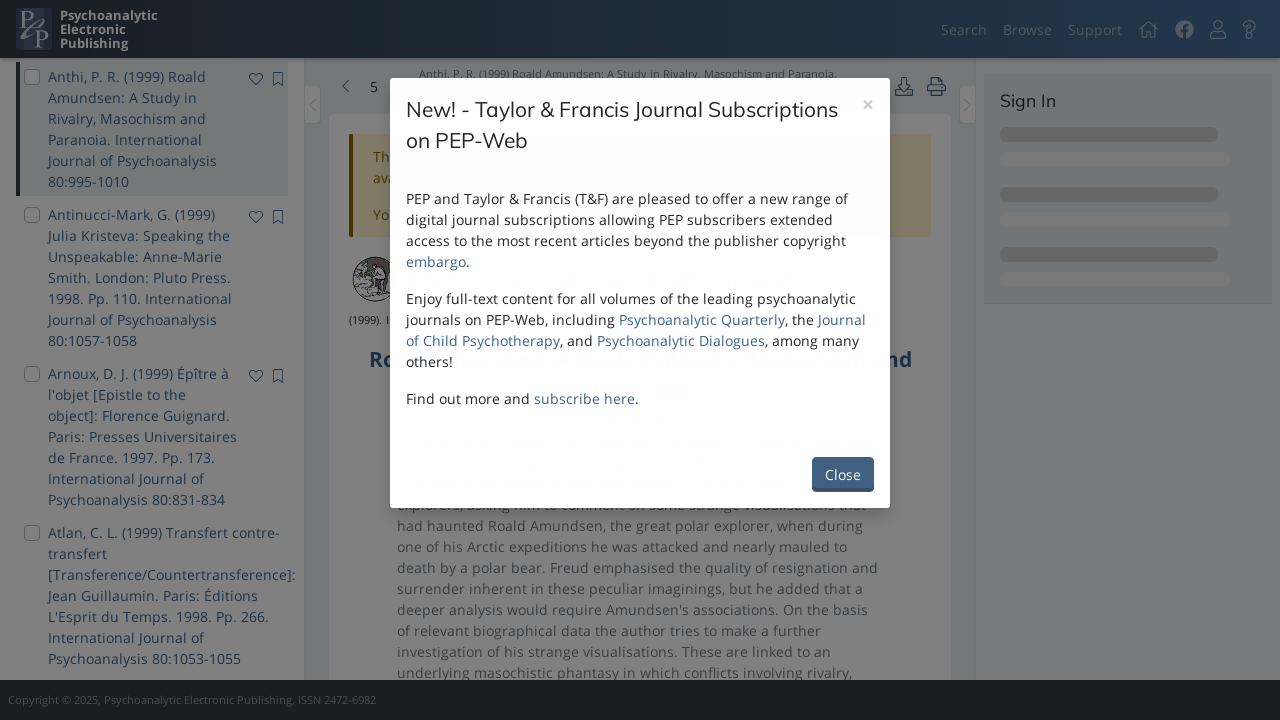

--- FILE ---
content_type: text/html; charset=utf-8
request_url: https://pep-web.org/browse/document/IJP.080.0995A
body_size: 922875
content:
<!DOCTYPE html>
<html class=""  lang="en-us">
    <head>
        <script type="text/javascript" src="https://d24cc5ee4fa1.us-east-1.sdk.awswaf.com/d24cc5ee4fa1/560efcda46e1/challenge.js" defer></script>
        <meta charset="utf-8" />
        <meta http-equiv="X-UA-Compatible" content="IE=edge" />
        <meta name="viewport" content="width=device-width, initial-scale=1, minimum-scale=1, maximum-scale=1" />
        
<meta name="pep/config/environment" content="%7B%22modulePrefix%22%3A%22pep%22%2C%22podModulePrefix%22%3A%22pep%2Fpods%22%2C%22environment%22%3A%22production%22%2C%22rootURL%22%3A%22%2F%22%2C%22routerRootURL%22%3A%22%2F%22%2C%22locationType%22%3A%22auto%22%2C%22EmberENV%22%3A%7B%22LOG_STACKTRACE_ON_DEPRECATION%22%3Afalse%2C%22FEATURES%22%3A%7B%7D%2C%22EXTEND_PROTOTYPES%22%3A%7B%22Date%22%3Afalse%7D%2C%22_APPLICATION_TEMPLATE_WRAPPER%22%3Afalse%2C%22_DEFAULT_ASYNC_OBSERVERS%22%3Atrue%2C%22_JQUERY_INTEGRATION%22%3Afalse%2C%22_TEMPLATE_ONLY_GLIMMER_COMPONENTS%22%3Atrue%7D%2C%22APP%22%3A%7B%22googleAnalytics%22%3A%22G-G9CC28HGHM%22%2C%22name%22%3A%22pep%22%2C%22version%22%3A%220.0.0%2Bc0fd8df3%22%7D%2C%22fontawesome%22%3A%7B%22defaultPrefix%22%3A%22fal%22%7D%2C%22ember-cli-notifications%22%3A%7B%22autoClear%22%3Atrue%2C%22clearDuration%22%3A3500%7D%2C%22ember-error-tracker%22%3A%7B%22maxLogStackSize%22%3A10%2C%22events%22%3Afalse%2C%22listeners%22%3A%7B%22window%22%3Atrue%2C%22ember%22%3A%7B%22rsvp%22%3Atrue%2C%22ember%22%3Atrue%2C%22actions%22%3Atrue%7D%7D%2C%22consumers%22%3A%7B%22console%22%3Atrue%2C%22api%22%3Afalse%7D%7D%2C%22ember-cli-head%22%3A%7B%22suppressBrowserRender%22%3Atrue%7D%2C%22fastboot%22%3A%7B%22hostWhitelist%22%3A%5B%7B%7D%2C%7B%7D%5D%7D%2C%22pageTitle%22%3A%7B%22prepend%22%3Afalse%7D%2C%22storefront%22%3A%7B%22maxAge%22%3A10%7D%2C%22disqus%22%3A%7B%22shortname%22%3A%22pepweb%22%7D%2C%22buildVersion%22%3A%222025-07-17-c0fd8df%22%2C%22userPreferencesVersion%22%3A%220.0.0%22%2C%22authBaseUrl%22%3A%22https%3A%2F%2Fpads.pep-web.org%2FPEPSecure%2Fapi%2Fv1%22%2C%22apiBaseUrl%22%3A%22https%3A%2F%2Fapi.pep-web.org%22%2C%22apiNamespace%22%3A%22v2%22%2C%22apiDataNamespace%22%3A%22Database%22%2C%22apiAdminNamespace%22%3A%22Admin%22%2C%22assetBaseUrl%22%3A%22https%3A%2F%2Fassets.pep-web.org%2F%22%2C%22clientId%22%3A%222%22%2C%22cookieDomain%22%3A%22pep-web.org%22%2C%22cookieSecure%22%3Atrue%2C%22cookieSameSite%22%3A%22Lax%22%2C%22federatedLoginUrl%22%3A%22https%3A%2F%2Fpads.pep-web.org%2Fpepsecure%2Fapi%2Fconfiguration%22%2C%22reportsBaseUrl%22%3A%22https%3A%2F%2Freport.pep-web.org%22%2C%22ember-modal-dialog%22%3A%7B%7D%2C%22BUILD_VERSION%22%3A%222025-07-17-c0fd8df%22%2C%22USER_PREFERENCES_VERSION%22%3A%220.0.0%22%2C%22ROOT_URL%22%3A%22%2F%22%2C%22API_BASE_URL%22%3A%22https%3A%2F%2Fapi.pep-web.org%22%2C%22API_NAMESPACE%22%3A%22v2%22%2C%22API_DATA_NAMESPACE%22%3A%22Database%22%2C%22API_ADMIN_NAMESPACE%22%3A%22Admin%22%2C%22API_ERRORS_ENDPOINT%22%3A%22%2Ferror-events%22%2C%22AUTH_BASE_URL%22%3A%22https%3A%2F%2Fpads.pep-web.org%2FPEPSecure%2Fapi%2Fv1%22%2C%22FEDERATED_LOGIN_URL%22%3A%22https%3A%2F%2Fpads.pep-web.org%2Fpepsecure%2Fapi%2Fconfiguration%22%2C%22ASSETS_BASE_URL%22%3A%22https%3A%2F%2Fassets.pep-web.org%2F%22%2C%22FASTBOOT_WHITELIST_DOMAIN%22%3A%22(pep-web%5C%5C.org)%7C(0-pep--web-org.*)%24%22%2C%22ROBOTS_DIST_PATH%22%3A%22%2Frobots-production.txt%22%2C%22CLIENT_ID%22%3A%222%22%2C%22COOKIE_DOMAIN%22%3A%22pep-web.org%22%2C%22COOKIE_SECURE%22%3A%221%22%2C%22COOKIE_SAME_SITE%22%3A%22Lax%22%2C%22GOOGLE_ANALYTICS_ID%22%3A%22G-G9CC28HGHM%22%2C%22GOOGLE_ANALYTICS_ENVIRONMENT%22%3A%22production%22%2C%22REPORTS_API%22%3A%22https%3A%2F%2Freport.pep-web.org%22%2C%22DISQUS_SHORTNAME%22%3A%22pepweb%22%2C%22exportApplicationGlobal%22%3Afalse%7D" />
<!-- EMBER_CLI_FASTBOOT_TITLE -->  <meta name="ember-cli-head-start" content>
<meta name="description" content="A Psychoanalytic Library at your fingertips">
<link integrity rel="stylesheet" href="https://assets.pep-web.org/assets/pep-40f560fc2baab70e1839fcea7a63e525.css">
<style integrity rel="stylesheet" id="linkColors"></style><meta name="ember-cli-head-end" content>
<title>PEP | Browse | Read - Roald Amundsen: A Study in Rivalry, Masochism and Paranoia</title>
        
            <!-- Google tag (gtag.js) -->
            <script async src="https://www.googletagmanager.com/gtag/js?id=G-G9CC28HGHM"></script>
            <script>
                window.dataLayer = window.dataLayer || [];
                function gtag(){dataLayer.push(arguments);}
                gtag('js', new Date());

                gtag('config', 'G-G9CC28HGHM', {
                  send_page_view: false
                });
            </script>
            

        <link integrity="" rel="stylesheet" href="https://assets.pep-web.org/assets/vendor-dd93b95f158086551fcdb5bf0d586b6e.css" />

        <link
            rel="apple-touch-icon"
            sizes="57x57"
            href="https://assets.pep-web.org/assets/images/favicons/apple-touch-icon-57x57-e8e5a8e2ef7ee8b333bb0e806e61cecb.png"
        />
        <link
            rel="apple-touch-icon"
            sizes="114x114"
            href="https://assets.pep-web.org/assets/images/favicons/apple-touch-icon-114x114-b7fcb6289eee93c54a7d20fa08fc6ec6.png"
        />
        <link
            rel="apple-touch-icon"
            sizes="72x72"
            href="https://assets.pep-web.org/assets/images/favicons/apple-touch-icon-72x72-2ce22727c35ad74a7f39d29ca5fca6a4.png"
        />
        <link
            rel="apple-touch-icon"
            sizes="144x144"
            href="https://assets.pep-web.org/assets/images/favicons/apple-touch-icon-144x144-d28370d3670d8555dca91e8a544e9675.png"
        />
        <link
            rel="apple-touch-icon"
            sizes="60x60"
            href="https://assets.pep-web.org/assets/images/favicons/apple-touch-icon-60x60-f9a6387cc6c9965a636e4b7294696805.png"
        />
        <link
            rel="apple-touch-icon"
            sizes="120x120"
            href="https://assets.pep-web.org/assets/images/favicons/apple-touch-icon-120x120-755e52c94097e47eb2385cb3099de6f7.png"
        />
        <link
            rel="apple-touch-icon"
            sizes="76x76"
            href="https://assets.pep-web.org/assets/images/favicons/apple-touch-icon-76x76-f373a86ee4e25c8e1db0b0b0ad46d0e5.png"
        />
        <link
            rel="apple-touch-icon"
            sizes="152x152"
            href="https://assets.pep-web.org/assets/images/favicons/apple-touch-icon-152x152-d47ed504ba5e4ed5c53fe5ca68a3ec57.png"
        />
        <link
            rel="apple-touch-icon"
            sizes="180x180"
            href="https://assets.pep-web.org/assets/images/favicons/apple-touch-icon-180x180-3e9227920ce7196270ff5dc85888d54b.png"
        />
        <link
            rel="icon"
            type="image/png"
            href="https://assets.pep-web.org/assets/images/favicons/favicon-192x192-257ae7318f2ce635bdea43ff4a7b8b30.png"
            sizes="192x192"
        />
        <link
            rel="icon"
            type="image/png"
            href="https://assets.pep-web.org/assets/images/favicons/favicon-160x160-4501600bdacf666a94878fb4bd3d8312.png"
            sizes="160x160"
        />
        <link rel="icon" type="image/png" href="https://assets.pep-web.org/assets/images/favicons/favicon-96x96-85e9439c66e69a632a611687be91e88b.png" sizes="96x96" />
        <link rel="icon" type="image/png" href="https://assets.pep-web.org/assets/images/favicons/favicon-16x16-1c5a30415b6e11ad3a1a436c1c8e8278.png" sizes="16x16" />
        <link rel="icon" type="image/png" href="https://assets.pep-web.org/assets/images/favicons/favicon-32x32-059533070caf970eaeff983cf0564818.png" sizes="32x32" />

        
    </head>
    <body>
        <script type="x/boundary" id="fastboot-body-start"></script><!---->


<div class="progress-bar app-progress-bar light ">
    <div class="inner"></div>
</div>

<div class="application-container">
    <nav class="navbar navbar-expand fixed-top navbar-dark bg-gradient-primary">
    <a href="/" id="ember95" class="ember-view navbar-brand mr-auto d-flex">
        <div class="navbar-brand-logo"></div>
        <div class="ml-2">
            <div>
                Psychoanalytic
            </div>
            <div>
                Electronic
            </div>
            <div>
                Publishing
            </div>
        </div>
    </a>
    <button class="navbar-toggler d-block d-md-none" aria-controls="page-drawer" aria-label="Toggle navigation" type="button">
        <span class="navbar-toggler-icon"></span>
    </button>
    <ul class="navbar-nav d-none d-md-flex">
        <li class="nav-item d-flex tour-step-navigation">
            <div class="nav-item">
                <a href="/search" id="ember96" class="ember-view nav-link">
                    Search
                </a>
            </div>
            <div class="nav-item">
                <a href="/browse" id="ember97" class="ember-view nav-link">
                    Browse
                </a>
            </div>
            <div class="nav-item">
                <a href="http://support.pep-web.org" target="_blank" rel="noopener noreferrer" class="nav-link" title="Support">
                    Support
                </a>
            </div>
        </li>
        <li class="nav-item home">
            <a title="Home" href="/" id="ember98" class="ember-view nav-link">
                <svg viewbox="0 0 576 512" xmlns="http://www.w3.org/2000/svg" role="img" focusable="false" aria-hidden="true" data-icon="home" data-prefix="fal" id="ember99" class="svg-inline--fa fa-home fa-w-18 fa-lg ember-view"><path fill="currentColor" d="M541 229.16l-61-49.83v-77.4a6 6 0 0 0-6-6h-20a6 6 0 0 0-6 6v51.33L308.19 39.14a32.16 32.16 0 0 0-40.38 0L35 229.16a8 8 0 0 0-1.16 11.24l10.1 12.41a8 8 0 0 0 11.2 1.19L96 220.62v243a16 16 0 0 0 16 16h128a16 16 0 0 0 16-16v-128l64 .3V464a16 16 0 0 0 16 16l128-.33a16 16 0 0 0 16-16V220.62L520.86 254a8 8 0 0 0 11.25-1.16l10.1-12.41a8 8 0 0 0-1.21-11.27zm-93.11 218.59h.1l-96 .3V319.88a16.05 16.05 0 0 0-15.95-16l-96-.27a16 16 0 0 0-16.05 16v128.14H128V194.51L288 63.94l160 130.57z"></path>
</svg>
            </a>
        </li>
        <li class="nav-item">
            <div>
                <a href="https://www.facebook.com/pepweb" class="nav-link" target="_blank" rel="noopener noreferrer" title="PEP Facebook Page">
                    <svg viewbox="0 0 512 512" xmlns="http://www.w3.org/2000/svg" role="img" focusable="false" aria-hidden="true" data-icon="facebook" data-prefix="fab" id="ember100" class="svg-inline--fa fa-facebook fa-w-16 fa-lg ember-view"><path fill="currentColor" d="M504 256C504 119 393 8 256 8S8 119 8 256c0 123.78 90.69 226.38 209.25 245V327.69h-63V256h63v-54.64c0-62.15 37-96.48 93.67-96.48 27.14 0 55.52 4.84 55.52 4.84v61h-31.28c-30.8 0-40.41 19.12-40.41 38.73V256h68.78l-11 71.69h-57.78V501C413.31 482.38 504 379.78 504 256z"></path>
</svg>
                </a>
            </div>
        </li>
        <li class="nav-item">
                
                  <a id="ember102" class="ember-view ember-basic-dropdown-trigger  nav-link" role="button" tabindex="0" data-ebd-id="ember101-trigger" aria-owns="ember-basic-dropdown-content-ember101" aria-expanded="false" title="User Menu">
    
                    <svg viewbox="0 0 448 512" xmlns="http://www.w3.org/2000/svg" role="img" focusable="false" aria-hidden="true" data-icon="user" data-prefix="fal" id="ember103" class="svg-inline--fa fa-user fa-w-14 fa-lg ember-view"><path fill="currentColor" d="M313.6 288c-28.7 0-42.5 16-89.6 16-47.1 0-60.8-16-89.6-16C60.2 288 0 348.2 0 422.4V464c0 26.5 21.5 48 48 48h352c26.5 0 48-21.5 48-48v-41.6c0-74.2-60.2-134.4-134.4-134.4zM416 464c0 8.8-7.2 16-16 16H48c-8.8 0-16-7.2-16-16v-41.6C32 365.9 77.9 320 134.4 320c19.6 0 39.1 16 89.6 16 50.4 0 70-16 89.6-16 56.5 0 102.4 45.9 102.4 102.4V464zM224 256c70.7 0 128-57.3 128-128S294.7 0 224 0 96 57.3 96 128s57.3 128 128 128zm0-224c52.9 0 96 43.1 96 96s-43.1 96-96 96-96-43.1-96-96 43.1-96 96-96z"></path>
</svg>
                
  </a>

                  <div id="ember-basic-dropdown-content-ember101" class="ember-basic-dropdown-content-placeholder" style="display: none;"></div>

            

        </li>
        <li class="nav-item">
                
                  <a id="ember105" class="ember-view ember-basic-dropdown-trigger  nav-link" role="button" tabindex="0" data-ebd-id="ember104-trigger" aria-owns="ember-basic-dropdown-content-ember104" aria-expanded="false" title="Help Menu">
    
                    <svg viewbox="0 0 384 512" xmlns="http://www.w3.org/2000/svg" role="img" focusable="false" aria-hidden="true" data-icon="question" data-prefix="fal" id="ember106" class="svg-inline--fa fa-question fa-w-12 fa-lg ember-view"><path fill="currentColor" d="M200.343 0C124.032 0 69.761 31.599 28.195 93.302c-14.213 21.099-9.458 49.674 10.825 65.054l42.034 31.872c20.709 15.703 50.346 12.165 66.679-8.51 21.473-27.181 28.371-31.96 46.132-31.96 10.218 0 25.289 6.999 25.289 18.242 0 25.731-109.3 20.744-109.3 122.251V304c0 16.007 7.883 30.199 19.963 38.924C109.139 360.547 96 386.766 96 416c0 52.935 43.065 96 96 96s96-43.065 96-96c0-29.234-13.139-55.453-33.817-73.076 12.08-8.726 19.963-22.917 19.963-38.924v-4.705c25.386-18.99 104.286-44.504 104.286-139.423C378.432 68.793 288.351 0 200.343 0zM192 480c-35.29 0-64-28.71-64-64s28.71-64 64-64 64 28.71 64 64-28.71 64-64 64zm50.146-186.406V304c0 8.837-7.163 16-16 16h-68.292c-8.836 0-16-7.163-16-16v-13.749c0-86.782 109.3-57.326 109.3-122.251 0-32-31.679-50.242-57.289-50.242-33.783 0-49.167 16.18-71.242 44.123-5.403 6.84-15.284 8.119-22.235 2.848l-42.034-31.872c-6.757-5.124-8.357-14.644-3.62-21.677C88.876 60.499 132.358 32 200.343 32c70.663 0 146.089 55.158 146.089 127.872 0 96.555-104.286 98.041-104.286 133.722z"></path>
</svg>
                
  </a>

                  <div id="ember-basic-dropdown-content-ember104" class="ember-basic-dropdown-content-placeholder" style="display: none;"></div>

            

        </li>
<!---->    </ul>
</nav>
            



    <div class="application-content">
        <div class="sidebar sidebar-left other-sidebar-is-open" role="navigation">
    <div class="sidebar-inner">
            <div class="drag-bar vertical" role="button" name="Sidebar Resize" aria-label="Resize the sidebar">
</div>
<!---->
        
    
    <div class="scrollable sidebar-content">
    
    
    
            <div class="bg-primary border-divider-b p-3">
                    <div class="d-flex justify-content-between align-items-center mb-2">
                        <h5 class="mb-0 font-size-normal">
                                <div class="mb-2">
                                    Table of Contents
                                </div>
<!----><!---->                        </h5>
                    </div>
                    <div class="mb-1 d-flex align-items-center justify-content-between">
                        <div class="search-results-control search-results-control-sidebar">
<!---->                        </div>
                        <div class="d-flex align-items-center">
                                
                                  <a id="ember111" class="ember-view ember-basic-dropdown-trigger  p-1" role="button" tabindex="0" data-ebd-id="ember110-trigger" aria-owns="ember-basic-dropdown-content-ember110" aria-expanded="false" title="Download">
    
                                    <svg viewbox="0 0 512 512" xmlns="http://www.w3.org/2000/svg" role="img" focusable="false" aria-hidden="true" data-icon="download" data-prefix="fal" id="ember112" class="svg-inline--fa fa-download fa-w-16 fa-lg ember-view"><path fill="currentColor" d="M452 432c0 11-9 20-20 20s-20-9-20-20 9-20 20-20 20 9 20 20zm-84-20c-11 0-20 9-20 20s9 20 20 20 20-9 20-20-9-20-20-20zm144-48v104c0 24.3-19.7 44-44 44H44c-24.3 0-44-19.7-44-44V364c0-24.3 19.7-44 44-44h99.4L87 263.6c-25.2-25.2-7.3-68.3 28.3-68.3H168V40c0-22.1 17.9-40 40-40h96c22.1 0 40 17.9 40 40v155.3h52.7c35.6 0 53.4 43.1 28.3 68.3L368.6 320H468c24.3 0 44 19.7 44 44zm-261.7 17.7c3.1 3.1 8.2 3.1 11.3 0L402.3 241c5-5 1.5-13.7-5.7-13.7H312V40c0-4.4-3.6-8-8-8h-96c-4.4 0-8 3.6-8 8v187.3h-84.7c-7.1 0-10.7 8.6-5.7 13.7l140.7 140.7zM480 364c0-6.6-5.4-12-12-12H336.6l-52.3 52.3c-15.6 15.6-41 15.6-56.6 0L175.4 352H44c-6.6 0-12 5.4-12 12v104c0 6.6 5.4 12 12 12h424c6.6 0 12-5.4 12-12V364z"></path>
</svg>
                                
  </a>

                                  <div id="ember-basic-dropdown-content-ember110" class="ember-basic-dropdown-content-placeholder" style="display: none;"></div>

                            

                            <button class="copy-btn   p-1 btn btn-link" title="Clipboard" type="button">
  
                                <svg viewbox="0 0 384 512" xmlns="http://www.w3.org/2000/svg" role="img" focusable="false" aria-hidden="true" data-icon="clipboard" data-prefix="fal" id="ember113" class="svg-inline--fa fa-clipboard fa-w-12 fa-lg ember-view"><path fill="currentColor" d="M336 64h-88.6c.4-2.6.6-5.3.6-8 0-30.9-25.1-56-56-56s-56 25.1-56 56c0 2.7.2 5.4.6 8H48C21.5 64 0 85.5 0 112v352c0 26.5 21.5 48 48 48h288c26.5 0 48-21.5 48-48V112c0-26.5-21.5-48-48-48zM192 32c13.3 0 24 10.7 24 24s-10.7 24-24 24-24-10.7-24-24 10.7-24 24-24zm160 432c0 8.8-7.2 16-16 16H48c-8.8 0-16-7.2-16-16V112c0-8.8 7.2-16 16-16h48v20c0 6.6 5.4 12 12 12h168c6.6 0 12-5.4 12-12V96h48c8.8 0 16 7.2 16 16z"></path>
</svg>
                            
</button>
                            <button class="action-button action-button-basic btn btn-link   p-1" title="Print" type="button">
    <span class="action-button-content">
            <svg viewbox="0 0 512 512" xmlns="http://www.w3.org/2000/svg" role="img" focusable="false" aria-hidden="true" data-icon="print" data-prefix="fal" id="ember114" class="svg-inline--fa fa-print fa-w-16 fa-lg ember-view action-button-icon "><path fill="currentColor" d="M432 192h-16v-82.75c0-8.49-3.37-16.62-9.37-22.63L329.37 9.37c-6-6-14.14-9.37-22.63-9.37H126.48C109.64 0 96 14.33 96 32v160H80c-44.18 0-80 35.82-80 80v96c0 8.84 7.16 16 16 16h80v112c0 8.84 7.16 16 16 16h288c8.84 0 16-7.16 16-16V384h80c8.84 0 16-7.16 16-16v-96c0-44.18-35.82-80-80-80zM320 45.25L370.75 96H320V45.25zM128.12 32H288v64c0 17.67 14.33 32 32 32h64v64H128.02l.1-160zM384 480H128v-96h256v96zm96-128H32v-80c0-26.47 21.53-48 48-48h352c26.47 0 48 21.53 48 48v80zm-80-88c-13.25 0-24 10.74-24 24 0 13.25 10.75 24 24 24s24-10.75 24-24c0-13.26-10.75-24-24-24z"></path>
</svg>
<!---->    </span>
    
</button>

                        </div>
                    </div>
                    <div class="mb-3 d-flex align-items-center">
                            <div class="search-results-control search-results-control-sidebar">
                                <div class="d-flex align-items-center">
                                    <span class="search-results-control-label text-muted">
                                        Sort:
                                    </span>
                                    <select class="custom-select custom-select-sm text-truncate">
                                            <option value="bibliographic" selected>
                                                Bibliographic
                                            </option>
                                            <option value="year">
                                                Year
                                            </option>
                                            <option value="author">
                                                Author
                                            </option>
                                            <option value="title">
                                                Title
                                            </option>
                                            <option value="source">
                                                Source
                                            </option>
                                            <option value="citations">
                                                Citation Count
                                            </option>
                                            <option value="views">
                                                View Count
                                            </option>
                                            <option value="toc">
                                                Vol/Issue/Page
                                            </option>
                                            <option value="score">
                                                Search Score
                                            </option>
                                    </select>
                                </div>
                            </div>

                        <div class="search-results-control search-results-control-sidebar">
                            <div class="d-flex align-items-center">
                                <span class="search-results-control-label text-muted">
                                    View:
                                </span>
                                <select class="custom-select custom-select-sm text-truncate">
                                        <option value="bibliographic" selected>
                                            Bibliographic
                                        </option>
                                        <option value="table">
                                            Table
                                        </option>
                                </select>
                            </div>
                        </div>
                    </div>

                        <ul id="ember115" class="ember-view list-unstyled">
                            <li role="navigation" class="


         mb-1 d-flex justify-content-between p-1 border-left border-w-4  border-transparent">
    <div class="d-flex">
        <div>
            <div class="custom-control custom-checkbox form-check ">
    <input class="custom-control-input" name id="checkbox-input-ember116" type="checkbox">
    <label class="custom-control-label " for="checkbox-input-ember116">
        
    </label>
</div>

        </div>
        <div class="d-flex flex-column">
            <a href="/search/document/IJP.080.0595A" role="navigation">
                Adelson, S. (1999) Hope and Mortality: Psychodynamic Approaches to HIV and AIDS: Mark Blechner. Hillsdale, NJ: Analytic Press. 1997. Pp. 258. International Journal of Psychoanalysis  80:595-599
<!---->            </a>
<!---->        </div>
    </div>
        <div class="pl-2 d-flex justify-content-end align-items-start">
                <span class="button-with-tooltip ">
    <button class="action-button action-button-basic btn btn-link   p-0" type="button">
    <span class="action-button-content">
            <svg viewbox="0 0 512 512" xmlns="http://www.w3.org/2000/svg" role="img" focusable="false" aria-hidden="true" data-icon="heart" data-prefix="fal" id="ember117" class="svg-inline--fa fa-heart fa-w-16 ember-view action-button-icon "><path fill="currentColor" d="M462.3 62.7c-54.5-46.4-136-38.7-186.6 13.5L256 96.6l-19.7-20.3C195.5 34.1 113.2 8.7 49.7 62.7c-62.8 53.6-66.1 149.8-9.9 207.8l193.5 199.8c6.2 6.4 14.4 9.7 22.6 9.7 8.2 0 16.4-3.2 22.6-9.7L472 270.5c56.4-58 53.1-154.2-9.7-207.8zm-13.1 185.6L256.4 448.1 62.8 248.3c-38.4-39.6-46.4-115.1 7.7-161.2 54.8-46.8 119.2-12.9 142.8 11.5l42.7 44.1 42.7-44.1c23.2-24 88.2-58 142.8-11.5 54 46 46.1 121.5 7.7 161.2z"></path>
</svg>
<!---->    </span>
    
</button>

        <div id="ember118" class="ember-tooltip-base ember-view">  <div>
        Add to favorites
  </div>
</div>
</span>

                <span class="button-with-tooltip ">
    <button class="action-button action-button-basic btn btn-link   p-0 ml-2" type="button">
    <span class="action-button-content">
            <svg viewbox="0 0 384 512" xmlns="http://www.w3.org/2000/svg" role="img" focusable="false" aria-hidden="true" data-icon="bookmark" data-prefix="fal" id="ember119" class="svg-inline--fa fa-bookmark fa-w-12 ember-view action-button-icon "><path fill="currentColor" d="M336 0H48C21.49 0 0 21.49 0 48v464l192-112 192 112V48c0-26.51-21.49-48-48-48zm16 456.287l-160-93.333-160 93.333V48c0-8.822 7.178-16 16-16h288c8.822 0 16 7.178 16 16v408.287z"></path>
</svg>
<!---->    </span>
    
</button>

        <div id="ember120" class="ember-tooltip-base ember-view">  <div>
        Add to read later
  </div>
</div>
</span>

        </div>
</li>
                        
                            <li role="navigation" class="


         mb-1 d-flex justify-content-between p-1 border-left border-w-4  border-transparent">
    <div class="d-flex">
        <div>
            <div class="custom-control custom-checkbox form-check ">
    <input class="custom-control-input" name id="checkbox-input-ember121" type="checkbox">
    <label class="custom-control-label " for="checkbox-input-ember121">
        
    </label>
</div>

        </div>
        <div class="d-flex flex-column">
            <a href="/search/document/IJP.080.1025A" role="navigation">
                Akhtar, S. (1999) Diversity and Direction in Psychoanalytic Technique: Fred Pine. New Haven, CT: Yale University Press. 1998. Pp. 218. International Journal of Psychoanalysis  80:1025-1028
<!---->            </a>
<!---->        </div>
    </div>
        <div class="pl-2 d-flex justify-content-end align-items-start">
                <span class="button-with-tooltip ">
    <button class="action-button action-button-basic btn btn-link   p-0" type="button">
    <span class="action-button-content">
            <svg viewbox="0 0 512 512" xmlns="http://www.w3.org/2000/svg" role="img" focusable="false" aria-hidden="true" data-icon="heart" data-prefix="fal" id="ember122" class="svg-inline--fa fa-heart fa-w-16 ember-view action-button-icon "><path fill="currentColor" d="M462.3 62.7c-54.5-46.4-136-38.7-186.6 13.5L256 96.6l-19.7-20.3C195.5 34.1 113.2 8.7 49.7 62.7c-62.8 53.6-66.1 149.8-9.9 207.8l193.5 199.8c6.2 6.4 14.4 9.7 22.6 9.7 8.2 0 16.4-3.2 22.6-9.7L472 270.5c56.4-58 53.1-154.2-9.7-207.8zm-13.1 185.6L256.4 448.1 62.8 248.3c-38.4-39.6-46.4-115.1 7.7-161.2 54.8-46.8 119.2-12.9 142.8 11.5l42.7 44.1 42.7-44.1c23.2-24 88.2-58 142.8-11.5 54 46 46.1 121.5 7.7 161.2z"></path>
</svg>
<!---->    </span>
    
</button>

        <div id="ember123" class="ember-tooltip-base ember-view">  <div>
        Add to favorites
  </div>
</div>
</span>

                <span class="button-with-tooltip ">
    <button class="action-button action-button-basic btn btn-link   p-0 ml-2" type="button">
    <span class="action-button-content">
            <svg viewbox="0 0 384 512" xmlns="http://www.w3.org/2000/svg" role="img" focusable="false" aria-hidden="true" data-icon="bookmark" data-prefix="fal" id="ember124" class="svg-inline--fa fa-bookmark fa-w-12 ember-view action-button-icon "><path fill="currentColor" d="M336 0H48C21.49 0 0 21.49 0 48v464l192-112 192 112V48c0-26.51-21.49-48-48-48zm16 456.287l-160-93.333-160 93.333V48c0-8.822 7.178-16 16-16h288c8.822 0 16 7.178 16 16v408.287z"></path>
</svg>
<!---->    </span>
    
</button>

        <div id="ember125" class="ember-tooltip-base ember-view">  <div>
        Add to read later
  </div>
</div>
</span>

        </div>
</li>
                        
                            <li role="navigation" class="


         mb-1 d-flex justify-content-between p-1 border-left border-w-4  border-transparent">
    <div class="d-flex">
        <div>
            <div class="custom-control custom-checkbox form-check ">
    <input class="custom-control-input" name id="checkbox-input-ember126" type="checkbox">
    <label class="custom-control-label " for="checkbox-input-ember126">
        
    </label>
</div>

        </div>
        <div class="d-flex flex-column">
            <a href="/search/document/IJP.080.0163A" role="navigation">
                Allison, G. &amp; Doria-Medina, R. (1999) New Reproductive Techniques. International Journal of Psychoanalysis  80:163-166
<!---->            </a>
<!---->        </div>
    </div>
        <div class="pl-2 d-flex justify-content-end align-items-start">
                <span class="button-with-tooltip ">
    <button class="action-button action-button-basic btn btn-link   p-0" type="button">
    <span class="action-button-content">
            <svg viewbox="0 0 512 512" xmlns="http://www.w3.org/2000/svg" role="img" focusable="false" aria-hidden="true" data-icon="heart" data-prefix="fal" id="ember127" class="svg-inline--fa fa-heart fa-w-16 ember-view action-button-icon "><path fill="currentColor" d="M462.3 62.7c-54.5-46.4-136-38.7-186.6 13.5L256 96.6l-19.7-20.3C195.5 34.1 113.2 8.7 49.7 62.7c-62.8 53.6-66.1 149.8-9.9 207.8l193.5 199.8c6.2 6.4 14.4 9.7 22.6 9.7 8.2 0 16.4-3.2 22.6-9.7L472 270.5c56.4-58 53.1-154.2-9.7-207.8zm-13.1 185.6L256.4 448.1 62.8 248.3c-38.4-39.6-46.4-115.1 7.7-161.2 54.8-46.8 119.2-12.9 142.8 11.5l42.7 44.1 42.7-44.1c23.2-24 88.2-58 142.8-11.5 54 46 46.1 121.5 7.7 161.2z"></path>
</svg>
<!---->    </span>
    
</button>

        <div id="ember128" class="ember-tooltip-base ember-view">  <div>
        Add to favorites
  </div>
</div>
</span>

                <span class="button-with-tooltip ">
    <button class="action-button action-button-basic btn btn-link   p-0 ml-2" type="button">
    <span class="action-button-content">
            <svg viewbox="0 0 384 512" xmlns="http://www.w3.org/2000/svg" role="img" focusable="false" aria-hidden="true" data-icon="bookmark" data-prefix="fal" id="ember129" class="svg-inline--fa fa-bookmark fa-w-12 ember-view action-button-icon "><path fill="currentColor" d="M336 0H48C21.49 0 0 21.49 0 48v464l192-112 192 112V48c0-26.51-21.49-48-48-48zm16 456.287l-160-93.333-160 93.333V48c0-8.822 7.178-16 16-16h288c8.822 0 16 7.178 16 16v408.287z"></path>
</svg>
<!---->    </span>
    
</button>

        <div id="ember130" class="ember-tooltip-base ember-view">  <div>
        Add to read later
  </div>
</div>
</span>

        </div>
</li>
                        
                            <li role="navigation" class="


         mb-1 d-flex justify-content-between p-1 border-left border-w-4  border-transparent">
    <div class="d-flex">
        <div>
            <div class="custom-control custom-checkbox form-check ">
    <input class="custom-control-input" name id="checkbox-input-ember131" type="checkbox">
    <label class="custom-control-label " for="checkbox-input-ember131">
        
    </label>
</div>

        </div>
        <div class="d-flex flex-column">
            <a href="/search/document/IJP.080.0439A" role="navigation">
                Altounian, J. (1999) Putting into Words, Putting to Rest and Putting Aside the Ancestors: How an Analysand who was heir to the Armenian Genocide of 1915 Worked Through Mourning. International Journal of Psychoanalysis  80:439-448
<!---->            </a>
<!---->        </div>
    </div>
        <div class="pl-2 d-flex justify-content-end align-items-start">
                <span class="button-with-tooltip ">
    <button class="action-button action-button-basic btn btn-link   p-0" type="button">
    <span class="action-button-content">
            <svg viewbox="0 0 512 512" xmlns="http://www.w3.org/2000/svg" role="img" focusable="false" aria-hidden="true" data-icon="heart" data-prefix="fal" id="ember132" class="svg-inline--fa fa-heart fa-w-16 ember-view action-button-icon "><path fill="currentColor" d="M462.3 62.7c-54.5-46.4-136-38.7-186.6 13.5L256 96.6l-19.7-20.3C195.5 34.1 113.2 8.7 49.7 62.7c-62.8 53.6-66.1 149.8-9.9 207.8l193.5 199.8c6.2 6.4 14.4 9.7 22.6 9.7 8.2 0 16.4-3.2 22.6-9.7L472 270.5c56.4-58 53.1-154.2-9.7-207.8zm-13.1 185.6L256.4 448.1 62.8 248.3c-38.4-39.6-46.4-115.1 7.7-161.2 54.8-46.8 119.2-12.9 142.8 11.5l42.7 44.1 42.7-44.1c23.2-24 88.2-58 142.8-11.5 54 46 46.1 121.5 7.7 161.2z"></path>
</svg>
<!---->    </span>
    
</button>

        <div id="ember133" class="ember-tooltip-base ember-view">  <div>
        Add to favorites
  </div>
</div>
</span>

                <span class="button-with-tooltip ">
    <button class="action-button action-button-basic btn btn-link   p-0 ml-2" type="button">
    <span class="action-button-content">
            <svg viewbox="0 0 384 512" xmlns="http://www.w3.org/2000/svg" role="img" focusable="false" aria-hidden="true" data-icon="bookmark" data-prefix="fal" id="ember134" class="svg-inline--fa fa-bookmark fa-w-12 ember-view action-button-icon "><path fill="currentColor" d="M336 0H48C21.49 0 0 21.49 0 48v464l192-112 192 112V48c0-26.51-21.49-48-48-48zm16 456.287l-160-93.333-160 93.333V48c0-8.822 7.178-16 16-16h288c8.822 0 16 7.178 16 16v408.287z"></path>
</svg>
<!---->    </span>
    
</button>

        <div id="ember135" class="ember-tooltip-base ember-view">  <div>
        Add to read later
  </div>
</div>
</span>

        </div>
</li>
                        
                            <li role="navigation" class="bg-backdrop border-primary


         mb-1 d-flex justify-content-between p-1 border-left border-w-4  border-transparent">
    <div class="d-flex">
        <div>
            <div class="custom-control custom-checkbox form-check ">
    <input class="custom-control-input" name id="checkbox-input-ember136" type="checkbox">
    <label class="custom-control-label " for="checkbox-input-ember136">
        
    </label>
</div>

        </div>
        <div class="d-flex flex-column">
            <a href="/search/document/IJP.080.0995A" role="navigation">
                Anthi, P. R. (1999) Roald Amundsen: A Study in Rivalry, Masochism and Paranoia. International Journal of Psychoanalysis  80:995-1010
<!---->            </a>
<!---->        </div>
    </div>
        <div class="pl-2 d-flex justify-content-end align-items-start">
                <span class="button-with-tooltip ">
    <button class="action-button action-button-basic btn btn-link   p-0" type="button">
    <span class="action-button-content">
            <svg viewbox="0 0 512 512" xmlns="http://www.w3.org/2000/svg" role="img" focusable="false" aria-hidden="true" data-icon="heart" data-prefix="fal" id="ember137" class="svg-inline--fa fa-heart fa-w-16 ember-view action-button-icon "><path fill="currentColor" d="M462.3 62.7c-54.5-46.4-136-38.7-186.6 13.5L256 96.6l-19.7-20.3C195.5 34.1 113.2 8.7 49.7 62.7c-62.8 53.6-66.1 149.8-9.9 207.8l193.5 199.8c6.2 6.4 14.4 9.7 22.6 9.7 8.2 0 16.4-3.2 22.6-9.7L472 270.5c56.4-58 53.1-154.2-9.7-207.8zm-13.1 185.6L256.4 448.1 62.8 248.3c-38.4-39.6-46.4-115.1 7.7-161.2 54.8-46.8 119.2-12.9 142.8 11.5l42.7 44.1 42.7-44.1c23.2-24 88.2-58 142.8-11.5 54 46 46.1 121.5 7.7 161.2z"></path>
</svg>
<!---->    </span>
    
</button>

        <div id="ember138" class="ember-tooltip-base ember-view">  <div>
        Add to favorites
  </div>
</div>
</span>

                <span class="button-with-tooltip ">
    <button class="action-button action-button-basic btn btn-link   p-0 ml-2" type="button">
    <span class="action-button-content">
            <svg viewbox="0 0 384 512" xmlns="http://www.w3.org/2000/svg" role="img" focusable="false" aria-hidden="true" data-icon="bookmark" data-prefix="fal" id="ember139" class="svg-inline--fa fa-bookmark fa-w-12 ember-view action-button-icon "><path fill="currentColor" d="M336 0H48C21.49 0 0 21.49 0 48v464l192-112 192 112V48c0-26.51-21.49-48-48-48zm16 456.287l-160-93.333-160 93.333V48c0-8.822 7.178-16 16-16h288c8.822 0 16 7.178 16 16v408.287z"></path>
</svg>
<!---->    </span>
    
</button>

        <div id="ember140" class="ember-tooltip-base ember-view">  <div>
        Add to read later
  </div>
</div>
</span>

        </div>
</li>
                        
                            <li role="navigation" class="


         mb-1 d-flex justify-content-between p-1 border-left border-w-4  border-transparent">
    <div class="d-flex">
        <div>
            <div class="custom-control custom-checkbox form-check ">
    <input class="custom-control-input" name id="checkbox-input-ember141" type="checkbox">
    <label class="custom-control-label " for="checkbox-input-ember141">
        
    </label>
</div>

        </div>
        <div class="d-flex flex-column">
            <a href="/search/document/IJP.080.1057A" role="navigation">
                Antinucci-Mark, G. (1999) Julia Kristeva: Speaking the Unspeakable: Anne-Marie Smith. London: Pluto Press. 1998. Pp. 110. International Journal of Psychoanalysis  80:1057-1058
<!---->            </a>
<!---->        </div>
    </div>
        <div class="pl-2 d-flex justify-content-end align-items-start">
                <span class="button-with-tooltip ">
    <button class="action-button action-button-basic btn btn-link   p-0" type="button">
    <span class="action-button-content">
            <svg viewbox="0 0 512 512" xmlns="http://www.w3.org/2000/svg" role="img" focusable="false" aria-hidden="true" data-icon="heart" data-prefix="fal" id="ember142" class="svg-inline--fa fa-heart fa-w-16 ember-view action-button-icon "><path fill="currentColor" d="M462.3 62.7c-54.5-46.4-136-38.7-186.6 13.5L256 96.6l-19.7-20.3C195.5 34.1 113.2 8.7 49.7 62.7c-62.8 53.6-66.1 149.8-9.9 207.8l193.5 199.8c6.2 6.4 14.4 9.7 22.6 9.7 8.2 0 16.4-3.2 22.6-9.7L472 270.5c56.4-58 53.1-154.2-9.7-207.8zm-13.1 185.6L256.4 448.1 62.8 248.3c-38.4-39.6-46.4-115.1 7.7-161.2 54.8-46.8 119.2-12.9 142.8 11.5l42.7 44.1 42.7-44.1c23.2-24 88.2-58 142.8-11.5 54 46 46.1 121.5 7.7 161.2z"></path>
</svg>
<!---->    </span>
    
</button>

        <div id="ember143" class="ember-tooltip-base ember-view">  <div>
        Add to favorites
  </div>
</div>
</span>

                <span class="button-with-tooltip ">
    <button class="action-button action-button-basic btn btn-link   p-0 ml-2" type="button">
    <span class="action-button-content">
            <svg viewbox="0 0 384 512" xmlns="http://www.w3.org/2000/svg" role="img" focusable="false" aria-hidden="true" data-icon="bookmark" data-prefix="fal" id="ember144" class="svg-inline--fa fa-bookmark fa-w-12 ember-view action-button-icon "><path fill="currentColor" d="M336 0H48C21.49 0 0 21.49 0 48v464l192-112 192 112V48c0-26.51-21.49-48-48-48zm16 456.287l-160-93.333-160 93.333V48c0-8.822 7.178-16 16-16h288c8.822 0 16 7.178 16 16v408.287z"></path>
</svg>
<!---->    </span>
    
</button>

        <div id="ember145" class="ember-tooltip-base ember-view">  <div>
        Add to read later
  </div>
</div>
</span>

        </div>
</li>
                        
                            <li role="navigation" class="


         mb-1 d-flex justify-content-between p-1 border-left border-w-4  border-transparent">
    <div class="d-flex">
        <div>
            <div class="custom-control custom-checkbox form-check ">
    <input class="custom-control-input" name id="checkbox-input-ember146" type="checkbox">
    <label class="custom-control-label " for="checkbox-input-ember146">
        
    </label>
</div>

        </div>
        <div class="d-flex flex-column">
            <a href="/search/document/IJP.080.0831A" role="navigation">
                Arnoux, D. J. (1999) Épître à l'objet [Epistle to the object]: Florence Guignard. Paris: Presses Universitaires de France. 1997. Pp. 173. International Journal of Psychoanalysis  80:831-834
<!---->            </a>
<!---->        </div>
    </div>
        <div class="pl-2 d-flex justify-content-end align-items-start">
                <span class="button-with-tooltip ">
    <button class="action-button action-button-basic btn btn-link   p-0" type="button">
    <span class="action-button-content">
            <svg viewbox="0 0 512 512" xmlns="http://www.w3.org/2000/svg" role="img" focusable="false" aria-hidden="true" data-icon="heart" data-prefix="fal" id="ember147" class="svg-inline--fa fa-heart fa-w-16 ember-view action-button-icon "><path fill="currentColor" d="M462.3 62.7c-54.5-46.4-136-38.7-186.6 13.5L256 96.6l-19.7-20.3C195.5 34.1 113.2 8.7 49.7 62.7c-62.8 53.6-66.1 149.8-9.9 207.8l193.5 199.8c6.2 6.4 14.4 9.7 22.6 9.7 8.2 0 16.4-3.2 22.6-9.7L472 270.5c56.4-58 53.1-154.2-9.7-207.8zm-13.1 185.6L256.4 448.1 62.8 248.3c-38.4-39.6-46.4-115.1 7.7-161.2 54.8-46.8 119.2-12.9 142.8 11.5l42.7 44.1 42.7-44.1c23.2-24 88.2-58 142.8-11.5 54 46 46.1 121.5 7.7 161.2z"></path>
</svg>
<!---->    </span>
    
</button>

        <div id="ember148" class="ember-tooltip-base ember-view">  <div>
        Add to favorites
  </div>
</div>
</span>

                <span class="button-with-tooltip ">
    <button class="action-button action-button-basic btn btn-link   p-0 ml-2" type="button">
    <span class="action-button-content">
            <svg viewbox="0 0 384 512" xmlns="http://www.w3.org/2000/svg" role="img" focusable="false" aria-hidden="true" data-icon="bookmark" data-prefix="fal" id="ember149" class="svg-inline--fa fa-bookmark fa-w-12 ember-view action-button-icon "><path fill="currentColor" d="M336 0H48C21.49 0 0 21.49 0 48v464l192-112 192 112V48c0-26.51-21.49-48-48-48zm16 456.287l-160-93.333-160 93.333V48c0-8.822 7.178-16 16-16h288c8.822 0 16 7.178 16 16v408.287z"></path>
</svg>
<!---->    </span>
    
</button>

        <div id="ember150" class="ember-tooltip-base ember-view">  <div>
        Add to read later
  </div>
</div>
</span>

        </div>
</li>
                        
                            <li role="navigation" class="


         mb-1 d-flex justify-content-between p-1 border-left border-w-4  border-transparent">
    <div class="d-flex">
        <div>
            <div class="custom-control custom-checkbox form-check ">
    <input class="custom-control-input" name id="checkbox-input-ember151" type="checkbox">
    <label class="custom-control-label " for="checkbox-input-ember151">
        
    </label>
</div>

        </div>
        <div class="d-flex flex-column">
            <a href="/search/document/IJP.080.1053A" role="navigation">
                Atlan, C. L. (1999) Transfert contre-transfert [Transference/Countertransference]: Jean Guillaumin. Paris: Éditions L'Esprit du Temps. 1998. Pp. 266. International Journal of Psychoanalysis  80:1053-1055
<!---->            </a>
<!---->        </div>
    </div>
        <div class="pl-2 d-flex justify-content-end align-items-start">
                <span class="button-with-tooltip ">
    <button class="action-button action-button-basic btn btn-link   p-0" type="button">
    <span class="action-button-content">
            <svg viewbox="0 0 512 512" xmlns="http://www.w3.org/2000/svg" role="img" focusable="false" aria-hidden="true" data-icon="heart" data-prefix="fal" id="ember152" class="svg-inline--fa fa-heart fa-w-16 ember-view action-button-icon "><path fill="currentColor" d="M462.3 62.7c-54.5-46.4-136-38.7-186.6 13.5L256 96.6l-19.7-20.3C195.5 34.1 113.2 8.7 49.7 62.7c-62.8 53.6-66.1 149.8-9.9 207.8l193.5 199.8c6.2 6.4 14.4 9.7 22.6 9.7 8.2 0 16.4-3.2 22.6-9.7L472 270.5c56.4-58 53.1-154.2-9.7-207.8zm-13.1 185.6L256.4 448.1 62.8 248.3c-38.4-39.6-46.4-115.1 7.7-161.2 54.8-46.8 119.2-12.9 142.8 11.5l42.7 44.1 42.7-44.1c23.2-24 88.2-58 142.8-11.5 54 46 46.1 121.5 7.7 161.2z"></path>
</svg>
<!---->    </span>
    
</button>

        <div id="ember153" class="ember-tooltip-base ember-view">  <div>
        Add to favorites
  </div>
</div>
</span>

                <span class="button-with-tooltip ">
    <button class="action-button action-button-basic btn btn-link   p-0 ml-2" type="button">
    <span class="action-button-content">
            <svg viewbox="0 0 384 512" xmlns="http://www.w3.org/2000/svg" role="img" focusable="false" aria-hidden="true" data-icon="bookmark" data-prefix="fal" id="ember154" class="svg-inline--fa fa-bookmark fa-w-12 ember-view action-button-icon "><path fill="currentColor" d="M336 0H48C21.49 0 0 21.49 0 48v464l192-112 192 112V48c0-26.51-21.49-48-48-48zm16 456.287l-160-93.333-160 93.333V48c0-8.822 7.178-16 16-16h288c8.822 0 16 7.178 16 16v408.287z"></path>
</svg>
<!---->    </span>
    
</button>

        <div id="ember155" class="ember-tooltip-base ember-view">  <div>
        Add to read later
  </div>
</div>
</span>

        </div>
</li>
                        
                            <li role="navigation" class="


         mb-1 d-flex justify-content-between p-1 border-left border-w-4  border-transparent">
    <div class="d-flex">
        <div>
            <div class="custom-control custom-checkbox form-check ">
    <input class="custom-control-input" name id="checkbox-input-ember156" type="checkbox">
    <label class="custom-control-label " for="checkbox-input-ember156">
        
    </label>
</div>

        </div>
        <div class="d-flex flex-column">
            <a href="/search/document/IJP.080.0821A" role="navigation">
                Baker, R. (1999) Deconstructing Dirty Harry: Clint Eastwood's Undoing of the Hollywood Myth of Screen Masculinity. International Journal of Psychoanalysis  80:821-824
<!---->            </a>
<!---->        </div>
    </div>
        <div class="pl-2 d-flex justify-content-end align-items-start">
                <span class="button-with-tooltip ">
    <button class="action-button action-button-basic btn btn-link   p-0" type="button">
    <span class="action-button-content">
            <svg viewbox="0 0 512 512" xmlns="http://www.w3.org/2000/svg" role="img" focusable="false" aria-hidden="true" data-icon="heart" data-prefix="fal" id="ember157" class="svg-inline--fa fa-heart fa-w-16 ember-view action-button-icon "><path fill="currentColor" d="M462.3 62.7c-54.5-46.4-136-38.7-186.6 13.5L256 96.6l-19.7-20.3C195.5 34.1 113.2 8.7 49.7 62.7c-62.8 53.6-66.1 149.8-9.9 207.8l193.5 199.8c6.2 6.4 14.4 9.7 22.6 9.7 8.2 0 16.4-3.2 22.6-9.7L472 270.5c56.4-58 53.1-154.2-9.7-207.8zm-13.1 185.6L256.4 448.1 62.8 248.3c-38.4-39.6-46.4-115.1 7.7-161.2 54.8-46.8 119.2-12.9 142.8 11.5l42.7 44.1 42.7-44.1c23.2-24 88.2-58 142.8-11.5 54 46 46.1 121.5 7.7 161.2z"></path>
</svg>
<!---->    </span>
    
</button>

        <div id="ember158" class="ember-tooltip-base ember-view">  <div>
        Add to favorites
  </div>
</div>
</span>

                <span class="button-with-tooltip ">
    <button class="action-button action-button-basic btn btn-link   p-0 ml-2" type="button">
    <span class="action-button-content">
            <svg viewbox="0 0 384 512" xmlns="http://www.w3.org/2000/svg" role="img" focusable="false" aria-hidden="true" data-icon="bookmark" data-prefix="fal" id="ember159" class="svg-inline--fa fa-bookmark fa-w-12 ember-view action-button-icon "><path fill="currentColor" d="M336 0H48C21.49 0 0 21.49 0 48v464l192-112 192 112V48c0-26.51-21.49-48-48-48zm16 456.287l-160-93.333-160 93.333V48c0-8.822 7.178-16 16-16h288c8.822 0 16 7.178 16 16v408.287z"></path>
</svg>
<!---->    </span>
    
</button>

        <div id="ember160" class="ember-tooltip-base ember-view">  <div>
        Add to read later
  </div>
</div>
</span>

        </div>
</li>
                        
                            <li role="navigation" class="


         mb-1 d-flex justify-content-between p-1 border-left border-w-4  border-transparent">
    <div class="d-flex">
        <div>
            <div class="custom-control custom-checkbox form-check ">
    <input class="custom-control-input" name id="checkbox-input-ember161" type="checkbox">
    <label class="custom-control-label " for="checkbox-input-ember161">
        
    </label>
</div>

        </div>
        <div class="d-flex flex-column">
            <a href="/search/document/IJP.080.0549A" role="navigation">
                Barrows, K. (1999) Ghosts in the Swamp: Some Aspects of Splitting and their Relationship to Parental Losses. International Journal of Psychoanalysis  80:549-561
<!---->            </a>
<!---->        </div>
    </div>
        <div class="pl-2 d-flex justify-content-end align-items-start">
                <span class="button-with-tooltip ">
    <button class="action-button action-button-basic btn btn-link   p-0" type="button">
    <span class="action-button-content">
            <svg viewbox="0 0 512 512" xmlns="http://www.w3.org/2000/svg" role="img" focusable="false" aria-hidden="true" data-icon="heart" data-prefix="fal" id="ember162" class="svg-inline--fa fa-heart fa-w-16 ember-view action-button-icon "><path fill="currentColor" d="M462.3 62.7c-54.5-46.4-136-38.7-186.6 13.5L256 96.6l-19.7-20.3C195.5 34.1 113.2 8.7 49.7 62.7c-62.8 53.6-66.1 149.8-9.9 207.8l193.5 199.8c6.2 6.4 14.4 9.7 22.6 9.7 8.2 0 16.4-3.2 22.6-9.7L472 270.5c56.4-58 53.1-154.2-9.7-207.8zm-13.1 185.6L256.4 448.1 62.8 248.3c-38.4-39.6-46.4-115.1 7.7-161.2 54.8-46.8 119.2-12.9 142.8 11.5l42.7 44.1 42.7-44.1c23.2-24 88.2-58 142.8-11.5 54 46 46.1 121.5 7.7 161.2z"></path>
</svg>
<!---->    </span>
    
</button>

        <div id="ember163" class="ember-tooltip-base ember-view">  <div>
        Add to favorites
  </div>
</div>
</span>

                <span class="button-with-tooltip ">
    <button class="action-button action-button-basic btn btn-link   p-0 ml-2" type="button">
    <span class="action-button-content">
            <svg viewbox="0 0 384 512" xmlns="http://www.w3.org/2000/svg" role="img" focusable="false" aria-hidden="true" data-icon="bookmark" data-prefix="fal" id="ember164" class="svg-inline--fa fa-bookmark fa-w-12 ember-view action-button-icon "><path fill="currentColor" d="M336 0H48C21.49 0 0 21.49 0 48v464l192-112 192 112V48c0-26.51-21.49-48-48-48zm16 456.287l-160-93.333-160 93.333V48c0-8.822 7.178-16 16-16h288c8.822 0 16 7.178 16 16v408.287z"></path>
</svg>
<!---->    </span>
    
</button>

        <div id="ember165" class="ember-tooltip-base ember-view">  <div>
        Add to read later
  </div>
</div>
</span>

        </div>
</li>
                        
                            <li role="navigation" class="


         mb-1 d-flex justify-content-between p-1 border-left border-w-4  border-transparent">
    <div class="d-flex">
        <div>
            <div class="custom-control custom-checkbox form-check ">
    <input class="custom-control-input" name id="checkbox-input-ember166" type="checkbox">
    <label class="custom-control-label " for="checkbox-input-ember166">
        
    </label>
</div>

        </div>
        <div class="d-flex flex-column">
            <a href="/search/document/IJP.080.0172B" role="navigation">
                Baruch, G. (1999) Response. International Journal of Psychoanalysis  80:172
<!---->            </a>
<!---->        </div>
    </div>
        <div class="pl-2 d-flex justify-content-end align-items-start">
                <span class="button-with-tooltip ">
    <button class="action-button action-button-basic btn btn-link   p-0" type="button">
    <span class="action-button-content">
            <svg viewbox="0 0 512 512" xmlns="http://www.w3.org/2000/svg" role="img" focusable="false" aria-hidden="true" data-icon="heart" data-prefix="fal" id="ember167" class="svg-inline--fa fa-heart fa-w-16 ember-view action-button-icon "><path fill="currentColor" d="M462.3 62.7c-54.5-46.4-136-38.7-186.6 13.5L256 96.6l-19.7-20.3C195.5 34.1 113.2 8.7 49.7 62.7c-62.8 53.6-66.1 149.8-9.9 207.8l193.5 199.8c6.2 6.4 14.4 9.7 22.6 9.7 8.2 0 16.4-3.2 22.6-9.7L472 270.5c56.4-58 53.1-154.2-9.7-207.8zm-13.1 185.6L256.4 448.1 62.8 248.3c-38.4-39.6-46.4-115.1 7.7-161.2 54.8-46.8 119.2-12.9 142.8 11.5l42.7 44.1 42.7-44.1c23.2-24 88.2-58 142.8-11.5 54 46 46.1 121.5 7.7 161.2z"></path>
</svg>
<!---->    </span>
    
</button>

        <div id="ember168" class="ember-tooltip-base ember-view">  <div>
        Add to favorites
  </div>
</div>
</span>

                <span class="button-with-tooltip ">
    <button class="action-button action-button-basic btn btn-link   p-0 ml-2" type="button">
    <span class="action-button-content">
            <svg viewbox="0 0 384 512" xmlns="http://www.w3.org/2000/svg" role="img" focusable="false" aria-hidden="true" data-icon="bookmark" data-prefix="fal" id="ember169" class="svg-inline--fa fa-bookmark fa-w-12 ember-view action-button-icon "><path fill="currentColor" d="M336 0H48C21.49 0 0 21.49 0 48v464l192-112 192 112V48c0-26.51-21.49-48-48-48zm16 456.287l-160-93.333-160 93.333V48c0-8.822 7.178-16 16-16h288c8.822 0 16 7.178 16 16v408.287z"></path>
</svg>
<!---->    </span>
    
</button>

        <div id="ember170" class="ember-tooltip-base ember-view">  <div>
        Add to read later
  </div>
</div>
</span>

        </div>
</li>
                        
                            <li role="navigation" class="


         mb-1 d-flex justify-content-between p-1 border-left border-w-4  border-transparent">
    <div class="d-flex">
        <div>
            <div class="custom-control custom-checkbox form-check ">
    <input class="custom-control-input" name id="checkbox-input-ember171" type="checkbox">
    <label class="custom-control-label " for="checkbox-input-ember171">
        
    </label>
</div>

        </div>
        <div class="d-flex flex-column">
            <a href="/search/document/IJP.080.1253A" role="navigation">
                Bergmann, M. V. (1999) The Freudian Calling: Early Viennese Psychoanalysis and the Pursuit of Cultural Science: Louis Rose. Detroit, MI: Wayne State Univ. Press. 1998. Pp. 232. International Journal of Psychoanalysis  80:1253-1256
<!---->            </a>
<!---->        </div>
    </div>
        <div class="pl-2 d-flex justify-content-end align-items-start">
                <span class="button-with-tooltip ">
    <button class="action-button action-button-basic btn btn-link   p-0" type="button">
    <span class="action-button-content">
            <svg viewbox="0 0 512 512" xmlns="http://www.w3.org/2000/svg" role="img" focusable="false" aria-hidden="true" data-icon="heart" data-prefix="fal" id="ember172" class="svg-inline--fa fa-heart fa-w-16 ember-view action-button-icon "><path fill="currentColor" d="M462.3 62.7c-54.5-46.4-136-38.7-186.6 13.5L256 96.6l-19.7-20.3C195.5 34.1 113.2 8.7 49.7 62.7c-62.8 53.6-66.1 149.8-9.9 207.8l193.5 199.8c6.2 6.4 14.4 9.7 22.6 9.7 8.2 0 16.4-3.2 22.6-9.7L472 270.5c56.4-58 53.1-154.2-9.7-207.8zm-13.1 185.6L256.4 448.1 62.8 248.3c-38.4-39.6-46.4-115.1 7.7-161.2 54.8-46.8 119.2-12.9 142.8 11.5l42.7 44.1 42.7-44.1c23.2-24 88.2-58 142.8-11.5 54 46 46.1 121.5 7.7 161.2z"></path>
</svg>
<!---->    </span>
    
</button>

        <div id="ember173" class="ember-tooltip-base ember-view">  <div>
        Add to favorites
  </div>
</div>
</span>

                <span class="button-with-tooltip ">
    <button class="action-button action-button-basic btn btn-link   p-0 ml-2" type="button">
    <span class="action-button-content">
            <svg viewbox="0 0 384 512" xmlns="http://www.w3.org/2000/svg" role="img" focusable="false" aria-hidden="true" data-icon="bookmark" data-prefix="fal" id="ember174" class="svg-inline--fa fa-bookmark fa-w-12 ember-view action-button-icon "><path fill="currentColor" d="M336 0H48C21.49 0 0 21.49 0 48v464l192-112 192 112V48c0-26.51-21.49-48-48-48zm16 456.287l-160-93.333-160 93.333V48c0-8.822 7.178-16 16-16h288c8.822 0 16 7.178 16 16v408.287z"></path>
</svg>
<!---->    </span>
    
</button>

        <div id="ember175" class="ember-tooltip-base ember-view">  <div>
        Add to read later
  </div>
</div>
</span>

        </div>
</li>
                        
                            <li role="navigation" class="


         mb-1 d-flex justify-content-between p-1 border-left border-w-4  border-transparent">
    <div class="d-flex">
        <div>
            <div class="custom-control custom-checkbox form-check ">
    <input class="custom-control-input" name id="checkbox-input-ember176" type="checkbox">
    <label class="custom-control-label " for="checkbox-input-ember176">
        
    </label>
</div>

        </div>
        <div class="d-flex flex-column">
            <a href="/search/document/IJP.080.0182A" role="navigation">
                Bokanowski, T. (1999) Épître aux Oedipiens [Epistle to the Oedipans]: Jean Cournut. Paris: Presses Univ. France, Collection Épîtres. 1998. Pp. 230. International Journal of Psychoanalysis  80:182-184
<!---->            </a>
<!---->        </div>
    </div>
        <div class="pl-2 d-flex justify-content-end align-items-start">
                <span class="button-with-tooltip ">
    <button class="action-button action-button-basic btn btn-link   p-0" type="button">
    <span class="action-button-content">
            <svg viewbox="0 0 512 512" xmlns="http://www.w3.org/2000/svg" role="img" focusable="false" aria-hidden="true" data-icon="heart" data-prefix="fal" id="ember177" class="svg-inline--fa fa-heart fa-w-16 ember-view action-button-icon "><path fill="currentColor" d="M462.3 62.7c-54.5-46.4-136-38.7-186.6 13.5L256 96.6l-19.7-20.3C195.5 34.1 113.2 8.7 49.7 62.7c-62.8 53.6-66.1 149.8-9.9 207.8l193.5 199.8c6.2 6.4 14.4 9.7 22.6 9.7 8.2 0 16.4-3.2 22.6-9.7L472 270.5c56.4-58 53.1-154.2-9.7-207.8zm-13.1 185.6L256.4 448.1 62.8 248.3c-38.4-39.6-46.4-115.1 7.7-161.2 54.8-46.8 119.2-12.9 142.8 11.5l42.7 44.1 42.7-44.1c23.2-24 88.2-58 142.8-11.5 54 46 46.1 121.5 7.7 161.2z"></path>
</svg>
<!---->    </span>
    
</button>

        <div id="ember178" class="ember-tooltip-base ember-view">  <div>
        Add to favorites
  </div>
</div>
</span>

                <span class="button-with-tooltip ">
    <button class="action-button action-button-basic btn btn-link   p-0 ml-2" type="button">
    <span class="action-button-content">
            <svg viewbox="0 0 384 512" xmlns="http://www.w3.org/2000/svg" role="img" focusable="false" aria-hidden="true" data-icon="bookmark" data-prefix="fal" id="ember179" class="svg-inline--fa fa-bookmark fa-w-12 ember-view action-button-icon "><path fill="currentColor" d="M336 0H48C21.49 0 0 21.49 0 48v464l192-112 192 112V48c0-26.51-21.49-48-48-48zm16 456.287l-160-93.333-160 93.333V48c0-8.822 7.178-16 16-16h288c8.822 0 16 7.178 16 16v408.287z"></path>
</svg>
<!---->    </span>
    
</button>

        <div id="ember180" class="ember-tooltip-base ember-view">  <div>
        Add to read later
  </div>
</div>
</span>

        </div>
</li>
                        
                            <li role="navigation" class="


         mb-1 d-flex justify-content-between p-1 border-left border-w-4  border-transparent">
    <div class="d-flex">
        <div>
            <div class="custom-control custom-checkbox form-check ">
    <input class="custom-control-input" name id="checkbox-input-ember181" type="checkbox">
    <label class="custom-control-label " for="checkbox-input-ember181">
        
    </label>
</div>

        </div>
        <div class="d-flex flex-column">
            <a href="/search/document/IJP.080.0507A" role="navigation">
                Bonomi, C. (1999) Flight Into Sanity: Jones'S Allegation Of Ferenczi'S Mental Deterioration Reconsidered. International Journal of Psychoanalysis  80:507-542
<!---->            </a>
<!---->        </div>
    </div>
        <div class="pl-2 d-flex justify-content-end align-items-start">
                <span class="button-with-tooltip ">
    <button class="action-button action-button-basic btn btn-link   p-0" type="button">
    <span class="action-button-content">
            <svg viewbox="0 0 512 512" xmlns="http://www.w3.org/2000/svg" role="img" focusable="false" aria-hidden="true" data-icon="heart" data-prefix="fal" id="ember182" class="svg-inline--fa fa-heart fa-w-16 ember-view action-button-icon "><path fill="currentColor" d="M462.3 62.7c-54.5-46.4-136-38.7-186.6 13.5L256 96.6l-19.7-20.3C195.5 34.1 113.2 8.7 49.7 62.7c-62.8 53.6-66.1 149.8-9.9 207.8l193.5 199.8c6.2 6.4 14.4 9.7 22.6 9.7 8.2 0 16.4-3.2 22.6-9.7L472 270.5c56.4-58 53.1-154.2-9.7-207.8zm-13.1 185.6L256.4 448.1 62.8 248.3c-38.4-39.6-46.4-115.1 7.7-161.2 54.8-46.8 119.2-12.9 142.8 11.5l42.7 44.1 42.7-44.1c23.2-24 88.2-58 142.8-11.5 54 46 46.1 121.5 7.7 161.2z"></path>
</svg>
<!---->    </span>
    
</button>

        <div id="ember183" class="ember-tooltip-base ember-view">  <div>
        Add to favorites
  </div>
</div>
</span>

                <span class="button-with-tooltip ">
    <button class="action-button action-button-basic btn btn-link   p-0 ml-2" type="button">
    <span class="action-button-content">
            <svg viewbox="0 0 384 512" xmlns="http://www.w3.org/2000/svg" role="img" focusable="false" aria-hidden="true" data-icon="bookmark" data-prefix="fal" id="ember184" class="svg-inline--fa fa-bookmark fa-w-12 ember-view action-button-icon "><path fill="currentColor" d="M336 0H48C21.49 0 0 21.49 0 48v464l192-112 192 112V48c0-26.51-21.49-48-48-48zm16 456.287l-160-93.333-160 93.333V48c0-8.822 7.178-16 16-16h288c8.822 0 16 7.178 16 16v408.287z"></path>
</svg>
<!---->    </span>
    
</button>

        <div id="ember185" class="ember-tooltip-base ember-view">  <div>
        Add to read later
  </div>
</div>
</span>

        </div>
</li>
                        
                            <li role="navigation" class="


         mb-1 d-flex justify-content-between p-1 border-left border-w-4  border-transparent">
    <div class="d-flex">
        <div>
            <div class="custom-control custom-checkbox form-check ">
    <input class="custom-control-input" name id="checkbox-input-ember186" type="checkbox">
    <label class="custom-control-label " for="checkbox-input-ember186">
        
    </label>
</div>

        </div>
        <div class="d-flex flex-column">
            <a href="/search/document/IJP.080.1031A" role="navigation">
                Bouchard, F. (1999) Le propre de l'homme: Psychanalyse et préhistoire [The specificity of man: psychoanalysis and prehistory]: François Sacco and Georges Sauvet. Lausanne: Delachaux et Niestlé (Champs Psychanalytiques). 1998. Pp. 202. International Journal of Psychoanalysis  80:1031-1034
<!---->            </a>
<!---->        </div>
    </div>
        <div class="pl-2 d-flex justify-content-end align-items-start">
                <span class="button-with-tooltip ">
    <button class="action-button action-button-basic btn btn-link   p-0" type="button">
    <span class="action-button-content">
            <svg viewbox="0 0 512 512" xmlns="http://www.w3.org/2000/svg" role="img" focusable="false" aria-hidden="true" data-icon="heart" data-prefix="fal" id="ember187" class="svg-inline--fa fa-heart fa-w-16 ember-view action-button-icon "><path fill="currentColor" d="M462.3 62.7c-54.5-46.4-136-38.7-186.6 13.5L256 96.6l-19.7-20.3C195.5 34.1 113.2 8.7 49.7 62.7c-62.8 53.6-66.1 149.8-9.9 207.8l193.5 199.8c6.2 6.4 14.4 9.7 22.6 9.7 8.2 0 16.4-3.2 22.6-9.7L472 270.5c56.4-58 53.1-154.2-9.7-207.8zm-13.1 185.6L256.4 448.1 62.8 248.3c-38.4-39.6-46.4-115.1 7.7-161.2 54.8-46.8 119.2-12.9 142.8 11.5l42.7 44.1 42.7-44.1c23.2-24 88.2-58 142.8-11.5 54 46 46.1 121.5 7.7 161.2z"></path>
</svg>
<!---->    </span>
    
</button>

        <div id="ember188" class="ember-tooltip-base ember-view">  <div>
        Add to favorites
  </div>
</div>
</span>

                <span class="button-with-tooltip ">
    <button class="action-button action-button-basic btn btn-link   p-0 ml-2" type="button">
    <span class="action-button-content">
            <svg viewbox="0 0 384 512" xmlns="http://www.w3.org/2000/svg" role="img" focusable="false" aria-hidden="true" data-icon="bookmark" data-prefix="fal" id="ember189" class="svg-inline--fa fa-bookmark fa-w-12 ember-view action-button-icon "><path fill="currentColor" d="M336 0H48C21.49 0 0 21.49 0 48v464l192-112 192 112V48c0-26.51-21.49-48-48-48zm16 456.287l-160-93.333-160 93.333V48c0-8.822 7.178-16 16-16h288c8.822 0 16 7.178 16 16v408.287z"></path>
</svg>
<!---->    </span>
    
</button>

        <div id="ember190" class="ember-tooltip-base ember-view">  <div>
        Add to read later
  </div>
</div>
</span>

        </div>
</li>
                        
                            <li role="navigation" class="


         mb-1 d-flex justify-content-between p-1 border-left border-w-4  border-transparent">
    <div class="d-flex">
        <div>
            <div class="custom-control custom-checkbox form-check ">
    <input class="custom-control-input" name id="checkbox-input-ember191" type="checkbox">
    <label class="custom-control-label " for="checkbox-input-ember191">
        
    </label>
</div>

        </div>
        <div class="d-flex flex-column">
            <a href="/search/document/IJP.080.1039A" role="navigation">
                Bouchard, F. (1999) L'adolescent dans la psychanalyse—l'aventure de la subjectivation [The adolescent in psychoanalysis: the adventure of becoming-a-subject]: Raymond Cahn. Paris: Presses Universitaires de France. Collection Le Fil Rouge. Pp. 202. International Journal of Psychoanalysis  80:1039-1041
<!---->            </a>
<!---->        </div>
    </div>
        <div class="pl-2 d-flex justify-content-end align-items-start">
                <span class="button-with-tooltip ">
    <button class="action-button action-button-basic btn btn-link   p-0" type="button">
    <span class="action-button-content">
            <svg viewbox="0 0 512 512" xmlns="http://www.w3.org/2000/svg" role="img" focusable="false" aria-hidden="true" data-icon="heart" data-prefix="fal" id="ember192" class="svg-inline--fa fa-heart fa-w-16 ember-view action-button-icon "><path fill="currentColor" d="M462.3 62.7c-54.5-46.4-136-38.7-186.6 13.5L256 96.6l-19.7-20.3C195.5 34.1 113.2 8.7 49.7 62.7c-62.8 53.6-66.1 149.8-9.9 207.8l193.5 199.8c6.2 6.4 14.4 9.7 22.6 9.7 8.2 0 16.4-3.2 22.6-9.7L472 270.5c56.4-58 53.1-154.2-9.7-207.8zm-13.1 185.6L256.4 448.1 62.8 248.3c-38.4-39.6-46.4-115.1 7.7-161.2 54.8-46.8 119.2-12.9 142.8 11.5l42.7 44.1 42.7-44.1c23.2-24 88.2-58 142.8-11.5 54 46 46.1 121.5 7.7 161.2z"></path>
</svg>
<!---->    </span>
    
</button>

        <div id="ember193" class="ember-tooltip-base ember-view">  <div>
        Add to favorites
  </div>
</div>
</span>

                <span class="button-with-tooltip ">
    <button class="action-button action-button-basic btn btn-link   p-0 ml-2" type="button">
    <span class="action-button-content">
            <svg viewbox="0 0 384 512" xmlns="http://www.w3.org/2000/svg" role="img" focusable="false" aria-hidden="true" data-icon="bookmark" data-prefix="fal" id="ember194" class="svg-inline--fa fa-bookmark fa-w-12 ember-view action-button-icon "><path fill="currentColor" d="M336 0H48C21.49 0 0 21.49 0 48v464l192-112 192 112V48c0-26.51-21.49-48-48-48zm16 456.287l-160-93.333-160 93.333V48c0-8.822 7.178-16 16-16h288c8.822 0 16 7.178 16 16v408.287z"></path>
</svg>
<!---->    </span>
    
</button>

        <div id="ember195" class="ember-tooltip-base ember-view">  <div>
        Add to read later
  </div>
</div>
</span>

        </div>
</li>
                        
                            <li role="navigation" class="


         mb-1 d-flex justify-content-between p-1 border-left border-w-4  border-transparent">
    <div class="d-flex">
        <div>
            <div class="custom-control custom-checkbox form-check ">
    <input class="custom-control-input" name id="checkbox-input-ember196" type="checkbox">
    <label class="custom-control-label " for="checkbox-input-ember196">
        
    </label>
</div>

        </div>
        <div class="d-flex flex-column">
            <a href="/search/document/IJP.080.0841A" role="navigation">
                Brafman, A. H. (1999) Facing It Out. Clinical Perspectives on Adolescent Disturbance: Robin Anderson and Anna Dartington. London: Duckworth. Tavistock Clinic Series, edited by Nicholas Temple and Margot Waddell. 1998. Pp. 177. International Journal of Psychoanalysis  80:841-843
<!---->            </a>
<!---->        </div>
    </div>
        <div class="pl-2 d-flex justify-content-end align-items-start">
                <span class="button-with-tooltip ">
    <button class="action-button action-button-basic btn btn-link   p-0" type="button">
    <span class="action-button-content">
            <svg viewbox="0 0 512 512" xmlns="http://www.w3.org/2000/svg" role="img" focusable="false" aria-hidden="true" data-icon="heart" data-prefix="fal" id="ember197" class="svg-inline--fa fa-heart fa-w-16 ember-view action-button-icon "><path fill="currentColor" d="M462.3 62.7c-54.5-46.4-136-38.7-186.6 13.5L256 96.6l-19.7-20.3C195.5 34.1 113.2 8.7 49.7 62.7c-62.8 53.6-66.1 149.8-9.9 207.8l193.5 199.8c6.2 6.4 14.4 9.7 22.6 9.7 8.2 0 16.4-3.2 22.6-9.7L472 270.5c56.4-58 53.1-154.2-9.7-207.8zm-13.1 185.6L256.4 448.1 62.8 248.3c-38.4-39.6-46.4-115.1 7.7-161.2 54.8-46.8 119.2-12.9 142.8 11.5l42.7 44.1 42.7-44.1c23.2-24 88.2-58 142.8-11.5 54 46 46.1 121.5 7.7 161.2z"></path>
</svg>
<!---->    </span>
    
</button>

        <div id="ember198" class="ember-tooltip-base ember-view">  <div>
        Add to favorites
  </div>
</div>
</span>

                <span class="button-with-tooltip ">
    <button class="action-button action-button-basic btn btn-link   p-0 ml-2" type="button">
    <span class="action-button-content">
            <svg viewbox="0 0 384 512" xmlns="http://www.w3.org/2000/svg" role="img" focusable="false" aria-hidden="true" data-icon="bookmark" data-prefix="fal" id="ember199" class="svg-inline--fa fa-bookmark fa-w-12 ember-view action-button-icon "><path fill="currentColor" d="M336 0H48C21.49 0 0 21.49 0 48v464l192-112 192 112V48c0-26.51-21.49-48-48-48zm16 456.287l-160-93.333-160 93.333V48c0-8.822 7.178-16 16-16h288c8.822 0 16 7.178 16 16v408.287z"></path>
</svg>
<!---->    </span>
    
</button>

        <div id="ember200" class="ember-tooltip-base ember-view">  <div>
        Add to read later
  </div>
</div>
</span>

        </div>
</li>
                        
                            <li role="navigation" class="


         mb-1 d-flex justify-content-between p-1 border-left border-w-4  border-transparent">
    <div class="d-flex">
        <div>
            <div class="custom-control custom-checkbox form-check ">
    <input class="custom-control-input" name id="checkbox-input-ember201" type="checkbox">
    <label class="custom-control-label " for="checkbox-input-ember201">
        
    </label>
</div>

        </div>
        <div class="d-flex flex-column">
            <a href="/search/document/IJP.080.1028A" role="navigation">
                Brainin, E. (1999) Otto Fenichel: 119 Rundbriefe (1934–1945), Bd. I, Bd. II. [Otto Fenichel: 119 circular letters (1934–1945)], Vols 1 and 2: J. Reichmayr and E. Mühlleitner Reviewed by Elisabeth Brainin. International Journal of Psychoanalysis  80:1028-1031
<!---->            </a>
<!---->        </div>
    </div>
        <div class="pl-2 d-flex justify-content-end align-items-start">
                <span class="button-with-tooltip ">
    <button class="action-button action-button-basic btn btn-link   p-0" type="button">
    <span class="action-button-content">
            <svg viewbox="0 0 512 512" xmlns="http://www.w3.org/2000/svg" role="img" focusable="false" aria-hidden="true" data-icon="heart" data-prefix="fal" id="ember202" class="svg-inline--fa fa-heart fa-w-16 ember-view action-button-icon "><path fill="currentColor" d="M462.3 62.7c-54.5-46.4-136-38.7-186.6 13.5L256 96.6l-19.7-20.3C195.5 34.1 113.2 8.7 49.7 62.7c-62.8 53.6-66.1 149.8-9.9 207.8l193.5 199.8c6.2 6.4 14.4 9.7 22.6 9.7 8.2 0 16.4-3.2 22.6-9.7L472 270.5c56.4-58 53.1-154.2-9.7-207.8zm-13.1 185.6L256.4 448.1 62.8 248.3c-38.4-39.6-46.4-115.1 7.7-161.2 54.8-46.8 119.2-12.9 142.8 11.5l42.7 44.1 42.7-44.1c23.2-24 88.2-58 142.8-11.5 54 46 46.1 121.5 7.7 161.2z"></path>
</svg>
<!---->    </span>
    
</button>

        <div id="ember203" class="ember-tooltip-base ember-view">  <div>
        Add to favorites
  </div>
</div>
</span>

                <span class="button-with-tooltip ">
    <button class="action-button action-button-basic btn btn-link   p-0 ml-2" type="button">
    <span class="action-button-content">
            <svg viewbox="0 0 384 512" xmlns="http://www.w3.org/2000/svg" role="img" focusable="false" aria-hidden="true" data-icon="bookmark" data-prefix="fal" id="ember204" class="svg-inline--fa fa-bookmark fa-w-12 ember-view action-button-icon "><path fill="currentColor" d="M336 0H48C21.49 0 0 21.49 0 48v464l192-112 192 112V48c0-26.51-21.49-48-48-48zm16 456.287l-160-93.333-160 93.333V48c0-8.822 7.178-16 16-16h288c8.822 0 16 7.178 16 16v408.287z"></path>
</svg>
<!---->    </span>
    
</button>

        <div id="ember205" class="ember-tooltip-base ember-view">  <div>
        Add to read later
  </div>
</div>
</span>

        </div>
</li>
                        
                            <li role="navigation" class="


         mb-1 d-flex justify-content-between p-1 border-left border-w-4  border-transparent">
    <div class="d-flex">
        <div>
            <div class="custom-control custom-checkbox form-check ">
    <input class="custom-control-input" name id="checkbox-input-ember206" type="checkbox">
    <label class="custom-control-label " for="checkbox-input-ember206">
        
    </label>
</div>

        </div>
        <div class="d-flex flex-column">
            <a href="/search/document/IJP.080.0614A" role="navigation">
                Brenneis, C. B. (1999) Remembering Trauma: A Psychotherapist's Guide to Memory and Illusion: Phil Mollon. Chichester, England: John Wiley &amp; Sons. 1998. Pp. 221 + xv. International Journal of Psychoanalysis  80:614-616
<!---->            </a>
<!---->        </div>
    </div>
        <div class="pl-2 d-flex justify-content-end align-items-start">
                <span class="button-with-tooltip ">
    <button class="action-button action-button-basic btn btn-link   p-0" type="button">
    <span class="action-button-content">
            <svg viewbox="0 0 512 512" xmlns="http://www.w3.org/2000/svg" role="img" focusable="false" aria-hidden="true" data-icon="heart" data-prefix="fal" id="ember207" class="svg-inline--fa fa-heart fa-w-16 ember-view action-button-icon "><path fill="currentColor" d="M462.3 62.7c-54.5-46.4-136-38.7-186.6 13.5L256 96.6l-19.7-20.3C195.5 34.1 113.2 8.7 49.7 62.7c-62.8 53.6-66.1 149.8-9.9 207.8l193.5 199.8c6.2 6.4 14.4 9.7 22.6 9.7 8.2 0 16.4-3.2 22.6-9.7L472 270.5c56.4-58 53.1-154.2-9.7-207.8zm-13.1 185.6L256.4 448.1 62.8 248.3c-38.4-39.6-46.4-115.1 7.7-161.2 54.8-46.8 119.2-12.9 142.8 11.5l42.7 44.1 42.7-44.1c23.2-24 88.2-58 142.8-11.5 54 46 46.1 121.5 7.7 161.2z"></path>
</svg>
<!---->    </span>
    
</button>

        <div id="ember208" class="ember-tooltip-base ember-view">  <div>
        Add to favorites
  </div>
</div>
</span>

                <span class="button-with-tooltip ">
    <button class="action-button action-button-basic btn btn-link   p-0 ml-2" type="button">
    <span class="action-button-content">
            <svg viewbox="0 0 384 512" xmlns="http://www.w3.org/2000/svg" role="img" focusable="false" aria-hidden="true" data-icon="bookmark" data-prefix="fal" id="ember209" class="svg-inline--fa fa-bookmark fa-w-12 ember-view action-button-icon "><path fill="currentColor" d="M336 0H48C21.49 0 0 21.49 0 48v464l192-112 192 112V48c0-26.51-21.49-48-48-48zm16 456.287l-160-93.333-160 93.333V48c0-8.822 7.178-16 16-16h288c8.822 0 16 7.178 16 16v408.287z"></path>
</svg>
<!---->    </span>
    
</button>

        <div id="ember210" class="ember-tooltip-base ember-view">  <div>
        Add to read later
  </div>
</div>
</span>

        </div>
</li>
                        
                            <li role="navigation" class="


         mb-1 d-flex justify-content-between p-1 border-left border-w-4  border-transparent">
    <div class="d-flex">
        <div>
            <div class="custom-control custom-checkbox form-check ">
    <input class="custom-control-input" name id="checkbox-input-ember211" type="checkbox">
    <label class="custom-control-label " for="checkbox-input-ember211">
        
    </label>
</div>

        </div>
        <div class="d-flex flex-column">
            <a href="/search/document/IJP.080.1239A" role="navigation">
                Britton, R. (1999) Response. International Journal of Psychoanalysis  80:1239-1240
<!---->            </a>
<!---->        </div>
    </div>
        <div class="pl-2 d-flex justify-content-end align-items-start">
                <span class="button-with-tooltip ">
    <button class="action-button action-button-basic btn btn-link   p-0" type="button">
    <span class="action-button-content">
            <svg viewbox="0 0 512 512" xmlns="http://www.w3.org/2000/svg" role="img" focusable="false" aria-hidden="true" data-icon="heart" data-prefix="fal" id="ember212" class="svg-inline--fa fa-heart fa-w-16 ember-view action-button-icon "><path fill="currentColor" d="M462.3 62.7c-54.5-46.4-136-38.7-186.6 13.5L256 96.6l-19.7-20.3C195.5 34.1 113.2 8.7 49.7 62.7c-62.8 53.6-66.1 149.8-9.9 207.8l193.5 199.8c6.2 6.4 14.4 9.7 22.6 9.7 8.2 0 16.4-3.2 22.6-9.7L472 270.5c56.4-58 53.1-154.2-9.7-207.8zm-13.1 185.6L256.4 448.1 62.8 248.3c-38.4-39.6-46.4-115.1 7.7-161.2 54.8-46.8 119.2-12.9 142.8 11.5l42.7 44.1 42.7-44.1c23.2-24 88.2-58 142.8-11.5 54 46 46.1 121.5 7.7 161.2z"></path>
</svg>
<!---->    </span>
    
</button>

        <div id="ember213" class="ember-tooltip-base ember-view">  <div>
        Add to favorites
  </div>
</div>
</span>

                <span class="button-with-tooltip ">
    <button class="action-button action-button-basic btn btn-link   p-0 ml-2" type="button">
    <span class="action-button-content">
            <svg viewbox="0 0 384 512" xmlns="http://www.w3.org/2000/svg" role="img" focusable="false" aria-hidden="true" data-icon="bookmark" data-prefix="fal" id="ember214" class="svg-inline--fa fa-bookmark fa-w-12 ember-view action-button-icon "><path fill="currentColor" d="M336 0H48C21.49 0 0 21.49 0 48v464l192-112 192 112V48c0-26.51-21.49-48-48-48zm16 456.287l-160-93.333-160 93.333V48c0-8.822 7.178-16 16-16h288c8.822 0 16 7.178 16 16v408.287z"></path>
</svg>
<!---->    </span>
    
</button>

        <div id="ember215" class="ember-tooltip-base ember-view">  <div>
        Add to read later
  </div>
</div>
</span>

        </div>
</li>
                        
                            <li role="navigation" class="


         mb-1 d-flex justify-content-between p-1 border-left border-w-4  border-transparent">
    <div class="d-flex">
        <div>
            <div class="custom-control custom-checkbox form-check ">
    <input class="custom-control-input" name id="checkbox-input-ember216" type="checkbox">
    <label class="custom-control-label " for="checkbox-input-ember216">
        
    </label>
</div>

        </div>
        <div class="d-flex flex-column">
            <a href="/search/document/IJP.080.0001A" role="navigation">
                Britton, R. (1999) Getting in on the Act: The Hysterical Solution. International Journal of Psychoanalysis  80:1-14
<!---->            </a>
<!---->        </div>
    </div>
        <div class="pl-2 d-flex justify-content-end align-items-start">
                <span class="button-with-tooltip ">
    <button class="action-button action-button-basic btn btn-link   p-0" type="button">
    <span class="action-button-content">
            <svg viewbox="0 0 512 512" xmlns="http://www.w3.org/2000/svg" role="img" focusable="false" aria-hidden="true" data-icon="heart" data-prefix="fal" id="ember217" class="svg-inline--fa fa-heart fa-w-16 ember-view action-button-icon "><path fill="currentColor" d="M462.3 62.7c-54.5-46.4-136-38.7-186.6 13.5L256 96.6l-19.7-20.3C195.5 34.1 113.2 8.7 49.7 62.7c-62.8 53.6-66.1 149.8-9.9 207.8l193.5 199.8c6.2 6.4 14.4 9.7 22.6 9.7 8.2 0 16.4-3.2 22.6-9.7L472 270.5c56.4-58 53.1-154.2-9.7-207.8zm-13.1 185.6L256.4 448.1 62.8 248.3c-38.4-39.6-46.4-115.1 7.7-161.2 54.8-46.8 119.2-12.9 142.8 11.5l42.7 44.1 42.7-44.1c23.2-24 88.2-58 142.8-11.5 54 46 46.1 121.5 7.7 161.2z"></path>
</svg>
<!---->    </span>
    
</button>

        <div id="ember218" class="ember-tooltip-base ember-view">  <div>
        Add to favorites
  </div>
</div>
</span>

                <span class="button-with-tooltip ">
    <button class="action-button action-button-basic btn btn-link   p-0 ml-2" type="button">
    <span class="action-button-content">
            <svg viewbox="0 0 384 512" xmlns="http://www.w3.org/2000/svg" role="img" focusable="false" aria-hidden="true" data-icon="bookmark" data-prefix="fal" id="ember219" class="svg-inline--fa fa-bookmark fa-w-12 ember-view action-button-icon "><path fill="currentColor" d="M336 0H48C21.49 0 0 21.49 0 48v464l192-112 192 112V48c0-26.51-21.49-48-48-48zm16 456.287l-160-93.333-160 93.333V48c0-8.822 7.178-16 16-16h288c8.822 0 16 7.178 16 16v408.287z"></path>
</svg>
<!---->    </span>
    
</button>

        <div id="ember220" class="ember-tooltip-base ember-view">  <div>
        Add to read later
  </div>
</div>
</span>

        </div>
</li>
                        
                            <li role="navigation" class="


         mb-1 d-flex justify-content-between p-1 border-left border-w-4  border-transparent">
    <div class="d-flex">
        <div>
            <div class="custom-control custom-checkbox form-check ">
    <input class="custom-control-input" name id="checkbox-input-ember221" type="checkbox">
    <label class="custom-control-label " for="checkbox-input-ember221">
        
    </label>
</div>

        </div>
        <div class="d-flex flex-column">
            <a href="/search/document/IJP.080.0175A" role="navigation">
                Burland, J. A. (1999) Guest editorial. International Journal of Psychoanalysis  80:175-177
<!---->            </a>
<!---->        </div>
    </div>
        <div class="pl-2 d-flex justify-content-end align-items-start">
                <span class="button-with-tooltip ">
    <button class="action-button action-button-basic btn btn-link   p-0" type="button">
    <span class="action-button-content">
            <svg viewbox="0 0 512 512" xmlns="http://www.w3.org/2000/svg" role="img" focusable="false" aria-hidden="true" data-icon="heart" data-prefix="fal" id="ember222" class="svg-inline--fa fa-heart fa-w-16 ember-view action-button-icon "><path fill="currentColor" d="M462.3 62.7c-54.5-46.4-136-38.7-186.6 13.5L256 96.6l-19.7-20.3C195.5 34.1 113.2 8.7 49.7 62.7c-62.8 53.6-66.1 149.8-9.9 207.8l193.5 199.8c6.2 6.4 14.4 9.7 22.6 9.7 8.2 0 16.4-3.2 22.6-9.7L472 270.5c56.4-58 53.1-154.2-9.7-207.8zm-13.1 185.6L256.4 448.1 62.8 248.3c-38.4-39.6-46.4-115.1 7.7-161.2 54.8-46.8 119.2-12.9 142.8 11.5l42.7 44.1 42.7-44.1c23.2-24 88.2-58 142.8-11.5 54 46 46.1 121.5 7.7 161.2z"></path>
</svg>
<!---->    </span>
    
</button>

        <div id="ember223" class="ember-tooltip-base ember-view">  <div>
        Add to favorites
  </div>
</div>
</span>

                <span class="button-with-tooltip ">
    <button class="action-button action-button-basic btn btn-link   p-0 ml-2" type="button">
    <span class="action-button-content">
            <svg viewbox="0 0 384 512" xmlns="http://www.w3.org/2000/svg" role="img" focusable="false" aria-hidden="true" data-icon="bookmark" data-prefix="fal" id="ember224" class="svg-inline--fa fa-bookmark fa-w-12 ember-view action-button-icon "><path fill="currentColor" d="M336 0H48C21.49 0 0 21.49 0 48v464l192-112 192 112V48c0-26.51-21.49-48-48-48zm16 456.287l-160-93.333-160 93.333V48c0-8.822 7.178-16 16-16h288c8.822 0 16 7.178 16 16v408.287z"></path>
</svg>
<!---->    </span>
    
</button>

        <div id="ember225" class="ember-tooltip-base ember-view">  <div>
        Add to read later
  </div>
</div>
</span>

        </div>
</li>
                        
                            <li role="navigation" class="


         mb-1 d-flex justify-content-between p-1 border-left border-w-4  border-transparent">
    <div class="d-flex">
        <div>
            <div class="custom-control custom-checkbox form-check ">
    <input class="custom-control-input" name id="checkbox-input-ember226" type="checkbox">
    <label class="custom-control-label " for="checkbox-input-ember226">
        
    </label>
</div>

        </div>
        <div class="d-flex flex-column">
            <a href="/search/document/IJP.080.0382A" role="navigation">
                Buzov, I. (1999) ‘The ambulatorium: Freud's free clinic in Vienna’. International Journal of Psychoanalysis  80:382
<!---->            </a>
<!---->        </div>
    </div>
        <div class="pl-2 d-flex justify-content-end align-items-start">
                <span class="button-with-tooltip ">
    <button class="action-button action-button-basic btn btn-link   p-0" type="button">
    <span class="action-button-content">
            <svg viewbox="0 0 512 512" xmlns="http://www.w3.org/2000/svg" role="img" focusable="false" aria-hidden="true" data-icon="heart" data-prefix="fal" id="ember227" class="svg-inline--fa fa-heart fa-w-16 ember-view action-button-icon "><path fill="currentColor" d="M462.3 62.7c-54.5-46.4-136-38.7-186.6 13.5L256 96.6l-19.7-20.3C195.5 34.1 113.2 8.7 49.7 62.7c-62.8 53.6-66.1 149.8-9.9 207.8l193.5 199.8c6.2 6.4 14.4 9.7 22.6 9.7 8.2 0 16.4-3.2 22.6-9.7L472 270.5c56.4-58 53.1-154.2-9.7-207.8zm-13.1 185.6L256.4 448.1 62.8 248.3c-38.4-39.6-46.4-115.1 7.7-161.2 54.8-46.8 119.2-12.9 142.8 11.5l42.7 44.1 42.7-44.1c23.2-24 88.2-58 142.8-11.5 54 46 46.1 121.5 7.7 161.2z"></path>
</svg>
<!---->    </span>
    
</button>

        <div id="ember228" class="ember-tooltip-base ember-view">  <div>
        Add to favorites
  </div>
</div>
</span>

                <span class="button-with-tooltip ">
    <button class="action-button action-button-basic btn btn-link   p-0 ml-2" type="button">
    <span class="action-button-content">
            <svg viewbox="0 0 384 512" xmlns="http://www.w3.org/2000/svg" role="img" focusable="false" aria-hidden="true" data-icon="bookmark" data-prefix="fal" id="ember229" class="svg-inline--fa fa-bookmark fa-w-12 ember-view action-button-icon "><path fill="currentColor" d="M336 0H48C21.49 0 0 21.49 0 48v464l192-112 192 112V48c0-26.51-21.49-48-48-48zm16 456.287l-160-93.333-160 93.333V48c0-8.822 7.178-16 16-16h288c8.822 0 16 7.178 16 16v408.287z"></path>
</svg>
<!---->    </span>
    
</button>

        <div id="ember230" class="ember-tooltip-base ember-view">  <div>
        Add to read later
  </div>
</div>
</span>

        </div>
</li>
                        
                            <li role="navigation" class="


         mb-1 d-flex justify-content-between p-1 border-left border-w-4  border-transparent">
    <div class="d-flex">
        <div>
            <div class="custom-control custom-checkbox form-check ">
    <input class="custom-control-input" name id="checkbox-input-ember231" type="checkbox">
    <label class="custom-control-label " for="checkbox-input-ember231">
        
    </label>
</div>

        </div>
        <div class="d-flex flex-column">
            <a href="/search/document/IJP.080.0493A" role="navigation">
                Böhm, T. (1999) The Difficult Freedom From a Plan. International Journal of Psychoanalysis  80:493-505
<!---->            </a>
<!---->        </div>
    </div>
        <div class="pl-2 d-flex justify-content-end align-items-start">
                <span class="button-with-tooltip ">
    <button class="action-button action-button-basic btn btn-link   p-0" type="button">
    <span class="action-button-content">
            <svg viewbox="0 0 512 512" xmlns="http://www.w3.org/2000/svg" role="img" focusable="false" aria-hidden="true" data-icon="heart" data-prefix="fal" id="ember232" class="svg-inline--fa fa-heart fa-w-16 ember-view action-button-icon "><path fill="currentColor" d="M462.3 62.7c-54.5-46.4-136-38.7-186.6 13.5L256 96.6l-19.7-20.3C195.5 34.1 113.2 8.7 49.7 62.7c-62.8 53.6-66.1 149.8-9.9 207.8l193.5 199.8c6.2 6.4 14.4 9.7 22.6 9.7 8.2 0 16.4-3.2 22.6-9.7L472 270.5c56.4-58 53.1-154.2-9.7-207.8zm-13.1 185.6L256.4 448.1 62.8 248.3c-38.4-39.6-46.4-115.1 7.7-161.2 54.8-46.8 119.2-12.9 142.8 11.5l42.7 44.1 42.7-44.1c23.2-24 88.2-58 142.8-11.5 54 46 46.1 121.5 7.7 161.2z"></path>
</svg>
<!---->    </span>
    
</button>

        <div id="ember233" class="ember-tooltip-base ember-view">  <div>
        Add to favorites
  </div>
</div>
</span>

                <span class="button-with-tooltip ">
    <button class="action-button action-button-basic btn btn-link   p-0 ml-2" type="button">
    <span class="action-button-content">
            <svg viewbox="0 0 384 512" xmlns="http://www.w3.org/2000/svg" role="img" focusable="false" aria-hidden="true" data-icon="bookmark" data-prefix="fal" id="ember234" class="svg-inline--fa fa-bookmark fa-w-12 ember-view action-button-icon "><path fill="currentColor" d="M336 0H48C21.49 0 0 21.49 0 48v464l192-112 192 112V48c0-26.51-21.49-48-48-48zm16 456.287l-160-93.333-160 93.333V48c0-8.822 7.178-16 16-16h288c8.822 0 16 7.178 16 16v408.287z"></path>
</svg>
<!---->    </span>
    
</button>

        <div id="ember235" class="ember-tooltip-base ember-view">  <div>
        Add to read later
  </div>
</div>
</span>

        </div>
</li>
                        
                            <li role="navigation" class="


         mb-1 d-flex justify-content-between p-1 border-left border-w-4  border-transparent">
    <div class="d-flex">
        <div>
            <div class="custom-control custom-checkbox form-check ">
    <input class="custom-control-input" name id="checkbox-input-ember236" type="checkbox">
    <label class="custom-control-label " for="checkbox-input-ember236">
        
    </label>
</div>

        </div>
        <div class="d-flex flex-column">
            <a href="/search/document/IJP.080.0909A" role="navigation">
                Carignan, L. (1999) The Secret: Study Of A Perverse Transference. International Journal of Psychoanalysis  80:909-928
<!---->            </a>
<!---->        </div>
    </div>
        <div class="pl-2 d-flex justify-content-end align-items-start">
                <span class="button-with-tooltip ">
    <button class="action-button action-button-basic btn btn-link   p-0" type="button">
    <span class="action-button-content">
            <svg viewbox="0 0 512 512" xmlns="http://www.w3.org/2000/svg" role="img" focusable="false" aria-hidden="true" data-icon="heart" data-prefix="fal" id="ember237" class="svg-inline--fa fa-heart fa-w-16 ember-view action-button-icon "><path fill="currentColor" d="M462.3 62.7c-54.5-46.4-136-38.7-186.6 13.5L256 96.6l-19.7-20.3C195.5 34.1 113.2 8.7 49.7 62.7c-62.8 53.6-66.1 149.8-9.9 207.8l193.5 199.8c6.2 6.4 14.4 9.7 22.6 9.7 8.2 0 16.4-3.2 22.6-9.7L472 270.5c56.4-58 53.1-154.2-9.7-207.8zm-13.1 185.6L256.4 448.1 62.8 248.3c-38.4-39.6-46.4-115.1 7.7-161.2 54.8-46.8 119.2-12.9 142.8 11.5l42.7 44.1 42.7-44.1c23.2-24 88.2-58 142.8-11.5 54 46 46.1 121.5 7.7 161.2z"></path>
</svg>
<!---->    </span>
    
</button>

        <div id="ember238" class="ember-tooltip-base ember-view">  <div>
        Add to favorites
  </div>
</div>
</span>

                <span class="button-with-tooltip ">
    <button class="action-button action-button-basic btn btn-link   p-0 ml-2" type="button">
    <span class="action-button-content">
            <svg viewbox="0 0 384 512" xmlns="http://www.w3.org/2000/svg" role="img" focusable="false" aria-hidden="true" data-icon="bookmark" data-prefix="fal" id="ember239" class="svg-inline--fa fa-bookmark fa-w-12 ember-view action-button-icon "><path fill="currentColor" d="M336 0H48C21.49 0 0 21.49 0 48v464l192-112 192 112V48c0-26.51-21.49-48-48-48zm16 456.287l-160-93.333-160 93.333V48c0-8.822 7.178-16 16-16h288c8.822 0 16 7.178 16 16v408.287z"></path>
</svg>
<!---->    </span>
    
</button>

        <div id="ember240" class="ember-tooltip-base ember-view">  <div>
        Add to read later
  </div>
</div>
</span>

        </div>
</li>
                        
                            <li role="navigation" class="


         mb-1 d-flex justify-content-between p-1 border-left border-w-4  border-transparent">
    <div class="d-flex">
        <div>
            <div class="custom-control custom-checkbox form-check ">
    <input class="custom-control-input" name id="checkbox-input-ember241" type="checkbox">
    <label class="custom-control-label " for="checkbox-input-ember241">
        
    </label>
</div>

        </div>
        <div class="d-flex flex-column">
            <a href="/search/document/IJP.080.1227A" role="navigation">
                Cavell, M. (1999) Knowledge, Consensus and Uncertainty. International Journal of Psychoanalysis  80:1227-1235
<!---->            </a>
<!---->        </div>
    </div>
        <div class="pl-2 d-flex justify-content-end align-items-start">
                <span class="button-with-tooltip ">
    <button class="action-button action-button-basic btn btn-link   p-0" type="button">
    <span class="action-button-content">
            <svg viewbox="0 0 512 512" xmlns="http://www.w3.org/2000/svg" role="img" focusable="false" aria-hidden="true" data-icon="heart" data-prefix="fal" id="ember242" class="svg-inline--fa fa-heart fa-w-16 ember-view action-button-icon "><path fill="currentColor" d="M462.3 62.7c-54.5-46.4-136-38.7-186.6 13.5L256 96.6l-19.7-20.3C195.5 34.1 113.2 8.7 49.7 62.7c-62.8 53.6-66.1 149.8-9.9 207.8l193.5 199.8c6.2 6.4 14.4 9.7 22.6 9.7 8.2 0 16.4-3.2 22.6-9.7L472 270.5c56.4-58 53.1-154.2-9.7-207.8zm-13.1 185.6L256.4 448.1 62.8 248.3c-38.4-39.6-46.4-115.1 7.7-161.2 54.8-46.8 119.2-12.9 142.8 11.5l42.7 44.1 42.7-44.1c23.2-24 88.2-58 142.8-11.5 54 46 46.1 121.5 7.7 161.2z"></path>
</svg>
<!---->    </span>
    
</button>

        <div id="ember243" class="ember-tooltip-base ember-view">  <div>
        Add to favorites
  </div>
</div>
</span>

                <span class="button-with-tooltip ">
    <button class="action-button action-button-basic btn btn-link   p-0 ml-2" type="button">
    <span class="action-button-content">
            <svg viewbox="0 0 384 512" xmlns="http://www.w3.org/2000/svg" role="img" focusable="false" aria-hidden="true" data-icon="bookmark" data-prefix="fal" id="ember244" class="svg-inline--fa fa-bookmark fa-w-12 ember-view action-button-icon "><path fill="currentColor" d="M336 0H48C21.49 0 0 21.49 0 48v464l192-112 192 112V48c0-26.51-21.49-48-48-48zm16 456.287l-160-93.333-160 93.333V48c0-8.822 7.178-16 16-16h288c8.822 0 16 7.178 16 16v408.287z"></path>
</svg>
<!---->    </span>
    
</button>

        <div id="ember245" class="ember-tooltip-base ember-view">  <div>
        Add to read later
  </div>
</div>
</span>

        </div>
</li>
                        
                            <li role="navigation" class="


         mb-1 d-flex justify-content-between p-1 border-left border-w-4  border-transparent">
    <div class="d-flex">
        <div>
            <div class="custom-control custom-checkbox form-check ">
    <input class="custom-control-input" name id="checkbox-input-ember246" type="checkbox">
    <label class="custom-control-label " for="checkbox-input-ember246">
        
    </label>
</div>

        </div>
        <div class="d-flex flex-column">
            <a href="/search/document/IJP.080.0171A" role="navigation">
                Cavell, M. (1999) Donald Levy on ‘Freud among the Philosophers’. International Journal of Psychoanalysis  80:171
<!---->            </a>
<!---->        </div>
    </div>
        <div class="pl-2 d-flex justify-content-end align-items-start">
                <span class="button-with-tooltip ">
    <button class="action-button action-button-basic btn btn-link   p-0" type="button">
    <span class="action-button-content">
            <svg viewbox="0 0 512 512" xmlns="http://www.w3.org/2000/svg" role="img" focusable="false" aria-hidden="true" data-icon="heart" data-prefix="fal" id="ember247" class="svg-inline--fa fa-heart fa-w-16 ember-view action-button-icon "><path fill="currentColor" d="M462.3 62.7c-54.5-46.4-136-38.7-186.6 13.5L256 96.6l-19.7-20.3C195.5 34.1 113.2 8.7 49.7 62.7c-62.8 53.6-66.1 149.8-9.9 207.8l193.5 199.8c6.2 6.4 14.4 9.7 22.6 9.7 8.2 0 16.4-3.2 22.6-9.7L472 270.5c56.4-58 53.1-154.2-9.7-207.8zm-13.1 185.6L256.4 448.1 62.8 248.3c-38.4-39.6-46.4-115.1 7.7-161.2 54.8-46.8 119.2-12.9 142.8 11.5l42.7 44.1 42.7-44.1c23.2-24 88.2-58 142.8-11.5 54 46 46.1 121.5 7.7 161.2z"></path>
</svg>
<!---->    </span>
    
</button>

        <div id="ember248" class="ember-tooltip-base ember-view">  <div>
        Add to favorites
  </div>
</div>
</span>

                <span class="button-with-tooltip ">
    <button class="action-button action-button-basic btn btn-link   p-0 ml-2" type="button">
    <span class="action-button-content">
            <svg viewbox="0 0 384 512" xmlns="http://www.w3.org/2000/svg" role="img" focusable="false" aria-hidden="true" data-icon="bookmark" data-prefix="fal" id="ember249" class="svg-inline--fa fa-bookmark fa-w-12 ember-view action-button-icon "><path fill="currentColor" d="M336 0H48C21.49 0 0 21.49 0 48v464l192-112 192 112V48c0-26.51-21.49-48-48-48zm16 456.287l-160-93.333-160 93.333V48c0-8.822 7.178-16 16-16h288c8.822 0 16 7.178 16 16v408.287z"></path>
</svg>
<!---->    </span>
    
</button>

        <div id="ember250" class="ember-tooltip-base ember-view">  <div>
        Add to read later
  </div>
</div>
</span>

        </div>
</li>
                        
                            <li role="navigation" class="


         mb-1 d-flex justify-content-between p-1 border-left border-w-4  border-transparent">
    <div class="d-flex">
        <div>
            <div class="custom-control custom-checkbox form-check ">
    <input class="custom-control-input" name id="checkbox-input-ember251" type="checkbox">
    <label class="custom-control-label " for="checkbox-input-ember251">
        
    </label>
</div>

        </div>
        <div class="d-flex flex-column">
            <a href="/search/document/IJP.080.1014A" role="navigation">
                Cavell, M. (1999) Response to Owen Renik. International Journal of Psychoanalysis  80:1014-1016
<!---->            </a>
<!---->        </div>
    </div>
        <div class="pl-2 d-flex justify-content-end align-items-start">
                <span class="button-with-tooltip ">
    <button class="action-button action-button-basic btn btn-link   p-0" type="button">
    <span class="action-button-content">
            <svg viewbox="0 0 512 512" xmlns="http://www.w3.org/2000/svg" role="img" focusable="false" aria-hidden="true" data-icon="heart" data-prefix="fal" id="ember252" class="svg-inline--fa fa-heart fa-w-16 ember-view action-button-icon "><path fill="currentColor" d="M462.3 62.7c-54.5-46.4-136-38.7-186.6 13.5L256 96.6l-19.7-20.3C195.5 34.1 113.2 8.7 49.7 62.7c-62.8 53.6-66.1 149.8-9.9 207.8l193.5 199.8c6.2 6.4 14.4 9.7 22.6 9.7 8.2 0 16.4-3.2 22.6-9.7L472 270.5c56.4-58 53.1-154.2-9.7-207.8zm-13.1 185.6L256.4 448.1 62.8 248.3c-38.4-39.6-46.4-115.1 7.7-161.2 54.8-46.8 119.2-12.9 142.8 11.5l42.7 44.1 42.7-44.1c23.2-24 88.2-58 142.8-11.5 54 46 46.1 121.5 7.7 161.2z"></path>
</svg>
<!---->    </span>
    
</button>

        <div id="ember253" class="ember-tooltip-base ember-view">  <div>
        Add to favorites
  </div>
</div>
</span>

                <span class="button-with-tooltip ">
    <button class="action-button action-button-basic btn btn-link   p-0 ml-2" type="button">
    <span class="action-button-content">
            <svg viewbox="0 0 384 512" xmlns="http://www.w3.org/2000/svg" role="img" focusable="false" aria-hidden="true" data-icon="bookmark" data-prefix="fal" id="ember254" class="svg-inline--fa fa-bookmark fa-w-12 ember-view action-button-icon "><path fill="currentColor" d="M336 0H48C21.49 0 0 21.49 0 48v464l192-112 192 112V48c0-26.51-21.49-48-48-48zm16 456.287l-160-93.333-160 93.333V48c0-8.822 7.178-16 16-16h288c8.822 0 16 7.178 16 16v408.287z"></path>
</svg>
<!---->    </span>
    
</button>

        <div id="ember255" class="ember-tooltip-base ember-view">  <div>
        Add to read later
  </div>
</div>
</span>

        </div>
</li>
                        
                            <li role="navigation" class="


         mb-1 d-flex justify-content-between p-1 border-left border-w-4  border-transparent">
    <div class="d-flex">
        <div>
            <div class="custom-control custom-checkbox form-check ">
    <input class="custom-control-input" name id="checkbox-input-ember256" type="checkbox">
    <label class="custom-control-label " for="checkbox-input-ember256">
        
    </label>
</div>

        </div>
        <div class="d-flex flex-column">
            <a href="/search/document/IJP.080.0783A" role="navigation">
                Charles, M. (1999) The Piggle: Confrontations with Non-Existence in Childhood. International Journal of Psychoanalysis  80:783-795
<!---->            </a>
<!---->        </div>
    </div>
        <div class="pl-2 d-flex justify-content-end align-items-start">
                <span class="button-with-tooltip ">
    <button class="action-button action-button-basic btn btn-link   p-0" type="button">
    <span class="action-button-content">
            <svg viewbox="0 0 512 512" xmlns="http://www.w3.org/2000/svg" role="img" focusable="false" aria-hidden="true" data-icon="heart" data-prefix="fal" id="ember257" class="svg-inline--fa fa-heart fa-w-16 ember-view action-button-icon "><path fill="currentColor" d="M462.3 62.7c-54.5-46.4-136-38.7-186.6 13.5L256 96.6l-19.7-20.3C195.5 34.1 113.2 8.7 49.7 62.7c-62.8 53.6-66.1 149.8-9.9 207.8l193.5 199.8c6.2 6.4 14.4 9.7 22.6 9.7 8.2 0 16.4-3.2 22.6-9.7L472 270.5c56.4-58 53.1-154.2-9.7-207.8zm-13.1 185.6L256.4 448.1 62.8 248.3c-38.4-39.6-46.4-115.1 7.7-161.2 54.8-46.8 119.2-12.9 142.8 11.5l42.7 44.1 42.7-44.1c23.2-24 88.2-58 142.8-11.5 54 46 46.1 121.5 7.7 161.2z"></path>
</svg>
<!---->    </span>
    
</button>

        <div id="ember258" class="ember-tooltip-base ember-view">  <div>
        Add to favorites
  </div>
</div>
</span>

                <span class="button-with-tooltip ">
    <button class="action-button action-button-basic btn btn-link   p-0 ml-2" type="button">
    <span class="action-button-content">
            <svg viewbox="0 0 384 512" xmlns="http://www.w3.org/2000/svg" role="img" focusable="false" aria-hidden="true" data-icon="bookmark" data-prefix="fal" id="ember259" class="svg-inline--fa fa-bookmark fa-w-12 ember-view action-button-icon "><path fill="currentColor" d="M336 0H48C21.49 0 0 21.49 0 48v464l192-112 192 112V48c0-26.51-21.49-48-48-48zm16 456.287l-160-93.333-160 93.333V48c0-8.822 7.178-16 16-16h288c8.822 0 16 7.178 16 16v408.287z"></path>
</svg>
<!---->    </span>
    
</button>

        <div id="ember260" class="ember-tooltip-base ember-view">  <div>
        Add to read later
  </div>
</div>
</span>

        </div>
</li>
                        
                            <li role="navigation" class="


         mb-1 d-flex justify-content-between p-1 border-left border-w-4  border-transparent">
    <div class="d-flex">
        <div>
            <div class="custom-control custom-checkbox form-check ">
    <input class="custom-control-input" name id="checkbox-input-ember261" type="checkbox">
    <label class="custom-control-label " for="checkbox-input-ember261">
        
    </label>
</div>

        </div>
        <div class="d-flex flex-column">
            <a href="/search/document/IJP.080.0375A" role="navigation">
                Chefetz, R. A. (1999) ‘The recovered memories controversy’. International Journal of Psychoanalysis  80:375-378
<!---->            </a>
<!---->        </div>
    </div>
        <div class="pl-2 d-flex justify-content-end align-items-start">
                <span class="button-with-tooltip ">
    <button class="action-button action-button-basic btn btn-link   p-0" type="button">
    <span class="action-button-content">
            <svg viewbox="0 0 512 512" xmlns="http://www.w3.org/2000/svg" role="img" focusable="false" aria-hidden="true" data-icon="heart" data-prefix="fal" id="ember262" class="svg-inline--fa fa-heart fa-w-16 ember-view action-button-icon "><path fill="currentColor" d="M462.3 62.7c-54.5-46.4-136-38.7-186.6 13.5L256 96.6l-19.7-20.3C195.5 34.1 113.2 8.7 49.7 62.7c-62.8 53.6-66.1 149.8-9.9 207.8l193.5 199.8c6.2 6.4 14.4 9.7 22.6 9.7 8.2 0 16.4-3.2 22.6-9.7L472 270.5c56.4-58 53.1-154.2-9.7-207.8zm-13.1 185.6L256.4 448.1 62.8 248.3c-38.4-39.6-46.4-115.1 7.7-161.2 54.8-46.8 119.2-12.9 142.8 11.5l42.7 44.1 42.7-44.1c23.2-24 88.2-58 142.8-11.5 54 46 46.1 121.5 7.7 161.2z"></path>
</svg>
<!---->    </span>
    
</button>

        <div id="ember263" class="ember-tooltip-base ember-view">  <div>
        Add to favorites
  </div>
</div>
</span>

                <span class="button-with-tooltip ">
    <button class="action-button action-button-basic btn btn-link   p-0 ml-2" type="button">
    <span class="action-button-content">
            <svg viewbox="0 0 384 512" xmlns="http://www.w3.org/2000/svg" role="img" focusable="false" aria-hidden="true" data-icon="bookmark" data-prefix="fal" id="ember264" class="svg-inline--fa fa-bookmark fa-w-12 ember-view action-button-icon "><path fill="currentColor" d="M336 0H48C21.49 0 0 21.49 0 48v464l192-112 192 112V48c0-26.51-21.49-48-48-48zm16 456.287l-160-93.333-160 93.333V48c0-8.822 7.178-16 16-16h288c8.822 0 16 7.178 16 16v408.287z"></path>
</svg>
<!---->    </span>
    
</button>

        <div id="ember265" class="ember-tooltip-base ember-view">  <div>
        Add to read later
  </div>
</div>
</span>

        </div>
</li>
                        
                            <li role="navigation" class="


         mb-1 d-flex justify-content-between p-1 border-left border-w-4  border-transparent">
    <div class="d-flex">
        <div>
            <div class="custom-control custom-checkbox form-check ">
    <input class="custom-control-input" name id="checkbox-input-ember266" type="checkbox">
    <label class="custom-control-label " for="checkbox-input-ember266">
        
    </label>
</div>

        </div>
        <div class="d-flex flex-column">
            <a href="/search/document/IJP.080.1105A" role="navigation">
                Chused, J. F. (1999) Male Gender Identity And Sexual Behaviour. International Journal of Psychoanalysis  80:1105-1117
<!---->            </a>
<!---->        </div>
    </div>
        <div class="pl-2 d-flex justify-content-end align-items-start">
                <span class="button-with-tooltip ">
    <button class="action-button action-button-basic btn btn-link   p-0" type="button">
    <span class="action-button-content">
            <svg viewbox="0 0 512 512" xmlns="http://www.w3.org/2000/svg" role="img" focusable="false" aria-hidden="true" data-icon="heart" data-prefix="fal" id="ember267" class="svg-inline--fa fa-heart fa-w-16 ember-view action-button-icon "><path fill="currentColor" d="M462.3 62.7c-54.5-46.4-136-38.7-186.6 13.5L256 96.6l-19.7-20.3C195.5 34.1 113.2 8.7 49.7 62.7c-62.8 53.6-66.1 149.8-9.9 207.8l193.5 199.8c6.2 6.4 14.4 9.7 22.6 9.7 8.2 0 16.4-3.2 22.6-9.7L472 270.5c56.4-58 53.1-154.2-9.7-207.8zm-13.1 185.6L256.4 448.1 62.8 248.3c-38.4-39.6-46.4-115.1 7.7-161.2 54.8-46.8 119.2-12.9 142.8 11.5l42.7 44.1 42.7-44.1c23.2-24 88.2-58 142.8-11.5 54 46 46.1 121.5 7.7 161.2z"></path>
</svg>
<!---->    </span>
    
</button>

        <div id="ember268" class="ember-tooltip-base ember-view">  <div>
        Add to favorites
  </div>
</div>
</span>

                <span class="button-with-tooltip ">
    <button class="action-button action-button-basic btn btn-link   p-0 ml-2" type="button">
    <span class="action-button-content">
            <svg viewbox="0 0 384 512" xmlns="http://www.w3.org/2000/svg" role="img" focusable="false" aria-hidden="true" data-icon="bookmark" data-prefix="fal" id="ember269" class="svg-inline--fa fa-bookmark fa-w-12 ember-view action-button-icon "><path fill="currentColor" d="M336 0H48C21.49 0 0 21.49 0 48v464l192-112 192 112V48c0-26.51-21.49-48-48-48zm16 456.287l-160-93.333-160 93.333V48c0-8.822 7.178-16 16-16h288c8.822 0 16 7.178 16 16v408.287z"></path>
</svg>
<!---->    </span>
    
</button>

        <div id="ember270" class="ember-tooltip-base ember-view">  <div>
        Add to read later
  </div>
</div>
</span>

        </div>
</li>
                        
                            <li role="navigation" class="


         mb-1 d-flex justify-content-between p-1 border-left border-w-4  border-transparent">
    <div class="d-flex">
        <div>
            <div class="custom-control custom-checkbox form-check ">
    <input class="custom-control-input" name id="checkbox-input-ember271" type="checkbox">
    <label class="custom-control-label " for="checkbox-input-ember271">
        
    </label>
</div>

        </div>
        <div class="d-flex flex-column">
            <a href="/search/document/IJP.080.0606A" role="navigation">
                Cohen, S. (1999) Psychanalyse des comportements sexuels violents [Psychoanalysis of violent sexual behaviour]: Claude Balier. Paris: Presses Universitaires de France, Collection Le fil rouge. 1996. Pp. 252. International Journal of Psychoanalysis  80:606-608
<!---->            </a>
<!---->        </div>
    </div>
        <div class="pl-2 d-flex justify-content-end align-items-start">
                <span class="button-with-tooltip ">
    <button class="action-button action-button-basic btn btn-link   p-0" type="button">
    <span class="action-button-content">
            <svg viewbox="0 0 512 512" xmlns="http://www.w3.org/2000/svg" role="img" focusable="false" aria-hidden="true" data-icon="heart" data-prefix="fal" id="ember272" class="svg-inline--fa fa-heart fa-w-16 ember-view action-button-icon "><path fill="currentColor" d="M462.3 62.7c-54.5-46.4-136-38.7-186.6 13.5L256 96.6l-19.7-20.3C195.5 34.1 113.2 8.7 49.7 62.7c-62.8 53.6-66.1 149.8-9.9 207.8l193.5 199.8c6.2 6.4 14.4 9.7 22.6 9.7 8.2 0 16.4-3.2 22.6-9.7L472 270.5c56.4-58 53.1-154.2-9.7-207.8zm-13.1 185.6L256.4 448.1 62.8 248.3c-38.4-39.6-46.4-115.1 7.7-161.2 54.8-46.8 119.2-12.9 142.8 11.5l42.7 44.1 42.7-44.1c23.2-24 88.2-58 142.8-11.5 54 46 46.1 121.5 7.7 161.2z"></path>
</svg>
<!---->    </span>
    
</button>

        <div id="ember273" class="ember-tooltip-base ember-view">  <div>
        Add to favorites
  </div>
</div>
</span>

                <span class="button-with-tooltip ">
    <button class="action-button action-button-basic btn btn-link   p-0 ml-2" type="button">
    <span class="action-button-content">
            <svg viewbox="0 0 384 512" xmlns="http://www.w3.org/2000/svg" role="img" focusable="false" aria-hidden="true" data-icon="bookmark" data-prefix="fal" id="ember274" class="svg-inline--fa fa-bookmark fa-w-12 ember-view action-button-icon "><path fill="currentColor" d="M336 0H48C21.49 0 0 21.49 0 48v464l192-112 192 112V48c0-26.51-21.49-48-48-48zm16 456.287l-160-93.333-160 93.333V48c0-8.822 7.178-16 16-16h288c8.822 0 16 7.178 16 16v408.287z"></path>
</svg>
<!---->    </span>
    
</button>

        <div id="ember275" class="ember-tooltip-base ember-view">  <div>
        Add to read later
  </div>
</div>
</span>

        </div>
</li>
                        
                            <li role="navigation" class="


         mb-1 d-flex justify-content-between p-1 border-left border-w-4  border-transparent">
    <div class="d-flex">
        <div>
            <div class="custom-control custom-checkbox form-check ">
    <input class="custom-control-input" name id="checkbox-input-ember276" type="checkbox">
    <label class="custom-control-label " for="checkbox-input-ember276">
        
    </label>
</div>

        </div>
        <div class="d-flex flex-column">
            <a href="/search/document/IJP.080.0563A" role="navigation">
                Conway, P. S. (1999) When all is said … A Phenomenological Enquiry into Post-Termination Experience. International Journal of Psychoanalysis  80:563-574
<!---->            </a>
<!---->        </div>
    </div>
        <div class="pl-2 d-flex justify-content-end align-items-start">
                <span class="button-with-tooltip ">
    <button class="action-button action-button-basic btn btn-link   p-0" type="button">
    <span class="action-button-content">
            <svg viewbox="0 0 512 512" xmlns="http://www.w3.org/2000/svg" role="img" focusable="false" aria-hidden="true" data-icon="heart" data-prefix="fal" id="ember277" class="svg-inline--fa fa-heart fa-w-16 ember-view action-button-icon "><path fill="currentColor" d="M462.3 62.7c-54.5-46.4-136-38.7-186.6 13.5L256 96.6l-19.7-20.3C195.5 34.1 113.2 8.7 49.7 62.7c-62.8 53.6-66.1 149.8-9.9 207.8l193.5 199.8c6.2 6.4 14.4 9.7 22.6 9.7 8.2 0 16.4-3.2 22.6-9.7L472 270.5c56.4-58 53.1-154.2-9.7-207.8zm-13.1 185.6L256.4 448.1 62.8 248.3c-38.4-39.6-46.4-115.1 7.7-161.2 54.8-46.8 119.2-12.9 142.8 11.5l42.7 44.1 42.7-44.1c23.2-24 88.2-58 142.8-11.5 54 46 46.1 121.5 7.7 161.2z"></path>
</svg>
<!---->    </span>
    
</button>

        <div id="ember278" class="ember-tooltip-base ember-view">  <div>
        Add to favorites
  </div>
</div>
</span>

                <span class="button-with-tooltip ">
    <button class="action-button action-button-basic btn btn-link   p-0 ml-2" type="button">
    <span class="action-button-content">
            <svg viewbox="0 0 384 512" xmlns="http://www.w3.org/2000/svg" role="img" focusable="false" aria-hidden="true" data-icon="bookmark" data-prefix="fal" id="ember279" class="svg-inline--fa fa-bookmark fa-w-12 ember-view action-button-icon "><path fill="currentColor" d="M336 0H48C21.49 0 0 21.49 0 48v464l192-112 192 112V48c0-26.51-21.49-48-48-48zm16 456.287l-160-93.333-160 93.333V48c0-8.822 7.178-16 16-16h288c8.822 0 16 7.178 16 16v408.287z"></path>
</svg>
<!---->    </span>
    
</button>

        <div id="ember280" class="ember-tooltip-base ember-view">  <div>
        Add to read later
  </div>
</div>
</span>

        </div>
</li>
                        
                            <li role="navigation" class="


         mb-1 d-flex justify-content-between p-1 border-left border-w-4  border-transparent">
    <div class="d-flex">
        <div>
            <div class="custom-control custom-checkbox form-check ">
    <input class="custom-control-input" name id="checkbox-input-ember281" type="checkbox">
    <label class="custom-control-label " for="checkbox-input-ember281">
        
    </label>
</div>

        </div>
        <div class="d-flex flex-column">
            <a href="/search/document/IJP.080.1044A" role="navigation">
                Couch, A. S. (1999) Selected Writings by Anna Freud: Richard Ekins and Ruth Freeman. London and New York: Penguin Books. 1998. Pp. 304. International Journal of Psychoanalysis  80:1044-1047
<!---->            </a>
<!---->        </div>
    </div>
        <div class="pl-2 d-flex justify-content-end align-items-start">
                <span class="button-with-tooltip ">
    <button class="action-button action-button-basic btn btn-link   p-0" type="button">
    <span class="action-button-content">
            <svg viewbox="0 0 512 512" xmlns="http://www.w3.org/2000/svg" role="img" focusable="false" aria-hidden="true" data-icon="heart" data-prefix="fal" id="ember282" class="svg-inline--fa fa-heart fa-w-16 ember-view action-button-icon "><path fill="currentColor" d="M462.3 62.7c-54.5-46.4-136-38.7-186.6 13.5L256 96.6l-19.7-20.3C195.5 34.1 113.2 8.7 49.7 62.7c-62.8 53.6-66.1 149.8-9.9 207.8l193.5 199.8c6.2 6.4 14.4 9.7 22.6 9.7 8.2 0 16.4-3.2 22.6-9.7L472 270.5c56.4-58 53.1-154.2-9.7-207.8zm-13.1 185.6L256.4 448.1 62.8 248.3c-38.4-39.6-46.4-115.1 7.7-161.2 54.8-46.8 119.2-12.9 142.8 11.5l42.7 44.1 42.7-44.1c23.2-24 88.2-58 142.8-11.5 54 46 46.1 121.5 7.7 161.2z"></path>
</svg>
<!---->    </span>
    
</button>

        <div id="ember283" class="ember-tooltip-base ember-view">  <div>
        Add to favorites
  </div>
</div>
</span>

                <span class="button-with-tooltip ">
    <button class="action-button action-button-basic btn btn-link   p-0 ml-2" type="button">
    <span class="action-button-content">
            <svg viewbox="0 0 384 512" xmlns="http://www.w3.org/2000/svg" role="img" focusable="false" aria-hidden="true" data-icon="bookmark" data-prefix="fal" id="ember284" class="svg-inline--fa fa-bookmark fa-w-12 ember-view action-button-icon "><path fill="currentColor" d="M336 0H48C21.49 0 0 21.49 0 48v464l192-112 192 112V48c0-26.51-21.49-48-48-48zm16 456.287l-160-93.333-160 93.333V48c0-8.822 7.178-16 16-16h288c8.822 0 16 7.178 16 16v408.287z"></path>
</svg>
<!---->    </span>
    
</button>

        <div id="ember285" class="ember-tooltip-base ember-view">  <div>
        Add to read later
  </div>
</div>
</span>

        </div>
</li>
                        
                            <li role="navigation" class="


         mb-1 d-flex justify-content-between p-1 border-left border-w-4  border-transparent">
    <div class="d-flex">
        <div>
            <div class="custom-control custom-checkbox form-check ">
    <input class="custom-control-input" name id="checkbox-input-ember286" type="checkbox">
    <label class="custom-control-label " for="checkbox-input-ember286">
        
    </label>
</div>

        </div>
        <div class="d-flex flex-column">
            <a href="/search/document/IJP.080.0184A" role="navigation">
                De Senarclens, B. (1999) I. La rencontre analytique [The first analytic meeting]. Revue française de psychanalyse, II. Le masculin [Maleness and the male]. Revue française de psychanalyse: 62 (1): 1-385, 1998. 62 (2): 386-702, 1998. International Journal of Psychoanalysis  80:184-189
<!---->            </a>
<!---->        </div>
    </div>
        <div class="pl-2 d-flex justify-content-end align-items-start">
                <span class="button-with-tooltip ">
    <button class="action-button action-button-basic btn btn-link   p-0" type="button">
    <span class="action-button-content">
            <svg viewbox="0 0 512 512" xmlns="http://www.w3.org/2000/svg" role="img" focusable="false" aria-hidden="true" data-icon="heart" data-prefix="fal" id="ember287" class="svg-inline--fa fa-heart fa-w-16 ember-view action-button-icon "><path fill="currentColor" d="M462.3 62.7c-54.5-46.4-136-38.7-186.6 13.5L256 96.6l-19.7-20.3C195.5 34.1 113.2 8.7 49.7 62.7c-62.8 53.6-66.1 149.8-9.9 207.8l193.5 199.8c6.2 6.4 14.4 9.7 22.6 9.7 8.2 0 16.4-3.2 22.6-9.7L472 270.5c56.4-58 53.1-154.2-9.7-207.8zm-13.1 185.6L256.4 448.1 62.8 248.3c-38.4-39.6-46.4-115.1 7.7-161.2 54.8-46.8 119.2-12.9 142.8 11.5l42.7 44.1 42.7-44.1c23.2-24 88.2-58 142.8-11.5 54 46 46.1 121.5 7.7 161.2z"></path>
</svg>
<!---->    </span>
    
</button>

        <div id="ember288" class="ember-tooltip-base ember-view">  <div>
        Add to favorites
  </div>
</div>
</span>

                <span class="button-with-tooltip ">
    <button class="action-button action-button-basic btn btn-link   p-0 ml-2" type="button">
    <span class="action-button-content">
            <svg viewbox="0 0 384 512" xmlns="http://www.w3.org/2000/svg" role="img" focusable="false" aria-hidden="true" data-icon="bookmark" data-prefix="fal" id="ember289" class="svg-inline--fa fa-bookmark fa-w-12 ember-view action-button-icon "><path fill="currentColor" d="M336 0H48C21.49 0 0 21.49 0 48v464l192-112 192 112V48c0-26.51-21.49-48-48-48zm16 456.287l-160-93.333-160 93.333V48c0-8.822 7.178-16 16-16h288c8.822 0 16 7.178 16 16v408.287z"></path>
</svg>
<!---->    </span>
    
</button>

        <div id="ember290" class="ember-tooltip-base ember-view">  <div>
        Add to read later
  </div>
</div>
</span>

        </div>
</li>
                        
                            <li role="navigation" class="


         mb-1 d-flex justify-content-between p-1 border-left border-w-4  border-transparent">
    <div class="d-flex">
        <div>
            <div class="custom-control custom-checkbox form-check ">
    <input class="custom-control-input" name id="checkbox-input-ember291" type="checkbox">
    <label class="custom-control-label " for="checkbox-input-ember291">
        
    </label>
</div>

        </div>
        <div class="d-flex flex-column">
            <a href="/search/document/IJP.080.0828A" role="navigation">
                De Urtubey, L. (1999) Belief and Imagination. Explorations in Psychoanalysis: Ronald Britton. London and New York: Routledge. 1998. Pp. 280. International Journal of Psychoanalysis  80:828-831
<!---->            </a>
<!---->        </div>
    </div>
        <div class="pl-2 d-flex justify-content-end align-items-start">
                <span class="button-with-tooltip ">
    <button class="action-button action-button-basic btn btn-link   p-0" type="button">
    <span class="action-button-content">
            <svg viewbox="0 0 512 512" xmlns="http://www.w3.org/2000/svg" role="img" focusable="false" aria-hidden="true" data-icon="heart" data-prefix="fal" id="ember292" class="svg-inline--fa fa-heart fa-w-16 ember-view action-button-icon "><path fill="currentColor" d="M462.3 62.7c-54.5-46.4-136-38.7-186.6 13.5L256 96.6l-19.7-20.3C195.5 34.1 113.2 8.7 49.7 62.7c-62.8 53.6-66.1 149.8-9.9 207.8l193.5 199.8c6.2 6.4 14.4 9.7 22.6 9.7 8.2 0 16.4-3.2 22.6-9.7L472 270.5c56.4-58 53.1-154.2-9.7-207.8zm-13.1 185.6L256.4 448.1 62.8 248.3c-38.4-39.6-46.4-115.1 7.7-161.2 54.8-46.8 119.2-12.9 142.8 11.5l42.7 44.1 42.7-44.1c23.2-24 88.2-58 142.8-11.5 54 46 46.1 121.5 7.7 161.2z"></path>
</svg>
<!---->    </span>
    
</button>

        <div id="ember293" class="ember-tooltip-base ember-view">  <div>
        Add to favorites
  </div>
</div>
</span>

                <span class="button-with-tooltip ">
    <button class="action-button action-button-basic btn btn-link   p-0 ml-2" type="button">
    <span class="action-button-content">
            <svg viewbox="0 0 384 512" xmlns="http://www.w3.org/2000/svg" role="img" focusable="false" aria-hidden="true" data-icon="bookmark" data-prefix="fal" id="ember294" class="svg-inline--fa fa-bookmark fa-w-12 ember-view action-button-icon "><path fill="currentColor" d="M336 0H48C21.49 0 0 21.49 0 48v464l192-112 192 112V48c0-26.51-21.49-48-48-48zm16 456.287l-160-93.333-160 93.333V48c0-8.822 7.178-16 16-16h288c8.822 0 16 7.178 16 16v408.287z"></path>
</svg>
<!---->    </span>
    
</button>

        <div id="ember295" class="ember-tooltip-base ember-view">  <div>
        Add to read later
  </div>
</div>
</span>

        </div>
</li>
                        
                            <li role="navigation" class="


         mb-1 d-flex justify-content-between p-1 border-left border-w-4  border-transparent">
    <div class="d-flex">
        <div>
            <div class="custom-control custom-checkbox form-check ">
    <input class="custom-control-input" name id="checkbox-input-ember296" type="checkbox">
    <label class="custom-control-label " for="checkbox-input-ember296">
        
    </label>
</div>

        </div>
        <div class="d-flex flex-column">
            <a href="/search/document/IJP.080.0385A" role="navigation">
                Diamond, D. (1999) Narrating Desire and Desiring Narration: A Psychoanalytic Reading of The English Patient. International Journal of Psychoanalysis  80:385-389
<!---->            </a>
<!---->        </div>
    </div>
        <div class="pl-2 d-flex justify-content-end align-items-start">
                <span class="button-with-tooltip ">
    <button class="action-button action-button-basic btn btn-link   p-0" type="button">
    <span class="action-button-content">
            <svg viewbox="0 0 512 512" xmlns="http://www.w3.org/2000/svg" role="img" focusable="false" aria-hidden="true" data-icon="heart" data-prefix="fal" id="ember297" class="svg-inline--fa fa-heart fa-w-16 ember-view action-button-icon "><path fill="currentColor" d="M462.3 62.7c-54.5-46.4-136-38.7-186.6 13.5L256 96.6l-19.7-20.3C195.5 34.1 113.2 8.7 49.7 62.7c-62.8 53.6-66.1 149.8-9.9 207.8l193.5 199.8c6.2 6.4 14.4 9.7 22.6 9.7 8.2 0 16.4-3.2 22.6-9.7L472 270.5c56.4-58 53.1-154.2-9.7-207.8zm-13.1 185.6L256.4 448.1 62.8 248.3c-38.4-39.6-46.4-115.1 7.7-161.2 54.8-46.8 119.2-12.9 142.8 11.5l42.7 44.1 42.7-44.1c23.2-24 88.2-58 142.8-11.5 54 46 46.1 121.5 7.7 161.2z"></path>
</svg>
<!---->    </span>
    
</button>

        <div id="ember298" class="ember-tooltip-base ember-view">  <div>
        Add to favorites
  </div>
</div>
</span>

                <span class="button-with-tooltip ">
    <button class="action-button action-button-basic btn btn-link   p-0 ml-2" type="button">
    <span class="action-button-content">
            <svg viewbox="0 0 384 512" xmlns="http://www.w3.org/2000/svg" role="img" focusable="false" aria-hidden="true" data-icon="bookmark" data-prefix="fal" id="ember299" class="svg-inline--fa fa-bookmark fa-w-12 ember-view action-button-icon "><path fill="currentColor" d="M336 0H48C21.49 0 0 21.49 0 48v464l192-112 192 112V48c0-26.51-21.49-48-48-48zm16 456.287l-160-93.333-160 93.333V48c0-8.822 7.178-16 16-16h288c8.822 0 16 7.178 16 16v408.287z"></path>
</svg>
<!---->    </span>
    
</button>

        <div id="ember300" class="ember-tooltip-base ember-view">  <div>
        Add to read later
  </div>
</div>
</span>

        </div>
</li>
                        
                            <li role="navigation" class="


         mb-1 d-flex justify-content-between p-1 border-left border-w-4  border-transparent">
    <div class="d-flex">
        <div>
            <div class="custom-control custom-checkbox form-check ">
    <input class="custom-control-input" name id="checkbox-input-ember301" type="checkbox">
    <label class="custom-control-label " for="checkbox-input-ember301">
        
    </label>
</div>

        </div>
        <div class="d-flex flex-column">
            <a href="/search/document/IJP.080.0671A" role="navigation">
                Eiguer, A. (1999) Cynicism: Its Function In The Perversions. International Journal of Psychoanalysis  80:671-684
<!---->            </a>
<!---->        </div>
    </div>
        <div class="pl-2 d-flex justify-content-end align-items-start">
                <span class="button-with-tooltip ">
    <button class="action-button action-button-basic btn btn-link   p-0" type="button">
    <span class="action-button-content">
            <svg viewbox="0 0 512 512" xmlns="http://www.w3.org/2000/svg" role="img" focusable="false" aria-hidden="true" data-icon="heart" data-prefix="fal" id="ember302" class="svg-inline--fa fa-heart fa-w-16 ember-view action-button-icon "><path fill="currentColor" d="M462.3 62.7c-54.5-46.4-136-38.7-186.6 13.5L256 96.6l-19.7-20.3C195.5 34.1 113.2 8.7 49.7 62.7c-62.8 53.6-66.1 149.8-9.9 207.8l193.5 199.8c6.2 6.4 14.4 9.7 22.6 9.7 8.2 0 16.4-3.2 22.6-9.7L472 270.5c56.4-58 53.1-154.2-9.7-207.8zm-13.1 185.6L256.4 448.1 62.8 248.3c-38.4-39.6-46.4-115.1 7.7-161.2 54.8-46.8 119.2-12.9 142.8 11.5l42.7 44.1 42.7-44.1c23.2-24 88.2-58 142.8-11.5 54 46 46.1 121.5 7.7 161.2z"></path>
</svg>
<!---->    </span>
    
</button>

        <div id="ember303" class="ember-tooltip-base ember-view">  <div>
        Add to favorites
  </div>
</div>
</span>

                <span class="button-with-tooltip ">
    <button class="action-button action-button-basic btn btn-link   p-0 ml-2" type="button">
    <span class="action-button-content">
            <svg viewbox="0 0 384 512" xmlns="http://www.w3.org/2000/svg" role="img" focusable="false" aria-hidden="true" data-icon="bookmark" data-prefix="fal" id="ember304" class="svg-inline--fa fa-bookmark fa-w-12 ember-view action-button-icon "><path fill="currentColor" d="M336 0H48C21.49 0 0 21.49 0 48v464l192-112 192 112V48c0-26.51-21.49-48-48-48zm16 456.287l-160-93.333-160 93.333V48c0-8.822 7.178-16 16-16h288c8.822 0 16 7.178 16 16v408.287z"></path>
</svg>
<!---->    </span>
    
</button>

        <div id="ember305" class="ember-tooltip-base ember-view">  <div>
        Add to read later
  </div>
</div>
</span>

        </div>
</li>
                        
                            <li role="navigation" class="


         mb-1 d-flex justify-content-between p-1 border-left border-w-4  border-transparent">
    <div class="d-flex">
        <div>
            <div class="custom-control custom-checkbox form-check ">
    <input class="custom-control-input" name id="checkbox-input-ember306" type="checkbox">
    <label class="custom-control-label " for="checkbox-input-ember306">
        
    </label>
</div>

        </div>
        <div class="d-flex flex-column">
            <a href="/search/document/IJP.080.0317A" role="navigation">
                Emde, R. N. (1999) Moving Ahead: Integrating Influences of Affective Processes for Development and for Psychoanalysis. International Journal of Psychoanalysis  80:317-339
<!---->            </a>
<!---->        </div>
    </div>
        <div class="pl-2 d-flex justify-content-end align-items-start">
                <span class="button-with-tooltip ">
    <button class="action-button action-button-basic btn btn-link   p-0" type="button">
    <span class="action-button-content">
            <svg viewbox="0 0 512 512" xmlns="http://www.w3.org/2000/svg" role="img" focusable="false" aria-hidden="true" data-icon="heart" data-prefix="fal" id="ember307" class="svg-inline--fa fa-heart fa-w-16 ember-view action-button-icon "><path fill="currentColor" d="M462.3 62.7c-54.5-46.4-136-38.7-186.6 13.5L256 96.6l-19.7-20.3C195.5 34.1 113.2 8.7 49.7 62.7c-62.8 53.6-66.1 149.8-9.9 207.8l193.5 199.8c6.2 6.4 14.4 9.7 22.6 9.7 8.2 0 16.4-3.2 22.6-9.7L472 270.5c56.4-58 53.1-154.2-9.7-207.8zm-13.1 185.6L256.4 448.1 62.8 248.3c-38.4-39.6-46.4-115.1 7.7-161.2 54.8-46.8 119.2-12.9 142.8 11.5l42.7 44.1 42.7-44.1c23.2-24 88.2-58 142.8-11.5 54 46 46.1 121.5 7.7 161.2z"></path>
</svg>
<!---->    </span>
    
</button>

        <div id="ember308" class="ember-tooltip-base ember-view">  <div>
        Add to favorites
  </div>
</div>
</span>

                <span class="button-with-tooltip ">
    <button class="action-button action-button-basic btn btn-link   p-0 ml-2" type="button">
    <span class="action-button-content">
            <svg viewbox="0 0 384 512" xmlns="http://www.w3.org/2000/svg" role="img" focusable="false" aria-hidden="true" data-icon="bookmark" data-prefix="fal" id="ember309" class="svg-inline--fa fa-bookmark fa-w-12 ember-view action-button-icon "><path fill="currentColor" d="M336 0H48C21.49 0 0 21.49 0 48v464l192-112 192 112V48c0-26.51-21.49-48-48-48zm16 456.287l-160-93.333-160 93.333V48c0-8.822 7.178-16 16-16h288c8.822 0 16 7.178 16 16v408.287z"></path>
</svg>
<!---->    </span>
    
</button>

        <div id="ember310" class="ember-tooltip-base ember-view">  <div>
        Add to read later
  </div>
</div>
</span>

        </div>
</li>
                        
                            <li role="navigation" class="


         mb-1 d-flex justify-content-between p-1 border-left border-w-4  border-transparent">
    <div class="d-flex">
        <div>
            <div class="custom-control custom-checkbox form-check ">
    <input class="custom-control-input" name id="checkbox-input-ember311" type="checkbox">
    <label class="custom-control-label " for="checkbox-input-ember311">
        
    </label>
</div>

        </div>
        <div class="d-flex flex-column">
            <a href="/search/document/IJP.080.1237A" role="navigation">
                Esterson, A. (1999) ‘Getting in on the act: the hysterical solution’. International Journal of Psychoanalysis  80:1237-1239
<!---->            </a>
<!---->        </div>
    </div>
        <div class="pl-2 d-flex justify-content-end align-items-start">
                <span class="button-with-tooltip ">
    <button class="action-button action-button-basic btn btn-link   p-0" type="button">
    <span class="action-button-content">
            <svg viewbox="0 0 512 512" xmlns="http://www.w3.org/2000/svg" role="img" focusable="false" aria-hidden="true" data-icon="heart" data-prefix="fal" id="ember312" class="svg-inline--fa fa-heart fa-w-16 ember-view action-button-icon "><path fill="currentColor" d="M462.3 62.7c-54.5-46.4-136-38.7-186.6 13.5L256 96.6l-19.7-20.3C195.5 34.1 113.2 8.7 49.7 62.7c-62.8 53.6-66.1 149.8-9.9 207.8l193.5 199.8c6.2 6.4 14.4 9.7 22.6 9.7 8.2 0 16.4-3.2 22.6-9.7L472 270.5c56.4-58 53.1-154.2-9.7-207.8zm-13.1 185.6L256.4 448.1 62.8 248.3c-38.4-39.6-46.4-115.1 7.7-161.2 54.8-46.8 119.2-12.9 142.8 11.5l42.7 44.1 42.7-44.1c23.2-24 88.2-58 142.8-11.5 54 46 46.1 121.5 7.7 161.2z"></path>
</svg>
<!---->    </span>
    
</button>

        <div id="ember313" class="ember-tooltip-base ember-view">  <div>
        Add to favorites
  </div>
</div>
</span>

                <span class="button-with-tooltip ">
    <button class="action-button action-button-basic btn btn-link   p-0 ml-2" type="button">
    <span class="action-button-content">
            <svg viewbox="0 0 384 512" xmlns="http://www.w3.org/2000/svg" role="img" focusable="false" aria-hidden="true" data-icon="bookmark" data-prefix="fal" id="ember314" class="svg-inline--fa fa-bookmark fa-w-12 ember-view action-button-icon "><path fill="currentColor" d="M336 0H48C21.49 0 0 21.49 0 48v464l192-112 192 112V48c0-26.51-21.49-48-48-48zm16 456.287l-160-93.333-160 93.333V48c0-8.822 7.178-16 16-16h288c8.822 0 16 7.178 16 16v408.287z"></path>
</svg>
<!---->    </span>
    
</button>

        <div id="ember315" class="ember-tooltip-base ember-view">  <div>
        Add to read later
  </div>
</div>
</span>

        </div>
</li>
                        
<!----></ul>
<!---->            </div>
    
        <!---->


</div>




    </div>
    <button class="sidebar-toggle-handle" name="Sidebar Toggle" aria-label="Toggle the sidebar" type="button">
        <svg viewbox="0 0 256 512" xmlns="http://www.w3.org/2000/svg" role="img" focusable="false" aria-hidden="true" data-icon="chevron-left" data-prefix="fal" id="ember316" class="svg-inline--fa fa-chevron-left fa-w-8 ember-view"><path fill="currentColor" d="M238.475 475.535l7.071-7.07c4.686-4.686 4.686-12.284 0-16.971L50.053 256 245.546 60.506c4.686-4.686 4.686-12.284 0-16.971l-7.071-7.07c-4.686-4.686-12.284-4.686-16.97 0L10.454 247.515c-4.686 4.686-4.686 12.284 0 16.971l211.051 211.05c4.686 4.686 12.284 4.686 16.97-.001z"></path>
</svg>
    </button>
</div>

        

<div class="page-content page-content-sectioned" role="main">
        
    <div class="read-content-container page-content-section flex-fill">
        <div class="scrollable page-content-inner pb-3 px-4">
    
            <div class="sticky-top bg-body py-2">
                <div class="d-flex justify-content-between align-items-center">
                    <div class="d-flex justify-content-center align-items-center">
                        <button class="action-button action-button-basic btn btn-link  icon-btn" type="button">
    <span class="action-button-content">
            <svg viewbox="0 0 256 512" xmlns="http://www.w3.org/2000/svg" role="img" focusable="false" aria-hidden="true" data-icon="chevron-left" data-prefix="fal" id="ember319" class="svg-inline--fa fa-chevron-left fa-w-8 ember-view action-button-icon "><path fill="currentColor" d="M238.475 475.535l7.071-7.07c4.686-4.686 4.686-12.284 0-16.971L50.053 256 245.546 60.506c4.686-4.686 4.686-12.284 0-16.971l-7.071-7.07c-4.686-4.686-12.284-4.686-16.97 0L10.454 247.515c-4.686 4.686-4.686 12.284 0 16.971l211.051 211.05c4.686 4.686 12.284 4.686 16.97-.001z"></path>
</svg>
<!---->    </span>
    
</button>

                        <span class="mx-2">
                            5
                        </span>
                        <button class="action-button action-button-basic btn btn-link  icon-btn" type="button">
    <span class="action-button-content">
            <svg viewbox="0 0 256 512" xmlns="http://www.w3.org/2000/svg" role="img" focusable="false" aria-hidden="true" data-icon="chevron-right" data-prefix="fal" id="ember320" class="svg-inline--fa fa-chevron-right fa-w-8 ember-view action-button-icon "><path fill="currentColor" d="M17.525 36.465l-7.071 7.07c-4.686 4.686-4.686 12.284 0 16.971L205.947 256 10.454 451.494c-4.686 4.686-4.686 12.284 0 16.971l7.071 7.07c4.686 4.686 12.284 4.686 16.97 0l211.051-211.05c4.686-4.686 4.686-12.284 0-16.971L34.495 36.465c-4.686-4.687-12.284-4.687-16.97 0z"></path>
</svg>
<!---->    </span>
    
</button>

                    </div>
                    <p class="small text-muted  mb-2 flex-grow-1">
                        Anthi, P. R. (1999) Roald Amundsen: A Study in Rivalry, Masochism and Paranoia. International Journal of Psychoanalysis  80:995-1010
                    </p>
                    <div class="d-flex align-items-center">
<!---->                            
      <button id="ember322" class="ember-view ember-basic-dropdown-trigger  btn btn-link px-2" role="button" data-ebd-id="ember321-trigger" aria-owns="ember-basic-dropdown-content-ember321" aria-expanded="false" aria-disabled="true" title="Downloading is not available for the current document due to copyright.">
    
        <svg viewbox="0 0 512 512" xmlns="http://www.w3.org/2000/svg" role="img" focusable="false" aria-hidden="true" data-icon="download" data-prefix="fal" id="ember323" class="svg-inline--fa fa-download fa-w-16 fa-lg ember-view"><path fill="currentColor" d="M452 432c0 11-9 20-20 20s-20-9-20-20 9-20 20-20 20 9 20 20zm-84-20c-11 0-20 9-20 20s9 20 20 20 20-9 20-20-9-20-20-20zm144-48v104c0 24.3-19.7 44-44 44H44c-24.3 0-44-19.7-44-44V364c0-24.3 19.7-44 44-44h99.4L87 263.6c-25.2-25.2-7.3-68.3 28.3-68.3H168V40c0-22.1 17.9-40 40-40h96c22.1 0 40 17.9 40 40v155.3h52.7c35.6 0 53.4 43.1 28.3 68.3L368.6 320H468c24.3 0 44 19.7 44 44zm-261.7 17.7c3.1 3.1 8.2 3.1 11.3 0L402.3 241c5-5 1.5-13.7-5.7-13.7H312V40c0-4.4-3.6-8-8-8h-96c-4.4 0-8 3.6-8 8v187.3h-84.7c-7.1 0-10.7 8.6-5.7 13.7l140.7 140.7zM480 364c0-6.6-5.4-12-12-12H336.6l-52.3 52.3c-15.6 15.6-41 15.6-56.6 0L175.4 352H44c-6.6 0-12 5.4-12 12v104c0 6.6 5.4 12 12 12h424c6.6 0 12-5.4 12-12V364z"></path>
</svg>
<!---->    
  </button>

      <div id="ember-basic-dropdown-content-ember321" class="ember-basic-dropdown-content-placeholder" style="display: none;"></div>




                        <button class="action-button action-button-basic btn btn-link   p-1" title="Printing is not available for the current document due to copyright. " type="button">
    <span class="action-button-content">
            <svg viewbox="0 0 512 512" xmlns="http://www.w3.org/2000/svg" role="img" focusable="false" aria-hidden="true" data-icon="print" data-prefix="fal" id="ember324" class="svg-inline--fa fa-print fa-w-16 fa-lg ember-view action-button-icon "><path fill="currentColor" d="M432 192h-16v-82.75c0-8.49-3.37-16.62-9.37-22.63L329.37 9.37c-6-6-14.14-9.37-22.63-9.37H126.48C109.64 0 96 14.33 96 32v160H80c-44.18 0-80 35.82-80 80v96c0 8.84 7.16 16 16 16h80v112c0 8.84 7.16 16 16 16h288c8.84 0 16-7.16 16-16V384h80c8.84 0 16-7.16 16-16v-96c0-44.18-35.82-80-80-80zM320 45.25L370.75 96H320V45.25zM128.12 32H288v64c0 17.67 14.33 32 32 32h64v64H128.02l.1-160zM384 480H128v-96h256v96zm96-128H32v-80c0-26.47 21.53-48 48-48h352c26.47 0 48 21.53 48 48v80zm-80-88c-13.25 0-24 10.74-24 24 0 13.25 10.75 24 24 24s24-10.75 24-24c0-13.26-10.75-24-24-24z"></path>
</svg>
<!---->    </span>
    
</button>

                    </div>
                </div>
            </div>
            <div class="card">
    <div class="card-body page-content-section flex-fill">
            <div id="ember325" class="ember-view animated-container ">
    
                <div class="alert alert-warning alert-dismissable" role="alert">
<!---->                
                    <p>
                        This is part of the PEP-Web Archive. The full content of the document is available to PEP-Archive subscribers.  (Session has not been authenticated)
<!---->                    </p>
                    <p class="mb-0">
                        You must be logged in to read the full document.
                        <a href>
                            Click here to login
                        </a>
                        .
                    </p>
            
        </div>




  </div>

            <div class="pep-document-content" id="read-document">
                        <div class="d-flex align-items-center">
    <div class="progress-spinner  active mr-1"></div>
<!----></div>


            </div>
    </div>
</div>
        
</div>
    </div>
<!---->
</div>
        <div class="sidebar sidebar-right other-sidebar-is-open">
    <div class="sidebar-inner">
            <div class="drag-bar vertical is-reversed" role="button" name="Sidebar Resize" aria-label="Resize the sidebar">
</div>
<!---->
        
    <div class="scrollable sidebar-content">
    
    
<!---->            <div class="px-2 pt-3">
                <div class="bg-backdrop-well border-divider-b">
    <div class="p-3">
        <div class="d-flex justify-content-between align-items-center mb-3">
            <h5 class="mb-0">
                Sign In
            </h5>
        </div>
        <form id="ember330" class="ember-view">
        <div id="ember331" class="ember-view">
        <div id="ember332" class="ember-content-placeholders-is-rounded ember-content-placeholders-is-animated ember-content-placeholders-heading ember-view"><!----><div class="ember-content-placeholders-heading__content">
  <div class="ember-content-placeholders-heading__title"></div>
  <div class="ember-content-placeholders-heading__subtitle"></div>
</div>
</div>
        <div id="ember333" class="ember-content-placeholders-is-rounded ember-content-placeholders-is-animated ember-content-placeholders-heading ember-view"><!----><div class="ember-content-placeholders-heading__content">
  <div class="ember-content-placeholders-heading__title"></div>
  <div class="ember-content-placeholders-heading__subtitle"></div>
</div>
</div>
        <div id="ember334" class="ember-content-placeholders-is-rounded ember-content-placeholders-is-animated ember-content-placeholders-heading ember-view"><!----><div class="ember-content-placeholders-heading__content">
  <div class="ember-content-placeholders-heading__title"></div>
  <div class="ember-content-placeholders-heading__subtitle"></div>
</div>
</div>

</div>

    

</form>
    </div>
</div>
            </div>
    

</div>


    </div>
    <button class="sidebar-toggle-handle" name="Sidebar Toggle" aria-label="Toggle the sidebar" type="button">
        <svg viewbox="0 0 256 512" xmlns="http://www.w3.org/2000/svg" role="img" focusable="false" aria-hidden="true" data-icon="chevron-right" data-prefix="fal" id="ember335" class="svg-inline--fa fa-chevron-right fa-w-8 ember-view"><path fill="currentColor" d="M17.525 36.465l-7.071 7.07c-4.686 4.686-4.686 12.284 0 16.971L205.947 256 10.454 451.494c-4.686 4.686-4.686 12.284 0 16.971l7.071 7.07c4.686 4.686 12.284 4.686 16.97 0l211.051-211.05c4.686-4.686 4.686-12.284 0-16.971L34.495 36.465c-4.686-4.687-12.284-4.687-16.97 0z"></path>
</svg>
    </button>
</div>

        <!---->
    </div>
    <footer class="footer mt-auto p-2 d-flex align-items-center justify-content-between small text-center text-white-50">
    <span class="d-none d-md-inline">
        Copyright &copy; 2025, Psychoanalytic Electronic Publishing, ISSN 2472-6982
    </span>
<!----></footer>
</div>
<div class="page-drawer d-block d-md-none">
    <div class="scrollable page-drawer-scrollable d-flex flex-column">
    
        <div class="p-4 flex-shrink-0 d-flex align-items-center page-drawer-header">
            <button class="page-drawer-close" type="button">
                <svg viewbox="0 0 512 512" xmlns="http://www.w3.org/2000/svg" role="img" focusable="false" aria-hidden="true" data-icon="times-circle" data-prefix="fas" id="ember336" class="svg-inline--fa fa-times-circle fa-w-16 fa-lg ember-view"><path fill="currentColor" d="M256 8C119 8 8 119 8 256s111 248 248 248 248-111 248-248S393 8 256 8zm121.6 313.1c4.7 4.7 4.7 12.3 0 17L338 377.6c-4.7 4.7-12.3 4.7-17 0L256 312l-65.1 65.6c-4.7 4.7-12.3 4.7-17 0L134.4 338c-4.7-4.7-4.7-12.3 0-17l65.6-65-65.6-65.1c-4.7-4.7-4.7-12.3 0-17l39.6-39.6c4.7-4.7 12.3-4.7 17 0l65 65.7 65.1-65.6c4.7-4.7 12.3-4.7 17 0l39.6 39.6c4.7 4.7 4.7 12.3 0 17L312 256l65.6 65.1z"></path>
</svg>
            </button>
            <a href="/" id="ember337" class="ember-view navbar-brand mr-auto d-flex">
                <div class="page-drawer-brand d-flex">
                    <div class="page-drawer-brand-logo"></div>
                    <div class="ml-2">
                        <div>
                            Psychoanalytic
                        </div>
                        <div>
                            Electronic
                        </div>
                        <div>
                            Publishing
                        </div>
                    </div>
                </div>
            </a>
        </div>
        <div class="px-3 py-4 page-drawer-content">
            <div class="list-group">
                <div class="page-drawer-nav-item mt-1 tour-step-home" role="button">
    
                    <a href="/" id="ember338" class="ember-view list-group-item list-group-item-action">
                        <svg viewbox="0 0 576 512" xmlns="http://www.w3.org/2000/svg" role="img" focusable="false" aria-hidden="true" data-icon="home" data-prefix="fal" id="ember339" class="svg-inline--fa fa-home fa-w-18 fa-fw ember-view mr-2"><path fill="currentColor" d="M541 229.16l-61-49.83v-77.4a6 6 0 0 0-6-6h-20a6 6 0 0 0-6 6v51.33L308.19 39.14a32.16 32.16 0 0 0-40.38 0L35 229.16a8 8 0 0 0-1.16 11.24l10.1 12.41a8 8 0 0 0 11.2 1.19L96 220.62v243a16 16 0 0 0 16 16h128a16 16 0 0 0 16-16v-128l64 .3V464a16 16 0 0 0 16 16l128-.33a16 16 0 0 0 16-16V220.62L520.86 254a8 8 0 0 0 11.25-1.16l10.1-12.41a8 8 0 0 0-1.21-11.27zm-93.11 218.59h.1l-96 .3V319.88a16.05 16.05 0 0 0-15.95-16l-96-.27a16 16 0 0 0-16.05 16v128.14H128V194.51L288 63.94l160 130.57z"></path>
</svg>
                        Home
                    </a>
                
</div>

                <div class="list-group tour-step-navigation">
                    <div class="page-drawer-nav-item mt-1" role="button">
    
                        <a href="/search" id="ember340" class="ember-view list-group-item list-group-item-action">
                            <svg viewbox="0 0 512 512" xmlns="http://www.w3.org/2000/svg" role="img" focusable="false" aria-hidden="true" data-icon="search" data-prefix="fal" id="ember341" class="svg-inline--fa fa-search fa-w-16 fa-fw ember-view mr-2"><path fill="currentColor" d="M508.5 481.6l-129-129c-2.3-2.3-5.3-3.5-8.5-3.5h-10.3C395 312 416 262.5 416 208 416 93.1 322.9 0 208 0S0 93.1 0 208s93.1 208 208 208c54.5 0 104-21 141.1-55.2V371c0 3.2 1.3 6.2 3.5 8.5l129 129c4.7 4.7 12.3 4.7 17 0l9.9-9.9c4.7-4.7 4.7-12.3 0-17zM208 384c-97.3 0-176-78.7-176-176S110.7 32 208 32s176 78.7 176 176-78.7 176-176 176z"></path>
</svg>
                            Search
                        </a>
                    
</div>


                    <div class="page-drawer-nav-item mt-1" role="button">
    
                        <a href="/browse" id="ember342" class="active ember-view list-group-item list-group-item-action">
                            <svg viewbox="0 0 576 512" xmlns="http://www.w3.org/2000/svg" role="img" focusable="false" aria-hidden="true" data-icon="books" data-prefix="fal" id="ember343" class="svg-inline--fa fa-books fa-w-18 fa-fw ember-view mr-2"><path fill="currentColor" d="M575.33 456.43L399 8.02C397.28 3.1 392.61 0 387.65 0c-3.01 0-4.97 1.03-11.49 3.31-6.46 2.26-9.82 8.24-6.27 18.38-16.46 9.69-59.15 24.09-75.5 26.42-1.33-3.78-1.97-6.62-6.4-9.23V32c0-17.67-14.33-32-32-32h-96c-5.96 0-11.22 2.07-16 4.9C139.22 2.07 133.96 0 128 0H32C14.33 0 0 14.33 0 32v448c0 17.67 14.33 32 32 32h96c5.96 0 11.22-2.07 16-4.9 4.78 2.84 10.04 4.9 16 4.9h96c17.67 0 32-14.33 32-32V118.88l151.43 385.1c1.73 4.92 6.4 8.02 11.35 8.02 3 0 4.96-1.03 11.49-3.31 6.44-2.25 9.83-8.23 6.27-18.38 16.46-9.69 59.15-24.09 75.5-26.42 3.65 10.4 10.13 12.65 16.38 10.46l7.55-2.64c6.23-2.19 9.54-9.07 7.36-15.28zM128 480H32v-64h96v64zm0-96H32V128h96v256zm0-288H32V32h96v64zm128 384h-96v-64h96v64zm0-96h-96V128h96v256zm0-288h-96V32h96v64zm203.15 367.54L303.79 74.88c25.22-4.74 64.01-20.33 75.5-26.42l155.36 388.65c-25.23 4.75-64.01 20.33-75.5 26.43z"></path>
</svg>
                            Browse
                        </a>
                    
</div>

                </div>
                <div class="collapsible-panel page-drawer-nav-menu mt-1">
    <a class="collapsible-panel-header d-block" href>
        <svg viewbox="0 0 192 512" xmlns="http://www.w3.org/2000/svg" role="img" focusable="false" aria-hidden="true" data-icon="caret-right" data-prefix="fal" id="ember344" class="svg-inline--fa fa-caret-right fa-w-6 fa-fw ember-view mr-2"><path fill="currentColor" d="M0 128.032v255.93c0 28.425 34.488 42.767 54.627 22.627l128-127.962c12.496-12.496 12.497-32.758 0-45.255l-128-127.968C34.528 85.305 0 99.55 0 128.032zM160 256L32 384V128l128 128z"></path>
</svg>
        My account
    </a>
    <div id="ember345" class="ember-view animated-container ">
    
        


    
  </div>

</div>

                <div class="collapsible-panel page-drawer-nav-menu mt-1">
    <a class="collapsible-panel-header d-block" href>
        <svg viewbox="0 0 192 512" xmlns="http://www.w3.org/2000/svg" role="img" focusable="false" aria-hidden="true" data-icon="caret-right" data-prefix="fal" id="ember350" class="svg-inline--fa fa-caret-right fa-w-6 fa-fw ember-view mr-2"><path fill="currentColor" d="M0 128.032v255.93c0 28.425 34.488 42.767 54.627 22.627l128-127.962c12.496-12.496 12.497-32.758 0-45.255l-128-127.968C34.528 85.305 0 99.55 0 128.032zM160 256L32 384V128l128 128z"></path>
</svg>
        Help
    </a>
    <div id="ember351" class="ember-view animated-container ">
    
        


    
  </div>

</div>

            </div>
        </div>
        <div class="page-drawer-footer mt-auto p-2 text-center text-white-50">
            <div class="mx-auto mb-2">
                <a href="https://www.facebook.com/pepweb" class="text-white-50" target="_blank" rel="noopener noreferrer">
                    <svg viewbox="0 0 512 512" xmlns="http://www.w3.org/2000/svg" role="img" focusable="false" aria-hidden="true" data-icon="facebook" data-prefix="fab" id="ember356" class="svg-inline--fa fa-facebook fa-w-16 fa-lg ember-view"><path fill="currentColor" d="M504 256C504 119 393 8 256 8S8 119 8 256c0 123.78 90.69 226.38 209.25 245V327.69h-63V256h63v-54.64c0-62.15 37-96.48 93.67-96.48 27.14 0 55.52 4.84 55.52 4.84v61h-31.28c-30.8 0-40.41 19.12-40.41 38.73V256h68.78l-11 71.69h-57.78V501C413.31 482.38 504 379.78 504 256z"></path>
</svg>
                </a>
            </div>
            <div class="small">
                Copyright &copy; 2025, Psychoanalytic Electronic Publishing, ISSN 2472-6982
            </div>
        </div>
    
</div>
</div>
<!---->
<div data-test-notification-container="top" style="z-index: 1060;" id="ember357" class="ember-cli-notifications-notification__container--top ember-cli-notifications-notification__container ember-view"><!----></div>
<!---->
<script type="fastboot/shoebox" id="shoebox-ember-data-storefront">{"created":"2025-11-17T02:10:10.349Z","queries":{"GET::/v2/Client/Configuration/::configname=en-us":"{\"configList\":[{\"api_client_id\":2,\"session_id\":\"c6ace795-b37f-444d-b906-33c891822fbb\",\"configName\":\"en-us\",\"configSettings\":{\"global\":{\"tips\":{\"isEnabled\":true,\"list\":[]},\"publishers\":[{\"sourceCode\":\"ADATERECORD\",\"previewHTML\":\"\u003cp\u003ePreload Version 2021-05-28.1\u003c/p\u003e\",\"fullHTML\":\"\u003cp\u003eJust to record file date\u003c/p\u003e\",\"embargoYears\":\"0\",\"url\":\"http://www.google.com\"},{\"sourceCode\":\"AIM\",\"previewHTML\":\"\u003cp\u003eAmerican Imago (English; 1939 - current)\u003c/p\u003e\\n\u003cp\u003e\u0026nbsp;\u003c/p\u003e\",\"embargoYears\":\"5\",\"fullHTML\":\"\u003cp\u003e(English; 1939 - current)\u003c/p\u003e\\n\u003cp\u003eAmerican Imago was founded by Sigmund Freud and Hanns Sachs in the U.S. in 1939 as the successor to Imago, founded by Freud, Sachs, and Otto Rank in Vienna in 1912. Having celebrated its centenary anniversary in 2012, the journal retains its luster as the leading scholarly journal of psychoanalysis. Each issue features cutting-edge articles that explore the enduring relevance of Freud's legacy across the humanities, arts, and social sciences.\u003c/p\u003e\\n\u003cp\u003eEditor\u003cbr /\u003eJane Hanenberg\u003c/p\u003e\\n\u003cp\u003ePUBLISHED BY Johns Hopkins University Press\u003c/p\u003e\\n\u003cp\u003eISSN: 0065-860X\u003cbr /\u003eEISSN: 1085-7931\u003c/p\u003e\",\"url\":\"http://muse.jhu.edu/journals/aim/\",\"ver\":\"2021-03-05\"},{\"sourceCode\":\"ADPSA\",\"previewHTML\":\"\u003cp\u003eAlmanach der Psychoanalyse (German; 1926\u0026ndash;1938)\u003c/p\u003e\",\"embargoYears\":\"0\",\"fullHTML\":\"\u003cp\u003e(German; 1926\u0026ndash;1938)\u003c/p\u003e\\n\u003cp\u003eThe full text of this journal is available up to 1938 for all PEP Archive subscribers.\u003c/p\u003e\\n\u003cp\u003eThe \u003cem\u003eAlmanach der Psychoanalyse \u003c/em\u003ewas\u003cem\u003e\u0026nbsp;\u003c/em\u003ean annual publication by the Internationaler Psychoanalytischer Verlag, printed from 1926 to 1938. It provided an overview of the year's developments in psychoanalytic literature, with each \u003cem\u003eAlmanach \u003c/em\u003econsisting of twenty or so short articles, mostly reprints but with occasional original contributions, as well as a list of the year's publications by the Internationaler Psychoanalytischer Verlag.\u0026nbsp;\u003cbr /\u003e\u003cbr /\u003eFounding Editor\u003cbr /\u003eAdolf Josef Storfer\u003cbr /\u003e\u003cbr /\u003ePUBLISHED BY Internationaler Psychoanalytischer Verlag.\u0026nbsp;\u003c/p\u003e\\n\u003cp\u003eISSN: \u003cspan data-sheets-value=\\\"{\u0026quot;1\u0026quot;:2,\u0026quot;2\u0026quot;:\u0026quot;1018-2756\u0026quot;}\\\" data-sheets-userformat=\\\"{\u0026quot;2\u0026quot;:14337,\u0026quot;3\u0026quot;:{\u0026quot;1\u0026quot;:0,\u0026quot;3\u0026quot;:1},\u0026quot;14\u0026quot;:{\u0026quot;1\u0026quot;:2,\u0026quot;2\u0026quot;:0},\u0026quot;15\u0026quot;:\u0026quot;Calibri\u0026quot;,\u0026quot;16\u0026quot;:11}\\\"\u003e1018-2756\u003c/span\u003e\u003cbr /\u003eEISSN: \u003cspan data-sheets-value=\\\"{\u0026quot;1\u0026quot;:2,\u0026quot;2\u0026quot;:\u0026quot;1018-2756\u0026quot;}\\\" data-sheets-userformat=\\\"{\u0026quot;2\u0026quot;:14337,\u0026quot;3\u0026quot;:{\u0026quot;1\u0026quot;:0,\u0026quot;3\u0026quot;:1},\u0026quot;14\u0026quot;:{\u0026quot;1\u0026quot;:2,\u0026quot;2\u0026quot;:0},\u0026quot;15\u0026quot;:\u0026quot;Calibri\u0026quot;,\u0026quot;16\u0026quot;:11}\\\"\u003e1018-2756\u003c/span\u003e\u003c/p\u003e\",\"url\":\"https://www.encyclopedia.com/psychology/dictionaries-thesauruses-pictures-and-press-releases/almanach-der-psychoanalyse\"},{\"sourceCode\":\"AJP\",\"previewHTML\":\"\u003cp\u003eAmerican Journal of Psychoanalysis (English; 1941 \u0026ndash; current)\u0026nbsp;\u003c/p\u003e\\n\u003cp\u003e\u0026nbsp;\u003c/p\u003e\",\"embargoYears\":\"3\",\"fullHTML\":\"\u003cdiv\u003e(English; 1941 \u0026ndash; current)\u003cbr /\u003e\u003cbr /\u003eFounded in 1941, \u003cem\u003eThe American Journal of Psychoanalysis\u003c/em\u003e (AJP) presents psychoanalytic papers from all schools of thought that address the interests and concerns of scholars and practitioners of psychoanalysis, and contribute meaningfully to the understanding of human experience. This journal offers an international forum for a wide range of contemporary theoretical, clinical, professional, and cultural concepts of psychoanalysis, and for presenting related investigations in allied fields. Affiliated with the Association for the Advancement of Psychoanalysis, AJP publishes original papers; book reviews; film reviews; reports on the activities of the Karen Horney Psychoanalytic Center; comments; and special issues focused on a single topic.\u003cbr /\u003e\u003cbr /\u003eEditors-in-Chief\u003cbr /\u003eLisa A. Mounts\u003cbr /\u003eMichele A. Mu\u0026ntilde;oz\u003cbr /\u003e\u003cbr /\u003ePUBLISHED BY Palgrave Macmillan\u003c/div\u003e\\n\u003cdiv\u003e\u0026nbsp;\u003c/div\u003e\\n\u003cdiv\u003eISSN: \u003cspan data-sheets-value=\\\"{\u0026quot;1\u0026quot;:2,\u0026quot;2\u0026quot;:\u0026quot;0002-9548\u0026quot;}\\\" data-sheets-userformat=\\\"{\u0026quot;2\u0026quot;:14337,\u0026quot;3\u0026quot;:{\u0026quot;1\u0026quot;:0,\u0026quot;3\u0026quot;:1},\u0026quot;14\u0026quot;:{\u0026quot;1\u0026quot;:2,\u0026quot;2\u0026quot;:0},\u0026quot;15\u0026quot;:\u0026quot;Calibri\u0026quot;,\u0026quot;16\u0026quot;:11}\\\"\u003e0002-9548\u003c/span\u003e\u003cbr /\u003eEISSN: \u003cspan data-sheets-value=\\\"{\u0026quot;1\u0026quot;:2,\u0026quot;2\u0026quot;:\u0026quot;1573-6741\u0026quot;}\\\"\u003e1573-6741\u003c/span\u003e\u003c/div\u003e\",\"url\":\"https://www.palgrave.com/gp/journal/11231\"},{\"sourceCode\":\"AJRPP\",\"previewHTML\":\"\u003cp\u003eAttachment: New Directions in Relational Psychoanalysis and Psychotherapy (English; 2007 - current)\u003c/p\u003e\",\"embargoYears\":\"3\",\"fullHTML\":\"\u003cp\u003e(English; 2007 - current)\u003c/p\u003e\\n\u003cp\u003e\u003cem\u003eAttachment: New Directions in Psychotherapy and Relational Psychoanalysis\u003c/em\u003e is a vibrant, cutting-edge journal promoting modern attachment theory in the clinical setting. Attachment brings together leading clinicians and theorists from around the world to provide an illuminating forum of outstanding papers and ideas from noted contributors. Alongside, you will find sections on poetry, art, book and film reviews, which advance mental health in a human and non-pathologising fashion. By tapping into the therapist\u0026rsquo;s right-brain communication, this pioneering journal represents a major step in bringing to life attachment-based and relational psychoanalysis.\u003c/p\u003e\\n\u003cp\u003eEditor\u003cbr /\u003eAysha Begum\u003c/p\u003e\\n\u003cp\u003ePUBLISHED BY Firing the Mind\u003c/p\u003e\\n\u003cp\u003eISSN: \u003cspan data-sheets-value=\\\"{\u0026quot;1\u0026quot;:2,\u0026quot;2\u0026quot;:\u0026quot;1753-5980\u0026quot;}\\\" data-sheets-userformat=\\\"{\u0026quot;2\u0026quot;:14337,\u0026quot;3\u0026quot;:{\u0026quot;1\u0026quot;:0,\u0026quot;3\u0026quot;:1},\u0026quot;14\u0026quot;:{\u0026quot;1\u0026quot;:2,\u0026quot;2\u0026quot;:0},\u0026quot;15\u0026quot;:\u0026quot;Calibri\u0026quot;,\u0026quot;16\u0026quot;:11}\\\"\u003e1753-5980\u003c/span\u003e\u003cbr /\u003eEISSN: \u003cspan data-sheets-value=\\\"{\u0026quot;1\u0026quot;:2,\u0026quot;2\u0026quot;:\u0026quot;2044-3757\u0026quot;}\\\"\u003e2044-3757\u003c/span\u003e\u003c/p\u003e\",\"url\":\"https://firingthemind.com/product-category/journals/attachment-journal/\"},{\"sourceCode\":\"ANIJP-CHI\",\"previewHTML\":\"\u003cp\u003eChinese Annual of The International Journal of Psychoanalysis (Chinese; 2017 - current)\u003c/p\u003e\",\"embargoYears\":\"3\",\"fullHTML\":\"\u003cp\u003e(Chinese; 2017 - current)\u003c/p\u003e\\n\u003cp\u003e\u003cem\u003eChinese Annual of The International Journal of Psychoanalysis\u003c/em\u003e. The Annuals are published in several languages and contain a selection of the most significant papers that have appeared in \u003cem\u003eThe International Journal of Psychoanalysis\u003c/em\u003e in the course of the preceding year. Each Annual has its own Editorial Board composed of an Editor, a Secretary and several members who select papers, taking into account the preferences of its target readership.\u003c/p\u003e\\n\u003cp\u003eChair of the Chinese Board\u003cbr /\u003eYunping Yang\u003c/p\u003e\\n\u003cp\u003ePUBLISHED BY Psychoanalytic Electronic Publishing\u003c/p\u003e\\n\u003cp\u003eISSN: 2572-925X\u003cbr /\u003eEISSN: 2572-925X\u003c/p\u003e\",\"url\":\"http://www.theijp.org/annual-chinese/\"},{\"sourceCode\":\"ANIJP-DE\",\"previewHTML\":\"\u003cp\u003eInternationale Psychoanalyse - German Annual of The International Journal of Psychoanalysis (German; 2006-current)\u003c/p\u003e\",\"embargoYears\":\"3\",\"fullHTML\":\"\u003cp\u003e(German; 2006-current)\u003c/p\u003e\\n\u003cp\u003e\u003cem\u003eInternationale Psychoanalyse\u003c/em\u003e is the German Annual of \u003cem\u003eThe International Journal of Psychoanalysis. \u003c/em\u003eThe Annuals are published in several languages and contain a selection of the most significant papers that have appeared in \u003cem\u003eThe International Journal of Psychoanalysis\u003c/em\u003e in the course of the preceding year. Each Annual has its own Editorial Board composed of an Editor, a Secretary and several members who select papers, taking into account the preferences of its target readership.\u003c/p\u003e\\n\u003cp\u003eEditors\u003cbr /\u003eIsolde B\u0026ouml;hme\u003cbr /\u003eRichard Rink\u003c/p\u003e\\n\u003cp\u003ePUBLISHED BY Psychosozial Verlag\u003c/p\u003e\\n\u003cp\u003eISSN: 2367-203X\u003cbr /\u003eEISSN: 2367-203X\u003c/p\u003e\",\"url\":\"http://www.theijp.org/annual-german/\"},{\"sourceCode\":\"ANIJP-EL\",\"previewHTML\":\"\u003cp\u003e\u0026Epsilon;\u0026tau;ή\u0026sigma;\u0026iota;\u0026alpha; \u0026epsilon;\u0026lambda;\u0026lambda;\u0026eta;\u0026nu;\u0026iota;\u0026kappa;ή έ\u0026kappa;\u0026delta;\u0026omicron;\u0026sigma;\u0026eta; - Greek Annual of The International Journal of Psychoanalysis (Greek; 2013-current)\u003c/p\u003e\",\"embargoYears\":\"3\",\"fullHTML\":\"\u003cp\u003e(Greek; 2013-current)\u003c/p\u003e\\n\u003cp\u003e\u003cem\u003e\u0026Epsilon;\u0026tau;ή\u0026sigma;\u0026iota;\u0026alpha; \u0026epsilon;\u0026lambda;\u0026lambda;\u0026eta;\u0026nu;\u0026iota;\u0026kappa;ή έ\u0026kappa;\u0026delta;\u0026omicron;\u0026sigma;\u0026eta;\u003c/em\u003e is the Greek Annual of \u003cem\u003eThe International Journal of Psychoanalysis. \u003c/em\u003eThe Annuals are published in several languages and contain a selection of the most significant papers that have appeared in \u003cem\u003eThe International Journal of Psychoanalysis\u003c/em\u003e in the course of the preceding year. Each Annual has its own Editorial Board composed of an Editor, a Secretary and several members who select papers, taking into account the preferences of its target readership.\u003c/p\u003e\\n\u003cp\u003eEditor\u003cbr /\u003eKostas A. Zervos\u003c/p\u003e\\n\u003cp\u003ePUBLISHED BY Armos Books\u003c/p\u003e\\n\u003cp\u003eISSN: 2241-598X\u003cbr /\u003eEISSN: 2241-598X\u003c/p\u003e\",\"url\":\"https://armosbooks.gr/?s=Greek+annual+International+Journal+of+Psychoanalysis\u0026post_type=any\"},{\"sourceCode\":\"ANIJP-FR\",\"previewHTML\":\"\u003cp\u003eL'Ann\u0026eacute;e Psychanalytique Internationale - French Annual of The International Journal of Psychoanalysis (French; 2003-current)\u003c/p\u003e\",\"embargoYears\":\"3\",\"fullHTML\":\"\u003cp\u003e(French; 2003-current)\u003c/p\u003e\\n\u003cp\u003e\u003cem\u003eL'Ann\u0026eacute;e Psychanalytique Internationale\u003c/em\u003e is the French Annual of \u003cem\u003eThe International Journal of Psychoanalysis.\u003c/em\u003e The Annuals are published in several languages and contain a selection of the most significant papers that have appeared in \u003cem\u003eThe International Journal of Psychoanalysis\u003c/em\u003e in the course of the preceding year. Each Annual has its own Editorial Board composed of an Editor, a Secretary and several members who select papers, taking into account the preferences of its target readership.\u003c/p\u003e\\n\u003cp\u003eEditor\u003cbr /\u003eC\u0026eacute;line Gur Gressot\u003cbr /\u003e\u003cbr /\u003ePUBLISHED BY Editions In Press\u003c/p\u003e\\n\u003cp\u003eISSN: 1661-8009\u003cbr /\u003eEISSN: 2273-1598\u003c/p\u003e\",\"url\":\"http://www.theijp.org/annual-french/\"},{\"sourceCode\":\"ANIJP-IT\",\"previewHTML\":\"\u003cp\u003eL'Annata Psicoanalytica Internazionale - Italian Annual of The International Journal of Psychoanalysis (Italian; 2005-current)\u003c/p\u003e\",\"embargoYears\":\"3\",\"fullHTML\":\"\u003cp\u003e(Italian; 2005-current)\u003c/p\u003e\\n\u003cp\u003e\u003cem\u003eL'Annata Psicoanalytica Internazionale\u003c/em\u003e is the Italian Annual of \u003cem\u003eThe International Journal of Psychoanalysis\u003c/em\u003e. The Annuals are published in several languages and contain a selection of the most significant papers that have appeared in \u003cem\u003eThe International Journal of Psychoanalysis\u003c/em\u003e in the course of the preceding year. Each Annual has its own Editorial Board composed of an Editor, a Secretary and several members who select papers, taking into account the preferences of its target readership.\u003c/p\u003e\\n\u003cp\u003eEditor\u003cbr /\u003eMonica Bomba\u003c/p\u003e\\n\u003cp\u003ePUBLISHED BY Giovanni Fioriti Editore\u003c/p\u003e\",\"url\":\"https://www.fioritieditore.com/libri/scienze/psicoanalisi/\"},{\"sourceCode\":\"ANIJP-TR\",\"previewHTML\":\"\u003cp\u003eUluslararası Psikanaliz Yıllığı - The Turkish Annual of The International Journal of Psychoanalysis (Turkish; 2009-current)\u003c/p\u003e\",\"embargoYears\":\"3\",\"fullHTML\":\"\u003cp\u003e(Turkish; 2009-current)\u003c/p\u003e\\n\u003cp\u003e\u003cem\u003eUluslararası Psikanaliz Yıllığı \u003c/em\u003eis the Turkish Annual of \u003cem\u003eThe International Journal of Psychoanalysis. \u003c/em\u003eThe Annuals are published in several languages and contain a selection of the most significant papers that have appeared in \u003cem\u003eThe International Journal of Psychoanalysis\u003c/em\u003e in the course of the preceding year. Each Annual has its own Editorial Board composed of an Editor, a Secretary and several members who select papers, taking into account the preferences of its target readership.\u003c/p\u003e\\n\u003cp\u003eEditor\u003cbr /\u003eMelis Tanık Sivri\u003c/p\u003e\\n\u003cp\u003ePUBLISHED BY Istanbul Bilgi University Publications\u003c/p\u003e\\n\u003cp\u003eISSN:9786053995814\u003c/p\u003e\",\"url\":\"http://www.theijp.org/annual-turkish/\"},{\"sourceCode\":\"ANRP\",\"previewHTML\":\"\u003cp\u003eThe Italian Psychoanalytic Annual - Annual of the Rivista di Psicoanalisi (English; 2007-current)\u003c/p\u003e\",\"embargoYears\":\"0\",\"fullHTML\":\"\u003cp\u003e(English; 2007-current)\u003cbr /\u003e\u003cbr /\u003eThe full text of this journal is available up through the current issue for all PEP Archive subscribers.\u003cbr /\u003e\u003cbr /\u003eSince 2007 \u003cem\u003eThe Italian Psychoanalytic Annual\u003c/em\u003e presents a selection in English of the papers published during the previous year in the \u003cem\u003eRi\u0026shy;vista di Psicoanalisi\u003c/em\u003e, the journal of the Italian Psychoanalytic Society. Its aim is to make Italian psy\u0026shy;choanalysis known beyond its linguistic boundaries and to help it to take its place on the international psychoanalytic stage, adequately representing its polyphonic nature and, in the variety of tones which characterise it, to accentuate the harmony and originality of its voice. The challenge that \u003cem\u003eRivista di Psicoanalisi\u003c/em\u003e has set itself is to facilitate dialogue among this plurality so as to ensure that the meeting is fruitful, within the rigours of the method. The publisher's website can be found \u003ca href=\\\"https://riviste.raffaellocortina.it/cerca.php?s=The+Italian+Psychoanalytic+Annual\\\"\u003ehere\u003c/a\u003e.\u003cbr /\u003e\u003cbr /\u003eEditor\u003cbr /\u003eDavide Elos\u003cbr /\u003e\u003cbr /\u003ePUBLISHED BY Raffaello Cortina Editore\u003cbr /\u003e\u003cbr /\u003eISSN: 2283-4400\u003c/p\u003e\",\"url\":\"https://www.raffaellocortina.it/cerca.php?s=psychoanalytic+annual\"},{\"sourceCode\":\"AOP\",\"embargoYears\":\"3\",\"previewHTML\":\"\u003cp\u003eThe Annual of Psychoanalysis (English; 1973\u0026ndash;current)\u003c/p\u003e\",\"fullHTML\":\"\u003cp\u003e(English; 1973\u0026ndash;current)\u003c/p\u003e\\n\u003cp\u003e\u003cem\u003eThe Annual of Psychoanalysis\u003c/em\u003e is a yearly publication of the Chicago Institute for Psychoanalysis. The journal seeks to publish good writings which focus on the theoretical and clinical aspects of psychoanalysis and, beyond that, over the full range of Freud's scientific humanism.\u0026nbsp;\u003c/p\u003e\\n\u003cp\u003eEditor\u003cbr /\u003eJames William Anderson\u003c/p\u003e\\n\u003cp\u003ePUBLISHED BY International Psychoanalytic Books\u003c/p\u003e\\n\u003cp\u003eISSN: 0092-5055\u003c/p\u003e\",\"url\":\"https://www.taylorfrancis.com/search?key=the%2520annual%2520of%2520psychoanalysis\"},{\"sourceCode\":\"APA\",\"embargoYears\":\"3\",\"previewHTML\":\"\u003cp\u003eJournal of the American Psychoanalytic Association (English; 1953 \u0026ndash; current)\u003c/p\u003e\\n\u003cp\u003e\u0026nbsp;\u003c/p\u003e\",\"fullHTML\":\"\u003cp\u003e(English; 1953 \u0026ndash; current)\u003c/p\u003e\\n\u003cp\u003eThe \u003cem\u003eJournal of the American Psychoanalytic Association\u003c/em\u003e (JAPA) is the official publication of the American Psychoanalytic Association (APsaA) and one of the world\u0026rsquo;s most respected journals in psychoanalysis. It offers insightful and broad-based original articles, ground-breaking research, thoughtful plenary addresses, in-depth panel reports, perceptive commentaries, plus much more. Included in each issue is the esteemed JAPA Review of Books, which provides comprehensive reviews of and essays on recent notable literature. JAPA provides an important forum for the exchange of new ideas and highlights the contribution of psychoanalytic principles in helping to understand important social problems. Published bimonthly, this peer-reviewed publication is an invaluable resource for psychoanalysts, psychologists, psychiatrists, social workers, and other mental health professionals.\u003c/p\u003e\\n\u003cp\u003eEditor\u003cbr /\u003eGregory S. Rizzolo\u003c/p\u003e\\n\u003cp\u003ePUBLISHED BY Sage Publishing\u003c/p\u003e\\n\u003cp\u003eISSN: 0003-0651\u003cbr /\u003eEISSN: 1941-2460\u003c/p\u003e\",\"url\":\"https://journals.sagepub.com/home/apa\"},{\"sourceCode\":\"APM\",\"previewHTML\":\"\u003cp\u003eRevista de Psicoan\u0026aacute;lisis - Asociaci\u0026oacute;n Psicoanal\u0026iacute;tica de Madrid (Spanish; 1985-current)\u003c/p\u003e\",\"embargoYears\":\"3\",\"fullHTML\":\"\u003cp\u003e(Spanish; 1985-current)\u003cbr /\u003e\u003cbr /\u003eSince its inception in 1985, the \u003cem\u003eRevista de Psicoan\u0026aacute;lisis\u003c/em\u003e of the Madrid Psychoanalytic Association (APM) aims to be a space for lively and dialogous expression, for encountering and respecting the plurality of psychoanalytic thought, and which promotes scientific discussion in the Madrid Psychoanalytic Association. The \u003cem\u003eRevista de Psicoan\u0026aacute;lisis \u003c/em\u003ereceives contributions from members of the APM and also from authors who are members of other national and international psychoanalytic societies. It publishes three monographic issues a year (June, September, and October). \u003cbr /\u003e\u003cbr /\u003eEditor\u003cbr /\u003eTo be confirmed.\u003cbr /\u003e\u003cbr /\u003ePUBLISHED BY Asociaci\u0026oacute;n Psicoanal\u0026iacute;tica de Madrid\u003c/p\u003e\\n\u003cp\u003eISSN: 1135-3171\u003c/p\u003e\",\"url\":\"https://apmadrid.org/interna.aspx?page=Revista-APM\"},{\"sourceCode\":\"APS\",\"previewHTML\":\"\u003cp\u003eJournal of Applied Psychoanalytic Studies (English; 1999-2003)\u003c/p\u003e\",\"embargoYears\":\"0\",\"fullHTML\":\"\u003cp\u003e(English; 1999-2003)\u003cbr /\u003e\u003cbr /\u003eThe full text of this journal is available up to 2003 for all PEP Archive subscribers.\u003cbr /\u003e\u003cbr /\u003e\u003cem\u003eThe Journal of Applied Psychoanalytic Studies \u003c/em\u003e(renamed\u003cem\u003e The International Journal of Applied Psychoanalytic Studies \u003c/em\u003efrom 2004)\u003cem\u003e \u003c/em\u003eis a forum for the publication of peer-reviewed original work on the application of psychoanalysis to the entire range of human knowledge. This truly interdisciplinary journal offers a concentrated focus on the subjective and relational aspects of the human unconscious and its expression in human behavior in all its variety.\u003c/p\u003e\\n\u003cp\u003eThe journal demonstrates a special interest in contemporary social issues; however, it also encompasses virtually every field and topic of human scholarly study, such as violence, gender, ethnicity, politics, international diplomacy, sociology, education, the environment, medicine, immigration, organizational psychology, management, spirituality and religion, philosophy, anthropology, physics and the arts (including music, drawing, painting, sculpture, prose, poetry, film and theater).\u003cbr /\u003e\u003cbr /\u003eFounding Editors\u003cbr /\u003eNadia Ramzy\u003cbr /\u003eStuart W. Twemlow\u003cbr /\u003e\u003cbr /\u003ePUBLISHED BY Springer\u003c/p\u003e\\n\u003cp\u003eISSN: 1521-1401\u003cbr /\u003eEISSN: 1573-3459\u003c/p\u003e\",\"url\":\"https://link.springer.com/journal/10810/volumes-and-issues\"},{\"sourceCode\":\"BAFC\",\"previewHTML\":\"\u003cp\u003e\u003cem\u003eBulletin of the Anna Freud Centre \u003c/em\u003e(English; 1978-1995)\u003c/p\u003e\",\"embargoYears\":\"0\",\"fullHTML\":\"\u003cp\u003e(English; 1978-1995)\u003c/p\u003e\\n\u003cp\u003eThe full text of this journal is available up to 1995 for all PEP Archive subscribers.\u003c/p\u003e\\n\u003cp\u003eThe publication of the \u003cem\u003eBulletin of the Anna Freud Centre\u003c/em\u003e (originally entitled the \u003cem\u003eBulletin of the Hampstead Clinic\u003c/em\u003e) made available some of the many clinical reports and other material of psychoanalytic interest that had accumulated at the Anna Freud Centre over the years. The Bulletin was meant to reflect the work and orientation of the Centre through the \u0026nbsp;presentation of clinical reports in the way in which they were made at the Centre, it being felt that the richness of clinical observation was all too often lost in conventional journal presentations. It was hoped that The Bulletin would convey a valid impression of the particular set of psychoanalytic approaches adopted at the Centre.\u003c/p\u003e\\n\u003cp\u003ePUBLISHED BY The Anna Freud Centre\u003c/p\u003e\\n\u003cp\u003eISSN: 0267-3061\u003c/p\u003e\",\"url\":\"https://www.annafreud.org/about-us/our-history/\"},{\"sourceCode\":\"BAP\",\"previewHTML\":\"\u003cp\u003eBulletin of the American Psychoanalytic Association (English; 1938-1994)\u003c/p\u003e\",\"embargoYears\":\"0\",\"fullHTML\":\"\u003cp\u003e(English; 1938-1994)\u003c/p\u003e\\n\u003cp\u003eThe full text of this journal is available up to 1994 for all PEP Archive subscribers.\u003c/p\u003e\\n\u003cp\u003eEstablished in 1938, the \u003cem\u003eBulletin of the American Psychoanalytic Association\u003c/em\u003e published a record of all proceedings of regular or special meetings of the American Psychoanalytic Association and the reports of the activities of all its Committees. It also contained the proceedings of the constituent societies and the reports of the recognized training organizations (psychoanalytic institutes and special teaching organizations) for each academic year. Essential administrative documents and instruments of the Association (and their amendments), such as Constitution, By-Laws, Training Regulations, etc. were recorded, alongside a complete directory of the members of the Association; with new members, obituaries etc., being subsequently reported.\u003c/p\u003e\\n\u003cp\u003ePUBLISHED BY The American Psychoanalytic Association\u003c/p\u003e\",\"url\":\"https://apsa.org/content/apsaa-publications\"},{\"sourceCode\":\"BIP\",\"previewHTML\":\"\u003cp\u003eBulletin of the International Psycho-Analytical Association (English; 1920-2000)\u003c/p\u003e\",\"embargoYears\":\"0\",\"fullHTML\":\"\u003cp\u003e(English; 1920-2000)\u003c/p\u003e\\n\u003cp\u003eThe full text of this journal is available up to 2000 for all PEP Archive subscribers. \u003cbr /\u003e\u003cbr /\u003eThe \u003cem\u003eBulletin of the International Psycho-Analytical Association\u003c/em\u003e (IPA).\u003cbr /\u003e\u003cbr /\u003ePUBLISHED BY The International Psycho-Analytical Association\u003c/p\u003e\",\"url\":\"https://www.ipa.world/en/e-communications/Archive.aspx\"},{\"sourceCode\":\"BJP\",\"previewHTML\":\"\u003cp\u003eBritish Journal of Psychotherapy (English; 1984-current)\u003c/p\u003e\",\"embargoYears\":\"3\",\"fullHTML\":\"\u003cp\u003e(English; 1984-current)\u003c/p\u003e\\n\u003cp\u003eThe \u003cem\u003eBritish Journal of Psychotherapy\u003c/em\u003e is a journal for psychoanalytic and Jungian-analytic thinkers, with a focus on both innovatory and everyday work on the unconscious in individual, group and institutional practice. As an analytic journal, it has long occupied a unique place in the field of psychotherapy journals with an Editorial Board drawn from a wide range of psychoanalytic, psychoanalytic psychotherapy, psychodynamic, and analytical psychology training organizations. As such, its psychoanalytic frame of reference is wide-ranging and includes all schools of analytic practice.\u003c/p\u003e\\n\u003cp\u003eEditor-in-Chief\u003cbr /\u003eGary Winship\u003cbr /\u003e\u003cbr /\u003ePUBLISHED BY Wiley\u003c/p\u003e\\n\u003cp\u003eISSN: 0265-9883\u003cbr /\u003eEISSN: 1752-0118\u003c/p\u003e\",\"url\":\"https://onlinelibrary.wiley.com/page/journal/17520118/homepage/productinformation.html\"},{\"sourceCode\":\"CFP\",\"previewHTML\":\"\u003cp\u003eCouple and Family Psychoanalysis (English; 2011 - current)\u003c/p\u003e\",\"embargoYears\":\"3\",\"fullHTML\":\"\u003cp\u003e(English; 2011 - current)\u003c/p\u003e\\n\u003cp\u003e\u003cem\u003eCouple and Family Psychoanalysis\u003c/em\u003e is an international journal sponsored by Tavistock Institute of Medical Psychology, which aims to promote the theory and practice of working with couple and family relationships from a psychoanalytic perspective. It seeks to provide a forum for disseminating current ideas and research and for developing clinical practice.\u0026nbsp;\u003c/p\u003e\\n\u003cp\u003eEditors\u003cbr /\u003eJames Poulton \u003cbr /\u003eLorna Robinson \u003cbr /\u003eKate Thompson\u003c/p\u003e\\n\u003cp\u003ePUBLISHED BY Firing the Mind\u003c/p\u003e\\n\u003cp\u003eISSN: 2044-4133\u003cbr /\u003eEISSN: 2044-4141\u003c/p\u003e\",\"url\":\"https://firingthemind.com/product/cfp/\"},{\"sourceCode\":\"CJP\",\"previewHTML\":\"\u003cp\u003eCanadian Journal of Psychoanalysis (English; 1993-current)\u003c/p\u003e\",\"embargoYears\":\"3\",\"fullHTML\":\"\u003cp\u003e(English and French; 1993-current)\u003c/p\u003e\\n\u003cp style=\\\"text-align: justify;\\\"\u003eSince 1990 the \u003cem\u003eCanadian Journal of Psychoanalysis\u003c/em\u003e (CJP) is published twice yearly by the Canadian Psychoanalytic Society. In addition to clinical and theoretical papers, CJP accepts contributions in related areas of scientific and humanistic interest, including outcome and technique research, reports on systematic observation of the analytic process, papers related to professional ethics, the history of psychoanalysis, and psychoanalytically-inspired studies of culture, society, and the arts.\u003c/p\u003e\\n\u003cp style=\\\"text-align: justify;\\\"\u003eCanadian psychoanalytic culture has deep roots in French, British, American, and Latin American psychoanalytic traditions. CJP serves as a unique nexus of scholarly exchange between diverse groups of analysts in North America, Latin America, and Europe. Reflecting the Canadian linguistic identity, the CJP publishes papers in both French and English.\u003c/p\u003e\\n\u003cp\u003eEditor-in-Chief\u003cbr /\u003eLouis Brunet\u003c/p\u003e\\n\u003cp\u003ePUBLISHED BY The \u003cspan data-olk-copy-source=\\\"MessageBody\\\"\u003eCanadian Psychoanalytic Society\u003c/span\u003e\u003c/p\u003e\\n\u003cp\u003eISSN: 1195-3330\u003c/p\u003e\\n\u003cdiv id=\\\"group\\\"\u003e\u003c/div\u003e\",\"url\":\"https://www.en.psychoanalysis.ca/canadian-journal-of-psychoanalysis/\"},{\"sourceCode\":\"CPS\",\"previewHTML\":\"\u003cp\u003eContemporary Psychoanalysis (English; 1964-current)\u003c/p\u003e\",\"embargoYears\":\"3\",\"fullHTML\":\"\u003cp\u003e(English; 1964-current)\u003c/p\u003e\\n\u003cp\u003e\u003cem\u003eContemporary Psychoanalysis\u003c/em\u003e is the journal of the William Alanson White Institute and the William Alanson White Psychoanalytic Society. The journal publishes creative and original psychoanalytic writing from both new and experienced authors. Although the editors very much encourage diverse perspectives, our primary focus is on interpersonal and relational psychoanalysis. Our pages include a mix of the scholarly and the clinical, the heady and the playful. We are committed to providing authors with thoughtful reviews and working one-on-one with them to craft articles that contribute substantively to the literature.\u003c/p\u003e\\n\u003cp\u003eEditors-in-Chief\u003cbr /\u003eRuth H. Livingston\u003cbr /\u003eSusan Fabrick\u003c/p\u003e\\n\u003cp\u003ePUBLISHED BY Taylor \u0026amp; Francis\u003c/p\u003e\\n\u003cp\u003eISSN: 0010-7530\u003cbr /\u003eEISSN: 2330-9091\u003c/p\u003e\",\"url\":\"https://www.tandfonline.com/toc/uucp20/current\"},{\"sourceCode\":\"DR\",\"previewHTML\":\"\u003cp\u003eDIVISION/Review (English; 2011-current)\u003c/p\u003e\",\"embargoYears\":\"0\",\"fullHTML\":\"\u003cp\u003e(English; 2011-current)\u003c/p\u003e\\n\u003cp\u003eThe full text of this journal is available up through the current issue for all PEP Archive subscribers.\u003c/p\u003e\\n\u003cp\u003e\u003cem\u003eDIVISION/Review\u003c/em\u003e is a forum for review essays, commentary, interviews and discussion in the field of psychoanalysis. It is open to viewpoints from across the spectrum of psychoanalytic schools and disciplines. DIVISION/Review primarily addresses topics related to clinical psychoanalysis but also cultural and intellectual fields beyond that focus. See the publisher's official website \u003ca href=\\\"https://div39members.wildapricot.org/\\\"\u003ehere\u003c/a\u003e.\u003c/p\u003e\\n\u003cp\u003eEditor\u003cbr /\u003eLoren Dent\u003c/p\u003e\\n\u003cp\u003ePUBLISHED BY Division of Psychoanalysis (39) of the American Psychological Association\u003c/p\u003e\\n\u003cp\u003eISSN: 2166-3653\u003c/p\u003e\",\"url\":\"https://www.apadivisions.org/division-39/publications/review\"},{\"sourceCode\":\"FD\",\"previewHTML\":\"\u003cp\u003efort da (English; 2000-current)\u003c/p\u003e\",\"embargoYears\":\"3\",\"fullHTML\":\"\u003cp\u003e(English; 2000-current)\u003c/p\u003e\\n\u003cp\u003e\u003cem\u003efort da\u003c/em\u003e is a psychoanalytic journal that provides a forum for San Francisco Bay Area professionals as well as national and international thinkers and clinicians. The journal publishes work on psychoanalytic theory, practice, research, and applied psychoanalysis - in the form of articles, reviews, interviews, essays, commentary, and poetry. fort da encourages writers to present their ideas and views on psychoanalysis, both inside and outside the consulting room, giving voice to the multiple ways in which psychoanalytic thinking enriches life. We support creative, evocative, and associational styles rather than a strictly academic format, encouraging material that is at once accessible, lively and of a high intellectual standard.\u003c/p\u003e\\n\u003cp\u003eEditor\u003cbr /\u003ePeter Silen\u003c/p\u003e\\n\u003cp\u003ePUBLISHED BY Northern California Society for Psychoanalytic Psychology\u003c/p\u003e\\n\u003cp\u003eISSN: 1943-958X\u003c/p\u003e\",\"url\":\"http://www.ncspp.org/fortda/\"},{\"sourceCode\":\"FA\",\"previewHTML\":\"\u003cp\u003eFree Associations (English; 1984-current)\u003c/p\u003e\",\"embargoYears\":\"3\",\"fullHTML\":\"\u003cp\u003e(English; 1984-current)\u003c/p\u003e\\n\u003cp\u003e\u003cem\u003eFree Associations\u003c/em\u003e is a leading peer-reviewed periodical focused on non-clinical aspects of psychoanalysis and related psychodynamic approaches to psychotherapy, politics, media and culture.\u003c/p\u003e\\n\u003cp\u003eEditors\u003cbr /\u003eKurt Jacobsen\u003cbr /\u003eDavid Morgan\u003c/p\u003e\\n\u003cp\u003eFounding Editor\u003cbr /\u003eRobert M. Young (1984-2019)\u003c/p\u003e\\n\u003cp\u003ePUBLISHED BY Free Associations\u003c/p\u003e\\n\u003cp\u003eISSN: 0267-0887\u003cbr /\u003eEISSN: 2047-0622\u003c/p\u003e\",\"url\":\"http://freeassociations.org.uk/FA_New/OJS/index.php/fa/index\"},{\"sourceCode\":\"GAP\",\"previewHTML\":\"\u003cp\u003eGender \u0026amp; Psychoanalysis (English; 1996-2001)\u003c/p\u003e\",\"embargoYears\":\"0\",\"fullHTML\":\"\u003cp\u003e(English; 1996-2001)\u003c/p\u003e\\n\u003cp\u003eThe full text of this journal is available up to 2001 for all PEP Archive subscribers.\u003c/p\u003e\\n\u003cp\u003e\u003cem\u003eGender \u0026amp; Psychoanalysis\u003c/em\u003e was devoted to providing a lively intellectual forum linking and critiquing diverse psychoanalytic views of gender. Its interdisciplinary perspective put clinical psychoanalysis in conversation with the social sciences and other relevant humanistic and scientific disciplines.\u003c/p\u003e\\n\u003cp\u003eFounding Editor\u003cbr /\u003eJames W. Barron\u003c/p\u003e\\n\u003cp\u003ePUBLISHED BY International Universities Press\u003c/p\u003e\\n\u003cp\u003eISSN: 1091-6318\u003c/p\u003e\",\"url\":\"https://www.worldcat.org/title/gender-psychoanalysis/oclc/34917611\"},{\"sourceCode\":\"IFP\",\"previewHTML\":\"\u003cp\u003eInternational Forum of Psychoanalysis (English; 1992-current)\u003c/p\u003e\",\"embargoYears\":\"3\",\"fullHTML\":\"\u003cp\u003e(English; 1992-current)\u003c/p\u003e\\n\u003cp\u003e\u003cem\u003eInternational Forum of Psychoanalysis\u003c/em\u003e (IFP) is a peer-reviewed journal published under the auspices of the International Federation of Psychoanalytic Societies (IFPS). In accordance with the objectives of this organisation, \u003cem\u003eInternational Forum of Psychoanalysis\u003c/em\u003e is open to all new and creative contributions to the development of psychoanalysis. Papers presented at conferences and workshops arranged by IFPS will be considered for publication with high priority.\u003c/p\u003e\\n\u003cp\u003eThe journal especially promotes articles demonstrating clinical experience and interest in revising or expanding psychoanalytic theory. Special efforts are made to give equal space to experience in the female and male voice.\u003c/p\u003e\\n\u003cp\u003eEditors-in-Chief\u003cbr /\u003eMarco Conci\u003cbr /\u003eGabriele Cassullo\u003c/p\u003e\\n\u003cp\u003eFounding Editor\u003cbr /\u003eJan Stensson\u003c/p\u003e\\n\u003cp\u003ePUBLISHED BY Taylor \u0026amp; Francis\u003c/p\u003e\\n\u003cp\u003eISSN: 0803-706X\u003cbr /\u003eEISSN: 1651-2324\u003c/p\u003e\",\"url\":\"https://www.tandfonline.com/journals/spsy20\"},{\"sourceCode\":\"IJAPS\",\"previewHTML\":\"\u003cp\u003eInternational Journal of Applied Psychoanalytic Studies (English; 2004-current)\u003c/p\u003e\",\"embargoYears\":\"3\",\"fullHTML\":\"\u003cp\u003e(English; 2004-current)\u003c/p\u003e\\n\u003cp\u003e\u003cem\u003eThe International Journal of Applied Psychoanalytic Studies\u003c/em\u003e (originally entitled \u003cem\u003eThe Journal of Applied Psychoanalytic Studies\u003c/em\u003e from 1999-2003) is an international, peer-reviewed journal that provides a forum for the publication of original work on the application of psychoanalysis to the entire range of human knowledge. This truly interdisciplinary journal offers a concentrated focus on the subjective and relational aspects of the human unconscious and its expression in human behavior in all its variety.\u003c/p\u003e\\n\u003cp\u003eThe journal demonstrates a special interest in contemporary social issues; however, it also encompasses virtually every field and topic of human scholarly study, such as violence, gender, ethnicity, politics, international diplomacy, sociology, education, the environment, medicine, immigration, organizational psychology, management, spirituality and religion, philosophy, anthropology, physics and the arts (including music, drawing, painting, sculpture, prose, poetry, film and theater).\u003c/p\u003e\\n\u003cp\u003eEditor-in-Chief\u003cbr /\u003eNadia Ramzy\u003c/p\u003e\\n\u003cp\u003eEditor Emeritus\u003cbr /\u003eStuart W. Twemlow\u003c/p\u003e\\n\u003cp\u003ePUBLISHED BY Wiley\u003c/p\u003e\\n\u003cp\u003eISSN: 1742-3341\u003cbr /\u003eEISSN: 1556-9187\u003c/p\u003e\",\"url\":\"http://onlinelibrary.wiley.com/journal/10.1002/(ISSN)1556-9187\"},{\"sourceCode\":\"IJP\",\"previewHTML\":\"\u003cp\u003eThe International Journal of Psychoanalysis (English; 1920-current)\u003c/p\u003e\\n\u003cp\u003e\u0026nbsp;\u003c/p\u003e\",\"fullHTML\":\"\u003cp\u003e(English; 1920-current)\u003cbr /\u003e\u003cbr /\u003e\u003cem\u003eThe International Journal of Psychoanalysis \u003c/em\u003eis a fully peer reviewed journal published six times a year (February, April, June, August, October and December) since its merger with \u003cem\u003eThe International Review of Psycho-Analysis\u003c/em\u003e in 1994. It publishes extensive contributions by authors throughout the world - facilitated by a system of international editorial boards and the policy of allowing submission and review in six languages, followed by translation of accepted papers at the Journal's expense.\u003cbr /\u003e\u003cbr /\u003eOriginally founded by Ernest Jones in collaboration with Sigmund Freud in 1920, the Journal publishes submitted articles on Psychoanalytic Theory \u0026amp; Technique, The History of Psychoanalysis, Clinical Communications, Education \u0026amp; Professional Issues, Psychoanalytic Psychotherapy, Interdisciplinary Studies, and Film Essays. The IJP also publishes commissioned papers on the Analyst at Work, Psychoanalytic Controversies, and Education, as well as book reviews, obituaries, correspondence and the main papers and panel reports from the International Psychoanalytical Association's Congresses.\u003cbr /\u003e\u003cbr /\u003eEach year selected papers are translated and published in nine different languages in the IJP Annuals.\u003cbr /\u003e\u003cbr /\u003eEditor-in-Chief \u003cbr /\u003eFrancis Grier\u003cbr /\u003e\u003cbr /\u003eExecutive Editor\u003cbr /\u003eCatherine Humble\u0026nbsp;\u003cbr /\u003e\u003cbr /\u003ePUBLISHED BY Taylor \u0026amp; Francis\u003cbr /\u003e\u003cbr /\u003eISSN: 0020-7578\u003cbr /\u003eEISSN: 1745-8315\u003c/p\u003e\",\"embargoYears\":\"3\",\"url\":\"https://www.tandfonline.com/journals/ripa20\"},{\"sourceCode\":\"IJP-ES\",\"previewHTML\":\"\u003cp\u003eInternational Journal of Psycho-Analysis en Espanol (Spanish; 2015-2019)\u003c/p\u003e\",\"fullHTML\":\"\u003cp\u003e(Spanish; 2015-2019)\u003cbr /\u003e\u003cbr /\u003eThe full text of this journal is available up to 2016 for all PEP Archive subscribers.\u003cbr /\u003e\u003cbr /\u003eSpanish edition of \u003cem\u003eThe International Journal of Psychoanalysis.\u003c/em\u003e\u003cbr /\u003e\u003cbr /\u003eFounding Editor\u003cbr /\u003eDana Birksted-Breen\u003cbr /\u003e\u003cbr /\u003ePUBLISHED BY Taylor \u0026amp; Francis\u003cbr /\u003e\u003cbr /\u003eISSN: 2057-410X\u003c/p\u003e\\n\u003cp\u003e\u003cspan class=\\\"Y2IQFc\\\" lang=\\\"en\\\"\u003e\u0026nbsp;\u003c/span\u003e\u003c/p\u003e\",\"embargoYears\":\"0\",\"url\":\"https://www.tandfonline.com/journals/rips20\"},{\"sourceCode\":\"IJPSP\",\"previewHTML\":\"\u003cp\u003eInternational Journal of Psychoanalytic Self Psychology (English; 2006-2016)\u003c/p\u003e\",\"fullHTML\":\"\u003cp\u003e(English; 2006-2016)\u003c/p\u003e\\n\u003cp\u003eThe full text of this journal is available up to 2016 for all PEP Archive subscribers.\u003c/p\u003e\\n\u003cp\u003e\u003cem\u003eThe International Journal of Psychoanalytic Self Psychology\u003c/em\u003e was the title of the official journal of the International Association for Psychoanalytic Self Psychology between 2006-2016. From 2017 it became known as Psychoanalysis, Self and Context (2017-current).\u003c/p\u003e\\n\u003cp\u003eFounding Editor\u003cbr /\u003eWilliam J. Coburn\u003c/p\u003e\\n\u003cp\u003ePUBLISHED BY Taylor \u0026amp; Francis\u003c/p\u003e\\n\u003cp\u003eISSN: 1555-1024\u003cbr /\u003eEISSN: 1940-9141\u003c/p\u003e\",\"embargoYears\":\"3\",\"url\":\"https://www.tandfonline.com/journals/hpsp20\"},{\"sourceCode\":\"IMAGO\",\"previewHTML\":\"\u003cp\u003eImago (German; 1912-1937)\u003c/p\u003e\",\"fullHTML\":\"\u003cp class=\\\"para my-1\\\"\u003e(German; 1912-1937)\u003cbr /\u003e\u003cbr /\u003eThe full text of this journal is available up to 1937 for all PEP Archive subscribers.\u003cbr /\u003e\u003cbr /\u003eFreud began the publication of \u003cem\u003eImago\u003c/em\u003e in 1912, editing it with the assistance of Otto Rank and Hanns Sachs. Its subtitle \u003cem\u003eZeitschrift \u003c/em\u003ef\u003cem\u003e\u0026uuml;r Anwendung der Psychoanalyse auf die Geisteswissenschaften,\u003c/em\u003e defined its concern as the application of psychoanalysis to the humanities. The journal continued under this title until 1937, when it suspended publication for a year. In 1939, it combined with the \u003cem\u003eInternationale Zeitschrift f\u0026uuml;r Psychoanalyse\u003c/em\u003e under the title of \u003cem\u003eInternationale Zeitschrift f\u0026uuml;r Psychoanalyse una Imago\u003c/em\u003e, and ran from volume 24, 1939 through volume 26, 1941. The journal was the official organ of the international psychoanalytic movement.\u0026nbsp;\u003cbr /\u003e\u003cbr /\u003eFounding Editors\u003cbr /\u003eSigmund Freud\u003cbr /\u003eOtto Rank\u003cbr /\u003eHanns Sachs\u003cbr /\u003e\u003cbr /\u003ePUBLISHED BY Internationaler Psychoanalytischer Verlag\u003c/p\u003e\\n\u003cp class=\\\"para my-1\\\"\u003eISSN: \u003cspan data-sheets-value=\\\"{\u0026quot;1\u0026quot;:2,\u0026quot;2\u0026quot;:\u0026quot;0536-5554\u0026quot;}\\\" data-sheets-userformat=\\\"{\u0026quot;2\u0026quot;:14337,\u0026quot;3\u0026quot;:{\u0026quot;1\u0026quot;:0,\u0026quot;3\u0026quot;:1},\u0026quot;14\u0026quot;:{\u0026quot;1\u0026quot;:2,\u0026quot;2\u0026quot;:0},\u0026quot;15\u0026quot;:\u0026quot;Calibri\u0026quot;,\u0026quot;16\u0026quot;:11}\\\"\u003e0536-5554\u003c/span\u003e\u003cbr /\u003eEISSN: \u003cspan data-sheets-value=\\\"{\u0026quot;1\u0026quot;:2,\u0026quot;2\u0026quot;:\u0026quot;2702-3842\u0026quot;}\\\"\u003e2702-3842\u003c/span\u003e\u003c/p\u003e\",\"embargoYears\":\"0\",\"url\":\"http://muse.jhu.edu/journals/aim/\"},{\"sourceCode\":\"IPL\",\"previewHTML\":\"\u003cp\u003ePreview HTML\u003c/p\u003e\",\"fullHTML\":\"\u003cp\u003e\u003c/p\u003e\",\"embargoYears\":\"3\",\"url\":\"https://www.google.com\"},{\"sourceCode\":\"IRP\",\"previewHTML\":\"\u003cp\u003eInternational Review of Psycho-Analysis (English; 1974-1992)\u003c/p\u003e\",\"fullHTML\":\"\u003cp\u003e(English; 1974-1992)\u003cbr /\u003e\u003cbr /\u003eThe full text of this journal is available up to 1992 for all PEP Archive subscribers.\u003cbr /\u003e\u003cbr /\u003e\u003cem\u003eThe International Review of Psycho-Analysis\u003c/em\u003e was an internationally orientated psychoanalytic periodical created as a sister Journal to \u003cem\u003eThe\u003c/em\u003e \u003cem\u003eInternational Journal\u003c/em\u003e \u003cem\u003eof Psychoanalysis. \u003c/em\u003eThe \u003cem\u003eReview\u003c/em\u003e catered for articles on 'applied' psychoanalysis, 'teaching' articles, suitable for students of psychoanalysis and for those in other disciplines concerned with the application of psychoanalytic thought. It provided space for articles which were normally considered too long for publication, papers in special fields, such as that of child psychoanalysis, and symposia on important psychoanalytic topics. Papers of special biographical and historical interest were included, as well as articles reflecting trends in psychoanalytic thought and practice in non-English-speaking countries. In 1994, \u003cem\u003eThe\u003c/em\u003e \u003cem\u003eInternational Review of Psycho-Analysis \u003c/em\u003ewas merged with \u003cem\u003eThe\u003c/em\u003e \u003cem\u003eInternational Journal\u003c/em\u003e \u003cem\u003eof Psychoanalysis\u003c/em\u003e.\u003cbr /\u003e\u003cbr /\u003eFounding Editor\u003cbr /\u003eJoseph Sandler\u003cbr /\u003e\u003cbr /\u003ePUBLISHED BY Routledge\u003cbr /\u003e\u003cbr /\u003eISSN: 0306-2643\u003c/p\u003e\\n\u003cp\u003e\u0026nbsp;\u003c/p\u003e\",\"embargoYears\":\"3\",\"url\":\"https://www.tandfonline.com/action/journalInformation?show=aimsScope\u0026journalCode=ripa20\"},{\"sourceCode\":\"IZPA\",\"previewHTML\":\"\u003cp\u003eInternationale Zeitschrift f\u0026uuml;r Psychoanalyse (German; 1913-1941)\u003c/p\u003e\",\"fullHTML\":\"\u003cp\u003e(German; 1913-1941)\u003cbr /\u003e\u003cbr /\u003eThe full text of this journal is available up to 1941 for all PEP Archive subscribers. \u003cbr /\u003e\u003cbr /\u003eThe \u003cem\u003eInternationale Zeitschrift f\u0026uuml;r Psychoanalyse\u003c/em\u003e was a German-language psychoanalytic journal, which was published from 1913 to 1937 and from 1939 to 1941, replacing the \u003cem\u003eZentralblatt f\u003c/em\u003e\u003cem\u003e\u0026uuml;\u003c/em\u003e\u003cem\u003er Psychoanalyse \u003c/em\u003eas the official organ of the International Psychoanalytic Association.\u003cbr /\u003e\u003cbr /\u003eFounding Editors\u003cbr /\u003eSigmund Freud\u003cbr /\u003eS\u0026aacute;ndor Ferenczi\u003cbr /\u003eErnest Jones\u003cbr /\u003eOtto Rank\u003cbr /\u003e\u003cbr /\u003ePUBLISHED BY Internationaler Psychoanalytischer Verlag\u003c/p\u003e\",\"embargoYears\":\"0\",\"url\":\"https://www.worldcat.org/title/internationale-zeitschrift-fur-psychoanalyse-und-imago/oclc/9789978\"},{\"sourceCode\":\"JAA\",\"previewHTML\":\"\u003cp\u003eJournal of the American Academy of Psychoanalysis and Dynamic Psychiatry (English; 1973-2011)\u003c/p\u003e\",\"embargoYears\":\"0\",\"fullHTML\":\"\u003cp\u003e(English; 1973-2011)\u003cbr /\u003e\u003cbr /\u003eThe full text of this journal is available up to 2011 for all PEP Archive subscribers.\u003c/p\u003e\\n\u003cp\u003e\u003cem\u003eThe Journal of the American Academy of Psychoanalysis \u003c/em\u003e(1973-2002), retitled \u003cem\u003eThe Journal of the American Academy of Psychoanalysis and Dynamic Psychiatry \u003c/em\u003e(2003-2011) was the official publication of The American Academy of Psychoanalysis and Dynamic Psychiatry.\u003c/p\u003e\\n\u003cp\u003eThe journal was created in response to the need for the continued study and teaching of psychodynamic concepts in organized psychiatry. The central tenet of the journal is that psychodynamic principles are necessary for adequately understanding and treating people with psychiatric symptoms, syndromes and disorders. Its guiding framework is developmental and bio-psycho-social. The journal publishes review articles, clinical discussions and research.\u003c/p\u003e\\n\u003cp\u003eFrom Volume 40, 2012 the journal's name was changed to \u003cem\u003e\u003ca href=\\\"../../browse/PDPSY/volumes\\\"\u003ePsychodynamic Psychiatry\u003c/a\u003e.\u003c/em\u003e\u003cbr /\u003e\u003cbr /\u003eFounding Editor\u003cbr /\u003eSilvano Arieti\u0026nbsp;\u003cbr /\u003e\u003cbr /\u003ePUBLISHED BY Guilford Press\u003cbr /\u003e\u003cbr /\u003eOriginal ISSN: 0090-3604\u003cbr /\u003eISSN: 1546-0371\u003cbr /\u003eEISSN: 1943-2852\u003c/p\u003e\",\"url\":\"https://guilfordjournals.com/loi/pdps/\"},{\"sourceCode\":\"JBP\",\"previewHTML\":\"\u003cp\u003eJarbuch Der Psychoanalyse (German; 1964-current)\u003c/p\u003e\",\"embargoYears\":\"2\",\"fullHTML\":\"\u003cp\u003e(German; 1964-current)\u003cbr /\u003e\u003cbr /\u003eThe \u003cem\u003eJahrbuch der Psychoanalyse\u003c/em\u003e (Yearbook of Psychoanalysis) was founded in 1960 as a scholarly medium for publication and discussion of the German Psychoanalytic Association.\u0026nbsp;Psychoanalysis is a science. It explores the dynamic unconscious and its origins and is based on the psychoanalytic treatment situation, from which its theories and conceptualizations develop and against which they have to be measured. This view of psychoanalysis is the guiding principle behind the design of the journal \u003cem\u003eJahrbuch der Psychoanalyse\u003c/em\u003e, in which works on clinical practice and clinical theory, on metapsychology and on applied psychoanalysis occupy a central place.\u003c/p\u003e\\n\u003cp\u003eEditors\u003cbr /\u003eWolfgang Hegener\u003cbr /\u003eUta Karacaoǧlan\u003cbr /\u003eBernd Nissen \u003cbr /\u003eUta Zeitzschel\u003cbr /\u003e\u003cbr /\u003ePUBLISHED BY Psychosozial-Verlag\u003c/p\u003e\\n\u003cp\u003eISSN: 0075-2363\u003cbr /\u003eEISSN: 2703-0989\u003c/p\u003e\",\"url\":\"https://www.psychosozial-verlag.de/jdp\"},{\"sourceCode\":\"JCP\",\"previewHTML\":\"\u003cp\u003eJournal of Clinical Psychoanalysis (English; 1992-2003)\u003c/p\u003e\",\"embargoYears\":\"0\",\"fullHTML\":\"\u003cp\u003e(English; 1992-2003)\u003c/p\u003e\\n\u003cp\u003eThe full text of this journal is available up to 2003 for all PEP Archive subscribers.\u0026nbsp;\u003c/p\u003e\\n\u003cp\u003eThe aim of The \u003cem\u003eJournal of Clinical Psychoanalysis\u003c/em\u003e was to meet a universally felt need for greater access to clinical data by providing the reader with case studies in a breadth and depth hitherto unavailable. To provide a growing library of such basic data over the years, by publishing new case reports at length and in detail, as well as by sharing selected cases from the archives of the Treatment Center of the New York Psychoanalytic Institute. The latter, as well as other material generated by the various divisions of the New York Psychoanalytic Institute, may usually be found in the section of the Journal entitled \u0026ldquo;Proceedings of the New York Psychoanalytic Institute.\u0026rdquo;\u003c/p\u003e\\n\u003cp\u003eFounding Editors\u003cbr /\u003eStephen M. Rittenberg\u003cbr /\u003eHerbert M. Wyman\u0026nbsp;\u003c/p\u003e\\n\u003cp\u003ePUBLISHED BY International Universities Press\u003c/p\u003e\\n\u003cp\u003eISSN: 1076-044X\u003c/p\u003e\",\"url\":\"https://www.worldcat.org/title/journal-of-clinical-psychoanalysis-proceedings-of-the-new-york-psychoanalytic-institute-and-society/oclc/243813198\"},{\"sourceCode\":\"JCPTX\",\"previewHTML\":\"\u003cp\u003eJournal of Child Psychotherapy (English; 1963-current)\u003c/p\u003e\",\"embargoYears\":\"3\",\"fullHTML\":\"\u003cp\u003e(English; 1963-current)\u003c/p\u003e\\n\u003cp\u003e\u003cem\u003eThe Journal of Child Psychotherapy\u003c/em\u003e, first published in 1963, is the official journal of the Association of Child Psychotherapists. It aims to represent the pluralism of clinical practice, theory and research in psychoanalytic child and adolescent psychotherapy, to promote the exchange of diverse perspectives and to provide a forum where new ideas can emerge and be debated.\u003c/p\u003e\\n\u003cp\u003eEditor-in-Chief:\u003cbr /\u003eRachel Acheson\u003c/p\u003e\\n\u003cp\u003ePUBLISHED BY Taylor \u0026amp; Francis\u003c/p\u003e\\n\u003cp\u003eISSN: 0075-417X\u003cbr /\u003eEISSN: 1469-9370\u003c/p\u003e\",\"url\":\"https://www.tandfonline.com/journals/rjcp20\"},{\"sourceCode\":\"JICAP\",\"previewHTML\":\"\u003cp\u003eJournal of Infant, Child \u0026amp; Adolescent Psychotherapy (English; 2000-current)\u003c/p\u003e\",\"embargoYears\":\"3\",\"fullHTML\":\"\u003cp\u003e(English; 2000-current)\u003c/p\u003e\\n\u003cp style=\\\"text-align: justify;\\\"\u003eThe \u003cem\u003eJournal of Infant, Child \u0026amp; Adolescent Psychotherapy\u003c/em\u003e provides a forum for the exploration of issues directly relevant to 21st century clinical practice. Articles are written by and for infant, child, and adolescent psychoanalysts and psychodynamic psychotherapists, as well as researcher/clinicians from diverse backgrounds exploring the contributions of psychoanalytic developmental understanding and treatment approaches to real world clinical work with infants, children, adolescents and parents.\u0026nbsp;\u003c/p\u003e\\n\u003cp\u003eEditors-in-Chief\u003cbr /\u003eLarry Rosenberg\u003cbr /\u003eSteven Tuber\u003c/p\u003e\\n\u003cp\u003ePUBLISHED BY Taylor \u0026amp; Francis\u003c/p\u003e\\n\u003cp\u003eISSN: 1528-9168\u003cbr /\u003eEISSN: 1940-9214\u003c/p\u003e\\n\u003cdiv class=\\\"notranslate\\\" style=\\\"all: initial;\\\"\u003e\u0026nbsp;\u003c/div\u003e\",\"url\":\"https://www.tandfonline.com/journals/hicp20\"},{\"sourceCode\":\"JOAP\",\"previewHTML\":\"\u003cp\u003eJournal of Analytical Psychology (English; 1955-current)\u003c/p\u003e\",\"embargoYears\":\"3\",\"fullHTML\":\"\u003cp\u003e(English; 1955-current)\u003cbr /\u003e\u003cbr /\u003e\u003cem\u003eThe Journal of Analytical Psychology\u003c/em\u003e is the foremost international Jungian publication in English. Commissioned by the Society of Analytical Psychology in London, the editorial board includes leading analysts from the UK, Europe and the USA, in collaboration with Jungian analysts from around the world. Clinical and theoretical articles, book and journal reviews reflect international developments and current controversies in analytical psychology and Jungian thinking. \u003cbr /\u003e\u003cbr /\u003eThe journal is renowned for its exploration of the relationship between analytical psychology and psychoanalysis. It also addresses issues on the leading edge of philosophy, science, religion, and an understanding of the arts. The articles demonstrate the continuing innovation, relevance and vitality of Jungian thought.\u003cbr /\u003e\u003cbr /\u003eEditors-in-Chief\u003cbr /\u003eAnn Addison\u003cbr /\u003eArthur Niesser\u003cbr /\u003eCaroline Bates\u003cbr /\u003e\u003cbr /\u003ePUBLISHED BY Wiley\u003cbr /\u003e\u003cbr /\u003eISSN: 0021-8774\u003cbr /\u003eEISSN: 1468-5922\u003c/p\u003e\",\"url\":\"https://onlinelibrary.wiley.com/journal/14685922\"},{\"sourceCode\":\"JPPF\",\"previewHTML\":\"\u003cp\u003eJahrbuch f\u0026uuml;r psychoanalytische und psychopathologische Forschung (German; 1909-1914)\u003c/p\u003e\",\"embargoYears\":\"0\",\"fullHTML\":\"\u003cp\u003e(German; 1909-1914)\u003cbr /\u003e\u003cbr /\u003eThe full text of this journal is available up to 1914 for all PEP Archive subscribers.\u003cbr /\u003e\u003cbr /\u003e\u003cspan class=\\\"Y2IQFc\\\" lang=\\\"en\\\"\u003e\u003cem\u003eJahrbuch f\u0026uuml;r psychoanalytische und psychopathologische Forschung\u003c/em\u003e was first published in 1909 at the initiative of Sigmund Freud and Eugen Bleuler. Its publication was entrusted to Carl Gustav Jung, who was Editor-in-Chief for almost five years. Due to disagreements with Freud, Jung resigned from his position in October 1914, ending the publication of the journal.\u003cbr /\u003e\u003cbr /\u003eEditor-in-Chief\u003cbr /\u003eCarl Gustav Jung\u003cbr /\u003e\u003cbr /\u003eFounding Editors\u003cbr /\u003eEugen Bleuler\u003cbr /\u003eSigmund Freud \u003cbr /\u003e\u003cbr /\u003ePUBLISHED BY Franz Deuticke\u003cbr /\u003e\u003c/span\u003e\u003c/p\u003e\",\"url\":\"https://www.worldcat.org/title/jahrbuch-fur-psychoanalytische-und-psychopathologische-forschungen/oclc/561477785\"},{\"sourceCode\":\"LU-AM\",\"previewHTML\":\"\u003cp\u003eLuzifer-Amor: Zeitschrift zur Geschichte der Psychoanalyse (German; 1988-current)\u003c/p\u003e\",\"embargoYears\":\"5\",\"fullHTML\":\"\u003cp\u003e(German; 1988-current)\u003c/p\u003e\\n\u003cp\u003e\u003cem\u003eLuzifer-Amor \u003c/em\u003eis the only German-language and worldwide the oldest special journal for the history of psychoanalysis (founded in 1988). Its subject matter covers a wide spectrum: Freud's life, work and historical context, the life and work of post-Freudian analysts, including Nazi emigration, the history of psychoanalytic organisations, including the problems of training, the development of psychoanalytic theory and practice, the history of the impact of psychoanalysis in areas such as medicine, education or literature. The point of reference for all contributions is the Freudian tradition, but without association.\u003c/p\u003e\\n\u003cp\u003eIt is a characteristic of Luzifer-Amor that interesting source texts that were previously unpublished or forgotten are repeatedly printed. In the review section, an attempt is made to include all relevant new German-language publications. The journal is the co-organizer of the symposium on the history of psychoanalysis, which takes place annually in Berlin.\u003c/p\u003e\\n\u003cp\u003eEditors\u003cbr /\u003eMichael Giefer\u003cbr /\u003eLudger M. Hermanns\u003cbr /\u003eRainer Herrn\u003cbr /\u003eMichael Schr\u0026ouml;ter\u003c/p\u003e\\n\u003cp\u003ePUBLISHED BY Brandes \u0026amp; Apsel Verlag\u003c/p\u003e\\n\u003cp\u003eISSN: 0933-3347\u003cbr /\u003eEISSN: 2191-7779\u003c/p\u003e\\n\u003cp\u003e\u003cspan class=\\\"Y2IQFc\\\" lang=\\\"en\\\"\u003e\u0026nbsp;\u003c/span\u003e\u003c/p\u003e\",\"url\":\"https://www.luzifer-amor.de/zeitschrift/ueber-luzifer-amor\"},{\"sourceCode\":\"MPSA\",\"previewHTML\":\"\u003cp\u003eModern Psychoanalysis (English; 1976-current)\u003c/p\u003e\",\"embargoYears\":\"3\",\"fullHTML\":\"\u003cp\u003e(English; 1976-current)\u003c/p\u003e\\n\u003cp\u003e\u003cem\u003eModern Psychoanalysis\u003c/em\u003e, the journal of The Center for Modern Psychoanalytic Studies (CMPS), has been publishing continuously since 1976 and presents the current thinking and practice of modern psychoanalysis. Founded by Phyllis Meadow and published twice a year, it is also a clearing house for articles that extend the theory and practice of psychoanalysis to the full range of emotional disorders, pushing the boundaries of psychoanalytic inquiry.\u003c/p\u003e\\n\u003cp\u003eEditor\u003cbr /\u003eWilliam J. Hurst\u003c/p\u003e\\n\u003cp\u003ePUBLISHED BY The Center for Modern Psychoanalysis\u003c/p\u003e\\n\u003cp\u003eISSN: 0361-5227\u003c/p\u003e\",\"url\":\"https://www.cmps.edu/Modern-Psychoanalysis-Journal\"},{\"sourceCode\":\"NLP\",\"previewHTML\":\"\u003cp\u003eNew Library of Psychoanalysis\u003c/p\u003e\",\"embargoYears\":\"0\",\"fullHTML\":\"\u003cp\u003e\u003c/p\u003e\",\"url\":\"https://www.google.com\"},{\"sourceCode\":\"NP\",\"previewHTML\":\"\u003cp\u003eNeuropsychoanalysis (English; 1991-current)\u003c/p\u003e\",\"embargoYears\":\"3\",\"fullHTML\":\"\u003cp\u003e(English; 1999-current)\u003c/p\u003e\\n\u003cp\u003e\u003cem\u003eNeuropsychoanalysis\u003c/em\u003e publishes papers at the intersection of psychoanalysis and the neurosciences. The journal was founded on the assumption that these two historically divided disciplines are ultimately pursuing the same task, namely, 'attempt[ing] to make the complications of mental functioning intelligible by dissecting the function and assigning its different constituents to different component parts of the [mental] apparatus' (Freud, 1900a, p. 536). \u0026nbsp;Although the fields have approached this task from radically different perspectives, the underlying commonalities have become increasingly evident as neuroscientists have begun to investigate those 'complications of mental functioning' that were traditionally the preserve of psychoanalysts, such as emotion, unconscious cognition, and interpersonal processes. Neuropsychoanalysis provides an arena for integrating the explosion of neuroscientific insights into existing psychoanalytic theories and models, and for enriching behavioral and cognitive neuroscience, neurology, neuropsychology and related fields with the dynamic perspectives of psychoanalytic thought and practice.\u0026nbsp;\u003c/p\u003e\\n\u003cp\u003eManaging Editor\u003cbr /\u003eDaniela Flores Mosri\u003cbr /\u003e\u003cbr /\u003eCo-Editors\u003cbr /\u003eIftah Biran\u003cbr /\u003eRichard Kessler\u003c/p\u003e\\n\u003cp\u003ePUBLISHED BY Taylor \u0026amp; Francis\u003c/p\u003e\\n\u003cp\u003eISSN: 1529-4145\u003cbr /\u003eEISSN: 2044-3978\u003c/p\u003e\",\"url\":\"https://www.tandfonline.com/journals/rnpa20\"},{\"sourceCode\":\"OPUS\",\"previewHTML\":\"\u003cp\u003eOrganisational and Social Dynamics (English; 2000-current)\u003c/p\u003e\",\"embargoYears\":\"3\",\"fullHTML\":\"\u003cp\u003e(English; 2000-current)\u003c/p\u003e\\n\u003cp\u003e\u003cem\u003eOrganisational and Social Dynamics\u003c/em\u003e aims to create a deeper understanding of organisational and social processes and their effects on individuals, and to provide a forum for both theoretical and applied papers addressing emerging issues in societies and organisations from a psycho-social perspective. The editors seek to sustain a creative tension between scientific rigour and popular appeal, by developing conversations with the professional and social scientific worlds and opening them to practitioners and reflective citizens everywhere.\u003c/p\u003e\\n\u003cp\u003eEditors\u003cbr /\u003eAaron J. Nurick\u003cbr /\u003eClaudia Nagel\u003cbr /\u003eMatias Sanfuentes\u003c/p\u003e\\n\u003cp\u003ePUBLISHED BY Firing the Mind\u003c/p\u003e\\n\u003cp\u003eISSN: 1474-2780\u003cbr /\u003eEISSN: 2044-3765\u003c/p\u003e\",\"url\":\"https://firingthemind.com/product-category/journals/osd/\"},{\"sourceCode\":\"PAH\",\"previewHTML\":\"\u003cp\u003ePsychoanalysis and History (English; 1999-current)\u003c/p\u003e\",\"embargoYears\":\"3\",\"fullHTML\":\"\u003cp style=\\\"text-align: justify;\\\"\u003e(English; 1999-current)\u003cbr /\u003e\u003cbr /\u003eWe are living through a resurgence of interest in psychoanalysis, in academia and the clinic globally.\u003cem\u003e Psychoanalysis and History\u003c/em\u003e studies the history of what has concerned psychoanalysis and its disciplinary allies, giving us the history of society\u0026rsquo;s fears, fantasies, and dreams of itself.\u0026nbsp;Recent special issues have covered topics such as: Free Clinics and the Social Mission of Psychoanalysis, Sinopsychoanalysis, Carlo Ginzburg and psychoanalytic historiography, Psychoanalysis and the Middle East, The Budapest School, Psychoanalysis and Disability, Radical Psychoanalysis and Ethnography 1970s-1980s.\u003cbr /\u003e\u003cbr /\u003eEditor\u003cbr /\u003eMatt ffytche\u003cbr /\u003e\u003cbr /\u003ePUBLISHED BY Edinburgh University Press\u003c/p\u003e\\n\u003cp\u003eISSN: 1460-8235\u003cbr /\u003eEISSN: 1755-201X\u003c/p\u003e\",\"url\":\"https://www.euppublishing.com/loi/pah\"},{\"sourceCode\":\"PAQ\",\"previewHTML\":\"\u003cp\u003ePsychoanalytic Quarterly (English; 1932-current)\u003cbr /\u003e\u003cbr /\u003e\u003c/p\u003e\",\"embargoYears\":\"3\",\"fullHTML\":\"\u003cp\u003e(English; 1932-current)\u003c/p\u003e\\n\u003cp\u003eThe oldest free-standing psychoanalytic journal in North America, \u003cem\u003eThe Psychoanalytic Quarterly\u003cstrong\u003e \u003c/strong\u003e\u003c/em\u003eis published every January, April, July, and October. Each issue contains from six to eight original articles, a section of in-depth book reviews and book review essays. In addition, special issues of the \u003cem\u003eQuarterly\u003c/em\u003e\u0026nbsp;are devoted to the exploration of key issues in psychoanalysis, encompassing both contemporary subjects and enduring themes that merit rethinking from a variety of viewpoints.\u0026nbsp;\u0026nbsp;\u003c/p\u003e\\n\u003cp\u003eAn independent journal with a strong clinical focus, the \u003cem\u003eQuarterly\u003c/em\u003e is not wedded to any one school of psychoanalytic thought. Its editorial goals are to encourage and publish the most rigorous original papers from North America and around the world, representing all contemporary psychoanalytic perspectives on the theories, practices, research endeavors, and applications of adult and child psychoanalysis.\u0026nbsp;\u003cbr /\u003e\u003cbr /\u003eEditor\u003cbr /\u003eNeal Vorus\u003cbr /\u003e\u003cbr /\u003ePUBLISHED BY Taylor \u0026amp; Francis\u003c/p\u003e\\n\u003cp\u003eISSN: 0033-2828\u003cbr /\u003eEISSN: 2167-4086\u003c/p\u003e\",\"url\":\"https://www.tandfonline.com/journals/upaq20\"},{\"sourceCode\":\"PB\",\"previewHTML\":\"\u003cp\u003ePsychoanalytic Books (English; 1990-1999)\u003c/p\u003e\",\"embargoYears\":\"0\",\"fullHTML\":\"\u003cp\u003e(English; 1990-1999)\u003cbr /\u003e\u003cbr /\u003eThe full text of this journal is available up to 2003 for all PEP Archive subscribers.\u0026nbsp;\u003cbr /\u003e\u003cbr /\u003e\u003cem\u003ePsychoanalytic Books - A Quarterly Journal of Reviews\u003c/em\u003e, was a compendium of reviews of the important books of its era, the 1990\u0026rsquo;s, written by many of the best scholars in the field of psychoanalysis.\u003cbr /\u003e\u003cbr /\u003eFounding Editors\u003cbr /\u003eFrancesca Reppen\u003cbr /\u003eJoseph Reppen\u003cbr /\u003e\u003cbr /\u003ePUBLISHED BY Psychoanalytic Books, Inc.\u003c/p\u003e\\n\u003cp\u003eISSN: 1044-2103\u003c/p\u003e\",\"url\":\"https://www.worldcat.org/title/psychoanalytic-books/oclc/478095967\"},{\"sourceCode\":\"PCS\",\"previewHTML\":\"\u003cp\u003ePsychoanalysis and Contemporary Science (English; 1972-1976)\u003c/p\u003e\",\"embargoYears\":\"0\",\"fullHTML\":\"\u003cp\u003e(English; 1972-1976)\u003cbr /\u003e\u003cbr /\u003eThe full text of this journal is available up to 1976 for all PEP Archive subscribers.\u003cbr /\u003e\u003cbr /\u003eThe aims of this series of publications grew out of the thinking of the editors concerning the conditions necessary for the further growth of psychoanalysis as a science. \u003cem\u003ePsychoanalysis and Contemporary Science\u003c/em\u003e was open to original clinical or theoretical contributions to psychoanalysis, scholarly surveys and historical reviews of important psychoanalytic concepts, papers on philosophy and philosophy of science, and clinical contributions that contained new observations and clearly distinguished these observations from theoretical elaborations. \u003cem\u003ePsychoanalysis and Contemporary Science\u003c/em\u003e was hospitable to the full range of investigative methods used in the biological and behavioral sciences, including (for example) phenomenological and behavioral observation, cross-cultural comparisons, computer simulation, formal experiments, and statistical studies.\u003cbr /\u003e\u003cbr /\u003eEditors\u003cbr /\u003eLeo Goldberger\u003cbr /\u003eRobert R Holt \u003cbr /\u003eEmanuel Peterfreund\u003cbr /\u003eVictor H Rosen\u003cbr /\u003eBenjamin B Rubinstein\u003cbr /\u003eDonald P Spence\u0026nbsp;\u003cbr /\u003e\u003cbr /\u003ePUBLISHED BY International Universities Press\u003c/p\u003e\\n\u003cp\u003eISSN: 0092-864X\u003c/p\u003e\",\"url\":\"https://www.worldcat.org/title/psychoanalysis-and-contemporary-science-an-annual-of-integrative-and-interdisciplinary-studies/oclc/781328004\"},{\"sourceCode\":\"PCT\",\"previewHTML\":\"\u003cp\u003ePsychoanalysis and Contemporary Thought (English; 1978-2003)\u003c/p\u003e\",\"embargoYears\":\"0\",\"fullHTML\":\"\u003cp\u003e(English; 1978-2003)\u003cbr /\u003e\u003cbr /\u003eThe full text of this journal is available up to 2003 for all PEP Archive subscribers.\u003cbr /\u003e\u003cbr /\u003e\u003cem\u003ePsychoanalysis and Contemporary Thought\u003c/em\u003e aims at broadening the scientific and intellectual horizon of psychoanalysis. To that end it publishes original clinical, theoretical, experimental, and qualitative contributions to psychoanalysis, especially interdisciplinary studies integrating psychoanalysis with the social, biological, and the behavioral sciences and the humanities. The journal is also open to publications of critical surveys of the literature and special book reviews that evaluate several contemporary books within a topical area of psychoanalytic interest.\u0026nbsp;\u003cbr /\u003e\u003cbr /\u003eEditor\u003cbr /\u003eLeo Goldberger\u003cbr /\u003e\u003cbr /\u003ePUBLISHED BY International Universities Press\u003c/p\u003e\\n\u003cp\u003eISSN: 0161-5289\u003c/p\u003e\",\"url\":\"https://www.worldcat.org/title/psychoanalysis-and-contemporary-thought/oclc/3946816\"},{\"sourceCode\":\"PD\",\"previewHTML\":\"\u003cp\u003ePsychoanalytic Dialogues (English; 1991-current)\u003c/p\u003e\",\"embargoYears\":\"3\",\"fullHTML\":\"\u003cp\u003e(English; 1991-current)\u003c/p\u003e\\n\u003cp\u003eLaunched in 1991, \u003cem\u003ePsychoanalytic Dialogues\u003c/em\u003e was founded on the premise that within the diverse world of psychoanalysis there had developed a set of overlapping perspectives that regarded relational configurations of self and others, real and fantasied, as the primary units of human motivation and psychodynamic explanation. These perspectives emerged within interpersonal psychoanalysis; British object relations theories; self psychology; the empirical traditions of infancy research and child development; and certain currents of contemporary Freudian thought. This common relational model has come to provide a vitalizing framework within which clinical contributions can be situated and developed.\u003c/p\u003e\\n\u003cp\u003e\u003cem\u003ePsychoanalytic Dialogues\u003c/em\u003e is dedicated to facilitating debate among theoreticians and clinicians working within this array of relational perspectives. Now published bimonthly, it continues to explore common ground; to clarify differences; and to raise the level of debate within the analytic community above slogans and formulas--all in the interest of enhancing our understanding of the intricate richness of the psychoanalytic process.\u003cbr /\u003e\u003cbr /\u003eEditors-in-Chief\u003cbr /\u003eJohn C. Foehl \u003cbr /\u003eStephen Hartman \u003cbr /\u003eLauren Levine \u003cbr /\u003eAmy Schwartz Cooney \u003cbr /\u003e\u003cbr /\u003eFounding Editor\u003cstrong\u003e \u003c/strong\u003e\u003cbr /\u003eStephen A. Mitchell\u0026nbsp;\u003cbr /\u003e\u003cbr /\u003ePUBLISHED BY Taylor \u0026amp; Francis\u003c/p\u003e\\n\u003cp\u003eISSN: 1048-1885\u003cbr /\u003eEISSN: 1940-9222\u003c/p\u003e\",\"url\":\"https://www.tandfonline.com/journals/hpsd20\"},{\"sourceCode\":\"PDPSY\",\"previewHTML\":\"\u003cp\u003ePsychodynamic Psychiatry (English; 2012-current)\u003c/p\u003e\",\"embargoYears\":\"3\",\"fullHTML\":\"\u003cp\u003e(English; 2012-current)\u003cbr /\u003e\u003cbr /\u003eStarting with Volume 40, \u003cem\u003ePsychodynamic Psychiatry\u003c/em\u003e re-envisioned \u003ca href=\\\"../../browse/JAA/volumes\\\"\u003e\u003cem\u003eThe Journal of the American Academy of Psychoanalysis and Dynamic Psychiatry \u003c/em\u003e(1973-2011)\u003c/a\u003e. \u003cem\u003ePsychodynamic Psychiatry\u003c/em\u003e now focuses on psychodynamically informed approaches to assessment, diagnosis, and psychotherapy, as well as covering psychoanalysis as a distinct form of treatment. In addition to narrative clinical discussions, the journal showcases noteworthy research in such areas as psychotherapy process and outcomes, the biopsychosocial etiologies of psychopathology, and mechanisms of coping and resilience. \u003cbr /\u003e\u003cbr /\u003eEditors\u003cbr /\u003eC\u0026eacute;sar A. Alfonso\u003cbr /\u003eJennifer I. Downey\u003cbr /\u003e\u003cbr /\u003ePUBLISHED BY Guilford Press\u003c/p\u003e\\n\u003cp\u003eISSN: 2162-2590\u003cbr /\u003eEISSN: 2162-2604\u003c/p\u003e\",\"url\":\"https://guilfordjournals.com/journal/pdps\"},{\"sourceCode\":\"PI\",\"previewHTML\":\"\u003cp\u003ePsychoanalytic Inquiry (English; 1981-current)\u003c/p\u003e\",\"embargoYears\":\"3\",\"fullHTML\":\"\u003cp\u003e(English; 1981-current)\u003cbr /\u003e\u003cbr /\u003e\u003cem\u003ePsychoanalytic Inquiry\u003c/em\u003e retains distinction in the world of clinical publishing as a genuinely monographic journal. By dedicating each issue to a single topic, \u003cem\u003ePsychoanalytic Inquiry\u003c/em\u003e achieves a depth of coverage \u003cem\u003eand diversity of perspective\u003c/em\u003e unique to the journal format. By virtue of the topical focus of each issue, it functions as a monograph series covering the most timely issues - theoretical, clinical, developmental, and institutional - before the field.\u0026nbsp;\u003cbr /\u003e\u003cbr /\u003eEditor-in-Chief\u003cbr /\u003eMelvin Bornstein\u003cbr /\u003e\u003cbr /\u003eEditor\u003cbr /\u003eDaniel Goldin\u003c/p\u003e\\n\u003cp\u003eFounding Editor-in-Chief\u003cbr /\u003eJoseph D. Lichtenberg\u003cbr /\u003e\u003cbr /\u003ePUBLISHED BY Taylor \u0026amp; Francis\u003cbr /\u003e\u003cbr /\u003eISSN: 0735-1690\u003cbr /\u003eEISSN: 1940-9133\u003c/p\u003e\",\"url\":\"https://www.tandfonline.com/journals/hpsi20\"},{\"sourceCode\":\"PPERSP\",\"previewHTML\":\"\u003cp\u003ePsychoanalytic Perspectives (English; 2003-current)\u003c/p\u003e\",\"embargoYears\":\"3\",\"fullHTML\":\"\u003cp\u003e(English; 2003-current)\u003c/p\u003e\\n\u003cp style=\\\"text-align: justify;\\\"\u003e\u003cem\u003ePsychoanalytic Perspectives\u003c/em\u003e encourages the exploration and integration of relational, interpersonal, or intersubjective thought and more traditional psychoanalytic theory. Its pages provide an intellectually nurturing space for dialogue between well established psychoanalytic writers and those who are just emerging. Though this double blind peer-reviewed journal's primary focus is contemporary psychoanalytic theory and practice, in the integrative spirit of the founders of The National Institute for the Psychotherapies (NIP), the journal includes writing by practitioners of other psychotherapy modalities as well. The journal also encourages contributions of poetry, short stories, essays, and memoirs that relate to the psychoanalytic experience or human condition at large. Interviews with respected theoreticians and clinicians, as well as roundtable discussions on various themes, at times with interdisciplinary panels, are a regular feature of the journal, along with book reviews and reviews of other media, such as film, theater, and art. In addition to supporting theoretical, clinical, and creative discussions, \u003cem\u003ePsychoanalytic Perspectives\u003c/em\u003e is committed to being a forum for current matters of social concern.\u003cbr /\u003e\u003cbr /\u003eEditors-in-Chief\u003cbr /\u003eRachel Altstein\u003cbr /\u003eKaren Perlman\u003c/p\u003e\\n\u003cp\u003eFounding Editor \u003cstrong\u003e\u003cbr /\u003e\u003c/strong\u003eJudith Becket-Greenwald\u003cbr /\u003e\u003cbr /\u003ePUBLISHED BY Taylor \u0026amp; Francis\u003c/p\u003e\\n\u003cp\u003eISSN: 1551-806X\u003cbr /\u003eEISSN: 2163-6958\u003c/p\u003e\",\"url\":\"https://www.tandfonline.com/toc/uppe20/current\"},{\"sourceCode\":\"PPSY\",\"previewHTML\":\"\u003cp\u003ePsychoanalytic Psychology (English; 1984-current)\u003c/p\u003e\",\"embargoYears\":\"3\",\"fullHTML\":\"\u003cp\u003e(English; 1984-current)\u003cbr /\u003e\u003cbr /\u003e\u003cem\u003ePsychoanalytic Psychology\u003c/em\u003e serves as a resource for original contributions that reflect and broaden the interaction between psychoanalysis and psychology. Manuscripts that involve issues in psychology raised by psychoanalysis and issues in psychoanalysis raised by psychology are welcome.\u003c/p\u003e\\n\u003cp\u003eThe journal, a quarterly, publishes research papers, clinical papers, literature reviews, clinical notes, brief reports, commentary and book reviews.\u003c/p\u003e\\n\u003cp\u003eEditor\u003cbr /\u003eChristopher Christian\u003cbr /\u003e\u003cbr /\u003ePUBLISHED BY American Psychological Association\u003c/p\u003e\\n\u003cp\u003eISSN: 0736-9735\u003cbr /\u003eEISSN: 1939-1331\u003c/p\u003e\",\"url\":\"https://www.apa.org/pubs/journals/pap\"},{\"sourceCode\":\"PPTX\",\"previewHTML\":\"\u003cp\u003ePsychoanalytic Psychotherapy (English; 1985-current)\u003c/p\u003e\",\"embargoYears\":\"3\",\"fullHTML\":\"\u003cp\u003e(English; 1985-current)\u003cbr /\u003e\u003cbr /\u003e\u003cem\u003ePsychoanalytic Psychotherapy\u003c/em\u003e\u003cstrong\u003e \u003c/strong\u003epublishes original contributions on the application, development and evaluation of psychoanalytic ideas and therapeutic interventions in the public health sector and other related applied settings. The journal aims to promote theoretical and applied developments that are underpinned by a psychoanalytic understanding of the mind. Its aims are consonant with those of The Association for Psychoanalytic Psychotherapy in the Public Sector (APPPS) in promoting applied psychoanalytic work and thinking in the public health care system, across the whole age range.\u003cbr /\u003e\u003cbr /\u003eEditor-in-Chief\u003cbr /\u003ePaul Cundy \u003cbr /\u003e\u003cbr /\u003ePUBLISHED BY Taylor \u0026amp; Francis\u003c/p\u003e\\n\u003cp\u003eISSN: 0736-9735\u003cbr /\u003eEISSN: 0266-8734\u003c/p\u003e\",\"url\":\"https://www.tandfonline.com/journals/rpps20\"},{\"sourceCode\":\"PSABEW\",\"previewHTML\":\"\u003cp\u003eDie Psychoanalytische Bewegung (German; 1929-1933)\u003c/p\u003e\",\"embargoYears\":\"0\",\"fullHTML\":\"\u003cp\u003e(German; 1929-1933)\u003cbr /\u003e\u003cbr /\u003eThe full text of this journal is available up to 1933 for all PEP Archive subscribers.\u003cbr /\u003e\u003cbr /\u003eThe review \u003cem\u003eDie Psychoanalytische Bewegung\u003c/em\u003e (\\\"The Psychoanalytic Movement\\\") was first published in 1929 as one of the publications of the Internationaler Psychoanalytischer Verlag. As its title suggests, this periodical was intended to open the frontiers of the institutionally contained psychoanalytic world to a broader non-specialist public. As a link between the science of psychoanalysis and a public with an interest in the literature, this periodical saw itself as a forum for somewhat unorthodox propositions and ideas. In addition to contributions from applied psychoanalysis, the review also brought together reviews of contemporary literature in the domain, as well as short literary or scientific works dating from an earlier period and considered to be precursors of psychoanalysis.\u003cbr /\u003e\u003cbr /\u003eEditor\u003cbr /\u003eEduard Hitschmann\u003cbr /\u003e\u003cbr /\u003eFounding Editor\u003cbr /\u003eAdolf J. Storfer\u0026nbsp;\u003cbr /\u003e\u003cbr /\u003ePUBLISHED BY Internationaler Psychoanalytischer Verlag\u003c/p\u003e\",\"url\":\"https://de.wikipedia.org/wiki/Internationaler_Psychoanalytischer_Verlag\"},{\"sourceCode\":\"PSAR\",\"previewHTML\":\"\u003cp\u003ePsychoanalytic Review (English; 1913-current)\u003c/p\u003e\",\"embargoYears\":\"3\",\"fullHTML\":\"\u003cp\u003e(English; 1913-current)\u003cem\u003e\u003cbr /\u003e\u003cbr /\u003eThe Psychoanalytic Review \u003c/em\u003ewas founded in 1913 as the first English-language journal dedicated to psychoanalysis, four years after Freud\u0026rsquo;s only visit to the U.S. Its co-founders and editors advocated that the journal present general psychodynamic and psychoanalytic perspective on behavior that was free of sectarian bias.\u003cbr /\u003e\u003cbr /\u003eCurrently a leading forum of critical discourse in psychoanalysis, \u003cem\u003eThe Psychoanalytic Review\u003c/em\u003e is highly respected for its penetrating analyses of contemporary theory and practice. The journal devotes special issues to important themes and thinkers, and reviews current films and books that hold significance for the psychoanalytic community.\u0026nbsp;\u003cbr /\u003e\u003cbr /\u003eInterim Editor\u003cbr /\u003eAleksandra Wagner\u003cbr /\u003e\u003cbr /\u003ePUBLISHED BY Guilford Press\u003c/p\u003e\\n\u003cp\u003eISSN: 0033-2836\u003cbr /\u003eEISSN: 1943-3301\u003c/p\u003e\",\"url\":\"https://guilfordjournals.com/journal/prev\"},{\"sourceCode\":\"PSC\",\"previewHTML\":\"\u003cp\u003ePsychoanalytic Study of the Child (English; 1945-current)\u003c/p\u003e\",\"embargoYears\":\"3\",\"fullHTML\":\"\u003cp\u003e(English; 1945-current)\u003c/p\u003e\\n\u003cp\u003e\u003cem\u003eThe Psychoanalytic Study of the Child\u003c/em\u003e is recognized as a preeminent source of contemporary psychoanalytic thought. Published annually, it focuses on presenting carefully selected and edited representative articles featuring ongoing analytic research as well as clinical and theoretical contributions for use in the treatment of adults and children.\u003c/p\u003e\\n\u003cdiv\u003eInitiated in 1945, under the early leadership of Anna Freud, Kurt and Ruth Eissler, Marianne and Ernst Kris, this series of volumes soon established itself as a leading reference source of study. To look at its contributors is to be confronted with the names of a stellar list of creative, scholarly pioneers who willed a rich heritage of information about the development and disorders of children and their influence on the treatment of adults as well as children. An innovative section, The Child Analyst at Work, periodically provides a forum for dialogue and discussion of clinical process from multiple viewpoints.\u003cbr /\u003e\u003cbr /\u003eCo-Editors-in-Chief\u003cbr /\u003eDenia Barrett\u003cbr /\u003eJill M. Miller\u003cbr /\u003e\u003cbr /\u003ePUBLISHED BY Taylor \u0026amp; Francis\u003c/div\u003e\",\"url\":\"https://www.tandfonline.com/journals/upsc20\"},{\"sourceCode\":\"PSP\",\"previewHTML\":\"\u003cp\u003eProgress in Self-Psychology (English; 1985-2004)\u003c/p\u003e\",\"embargoYears\":\"0\",\"fullHTML\":\"\u003cp\u003e(English; 1985-2004)\u003c/p\u003e\\n\u003cp\u003eThe full text of this journal is available up to 2004 for all PEP Archive subscribers.\u003c/p\u003e\\n\u003cp\u003e\u003cem\u003eProgress in Self Psychology\u003c/em\u003e helped to shape the theoretical and clinical agenda of self psychology in the decades following Kohut's death. As a journal it bears the imprint of Kohut while charting a course of theoretical and clinical growth in the post-Kohut era. An annual volume that included the best of conferences in the field along with selected papers from as wide a source as possible.\u0026nbsp;\u003c/p\u003e\\n\u003cp\u003eEditor\u003cbr /\u003eArnold Goldberg\u003c/p\u003e\\n\u003cp\u003ePUBLISHED BY Routledge\u003c/p\u003e\\n\u003cp\u003eISSN: 0893-5483\u003cbr /\u003eEISSN: 1943-5703\u003c/p\u003e\",\"url\":\"https://www.routledge.com/Progress-in-Self-Psychology-V-1/Goldberg/p/book/9780881632149\"},{\"sourceCode\":\"PSU\",\"previewHTML\":\"\u003cp\u003ePsicoterapia e Scienze Umane (Italian; 1967-current)\u003c/p\u003e\",\"embargoYears\":\"3\",\"fullHTML\":\"\u003cp\u003e(Italian; 1967-current)\u003c/p\u003e\\n\u003cp\u003e\u003cem\u003ePsicoterapia e Scienze Umane\u003c/em\u003e (Psychotherapy, Humanities, and Social Sciences) is an interdisciplinary quarterly journal. Founded in 1967, it is the most widely circulated journal in the field in Italy, and also one of the oldest. The project Psicoterapia e Scienze Umane was one of the original aims and methods of the \\\"Milan Group for the Advancement of Psychotherapy\\\".\u003c/p\u003e\\n\u003cp\u003eThe precise aim, which is still valid today, was to meet the needs of professionals involved in psychotherapy and related fields along three fundamental lines. First of all, the journal wanted to fill the gap between the Italian and international mental health communities - the Italian situation at the time was characterized by widespread cultural delay (university courses and degrees in psychology didn't exist, psychiatry was still under the influence of neurology, etc.) Secondly, there was a need to provide a historical and critical filter for all the foreign professional culture that was being imported, in order to avoid the flat and automatic absorption of foreign cultural models. Thirdly, the journal was designed to examine mental health professionals' training processes in light of the link between clinical practice and theoretical construction.\u003c/p\u003e\\n\u003cp\u003eEditors\u003cbr /\u003eMarianna Bolko\u003cbr /\u003ePaolo Migone\u003c/p\u003e\\n\u003cp\u003ePUBLISHED BY FrancoAngeli\u003c/p\u003e\\n\u003cp\u003eISSN: 0394-2864\u0026nbsp;\u003cbr /\u003eEISSN: 1972-5043\u003c/p\u003e\",\"url\":\"https://www.francoangeli.it/Riviste/sommario.aspx?IDRivista=34\u0026lingua=EN\"},{\"sourceCode\":\"PSW\",\"previewHTML\":\"\u003cp\u003ePsychoanalytic Social Work (English; 1993-current)\u003c/p\u003e\",\"embargoYears\":\"3\",\"fullHTML\":\"\u003cp\u003e(English; 1993-current)\u003c/p\u003e\\n\u003cp\u003e\u003cem\u003ePsychoanalytic Social Work\u003c/em\u003e, the only avowedly social work publication listed on the PEPWeb (Psychoanalytic Electronic Publishing) database, offers clinicians, clinical educators, and others highly informative and stimulating articles relevant to the practice of psychoanalytic social work with individuals.\u0026nbsp;\u003c/p\u003e\\n\u003cp\u003eWith its distinguished international editorial advisory board, \u003cem\u003ePsychoanalytic Social Work\u003c/em\u003e offers an impressive range of exciting, original contributions, ranging from detailed, intensive single-case studies to scholarly discussions of theoretical psychoanalysis. The journal, with no adherence to any particular body of psychoanalytic thinking, also focuses on the special requirements, adaptations, and problems associated with a psychoanalytic approach to treatment in social work settings and with traditional social work populations.\u003cbr /\u003e\u003cbr /\u003eEditor-in-Chief \u003cbr /\u003eJerrold R. Brandell\u003cbr /\u003e\u003cbr /\u003ePUBLISHED BY Taylor \u0026amp; Francis\u003c/p\u003e\\n\u003cp\u003eISSN: 1522-8878\u003cbr /\u003eEISSN: 1522-9033\u003c/p\u003e\",\"url\":\"https://www.tandfonline.com/journals/wpsw20\"},{\"sourceCode\":\"PSYCHE\",\"previewHTML\":\"\u003cp\u003ePsyche - Zeitschrift f\u0026uuml;r Psychoanalyse (German; 1947-current)\u003c/p\u003e\",\"embargoYears\":\"5\",\"fullHTML\":\"\u003cp\u003e(German; 1947-current)\u003cbr /\u003e\u003cbr /\u003eIn its more than 60-year history, \u003cem\u003ePsyche - Zeitschrift f\u0026uuml;r Psychoanalyse\u003c/em\u003e, the only German-language monthly journal for psychoanalysis, reflects a unique picture not only of German-language psychoanalysis after the Second World War; it has helped shape central shifts in the development of psychoanalytic theory and practice.\u003cbr /\u003e\u003cbr /\u003eThe journal aims to represent the current state of psychoanalysis, its research, theory development, methodology and treatment techniques, and to present and discuss the various currents in psychoanalysis today. In accordance with the growing demands on contemporary psychoanalysis, questions of the clinic in the broadest sense are increasingly taken into account. Irrespective of the differentiation of psychoanalysis, \u003cem\u003ePsyche\u003c/em\u003e is and remains a forum that gives a hearing to those attempts that help to penetrate cultural, social and political developments with psychoanalytic means: this includes interpretations of works of fine art, literature, music and film as well as topics of modern history (including the history of psychoanalysis), social politics (migration), sociology, ethnology and gender studies.\u003cbr /\u003e\u003cbr /\u003eManaging Editor\u003cbr /\u003eDominic Angeloch\u003c/p\u003e\\n\u003cp\u003eEditors\u003cbr /\u003eSusanne D\u0026ouml;ll-Hentschker\u003cbr /\u003eUdo Hock\u003cbr /\u003eVera King\u003cbr /\u003eTimo Storck\u003c/p\u003e\\n\u003cp\u003ePUBLISHED BY Klett-Cotta\u003c/p\u003e\\n\u003cp\u003eISSN: 0033-2623\u003cbr /\u003eEISSN: 2510-4187\u003c/p\u003e\",\"url\":\"https://www.klett-cotta.de/zeitschrift/PSYCHE/7820\"},{\"sourceCode\":\"PY\",\"previewHTML\":\"\u003cp\u003ePsikanaliz Yazıları (Turkish; 2000-current)\u003c/p\u003e\",\"embargoYears\":\"3\",\"fullHTML\":\"\u003cp\u003e(Turkish; 2000-current)\u003c/p\u003e\\n\u003cp\u003e\u003cem\u003ePsikanaliz Yazıları \u003c/em\u003e(Psychoanalytic Writings) was first published in 2000 by members of the Istanbul Psychoanalysis Group, who since 1994 had been working to support the process of institutionalizing psychoanalysis in Turkey. The journal is\u0026nbsp;designed in magazine/book format and is published twice a year, in spring and autumn. Like many psychoanalytic periodicals, Psikanaliz Yazıları includes a theme in each issue. Pages are devoted to the original writings of psychoanalysts and Turkish writers, as well as the translations of the important theorists of the past and present of psychoanalysis. Thus, it was aimed to be a Turkish part of international psychoanalysis.\u003c/p\u003e\\n\u003cp\u003eEditor\u003cbr /\u003eBehice Boran\u003c/p\u003e\\n\u003cp\u003ePUBLISHED BY Bağlam\u0026nbsp;\u003c/p\u003e\",\"url\":\"https://www.baglam.com/home/categorybooks/psikanaliz-yazilari\"},{\"sourceCode\":\"RBP\",\"previewHTML\":\"\u003cp\u003eRevue Belge de Psychanalyse (French; 1982-current)\u003c/p\u003e\",\"embargoYears\":\"3\",\"fullHTML\":\"\u003cp\u003e(French; 1982-current)\u003cbr /\u003e\u003cbr /\u003e\u003cem\u003eRevue Belge de Psychanalyse\u003c/em\u003e has been published twice a year since the fall of 1982. The drafting and production of the issues is carried out by the editorial board. The editorial activity, partnerships and dissemination of the journal are supported by correspondents in different countries, often in connection with another psychoanalytic publication.\u003cbr /\u003e\u003cbr /\u003eEditor\u003cbr /\u003eBlandine Faoro-Kreit\u0026nbsp;\u003cbr /\u003e\u003cbr /\u003ePUBLISHED BY Association pour les Publications et la Recherche Psychanalytiques (APRP)\u003c/p\u003e\\n\u003cp\u003eISSN: 0775-0196\u003cbr /\u003eEISSN: 2953-2000\u003c/p\u003e\",\"url\":\"https://www.psychanalyse.be/aprp/la-revue/\"},{\"sourceCode\":\"REVAPA\",\"previewHTML\":\"\u003cp\u003eRevista de Psicoan\u0026aacute;lisis (Spanish; 1943-1970)\u003c/p\u003e\",\"embargoYears\":\"0\",\"fullHTML\":\"\u003cp\u003e(Spanish; 1943-1970) \u003cbr /\u003e\u003cbr /\u003eThe full text of this journal is available up to 1970 for all PEP Archive subscribers.\u003cbr /\u003e\u003cbr /\u003eThe objectives of the \u003cem\u003eRevista de Psicoan\u0026aacute;lisis\u003c/em\u003e of the Argentine Psychoanalytic Association are to disseminate psychoanalysis, favor its scientific development, research in the areas of psychoanalytic practice and theory, as well as to publicize the contributions of psychoanalysis to health and culture. The journal publishes original and unpublished articles and works that contain experimental, theoretical, critical and methodological research, both quantitative and qualitative, related to the clinic, theory or history of psychoanalysis. Also works of special interest, those previously published in other journals, at symposiums or congresses. Extensions of psychoanalysis to other fields and multidisciplinary contributions that could enrich psychoanalysis are also included.\u003cbr /\u003e\u003cbr /\u003eFounding Editor\u003cbr /\u003eArnaldo Rascovsky\u003cbr /\u003e\u003cbr /\u003ePUBLISHED BY\u0026nbsp;Asociaci\u0026oacute;n Psicoanal\u0026iacute;tica Argentina\u003c/p\u003e\\n\u003cp\u003eISSN: 0034-8740\u003c/p\u003e\",\"url\":\"https://www.apa.org.ar/Publicaciones/Revista-de-Psicoanalisis\"},{\"sourceCode\":\"RFP\",\"previewHTML\":\"\u003cp\u003eRevue fran\u0026ccedil;aise de psychanalyse (French; 1927-current)\u003c/p\u003e\",\"embargoYears\":\"5\",\"fullHTML\":\"\u003cp\u003e(French; 1927-current)\u003cbr /\u003e\u003cbr /\u003eThe \u003cem\u003eRevue fran\u0026ccedil;aise de psychanalyse\u003c/em\u003e is a peer-reviewed scientific journal. Founded in 1927 \u0026ldquo;under the patronage of Pr Sigmund Freud\u0026rdquo;, it is the first international journal of psychoanalysis in French. Published under the responsibility of the Psychoanalytical Society of Paris, the \u003cem\u003eRevue fran\u0026ccedil;aise de psychanalyse\u003c/em\u003e has editorial independence. Its editorial committee decides on the texts published according to its own criteria, in accordance with the history of the journal, and attentive to its time. A place of debate and reassessment of many clinical and metapsychological questions, it puts to work the great contemporary psychoanalytical themes, confronts classical Freudian data with post-Freudian contributions in the field of psychoanalysis and outside this field.\u0026nbsp;\u003cbr /\u003e\u003cbr /\u003eThanks are due to Denys Ribas (Former Editor and President SPP), the Paris Psychoanalytic Society and their library and librarians (SPP), Christine Mique-Bez and Charles Ruelle (Presses Universitaires de France).\u003cbr /\u003e\u003cbr /\u003eEditor-in-Chief\u003cbr /\u003eVassilis Kapsambelis\u0026nbsp;\u003c/p\u003e\\n\u003cp\u003ePUBLISHED BY Humensis/Presses Universitaires de France\u003c/p\u003e\\n\u003cp\u003eISSN: 0035-2942\u003cbr /\u003eEISSN: 2105-2964\u003c/p\u003e\",\"url\":\"https://shs.cairn.info/journal-revue-francaise-de-psychanalyse\"},{\"sourceCode\":\"RIP\",\"previewHTML\":\"\u003cp\u003eRivista Italiana di Psicoanalisi (Italian; 1932-1934)\u003c/p\u003e\",\"embargoYears\":\"0\",\"fullHTML\":\"\u003cp\u003e(Italian; 1932-1934)\u003cbr /\u003e\u003cbr /\u003eThe full text of this journal is available up to 2001 for all PEP Archive subscribers.\u003cbr /\u003e\u003cbr /\u003eThe \u003cem\u003eRivista Italiana di Psicoanalisi\u003c/em\u003e was the first official journal of the Italian Psychoanalytic Society, founded by Edoardo Weiss in 1932. Shut down during the Fascist years, it resumed publication in 1955, entitled \u003cem\u003eRivista di Psicoanalisi,\u003c/em\u003e without further interruptions.\u003cbr /\u003e\u003cbr /\u003eFounding Editor\u003cbr /\u003eEdoardo Weiss\u003cbr /\u003e\u003cbr /\u003ePUBLISHED BY Societ\u0026agrave; Psicoanalitica Italiana\u003cbr /\u003e\u003cbr /\u003eISSN: 2037-2299\u003c/p\u003e\\n\u003cp\u003e\u003cspan class=\\\"Y2IQFc\\\" lang=\\\"it\\\"\u003e\u0026nbsp;\u003c/span\u003e\u003c/p\u003e\",\"url\":\"https://riviste.raffaellocortina.it/\"},{\"sourceCode\":\"RPP-CS\",\"previewHTML\":\"\u003cp\u003eRevue pro Psychoanalytickou Psychoterapii a Psychoanal\u0026yacute;zu (Czech; 1999-current)\u003c/p\u003e\",\"embargoYears\":\"3\",\"fullHTML\":\"\u003cp\u003e(Czech; 1999-current)\u003c/p\u003e\\n\u003cp\u003e\u003cem\u003eRevue pro Psychoanalytickou Psychoterapii a Psychoanal\u0026yacute;zu,\u003c/em\u003e published twice a year by the Czech Society for Psychoanalytic Psychotherapy, is a professional journal that covers the field of psychoanalysis and psychoanalytic psychotherapy. It publishes thematic issues and focuses mainly on clinical psychoanalysis, psychoanalytically oriented psychotherapy and dynamic psychiatry. It includes the area of ​​individual, couple, family and group psychoanalytic psychotherapy for adults, children and adolescents. In addition to clinical and theoretical articles, \u003cem\u003eRevue\u003c/em\u003e also publishes the work of so-called applied psychoanalysis, which develops psychoanalytic thinking in the fields of art, medicine, pedagogy, law, sociology, theology, philology and other humanities, as well as dialogue with neuroscience and research. Each individual issue of Revue is created by a dedicated editor.\u003cbr /\u003e\u003cbr /\u003eEditor\u003cbr /\u003eEduard Rys\u003c/p\u003e\\n\u003cp\u003eFounding Editor\u003cbr /\u003eDavid Holub\u003cbr /\u003e\u003cbr /\u003ePUBLISHED BY Česk\u0026aacute; společnost pro psychoanalytickou psychoterapii (ČSPAP)\u003c/p\u003e\\n\u003cp\u003eISSN: 1212-7280\u003c/p\u003e\",\"url\":\"https://cspap.cz/revue/o-revue/\"},{\"sourceCode\":\"RPSA\",\"previewHTML\":\"\u003cp\u003eRivista di Psicoanalisi (Italian; 1955-current)\u003c/p\u003e\",\"embargoYears\":\"3\",\"fullHTML\":\"\u003cp\u003e(Italian; 1955-current)\u003c/p\u003e\\n\u003cp\u003eThe \u003cem\u003eRivista di Psicoanalisi\u003c/em\u003e is the official journal of the Italian Psychoanalytic Society: it was founded by Edoardo Weiss, and the first issue appeared in 1932. Shut down during the Fascist years, it resumed publication in 1955 without further interruptions.\u003c/p\u003e\\n\u003cp\u003eThe objective of the \u003cem\u003eRivista\u003c/em\u003e is to provide a continual update on topics of psychoanalytic research and to extend its readers\u0026rsquo; literary panorama into the international field by featuring contributions from foreign authors. Readers are offered the most up to date and significant contributions to psychoanalysis in the Freudian tradition, with close attention being paid to current developments in theoretical thinking and contemporary clinical practice, both in relation to the psychoanalysis of adults and of children and adolescents. Each year a selection of the most significant work published during the previous year comes out in English with the aim of fostering the reading of Italian work by foreign colleagues.\u003cbr /\u003e\u003cbr /\u003eDirector \u003cbr /\u003eAntonella Sessarego\u003cbr /\u003e\u003cbr /\u003eEditor-in-Chief\u003cbr /\u003eMassimiliano Sommantico\u003cbr /\u003e\u003cbr /\u003ePUBLISHED BY Raffaello Cortina Editore\u003c/p\u003e\\n\u003cp\u003eISSN: 0035-6492\u003cbr /\u003eEISSN: 1974-4722\u003c/p\u003e\",\"url\":\"https://riviste.raffaellocortina.it/\"},{\"sourceCode\":\"RRP\",\"previewHTML\":\"\u003cp\u003eRomanian Journal of Psychoanalysis (Romanian; 2008-current)\u003c/p\u003e\",\"embargoYears\":\"3\",\"fullHTML\":\"\u003cp\u003e(Romanian; 2008-current)\u003cbr /\u003e\u003cbr /\u003eThe \u003cem\u003eRomanian Journal of Psychoanalysis\u003c/em\u003e was founded in 2007 at the initiative of the Romanian psychoanalyst Nadia Bujor from the Psychoanalytic Society in Paris. Br\u0026icirc;nduşa Orăşanu, Vera Şandor and Vasile Dem Zamfirescu from the Romanian Society of Psychoanalysis were the founders, as well as the Romanian Scientific Committee. Its purpose is to stimulate psychoanalytic research and scientific communication in this field, both between Romanian psychoanalysts as well as between them and their foreign peers. It is for this reason that the articles are published exclusively in French or English.\u003cbr /\u003e\u003cbr /\u003eThe journal constitutes a space of dialogue between psychoanalysts of different theoretical orientations, with clinical experience specific to particular historical contexts in the practice and development of psychoanalysis, as well as a space for interdisciplinary dialogue, offering new openings towards related fields, such as the psychotherapy of psychoanalytic orientation or towards complementary sciences, such as anthropology or philosophy. The journal includes mainly original articles of theoretical and clinical psychoanalysis, as well as articles based on applied reserch, review articles and also book reviews, on psychoanalytic field. The materials are subject to editorial evaluation and anonymous review.\u003c/p\u003e\\n\u003cdiv\u003eExecutive Editor\u003cbr /\u003eGeorgiana Dobrescu\u003c/div\u003e\\n\u003cdiv\u003e\u0026nbsp;\u003c/div\u003e\\n\u003cdiv\u003ePUBLISHED BY Editura Oscar Print\u003c/div\u003e\\n\u003cdiv class=\\\"notranslate\\\" style=\\\"all: initial;\\\"\u003e\u0026nbsp;\u003c/div\u003e\",\"url\":\"https://www.revista.srdp.ro/\"},{\"sourceCode\":\"SE\",\"previewHTML\":\"\u003cp\u003eThe Standard Edition of the Complete Psychological Works of Sigmund Freud\u003c/p\u003e\",\"embargoYears\":\"0\",\"fullHTML\":\"\u003cp\u003e\u003c/p\u003e\",\"url\":\"https://www.google.com\"},{\"sourceCode\":\"SGS\",\"previewHTML\":\"\u003cp\u003eStudies in Gender and Sexuality (English; 2000-current)\u003c/p\u003e\",\"embargoYears\":\"3\",\"fullHTML\":\"\u003cp\u003e(English; 2000-current)\u003c/p\u003e\\n\u003cp\u003e\u003cem\u003eStudies in Gender and Sexuality\u003c/em\u003e is one of the leading journals in the transdisciplinary field of gender and sexuality studies. Situated at the interface of psychoanalysis and social/cultural theory, it aims to further our understanding of how we live, theorize and transform genders and sexualities.\u003c/p\u003e\\n\u003cp\u003eThe journal attracts prominent scholars, clinicians and practitioners from around the globe who focus on the productive tensions between the clinic and the academy, the psychic and the social, theory and practice. Thus it works in the traditions of feminist and postcolonial scholarship, developmental research, and queer, literary and social and cultural studies that have contributed to renewed fascination with those powerfully formative aspects of subjectivity that fall under the rubric of \\\"gender and sexuality.\u0026rdquo;\u003c/p\u003e\\n\u003cp\u003eCo-Editors\u0026nbsp; \u003cbr /\u003eKatie Gentile\u003cbr /\u003eAdrienne Harris\u003cbr /\u003eAlmas (Ally) Merchant \u0026nbsp;\u0026nbsp; \u003cbr /\u003eLara Sheehi\u003cbr /\u003eMaura Sheehy \u003c/p\u003e\\n\u003cp\u003ePUBLISHED BY Taylor \u0026amp; Francis\u003cbr /\u003e\u003cbr /\u003eISSN: 1524-0657\u003cbr /\u003eEISSN: 1940-9206\u003c/p\u003e\",\"url\":\"https://www.tandfonline.com/journals/hsgs20\"},{\"sourceCode\":\"SPR\",\"previewHTML\":\"\u003cp\u003eScandinavian Psychoanalytic Review (Swedish; 1978-current)\u003c/p\u003e\",\"embargoYears\":\"3\",\"fullHTML\":\"\u003cp\u003e(English; 1978-current)\u003cbr /\u003e\u003cbr /\u003e\u003cem\u003eThe Scandinavian Psychoanalytic Review\u003c/em\u003e is published under the auspices of the Scandinavian societies of The International Psychoanalytical Association. These are: The Danish Psychoanalytical Society, The Finnish Psychoanalytical Society, The Norwegian Psychoanalytical Society, and The Swedish Psychoanalytical Association.\u003cbr /\u003e\u003cbr /\u003eThe principal aim of \u003cem\u003eThe Scandinavian Psychoanalytic Review\u003c/em\u003e is to publish articles of the highest quality and relevance to serve researchers and clinicians interested in psychoanalysis, and to reflect the development of psychoanalysis both internationally and in Scandinavia. \u003cbr /\u003e\u003cbr /\u003eCommunicating clinical experience to a broader audience has always been a challenge for the psychoanalytical research community. The aim of the Editors of \u003cem\u003eThe Scandinavian Psychoanalytic Review\u003c/em\u003e is to facilitate this process.\u0026nbsp;\u003cbr /\u003e\u003cbr /\u003eEditor-in-Chief \u0026nbsp;\u0026nbsp;\u0026nbsp; \u003cbr /\u003eStephen Hau\u003c/p\u003e\\n\u003cp\u003ePUBLISHED BY Taylor \u0026amp; Francis\u003c/p\u003e\\n\u003cp\u003eISSN: 0106-2301\u003cbr /\u003eEISSN: 1600-0803\u003c/p\u003e\",\"url\":\"https://www.tandfonline.com/journals/rspr20\"},{\"sourceCode\":\"TVPA\",\"previewHTML\":\"\u003cp\u003eTijdschrift voor psychoanalyse (Dutch; 1995-current)\u003c/p\u003e\",\"embargoYears\":\"3\",\"fullHTML\":\"\u003cp\u003e(Dutch; 1995-current)\u003cbr /\u003e\u003cbr /\u003e\u003cem\u003eTijdschrift voor Psychoanalyse\u003c/em\u003e (\u003cem\u003eThe Journal for Psychoanalysis and its Applications\u003c/em\u003e) is a scientific journal focused on psychoanalysis, psychoanalytic psychotherapy and the psychoanalytic consideration of cultural and social phenomena. It is the result of the collaboration between the Stichting Tijdschrift voor Psychoanalyse, six psychoanalytic associations operating in the Dutch language area and the Stichting Psychoanalyse en Cultuur. \u003cbr /\u003e\u003cbr /\u003eThe \u003cem\u003eTijdschrift voor Psychoanalysis\u003c/em\u003e and its applications promote psychoanalysis and related research. Attention is paid to theory development, practice, research, cultural reflection and recent developments in all these areas. The journal is published four times a year and contains: clinical and theoretical articles discussion contributions casuistry book reviews of important domestic and foreign literature reports of conferences and symposia agenda of (international) conferences and symposia.\u003c/p\u003e\\n\u003cp\u003eEditor-in-Chief\u003cbr /\u003eJos Dirkx\u003c/p\u003e\\n\u003cp\u003eDeputy Editor-in-Chief\u003cbr /\u003eMyriam Van Gael\u003cbr /\u003e\u003cbr /\u003ePUBLISHED BY Boom uitgevers Amsterdam\u003c/p\u003e\\n\u003cp\u003eISSN: 1382-516X\u003cbr /\u003eEISSN: 2542-3533\u003c/p\u003e\",\"url\":\"https://www.tijdschriftvoorpsychoanalyse.nl/\"},{\"sourceCode\":\"ZPSAP\",\"previewHTML\":\"\u003cp\u003eZeitschrift f\u0026uuml;r psychoanalytische P\u0026auml;dagogik (German; 1926-1937)\u003c/p\u003e\",\"embargoYears\":\"0\",\"fullHTML\":\"\u003cp\u003e(German; 1926-1937)\u003cbr /\u003e\u003cbr /\u003eThe full text of this journal is available up to 1937 for all PEP Archive subscribers.\u003cbr /\u003e\u003cbr /\u003eFounded in 1926, the \u003cem\u003eZeitschnift f\u0026uuml;r Psychoanalytische P\u0026auml;dagogik\u003c/em\u003e (Review of Psychoanalytic Teaching) was published with a view to disseminating psychoanalytic discoveries among educators.\u003cbr /\u003e\u003cbr /\u003eEditors\u003cbr /\u003eHeinrich Meng\u003cbr /\u003eErnst Schneider \u003cbr /\u003e\u003cbr /\u003ePUBLISHED BY Hippokrates Verlag\u003c/p\u003e\\n\u003cp\u003eISSN: 1016-0868\u003c/p\u003e\",\"url\":\"https://de.wikipedia.org/wiki/MVS_Medizinverlage_Stuttgart\"},{\"sourceCode\":\"ZBPA\",\"previewHTML\":\"\u003cp\u003eZentralblatt f\u0026uuml;r Psychoanalyse (German; 1911-1914)\u003c/p\u003e\",\"embargoYears\":\"0\",\"fullHTML\":\"\u003cp\u003e(German; 1911-1914)\u003c/p\u003e\\n\u003cp\u003eThe full text of this journal is available up to 1914 for all PEP Archive subscribers.\u003c/p\u003e\\n\u003cp\u003eThe first monthly periodical of the psychoanalytic movement, the \u003cem\u003eZentralblatt f\u0026uuml;r Psychoanalyse\u003c/em\u003e (\u003cem\u003eCentral Review of Psychoanalysis\u003c/em\u003e) was published in 1911. The journal had a didactic mission: it offered a view of the rapidly growing wave of analytic literature and also provided a forum for shorter works that were more accessible for the general public. Alongside more strictly medico-psychological articles, the journal focused on interdisciplinary approaches involving history, literature, esthetics, teaching, and popular culture.\u003c/p\u003e\\n\u003cp\u003eFounding Editors\u003cbr /\u003eSigmund Freud\u003cbr /\u003eAlfred Adler\u003cbr /\u003eWilhelm Stekel\u003c/p\u003e\\n\u003cp\u003ePUBLISHED BY J. F. Bergmann\u003c/p\u003e\\n\u003cp\u003eISSN: 0934-280X\u003c/p\u003e\",\"url\":\"https://www.worldcat.org/title/zentralblatt-fur-psychoanalyse-und-psychotherapie/oclc/1681326\"},{\"sourceCode\":\"IJFP\",\"embargoYears\":\"3\",\"previewHTML\":\"\u003cp\u003eThe International Journal of Forensic Psychotherapy (English; 2019-current)\u003c/p\u003e\",\"fullHTML\":\"\u003cp\u003e(English; 2019-current)\u003c/p\u003e\\n\u003cp\u003e\u003cem\u003eThe International Journal of Forensic Psychotherapy \u003c/em\u003e(IJFP)\u0026nbsp;is a brand-new journal launched in the summer of 2019. It is published in conjunction with the\u0026nbsp;International Association for Forensic Psychotherapy and its avowed aim is to \u0026ldquo;Re-humanise the de-humanised\u0026rdquo;. It is a leading-edge journal that promotes the health of offenders and victims through the use of psychotherapeutic understanding, risk assessment, and treatment techniques, and will also advance understanding about forensic psychotherapeutic practice.\u003cbr /\u003e\u003cbr /\u003eEditor-in-Chief\u003cbr /\u003eCarine Minne\u003cbr /\u003e\u003cbr /\u003eManaging Editor\u003cbr /\u003eAnnie Pesskin \u003cbr /\u003e\u003cbr /\u003ePUBLISHED BY Firing the Mind\u003c/p\u003e\\n\u003cp\u003eISSN: 2632-0118\u003cbr /\u003eEISSN: 2632-0126\u003c/p\u003e\",\"url\":\"https://firingthemind.com/product/ijfp/\"},{\"sourceCode\":\"JPT\",\"embargoYears\":\"3\",\"url\":\"https://firingthemind.com/product/jpt-v5n1/\",\"previewHTML\":\"\u003cp\u003eJournal of Psychological Therapies\u003cem\u003e \u003c/em\u003e(English; 2016-current)\u003c/p\u003e\",\"fullHTML\":\"\u003cp\u003e(English; 2016-2020)\u003cem\u003e\u003cstrong\u003e\u003cbr /\u003e\u003c/strong\u003e\u003c/em\u003e\u003c/p\u003e\\n\u003cp\u003eThe\u003cem\u003e\u003cstrong\u003e\u0026nbsp;\u003c/strong\u003eJournal of Psychological Therapies\u0026nbsp;\u003c/em\u003e(formerly the\u0026nbsp;\u003cem\u003eJournal of Psychotherapy and Counselling Psychology Reflections\u003c/em\u003e) is sponsored by the School of Psychotherapy, Regent\u0026rsquo;s University, London. It is an international peer-reviewed journal, underpinned by the aspiration for a non-doctrinaire, pluralistic attitude to psychotherapy and counselling psychology. A forum for open debate, the journal includes articles representing different traditions, epistemological positions and theoretical modalities enabling the development of a more open, reflective thinking to philosophy, theory and practice of psychotherapy and counselling psychology. The\u003cem\u003e\u003cstrong\u003e\u0026nbsp;\u003c/strong\u003eJournal of Psychological Therapies \u003c/em\u003eencourages critical, broad and experimental interpositions in discussions, tending to transcend methodological and metatheoretical divisions. \u003cbr /\u003e\u003cbr /\u003eNote: The journal was put on hold in 2023 after the editor stepped down and no new editor was forthcoming.\u003c/p\u003e\\n\u003cp\u003eEditor\u003cbr /\u003eMaria Luca\u003c/p\u003e\\n\u003cp\u003ePUBLISHED BY Firing the Mind\u003c/p\u003e\\n\u003cp\u003eISSN: 2632-2099\u003cbr /\u003eEISSN: 2632-2064\u003c/p\u003e\"},{\"sourceCode\":\"OEDA\",\"embargoYears\":\"0\",\"previewHTML\":\"\u003cp\u003e\u003cspan class=\\\"bibauthorlastname l\\\"\u003eOedipus Annual - Greek Annual Psychoanalytic Review (English; 2020-current)\u003cbr /\u003e\u003c/span\u003e\u003c/p\u003e\\n\u003cp\u003e\u003cspan class=\\\"bibauthorlastname l\\\"\u003e\u0026nbsp;\u003c/span\u003e\u003c/p\u003e\",\"fullHTML\":\"\u003cp\u003e\u003cspan class=\\\"bibauthorlastname l\\\"\u003e(English; 2020-current)\u003c/span\u003e\u003cem\u003e\u003cstrong\u003e\u003cbr /\u003e\u003cbr /\u003e\u003c/strong\u003e\u003cspan class=\\\"bibauthorlastname l\\\"\u003eOedipus Annual - Greek Annual Psychoanalytic Review \u003c/span\u003e\u003c/em\u003e\u003cspan class=\\\"bibauthorlastname l\\\"\u003econtains \u003c/span\u003ea selection of articles originally published in \u003cem\u003eOedipus\u003c/em\u003e, the biannual Greek psychoanalytic journal founded in 2009. The aim and task of this annual is to reach an international audience, a goal that has been at the very core of the Oedipus project since its beginnings. See the publisher's official website \u003ca href=\\\"http://www.potamos.com.gr/\u0026pi;\u0026epsilon;\u0026rho;\u0026iota;\u0026omicron;\u0026delta;\u0026iota;\u0026kappa;\u0026omicron;-\u0026omicron;\u0026iota;\u0026delta;\u0026iota;\u0026pi;\u0026omicron;\u0026upsilon;\u0026sigmaf;\\\"\u003ehere\u003c/a\u003e.\u003c/p\u003e\\n\u003cp\u003e\u003cspan class=\\\"bibauthorlastname l\\\"\u003eEditors\u003cbr /\u003e\u003c/span\u003e\u003cspan class=\\\"bibauthorlastname l\\\"\u003eNikos Lamnidis\u003cbr /\u003e\u003c/span\u003e\u003cspan class=\\\"Y2IQFc\\\" lang=\\\"en\\\"\u003eIoannis\u003c/span\u003e\u003cspan class=\\\"bibauthorlastname l\\\"\u003e\u0026nbsp;Vartzopoulos\u003cbr /\u003e\u003cbr /\u003ePUBLISHED BY Potamos Publishers\u003c/span\u003e\u003c/p\u003e\\n\u003cp\u003e\u003cspan class=\\\"bibauthorlastname l\\\"\u003eISSN: 1791-8472\u003c/span\u003e\u003c/p\u003e\",\"url\":\"http://www.potamos.com.gr/περιοδικο-οιδιπους\"},{\"sourceCode\":\"PPC\",\"embargoYears\":\"3\",\"url\":\"https://firingthemind.com/product/ppchina/\",\"previewHTML\":\"\u003cp\u003ePsychoanalysis and Psychotherapy in China (English; 2015-current)\u003cbr /\u003e\u003cbr /\u003e\u003c/p\u003e\",\"fullHTML\":\"\u003cp\u003e(English; 2015-current)\u003cstrong\u003e\u003cbr /\u003e\u003c/strong\u003e\u003c/p\u003e\\n\u003cp\u003eThis peer-reviewed journal, published in both English and Chinese, proposes to explore the introduction of psychoanalysis, psychoanalytic therapy, and the wider application of psychoanalytic ideas into China. It aims to have articles authored by Chinese and Western contributors, to explore ideas that apply to the Chinese clinical population, cultural issues relevant to the practice of analysis and psychotherapy, and to the cultural interface between Western ideas underpinning psychoanalysis, and the richness of Chinese intellectual and philosophical ideas that analysis must encounter in the process of its introduction. \u003cbr /\u003e\u003cbr /\u003e\u003cem\u003ePsychoanalysis and Psychotherapy in China \u003c/em\u003efeatures theoretical and clinical contributions, philosophical and cultural explorations, applications such as the analytic study of art, cinema and theatre, social aspects of analytic thought, and wider cultural and social issues that set the context for clinical practice.\u0026nbsp;\u003c/p\u003e\\n\u003cp\u003eEditor-in-Chief\u003cbr /\u003eDavid E. Scharff\u003cbr /\u003e\u003cbr /\u003ePUBLISHED BY Firing the Mind\u003c/p\u003e\\n\u003cp\u003eISSN: 2632-0134\u003cbr /\u003eEISSN: 2632-0142\u003c/p\u003e\"},{\"sourceCode\":\"PCAS\",\"embargoYears\":\"3\",\"url\":\"https://www.palgrave.com/us/journal/41282\",\"previewHTML\":\"\u003cp\u003ePsychoanalysis, Culture \u0026amp; Society (English; 1996-current)\u003cbr /\u003e\u003cbr /\u003e\u003c/p\u003e\",\"fullHTML\":\"\u003cp\u003e(English; 1996-current)\u003cem\u003e\u003cstrong\u003e\u003cbr /\u003e\u003c/strong\u003e\u003c/em\u003e\u003c/p\u003e\\n\u003cp\u003eThe academic journal,\u003cem\u003e Psychoanalysis, Culture \u0026amp; Society\u003c/em\u003e was founded by an international group of academics to provide a space where critical intellectuals from the fields of politics, cultural studies, and the humanities, as well as both academic and clinical psychoanalysts could engage in dialog to understand pressing social trends. \u003cbr /\u003e\u003cbr /\u003eA key underlying purpose of the journal is to explore issues of social justice and understand obstacles to progressive social change. The journal does not endorse any one single psychoanalytic viewpoint or orthodoxy but is open to a variety of psychoanalytic perspectives that address the intersection of psychoanalysis, culture and society and that explore pressing issues of equity, inequality, sustainability, theories of subject formation, and the potential for emancipatory clinical practice.\u003c/p\u003e\\n\u003cp\u003eAs well as rigorous Original Articles, the journal welcomes alternative and experimental forms of writing in its Counterspace, and also publishes reviews of new academic books in psychoanalysis and critical social sciences that are in line with its mission.\u003c/p\u003e\\n\u003cp\u003eThe journal is co-owned by international publisher Palgrave/Springer, and the Association for the Psychoanalysis of Culture \u0026amp; Society, which holds an annual academic meeting usually at Rutgers University in New Jersey, USA in late October. All articles published in the journal are subjected to rigorous peer review from members of our distinguished international Editorial Board.\u003c/p\u003e\\n\u003cp\u003eEditors\u003cbr /\u003eMichael O'Loughlin\u003cbr /\u003eAngie Voela\u003cbr /\u003e\u003cbr /\u003ePUBLISHED BY Palgrave/Springer\u003c/p\u003e\\n\u003cp\u003eISSN: 1088-0763\u003cbr /\u003eEISSN: 1543-3390\u003c/p\u003e\"},{\"fullHTML\":\"\u003cp\u003e(English; 2017-current)\u003cbr /\u003e\u003cbr /\u003e\u003cem\u003ePsychoanalysis, Self and Context \u003c/em\u003eis a peer-reviewed quarterly that focuses on the nature of self-experience as it exists within and across multiple contexts. These contexts include the clinical, developmental, historical, cultural, social and political. \u003cbr /\u003e\u003cbr /\u003eFormerly known as the \u003cem\u003eInternational Journal of Psychoanalytic Self Psychology\u003c/em\u003e, \u003cem\u003ePsychoanalysis, Self and Context \u003c/em\u003eoffers articles reflecting a variety of psychoanalytic perspectives such as self psychology, intersubjectivity, dynamic systems, relational and interpersonal theories, attachment theory and interdisciplinary work. It publishes original articles, plenary presentations, commentaries, as well as reviews of books, films and other art forms. \u003cbr /\u003e\u003cbr /\u003eThe journal is committed to advancing the highest level of scholarship and theoretical creativity. It is devoted to illustrating sound clinical practice and a diversity of ideas. It fosters interdisciplinary research and seeks to demonstrate the relevance of contemporary psychoanalysis for a wider audience.\u003c/p\u003e\\n\u003cp\u003eCo-Editors\u003cbr /\u003eMarcia Dobson\u003cbr /\u003eGeorge Hagman\u003cbr /\u003eJohn Riker\u003cbr /\u003e\u003cbr /\u003ePUBLISHED BY Taylor \u0026amp; Francis\u003cbr /\u003e\u003cbr /\u003eISSN: 2472-0038\u003cbr /\u003e\u003cspan style=\\\"font-family: -apple-system, BlinkMacSystemFont, 'Segoe UI', Roboto, Oxygen, Ubuntu, Cantarell, 'Open Sans', 'Helvetica Neue', sans-serif;\\\"\u003eEISSN: 2472-0046\u003c/span\u003e\u003c/p\u003e\",\"sourceCode\":\"IJPSPPSC\",\"embargoYears\":\"3\",\"url\":\"https://www.tandfonline.com/journals/hpsp21\",\"previewHTML\":\"\u003cp\u003ePsychoanalysis, Self and Context (English; 2017-current)\u003c/p\u003e\"},{\"sourceCode\":\"IJPOPEN\",\"embargoYears\":\"0\",\"url\":\"https://support.pep-web.org/about-the-pep-archive/ijp-open/\",\"previewHTML\":\"\u003cp\u003eIJP Open - Peer Review and Debate (English; 2014-current)\u003c/p\u003e\",\"fullHTML\":\"\u003cp\u003e(English; 2014-current)\u003cbr /\u003e\u003cbr /\u003eThe full text of this journal is available up through the current issue for all PEP Archive subscribers.\u003c/p\u003e\\n\u003cp\u003e\u003cem\u003eIJP Open - Peer Review and Debate \u003c/em\u003epresents\u0026nbsp;an online format to follow and engage with the peer-review process of articles submitted to the \u003cem\u003eInternational Journal of Psychoanalysis\u003c/em\u003e.\u003c/p\u003e\\n\u003cp\u003e\u003cem\u003eIJP Open\u003c/em\u003e makes it possible for psychoanalytic papers to be read and discussed during the stage of peer review. With the aim of furthering psychoanalytic creativity and a genuine exchange of ideas, authors, readers, and reviewers can converse in real-time with one another in enriching, active debates. For further details see the publisher's official website \u003ca href=\\\"https://www.theijp.org/ijp-open/\\\"\u003ehere\u003c/a\u003e.\u003c/p\u003e\"},{\"sourceCode\":\"LANDP\",\"embargoYears\":\"0\",\"url\":\"http://language-and-psychoanalysis.com/\",\"previewHTML\":\"\u003cp\u003eLanguage and Psychoanalysis (English; 2012-2022)\u003c/p\u003e\",\"fullHTML\":\"\u003cp style=\\\"text-align: justify;\\\"\u003e(English; 2012-2022)\u003cbr /\u003e\u003cbr /\u003eThe full text of this journal is available up to 2022 for all PEP Archive subscribers.\u003cbr /\u003e\u003cbr /\u003e\u003cem\u003eLanguage and Psychoanalysis\u003c/em\u003e includes a wide range of original articles that further the understanding of the interaction between Linguistic Analysis and Theory \u0026amp; Psychotherapeutic Theories and Techniques. Papers cover a range of subjects including methodology, theory, philosophy, child development, psychopathology, psychotherapy, embodied cognition, cognitive science, applied dynamical system theory, consciousness studies, cross-cultural research, and case studies. The journal also publishes short research reports, book reviews, interviews, obituaries, and readers' comments. \u003cbr /\u003e\u003cbr /\u003e\u003cem\u003eLanguage and Psychoanalysis\u003c/em\u003e is an Open Access journal. All material is licensed under a \u003ca href=\\\"https://creativecommons.org/licenses/by/4.0/\\\"\u003eCreative Commons Attribution 4.0 International (CC BY 4.0)\u003c/a\u003e licence, unless otherwise stated. View the publisher's official website \u003ca href=\\\"https://journals.ed.ac.uk/languageandpsychoanalysis/index\\\"\u003ehere\u003c/a\u003e.\u003cbr /\u003e\u003cbr /\u003eEditors\u003cbr /\u003eLaura A. Cariola\u003cbr /\u003eMatthias Schwannauer\u003cbr /\u003eAndrew Wilson\u003cbr /\u003e\u003cbr /\u003ePUBLISHED BY The University of Edinburgh.\u003cbr /\u003e\u003cbr /\u003eEISSN: 2049-324X\u003c/p\u003e\"}],\"tour\":{\"home\":{\"text\":\"\u003cp\u003eThis button takes you the PEP-Web front (home) page.\u003c/p\u003e\",\"title\":\"Home\"},\"toggleLeft\":{\"text\":\"\u003cp\u003eThis button hides (or shows) the left side panel, to allow more room for articles, or to remove distractions while reading.\u0026nbsp;\u0026nbsp;\u003c/p\u003e\",\"title\":\"Search\"},\"toggleRight\":{\"text\":\"\u003cp\u003eThis button hides (or shows) the right side panel, to allow more room for articles, or to remove distractions while reading.\u0026nbsp;\u0026nbsp;\u003c/p\u003e\",\"title\":\"Widgets\"},\"mainNavigation\":{\"text\":\"\u003cp\u003eThese buttons toggle between the available research activities on PEP-Web -- Searching, Reading, and Browsing.\u0026nbsp; And the Home button takes you back to the top level of PEP-Web, where you first arrive.\u003c/p\u003e\",\"title\":\"Navigation\"},\"logo\":{\"text\":\"\u003cp\u003eClicking on our logo is a shortcut to PEP-Web Information and Support page.\u003c/p\u003e\",\"title\":\"Logo\"}},\"cards\":{\"videoPreview\":{\"help\":\"To view the entire PEP-Web collection of full-length videos select Browse, followed by the Videos tab.\"},\"topicalVideoPreview\":{\"help\":\"To view the entire PEP-Web collection of full-length videos select Browse, followed by the Videos tab.\"},\"whatsNew\":{\"help\":\"The newest journal issues added to our system are listed here.\"},\"mostCited\":{\"help\":\"The most cited documents throughout our system are listed here.\"},\"mostViewed\":{\"help\":\"The most viewed documents throughout our system are listed here.\"},\"relatedDocuments\":{\"help\":\"For documents which have related articles, the \u003csvg aria-hidden=\\\"true\\\" focusable=\\\"false\\\" data-prefix=\\\"fas\\\" data-icon=\\\"layer-group\\\" class=\\\"svg-inline--fa fa-layer-group fa-w-16\\\" role=\\\"img\\\" xmlns=\\\"http://www.w3.org/2000/svg\\\" viewBox=\\\"0 0 512 512\\\"\u003e\u003cpath fill=\\\"currentColor\\\" d=\\\"M12.41 148.02l232.94 105.67c6.8 3.09 14.49 3.09 21.29 0l232.94-105.67c16.55-7.51 16.55-32.52 0-40.03L266.65 2.31a25.607 25.607 0 0 0-21.29 0L12.41 107.98c-16.55 7.51-16.55 32.53 0 40.04zm487.18 88.28l-58.09-26.33-161.64 73.27c-7.56 3.43-15.59 5.17-23.86 5.17s-16.29-1.74-23.86-5.17L70.51 209.97l-58.1 26.33c-16.55 7.5-16.55 32.5 0 40l232.94 105.59c6.8 3.08 14.49 3.08 21.29 0L499.59 276.3c16.55-7.5 16.55-32.5 0-40zm0 127.8l-57.87-26.23-161.86 73.37c-7.56 3.43-15.59 5.17-23.86 5.17s-16.29-1.74-23.86-5.17L70.29 337.87 12.41 364.1c-16.55 7.5-16.55 32.5 0 40l232.94 105.59c6.8 3.08 14.49 3.08 21.29 0L499.59 404.1c16.55-7.5 16.55-32.5 0-40z\\\"\u003e\u003c/path\u003e\u003c/svg\u003e  icon will show up next to listing, indicating that the article is part of a series or has follow up commentary in the journal.  \"},\"expertPicks\":{\"help\":\"Landmark articles in Psychoanalysis, and other articles that we think should be of interest to subscribers.\"},\"glossaryTerms\":{\"help\":\"When reading a document, a word cloud of glossary terms will appear here.  A word cloud is a cluster of words where bigger and bolder sizes are used to show how many times it appeared in the text.\"},\"moreLikeThese\":{\"help\":\"Using text analysis and Artificial Intelligence (AI), the search engine recommends documents that are similar to the document you are reading.\"},\"readLater\":{\"help\":\"Save items you want to read later here.  Note that you must be a registered user and logged in to the system to use this feature.\"},\"favorites\":{\"help\":\"You can save your favorite documents for easy access here.  Note that you must be a registered user and logged in to the system to use this feature.\"},\"publisherInfo\":{\"help\":\"Publisher information for the current document you are viewing will appear here, as available.\"},\"whoCitedThis\":{\"help\":\"Papers that cited a particular article are listed here.\"}},\"signInCard\":{\"groupInformation\":\"\u003cp\u003eYou are logged in and have full text access via your institution.\u0026nbsp;\u003c/p\u003e\\n\u003cp\u003eTo enable customization, save papers, searches, favorites and more, you need to register with PEP and Sign In. Click \u003ca href=\\\"http://support.pep-web.org/help-topics-and-video-tutorials/pep-web-2021-help-topics/pep-web-2021-logging-in/\\\"\u003ehere\u003c/a\u003e for details.\u003cbr /\u003e\u003cbr /\u003eIf you already have a PEP-Web Username and Password, Enter them below.\u003c/p\u003e\",\"body\":\"\u003cul\u003e\\n\u003cli\u003eIf you, your university or your group has a subscription to the \u003cem\u003ePEP-Web Psychoanalytic Library,\u003c/em\u003e then \u003cstrong\u003eeach time you come here you should sign in\u003c/strong\u003e - so as to be able to use the advanced personalisation features.\u0026nbsp;\u003cstrong\u003eIf you already have a username and password\u0026nbsp; \u003c/strong\u003eenter them above.\u003c/li\u003e\\n\u003cli\u003e\u003cstrong\u003eIf you access via a group or institutional library website\u0026nbsp; - \u003c/strong\u003eOn your first visit, use the register link above\u0026nbsp;for a free username and password. You will then be able to use that account by coming directly to this site but will be asked every 90 days to re-validate it by coming in from\u0026nbsp; your group or institutional library website.\u0026nbsp;\u003c/li\u003e\\n\u003cli\u003e\u003cstrong\u003eIf you have off campus federated access\u003c/strong\u003e and your account has not yet been validated, click Federated/Open Athens Login above. If its your first visit then once you get back here, use the register link above to get your free username and password.\u003c/li\u003e\\n\u003c/ul\u003e\\n\u003cp\u003eNote: To read the complete text of articles, you need a validated subscription.\u0026nbsp; If you or your institution do not subscribe to PEP-Web, \u003ca href=\\\"http://support.pep-web.org/subscribe/\\\"\u003eclick here\u003c/a\u003e for information on subscribing.\u0026nbsp;\u003c/p\u003e\\n\u003cp\u003eNote: Subscriptions give you access to the PEP Archive. Journal articles published in the last 3 years (sometimes 5 years) are only available as abstracts.\u0026nbsp; For more information click \u003ca href=\\\"http://support.pep-web.org/subscribe/\\\"\u003ehere\u003c/a\u003e\u003c/p\u003e\",\"help\":\"Sign in help\",\"collapsible\":false,\"side\":\"right\"},\"adminSpecifiedInformationItems\":[{\"id\":\"login\",\"value\":\"\u003cp\u003etest\u003c/p\u003e\"},{\"id\":\"admininfo\",\"value\":\"\u003cp\u003eFor Admins: This is where you can add as many popup boxes as you want.\u0026nbsp; Just give it an ID, add the text in \\\"Value\\\", and then use a link like \u0026lt;a href=\\\"information=id\\\"\u0026gt;text of link for user\u0026lt;/a\u0026gt;, where id is the ID of the \\\"Admin Specified Information\\\" entry (e.g., admininfo for this one.)\u0026nbsp; Try \u003ca href=\\\"?information=login\\\"\u003elogin info\u003c/a\u003e\u003c/p\u003e\\n\u003cp\u003e\u0026nbsp;\u003c/p\u003e\"},{\"id\":\"DateRecord\",\"value\":\"\u003cp\u003eAdmin info version 2021-05-28.1\u003c/p\u003e\"},{\"id\":\"stat2022\",\"value\":\"\u003cp\u003eThe 2022 release of PEP-Web contains the complete text and illustrations of 83 premier journals in psychoanalysis, 100 classic psychoanalytic books, 104 videos, and the full text and editorial notes of the 24 volumes of the Standard Edition of the Complete Psychological Works of Sigmund Freud as well as the 19 volume German Freud Standard Edition, Gesammelte Werke. It spans over 110 publication years and contains the full text of articles whose source ranges from 1911 through 2021.\u003c/p\u003e\\n\u003cp\u003eThere are over 139936 articles and 18773 figures and illustrations that originally resided on 2591 volumes with over 1.25 million printed pages. In hard copy, the PEP Archive represents a stack of paper more than 409 feet high and weighing over 5 tons!\u003c/p\u003e\"},{\"id\":\"interimrelease2024\",\"value\":\"\u003cp style=\\\"text-align: center;\\\"\u003e\u003cstrong\u003e\u003cimg src=\\\"https://pep-web-gui.s3.amazonaws.com/PEPa1v2024PreviewReleaseBanner.jpg\\\" alt=\\\"PEP Preview Logo\\\" width=\\\"216\\\" height=\\\"93\\\" /\u003e\u003cimg src=\\\"PEPa1v2022ReleaseBanner.jpg\\\" alt=\\\"\\\" /\u003e\u003c/strong\u003e\u003c/p\u003e\\n\u003cp\u003e\u003cstrong\u003ePEP Preview \u0026ndash; An Entirely New Book Feature!\u003c/strong\u003e\u003c/p\u003e\\n\u003cp style=\\\"text-align: justify;\\\"\u003ePEP is excited to announce the release of PEP Preview, a new book feature showcasing a wide array of digitized titles from major publishers. Users will be able to discover a range of key psychoanalytic works, including the latest publications.\u003c/p\u003e\\n\u003cp\u003e\u003cstrong\u003eHow PEP Preview Works\u003cbr /\u003e\u003cbr /\u003e\u003c/strong\u003eThe books featured in PEP Preview are fully integrated into the archive.\u0026nbsp;\u003cstrong\u003e\u003cbr /\u003e\u003c/strong\u003e\u003c/p\u003e\\n\u003cul style=\\\"list-style-type: square;\\\"\u003e\\n\u003cli style=\\\"text-align: justify;\\\"\u003e\u003cem\u003eFully Text-Searchable\u003c/em\u003e. When you enter your search terms, Preview books that contain a match will display in your search results.\u003c/li\u003e\\n\u003cli style=\\\"text-align: justify;\\\"\u003e\u003cem\u003eAccessible Content\u003c/em\u003e. A significant portion of each book is available to view in the archive.\u003c/li\u003e\\n\u003cli style=\\\"text-align: justify;\\\"\u003e\u003cem\u003ePurchase Options\u003c/em\u003e. If you find a book you like, there are direct links to the publishers where you can purchase a copy.\u003c/li\u003e\\n\u003c/ul\u003e\\n\u003cp style=\\\"text-align: justify;\\\"\u003eIn this initial release, discover recent titles from the New Library of Psychoanalysis and Rowman \u0026amp; Littlefield. \u003cbr /\u003e\u003cbr /\u003eTo start browsing the collection, \u003ca href=\\\"../../browse/previews\\\"\u003eclick here\u003c/a\u003e.\u003cbr /\u003eTo discover how PEP Preview works, \u003ca href=\\\"https://support.pep-web.org/pep-preview/\\\"\u003eclick here\u003c/a\u003e.\u003c/p\u003e\"},{\"id\":\"release2025\",\"value\":\"\u003cp\u003e\u003cstrong\u003e\u003cimg style=\\\"display: block; margin-left: auto; margin-right: auto;\\\" src=\\\"https://pep-web-gui.s3.amazonaws.com/PEPa1v2025ReleaseBanner.jpg\\\" alt=\\\"\\\" width=\\\"216\\\" height=\\\"83\\\" /\u003e\u003c/strong\u003e\u003c/p\u003e\\n\u003cp\u003e\u003cstrong\u003eNew on PEP-Web for 2025\u003c/strong\u003e\u003c/p\u003e\\n\u003cp style=\\\"text-align: justify;\\\"\u003eThis year, we are pleased to announce the continued expansion of our \u003cstrong\u003eBook Catalogue. \u003cbr /\u003e\u003cbr /\u003e\u003c/strong\u003eA further \u003cstrong\u003eTen Titles from the New Library of Psychoanalysis\u003c/strong\u003e are now available. \u003ca href=\\\"https://support.pep-web.org/about-the-pep-archive/books/\\\"\u003eNew entries\u003c/a\u003e cover themes such as child psychoanalysis, the work of Francis Tustin, the role of the father, the body, projective identification, South American psychoanalysis, and seminal collections of papers by leading analysts:\u003cbr /\u003e\u003cbr /\u003e\u003ca href=\\\"../../browse/document/NLP.092.0000A\\\"\u003eBirksted-Breen, D. (2016).\u003cem\u003e The Work of Psychoanalysis: Sexuality, Time and the Psychoanalytic Mind. \u003c/em\u003e\u003c/a\u003e\u003cem\u003e\u003cbr /\u003e\u003c/em\u003e\u003ca href=\\\"../../browse/document/NLP.030.0000A\\\"\u003eGeissmann, C., and Geissmann, P. (Eds.) (1997). \u003cem\u003eA History of Child Psychoanalysis\u003c/em\u003e.\u003c/a\u003e \u003cem\u003e\u003cbr /\u003e\u003c/em\u003e\u003ca href=\\\"../../browse/document/NLP.086.0000A\\\"\u003eLemma, A. (2015). \u003cem\u003eMinding the Body: The Body in Psychoanalysis and Beyond. \u003c/em\u003e\u003c/a\u003e\u003cem\u003e\u003cbr /\u003e\u003c/em\u003e\u003ca href=\\\"../../browse/document/NLP.085.0000A\\\"\u003eLisman-Pieczanski, N., and Pieczanski, A. (Eds.) (2015). \u003cem\u003eThe Pioneers of Psychoanalysis in South America: An Essential Guide. \u003c/em\u003e\u003c/a\u003e\u003cem\u003e\u003cbr /\u003e\u003c/em\u003e\u003ca href=\\\"../../browse/document/NLP.089.0000A\\\"\u003eMitrani, J. L., and Mitrani, T. (Eds.) (2015). \u003cem\u003eFrances Tustin Today. \u003c/em\u003e\u003c/a\u003e\u003cbr /\u003e\u003ca href=\\\"../../browse/document/NLP.076.0000A\\\"\u003eOgden, T. H. (2012). \u003cem\u003eCreative Readings: Essays on Seminal Analytic Works. \u003c/em\u003e\u003c/a\u003e\u003cem\u003e\u003cbr /\u003e\u003c/em\u003e\u003ca href=\\\"../../browse/document/NLP.083.0000A\\\"\u003eParsons, M. (2014). \u003cem\u003eLiving Psychoanalysis: From Theory to Experience. \u003c/em\u003e\u003c/a\u003e\u003cem\u003e\u003cbr /\u003e\u003c/em\u003e\u003ca href=\\\"../../browse/document/NLP.091.0000A\\\"\u003ePerelberg, R. J. (2015). \u003cem\u003eMurdered Father, Dead Father: Revisiting the Oedipus Complex. \u003c/em\u003e\u003c/a\u003e\u003cbr /\u003e\u003ca href=\\\"../../browse/document/NLP.075.0000A\\\"\u003eSpillius, E., and O\u0026rsquo;Shaughnessy, E. (Eds.) (2011). \u003cem\u003eProjective Identification: The Fate of a Concept. \u003c/em\u003e\u003c/a\u003e\u003cbr /\u003e\u003ca href=\\\"../../browse/document/NLP.042.0000A\\\"\u003eTrowell, J., and Etchegoyen, A. (Eds.) (2001). \u003cem\u003eThe Importance of Fathers: A Psychoanalytic Re-Evaluation. \u003c/em\u003e\u003c/a\u003e\u003c/p\u003e\\n\u003cp style=\\\"text-align: justify;\\\"\u003eAlso released in 2025, are \u003cstrong\u003eFour Volumes of \u003cem\u003eDie Rundbriefe des \u0026raquo;Geheimen Komitees\u0026laquo; 1913-1927, \u003c/em\u003e\u003c/strong\u003eedited by Gerhard Wittenberger and Christian T\u0026ouml;gel, which contain over 400 circular letters from members of Freud's \u0026ldquo;Secret Committee\u0026rdquo;. The books provide rich detail of the early years of psychoanalysis:\u003c/p\u003e\\n\u003cp\u003e\u003ca href=\\\"../../browse/document/RGK.001.0000A\\\"\u003eWittenberger, G. \u0026amp; T\u0026ouml;gel, C. (Eds.) (1999) \u003cem\u003eDie Rundbriefe des \u0026raquo;Geheimen Komitees\u0026laquo; Band 1: 1913 \u0026ndash; 1920.\u003c/em\u003e\u003c/a\u003e\u0026nbsp;\u003cbr /\u003e\u003ca href=\\\"../../browse/document/RGK.002.0000A\\\"\u003eWittenberger, G. \u0026amp; T\u0026ouml;gel, C. (Eds.) (2001) \u003cem\u003eDie Rundbriefe des \u0026raquo;Geheimen Komitees\u0026laquo; Band 2: 1921.\u003c/em\u003e\u003c/a\u003e\u0026nbsp;\u003cbr /\u003e\u003ca href=\\\"../../browse/document/RGK.003.0000A\\\"\u003eWittenberger, G. \u0026amp; T\u0026ouml;gel, C. (Eds.) (2003) \u003cem\u003eDie Rundbriefe des \u0026raquo;Geheimen Komitees\u0026laquo; Band 3: 1922.\u003c/em\u003e\u003c/a\u003e\u0026nbsp;\u003cbr /\u003e\u003ca href=\\\"../../browse/document/RGK.004.0000A\\\"\u003eWittenberger, G. \u0026amp; T\u0026ouml;gel, C. (Eds.) (2006) \u003cem\u003eDie Rundbriefe des \u0026raquo;Geheimen Komitees\u0026laquo; Band 4: 1923\u0026ndash;1927.\u003c/em\u003e\u0026nbsp;\u003c/a\u003e\u003c/p\u003e\\n\u003cp style=\\\"text-align: justify;\\\"\u003eWe are pleased to also release \u003cstrong\u003eRalph R. Greenson's\u003c/strong\u003e \u003ca href=\\\"../../browse/document/ZBK.163.0000A\\\"\u003eThe Technique and Practice of Psychoanalysis \u0026ndash; Volume 1 (IUP, 1967).\u003c/a\u003e\u003c/p\u003e\\n\u003cp style=\\\"text-align: justify;\\\"\u003eThe \u003cstrong\u003eVideo Collection\u003c/strong\u003e now includes interviews with key French psychoanalysts\u0026nbsp;authored by Marianne Persine, former head of the \u003cstrong\u003eParis Psychoanalytical Society\u003c/strong\u003e Archives. Being transcribed by PEP in both English and French, this series will enable vital yet previously untranslated dialogues to be made available to PEP subscribers.\u003c/p\u003e\\n\u003cp style=\\\"text-align: justify;\\\"\u003eThe first video features \u003ca href=\\\"../../browse/document/SPPVS.001A.0001A\\\"\u003eAn Interview with Andr\u0026eacute; Green: On Clinical Thinking\u003c/a\u003e.\u003cbr /\u003e\u003cbr /\u003eThere is also a new video collection from the \u003cstrong\u003eContemporary Freudian Society. \u003c/strong\u003eIncluding the webinar:\u003cstrong\u003e\u0026nbsp;\u003c/strong\u003e\u003ca class=\\\"d-flex align-items-center justify-content-between title\\\" href=\\\"../../browse/document/CFSVS.001.0001A\\\"\u003eRemembering Henri Rey: Michael Feldman \u0026amp; John Steiner in Dialogue.\u003c/a\u003e\u003c/p\u003e\\n\u003cp style=\\\"text-align: justify;\\\"\u003eWith this new release, subscribers also gain access to a further year of all \u003cstrong\u003eCurrent\u003c/strong\u003e \u003cstrong\u003eJournals\u003c/strong\u003e which move out of the publisher\u0026rsquo;s embargo period: \u003cstrong\u003e2021\u003c/strong\u003e is now available\u003cstrong\u003e \u003c/strong\u003efor publications with 3-year embargoes and \u003cstrong\u003e2019 \u003c/strong\u003efor those with 5-year embargoes. See full details of current embargoes \u003ca href=\\\"https://support.pep-web.org/embargoed-content/\\\"\u003ehere.\u003c/a\u003e\u003c/p\u003e\\n\u003cp style=\\\"text-align: justify;\\\"\u003eWe are also excited to announce that \u003cstrong\u003eNew Journal Titles\u003c/strong\u003e will also be appearing on PEP-Web throughout 2025!\u003cbr /\u003e\u003cbr /\u003eFirst to appear is \u003ca href=\\\"../../browse/LANDP/volumes\\\"\u003eLanguage and Psychoanalysis\u003c/a\u003e (2012-2022)\u003cem\u003e.\u003c/em\u003e The only interdisciplinary journal with a strong focus on the qualitative and quantitative analysis of language and psychoanalysis.\u0026nbsp;\u003c/p\u003e\\n\u003cp style=\\\"text-align: justify;\\\"\u003eYour feedback matters! Please help us improve by providing feedback and reporting any errors using the \u0026ldquo;Help\u0026rdquo; Menu.\u003c/p\u003e\"},{\"id\":\"TFsubscriptions\",\"value\":\"\u003cp\u003e\u003cstrong\u003eTaylor \u0026amp; Francis Journal Subscriptions on PEP-Web\u003c/strong\u003e\u003c/p\u003e\\n\u003cp style=\\\"text-align: justify;\\\"\u003ePEP and Taylor \u0026amp; Francis are pleased to offer a new range of digital journal subscriptions allowing PEP subscribers full access to the most recent articles beyond the publisher copyright \u003ca href=\\\"https://support.pep-web.org/embargoed-content/\\\"\u003eembargo\u003c/a\u003e.\u003c/p\u003e\\n\u003cp style=\\\"text-align: justify;\\\"\u003eEnjoy full-text content on PEP-Web for all volumes of the leading psychoanalytic journals listed below. Find out more and subscribe \u003ca href=\\\"https://support.pep-web.org/taylor-francis-journal-subscriptions-on-pep-web/\\\"\u003ehere\u003c/a\u003e.\u003cbr /\u003e\u003cbr /\u003e\u003ca href=\\\"../../browse/JCPTX/volumes\\\"\u003eJournal of Child Psychotherapy\u0026nbsp;\u003c/a\u003e\u003cbr /\u003e\u003ca href=\\\"../../browse/JICAP/volumes\\\"\u003eJournal of Infant, Child and Adolescent Psychotherapy\u003c/a\u003e\u003cbr /\u003e\u003ca href=\\\"../../browse/NP/volumes\\\"\u003eNeuropsychoanalysis\u003c/a\u003e\u003cbr /\u003e\u003ca href=\\\"../../browse/IJPSPPSC/volumes\\\"\u003ePsychoanalysis, Self and Context\u003c/a\u003e\u003cbr /\u003e\u003ca href=\\\"../../browse/PD/volumes\\\"\u003ePsychoanalytic Dialogues\u003c/a\u003e\u003cbr /\u003e\u003ca href=\\\"../../browse/PI/volumes\\\"\u003ePsychoanalytic Inquiry\u003c/a\u003e\u003cbr /\u003e\u003ca href=\\\"../../browse/PPERSP/volumes\\\"\u003ePsychoanalytic Perspectives\u003c/a\u003e\u003cbr /\u003e\u003ca href=\\\"../../browse/PPTX/volumes\\\"\u003ePsychoanalytic Psychotherapy\u003c/a\u003e\u003cbr /\u003e\u003ca href=\\\"../../browse/PAQ/volumes\\\"\u003ePsychoanalytic Quarterly\u003c/a\u003e\u003cbr /\u003e\u003ca href=\\\"../../browse/PSW/volumes\\\"\u003ePsychoanalytic Social Work\u003c/a\u003e\u003cbr /\u003e\u003ca href=\\\"../../browse/PSC/volumes\\\"\u003ePsychoanalytic Study of the Child\u003c/a\u003e\u003cbr /\u003e\u003ca href=\\\"../../browse/SGS/volumes\\\"\u003eStudies in Gender and Sexuality\u003c/a\u003e\u003cbr /\u003e\u003ca href=\\\"../../browse/SPR/volumes\\\"\u003eThe Scandinavian Psychoanalytic Review\u003c/a\u003e\u003c/p\u003e\"}],\"access\":{\"print\":{\"help\":\"Printing is not available for the current document due to copyright. \"},\"download\":{\"help\":\"Downloading is not available for the current document due to copyright.\"}},\"notificationMessage\":\"\"},\"home\":{\"intro\":{\"left\":\"\u003ch5\u003e\u003cstrong\u003eA Cross-Linked Library of 152,000 Articles, 141 Books, and 129 Videos\u003c/strong\u003e\u003c/h5\u003e\\n\u003cul\u003e\\n\u003cli\u003eExtend your knowledge\u0026nbsp;of psychoanalysis\u003c/li\u003e\\n\u003cli\u003eFind specific content\u0026nbsp;\u003c/li\u003e\\n\u003cli\u003eExplore connections between texts \u0026nbsp;\u003c/li\u003e\\n\u003c/ul\u003e\\n\u003chr /\u003e\\n\u003ch5\u003e\u003cstrong\u003eSearch Tips:\u003c/strong\u003e\u003c/h5\u003e\\n\u003cul\u003e\\n\u003cli\u003eImprove your searches by using two or more terms in our search box.\u003c/li\u003e\\n\u003cli\u003eSave articles, videos, and books in Favorites or Read Later folders on the right.\u003c/li\u003e\\n\u003cli\u003eKeep Up with the Field: limit your search by number of citations or views on PEP-Web in recent years.\u003c/li\u003e\\n\u003c/ul\u003e\\n\u003chr /\u003e\\n\u003ch5\u003e\u003cstrong\u003eTutorials:\u003c/strong\u003e\u003c/h5\u003e\\n\u003cul\u003e\\n\u003cli\u003e\u003ca href=\\\"http://support.pep-web.org/welcome-to-pep-web/\\\"\u003eNeed Help Logging in?\u003c/a\u003e\u003c/li\u003e\\n\u003cli\u003e\u003ca href=\\\"http://support.pep-web.org/the-new-pep-web/pep-web-2021-video-tutorials/pep-web-2021-video-tutorial-more/\\\"\u003eVideo: Quick Introduction\u003c/a\u003e\u003c/li\u003e\\n\u003cli\u003e\u003ca href=\\\"http://support.pep-web.org/the-new-pep-web/pep-web-2021-video-tutorials/pep-web-2021-video-tutorial-more/\\\"\u003eVideo: \u003c/a\u003e\u003ca href=\\\"http://support.pep-web.org/the-new-pep-web/pep-web-2021-video-tutorials/pep-web-2021-video-tutorial-search/\\\"\u003eSearching and Browsing\u003c/a\u003e\u003c/li\u003e\\n\u003cli\u003e\u003ca href=\\\"http://support.pep-web.org/the-new-pep-web/pep-web-2021-video-tutorials/pep-web-2021-video-tutorial-more/\\\"\u003eVideo: \u003c/a\u003e\u003ca href=\\\"http://support.pep-web.org/the-new-pep-web/pep-web-2021-video-tutorials/pep-web-2021-video-tutorial-refine/\\\"\u003eRefining Your Results\u003c/a\u003e\u003c/li\u003e\\n\u003cli\u003e\u003ca href=\\\"http://support.pep-web.org/help-topics-and-video-tutorials/pep-web-2021-video-tutorials/pep-web-2021-video-tutorial-browsing-videos/\\\"\u003eVideo: Using the PEP Video Collection\u003c/a\u003e\u003c/li\u003e\\n\u003c/ul\u003e\",\"right\":\"\u003ch4\u003e\u003cstrong\u003eNew!\u003c/strong\u003e\u003c/h4\u003e\\n\u003cul\u003e\\n\u003cli\u003e\u003ca href=\\\"?information=release2025\\\"\u003eThe 2025 Release - See What's New on PEP-Web this Year\u003c/a\u003e\u003c/li\u003e\\n\u003cli\u003e\u003ca href=\\\"?information=TFsubscriptions\\\"\u003eTaylor \u0026amp; Francis Journal Subscriptions on PEP-Web\u003c/a\u003e\u003c/li\u003e\\n\u003c/ul\u003e\\n\u003chr /\u003e\\n\u003ch4\u003e\u003cstrong\u003eSpecial Features\u003c/strong\u003e\u003c/h4\u003e\\n\u003ch4\u003e\u003ca href=\\\"../../browse/previews\\\"\u003e\u003cstrong\u003e\u003cimg src=\\\"https://pep-web-gui.s3.amazonaws.com/PEPa1v2024PreviewReleaseBanner.jpg\\\" alt=\\\"PEP Preview\\\" width=\\\"216\\\" height=\\\"93\\\" /\u003e\u003c/strong\u003e\u003c/a\u003e\u003c/h4\u003e\\n\u003cul\u003e\\n\u003cli\u003e\u003ca href=\\\"?information=interimrelease2024\\\"\u003ePEP Preview - Book Feature\u003c/a\u003e\u003c/li\u003e\\n\u003cli\u003e\u003ca href=\\\"../../browse/PEPTOPAUTHVS/volumes/1\\\"\u003eFully text searchable videos from leading psychoanalysts\u003c/a\u003e\u0026nbsp;\u003c/li\u003e\\n\u003cli\u003eTranslate texts into your language (on Google Chrome)\u003c/li\u003e\\n\u003cli\u003e\u003ca href=\\\"../../browse/book/gw\\\"\u003eFreud in his original German\u003c/a\u003e (paragraph linked to the Standard Edition)\u003c/li\u003e\\n\u003cli\u003e\u003ca href=\\\"../../browse/book/se\\\"\u003eFreud in the Standard Edition\u003c/a\u003e English translation (paragraph linked to original German)\u003c/li\u003e\\n\u003cli\u003ePersonalised suggestions and saved articles\u003c/li\u003e\\n\u003c/ul\u003e\"},\"newsAndInfo\":{\"boxOne\":{\"heading\":\"Premier Journals\",\"body\":\"\u003cp align=\\\"center\\\"\u003e\u003ca href=\\\"../../browse\\\"\u003e\u003cimg src=\\\"https://pep-web-gui.s3.amazonaws.com/journal_composite.jpg\\\" alt=\\\"\\\" width=\\\"197\\\" height=\\\"205\\\" /\u003e\u003c/a\u003e\u003c/p\u003e\"},\"boxTwo\":{\"heading\":\"Classic Books\",\"body\":\"\u003cp align=\\\"center\\\"\u003e\u003ca href=\\\"../../browse/book/gw\\\"\u003e\u003cimg src=\\\"https://pep-web-gui.s3.amazonaws.com/book composite.jpg\\\" alt=\\\"\\\" width=\\\"189\\\" height=\\\"197\\\" /\u003e\u003c/a\u003e\u003c/p\u003e\"}},\"expertPickOfTheDay\":{\"help\":\"Every day we will suggest a landmark article in Psychoanalysis, and other articles that we think should be of interest to subscribers. \"}},\"search\":{\"tooManyResults\":{\"instructions\":\"Enter at least two terms, additional criteria, and/or use the 'Refine' form below to increase search precision.\"},\"smartSearch\":{\"help\":\"SmartSearch finds documents based on semantics of your search entry. It recognizes basic document components, e.g., titles and author names, plus\\n\u003csmall\u003e\\n\u003cul\u003e\\n\u003cli\u003ebooleans (\u003ca href=\\\"https://pep-web.org/search?q=boy OR girl\\\"\u003edog AND (boy OR girl)\u003c/a\u003e)\u003c/li\u003e   \\n\u003cli\u003ecitations (\u003ca href=\\\"https://pep-web.org/search?q=Bowlby 1940\\\"\u003eBowlby 1940\u003c/a\u003e)\u003c/li\u003e   \\n\u003cli\u003ereferences in APA format\u003c/li\u003e    \\n\u003cli\u003eDOIs (\u003ca href='https://pep-web.org/search?q=10.1080%2F00107530.2014.868299'\u003e10.1080%2F00107530.2014.868299\u003c/a\u003e)\u003c/li\u003e   \\n\u003cli\u003ePEP Article IDs (\u003ca href=\\\"https://pep-web.org/search?q=PAQ.073.0005A\\\"\u003ePAQ.073.0005A\u003c/a\u003e)\u003c/li\u003e   \\n\u003cli\u003evolume:page (\u003ca href=\\\"https://pep-web.org/search?q=97: 239\\\"\u003e97: 239\u003c/a\u003e)\u003c/li\u003e\u003c/ul\u003e\\n\u003c/small\u003eWe are always working to make it smarter, but if it doesn't recognize what you enter, it will find the words or phrases within a paragraph in the document.  You can also use \u003ca href=\\\"http://support.pep-web.org/the-new-pep-web/pep-web-2021-help-topics/advanced-search/\\\" target=\\\"_blank\\\"\u003eAdvanced\u003c/a\u003e and \u003ca href=\\\"http://support.pep-web.org/the-new-pep-web/pep-web-2021-help-topics/pep-web-2021-fielded-search/\\\" target=\\\"_blank\\\"\u003eAdvanced Fielded\u003c/a\u003e (art_reference_count: [50 TO *]) search.\\n\\n\\n\"},\"matchSynonyms\":{\"help\":\"Return results that also match synonyms to the entered search terms, using \u003ca href=\\\"https://pep-web.org/search/document/APA.024.0409A\\\"\u003eKlumpner's Toward a Conceptual Index of Psychoanalytic Terms: A Method to Develop a Psychoanalytic Thesaurus\u003c/a\u003e.\"},\"limitTo\":{\"help\":\"Clicking on this adds new search controls to the form, so that you can restrict the search results to documents with a specific number of citations or views.\"},\"hitsInContext\":{\"help\":\"List some of the matches in the document context with each document.  You can change the number of hits that show in your preferences.\"},\"terms\":{\"types\":{\"everywhere\":{\"prompt\":\"Terms or phrase\",\"help\":\"Find documents with these words or phrases within a paragraph.  Search anywhere in the document INCLUDING titles, abstracts, summaries and references. Put phrases \\\"in quotation marks\\\".  Wildcards * (many chars) and ? (single char) can be used.  \u003ca href=\\\"http://support.pep-web.org/the-new-pep-web/pep-web-2021-help-topics\\\" target=\\\"_blank\\\"\u003eMore Info...\u003c/a\u003e \\n\u003csmall\u003e\\n\u003cbr\u003eExamples:  \\n\u003cul\u003e\u003cli\u003eWord search: covid fear\u003c/li\u003e\\n\u003cli\u003ePhrase search: \\\"covid fear\\\"\u003c/li\u003e\\n\u003cli\u003eWildcards: c?vid fear*\u003c/li\u003e\\n\u003cli\u003eProximity: \\\"covid fear\\\"~10\u003c/li\u003e\\n\u003c/ul\u003e \u003c/small\u003e\"},\"author\":{\"prompt\":\"Author's name\",\"help\":\"Find documents by author.  Enter one or more author names (works best with just last names). Use wildcards such as * to match multiple characters, or ? to match a single character. \u003ca href=\\\"http://support.pep-web.org/the-new-pep-web/pep-web-2021-help-topics\\\" target=\\\"_blank\\\"\u003eMore Info...\u003c/a\u003e \\n\u003csmall\u003e\\n\u003cbr\u003eExamples:  \\n\u003cul\u003e\u003cli\u003eAuthor search: Ammaniti\u003c/li\u003e\\n\u003cli\u003eFull Name search: \\\"Ammaniti, M.\\\"\u003c/li\u003e\\n\u003cli\u003eWildcards: Amm?n*\u003c/li\u003e\\n\u003cli\u003eMultiple: Ammaniti \u0026 Ginzb*\u003c/li\u003e\\n\u003c/ul\u003e \\n\u003c/small\u003e\\n\",\"wordWheelSearchType\":\"text\"},\"title\":{\"prompt\":\"Document title\",\"help\":\"Find documents with words or phrases within the title. Put phrases \\\"in quotation marks\\\". Use wildcards such as * to match multiple characters, or ? to match a single character.\\n  \u003ca href=\\\"http://support.pep-web.org/the-new-pep-web/pep-web-2021-help-topics\\\" target=\\\"_blank\\\"\u003eMore Info...\u003c/a\u003e \\n\u003csmall\u003e\\n\u003cbr\u003eExamples:  \\n\u003cul\u003e\\n\u003cli\u003eWord search: unconscious fantasies\u003c/li\u003e\\n\u003cli\u003ePhrase search: \\\"unconscious fantasies\\\"\u003c/li\u003e\\n\u003cli\u003eWildcards:  unconscious fantas*\u003c/li\u003e\\n\u003cli\u003eProximity: \\\"unconscious fantas*\\\"~10\u003c/li\u003e\\n\u003c/ul\u003e \\n\u003c/small\u003e\"},\"dream\":{\"prompt\":\"Terms or phrase\",\"help\":\"Find documents with words or phrases within a paragraph in passages describing dreams. Put phrases \\\"in quotation marks\\\".\\nUse wildcards such as * to match multiple characters, or ? to match a single character. \u003ca href=\\\"http://support.pep-web.org/the-new-pep-web/pep-web-2021-help-topics\\\" target=\\\"_blank\\\"\u003eMore Info...\u003c/a\u003e \\n\u003csmall\u003e\\n\u003cbr\u003eExamples:  \\n\u003cul\u003e\\n\u003cli\u003eWord search: wetting bed\u003c/li\u003e\\n\u003cli\u003ePhrase search: \\\"bed wetting\\\"\u003c/li\u003e\\n\u003cli\u003eWildcards:  bed wet*\u003c/li\u003e\\n\u003cli\u003eProximity: \\\"bed wet*\\\"~10\u003c/li\u003e\\n\u003c/ul\u003e \u003c/small\u003e\"},\"quote\":{\"prompt\":\"Terms or phrase\",\"help\":\"Find documents with words or phrases within a paragraph in quoted passages. Put phrases \\\"in quotation marks\\\". \u003ca href=\\\"http://support.pep-web.org/the-new-pep-web/pep-web-2021-help-topics\\\" target=\\\"_blank\\\"\u003eMore Info...\u003c/a\u003e \\n\u003csmall\u003e\\n\u003cbr\u003eExamples:  \\n\u003cul\u003e\\n\u003cli\u003eWord search: work and play\u003c/li\u003e\\n\u003cli\u003ePhrase search: \\\"work and play\\\"\u003c/li\u003e\\n\u003cli\u003eWildcards: \\\"work and play*\\\"\u003c/li\u003e\\n\u003cli\u003eProximity: \\\"work and play\\\"~9\u003c/li\u003e\\n\u003c/ul\u003e \u003c/small\u003e\"},\"reference\":{\"prompt\":\"Terms or phrase\",\"help\":\"Find documents with words or phrases in the same reference of the bibliography. Put phrases \\\"in quotation marks\\\".  \u003ca href=\\\"http://support.pep-web.org/the-new-pep-web/pep-web-2021-help-topics\\\" target=\\\"_blank\\\"\u003eMore Info...\u003c/a\u003e \\n\u003csmall\u003e\\n\u003cbr\u003eExamples:  \\n\u003cul\u003e\\n\u003cli\u003eWord search: Spontaneous Gesture\u003c/li\u003e\\n\u003cli\u003ePhrase search: \\\"Spontaneous Gesture\\\"\u003c/li\u003e\\n\u003cli\u003eWildcards: \\\"Spontan* Gest*\\\"\u003c/li\u003e\\n\u003cli\u003eProximity: \\\"Spontaneous Gesture\\\"~9\u003c/li\u003e\\n\u003c/ul\u003e \u003c/small\u003e\"},\"dialog\":{\"prompt\":\"Terms or phrase\",\"help\":\"Find documents with words or phrases within a paragraph in dialogs between people. Put phrases \\\"in quotation marks\\\".  \u003ca href=\\\"http://support.pep-web.org/the-new-pep-web/pep-web-2021-help-topics\\\" target=\\\"_blank\\\"\u003eMore Info...\u003c/a\u003e \\n\u003csmall\u003e\\n\u003cbr\u003eExamples:  \\n\u003cul\u003e\\n\u003cli\u003eWord search: objective anxiety\u003c/li\u003e\\n\u003cli\u003ePhrase search: \\\"objective anxiety\\\"\u003c/li\u003e\\n\u003cli\u003eWildcards: \\\"object* anx*\\\"\u003c/li\u003e\\n\u003cli\u003eProximity: \u003ca href='https://pep-web.org/search?searchTerms=%5B%7B%22type%22%3A%22dialog%22%2C%22term%22%3A%22%5C%22objective%20anxiety%5C%22~4%22%7D%5D'\u003e\\\"objective anxiety\\\"~3\u003c/li\u003e\\n\u003c/ul\u003e \u003c/small\u003e\"},\"article\":{\"prompt\":\"Terms or phrase\",\"help\":\"Find documents with words or phrases within a paragraph anywhere in the document EXCEPT in titles, abstracts, summaries, and references. Surround phrases with quotation marks. \u003ca href=\\\"http://support.pep-web.org/the-new-pep-web/pep-web-2021-help-topics\\\" target=\\\"_blank\\\"\u003eMore Info\u003c/a\u003e \\n\u003csmall\u003e\\n\u003cbr\u003eExamples:  \\n\u003cul\u003e\\n\u003cli\u003eWord search: contemporary models of psychoanalysis\u003c/li\u003e\\n\u003cli\u003ePhrase search: \\\"contemporary models of psychoanalysis\\\"\u003c/li\u003e\\n\u003cli\u003eWildcards: \\\"contemporary models of psycho*\\\"\u003c/li\u003e\\n\u003cli\u003eProximity: \\\"contemporary models of psychoanalysis\\\"~5\u003c/li\u003e\\n\u003c/ul\u003e \u003c/small\u003e\"},\"startYear\":{\"prompt\":\"Publication year\",\"help\":\"Find documents published on or before/after a year, or within a range of years. \u003ca href=\\\"http://support.pep-web.org/the-new-pep-web/pep-web-2021-help-topics\\\" target=\\\"_blank\\\"\u003eMore Info...\u003c/a\u003e \\n\u003csmall\u003e\\n\u003cbr\u003eExamples:  \\n\u003cul\u003e\\n\u003cli\u003eOne Year: 1999\u003c/li\u003e\\n\u003cli\u003eBefore: \u003c1999\u003c/li\u003e\\n\u003cli\u003eAfter: \u003e1999\u003c/li\u003e\\n\u003cli\u003eRange: 1999-2010\u003c/li\u003e\\n\u003c/ul\u003e \\n\u003c/small\u003e\\n\"},\"endYear\":{\"prompt\":\"Publication year\",\"help\":\"Find documents published on or before/after a year, or within a range of years (e.g, \\\"1999\\\", \\\"\u003c1999\\\", \\\"\u003e1999\\\", \\\"1999-2010\\\")\"}}}}}}]}","GET::/v2/Client/Configuration/::configname=common":"{\"configList\":[{\"api_client_id\":2,\"session_id\":\"9c47552e-97f7-40c0-b756-74e0d8425ee8\",\"configName\":\"common\",\"configSettings\":{\"global\":{\"cards\":{\"glossary\":{\"limit\":{\"search\":\"15\",\"read\":\"20\"}},\"whatsNew\":{\"limit\":\"20\"},\"mostCited\":{\"limit\":\"10\"},\"mostViewed\":{\"limit\":\"10\"},\"videoPreviews\":[],\"topicalVideoPreviews\":[],\"left\":[],\"right\":[{\"widget\":\"whatsNew\",\"open\":true},{\"widget\":\"whoCitedThis\",\"open\":true},{\"widget\":\"favorites\",\"open\":true},{\"widget\":\"readLater\",\"open\":true},{\"widget\":\"moreLikeThese\",\"open\":true},{\"widget\":\"expertPicks\",\"open\":true},{\"widget\":\"mostViewed\",\"open\":true},{\"widget\":\"mostCited\",\"open\":true},{\"widget\":\"glossaryTerms\",\"open\":true},{\"widget\":\"relatedDocuments\",\"open\":true},{\"widget\":\"publisherInfo\",\"open\":true}],\"videoPreview\":{\"aspectRatio\":\"16by9\",\"code\":\"\u003ciframe src=\\\"https://fast.wistia.net/embed/iframe/y3ebqhk9t4?videoFoam=true\\\" title=\\\"Adrienne Harris Promo Video\\\" allow=\\\"autoplay; fullscreen\\\" allowtransparency=\\\"true\\\" frameborder=\\\"0\\\" scrolling=\\\"no\\\" class=\\\"wistia_embed\\\" name=\\\"wistia_embed\\\" allowfullscreen msallowfullscreen width=\\\"100%\\\" height=\\\"100%\\\"\u003e\\n\u003c/iframe\u003e\\n\"},\"topicalVideoPreview\":{\"aspectRatio\":\"16by9\",\"code\":\"\u003ciframe src=\\\"https://fast.wistia.net/embed/iframe/glebfa96co?videoFoam=true\\\" title=\\\"Giuseppe Civitarese Promo Video\\\" allow=\\\"autoplay; fullscreen\\\" allowtransparency=\\\"true\\\" frameborder=\\\"0\\\" scrolling=\\\"no\\\" class=\\\"wistia_embed\\\" name=\\\"wistia_embed\\\" allowfullscreen msallowfullscreen width=\\\"100%\\\" height=\\\"100%\\\"\u003e\u003c/iframe\u003e\\n\"}},\"searchHelpVideoUrl\":\"https://support.pep-web.org/the-new-pep-web/pep-web-2021-video-tutorials/pep-web-2021-video-tutorial-search/\",\"embargoDate\":\"2025-01-21T00:00:00.000Z\",\"notificationMessage\":\"\"},\"home\":{\"expertPicksStartDate\":\"2021-03-13T15:14:29-0500\",\"expertPicks\":[{\"articleId\":\"RFP.023.0367A\"},{\"articleId\":\"IJP.006.0247A\"},{\"articleId\":\"RBP.069.0109A\"},{\"articleId\":\"PY.007.0021A\"},{\"articleId\":\"RFP.053.1405A\"},{\"articleId\":\"RPP-CS.018B.0055A\"},{\"articleId\":\"PD.001.0029A\"},{\"articleId\":\"TVPA.025.0276A\"},{\"articleId\":\"IJP.089.0795A\"},{\"articleId\":\"RRP.013B.0017A\"},{\"articleId\":\"IJP.049.0484A\"},{\"articleId\":\"JBP.081.0041A\"},{\"articleId\":\"IJP.033.0235A\"},{\"articleId\":\"CJP.013.0057A\"},{\"articleId\":\"IJP.039.0144A\"},{\"articleId\":\"PSU.039.0151A\"},{\"articleId\":\"LU-AM.020B.0007A\"},{\"articleId\":\"IJP.040.0308A\"},{\"articleId\":\"APM.001.0025A\"},{\"articleId\":\"IJP.007.0324A\"},{\"articleId\":\"RFP.032.0595A\"},{\"articleId\":\"CPS.019.0389A\"},{\"articleId\":\"RBP.070.0031A\"},{\"articleId\":\"IJP.031.0081A\"},{\"articleId\":\"PY.011.0077A\"},{\"articleId\":\"PAQ.034.0155A\"},{\"articleId\":\"RPP-CS.007B.0004A\"},{\"articleId\":\"IJP.043.0306A\"},{\"articleId\":\"TVPA.022.0256A\"},{\"articleId\":\"RRP.013B.0043A\"},{\"articleId\":\"IJP.039.0350A\"},{\"articleId\":\"JBP.080.0159A\"},{\"articleId\":\"IJP.018.0256A\"},{\"articleId\":\"CJP.008.0099A\"},{\"articleId\":\"IJP.076.0019A\"},{\"articleId\":\"LU-AM.020B.0122A\"},{\"articleId\":\"APM.005.0009A\"},{\"articleId\":\"RFP.035.0859A\"},{\"articleId\":\"PAQ.034.0155A\"},{\"articleId\":\"RBP.072.0011A\"},{\"articleId\":\"PAQ.073.0047A\"},{\"articleId\":\"PY.041.0179A\"},{\"articleId\":\"RPP-CS.020B.0027A\"},{\"articleId\":\"IJP.057.0275A\"},{\"articleId\":\"TVPA.010.0148A\"},{\"articleId\":\"PAQ.011.0301A\"},{\"articleId\":\"RRP.006A.0053A\"},{\"articleId\":\"CPS.022.0087A\"},{\"articleId\":\"JBP.080.0103A\"},{\"articleId\":\"CJP.019.0329A\"},{\"articleId\":\"PSU.040.0153A\"},{\"articleId\":\"IJP.078.1071A\"},{\"articleId\":\"LU-AM.023A.0021A\"},{\"articleId\":\"IJP.075.0785A\"},{\"articleId\":\"APM.007.0007A\"},{\"articleId\":\"RFP.050.1339A\"},{\"articleId\":\"RBP.073.0053A\"},{\"articleId\":\"PY.040.0055A\"},{\"articleId\":\"APA.001.0104A\"},{\"articleId\":\"RPP-CS.017B.0087A\"},{\"articleId\":\"IJP.012.0397A\"},{\"articleId\":\"RPP-CS.017B.0087A\"},{\"articleId\":\"TVPA.023.0172A\"},{\"articleId\":\"APA.002.0005A\"},{\"articleId\":\"RRP.006A.0069A\"},{\"articleId\":\"JBP.082.0177A\"},{\"articleId\":\"CJP.018.0181A\"},{\"articleId\":\"IJP.027.0030A\"},{\"articleId\":\"IJP.039.0374A\"},{\"articleId\":\"PSU.040.0379A\"},{\"articleId\":\"LU-AM.027A.0141A\"},{\"articleId\":\"IJP.078.0227A\"},{\"articleId\":\"APM.008.0045A\"},{\"articleId\":\"IJP.030.0225A\"},{\"articleId\":\"RFP.050.1299A\"},{\"articleId\":\"IJP.018.0373A\"},{\"articleId\":\"RBP.075.0029A\"},{\"articleId\":\"IFP.013.0031A\"},{\"articleId\":\"RPP-CS.007A.0063A\"},{\"articleId\":\"PSC.018.0245A\"},{\"articleId\":\"IJP.077.0217A\"},{\"articleId\":\"RRP.007B.0032A\"},{\"articleId\":\"RPSA.004.0215A\"},{\"articleId\":\"JBP.082.0017A\"},{\"articleId\":\"PI.010.0601A\"},{\"articleId\":\"PSU.014C.0001A\"},{\"articleId\":\"IJP.010.0125A\"},{\"articleId\":\"LU-AM.030A.0031A\"},{\"articleId\":\"APM.013.0017A\"},{\"articleId\":\"PAQ.031.0001A\"},{\"articleId\":\"SPR.039.0013A\"},{\"articleId\":\"IJP.066.0405A\"},{\"articleId\":\"PAQ.019.0482A\"},{\"articleId\":\"PAQ.015.0419A\"},{\"articleId\":\"SPR.037.0099A\"},{\"articleId\":\"ijp.041.0016a\"},{\"articleId\":\"PI.004.0221A\"},{\"articleId\":\"IRP.001.0125A\"},{\"articleId\":\"SPR.037.0015A\"},{\"articleId\":\"APA.027S.0263A\"},{\"articleId\":\"PSC.005.0074A\"},{\"articleId\":\"TVPA.022.0195A\"},{\"articleId\":\"SPR.040.0029A\"},{\"articleId\":\"IJP.079.0649A\"},{\"articleId\":\"PY.034.0115A\"},{\"articleId\":\"IJP.010.0303A\"},{\"articleId\":\"SPR.040.0001A\"},{\"articleId\":\"IJP.077.0667A\"},{\"articleId\":\"PSU.039.0347A\"},{\"articleId\":\"PSC.018.0286A\"},{\"articleId\":\"SPR.040.0094A\"},{\"articleId\":\"PAQ.015.0419A\"},{\"articleId\":\"IJP.053.0333A\"},{\"articleId\":\"SPR.038.0086A\"}]},\"search\":{\"hitsInContext\":{\"limit\":\"5\"},\"tooManyResults\":{\"threshold\":200},\"limitFields\":{\"isShown\":false},\"terms\":{\"defaultFields\":[\"article\",\"title\",\"author\"]},\"facets\":{\"valueLimit\":15,\"valueMinCount\":1,\"defaultFields\":[\"art_year_int\",\"art_views_last12mos\",\"art_cited_5\",\"art_authors\",\"art_lang\",\"art_type\",\"art_sourcetype\",\"art_sourcetitleabbr\",\"glossary_group_terms\",\"art_kwds_str\"]}}}}]}","GET::/v2/Metadata/Videos/::limit=1000--offset=0--streams=false":"{\"sourceInfo\":{\"responseInfo\":{\"count\":129,\"limit\":1000,\"offset\":0,\"fullCount\":129,\"fullCountComplete\":true,\"listLabel\":\"videos List\",\"listType\":\"sourceinfolist\",\"scopeQuery\":[\"videos\",\"*\"],\"request\":\"http://api.pep-web.org/v2/Metadata/Videos/?limit=1000\u0026offset=0\u0026streams=false\",\"timeStamp\":\"2025-11-17T02:10:09Z\"},\"responseSet\":[{\"sourceType\":\"videos\",\"PEPCode\":\"IJPVS\",\"documentID\":\"IJPVS.001A.0001A\",\"bannerURL\":\"https://api.pep-web.org/v2/Documents/Image/bannerNoneLogo.gif\",\"displayTitle\":\"\u003cp class=\\\"citeas\\\"\u003e\u003cspan class=\\\"authors\\\"\u003eGrier, F.\u003c/span\u003e (\u003cspan class=\\\"year\\\"\u003e2015\u003c/span\u003e) \u003cspan class=\\\"title\\\"\u003eLa traviata and Oedipus\u003c/span\u003e. \u003cspan class=\\\"sourcetitle\\\"\u003eInternational Journal of Psychoanalysis Video Collection\u003c/span\u003e \u003cspan class=\\\"vol\\\"\u003e1\u003c/span\u003e:\u003cspan class=\\\"pgrg\\\"\u003e1\u003c/span\u003e\u003c/p\u003e\",\"title\":\"La traviata and Oedipus\",\"authors\":\"Grier, Francis\",\"pub_year\":\"2015\",\"abbrev\":null,\"ISSN\":\"2472-6982\",\"ISBN10\":null,\"ISBN13\":null,\"language\":\"en\",\"yearFirst\":\"2015\",\"yearLast\":\"2015\",\"instanceCount\":1,\"embargoYears\":null,\"accessClassification\":null,\"pubSourceURL\":null,\"PEPRelease\":null},{\"sourceType\":\"videos\",\"PEPCode\":\"IJPVS\",\"documentID\":\"IJPVS.001A.0002A\",\"bannerURL\":\"https://api.pep-web.org/v2/Documents/Image/bannerNoneLogo.gif\",\"displayTitle\":\"\u003cp class=\\\"citeas\\\"\u003e\u003cspan class=\\\"authors\\\"\u003eKirshner, L.\u003c/span\u003e (\u003cspan class=\\\"year\\\"\u003e2015\u003c/span\u003e) \u003cspan class=\\\"title\\\"\u003eThe translational metaphor in psychoanalysis\u003c/span\u003e. \u003cspan class=\\\"sourcetitle\\\"\u003eInternational Journal of Psychoanalysis Video Collection\u003c/span\u003e \u003cspan class=\\\"vol\\\"\u003e1\u003c/span\u003e:\u003cspan class=\\\"pgrg\\\"\u003e2\u003c/span\u003e\u003c/p\u003e\",\"title\":\"The translational metaphor in psychoanalysis\",\"authors\":\"Kirshner, Lewis\",\"pub_year\":\"2015\",\"abbrev\":null,\"ISSN\":\"2472-6982\",\"ISBN10\":null,\"ISBN13\":null,\"language\":\"en\",\"yearFirst\":\"2015\",\"yearLast\":\"2015\",\"instanceCount\":1,\"embargoYears\":null,\"accessClassification\":null,\"pubSourceURL\":null,\"PEPRelease\":null},{\"sourceType\":\"videos\",\"PEPCode\":\"PEPTOPAUTHVS\",\"documentID\":\"PEPTOPAUTHVS.001.0039A\",\"bannerURL\":\"https://api.pep-web.org/v2/Documents/Image/bannerNoneLogo.gif\",\"displayTitle\":\"\u003cp class=\\\"citeas\\\"\u003e\u003cspan class=\\\"authors\\\"\u003eSulkowicz, K. J.\u003c/span\u003e (\u003cspan class=\\\"year\\\"\u003e2021\u003c/span\u003e) \u003cspan class=\\\"title\\\"\u003eKerry J. Sulkowicz on ‘The Neglect of Leadership in Psychoanalysis’ (In ‘Progress in Psychoanalysis’, Routledge, 2018)\u003c/span\u003e. \u003cspan class=\\\"sourcetitle\\\"\u003ePEP/UCL Top Authors Project Video Collection\u003c/span\u003e \u003cspan class=\\\"vol\\\"\u003e1\u003c/span\u003e:\u003cspan class=\\\"pgrg\\\"\u003e39\u003c/span\u003e\u003c/p\u003e\",\"title\":\"Kerry J. Sulkowicz on ‘The Neglect of Leadership in Psychoanalysis’ (In ‘Progress in Psychoanalysis’, Routledge, 2018)\",\"authors\":\"Sulkowicz, Kerry J.\",\"pub_year\":\"2021\",\"abbrev\":null,\"ISSN\":\"2472-6982\",\"ISBN10\":null,\"ISBN13\":null,\"language\":\"en\",\"yearFirst\":\"2021\",\"yearLast\":\"2021\",\"instanceCount\":1,\"embargoYears\":null,\"accessClassification\":null,\"pubSourceURL\":null,\"PEPRelease\":null},{\"sourceType\":\"videos\",\"PEPCode\":\"PEPTOPAUTHVS\",\"documentID\":\"PEPTOPAUTHVS.001.0040A\",\"bannerURL\":\"https://api.pep-web.org/v2/Documents/Image/bannerNoneLogo.gif\",\"displayTitle\":\"\u003cp class=\\\"citeas\\\"\u003e\u003cspan class=\\\"authors\\\"\u003eSugarman, A., Allison, L., Palmer, R., Bennett, S. \u0026amp; Barrett, A.\u003c/span\u003e (\u003cspan class=\\\"year\\\"\u003e2021\u003c/span\u003e) \u003cspan class=\\\"title\\\"\u003eAlan Sugarman on ‘Mentalization, Insightfulness, and Therapeutic Action: The Importance of Mental Organization’ (IJP, 2006)\u003c/span\u003e. \u003cspan class=\\\"sourcetitle\\\"\u003ePEP/UCL Top Authors Project Video Collection\u003c/span\u003e \u003cspan class=\\\"vol\\\"\u003e1\u003c/span\u003e:\u003cspan class=\\\"pgrg\\\"\u003e40\u003c/span\u003e\u003c/p\u003e\",\"title\":\"Alan Sugarman on ‘Mentalization, Insightfulness, and Therapeutic Action: The Importance of Mental Organization’ (IJP, 2006)\",\"authors\":\"Sugarman, Alan; Allison, Liz; Palmer, Rose; Bennett, Sophie; Barrett, Angela\",\"pub_year\":\"2021\",\"abbrev\":null,\"ISSN\":\"2472-6982\",\"ISBN10\":null,\"ISBN13\":null,\"language\":\"en\",\"yearFirst\":\"2021\",\"yearLast\":\"2021\",\"instanceCount\":1,\"embargoYears\":null,\"accessClassification\":null,\"pubSourceURL\":null,\"PEPRelease\":null},{\"sourceType\":\"videos\",\"PEPCode\":\"IJPVS\",\"documentID\":\"IJPVS.001A.0005A\",\"bannerURL\":\"https://api.pep-web.org/v2/Documents/Image/bannerNoneLogo.gif\",\"displayTitle\":\"\u003cp class=\\\"citeas\\\"\u003e\u003cspan class=\\\"authors\\\"\u003eLee, Z., Palmer, S., Birksted-Breen, D. \u0026amp; Humble, C.\u003c/span\u003e (\u003cspan class=\\\"year\\\"\u003e2020\u003c/span\u003e) \u003cspan class=\\\"title\\\"\u003eThe Enigma of the Hour - The International Journal of Psychoanalysis Centenary\\n                Exhibition\u003c/span\u003e. \u003cspan class=\\\"sourcetitle\\\"\u003eInternational Journal of Psychoanalysis Video Collection\u003c/span\u003e \u003cspan class=\\\"vol\\\"\u003e1\u003c/span\u003e:\u003cspan class=\\\"pgrg\\\"\u003e5\u003c/span\u003e\u003c/p\u003e\",\"title\":\"The Enigma of the Hour - The International Journal of Psychoanalysis Centenary\\n                Exhibition\",\"authors\":\"Lee, Zoe; Palmer, Svetlana; Birksted-Breen, Dana; Humble, Catherine\",\"pub_year\":\"2020\",\"abbrev\":null,\"ISSN\":\"2472-6982\",\"ISBN10\":null,\"ISBN13\":null,\"language\":\"en\",\"yearFirst\":\"2020\",\"yearLast\":\"2020\",\"instanceCount\":1,\"embargoYears\":null,\"accessClassification\":null,\"pubSourceURL\":null,\"PEPRelease\":null},{\"sourceType\":\"videos\",\"PEPCode\":\"PEPVS\",\"documentID\":\"PEPVS.001.0017A\",\"bannerURL\":\"https://api.pep-web.org/v2/Documents/Image/bannerNoneLogo.gif\",\"displayTitle\":\"\u003cp class=\\\"citeas\\\"\u003e\u003cspan class=\\\"authors\\\"\u003eSuzuki, T., Kitayama, O. \u0026amp; Okano, K.\u003c/span\u003e (\u003cspan class=\\\"year\\\"\u003e2016\u003c/span\u003e) \u003cspan class=\\\"title\\\"\u003eChronicling the history of Japan Psychoanalytic Society\u003c/span\u003e. \u003cspan class=\\\"sourcetitle\\\"\u003ePEP Video Collection\u003c/span\u003e \u003cspan class=\\\"vol\\\"\u003e1\u003c/span\u003e:\u003cspan class=\\\"pgrg\\\"\u003e17\u003c/span\u003e\u003c/p\u003e\",\"title\":\"Chronicling the history of Japan Psychoanalytic Society\",\"authors\":\"Suzuki, Tomomi; Kitayama, Osamu; Okano, Kenichiro\",\"pub_year\":\"2016\",\"abbrev\":null,\"ISSN\":\"2472-6982\",\"ISBN10\":null,\"ISBN13\":null,\"language\":\"es\",\"yearFirst\":\"2016\",\"yearLast\":\"2016\",\"instanceCount\":1,\"embargoYears\":null,\"accessClassification\":null,\"pubSourceURL\":null,\"PEPRelease\":null},{\"sourceType\":\"videos\",\"PEPCode\":\"SFCPVS\",\"documentID\":\"SFCPVS.001.0001A\",\"bannerURL\":\"https://api.pep-web.org/v2/Documents/Image/bannerNoneLogo.gif\",\"displayTitle\":\"\u003cp class=\\\"citeas\\\"\u003e\u003cspan class=\\\"authors\\\"\u003eWallerstein, R. S.\u003c/span\u003e (\u003cspan class=\\\"year\\\"\u003e2003\u003c/span\u003e) \u003cspan class=\\\"title\\\"\u003eThe Nature of Psychoanalysis as a Science: Robert S. Wallerstein, M.D, Presented on Sept 8, 2003\u003c/span\u003e. \u003cspan class=\\\"sourcetitle\\\"\u003eSan Francisco Center for Psychoanalysis\u003c/span\u003e \u003cspan class=\\\"vol\\\"\u003e1\u003c/span\u003e:\u003cspan class=\\\"pgrg\\\"\u003e1\u003c/span\u003e\u003c/p\u003e\",\"title\":\"The Nature of Psychoanalysis as a Science: Robert S. Wallerstein, M.D, Presented on Sept 8, 2003\",\"authors\":\"Wallerstein, Robert S.\",\"pub_year\":\"2003\",\"abbrev\":null,\"ISSN\":\"2472-6982\",\"ISBN10\":null,\"ISBN13\":null,\"language\":\"en\",\"yearFirst\":\"2003\",\"yearLast\":\"2003\",\"instanceCount\":1,\"embargoYears\":null,\"accessClassification\":null,\"pubSourceURL\":null,\"PEPRelease\":null},{\"sourceType\":\"videos\",\"PEPCode\":\"PEPTOPAUTHVS\",\"documentID\":\"PEPTOPAUTHVS.001.0014A\",\"bannerURL\":\"https://api.pep-web.org/v2/Documents/Image/bannerNoneLogo.gif\",\"displayTitle\":\"\u003cp class=\\\"citeas\\\"\u003e\u003cspan class=\\\"authors\\\"\u003eGerber, A. J.\u003c/span\u003e (\u003cspan class=\\\"year\\\"\u003e2016\u003c/span\u003e) \u003cspan class=\\\"title\\\"\u003eAndrew J. Gerber on \u0026#x27;Assessing the Quality of Randomized Controlled Trials of\\n            Psychodynamic Psychotherapy\u0026#x27;\u003c/span\u003e. \u003cspan class=\\\"sourcetitle\\\"\u003ePEP/UCL Top Authors Project Video Collection\u003c/span\u003e \u003cspan class=\\\"vol\\\"\u003e1\u003c/span\u003e:\u003cspan class=\\\"pgrg\\\"\u003e14\u003c/span\u003e\u003c/p\u003e\",\"title\":\"Andrew J. Gerber on 'Assessing the Quality of Randomized Controlled Trials of\\n            Psychodynamic Psychotherapy'\",\"authors\":\"Gerber, Andrew J.\",\"pub_year\":\"2016\",\"abbrev\":null,\"ISSN\":\"2472-6982\",\"ISBN10\":null,\"ISBN13\":null,\"language\":\"en\",\"yearFirst\":\"2016\",\"yearLast\":\"2016\",\"instanceCount\":1,\"embargoYears\":null,\"accessClassification\":null,\"pubSourceURL\":null,\"PEPRelease\":null},{\"sourceType\":\"videos\",\"PEPCode\":\"PEPTOPAUTHVS\",\"documentID\":\"PEPTOPAUTHVS.001.0031A\",\"bannerURL\":\"https://api.pep-web.org/v2/Documents/Image/bannerNoneLogo.gif\",\"displayTitle\":\"\u003cp class=\\\"citeas\\\"\u003e\u003cspan class=\\\"authors\\\"\u003eLachmann, F. M.\u003c/span\u003e (\u003cspan class=\\\"year\\\"\u003e2020\u003c/span\u003e) \u003cspan class=\\\"title\\\"\u003eFrank M. Lachmann on ‘Violations of Expectations in Creativity and Perversion’\\n            (Psychoanalytic Inquiry, 2006)\u003c/span\u003e. \u003cspan class=\\\"sourcetitle\\\"\u003ePEP/UCL Top Authors Project Video Collection\u003c/span\u003e \u003cspan class=\\\"vol\\\"\u003e1\u003c/span\u003e:\u003cspan class=\\\"pgrg\\\"\u003e31\u003c/span\u003e\u003c/p\u003e\",\"title\":\"Frank M. Lachmann on ‘Violations of Expectations in Creativity and Perversion’\\n            (Psychoanalytic Inquiry, 2006)\",\"authors\":\"Lachmann, Frank M.\",\"pub_year\":\"2020\",\"abbrev\":null,\"ISSN\":\"2472-6982\",\"ISBN10\":null,\"ISBN13\":null,\"language\":\"en\",\"yearFirst\":\"2020\",\"yearLast\":\"2020\",\"instanceCount\":1,\"embargoYears\":null,\"accessClassification\":null,\"pubSourceURL\":null,\"PEPRelease\":null},{\"sourceType\":\"videos\",\"PEPCode\":\"PEPVS\",\"documentID\":\"PEPVS.001.0001A\",\"bannerURL\":\"https://api.pep-web.org/v2/Documents/Image/bannerNoneLogo.gif\",\"displayTitle\":\"\u003cp class=\\\"citeas\\\"\u003e\u003cspan class=\\\"authors\\\"\u003eTuckett, D. \u0026amp; Mehrling, P. G.\u003c/span\u003e (\u003cspan class=\\\"year\\\"\u003e2013\u003c/span\u003e) \u003cspan class=\\\"title\\\"\u003eHow Investors Use Stories to Tame Uncertainty\u003c/span\u003e. \u003cspan class=\\\"sourcetitle\\\"\u003ePEP Video Collection\u003c/span\u003e \u003cspan class=\\\"vol\\\"\u003e1\u003c/span\u003e:\u003cspan class=\\\"pgrg\\\"\u003e1\u003c/span\u003e\u003c/p\u003e\",\"title\":\"How Investors Use Stories to Tame Uncertainty\",\"authors\":\"The Institute for New Economic Thinking; Tuckett, David; Mehrling, Perry G.\",\"pub_year\":\"2013\",\"abbrev\":null,\"ISSN\":\"2472-6982\",\"ISBN10\":null,\"ISBN13\":null,\"language\":\"en\",\"yearFirst\":\"2013\",\"yearLast\":\"2013\",\"instanceCount\":1,\"embargoYears\":null,\"accessClassification\":null,\"pubSourceURL\":null,\"PEPRelease\":null},{\"sourceType\":\"videos\",\"PEPCode\":\"PEPVS\",\"documentID\":\"PEPVS.001.0002A\",\"bannerURL\":\"https://api.pep-web.org/v2/Documents/Image/bannerNoneLogo.gif\",\"displayTitle\":\"\u003cp class=\\\"citeas\\\"\u003e\u003cspan class=\\\"authors\\\"\u003eSchellekes, S., Schellekes, S. \u0026amp; Rasner, E.\u003c/span\u003e (\u003cspan class=\\\"year\\\"\u003e2013\u003c/span\u003e) \u003cspan class=\\\"title\\\"\u003eDor dor vedorshav (Each generation and its teachers)\u003c/span\u003e. \u003cspan class=\\\"sourcetitle\\\"\u003ePEP Video Collection\u003c/span\u003e \u003cspan class=\\\"vol\\\"\u003e1\u003c/span\u003e:\u003cspan class=\\\"pgrg\\\"\u003e2\u003c/span\u003e\u003c/p\u003e\",\"title\":\"Dor dor vedorshav (Each generation and its teachers)\",\"authors\":\"Schellekes, Shai; Schellekes, Shai; Rasner, Efrat\",\"pub_year\":\"2013\",\"abbrev\":null,\"ISSN\":\"2472-6982\",\"ISBN10\":null,\"ISBN13\":null,\"language\":\"he\",\"yearFirst\":\"2013\",\"yearLast\":\"2013\",\"instanceCount\":1,\"embargoYears\":null,\"accessClassification\":null,\"pubSourceURL\":null,\"PEPRelease\":null},{\"sourceType\":\"videos\",\"PEPCode\":\"PCVS\",\"documentID\":\"PCVS.001.0002A\",\"bannerURL\":\"https://api.pep-web.org/v2/Documents/Image/bannerNoneLogo.gif\",\"displayTitle\":\"\u003cp class=\\\"citeas\\\"\u003e\u003cspan class=\\\"authors\\\"\u003eNogueira, M., Nogueira, M., Nogueira, I., Nersessian, E., Greenberg, J., Grossman, W., Loewenberg, P., Michels, R., Winer, J. \u0026amp; \u003c/span\u003e (\u003cspan class=\\\"year\\\"\u003e2013\u003c/span\u003e) \u003cspan class=\\\"title\\\"\u003ePsychoanalysis in the United States: 150 years after the Birth of Freud\u003c/span\u003e. \u003cspan class=\\\"sourcetitle\\\"\u003eThe Philoctetes Center Video Collection\u003c/span\u003e \u003cspan class=\\\"vol\\\"\u003e1\u003c/span\u003e:\u003cspan class=\\\"pgrg\\\"\u003e2\u003c/span\u003e\u003c/p\u003e\",\"title\":\"Psychoanalysis in the United States: 150 years after the Birth of Freud\",\"authors\":\"Nogueira, Miguel; Nogueira, Miguel; Nogueira, Inga; Nersessian, Edward; Greenberg, Jay; Grossman, William; Loewenberg, Peter; Michels, Robert; Winer, Jerome; Philoctetes Centre\",\"pub_year\":\"2013\",\"abbrev\":null,\"ISSN\":\"2472-6982\",\"ISBN10\":null,\"ISBN13\":null,\"language\":\"en\",\"yearFirst\":\"2013\",\"yearLast\":\"2013\",\"instanceCount\":1,\"embargoYears\":null,\"accessClassification\":null,\"pubSourceURL\":null,\"PEPRelease\":null},{\"sourceType\":\"videos\",\"PEPCode\":\"PEPTOPAUTHVS\",\"documentID\":\"PEPTOPAUTHVS.001.0032A\",\"bannerURL\":\"https://api.pep-web.org/v2/Documents/Image/bannerNoneLogo.gif\",\"displayTitle\":\"\u003cp class=\\\"citeas\\\"\u003e\u003cspan class=\\\"authors\\\"\u003eCivitarese, G.\u003c/span\u003e (\u003cspan class=\\\"year\\\"\u003e2020\u003c/span\u003e) \u003cspan class=\\\"title\\\"\u003eGiuseppe Civitarese on ‘“Caesura” as Bion’s Discourse on Method’ (IJP,\\n 2008)\u003c/span\u003e. \u003cspan class=\\\"sourcetitle\\\"\u003ePEP/UCL Top Authors Project Video Collection\u003c/span\u003e \u003cspan class=\\\"vol\\\"\u003e1\u003c/span\u003e:\u003cspan class=\\\"pgrg\\\"\u003e32\u003c/span\u003e\u003c/p\u003e\",\"title\":\"Giuseppe Civitarese on ‘“Caesura” as Bion’s Discourse on Method’ (IJP,\\n 2008)\",\"authors\":\"Civitarese, Giuseppe\",\"pub_year\":\"2020\",\"abbrev\":null,\"ISSN\":\"2472-6982\",\"ISBN10\":null,\"ISBN13\":null,\"language\":\"en\",\"yearFirst\":\"2020\",\"yearLast\":\"2020\",\"instanceCount\":1,\"embargoYears\":null,\"accessClassification\":null,\"pubSourceURL\":null,\"PEPRelease\":null},{\"sourceType\":\"videos\",\"PEPCode\":\"PEPTOPAUTHVS\",\"documentID\":\"PEPTOPAUTHVS.001.0024A\",\"bannerURL\":\"https://api.pep-web.org/v2/Documents/Image/bannerNoneLogo.gif\",\"displayTitle\":\"\u003cp class=\\\"citeas\\\"\u003e\u003cspan class=\\\"authors\\\"\u003eKernberg, O.\u003c/span\u003e (\u003cspan class=\\\"year\\\"\u003e2018\u003c/span\u003e) \u003cspan class=\\\"title\\\"\u003eOtto Kernberg on ‘Institutional Problems of Psychoanalytic Education’\u003c/span\u003e. \u003cspan class=\\\"sourcetitle\\\"\u003ePEP/UCL Top Authors Project Video Collection\u003c/span\u003e \u003cspan class=\\\"vol\\\"\u003e1\u003c/span\u003e:\u003cspan class=\\\"pgrg\\\"\u003e24\u003c/span\u003e\u003c/p\u003e\",\"title\":\"Otto Kernberg on ‘Institutional Problems of Psychoanalytic Education’\",\"authors\":\"Kernberg, Otto\",\"pub_year\":\"2018\",\"abbrev\":null,\"ISSN\":\"2472-6982\",\"ISBN10\":null,\"ISBN13\":null,\"language\":\"en\",\"yearFirst\":\"2018\",\"yearLast\":\"2018\",\"instanceCount\":1,\"embargoYears\":null,\"accessClassification\":null,\"pubSourceURL\":null,\"PEPRelease\":null},{\"sourceType\":\"videos\",\"PEPCode\":\"PEPGRANTVS\",\"documentID\":\"PEPGRANTVS.001.0013A\",\"bannerURL\":\"https://api.pep-web.org/v2/Documents/Image/bannerNoneLogo.gif\",\"displayTitle\":\"\u003cp class=\\\"citeas\\\"\u003e\u003cspan class=\\\"authors\\\"\u003eWhite, C., Palmer, R. \u0026amp; Davies, W.\u003c/span\u003e (\u003cspan class=\\\"year\\\"\u003e2017\u003c/span\u003e) \u003cspan class=\\\"title\\\"\u003eBeing There\u003c/span\u003e. \u003cspan class=\\\"sourcetitle\\\"\u003ePEP Video Grants\u003c/span\u003e \u003cspan class=\\\"vol\\\"\u003e1\u003c/span\u003e:\u003cspan class=\\\"pgrg\\\"\u003e13\u003c/span\u003e\u003c/p\u003e\",\"title\":\"Being There\",\"authors\":\"White, Cloe; Palmer, Rose; Davies, Will\",\"pub_year\":\"2017\",\"abbrev\":null,\"ISSN\":\"2472-6982\",\"ISBN10\":null,\"ISBN13\":null,\"language\":\"en\",\"yearFirst\":\"2017\",\"yearLast\":\"2017\",\"instanceCount\":1,\"embargoYears\":null,\"accessClassification\":null,\"pubSourceURL\":null,\"PEPRelease\":null},{\"sourceType\":\"videos\",\"PEPCode\":\"SPIVS\",\"documentID\":\"SPIVS.001.0001A\",\"bannerURL\":\"https://api.pep-web.org/v2/Documents/Image/bannerNoneLogo.gif\",\"displayTitle\":\"\u003cp class=\\\"citeas\\\"\u003e\u003cspan class=\\\"authors\\\"\u003eBulgheroni, M., Panella, F., Grazia Vassallo Torrigiani, M. \u0026amp; Birksted-Breen, D.\u003c/span\u003e (\u003cspan class=\\\"year\\\"\u003e2013\u003c/span\u003e) \u003cspan class=\\\"title\\\"\u003eInterview with Dana Birksted-Breen: On Writing Psychoanalysis\u003c/span\u003e. \u003cspan class=\\\"sourcetitle\\\"\u003eSocietà Psicoanalitica Italiana Video Collection\u003c/span\u003e \u003cspan class=\\\"vol\\\"\u003e1\u003c/span\u003e:\u003cspan class=\\\"pgrg\\\"\u003e1\u003c/span\u003e\u003c/p\u003e\",\"title\":\"Interview with Dana Birksted-Breen: On Writing Psychoanalysis\",\"authors\":\"Società Psicoanalitica Italiana; Bulgheroni, Massimiliano; Panella, Francesco; Grazia Vassallo Torrigiani, Maria; Birksted-Breen, Dana\",\"pub_year\":\"2013\",\"abbrev\":null,\"ISSN\":\"2472-6982\",\"ISBN10\":null,\"ISBN13\":null,\"language\":\"en\",\"yearFirst\":\"2013\",\"yearLast\":\"2013\",\"instanceCount\":1,\"embargoYears\":null,\"accessClassification\":null,\"pubSourceURL\":null,\"PEPRelease\":null},{\"sourceType\":\"videos\",\"PEPCode\":\"PEPTOPAUTHVS\",\"documentID\":\"PEPTOPAUTHVS.001.0017A\",\"bannerURL\":\"https://api.pep-web.org/v2/Documents/Image/bannerNoneLogo.gif\",\"displayTitle\":\"\u003cp class=\\\"citeas\\\"\u003e\u003cspan class=\\\"authors\\\"\u003eAkhtar, S.\u003c/span\u003e (\u003cspan class=\\\"year\\\"\u003e2016\u003c/span\u003e) \u003cspan class=\\\"title\\\"\u003eSalman Akhtar on \u0026quot;A Third Individuation: Immigration, Identity, and the\\n            Psychoanalytic Process\u0026quot;\u003c/span\u003e. \u003cspan class=\\\"sourcetitle\\\"\u003ePEP/UCL Top Authors Project Video Collection\u003c/span\u003e \u003cspan class=\\\"vol\\\"\u003e1\u003c/span\u003e:\u003cspan class=\\\"pgrg\\\"\u003e17\u003c/span\u003e\u003c/p\u003e\",\"title\":\"Salman Akhtar on \\\"A Third Individuation: Immigration, Identity, and the\\n            Psychoanalytic Process\\\"\",\"authors\":\"Akhtar, Salman\",\"pub_year\":\"2016\",\"abbrev\":null,\"ISSN\":\"2472-6982\",\"ISBN10\":null,\"ISBN13\":null,\"language\":\"en\",\"yearFirst\":\"2016\",\"yearLast\":\"2016\",\"instanceCount\":1,\"embargoYears\":null,\"accessClassification\":null,\"pubSourceURL\":null,\"PEPRelease\":null},{\"sourceType\":\"videos\",\"PEPCode\":\"IPSAVS\",\"documentID\":\"IPSAVS.001A.0001A\",\"bannerURL\":\"https://api.pep-web.org/v2/Documents/Image/bannerNoneLogo.gif\",\"displayTitle\":\"\u003cp class=\\\"citeas\\\"\u003e\u003cspan class=\\\"authors\\\"\u003eSegal, H., Joseph, B., Sandler, A. M., O'Shaugnessy, E., Laufer, E., Spillius, E., Polizzi, G., Allison, L., Elena de Losada, M., Harvey, N., Martínez de Solar, F., Miqueu-Baz, C., Navaratnem, K., Patterson, A. \u0026amp; Ward, A.\u003c/span\u003e (\u003cspan class=\\\"year\\\"\u003e2013\u003c/span\u003e) \u003cspan class=\\\"title\\\"\u003eEncounters through generations\u003c/span\u003e. \u003cspan class=\\\"sourcetitle\\\"\u003eInstitute of Psychoanalysis UK Audio Video Project\u003c/span\u003e \u003cspan class=\\\"vol\\\"\u003e1\u003c/span\u003e:\u003cspan class=\\\"pgrg\\\"\u003e1\u003c/span\u003e\u003c/p\u003e\",\"title\":\"Encounters through generations\",\"authors\":\"The Institute of  Psychoanalysis; Segal, Hannah; Joseph, Betty; Sandler, Anne Marie; O'Shaugnessy, Edna; Laufer, Eglé; Spillius, Elizabeth; Polizzi, Giovanni; Allison, Liz; Elena de Losada, Maria; Harvey, Natasha; Martínez de Solar, Fátima; Miqueu-Baz, Christine; Navaratnem, Kannan; Patterson, Anne; Ward, Anne\",\"pub_year\":\"2013\",\"abbrev\":null,\"ISSN\":\"2472-6982\",\"ISBN10\":null,\"ISBN13\":null,\"language\":\"en\",\"yearFirst\":\"2013\",\"yearLast\":\"2013\",\"instanceCount\":1,\"embargoYears\":null,\"accessClassification\":null,\"pubSourceURL\":null,\"PEPRelease\":null},{\"sourceType\":\"videos\",\"PEPCode\":\"PEPTOPAUTHVS\",\"documentID\":\"PEPTOPAUTHVS.001.0035A\",\"bannerURL\":\"https://api.pep-web.org/v2/Documents/Image/bannerNoneLogo.gif\",\"displayTitle\":\"\u003cp class=\\\"citeas\\\"\u003e\u003cspan class=\\\"authors\\\"\u003eLeuzinger-Bohleber, M.\u003c/span\u003e (\u003cspan class=\\\"year\\\"\u003e2021\u003c/span\u003e) \u003cspan class=\\\"title\\\"\u003eMarianne Leuzinger-Bohleber on ‘What Can Psychoanalysis Contribute to the Current Refugee Crisis?’ (IJP, 2016)\u003c/span\u003e. \u003cspan class=\\\"sourcetitle\\\"\u003ePEP/UCL Top Authors Project Video Collection\u003c/span\u003e \u003cspan class=\\\"vol\\\"\u003e1\u003c/span\u003e:\u003cspan class=\\\"pgrg\\\"\u003e35\u003c/span\u003e\u003c/p\u003e\",\"title\":\"Marianne Leuzinger-Bohleber on ‘What Can Psychoanalysis Contribute to the Current Refugee Crisis?’ (IJP, 2016)\",\"authors\":\"Leuzinger-Bohleber, Marianne\",\"pub_year\":\"2021\",\"abbrev\":null,\"ISSN\":\"2472-6982\",\"ISBN10\":null,\"ISBN13\":null,\"language\":\"en\",\"yearFirst\":\"2021\",\"yearLast\":\"2021\",\"instanceCount\":1,\"embargoYears\":null,\"accessClassification\":null,\"pubSourceURL\":null,\"PEPRelease\":null},{\"sourceType\":\"videos\",\"PEPCode\":\"IJPVS\",\"documentID\":\"IJPVS.001A.0003A\",\"bannerURL\":\"https://api.pep-web.org/v2/Documents/Image/bannerNoneLogo.gif\",\"displayTitle\":\"\u003cp class=\\\"citeas\\\"\u003e\u003cspan class=\\\"authors\\\"\u003eCivitarese, G.\u003c/span\u003e (\u003cspan class=\\\"year\\\"\u003e2015\u003c/span\u003e) \u003cspan class=\\\"title\\\"\u003eBion and the sublime: The origins of an aesthetic paradigm\u003c/span\u003e. \u003cspan class=\\\"sourcetitle\\\"\u003eInternational Journal of Psychoanalysis Video Collection\u003c/span\u003e \u003cspan class=\\\"vol\\\"\u003e1\u003c/span\u003e:\u003cspan class=\\\"pgrg\\\"\u003e3\u003c/span\u003e\u003c/p\u003e\",\"title\":\"Bion and the sublime: The origins of an aesthetic paradigm\",\"authors\":\"Civitarese, Giuseppe\",\"pub_year\":\"2015\",\"abbrev\":null,\"ISSN\":\"2472-6982\",\"ISBN10\":null,\"ISBN13\":null,\"language\":\"en\",\"yearFirst\":\"2015\",\"yearLast\":\"2015\",\"instanceCount\":1,\"embargoYears\":null,\"accessClassification\":null,\"pubSourceURL\":null,\"PEPRelease\":null},{\"sourceType\":\"videos\",\"PEPCode\":\"IJPVS\",\"documentID\":\"IJPVS.001A.0004A\",\"bannerURL\":\"https://api.pep-web.org/v2/Documents/Image/bannerNoneLogo.gif\",\"displayTitle\":\"\u003cp class=\\\"citeas\\\"\u003e\u003cspan class=\\\"authors\\\"\u003eTutter, A.\u003c/span\u003e (\u003cspan class=\\\"year\\\"\u003e2015\u003c/span\u003e) \u003cspan class=\\\"title\\\"\u003eUnder the mirror of the sleeping water: Poussin\u0026#x27;s Narcissus\u003c/span\u003e. \u003cspan class=\\\"sourcetitle\\\"\u003eInternational Journal of Psychoanalysis Video Collection\u003c/span\u003e \u003cspan class=\\\"vol\\\"\u003e1\u003c/span\u003e:\u003cspan class=\\\"pgrg\\\"\u003e4\u003c/span\u003e\u003c/p\u003e\",\"title\":\"Under the mirror of the sleeping water: Poussin's Narcissus\",\"authors\":\"Tutter, Adele\",\"pub_year\":\"2015\",\"abbrev\":null,\"ISSN\":\"2472-6982\",\"ISBN10\":null,\"ISBN13\":null,\"language\":\"en\",\"yearFirst\":\"2015\",\"yearLast\":\"2015\",\"instanceCount\":1,\"embargoYears\":null,\"accessClassification\":null,\"pubSourceURL\":null,\"PEPRelease\":null},{\"sourceType\":\"videos\",\"PEPCode\":\"SFCPVS\",\"documentID\":\"SFCPVS.001.0003A\",\"bannerURL\":\"https://api.pep-web.org/v2/Documents/Image/bannerNoneLogo.gif\",\"displayTitle\":\"\u003cp class=\\\"citeas\\\"\u003e\u003cspan class=\\\"authors\\\"\u003eAlmond, R.\u003c/span\u003e (\u003cspan class=\\\"year\\\"\u003e2002\u003c/span\u003e) \u003cspan class=\\\"title\\\"\u003eCommentary on \u0026quot;The holding function of theory for the analyst: Conviction derived\\n            from unitary or integrated models\u0026quot;: Richard Almond, M.D., Presented on Sept 9, 2002\u003c/span\u003e. \u003cspan class=\\\"sourcetitle\\\"\u003eSan Francisco Center for Psychoanalysis\u003c/span\u003e \u003cspan class=\\\"vol\\\"\u003e1\u003c/span\u003e:\u003cspan class=\\\"pgrg\\\"\u003e3\u003c/span\u003e\u003c/p\u003e\",\"title\":\"Commentary on \\\"The holding function of theory for the analyst: Conviction derived\\n            from unitary or integrated models\\\": Richard Almond, M.D., Presented on Sept 9, 2002\",\"authors\":\"Almond, Richard\",\"pub_year\":\"2002\",\"abbrev\":null,\"ISSN\":\"2472-6982\",\"ISBN10\":null,\"ISBN13\":null,\"language\":\"en\",\"yearFirst\":\"2002\",\"yearLast\":\"2002\",\"instanceCount\":1,\"embargoYears\":null,\"accessClassification\":null,\"pubSourceURL\":null,\"PEPRelease\":null},{\"sourceType\":\"videos\",\"PEPCode\":\"PEPGRANTVS\",\"documentID\":\"PEPGRANTVS.001.0006A\",\"bannerURL\":\"https://api.pep-web.org/v2/Documents/Image/bannerNoneLogo.gif\",\"displayTitle\":\"\u003cp class=\\\"citeas\\\"\u003e\u003cspan class=\\\"authors\\\"\u003eIsserow, J., Alvarez, A., Pick, I. B., Perelberg, R. J. \u0026amp; Wallerstein, R. S.\u003c/span\u003e (\u003cspan class=\\\"year\\\"\u003e2015\u003c/span\u003e) \u003cspan class=\\\"title\\\"\u003eFrom Observation to Après Coup\u003c/span\u003e. \u003cspan class=\\\"sourcetitle\\\"\u003ePEP Video Grants\u003c/span\u003e \u003cspan class=\\\"vol\\\"\u003e1\u003c/span\u003e:\u003cspan class=\\\"pgrg\\\"\u003e6\u003c/span\u003e\u003c/p\u003e\",\"title\":\"From Observation to Après Coup\",\"authors\":\"Isserow, Jonathan; Alvarez, Anne; Pick, Irma Brenman; Perelberg, Rosine Jozef; Wallerstein, Robert S.\",\"pub_year\":\"2015\",\"abbrev\":null,\"ISSN\":\"2472-6982\",\"ISBN10\":null,\"ISBN13\":null,\"language\":\"en\",\"yearFirst\":\"2015\",\"yearLast\":\"2015\",\"instanceCount\":1,\"embargoYears\":null,\"accessClassification\":null,\"pubSourceURL\":null,\"PEPRelease\":null},{\"sourceType\":\"videos\",\"PEPCode\":\"PEPTOPAUTHVS\",\"documentID\":\"PEPTOPAUTHVS.001.0043A\",\"bannerURL\":\"https://api.pep-web.org/v2/Documents/Image/bannerNoneLogo.gif\",\"displayTitle\":\"\u003cp class=\\\"citeas\\\"\u003e\u003cspan class=\\\"authors\\\"\u003eBusch, F., Allison, L., Palmer, R., Bennett, S. \u0026amp; Barrett, A.\u003c/span\u003e (\u003cspan class=\\\"year\\\"\u003e2022\u003c/span\u003e) \u003cspan class=\\\"title\\\"\u003eFred Busch on ‘Our Vital Profession’ (IJPA, 2015)\u003c/span\u003e. \u003cspan class=\\\"sourcetitle\\\"\u003ePEP/UCL Top Authors Project Video Collection\u003c/span\u003e \u003cspan class=\\\"vol\\\"\u003e1\u003c/span\u003e:\u003cspan class=\\\"pgrg\\\"\u003e43\u003c/span\u003e\u003c/p\u003e\",\"title\":\"Fred Busch on ‘Our Vital Profession’ (IJPA, 2015)\",\"authors\":\"Busch, Fred; Allison, Liz; Palmer, Rose; Bennett, Sophie; Barrett, Angela\",\"pub_year\":\"2022\",\"abbrev\":null,\"ISSN\":\"2472-6982\",\"ISBN10\":null,\"ISBN13\":null,\"language\":\"en\",\"yearFirst\":\"2022\",\"yearLast\":\"2022\",\"instanceCount\":1,\"embargoYears\":null,\"accessClassification\":null,\"pubSourceURL\":null,\"PEPRelease\":null},{\"sourceType\":\"videos\",\"PEPCode\":\"PEPTOPAUTHVS\",\"documentID\":\"PEPTOPAUTHVS.001.0036A\",\"bannerURL\":\"https://api.pep-web.org/v2/Documents/Image/bannerNoneLogo.gif\",\"displayTitle\":\"\u003cp class=\\\"citeas\\\"\u003e\u003cspan class=\\\"authors\\\"\u003eSolms, M.\u003c/span\u003e (\u003cspan class=\\\"year\\\"\u003e2021\u003c/span\u003e) \u003cspan class=\\\"title\\\"\u003eMark Solms on ‘The Conscious Id’ (Neuropsychoanalysis, 2013)\u003c/span\u003e. \u003cspan class=\\\"sourcetitle\\\"\u003ePEP/UCL Top Authors Project Video Collection\u003c/span\u003e \u003cspan class=\\\"vol\\\"\u003e1\u003c/span\u003e:\u003cspan class=\\\"pgrg\\\"\u003e36\u003c/span\u003e\u003c/p\u003e\",\"title\":\"Mark Solms on ‘The Conscious Id’ (Neuropsychoanalysis, 2013)\",\"authors\":\"Solms, Mark\",\"pub_year\":\"2021\",\"abbrev\":null,\"ISSN\":\"2472-6982\",\"ISBN10\":null,\"ISBN13\":null,\"language\":\"en\",\"yearFirst\":\"2021\",\"yearLast\":\"2021\",\"instanceCount\":1,\"embargoYears\":null,\"accessClassification\":null,\"pubSourceURL\":null,\"PEPRelease\":null},{\"sourceType\":\"videos\",\"PEPCode\":\"PEPTOPAUTHVS\",\"documentID\":\"PEPTOPAUTHVS.001.0025A\",\"bannerURL\":\"https://api.pep-web.org/v2/Documents/Image/bannerNoneLogo.gif\",\"displayTitle\":\"\u003cp class=\\\"citeas\\\"\u003e\u003cspan class=\\\"authors\\\"\u003eJacobs, T. J.\u003c/span\u003e (\u003cspan class=\\\"year\\\"\u003e2018\u003c/span\u003e) \u003cspan class=\\\"title\\\"\u003eTheodore J. Jacobs on ‘On Countertransference Enactments’\u003c/span\u003e. \u003cspan class=\\\"sourcetitle\\\"\u003ePEP/UCL Top Authors Project Video Collection\u003c/span\u003e \u003cspan class=\\\"vol\\\"\u003e1\u003c/span\u003e:\u003cspan class=\\\"pgrg\\\"\u003e25\u003c/span\u003e\u003c/p\u003e\",\"title\":\"Theodore J. Jacobs on ‘On Countertransference Enactments’\",\"authors\":\"Jacobs, Theodore J.\",\"pub_year\":\"2018\",\"abbrev\":null,\"ISSN\":\"2472-6982\",\"ISBN10\":null,\"ISBN13\":null,\"language\":\"en\",\"yearFirst\":\"2018\",\"yearLast\":\"2018\",\"instanceCount\":1,\"embargoYears\":null,\"accessClassification\":null,\"pubSourceURL\":null,\"PEPRelease\":null},{\"sourceType\":\"videos\",\"PEPCode\":\"PEPTOPAUTHVS\",\"documentID\":\"PEPTOPAUTHVS.001.0023A\",\"bannerURL\":\"https://api.pep-web.org/v2/Documents/Image/bannerNoneLogo.gif\",\"displayTitle\":\"\u003cp class=\\\"citeas\\\"\u003e\u003cspan class=\\\"authors\\\"\u003eChodorow, N.\u003c/span\u003e (\u003cspan class=\\\"year\\\"\u003e2018\u003c/span\u003e) \u003cspan class=\\\"title\\\"\u003eNancy J. Chodorow on ‘The American Independent Tradition: Loewald, Erikson, and\\n            the (Possible) Rise of Intersubjective Ego Psychology’\u003c/span\u003e. \u003cspan class=\\\"sourcetitle\\\"\u003ePEP/UCL Top Authors Project Video Collection\u003c/span\u003e \u003cspan class=\\\"vol\\\"\u003e1\u003c/span\u003e:\u003cspan class=\\\"pgrg\\\"\u003e23\u003c/span\u003e\u003c/p\u003e\",\"title\":\"Nancy J. Chodorow on ‘The American Independent Tradition: Loewald, Erikson, and\\n            the (Possible) Rise of Intersubjective Ego Psychology’\",\"authors\":\"Chodorow, Nancy\",\"pub_year\":\"2018\",\"abbrev\":null,\"ISSN\":\"2472-6982\",\"ISBN10\":null,\"ISBN13\":null,\"language\":\"en\",\"yearFirst\":\"2018\",\"yearLast\":\"2018\",\"instanceCount\":1,\"embargoYears\":null,\"accessClassification\":null,\"pubSourceURL\":null,\"PEPRelease\":null},{\"sourceType\":\"videos\",\"PEPCode\":\"IPSAVS\",\"documentID\":\"IPSAVS.001A.0005A\",\"bannerURL\":\"https://api.pep-web.org/v2/Documents/Image/bannerNoneLogo.gif\",\"displayTitle\":\"\u003cp class=\\\"citeas\\\"\u003e\u003cspan class=\\\"authors\\\"\u003ePolizzi, G., Hayut, A., Elena de Losada, M., Harvey, N., Martínez de Solar, F., Miqueu-Baz, C., Navaratnem, K., Patterson, A., Ward, A. \u0026amp; \u003c/span\u003e (\u003cspan class=\\\"year\\\"\u003e2013\u003c/span\u003e) \u003cspan class=\\\"title\\\"\u003eWhat is Psychoanalysis?\u003c/span\u003e. \u003cspan class=\\\"sourcetitle\\\"\u003eInstitute of Psychoanalysis UK Audio Video Project\u003c/span\u003e \u003cspan class=\\\"vol\\\"\u003e1\u003c/span\u003e:\u003cspan class=\\\"pgrg\\\"\u003e5\u003c/span\u003e\u003c/p\u003e\",\"title\":\"What is Psychoanalysis?\",\"authors\":\"Polizzi, Giovanni; Hayut, Assaf; Elena de Losada, Maria; Harvey, Natasha; Martínez de Solar, Fátima; Miqueu-Baz, Christine; Navaratnem, Kannan; Patterson, Anne; Ward, Anne; The Institute of Psychoanalysis\",\"pub_year\":\"2013\",\"abbrev\":null,\"ISSN\":\"2472-6982\",\"ISBN10\":null,\"ISBN13\":null,\"language\":\"en\",\"yearFirst\":\"2013\",\"yearLast\":\"2013\",\"instanceCount\":1,\"embargoYears\":null,\"accessClassification\":null,\"pubSourceURL\":null,\"PEPRelease\":null},{\"sourceType\":\"videos\",\"PEPCode\":\"SFCPVS\",\"documentID\":\"SFCPVS.001.0004A\",\"bannerURL\":\"https://api.pep-web.org/v2/Documents/Image/bannerNoneLogo.gif\",\"displayTitle\":\"\u003cp class=\\\"citeas\\\"\u003e\u003cspan class=\\\"authors\\\"\u003eNathans, S. \u0026amp; \u003c/span\u003e (\u003cspan class=\\\"year\\\"\u003e2015\u003c/span\u003e) \u003cspan class=\\\"title\\\"\u003eRobert Wallerstein, MD: 65 Years at the Center of Psychoanalysis\u003c/span\u003e. \u003cspan class=\\\"sourcetitle\\\"\u003eSan Francisco Center for Psychoanalysis\u003c/span\u003e \u003cspan class=\\\"vol\\\"\u003e1\u003c/span\u003e:\u003cspan class=\\\"pgrg\\\"\u003e4\u003c/span\u003e\u003c/p\u003e\",\"title\":\"Robert Wallerstein, MD: 65 Years at the Center of Psychoanalysis\",\"authors\":\"Nathans, Shelley; San Francisco Center for Psychoanalysis\",\"pub_year\":\"2015\",\"abbrev\":null,\"ISSN\":\"2472-6982\",\"ISBN10\":null,\"ISBN13\":null,\"language\":\"en\",\"yearFirst\":\"2015\",\"yearLast\":\"2015\",\"instanceCount\":1,\"embargoYears\":null,\"accessClassification\":null,\"pubSourceURL\":null,\"PEPRelease\":null},{\"sourceType\":\"videos\",\"PEPCode\":\"PEPTOPAUTHVS\",\"documentID\":\"PEPTOPAUTHVS.001.0037A\",\"bannerURL\":\"https://api.pep-web.org/v2/Documents/Image/bannerNoneLogo.gif\",\"displayTitle\":\"\u003cp class=\\\"citeas\\\"\u003e\u003cspan class=\\\"authors\\\"\u003eTuckett, D.\u003c/span\u003e (\u003cspan class=\\\"year\\\"\u003e2021\u003c/span\u003e) \u003cspan class=\\\"title\\\"\u003eDavid Tuckett on ‘Inside and Outside the Window: Some Fundamental Elements in the Theory of Psychoanalytic Technique’ (IJP, 2011)\u003c/span\u003e. \u003cspan class=\\\"sourcetitle\\\"\u003ePEP/UCL Top Authors Project Video Collection\u003c/span\u003e \u003cspan class=\\\"vol\\\"\u003e1\u003c/span\u003e:\u003cspan class=\\\"pgrg\\\"\u003e37\u003c/span\u003e\u003c/p\u003e\",\"title\":\"David Tuckett on ‘Inside and Outside the Window: Some Fundamental Elements in the Theory of Psychoanalytic Technique’ (IJP, 2011)\",\"authors\":\"Tuckett, David\",\"pub_year\":\"2021\",\"abbrev\":null,\"ISSN\":\"2472-6982\",\"ISBN10\":null,\"ISBN13\":null,\"language\":\"en\",\"yearFirst\":\"2021\",\"yearLast\":\"2021\",\"instanceCount\":1,\"embargoYears\":null,\"accessClassification\":null,\"pubSourceURL\":null,\"PEPRelease\":null},{\"sourceType\":\"videos\",\"PEPCode\":\"IPSAVS\",\"documentID\":\"IPSAVS.001A.0015A\",\"bannerURL\":\"https://api.pep-web.org/v2/Documents/Image/bannerNoneLogo.gif\",\"displayTitle\":\"\u003cp class=\\\"citeas\\\"\u003e\u003cspan class=\\\"authors\\\"\u003eSteiner, J.\u003c/span\u003e (\u003cspan class=\\\"year\\\"\u003e2017\u003c/span\u003e) \u003cspan class=\\\"title\\\"\u003eMelanie Klein’s Technique Then and Now\u003c/span\u003e. \u003cspan class=\\\"sourcetitle\\\"\u003eInstitute of Psychoanalysis UK Audio Video Project\u003c/span\u003e \u003cspan class=\\\"vol\\\"\u003e1\u003c/span\u003e:\u003cspan class=\\\"pgrg\\\"\u003e15\u003c/span\u003e\u003c/p\u003e\",\"title\":\"Melanie Klein’s Technique Then and Now\",\"authors\":\"The Institute of Psychoanalysis and the Melanie Klein Trust; Steiner, John\",\"pub_year\":\"2017\",\"abbrev\":null,\"ISSN\":\"2472-6982\",\"ISBN10\":null,\"ISBN13\":null,\"language\":\"en\",\"yearFirst\":\"2017\",\"yearLast\":\"2017\",\"instanceCount\":1,\"embargoYears\":null,\"accessClassification\":null,\"pubSourceURL\":null,\"PEPRelease\":null},{\"sourceType\":\"videos\",\"PEPCode\":\"BPSIVS\",\"documentID\":\"BPSIVS.001.0001A\",\"bannerURL\":\"https://api.pep-web.org/v2/Documents/Image/bannerNoneLogo.gif\",\"displayTitle\":\"\u003cp class=\\\"citeas\\\"\u003e\u003cspan class=\\\"authors\\\"\u003eDay, M., Buie, D., Gifford, S., Mobley, D. \u0026amp; \u003c/span\u003e (\u003cspan class=\\\"year\\\"\u003e2014\u003c/span\u003e) \u003cspan class=\\\"title\\\"\u003eElvin Semrad: His Principles for Diagnostic Interviews and Therapy\u003c/span\u003e. \u003cspan class=\\\"sourcetitle\\\"\u003eBoston Psychoanalytic Society and Institute Video Collection\u003c/span\u003e \u003cspan class=\\\"vol\\\"\u003e1\u003c/span\u003e:\u003cspan class=\\\"pgrg\\\"\u003e1\u003c/span\u003e\u003c/p\u003e\",\"title\":\"Elvin Semrad: His Principles for Diagnostic Interviews and Therapy\",\"authors\":\"Day, Max; Buie, Dan; Gifford, Sanford; Mobley, David; Boston Psychoanalytic Society and Institute\",\"pub_year\":\"2014\",\"abbrev\":null,\"ISSN\":\"2472-6982\",\"ISBN10\":null,\"ISBN13\":null,\"language\":\"en\",\"yearFirst\":\"2014\",\"yearLast\":\"2014\",\"instanceCount\":1,\"embargoYears\":null,\"accessClassification\":null,\"pubSourceURL\":null,\"PEPRelease\":null},{\"sourceType\":\"videos\",\"PEPCode\":\"NYPSIVS\",\"documentID\":\"NYPSIVS.001.0001A\",\"bannerURL\":\"https://api.pep-web.org/v2/Documents/Image/bannerNoneLogo.gif\",\"displayTitle\":\"\u003cp class=\\\"citeas\\\"\u003e\u003cspan class=\\\"authors\\\"\u003eOlesker, W.\u003c/span\u003e (\u003cspan class=\\\"year\\\"\u003e2014\u003c/span\u003e) \u003cspan class=\\\"title\\\"\u003eTaming the Crew: Understanding and Coping with Childhood Aggression in the Context\\n            of Home and Family\u003c/span\u003e. \u003cspan class=\\\"sourcetitle\\\"\u003eNew York Psychoanalytic Society \u0026amp; Institute Video Collection\u003c/span\u003e \u003cspan class=\\\"vol\\\"\u003e1\u003c/span\u003e:\u003cspan class=\\\"pgrg\\\"\u003e1\u003c/span\u003e\u003c/p\u003e\",\"title\":\"Taming the Crew: Understanding and Coping with Childhood Aggression in the Context\\n            of Home and Family\",\"authors\":\"New York Psychoanalytic Society \u0026 Institute; Olesker, Wendy\",\"pub_year\":\"2014\",\"abbrev\":null,\"ISSN\":\"2472-6982\",\"ISBN10\":null,\"ISBN13\":null,\"language\":\"en\",\"yearFirst\":\"2014\",\"yearLast\":\"2014\",\"instanceCount\":1,\"embargoYears\":null,\"accessClassification\":null,\"pubSourceURL\":null,\"PEPRelease\":null},{\"sourceType\":\"videos\",\"PEPCode\":\"IPSAVS\",\"documentID\":\"IPSAVS.001A.0002A\",\"bannerURL\":\"https://api.pep-web.org/v2/Documents/Image/bannerNoneLogo.gif\",\"displayTitle\":\"\u003cp class=\\\"citeas\\\"\u003e\u003cspan class=\\\"authors\\\"\u003eMawson, C., Britton, R., , Polizzi, G., Harvey, N., Martínez de Solar, F., Miqueu-Baz, C., Navaratnem, K., Patterson, A., Ward, A. \u0026amp; Elena de Losada, M.\u003c/span\u003e (\u003cspan class=\\\"year\\\"\u003e2013\u003c/span\u003e) \u003cspan class=\\\"title\\\"\u003eMeeting Ron Britton: At the Institute of Psychoanalysis, London, November 30, 2010\u003c/span\u003e. \u003cspan class=\\\"sourcetitle\\\"\u003eInstitute of Psychoanalysis UK Audio Video Project\u003c/span\u003e \u003cspan class=\\\"vol\\\"\u003e1\u003c/span\u003e:\u003cspan class=\\\"pgrg\\\"\u003e2\u003c/span\u003e\u003c/p\u003e\",\"title\":\"Meeting Ron Britton: At the Institute of Psychoanalysis, London, November 30, 2010\",\"authors\":\"Mawson, Chris; Britton, Ron; The Institute of  Psychoanalysis; Polizzi, Giovanni; Harvey, Natasha; Martínez de Solar, Fátima; Miqueu-Baz, Christine; Navaratnem, Kannan; Patterson, Anne; Ward, Anne; Elena de Losada, Maria\",\"pub_year\":\"2013\",\"abbrev\":null,\"ISSN\":\"2472-6982\",\"ISBN10\":null,\"ISBN13\":null,\"language\":\"en\",\"yearFirst\":\"2013\",\"yearLast\":\"2013\",\"instanceCount\":1,\"embargoYears\":null,\"accessClassification\":null,\"pubSourceURL\":null,\"PEPRelease\":null},{\"sourceType\":\"videos\",\"PEPCode\":\"IPSAVS\",\"documentID\":\"IPSAVS.001A.0003A\",\"bannerURL\":\"https://api.pep-web.org/v2/Documents/Image/bannerNoneLogo.gif\",\"displayTitle\":\"\u003cp class=\\\"citeas\\\"\u003e\u003cspan class=\\\"authors\\\"\u003eSusman, D., Ward, A., Polizzi, G., Elena de Losada, M., Harvey, N., Martínez de Solar, F., Miqueu-Baz, C., Navaratnem, K., Patterson, A., Ward, A., Miqueu-Baz, C., Patterson, A., Golynkina, K., Brearley, M., Bronstein, C., Cohen, J., Hilton, C., Polmear, C. \u0026amp; \u003c/span\u003e (\u003cspan class=\\\"year\\\"\u003e2013\u003c/span\u003e) \u003cspan class=\\\"title\\\"\u003eTraining to be a psychoanalyst\u003c/span\u003e. \u003cspan class=\\\"sourcetitle\\\"\u003eInstitute of Psychoanalysis UK Audio Video Project\u003c/span\u003e \u003cspan class=\\\"vol\\\"\u003e1\u003c/span\u003e:\u003cspan class=\\\"pgrg\\\"\u003e3\u003c/span\u003e\u003c/p\u003e\",\"title\":\"Training to be a psychoanalyst\",\"authors\":\"Susman, Dan; Ward, Anne; Polizzi, Giovanni; Elena de Losada, Maria; Harvey, Natasha; Martínez de Solar, Fátima; Miqueu-Baz, Christine; Navaratnem, Kannan; Patterson, Anne; Ward, Anne; Miqueu-Baz, Christine; Patterson, Anne; Golynkina, Katya; Brearley, Michael; Bronstein, Catalina; Cohen, Josh; Hilton, Chris; Polmear, Caroline; The Institute of  Psychoanalysis\",\"pub_year\":\"2013\",\"abbrev\":null,\"ISSN\":\"2472-6982\",\"ISBN10\":null,\"ISBN13\":null,\"language\":\"en\",\"yearFirst\":\"2013\",\"yearLast\":\"2013\",\"instanceCount\":1,\"embargoYears\":null,\"accessClassification\":null,\"pubSourceURL\":null,\"PEPRelease\":null},{\"sourceType\":\"videos\",\"PEPCode\":\"IPSAVS\",\"documentID\":\"IPSAVS.001A.0004A\",\"bannerURL\":\"https://api.pep-web.org/v2/Documents/Image/bannerNoneLogo.gif\",\"displayTitle\":\"\u003cp class=\\\"citeas\\\"\u003e\u003cspan class=\\\"authors\\\"\u003eMiqueu-Baz, C., Susman, D., Patterson, A., Ward, A., Abram, J., Brearley, M., Bronstein, C., Cohn, J., Kleimberg, L., Kohon, G., Perelberg, R., Polizzi, G., Elena de Losada, M., Harvey, N., Navaratnem, K., Patterson, A., Martínez de Solar, F. \u0026amp; Ward, A.\u003c/span\u003e (\u003cspan class=\\\"year\\\"\u003e2013\u003c/span\u003e) \u003cspan class=\\\"title\\\"\u003eBritish Psychoanalysis Yesterday and Today\u003c/span\u003e. \u003cspan class=\\\"sourcetitle\\\"\u003eInstitute of Psychoanalysis UK Audio Video Project\u003c/span\u003e \u003cspan class=\\\"vol\\\"\u003e1\u003c/span\u003e:\u003cspan class=\\\"pgrg\\\"\u003e4\u003c/span\u003e\u003c/p\u003e\",\"title\":\"British Psychoanalysis Yesterday and Today\",\"authors\":\"Miqueu-Baz, Christine; Susman, Dan; Patterson, Anne; Ward, Anne; Abram, Jan; Brearley, Michael; Bronstein, Catalina; Cohn, Josh; Kleimberg, Leon; Kohon, Gregorio; Perelberg, Rosine; Polizzi, Giovanni; Elena de Losada, Maria; Harvey, Natasha; Navaratnem, Kannan; Patterson, Anne; Martínez de Solar, Fátima; Ward, Anne\",\"pub_year\":\"2013\",\"abbrev\":null,\"ISSN\":\"2472-6982\",\"ISBN10\":null,\"ISBN13\":null,\"language\":\"en\",\"yearFirst\":\"2013\",\"yearLast\":\"2013\",\"instanceCount\":1,\"embargoYears\":null,\"accessClassification\":null,\"pubSourceURL\":null,\"PEPRelease\":null},{\"sourceType\":\"videos\",\"PEPCode\":\"IPSAVS\",\"documentID\":\"IPSAVS.001A.0006A\",\"bannerURL\":\"https://api.pep-web.org/v2/Documents/Image/bannerNoneLogo.gif\",\"displayTitle\":\"\u003cp class=\\\"citeas\\\"\u003e\u003cspan class=\\\"authors\\\"\u003eJoseph, B., Polizzi, G., Allison, L., Elena de Losada, M., Harvey, N., Martínez de Solar, F., Miqueu-Baz, C., Navaratnem, K., Patterson, A. \u0026amp; Ward, A.\u003c/span\u003e (\u003cspan class=\\\"year\\\"\u003e2015\u003c/span\u003e) \u003cspan class=\\\"title\\\"\u003eMeeting Betty Joseph: From the Series Encounters Through Generations\u003c/span\u003e. \u003cspan class=\\\"sourcetitle\\\"\u003eInstitute of Psychoanalysis UK Audio Video Project\u003c/span\u003e \u003cspan class=\\\"vol\\\"\u003e1\u003c/span\u003e:\u003cspan class=\\\"pgrg\\\"\u003e6\u003c/span\u003e\u003c/p\u003e\",\"title\":\"Meeting Betty Joseph: From the Series Encounters Through Generations\",\"authors\":\"The Institute of Psychoanalysis; Joseph, Betty; Polizzi, Giovanni; Allison, Liz; Elena de Losada, Maria; Harvey, Natasha; Martínez de Solar, Fátima; Miqueu-Baz, Christine; Navaratnem, Kannan; Patterson, Anne; Ward, Anne\",\"pub_year\":\"2015\",\"abbrev\":null,\"ISSN\":\"2472-6982\",\"ISBN10\":null,\"ISBN13\":null,\"language\":\"en\",\"yearFirst\":\"2015\",\"yearLast\":\"2015\",\"instanceCount\":1,\"embargoYears\":null,\"accessClassification\":null,\"pubSourceURL\":null,\"PEPRelease\":null},{\"sourceType\":\"videos\",\"PEPCode\":\"IPSAVS\",\"documentID\":\"IPSAVS.001A.0007A\",\"bannerURL\":\"https://api.pep-web.org/v2/Documents/Image/bannerNoneLogo.gif\",\"displayTitle\":\"\u003cp class=\\\"citeas\\\"\u003e\u003cspan class=\\\"authors\\\"\u003eDuncan, D., Polizzi, G., Allison, L., Elena de Losada, M., Harvey, N., Martínez de Solar, F., Miqueu-Baz, C., Navaratnem, K., Patterson, A. \u0026amp; Ward, A.\u003c/span\u003e (\u003cspan class=\\\"year\\\"\u003e2015\u003c/span\u003e) \u003cspan class=\\\"title\\\"\u003eMeeting Dennis Duncan: Encounters Through Generations\u003c/span\u003e. \u003cspan class=\\\"sourcetitle\\\"\u003eInstitute of Psychoanalysis UK Audio Video Project\u003c/span\u003e \u003cspan class=\\\"vol\\\"\u003e1\u003c/span\u003e:\u003cspan class=\\\"pgrg\\\"\u003e7\u003c/span\u003e\u003c/p\u003e\",\"title\":\"Meeting Dennis Duncan: Encounters Through Generations\",\"authors\":\"The Institute of Psychoanalysis; Duncan, Dennis; Polizzi, Giovanni; Allison, Liz; Elena de Losada, Maria; Harvey, Natasha; Martínez de Solar, Fátima; Miqueu-Baz, Christine; Navaratnem, Kannan; Patterson, Anne; Ward, Anne\",\"pub_year\":\"2015\",\"abbrev\":null,\"ISSN\":\"2472-6982\",\"ISBN10\":null,\"ISBN13\":null,\"language\":\"en\",\"yearFirst\":\"2015\",\"yearLast\":\"2015\",\"instanceCount\":1,\"embargoYears\":null,\"accessClassification\":null,\"pubSourceURL\":null,\"PEPRelease\":null},{\"sourceType\":\"videos\",\"PEPCode\":\"IPSAVS\",\"documentID\":\"IPSAVS.001A.0008A\",\"bannerURL\":\"https://api.pep-web.org/v2/Documents/Image/bannerNoneLogo.gif\",\"displayTitle\":\"\u003cp class=\\\"citeas\\\"\u003e\u003cspan class=\\\"authors\\\"\u003eSteiner, J., Polizzi, G., Allison, L., Elena de Losada, M., Harvey, N., Martínez de Solar, F., Miqueu-Baz, C., Navaratnem, K., Patterson, A. \u0026amp; Ward, A.\u003c/span\u003e (\u003cspan class=\\\"year\\\"\u003e2015\u003c/span\u003e) \u003cspan class=\\\"title\\\"\u003eMeeting John Steiner: Encounters Through Generations\u003c/span\u003e. \u003cspan class=\\\"sourcetitle\\\"\u003eInstitute of Psychoanalysis UK Audio Video Project\u003c/span\u003e \u003cspan class=\\\"vol\\\"\u003e1\u003c/span\u003e:\u003cspan class=\\\"pgrg\\\"\u003e8\u003c/span\u003e\u003c/p\u003e\",\"title\":\"Meeting John Steiner: Encounters Through Generations\",\"authors\":\"The Institute of Psychoanalysis; Steiner, John; Polizzi, Giovanni; Allison, Liz; Elena de Losada, Maria; Harvey, Natasha; Martínez de Solar, Fátima; Miqueu-Baz, Christine; Navaratnem, Kannan; Patterson, Anne; Ward, Anne\",\"pub_year\":\"2015\",\"abbrev\":null,\"ISSN\":\"2472-6982\",\"ISBN10\":null,\"ISBN13\":null,\"language\":\"en\",\"yearFirst\":\"2015\",\"yearLast\":\"2015\",\"instanceCount\":1,\"embargoYears\":null,\"accessClassification\":null,\"pubSourceURL\":null,\"PEPRelease\":null},{\"sourceType\":\"videos\",\"PEPCode\":\"IPSAVS\",\"documentID\":\"IPSAVS.001A.0009A\",\"bannerURL\":\"https://api.pep-web.org/v2/Documents/Image/bannerNoneLogo.gif\",\"displayTitle\":\"\u003cp class=\\\"citeas\\\"\u003e\u003cspan class=\\\"authors\\\"\u003eBrenman, E. \u0026amp; Harvey, N.\u003c/span\u003e (\u003cspan class=\\\"year\\\"\u003e2010\u003c/span\u003e) \u003cspan class=\\\"title\\\"\u003eMeeting Eric Brenman: From the Series Encounters Through Generations\u003c/span\u003e. \u003cspan class=\\\"sourcetitle\\\"\u003eInstitute of Psychoanalysis UK Audio Video Project\u003c/span\u003e \u003cspan class=\\\"vol\\\"\u003e1\u003c/span\u003e:\u003cspan class=\\\"pgrg\\\"\u003e9\u003c/span\u003e\u003c/p\u003e\",\"title\":\"Meeting Eric Brenman: From the Series Encounters Through Generations\",\"authors\":\"The Institute of Psychoanalysis; Brenman, Eric; Harvey, Natasha\",\"pub_year\":\"2010\",\"abbrev\":null,\"ISSN\":\"2472-6982\",\"ISBN10\":null,\"ISBN13\":null,\"language\":\"en\",\"yearFirst\":\"2010\",\"yearLast\":\"2010\",\"instanceCount\":1,\"embargoYears\":null,\"accessClassification\":null,\"pubSourceURL\":null,\"PEPRelease\":null},{\"sourceType\":\"videos\",\"PEPCode\":\"IPSAVS\",\"documentID\":\"IPSAVS.001A.0010A\",\"bannerURL\":\"https://api.pep-web.org/v2/Documents/Image/bannerNoneLogo.gif\",\"displayTitle\":\"\u003cp class=\\\"citeas\\\"\u003e\u003cspan class=\\\"authors\\\"\u003eSohn, L., Minne, C. \u0026amp; Harvey, N.\u003c/span\u003e (\u003cspan class=\\\"year\\\"\u003e2011\u003c/span\u003e) \u003cspan class=\\\"title\\\"\u003eMeeting Leslie Sohn: From the Series Encounters Through Generations\u003c/span\u003e. \u003cspan class=\\\"sourcetitle\\\"\u003eInstitute of Psychoanalysis UK Audio Video Project\u003c/span\u003e \u003cspan class=\\\"vol\\\"\u003e1\u003c/span\u003e:\u003cspan class=\\\"pgrg\\\"\u003e10\u003c/span\u003e\u003c/p\u003e\",\"title\":\"Meeting Leslie Sohn: From the Series Encounters Through Generations\",\"authors\":\"The Institute of Psychoanalysis; Sohn, Leslie; Minne, Carine; Harvey, Natasha\",\"pub_year\":\"2011\",\"abbrev\":null,\"ISSN\":\"2472-6982\",\"ISBN10\":null,\"ISBN13\":null,\"language\":\"en\",\"yearFirst\":\"2011\",\"yearLast\":\"2011\",\"instanceCount\":1,\"embargoYears\":null,\"accessClassification\":null,\"pubSourceURL\":null,\"PEPRelease\":null},{\"sourceType\":\"videos\",\"PEPCode\":\"IPSAVS\",\"documentID\":\"IPSAVS.001A.0011A\",\"bannerURL\":\"https://api.pep-web.org/v2/Documents/Image/bannerNoneLogo.gif\",\"displayTitle\":\"\u003cp class=\\\"citeas\\\"\u003e\u003cspan class=\\\"authors\\\"\u003eSegal, H. \u0026amp; Abel-Hirsch, N.\u003c/span\u003e (\u003cspan class=\\\"year\\\"\u003e2010\u003c/span\u003e) \u003cspan class=\\\"title\\\"\u003eMeeting Hanna Segal: From the Series Encounters Through Generations\u003c/span\u003e. \u003cspan class=\\\"sourcetitle\\\"\u003eInstitute of Psychoanalysis UK Audio Video Project\u003c/span\u003e \u003cspan class=\\\"vol\\\"\u003e1\u003c/span\u003e:\u003cspan class=\\\"pgrg\\\"\u003e11\u003c/span\u003e\u003c/p\u003e\",\"title\":\"Meeting Hanna Segal: From the Series Encounters Through Generations\",\"authors\":\"The Institute of Psychoanalysis; Segal, Hanna; Abel-Hirsch, Nicola\",\"pub_year\":\"2010\",\"abbrev\":null,\"ISSN\":\"2472-6982\",\"ISBN10\":null,\"ISBN13\":null,\"language\":\"en\",\"yearFirst\":\"2010\",\"yearLast\":\"2010\",\"instanceCount\":1,\"embargoYears\":null,\"accessClassification\":null,\"pubSourceURL\":null,\"PEPRelease\":null},{\"sourceType\":\"videos\",\"PEPCode\":\"IPSAVS\",\"documentID\":\"IPSAVS.001A.0012A\",\"bannerURL\":\"https://api.pep-web.org/v2/Documents/Image/bannerNoneLogo.gif\",\"displayTitle\":\"\u003cp class=\\\"citeas\\\"\u003e\u003cspan class=\\\"authors\\\"\u003eSpillius, E.\u003c/span\u003e (\u003cspan class=\\\"year\\\"\u003e2011\u003c/span\u003e) \u003cspan class=\\\"title\\\"\u003eMeeting Elizabeth Spillius: From the Series Encounters Through Generations\u003c/span\u003e. \u003cspan class=\\\"sourcetitle\\\"\u003eInstitute of Psychoanalysis UK Audio Video Project\u003c/span\u003e \u003cspan class=\\\"vol\\\"\u003e1\u003c/span\u003e:\u003cspan class=\\\"pgrg\\\"\u003e12\u003c/span\u003e\u003c/p\u003e\",\"title\":\"Meeting Elizabeth Spillius: From the Series Encounters Through Generations\",\"authors\":\"The Institute of Psychoanalysis; Spillius, Elizabeth\",\"pub_year\":\"2011\",\"abbrev\":null,\"ISSN\":\"2472-6982\",\"ISBN10\":null,\"ISBN13\":null,\"language\":\"en\",\"yearFirst\":\"2011\",\"yearLast\":\"2011\",\"instanceCount\":1,\"embargoYears\":null,\"accessClassification\":null,\"pubSourceURL\":null,\"PEPRelease\":null},{\"sourceType\":\"videos\",\"PEPCode\":\"IPSAVS\",\"documentID\":\"IPSAVS.001A.0013A\",\"bannerURL\":\"https://api.pep-web.org/v2/Documents/Image/bannerNoneLogo.gif\",\"displayTitle\":\"\u003cp class=\\\"citeas\\\"\u003e\u003cspan class=\\\"authors\\\"\u003eO'Shaughnessy, E. \u0026amp; Cockett, S.\u003c/span\u003e (\u003cspan class=\\\"year\\\"\u003e2011\u003c/span\u003e) \u003cspan class=\\\"title\\\"\u003eMeeting Edna O\u0026#x27;Shaughnessy: From the Series Encounters Through Generations\u003c/span\u003e. \u003cspan class=\\\"sourcetitle\\\"\u003eInstitute of Psychoanalysis UK Audio Video Project\u003c/span\u003e \u003cspan class=\\\"vol\\\"\u003e1\u003c/span\u003e:\u003cspan class=\\\"pgrg\\\"\u003e13\u003c/span\u003e\u003c/p\u003e\",\"title\":\"Meeting Edna O'Shaughnessy: From the Series Encounters Through Generations\",\"authors\":\"The Institute of Psychoanalysis; O'Shaughnessy, Edna; Cockett, Sue\",\"pub_year\":\"2011\",\"abbrev\":null,\"ISSN\":\"2472-6982\",\"ISBN10\":null,\"ISBN13\":null,\"language\":\"en\",\"yearFirst\":\"2011\",\"yearLast\":\"2011\",\"instanceCount\":1,\"embargoYears\":null,\"accessClassification\":null,\"pubSourceURL\":null,\"PEPRelease\":null},{\"sourceType\":\"videos\",\"PEPCode\":\"IPSAVS\",\"documentID\":\"IPSAVS.001A.0014A\",\"bannerURL\":\"https://api.pep-web.org/v2/Documents/Image/bannerNoneLogo.gif\",\"displayTitle\":\"\u003cp class=\\\"citeas\\\"\u003e\u003cspan class=\\\"authors\\\"\u003eSandler, A., Miqueu-Baz, C. \u0026amp; Navaratnem, K.\u003c/span\u003e (\u003cspan class=\\\"year\\\"\u003e2011\u003c/span\u003e) \u003cspan class=\\\"title\\\"\u003eMeeting Anne Marie Sandler: From the Series Encounters Through Generations\u003c/span\u003e. \u003cspan class=\\\"sourcetitle\\\"\u003eInstitute of Psychoanalysis UK Audio Video Project\u003c/span\u003e \u003cspan class=\\\"vol\\\"\u003e1\u003c/span\u003e:\u003cspan class=\\\"pgrg\\\"\u003e14\u003c/span\u003e\u003c/p\u003e\",\"title\":\"Meeting Anne Marie Sandler: From the Series Encounters Through Generations\",\"authors\":\"The Institute of Psychoanalysis; Sandler, Anne-Marie; Miqueu-Baz, Christine; Navaratnem, Kannan\",\"pub_year\":\"2011\",\"abbrev\":null,\"ISSN\":\"2472-6982\",\"ISBN10\":null,\"ISBN13\":null,\"language\":\"en\",\"yearFirst\":\"2011\",\"yearLast\":\"2011\",\"instanceCount\":1,\"embargoYears\":null,\"accessClassification\":null,\"pubSourceURL\":null,\"PEPRelease\":null},{\"sourceType\":\"videos\",\"PEPCode\":\"IPSAVS\",\"documentID\":\"IPSAVS.001A.0016A\",\"bannerURL\":\"https://api.pep-web.org/v2/Documents/Image/bannerNoneLogo.gif\",\"displayTitle\":\"\u003cp class=\\\"citeas\\\"\u003e\u003cspan class=\\\"authors\\\"\u003eBrenman Pick, I.\u003c/span\u003e (\u003cspan class=\\\"year\\\"\u003e2017\u003c/span\u003e) \u003cspan class=\\\"title\\\"\u003eIrma Brenman Pick on her 80th birthday: British Psychoanalytic Society Scientific\\n            Meeting\u003c/span\u003e. \u003cspan class=\\\"sourcetitle\\\"\u003eInstitute of Psychoanalysis UK Audio Video Project\u003c/span\u003e \u003cspan class=\\\"vol\\\"\u003e1\u003c/span\u003e:\u003cspan class=\\\"pgrg\\\"\u003e16\u003c/span\u003e\u003c/p\u003e\",\"title\":\"Irma Brenman Pick on her 80th birthday: British Psychoanalytic Society Scientific\\n            Meeting\",\"authors\":\"The Institute of Psychoanalysis; Brenman Pick, Irma\",\"pub_year\":\"2017\",\"abbrev\":null,\"ISSN\":\"2472-6982\",\"ISBN10\":null,\"ISBN13\":null,\"language\":\"en\",\"yearFirst\":\"2017\",\"yearLast\":\"2017\",\"instanceCount\":1,\"embargoYears\":null,\"accessClassification\":null,\"pubSourceURL\":null,\"PEPRelease\":null},{\"sourceType\":\"videos\",\"PEPCode\":\"IPSAVS\",\"documentID\":\"IPSAVS.001A.0017A\",\"bannerURL\":\"https://api.pep-web.org/v2/Documents/Image/bannerNoneLogo.gif\",\"displayTitle\":\"\u003cp class=\\\"citeas\\\"\u003e\u003cspan class=\\\"authors\\\"\u003ePerelberg, R., Martínez del Solar, F., Chaplin, R., Francis, P., Fortuna, T., Polizzi, G. \u0026amp; Kern, N.\u003c/span\u003e (\u003cspan class=\\\"year\\\"\u003e2022\u003c/span\u003e) \u003cspan class=\\\"title\\\"\u003eMeeting Rosine Jozef Perelberg: From the Series Encounters Through Generations\u003c/span\u003e. \u003cspan class=\\\"sourcetitle\\\"\u003eInstitute of Psychoanalysis UK Audio Video Project\u003c/span\u003e \u003cspan class=\\\"vol\\\"\u003e1\u003c/span\u003e:\u003cspan class=\\\"pgrg\\\"\u003e17\u003c/span\u003e\u003c/p\u003e\",\"title\":\"Meeting Rosine Jozef Perelberg: From the Series Encounters Through Generations\",\"authors\":\"The Institute of Psychoanalysis; Perelberg, Rosine; Martínez del Solar, Fátima; Chaplin, Rachel; Francis, Philomena; Fortuna, Tomasz; Polizzi, Giovanni; Kern, Nikki\",\"pub_year\":\"2022\",\"abbrev\":null,\"ISSN\":\"2472-6982\",\"ISBN10\":null,\"ISBN13\":null,\"language\":\"en\",\"yearFirst\":\"2022\",\"yearLast\":\"2022\",\"instanceCount\":1,\"embargoYears\":null,\"accessClassification\":null,\"pubSourceURL\":null,\"PEPRelease\":null},{\"sourceType\":\"videos\",\"PEPCode\":\"IPSAVS\",\"documentID\":\"IPSAVS.001A.0018A\",\"bannerURL\":\"https://api.pep-web.org/v2/Documents/Image/bannerNoneLogo.gif\",\"displayTitle\":\"\u003cp class=\\\"citeas\\\"\u003e\u003cspan class=\\\"authors\\\"\u003eLaufer, E., Miqueu-Baz, C., Harvey, N. \u0026amp; Polizzi, G.\u003c/span\u003e (\u003cspan class=\\\"year\\\"\u003e2022\u003c/span\u003e) \u003cspan class=\\\"title\\\"\u003eMeeting Eglé Laufer: From the Series Encounters Through Generations\u003c/span\u003e. \u003cspan class=\\\"sourcetitle\\\"\u003eInstitute of Psychoanalysis UK Audio Video Project\u003c/span\u003e \u003cspan class=\\\"vol\\\"\u003e1\u003c/span\u003e:\u003cspan class=\\\"pgrg\\\"\u003e18\u003c/span\u003e\u003c/p\u003e\",\"title\":\"Meeting Eglé Laufer: From the Series Encounters Through Generations\",\"authors\":\"The Institute of Psychoanalysis; Laufer, Eglé; Miqueu-Baz, Christine; Harvey, Natasha; Polizzi, Giovanni\",\"pub_year\":\"2022\",\"abbrev\":null,\"ISSN\":\"2472-6982\",\"ISBN10\":null,\"ISBN13\":null,\"language\":\"en\",\"yearFirst\":\"2022\",\"yearLast\":\"2022\",\"instanceCount\":1,\"embargoYears\":null,\"accessClassification\":null,\"pubSourceURL\":null,\"PEPRelease\":null},{\"sourceType\":\"videos\",\"PEPCode\":\"IPSAVS\",\"documentID\":\"IPSAVS.001A.0019A\",\"bannerURL\":\"https://api.pep-web.org/v2/Documents/Image/bannerNoneLogo.gif\",\"displayTitle\":\"\u003cp class=\\\"citeas\\\"\u003e\u003cspan class=\\\"authors\\\"\u003eParsons, M., Martínez del Solar, F., Polizzi, G. \u0026amp; Fortuna, T.\u003c/span\u003e (\u003cspan class=\\\"year\\\"\u003e2022\u003c/span\u003e) \u003cspan class=\\\"title\\\"\u003eMeeting Michael Parsons: From the Series Encounters Through Generations\u003c/span\u003e. \u003cspan class=\\\"sourcetitle\\\"\u003eInstitute of Psychoanalysis UK Audio Video Project\u003c/span\u003e \u003cspan class=\\\"vol\\\"\u003e1\u003c/span\u003e:\u003cspan class=\\\"pgrg\\\"\u003e19\u003c/span\u003e\u003c/p\u003e\",\"title\":\"Meeting Michael Parsons: From the Series Encounters Through Generations\",\"authors\":\"The Institute of Psychoanalysis; Parsons, Michael; Martínez del Solar, Fátima; Polizzi, Giovanni; Fortuna, Tomasz\",\"pub_year\":\"2022\",\"abbrev\":null,\"ISSN\":\"2472-6982\",\"ISBN10\":null,\"ISBN13\":null,\"language\":\"en\",\"yearFirst\":\"2022\",\"yearLast\":\"2022\",\"instanceCount\":1,\"embargoYears\":null,\"accessClassification\":null,\"pubSourceURL\":null,\"PEPRelease\":null},{\"sourceType\":\"videos\",\"PEPCode\":\"CFSVS\",\"documentID\":\"CFSVS.001.0001A\",\"bannerURL\":\"https://api.pep-web.org/v2/Documents/Image/bannerNoneLogo.gif\",\"displayTitle\":\"\u003cp class=\\\"citeas\\\"\u003e\u003cspan class=\\\"authors\\\"\u003eKrass, M., Feldman, M., Steiner, J., Finkelstein, S. \u0026amp; Weiss, H.\u003c/span\u003e (\u003cspan class=\\\"year\\\"\u003e2024\u003c/span\u003e) \u003cspan class=\\\"title\\\"\u003eRemembering Henri Rey: Michael Feldman and John Steiner in Dialogue\u003c/span\u003e. \u003cspan class=\\\"sourcetitle\\\"\u003eContemporary Freudian Society Video Collection\u003c/span\u003e \u003cspan class=\\\"vol\\\"\u003e1\u003c/span\u003e:\u003cspan class=\\\"pgrg\\\"\u003e1\u003c/span\u003e\u003c/p\u003e\",\"title\":\"Remembering Henri Rey: Michael Feldman and John Steiner in Dialogue\",\"authors\":\"Krass, Michael; Feldman, Michael; Steiner, John; Finkelstein, Susan; Weiss, Heinz\",\"pub_year\":\"2024\",\"abbrev\":null,\"ISSN\":\"2472-6982\",\"ISBN10\":null,\"ISBN13\":null,\"language\":\"en\",\"yearFirst\":\"2024\",\"yearLast\":\"2024\",\"instanceCount\":1,\"embargoYears\":null,\"accessClassification\":null,\"pubSourceURL\":null,\"PEPRelease\":null},{\"sourceType\":\"videos\",\"PEPCode\":\"AFCVS\",\"documentID\":\"AFCVS.001.0007A\",\"bannerURL\":\"https://api.pep-web.org/v2/Documents/Image/bannerNoneLogo.gif\",\"displayTitle\":\"\u003cp class=\\\"citeas\\\"\u003e\u003cspan class=\\\"authors\\\"\u003eFonagy, P.\u003c/span\u003e (\u003cspan class=\\\"year\\\"\u003e2014\u003c/span\u003e) \u003cspan class=\\\"title\\\"\u003eAttachment Theory and Psychoanalysis: The Need for a New Integration?\u003c/span\u003e. \u003cspan class=\\\"sourcetitle\\\"\u003eAnna Freud Center Video Collection\u003c/span\u003e \u003cspan class=\\\"vol\\\"\u003e1\u003c/span\u003e:\u003cspan class=\\\"pgrg\\\"\u003e1\u003c/span\u003e\u003c/p\u003e\",\"title\":\"Attachment Theory and Psychoanalysis: The Need for a New Integration?\",\"authors\":\"Fonagy, Peter\",\"pub_year\":\"2014\",\"abbrev\":null,\"ISSN\":\"2472-6982\",\"ISBN10\":null,\"ISBN13\":null,\"language\":\"en\",\"yearFirst\":\"2014\",\"yearLast\":\"2014\",\"instanceCount\":1,\"embargoYears\":null,\"accessClassification\":null,\"pubSourceURL\":null,\"PEPRelease\":null},{\"sourceType\":\"videos\",\"PEPCode\":\"AFCVS\",\"documentID\":\"AFCVS.001.0008A\",\"bannerURL\":\"https://api.pep-web.org/v2/Documents/Image/bannerNoneLogo.gif\",\"displayTitle\":\"\u003cp class=\\\"citeas\\\"\u003e\u003cspan class=\\\"authors\\\"\u003eFonagy, P.\u003c/span\u003e (\u003cspan class=\\\"year\\\"\u003e2015\u003c/span\u003e) \u003cspan class=\\\"title\\\"\u003ePeter Fonagy, Anna Freud Centre Chief Executive: What is Mentalization?\\n            Interview\u003c/span\u003e. \u003cspan class=\\\"sourcetitle\\\"\u003eAnna Freud Center Video Collection\u003c/span\u003e \u003cspan class=\\\"vol\\\"\u003e1\u003c/span\u003e:\u003cspan class=\\\"pgrg\\\"\u003e2\u003c/span\u003e\u003c/p\u003e\",\"title\":\"Peter Fonagy, Anna Freud Centre Chief Executive: What is Mentalization?\\n            Interview\",\"authors\":\"Fonagy, Peter\",\"pub_year\":\"2015\",\"abbrev\":null,\"ISSN\":\"2472-6982\",\"ISBN10\":null,\"ISBN13\":null,\"language\":\"en\",\"yearFirst\":\"2015\",\"yearLast\":\"2015\",\"instanceCount\":1,\"embargoYears\":null,\"accessClassification\":null,\"pubSourceURL\":null,\"PEPRelease\":null},{\"sourceType\":\"videos\",\"PEPCode\":\"PEPGRANTVS\",\"documentID\":\"PEPGRANTVS.001.0001A\",\"bannerURL\":\"https://api.pep-web.org/v2/Documents/Image/bannerNoneLogo.gif\",\"displayTitle\":\"\u003cp class=\\\"citeas\\\"\u003e\u003cspan class=\\\"authors\\\"\u003eWinograd, B., Reichbart, R., Moskowitz, M., Hart, A. H., Morillo, R., Aspenberg, D., Benbella, A., Morillo, R., Cervantes, C., Francis, J., Schorske, C., Crown, T., Adams, C. J., Bennett, J. O., Hart, A. H., Holmes, D. E., Jones, A. L., Morris, D. O., Moskowitz, M., Polite, C. K., Reichbart, R., Thompson, C., Vaughans, K., White, C. \u0026amp; White, K. P.\u003c/span\u003e (\u003cspan class=\\\"year\\\"\u003e2014\u003c/span\u003e) \u003cspan class=\\\"title\\\"\u003eBlack Psychoanalysts Speak\u003c/span\u003e. \u003cspan class=\\\"sourcetitle\\\"\u003ePEP Video Grants\u003c/span\u003e \u003cspan class=\\\"vol\\\"\u003e1\u003c/span\u003e:\u003cspan class=\\\"pgrg\\\"\u003e1\u003c/span\u003e\u003c/p\u003e\",\"title\":\"Black Psychoanalysts Speak\",\"authors\":\"Winograd, Basia; Reichbart, Richard; Moskowitz, Michael; Hart, Anton H.; Morillo, Ramon; Aspenberg, Derek; Benbella, Adel; Morillo, Ramon; Cervantes, Christina; Francis, Jasmine; Schorske, Carina; Crown, Trevor; Adams, C. Jama; Bennett, Janice O.; Hart, Anton H.; Holmes, Dorothy Evans; Jones, Annie Lee; Morris, Dolores O.; Moskowitz, Michael; Polite, Craig K.; Reichbart, Richard; Thompson, Cheryl; Vaughans, Kirkland; White, Cleonie; White, Kathleen Pogue\",\"pub_year\":\"2014\",\"abbrev\":null,\"ISSN\":\"2472-6982\",\"ISBN10\":null,\"ISBN13\":null,\"language\":\"en\",\"yearFirst\":\"2014\",\"yearLast\":\"2014\",\"instanceCount\":1,\"embargoYears\":null,\"accessClassification\":null,\"pubSourceURL\":null,\"PEPRelease\":null},{\"sourceType\":\"videos\",\"PEPCode\":\"PEPGRANTVS\",\"documentID\":\"PEPGRANTVS.001.0002A\",\"bannerURL\":\"https://api.pep-web.org/v2/Documents/Image/bannerNoneLogo.gif\",\"displayTitle\":\"\u003cp class=\\\"citeas\\\"\u003e\u003cspan class=\\\"authors\\\"\u003ePalmer, S., Bernays, P., Baynes, J., Jacob, W., Golynkina, E., Booker, T., Abram, J., Birkstead-Breen, D., Bronstein, C., Fonagy, P., Hinshelwood, B., Hernandez-Halton, I., Perelberg, R., Robinson, K., Sandler, A., Schore, A., Solms, M., Steiner, R. \u0026amp; Tuckett, D.\u003c/span\u003e (\u003cspan class=\\\"year\\\"\u003e2015\u003c/span\u003e) \u003cspan class=\\\"title\\\"\u003eControversial Discussions for the XXIst Century\u003c/span\u003e. \u003cspan class=\\\"sourcetitle\\\"\u003ePEP Video Grants\u003c/span\u003e \u003cspan class=\\\"vol\\\"\u003e1\u003c/span\u003e:\u003cspan class=\\\"pgrg\\\"\u003e2\u003c/span\u003e\u003c/p\u003e\",\"title\":\"Controversial Discussions for the XXIst Century\",\"authors\":\"Palmer, Svetlana; Bernays, Paul; Baynes, Jeff; Jacob, Will; Golynkina, Ekaterina; Booker, Thomas; Abram, Jan; Birkstead-Breen, Dana; Bronstein, Catalina; Fonagy, Peter; Hinshelwood, Bob; Hernandez-Halton, Isabel; Perelberg, Rosine; Robinson, Ken; Sandler, Anne-Marie; Schore, Allan; Solms, Mark; Steiner, Riccardo; Tuckett, David\",\"pub_year\":\"2015\",\"abbrev\":null,\"ISSN\":\"2472-6982\",\"ISBN10\":null,\"ISBN13\":null,\"language\":\"en\",\"yearFirst\":\"2015\",\"yearLast\":\"2015\",\"instanceCount\":1,\"embargoYears\":null,\"accessClassification\":null,\"pubSourceURL\":null,\"PEPRelease\":null},{\"sourceType\":\"videos\",\"PEPCode\":\"PEPGRANTVS\",\"documentID\":\"PEPGRANTVS.001.0003A\",\"bannerURL\":\"https://api.pep-web.org/v2/Documents/Image/bannerNoneLogo.gif\",\"displayTitle\":\"\u003cp class=\\\"citeas\\\"\u003e\u003cspan class=\\\"authors\\\"\u003eHeath, A.\u003c/span\u003e (\u003cspan class=\\\"year\\\"\u003e2015\u003c/span\u003e) \u003cspan class=\\\"title\\\"\u003eMind Your Mind, Episode 1: The Unconscious\u003c/span\u003e. \u003cspan class=\\\"sourcetitle\\\"\u003ePEP Video Grants\u003c/span\u003e \u003cspan class=\\\"vol\\\"\u003e1\u003c/span\u003e:\u003cspan class=\\\"pgrg\\\"\u003e3\u003c/span\u003e\u003c/p\u003e\",\"title\":\"Mind Your Mind, Episode 1: The Unconscious\",\"authors\":\"Heath, A. Chris\",\"pub_year\":\"2015\",\"abbrev\":null,\"ISSN\":\"2472-6982\",\"ISBN10\":null,\"ISBN13\":null,\"language\":\"en\",\"yearFirst\":\"2015\",\"yearLast\":\"2015\",\"instanceCount\":1,\"embargoYears\":null,\"accessClassification\":null,\"pubSourceURL\":null,\"PEPRelease\":null},{\"sourceType\":\"videos\",\"PEPCode\":\"PEPGRANTVS\",\"documentID\":\"PEPGRANTVS.001.0004A\",\"bannerURL\":\"https://api.pep-web.org/v2/Documents/Image/bannerNoneLogo.gif\",\"displayTitle\":\"\u003cp class=\\\"citeas\\\"\u003e\u003cspan class=\\\"authors\\\"\u003eHeath, A.\u003c/span\u003e (\u003cspan class=\\\"year\\\"\u003e2015\u003c/span\u003e) \u003cspan class=\\\"title\\\"\u003eMind Your Mind, Episode 2: Driven\u003c/span\u003e. \u003cspan class=\\\"sourcetitle\\\"\u003ePEP Video Grants\u003c/span\u003e \u003cspan class=\\\"vol\\\"\u003e1\u003c/span\u003e:\u003cspan class=\\\"pgrg\\\"\u003e4\u003c/span\u003e\u003c/p\u003e\",\"title\":\"Mind Your Mind, Episode 2: Driven\",\"authors\":\"Heath, A. Chris\",\"pub_year\":\"2015\",\"abbrev\":null,\"ISSN\":\"2472-6982\",\"ISBN10\":null,\"ISBN13\":null,\"language\":\"en\",\"yearFirst\":\"2015\",\"yearLast\":\"2015\",\"instanceCount\":1,\"embargoYears\":null,\"accessClassification\":null,\"pubSourceURL\":null,\"PEPRelease\":null},{\"sourceType\":\"videos\",\"PEPCode\":\"PEPGRANTVS\",\"documentID\":\"PEPGRANTVS.001.0005A\",\"bannerURL\":\"https://api.pep-web.org/v2/Documents/Image/bannerNoneLogo.gif\",\"displayTitle\":\"\u003cp class=\\\"citeas\\\"\u003e\u003cspan class=\\\"authors\\\"\u003eHeath, A., Trent, B. \u0026amp; Grant, J.\u003c/span\u003e (\u003cspan class=\\\"year\\\"\u003e2015\u003c/span\u003e) \u003cspan class=\\\"title\\\"\u003eMind Your Mind, Episode 3: Road Rage (Defense Mechanisms)\u003c/span\u003e. \u003cspan class=\\\"sourcetitle\\\"\u003ePEP Video Grants\u003c/span\u003e \u003cspan class=\\\"vol\\\"\u003e1\u003c/span\u003e:\u003cspan class=\\\"pgrg\\\"\u003e5\u003c/span\u003e\u003c/p\u003e\",\"title\":\"Mind Your Mind, Episode 3: Road Rage (Defense Mechanisms)\",\"authors\":\"Heath, A. Chris; Trent, Brad; Grant, James\",\"pub_year\":\"2015\",\"abbrev\":null,\"ISSN\":\"2472-6982\",\"ISBN10\":null,\"ISBN13\":null,\"language\":\"en\",\"yearFirst\":\"2015\",\"yearLast\":\"2015\",\"instanceCount\":1,\"embargoYears\":null,\"accessClassification\":null,\"pubSourceURL\":null,\"PEPRelease\":null},{\"sourceType\":\"videos\",\"PEPCode\":\"PEPGRANTVS\",\"documentID\":\"PEPGRANTVS.001.0007A\",\"bannerURL\":\"https://api.pep-web.org/v2/Documents/Image/bannerNoneLogo.gif\",\"displayTitle\":\"\u003cp class=\\\"citeas\\\"\u003e\u003cspan class=\\\"authors\\\"\u003eHeath, A., Grant, J. \u0026amp; Trent, B.\u003c/span\u003e (\u003cspan class=\\\"year\\\"\u003e2015\u003c/span\u003e) \u003cspan class=\\\"title\\\"\u003eMind Your Mind, Episode 4: Dreams\u003c/span\u003e. \u003cspan class=\\\"sourcetitle\\\"\u003ePEP Video Grants\u003c/span\u003e \u003cspan class=\\\"vol\\\"\u003e1\u003c/span\u003e:\u003cspan class=\\\"pgrg\\\"\u003e7\u003c/span\u003e\u003c/p\u003e\",\"title\":\"Mind Your Mind, Episode 4: Dreams\",\"authors\":\"Heath, A. Chris; Grant, James; Trent, Brad\",\"pub_year\":\"2015\",\"abbrev\":null,\"ISSN\":\"2472-6982\",\"ISBN10\":null,\"ISBN13\":null,\"language\":\"en\",\"yearFirst\":\"2015\",\"yearLast\":\"2015\",\"instanceCount\":1,\"embargoYears\":null,\"accessClassification\":null,\"pubSourceURL\":null,\"PEPRelease\":null},{\"sourceType\":\"videos\",\"PEPCode\":\"PEPGRANTVS\",\"documentID\":\"PEPGRANTVS.001.0008A\",\"bannerURL\":\"https://api.pep-web.org/v2/Documents/Image/bannerNoneLogo.gif\",\"displayTitle\":\"\u003cp class=\\\"citeas\\\"\u003e\u003cspan class=\\\"authors\\\"\u003eHeath, A., Trent, B., Trent, K., Barta, J. L., Grant, J., Mondrey, D. \u0026amp; Piccolo, J.\u003c/span\u003e (\u003cspan class=\\\"year\\\"\u003e2015\u003c/span\u003e) \u003cspan class=\\\"title\\\"\u003eMind Your Mind, Episode 5: A Book by its Cover\u003c/span\u003e. \u003cspan class=\\\"sourcetitle\\\"\u003ePEP Video Grants\u003c/span\u003e \u003cspan class=\\\"vol\\\"\u003e1\u003c/span\u003e:\u003cspan class=\\\"pgrg\\\"\u003e8\u003c/span\u003e\u003c/p\u003e\",\"title\":\"Mind Your Mind, Episode 5: A Book by its Cover\",\"authors\":\"Heath, A. Chris; Trent, Brad; Trent, Kimberly; Barta, Jonna Lee; Grant, James; Mondrey, Drew; Piccolo, Julia\",\"pub_year\":\"2015\",\"abbrev\":null,\"ISSN\":\"2472-6982\",\"ISBN10\":null,\"ISBN13\":null,\"language\":\"en\",\"yearFirst\":\"2015\",\"yearLast\":\"2015\",\"instanceCount\":1,\"embargoYears\":null,\"accessClassification\":null,\"pubSourceURL\":null,\"PEPRelease\":null},{\"sourceType\":\"videos\",\"PEPCode\":\"PEPGRANTVS\",\"documentID\":\"PEPGRANTVS.001.0009A\",\"bannerURL\":\"https://api.pep-web.org/v2/Documents/Image/bannerNoneLogo.gif\",\"displayTitle\":\"\u003cp class=\\\"citeas\\\"\u003e\u003cspan class=\\\"authors\\\"\u003eHeath, A., Grant, J., Mondrey, D., Piccolo, J., Trent, B., Bell, J., Thrailkill, G. \u0026amp; Thrailkill, M.\u003c/span\u003e (\u003cspan class=\\\"year\\\"\u003e2016\u003c/span\u003e) \u003cspan class=\\\"title\\\"\u003eMind Your Mind, Episode 6: Ego-The It Factor\u003c/span\u003e. \u003cspan class=\\\"sourcetitle\\\"\u003ePEP Video Grants\u003c/span\u003e \u003cspan class=\\\"vol\\\"\u003e1\u003c/span\u003e:\u003cspan class=\\\"pgrg\\\"\u003e9\u003c/span\u003e\u003c/p\u003e\",\"title\":\"Mind Your Mind, Episode 6: Ego-The It Factor\",\"authors\":\"Heath, A. Chris; Grant, James; Mondrey, Drew; Piccolo, Julia; Trent, Brad; Bell, Johnny; Thrailkill, Greg; Thrailkill, Michael\",\"pub_year\":\"2016\",\"abbrev\":null,\"ISSN\":\"2472-6982\",\"ISBN10\":null,\"ISBN13\":null,\"language\":\"en\",\"yearFirst\":\"2016\",\"yearLast\":\"2016\",\"instanceCount\":1,\"embargoYears\":null,\"accessClassification\":null,\"pubSourceURL\":null,\"PEPRelease\":null},{\"sourceType\":\"videos\",\"PEPCode\":\"PEPGRANTVS\",\"documentID\":\"PEPGRANTVS.001.0010A\",\"bannerURL\":\"https://api.pep-web.org/v2/Documents/Image/bannerNoneLogo.gif\",\"displayTitle\":\"\u003cp class=\\\"citeas\\\"\u003e\u003cspan class=\\\"authors\\\"\u003eChristian, C., Reichbart, R., Moskowitz, M., Morillo, R., Winograd, B., Ainslie, R., Almario, M., Christian, C., Delgado, J. M., Gaztambide, D. J., Gherovici, P., Javier, R. A., de Lourdes Mattei, M., Sánchez-Montañez, P., Mujica, E., Padrón, C., D. Nieves Pizarro, G. \u0026amp; Ramirez, D.\u003c/span\u003e (\u003cspan class=\\\"year\\\"\u003e2016\u003c/span\u003e) \u003cspan class=\\\"title\\\"\u003ePsychoanalysis in El Barrio\u003c/span\u003e. \u003cspan class=\\\"sourcetitle\\\"\u003ePEP Video Grants\u003c/span\u003e \u003cspan class=\\\"vol\\\"\u003e1\u003c/span\u003e:\u003cspan class=\\\"pgrg\\\"\u003e10\u003c/span\u003e\u003c/p\u003e\",\"title\":\"Psychoanalysis in El Barrio\",\"authors\":\"Christian, Christopher; Reichbart, Richard; Moskowitz, Michael; Morillo, Ramon; Winograd, Basia; Ainslie, Ricardo; Almario, Maria; Christian, Christopher; Delgado, Jaris M; Gaztambide, Daniel Jose; Gherovici, Patricia; Javier, Rafael Art.; de Lourdes Mattei, Maria; Sánchez-Montañez, Patricia; Mujica, Ernesto; Padrón, Carlos; D. Nieves Pizarro, Gaddiel; Ramirez, David\",\"pub_year\":\"2016\",\"abbrev\":null,\"ISSN\":\"2472-6982\",\"ISBN10\":null,\"ISBN13\":null,\"language\":\"en\",\"yearFirst\":\"2016\",\"yearLast\":\"2016\",\"instanceCount\":1,\"embargoYears\":null,\"accessClassification\":null,\"pubSourceURL\":null,\"PEPRelease\":null},{\"sourceType\":\"videos\",\"PEPCode\":\"PEPGRANTVS\",\"documentID\":\"PEPGRANTVS.001.0011A\",\"bannerURL\":\"https://api.pep-web.org/v2/Documents/Image/bannerNoneLogo.gif\",\"displayTitle\":\"\u003cp class=\\\"citeas\\\"\u003e\u003cspan class=\\\"authors\\\"\u003eDougherty, K., Beebe, B., Margolis, A., Altstein, R., Berman, J. \u0026amp; Mathieson, G.\u003c/span\u003e (\u003cspan class=\\\"year\\\"\u003e2016\u003c/span\u003e) \u003cspan class=\\\"title\\\"\u003eMother-Infant Communication: The Research of Dr. Beatrice Beebe\u003c/span\u003e. \u003cspan class=\\\"sourcetitle\\\"\u003ePEP Video Grants\u003c/span\u003e \u003cspan class=\\\"vol\\\"\u003e1\u003c/span\u003e:\u003cspan class=\\\"pgrg\\\"\u003e11\u003c/span\u003e\u003c/p\u003e\",\"title\":\"Mother-Infant Communication: The Research of Dr. Beatrice Beebe\",\"authors\":\"Dougherty, Karen; Beebe, Beatrice; Margolis, Amy; Altstein, Rachel; Berman, Jessica; Mathieson, Graeme\",\"pub_year\":\"2016\",\"abbrev\":null,\"ISSN\":\"2472-6982\",\"ISBN10\":null,\"ISBN13\":null,\"language\":\"en\",\"yearFirst\":\"2016\",\"yearLast\":\"2016\",\"instanceCount\":1,\"embargoYears\":null,\"accessClassification\":null,\"pubSourceURL\":null,\"PEPRelease\":null},{\"sourceType\":\"videos\",\"PEPCode\":\"PEPGRANTVS\",\"documentID\":\"PEPGRANTVS.001.0012A\",\"bannerURL\":\"https://api.pep-web.org/v2/Documents/Image/bannerNoneLogo.gif\",\"displayTitle\":\"\u003cp class=\\\"citeas\\\"\u003e\u003cspan class=\\\"authors\\\"\u003eBassin, D., Blake, M., Cline, D., Decaul, M., Carlson Evans, D., Goff, S., Kestenbaum, S., McCoy-Meeks, E., Muller, A., Pickett, A., Reilly, W., Reppenhagen, G., Twombly, F., Wright, E., Bassin,, D., Boulanger,, G., Bragin, M., Grand, S., Layton, L., McGoldrick., T., Slochower, J., K. Thomas, N. \u0026amp; Thalman, J.\u003c/span\u003e (\u003cspan class=\\\"year\\\"\u003e2016\u003c/span\u003e) \u003cspan class=\\\"title\\\"\u003eThe Mourning After\u003c/span\u003e. \u003cspan class=\\\"sourcetitle\\\"\u003ePEP Video Grants\u003c/span\u003e \u003cspan class=\\\"vol\\\"\u003e1\u003c/span\u003e:\u003cspan class=\\\"pgrg\\\"\u003e12\u003c/span\u003e\u003c/p\u003e\",\"title\":\"The Mourning After\",\"authors\":\"Bassin, Donna; Blake, Michael; Cline, David; Decaul, Maurice; Carlson Evans, Diane; Goff, Stan; Kestenbaum, Stuart; McCoy-Meeks, Edie; Muller, Artie; Pickett, Abbie; Reilly, Ward; Reppenhagen, Garett; Twombly, Fred; Wright, Eli; Bassin,, Donna; Boulanger,, Ghislaine; Bragin, Martha; Grand, Sue; Layton, Lynne; McGoldrick., Thomas; Slochower, Joyce; K. Thomas, Nina; Thalman, Jamie\",\"pub_year\":\"2016\",\"abbrev\":null,\"ISSN\":\"2472-6982\",\"ISBN10\":null,\"ISBN13\":null,\"language\":\"en\",\"yearFirst\":\"2016\",\"yearLast\":\"2016\",\"instanceCount\":1,\"embargoYears\":null,\"accessClassification\":null,\"pubSourceURL\":null,\"PEPRelease\":null},{\"sourceType\":\"videos\",\"PEPCode\":\"PEPGRANTVS\",\"documentID\":\"PEPGRANTVS.001.0014A\",\"bannerURL\":\"https://api.pep-web.org/v2/Documents/Image/bannerNoneLogo.gif\",\"displayTitle\":\"\u003cp class=\\\"citeas\\\"\u003e\u003cspan class=\\\"authors\\\"\u003eEmde, R. N. \u0026amp; Isserow, J.\u003c/span\u003e (\u003cspan class=\\\"year\\\"\u003e2019\u003c/span\u003e) \u003cspan class=\\\"title\\\"\u003eMaking Connections with Bob N. Emde\u003c/span\u003e. \u003cspan class=\\\"sourcetitle\\\"\u003ePEP Video Grants\u003c/span\u003e \u003cspan class=\\\"vol\\\"\u003e1\u003c/span\u003e:\u003cspan class=\\\"pgrg\\\"\u003e14\u003c/span\u003e\u003c/p\u003e\",\"title\":\"Making Connections with Bob N. Emde\",\"authors\":\"Emde, Robert N.; Isserow, Jonathan\",\"pub_year\":\"2019\",\"abbrev\":null,\"ISSN\":\"2472-6982\",\"ISBN10\":null,\"ISBN13\":null,\"language\":\"en\",\"yearFirst\":\"2019\",\"yearLast\":\"2019\",\"instanceCount\":1,\"embargoYears\":null,\"accessClassification\":null,\"pubSourceURL\":null,\"PEPRelease\":null},{\"sourceType\":\"videos\",\"PEPCode\":\"PEPGRANTVS\",\"documentID\":\"PEPGRANTVS.001.0015A\",\"bannerURL\":\"https://api.pep-web.org/v2/Documents/Image/bannerNoneLogo.gif\",\"displayTitle\":\"\u003cp class=\\\"citeas\\\"\u003e\u003cspan class=\\\"authors\\\"\u003eAllison, L., Barrett, A., Haghpanah-Shirwan, Z. \u0026amp; Savla, V.\u003c/span\u003e (\u003cspan class=\\\"year\\\"\u003e2021\u003c/span\u003e) \u003cspan class=\\\"title\\\"\u003eThe Day\u0026#x27;s Residues\u003c/span\u003e. \u003cspan class=\\\"sourcetitle\\\"\u003ePEP Video Grants\u003c/span\u003e \u003cspan class=\\\"vol\\\"\u003e1\u003c/span\u003e:\u003cspan class=\\\"pgrg\\\"\u003e15\u003c/span\u003e\u003c/p\u003e\",\"title\":\"The Day's Residues\",\"authors\":\"Allison, Liz; Barrett, Angela; Haghpanah-Shirwan, Zara; Savla, Vanshikaa\",\"pub_year\":\"2021\",\"abbrev\":null,\"ISSN\":\"2472-6982\",\"ISBN10\":null,\"ISBN13\":null,\"language\":\"en\",\"yearFirst\":\"2021\",\"yearLast\":\"2021\",\"instanceCount\":1,\"embargoYears\":null,\"accessClassification\":null,\"pubSourceURL\":null,\"PEPRelease\":null},{\"sourceType\":\"videos\",\"PEPCode\":\"PEPGRANTVS\",\"documentID\":\"PEPGRANTVS.001.0016A\",\"bannerURL\":\"https://api.pep-web.org/v2/Documents/Image/bannerNoneLogo.gif\",\"displayTitle\":\"\u003cp class=\\\"citeas\\\"\u003e\u003cspan class=\\\"authors\\\"\u003eAllison, L., Barrett, A., Haghpanah-Shirwan, Z. \u0026amp; Savla, V.\u003c/span\u003e (\u003cspan class=\\\"year\\\"\u003e2021\u003c/span\u003e) \u003cspan class=\\\"title\\\"\u003eDiaries of the Night\u003c/span\u003e. \u003cspan class=\\\"sourcetitle\\\"\u003ePEP Video Grants\u003c/span\u003e \u003cspan class=\\\"vol\\\"\u003e1\u003c/span\u003e:\u003cspan class=\\\"pgrg\\\"\u003e16\u003c/span\u003e\u003c/p\u003e\",\"title\":\"Diaries of the Night\",\"authors\":\"Allison, Liz; Barrett, Angela; Haghpanah-Shirwan, Zara; Savla, Vanshikaa\",\"pub_year\":\"2021\",\"abbrev\":null,\"ISSN\":\"2472-6982\",\"ISBN10\":null,\"ISBN13\":null,\"language\":\"en\",\"yearFirst\":\"2021\",\"yearLast\":\"2021\",\"instanceCount\":1,\"embargoYears\":null,\"accessClassification\":null,\"pubSourceURL\":null,\"PEPRelease\":null},{\"sourceType\":\"videos\",\"PEPCode\":\"PEPGRANTVS\",\"documentID\":\"PEPGRANTVS.001.0017A\",\"bannerURL\":\"https://api.pep-web.org/v2/Documents/Image/bannerNoneLogo.gif\",\"displayTitle\":\"\u003cp class=\\\"citeas\\\"\u003e\u003cspan class=\\\"authors\\\"\u003eAllison, L., Barrett, A., Haghpanah-Shirwan, Z., Savla, V., Allison, L., Ferro, A., Gauthier, M., Pick, D., Vermote, R. \u0026amp; Zeavin, L.\u003c/span\u003e (\u003cspan class=\\\"year\\\"\u003e2022\u003c/span\u003e) \u003cspan class=\\\"title\\\"\u003eUninvited Guests\u003c/span\u003e. \u003cspan class=\\\"sourcetitle\\\"\u003ePEP Video Grants\u003c/span\u003e \u003cspan class=\\\"vol\\\"\u003e1\u003c/span\u003e:\u003cspan class=\\\"pgrg\\\"\u003e17\u003c/span\u003e\u003c/p\u003e\",\"title\":\"Uninvited Guests\",\"authors\":\"Allison, Liz; Barrett, Angela; Haghpanah-Shirwan, Zara; Savla, Vanshikaa; Allison, Liz; Ferro, Antonino; Gauthier, Martin; Pick, Daniel; Vermote, Rudi; Zeavin, Lynne\",\"pub_year\":\"2022\",\"abbrev\":null,\"ISSN\":\"2472-6982\",\"ISBN10\":null,\"ISBN13\":null,\"language\":\"en\",\"yearFirst\":\"2022\",\"yearLast\":\"2022\",\"instanceCount\":1,\"embargoYears\":null,\"accessClassification\":null,\"pubSourceURL\":null,\"PEPRelease\":null},{\"sourceType\":\"videos\",\"PEPCode\":\"PEPGRANTVS\",\"documentID\":\"PEPGRANTVS.001.0018A\",\"bannerURL\":\"https://api.pep-web.org/v2/Documents/Image/bannerNoneLogo.gif\",\"displayTitle\":\"\u003cp class=\\\"citeas\\\"\u003e\u003cspan class=\\\"authors\\\"\u003eAllison, L., Barrett, A., Garbutt, L., Haghpanah-Shirwan, Z., Noble, C., Savla, V., Pick, D. \u0026amp; Vermote, R.\u003c/span\u003e (\u003cspan class=\\\"year\\\"\u003e2021\u003c/span\u003e) \u003cspan class=\\\"title\\\"\u003eLockdown Dreams Film Launch: Animating the Unconscious\u003c/span\u003e. \u003cspan class=\\\"sourcetitle\\\"\u003ePEP Video Grants\u003c/span\u003e \u003cspan class=\\\"vol\\\"\u003e1\u003c/span\u003e:\u003cspan class=\\\"pgrg\\\"\u003e18\u003c/span\u003e\u003c/p\u003e\",\"title\":\"Lockdown Dreams Film Launch: Animating the Unconscious\",\"authors\":\"Allison, Liz; Barrett, Angela; Garbutt, Leo; Haghpanah-Shirwan, Zara; Noble, Connie; Savla, Vanshikaa; Pick, Daniel; Vermote, Rudi\",\"pub_year\":\"2021\",\"abbrev\":null,\"ISSN\":\"2472-6982\",\"ISBN10\":null,\"ISBN13\":null,\"language\":\"en\",\"yearFirst\":\"2021\",\"yearLast\":\"2021\",\"instanceCount\":1,\"embargoYears\":null,\"accessClassification\":null,\"pubSourceURL\":null,\"PEPRelease\":null},{\"sourceType\":\"videos\",\"PEPCode\":\"PEPTOPAUTHVS\",\"documentID\":\"PEPTOPAUTHVS.001.0001A\",\"bannerURL\":\"https://api.pep-web.org/v2/Documents/Image/bannerNoneLogo.gif\",\"displayTitle\":\"\u003cp class=\\\"citeas\\\"\u003e\u003cspan class=\\\"authors\\\"\u003ePick, I. B.\u003c/span\u003e (\u003cspan class=\\\"year\\\"\u003e2015\u003c/span\u003e) \u003cspan class=\\\"title\\\"\u003eIrma Brenman Pick on ‘Working through in the Countertransference’ (IJP,\\n            1985)\u003c/span\u003e. \u003cspan class=\\\"sourcetitle\\\"\u003ePEP/UCL Top Authors Project Video Collection\u003c/span\u003e \u003cspan class=\\\"vol\\\"\u003e1\u003c/span\u003e:\u003cspan class=\\\"pgrg\\\"\u003e1\u003c/span\u003e\u003c/p\u003e\",\"title\":\"Irma Brenman Pick on ‘Working through in the Countertransference’ (IJP,\\n            1985)\",\"authors\":\"Pick, Irma Brenman\",\"pub_year\":\"2015\",\"abbrev\":null,\"ISSN\":\"2472-6982\",\"ISBN10\":null,\"ISBN13\":null,\"language\":\"en\",\"yearFirst\":\"2015\",\"yearLast\":\"2015\",\"instanceCount\":1,\"embargoYears\":null,\"accessClassification\":null,\"pubSourceURL\":null,\"PEPRelease\":null},{\"sourceType\":\"videos\",\"PEPCode\":\"PEPTOPAUTHVS\",\"documentID\":\"PEPTOPAUTHVS.001.0002A\",\"bannerURL\":\"https://api.pep-web.org/v2/Documents/Image/bannerNoneLogo.gif\",\"displayTitle\":\"\u003cp class=\\\"citeas\\\"\u003e\u003cspan class=\\\"authors\\\"\u003eTarget, M.\u003c/span\u003e (\u003cspan class=\\\"year\\\"\u003e2015\u003c/span\u003e) \u003cspan class=\\\"title\\\"\u003eMary Target on ‘Is our Sexuality our Own? A Developmental Model of Sexuality Based\\n            on Early Affect Mirroring’ (BJP, 2007)\u003c/span\u003e. \u003cspan class=\\\"sourcetitle\\\"\u003ePEP/UCL Top Authors Project Video Collection\u003c/span\u003e \u003cspan class=\\\"vol\\\"\u003e1\u003c/span\u003e:\u003cspan class=\\\"pgrg\\\"\u003e2\u003c/span\u003e\u003c/p\u003e\",\"title\":\"Mary Target on ‘Is our Sexuality our Own? A Developmental Model of Sexuality Based\\n            on Early Affect Mirroring’ (BJP, 2007)\",\"authors\":\"Target, Mary\",\"pub_year\":\"2015\",\"abbrev\":null,\"ISSN\":\"2472-6982\",\"ISBN10\":null,\"ISBN13\":null,\"language\":\"en\",\"yearFirst\":\"2015\",\"yearLast\":\"2015\",\"instanceCount\":1,\"embargoYears\":null,\"accessClassification\":null,\"pubSourceURL\":null,\"PEPRelease\":null},{\"sourceType\":\"videos\",\"PEPCode\":\"PEPTOPAUTHVS\",\"documentID\":\"PEPTOPAUTHVS.001.0003A\",\"bannerURL\":\"https://api.pep-web.org/v2/Documents/Image/bannerNoneLogo.gif\",\"displayTitle\":\"\u003cp class=\\\"citeas\\\"\u003e\u003cspan class=\\\"authors\\\"\u003eYeomans, F. E.\u003c/span\u003e (\u003cspan class=\\\"year\\\"\u003e2016\u003c/span\u003e) \u003cspan class=\\\"title\\\"\u003eFrank Yeomans on \u0026#x27;Transference Focused Psychotherapy: Overview and\\n            Update\u0026#x27;\u003c/span\u003e. \u003cspan class=\\\"sourcetitle\\\"\u003ePEP/UCL Top Authors Project Video Collection\u003c/span\u003e \u003cspan class=\\\"vol\\\"\u003e1\u003c/span\u003e:\u003cspan class=\\\"pgrg\\\"\u003e3\u003c/span\u003e\u003c/p\u003e\",\"title\":\"Frank Yeomans on 'Transference Focused Psychotherapy: Overview and\\n            Update'\",\"authors\":\"Yeomans, Frank E.\",\"pub_year\":\"2016\",\"abbrev\":null,\"ISSN\":\"2472-6982\",\"ISBN10\":null,\"ISBN13\":null,\"language\":\"en\",\"yearFirst\":\"2016\",\"yearLast\":\"2016\",\"instanceCount\":1,\"embargoYears\":null,\"accessClassification\":null,\"pubSourceURL\":null,\"PEPRelease\":null},{\"sourceType\":\"videos\",\"PEPCode\":\"PEPTOPAUTHVS\",\"documentID\":\"PEPTOPAUTHVS.001.0004A\",\"bannerURL\":\"https://api.pep-web.org/v2/Documents/Image/bannerNoneLogo.gif\",\"displayTitle\":\"\u003cp class=\\\"citeas\\\"\u003e\u003cspan class=\\\"authors\\\"\u003eBrown, L. J.\u003c/span\u003e (\u003cspan class=\\\"year\\\"\u003e2016\u003c/span\u003e) \u003cspan class=\\\"title\\\"\u003eLawrence J. Brown on \u0026#x27;Bion\u0026#x27;s Ego Psychology: Implications for an Intersubjective\\n            View of Psychic Structure\u0026#x27;\u003c/span\u003e. \u003cspan class=\\\"sourcetitle\\\"\u003ePEP/UCL Top Authors Project Video Collection\u003c/span\u003e \u003cspan class=\\\"vol\\\"\u003e1\u003c/span\u003e:\u003cspan class=\\\"pgrg\\\"\u003e4\u003c/span\u003e\u003c/p\u003e\",\"title\":\"Lawrence J. Brown on 'Bion's Ego Psychology: Implications for an Intersubjective\\n            View of Psychic Structure'\",\"authors\":\"Brown, Lawrence J.\",\"pub_year\":\"2016\",\"abbrev\":null,\"ISSN\":\"2472-6982\",\"ISBN10\":null,\"ISBN13\":null,\"language\":\"en\",\"yearFirst\":\"2016\",\"yearLast\":\"2016\",\"instanceCount\":1,\"embargoYears\":null,\"accessClassification\":null,\"pubSourceURL\":null,\"PEPRelease\":null},{\"sourceType\":\"videos\",\"PEPCode\":\"PEPTOPAUTHVS\",\"documentID\":\"PEPTOPAUTHVS.001.0005A\",\"bannerURL\":\"https://api.pep-web.org/v2/Documents/Image/bannerNoneLogo.gif\",\"displayTitle\":\"\u003cp class=\\\"citeas\\\"\u003e\u003cspan class=\\\"authors\\\"\u003eO’Shaughnessy, E.\u003c/span\u003e (\u003cspan class=\\\"year\\\"\u003e2016\u003c/span\u003e) \u003cspan class=\\\"title\\\"\u003eEdna O’Shaughnessy on \u0026#x27;What is a Clinical Fact?\u0026#x27;\u003c/span\u003e. \u003cspan class=\\\"sourcetitle\\\"\u003ePEP/UCL Top Authors Project Video Collection\u003c/span\u003e \u003cspan class=\\\"vol\\\"\u003e1\u003c/span\u003e:\u003cspan class=\\\"pgrg\\\"\u003e5\u003c/span\u003e\u003c/p\u003e\",\"title\":\"Edna O’Shaughnessy on 'What is a Clinical Fact?'\",\"authors\":\"O’Shaughnessy, Edna\",\"pub_year\":\"2016\",\"abbrev\":null,\"ISSN\":\"2472-6982\",\"ISBN10\":null,\"ISBN13\":null,\"language\":\"en\",\"yearFirst\":\"2016\",\"yearLast\":\"2016\",\"instanceCount\":1,\"embargoYears\":null,\"accessClassification\":null,\"pubSourceURL\":null,\"PEPRelease\":null},{\"sourceType\":\"videos\",\"PEPCode\":\"PEPTOPAUTHVS\",\"documentID\":\"PEPTOPAUTHVS.001.0006A\",\"bannerURL\":\"https://api.pep-web.org/v2/Documents/Image/bannerNoneLogo.gif\",\"displayTitle\":\"\u003cp class=\\\"citeas\\\"\u003e\u003cspan class=\\\"authors\\\"\u003eBolognini, S.\u003c/span\u003e (\u003cspan class=\\\"year\\\"\u003e2016\u003c/span\u003e) \u003cspan class=\\\"title\\\"\u003eStefano Bolognini on \u0026#x27;In Between Sameness and Otherness: The Analyst\u0026#x27;s Words in\\n            Interpsychic Dialog\u0026#x27;: Paper Presented at a conference celebrating the Collected Works of D.W. Winnicott,\\n            2015\u003c/span\u003e. \u003cspan class=\\\"sourcetitle\\\"\u003ePEP/UCL Top Authors Project Video Collection\u003c/span\u003e \u003cspan class=\\\"vol\\\"\u003e1\u003c/span\u003e:\u003cspan class=\\\"pgrg\\\"\u003e6\u003c/span\u003e\u003c/p\u003e\",\"title\":\"Stefano Bolognini on 'In Between Sameness and Otherness: The Analyst's Words in\\n            Interpsychic Dialog': Paper Presented at a conference celebrating the Collected Works of D.W. Winnicott,\\n            2015\",\"authors\":\"Bolognini, Stefano\",\"pub_year\":\"2016\",\"abbrev\":null,\"ISSN\":\"2472-6982\",\"ISBN10\":null,\"ISBN13\":null,\"language\":\"en\",\"yearFirst\":\"2016\",\"yearLast\":\"2016\",\"instanceCount\":1,\"embargoYears\":null,\"accessClassification\":null,\"pubSourceURL\":null,\"PEPRelease\":null},{\"sourceType\":\"videos\",\"PEPCode\":\"PEPTOPAUTHVS\",\"documentID\":\"PEPTOPAUTHVS.001.0007A\",\"bannerURL\":\"https://api.pep-web.org/v2/Documents/Image/bannerNoneLogo.gif\",\"displayTitle\":\"\u003cp class=\\\"citeas\\\"\u003e\u003cspan class=\\\"authors\\\"\u003ePoland, W. S.\u003c/span\u003e (\u003cspan class=\\\"year\\\"\u003e2016\u003c/span\u003e) \u003cspan class=\\\"title\\\"\u003eWarren Poland on \u0026#x27;The Analyst\u0026#x27;s Witnessing and Otherness\u0026#x27;: Journal of the American Psychoanalytic Association, 2000\u003c/span\u003e. \u003cspan class=\\\"sourcetitle\\\"\u003ePEP/UCL Top Authors Project Video Collection\u003c/span\u003e \u003cspan class=\\\"vol\\\"\u003e1\u003c/span\u003e:\u003cspan class=\\\"pgrg\\\"\u003e7\u003c/span\u003e\u003c/p\u003e\",\"title\":\"Warren Poland on 'The Analyst's Witnessing and Otherness': Journal of the American Psychoanalytic Association, 2000\",\"authors\":\"Poland, Warren S.\",\"pub_year\":\"2016\",\"abbrev\":null,\"ISSN\":\"2472-6982\",\"ISBN10\":null,\"ISBN13\":null,\"language\":\"en\",\"yearFirst\":\"2016\",\"yearLast\":\"2016\",\"instanceCount\":1,\"embargoYears\":null,\"accessClassification\":null,\"pubSourceURL\":null,\"PEPRelease\":null},{\"sourceType\":\"videos\",\"PEPCode\":\"PEPTOPAUTHVS\",\"documentID\":\"PEPTOPAUTHVS.001.0008A\",\"bannerURL\":\"https://api.pep-web.org/v2/Documents/Image/bannerNoneLogo.gif\",\"displayTitle\":\"\u003cp class=\\\"citeas\\\"\u003e\u003cspan class=\\\"authors\\\"\u003eTaylor, D.\u003c/span\u003e (\u003cspan class=\\\"year\\\"\u003e2016\u003c/span\u003e) \u003cspan class=\\\"title\\\"\u003eDavid Taylor on \u0026quot;Treatment Manuals and the Advancement of Psychoanalytic\\n            Knowledge: The Treatment Manual of  the Tavistock Adult Depression Study\u0026quot;\u003c/span\u003e. \u003cspan class=\\\"sourcetitle\\\"\u003ePEP/UCL Top Authors Project Video Collection\u003c/span\u003e \u003cspan class=\\\"vol\\\"\u003e1\u003c/span\u003e:\u003cspan class=\\\"pgrg\\\"\u003e8\u003c/span\u003e\u003c/p\u003e\",\"title\":\"David Taylor on \\\"Treatment Manuals and the Advancement of Psychoanalytic\\n            Knowledge: The Treatment Manual of  the Tavistock Adult Depression Study\\\"\",\"authors\":\"Taylor, David\",\"pub_year\":\"2016\",\"abbrev\":null,\"ISSN\":\"2472-6982\",\"ISBN10\":null,\"ISBN13\":null,\"language\":\"en\",\"yearFirst\":\"2016\",\"yearLast\":\"2016\",\"instanceCount\":1,\"embargoYears\":null,\"accessClassification\":null,\"pubSourceURL\":null,\"PEPRelease\":null},{\"sourceType\":\"videos\",\"PEPCode\":\"PEPTOPAUTHVS\",\"documentID\":\"PEPTOPAUTHVS.001.0009A\",\"bannerURL\":\"https://api.pep-web.org/v2/Documents/Image/bannerNoneLogo.gif\",\"displayTitle\":\"\u003cp class=\\\"citeas\\\"\u003e\u003cspan class=\\\"authors\\\"\u003eBell, D.\u003c/span\u003e (\u003cspan class=\\\"year\\\"\u003e2016\u003c/span\u003e) \u003cspan class=\\\"title\\\"\u003eDavid Bell on \u0026#x27;Is Truth an Illusion?  Psychoanalysis and\\n            Postmodernism\u0026#x27;\u003c/span\u003e. \u003cspan class=\\\"sourcetitle\\\"\u003ePEP/UCL Top Authors Project Video Collection\u003c/span\u003e \u003cspan class=\\\"vol\\\"\u003e1\u003c/span\u003e:\u003cspan class=\\\"pgrg\\\"\u003e9\u003c/span\u003e\u003c/p\u003e\",\"title\":\"David Bell on 'Is Truth an Illusion?  Psychoanalysis and\\n            Postmodernism'\",\"authors\":\"Bell, David\",\"pub_year\":\"2016\",\"abbrev\":null,\"ISSN\":\"2472-6982\",\"ISBN10\":null,\"ISBN13\":null,\"language\":\"en\",\"yearFirst\":\"2016\",\"yearLast\":\"2016\",\"instanceCount\":1,\"embargoYears\":null,\"accessClassification\":null,\"pubSourceURL\":null,\"PEPRelease\":null},{\"sourceType\":\"videos\",\"PEPCode\":\"PEPTOPAUTHVS\",\"documentID\":\"PEPTOPAUTHVS.001.0010A\",\"bannerURL\":\"https://api.pep-web.org/v2/Documents/Image/bannerNoneLogo.gif\",\"displayTitle\":\"\u003cp class=\\\"citeas\\\"\u003e\u003cspan class=\\\"authors\\\"\u003eKulish, N.\u003c/span\u003e (\u003cspan class=\\\"year\\\"\u003e2016\u003c/span\u003e) \u003cspan class=\\\"title\\\"\u003eNancy Kulish on \u0026#x27;Obstacles to Oedipal Passion\u0026#x27;\u003c/span\u003e. \u003cspan class=\\\"sourcetitle\\\"\u003ePEP/UCL Top Authors Project Video Collection\u003c/span\u003e \u003cspan class=\\\"vol\\\"\u003e1\u003c/span\u003e:\u003cspan class=\\\"pgrg\\\"\u003e10\u003c/span\u003e\u003c/p\u003e\",\"title\":\"Nancy Kulish on 'Obstacles to Oedipal Passion'\",\"authors\":\"Kulish, Nancy\",\"pub_year\":\"2016\",\"abbrev\":null,\"ISSN\":\"2472-6982\",\"ISBN10\":null,\"ISBN13\":null,\"language\":\"en\",\"yearFirst\":\"2016\",\"yearLast\":\"2016\",\"instanceCount\":1,\"embargoYears\":null,\"accessClassification\":null,\"pubSourceURL\":null,\"PEPRelease\":null},{\"sourceType\":\"videos\",\"PEPCode\":\"PEPTOPAUTHVS\",\"documentID\":\"PEPTOPAUTHVS.001.0011A\",\"bannerURL\":\"https://api.pep-web.org/v2/Documents/Image/bannerNoneLogo.gif\",\"displayTitle\":\"\u003cp class=\\\"citeas\\\"\u003e\u003cspan class=\\\"authors\\\"\u003eBritton, R.\u003c/span\u003e (\u003cspan class=\\\"year\\\"\u003e2016\u003c/span\u003e) \u003cspan class=\\\"title\\\"\u003eRon Britton on \u0026quot;Between Mind and Brain: Models of the Mind and Models in the\\n            Mind\u0026quot;\u003c/span\u003e. \u003cspan class=\\\"sourcetitle\\\"\u003ePEP/UCL Top Authors Project Video Collection\u003c/span\u003e \u003cspan class=\\\"vol\\\"\u003e1\u003c/span\u003e:\u003cspan class=\\\"pgrg\\\"\u003e11\u003c/span\u003e\u003c/p\u003e\",\"title\":\"Ron Britton on \\\"Between Mind and Brain: Models of the Mind and Models in the\\n            Mind\\\"\",\"authors\":\"Britton, Ron\",\"pub_year\":\"2016\",\"abbrev\":null,\"ISSN\":\"2472-6982\",\"ISBN10\":null,\"ISBN13\":null,\"language\":\"en\",\"yearFirst\":\"2016\",\"yearLast\":\"2016\",\"instanceCount\":1,\"embargoYears\":null,\"accessClassification\":null,\"pubSourceURL\":null,\"PEPRelease\":null},{\"sourceType\":\"videos\",\"PEPCode\":\"PEPTOPAUTHVS\",\"documentID\":\"PEPTOPAUTHVS.001.0012A\",\"bannerURL\":\"https://api.pep-web.org/v2/Documents/Image/bannerNoneLogo.gif\",\"displayTitle\":\"\u003cp class=\\\"citeas\\\"\u003e\u003cspan class=\\\"authors\\\"\u003eKantrowitz, J. L.\u003c/span\u003e (\u003cspan class=\\\"year\\\"\u003e2016\u003c/span\u003e) \u003cspan class=\\\"title\\\"\u003eJudy L. Kantrowitz on \u0026#x27;The External Observer and the Patient-Analyst\\n            Match\u0026#x27;\u003c/span\u003e. \u003cspan class=\\\"sourcetitle\\\"\u003ePEP/UCL Top Authors Project Video Collection\u003c/span\u003e \u003cspan class=\\\"vol\\\"\u003e1\u003c/span\u003e:\u003cspan class=\\\"pgrg\\\"\u003e12\u003c/span\u003e\u003c/p\u003e\",\"title\":\"Judy L. Kantrowitz on 'The External Observer and the Patient-Analyst\\n            Match'\",\"authors\":\"Kantrowitz, Judy L\",\"pub_year\":\"2016\",\"abbrev\":null,\"ISSN\":\"2472-6982\",\"ISBN10\":null,\"ISBN13\":null,\"language\":\"en\",\"yearFirst\":\"2016\",\"yearLast\":\"2016\",\"instanceCount\":1,\"embargoYears\":null,\"accessClassification\":null,\"pubSourceURL\":null,\"PEPRelease\":null},{\"sourceType\":\"videos\",\"PEPCode\":\"PEPTOPAUTHVS\",\"documentID\":\"PEPTOPAUTHVS.001.0013A\",\"bannerURL\":\"https://api.pep-web.org/v2/Documents/Image/bannerNoneLogo.gif\",\"displayTitle\":\"\u003cp class=\\\"citeas\\\"\u003e\u003cspan class=\\\"authors\\\"\u003eBaudry, F. D.\u003c/span\u003e (\u003cspan class=\\\"year\\\"\u003e2016\u003c/span\u003e) \u003cspan class=\\\"title\\\"\u003eFrancis D. Baudry on \u0026#x27;The Personal Dimension and Management of the Supervisory\\n            Situation with a Special Note on the Parallel Process\u0026#x27;\u003c/span\u003e. \u003cspan class=\\\"sourcetitle\\\"\u003ePEP/UCL Top Authors Project Video Collection\u003c/span\u003e \u003cspan class=\\\"vol\\\"\u003e1\u003c/span\u003e:\u003cspan class=\\\"pgrg\\\"\u003e13\u003c/span\u003e\u003c/p\u003e\",\"title\":\"Francis D. Baudry on 'The Personal Dimension and Management of the Supervisory\\n            Situation with a Special Note on the Parallel Process'\",\"authors\":\"Baudry, Francis D.\",\"pub_year\":\"2016\",\"abbrev\":null,\"ISSN\":\"2472-6982\",\"ISBN10\":null,\"ISBN13\":null,\"language\":\"en\",\"yearFirst\":\"2016\",\"yearLast\":\"2016\",\"instanceCount\":1,\"embargoYears\":null,\"accessClassification\":null,\"pubSourceURL\":null,\"PEPRelease\":null},{\"sourceType\":\"videos\",\"PEPCode\":\"PEPTOPAUTHVS\",\"documentID\":\"PEPTOPAUTHVS.001.0015A\",\"bannerURL\":\"https://api.pep-web.org/v2/Documents/Image/bannerNoneLogo.gif\",\"displayTitle\":\"\u003cp class=\\\"citeas\\\"\u003e\u003cspan class=\\\"authors\\\"\u003eUngar, V.\u003c/span\u003e (\u003cspan class=\\\"year\\\"\u003e2016\u003c/span\u003e) \u003cspan class=\\\"title\\\"\u003eVirginia Ungar on \u0026#x27;The Toolbox of the Analyst\u0026#x27;s Trade: Interpretation\\n            Revisited\u0026#x27;\u003c/span\u003e. \u003cspan class=\\\"sourcetitle\\\"\u003ePEP/UCL Top Authors Project Video Collection\u003c/span\u003e \u003cspan class=\\\"vol\\\"\u003e1\u003c/span\u003e:\u003cspan class=\\\"pgrg\\\"\u003e15\u003c/span\u003e\u003c/p\u003e\",\"title\":\"Virginia Ungar on 'The Toolbox of the Analyst's Trade: Interpretation\\n            Revisited'\",\"authors\":\"Ungar, Virginia\",\"pub_year\":\"2016\",\"abbrev\":null,\"ISSN\":\"2472-6982\",\"ISBN10\":null,\"ISBN13\":null,\"language\":\"en\",\"yearFirst\":\"2016\",\"yearLast\":\"2016\",\"instanceCount\":1,\"embargoYears\":null,\"accessClassification\":null,\"pubSourceURL\":null,\"PEPRelease\":null},{\"sourceType\":\"videos\",\"PEPCode\":\"PEPTOPAUTHVS\",\"documentID\":\"PEPTOPAUTHVS.001.0016A\",\"bannerURL\":\"https://api.pep-web.org/v2/Documents/Image/bannerNoneLogo.gif\",\"displayTitle\":\"\u003cp class=\\\"citeas\\\"\u003e\u003cspan class=\\\"authors\\\"\u003eLichtenberg, J. D.\u003c/span\u003e (\u003cspan class=\\\"year\\\"\u003e2016\u003c/span\u003e) \u003cspan class=\\\"title\\\"\u003eJoseph D. Lichtenberg on \u0026#x27;Listening, Understanding, and Interpreting: Reflections\\n            on Complexity\u0026#x27;\u003c/span\u003e. \u003cspan class=\\\"sourcetitle\\\"\u003ePEP/UCL Top Authors Project Video Collection\u003c/span\u003e \u003cspan class=\\\"vol\\\"\u003e1\u003c/span\u003e:\u003cspan class=\\\"pgrg\\\"\u003e16\u003c/span\u003e\u003c/p\u003e\",\"title\":\"Joseph D. Lichtenberg on 'Listening, Understanding, and Interpreting: Reflections\\n            on Complexity'\",\"authors\":\"Lichtenberg, Joseph D.\",\"pub_year\":\"2016\",\"abbrev\":null,\"ISSN\":\"2472-6982\",\"ISBN10\":null,\"ISBN13\":null,\"language\":\"en\",\"yearFirst\":\"2016\",\"yearLast\":\"2016\",\"instanceCount\":1,\"embargoYears\":null,\"accessClassification\":null,\"pubSourceURL\":null,\"PEPRelease\":null},{\"sourceType\":\"videos\",\"PEPCode\":\"PEPTOPAUTHVS\",\"documentID\":\"PEPTOPAUTHVS.001.0018A\",\"bannerURL\":\"https://api.pep-web.org/v2/Documents/Image/bannerNoneLogo.gif\",\"displayTitle\":\"\u003cp class=\\\"citeas\\\"\u003e\u003cspan class=\\\"authors\\\"\u003eVermote, R.\u003c/span\u003e (\u003cspan class=\\\"year\\\"\u003e2016\u003c/span\u003e) \u003cspan class=\\\"title\\\"\u003eRudi Vermote on \u0026quot;On the Value of \u0026#x27;Late Bion\u0026#x27; to Analytic Theory and\\n            Practice\u0026quot;\u003c/span\u003e. \u003cspan class=\\\"sourcetitle\\\"\u003ePEP/UCL Top Authors Project Video Collection\u003c/span\u003e \u003cspan class=\\\"vol\\\"\u003e1\u003c/span\u003e:\u003cspan class=\\\"pgrg\\\"\u003e18\u003c/span\u003e\u003c/p\u003e\",\"title\":\"Rudi Vermote on \\\"On the Value of 'Late Bion' to Analytic Theory and\\n            Practice\\\"\",\"authors\":\"Vermote, Rudi\",\"pub_year\":\"2016\",\"abbrev\":null,\"ISSN\":\"2472-6982\",\"ISBN10\":null,\"ISBN13\":null,\"language\":\"en\",\"yearFirst\":\"2016\",\"yearLast\":\"2016\",\"instanceCount\":1,\"embargoYears\":null,\"accessClassification\":null,\"pubSourceURL\":null,\"PEPRelease\":null},{\"sourceType\":\"videos\",\"PEPCode\":\"PEPTOPAUTHVS\",\"documentID\":\"PEPTOPAUTHVS.001.0019A\",\"bannerURL\":\"https://api.pep-web.org/v2/Documents/Image/bannerNoneLogo.gif\",\"displayTitle\":\"\u003cp class=\\\"citeas\\\"\u003e\u003cspan class=\\\"authors\\\"\u003ePerelberg, R. J.\u003c/span\u003e (\u003cspan class=\\\"year\\\"\u003e2017\u003c/span\u003e) \u003cspan class=\\\"title\\\"\u003eRosine Jozef Perelberg on \u0026quot;A Father is Being Beaten\u0026quot;: Constructions in the\\n            Analysis of Some Male Patients\u003c/span\u003e. \u003cspan class=\\\"sourcetitle\\\"\u003ePEP/UCL Top Authors Project Video Collection\u003c/span\u003e \u003cspan class=\\\"vol\\\"\u003e1\u003c/span\u003e:\u003cspan class=\\\"pgrg\\\"\u003e19\u003c/span\u003e\u003c/p\u003e\",\"title\":\"Rosine Jozef Perelberg on \\\"A Father is Being Beaten\\\": Constructions in the\\n            Analysis of Some Male Patients\",\"authors\":\"Perelberg, Rosine Jozef\",\"pub_year\":\"2017\",\"abbrev\":null,\"ISSN\":\"2472-6982\",\"ISBN10\":null,\"ISBN13\":null,\"language\":\"en\",\"yearFirst\":\"2017\",\"yearLast\":\"2017\",\"instanceCount\":1,\"embargoYears\":null,\"accessClassification\":null,\"pubSourceURL\":null,\"PEPRelease\":null},{\"sourceType\":\"videos\",\"PEPCode\":\"PEPTOPAUTHVS\",\"documentID\":\"PEPTOPAUTHVS.001.0020A\",\"bannerURL\":\"https://api.pep-web.org/v2/Documents/Image/bannerNoneLogo.gif\",\"displayTitle\":\"\u003cp class=\\\"citeas\\\"\u003e\u003cspan class=\\\"authors\\\"\u003eNovick, K. K. \u0026amp; Novick, J.\u003c/span\u003e (\u003cspan class=\\\"year\\\"\u003e2017\u003c/span\u003e) \u003cspan class=\\\"title\\\"\u003eKerry Kelly Novick and Jack Novick on \u0026quot;The Essence of Masochism\u0026quot;\u003c/span\u003e. \u003cspan class=\\\"sourcetitle\\\"\u003ePEP/UCL Top Authors Project Video Collection\u003c/span\u003e \u003cspan class=\\\"vol\\\"\u003e1\u003c/span\u003e:\u003cspan class=\\\"pgrg\\\"\u003e20\u003c/span\u003e\u003c/p\u003e\",\"title\":\"Kerry Kelly Novick and Jack Novick on \\\"The Essence of Masochism\\\"\",\"authors\":\"Novick, Kerry Kelly; Novick, Jack\",\"pub_year\":\"2017\",\"abbrev\":null,\"ISSN\":\"2472-6982\",\"ISBN10\":null,\"ISBN13\":null,\"language\":\"en\",\"yearFirst\":\"2017\",\"yearLast\":\"2017\",\"instanceCount\":1,\"embargoYears\":null,\"accessClassification\":null,\"pubSourceURL\":null,\"PEPRelease\":null},{\"sourceType\":\"videos\",\"PEPCode\":\"PEPTOPAUTHVS\",\"documentID\":\"PEPTOPAUTHVS.001.0021A\",\"bannerURL\":\"https://api.pep-web.org/v2/Documents/Image/bannerNoneLogo.gif\",\"displayTitle\":\"\u003cp class=\\\"citeas\\\"\u003e\u003cspan class=\\\"authors\\\"\u003eAllison, L. \u0026amp; Palmer, R.\u003c/span\u003e (\u003cspan class=\\\"year\\\"\u003e2017\u003c/span\u003e) \u003cspan class=\\\"title\\\"\u003eInsights in Psychoanalysis: An Overview\u003c/span\u003e. \u003cspan class=\\\"sourcetitle\\\"\u003ePEP/UCL Top Authors Project Video Collection\u003c/span\u003e \u003cspan class=\\\"vol\\\"\u003e1\u003c/span\u003e:\u003cspan class=\\\"pgrg\\\"\u003e21\u003c/span\u003e\u003c/p\u003e\",\"title\":\"Insights in Psychoanalysis: An Overview\",\"authors\":\"Allison, Liz; Palmer, Rose\",\"pub_year\":\"2017\",\"abbrev\":null,\"ISSN\":\"2472-6982\",\"ISBN10\":null,\"ISBN13\":null,\"language\":\"en\",\"yearFirst\":\"2017\",\"yearLast\":\"2017\",\"instanceCount\":1,\"embargoYears\":null,\"accessClassification\":null,\"pubSourceURL\":null,\"PEPRelease\":null},{\"sourceType\":\"videos\",\"PEPCode\":\"PEPTOPAUTHVS\",\"documentID\":\"PEPTOPAUTHVS.001.0022A\",\"bannerURL\":\"https://api.pep-web.org/v2/Documents/Image/bannerNoneLogo.gif\",\"displayTitle\":\"\u003cp class=\\\"citeas\\\"\u003e\u003cspan class=\\\"authors\\\"\u003eCelenza, A.\u003c/span\u003e (\u003cspan class=\\\"year\\\"\u003e2018\u003c/span\u003e) \u003cspan class=\\\"title\\\"\u003eAndrea Celenza on \u0026quot;The Threat of Male to Female Erotic Transference\u0026quot;\u003c/span\u003e. \u003cspan class=\\\"sourcetitle\\\"\u003ePEP/UCL Top Authors Project Video Collection\u003c/span\u003e \u003cspan class=\\\"vol\\\"\u003e1\u003c/span\u003e:\u003cspan class=\\\"pgrg\\\"\u003e22\u003c/span\u003e\u003c/p\u003e\",\"title\":\"Andrea Celenza on \\\"The Threat of Male to Female Erotic Transference\\\"\",\"authors\":\"Celenza, Andrea\",\"pub_year\":\"2018\",\"abbrev\":null,\"ISSN\":\"2472-6982\",\"ISBN10\":null,\"ISBN13\":null,\"language\":\"en\",\"yearFirst\":\"2018\",\"yearLast\":\"2018\",\"instanceCount\":1,\"embargoYears\":null,\"accessClassification\":null,\"pubSourceURL\":null,\"PEPRelease\":null},{\"sourceType\":\"videos\",\"PEPCode\":\"PEPTOPAUTHVS\",\"documentID\":\"PEPTOPAUTHVS.001.0026A\",\"bannerURL\":\"https://api.pep-web.org/v2/Documents/Image/bannerNoneLogo.gif\",\"displayTitle\":\"\u003cp class=\\\"citeas\\\"\u003e\u003cspan class=\\\"authors\\\"\u003eLear, J.\u003c/span\u003e (\u003cspan class=\\\"year\\\"\u003e2018\u003c/span\u003e) \u003cspan class=\\\"title\\\"\u003eJonathan Lear on ‘Wisdom Won from Illness: The Psychoanalytic Grasp of Human\\n            Being’\u003c/span\u003e. \u003cspan class=\\\"sourcetitle\\\"\u003ePEP/UCL Top Authors Project Video Collection\u003c/span\u003e \u003cspan class=\\\"vol\\\"\u003e1\u003c/span\u003e:\u003cspan class=\\\"pgrg\\\"\u003e26\u003c/span\u003e\u003c/p\u003e\",\"title\":\"Jonathan Lear on ‘Wisdom Won from Illness: The Psychoanalytic Grasp of Human\\n            Being’\",\"authors\":\"Lear, Jonathan\",\"pub_year\":\"2018\",\"abbrev\":null,\"ISSN\":\"2472-6982\",\"ISBN10\":null,\"ISBN13\":null,\"language\":\"en\",\"yearFirst\":\"2018\",\"yearLast\":\"2018\",\"instanceCount\":1,\"embargoYears\":null,\"accessClassification\":null,\"pubSourceURL\":null,\"PEPRelease\":null},{\"sourceType\":\"videos\",\"PEPCode\":\"PEPTOPAUTHVS\",\"documentID\":\"PEPTOPAUTHVS.001.0027A\",\"bannerURL\":\"https://api.pep-web.org/v2/Documents/Image/bannerNoneLogo.gif\",\"displayTitle\":\"\u003cp class=\\\"citeas\\\"\u003e\u003cspan class=\\\"authors\\\"\u003eFonagy, P.\u003c/span\u003e (\u003cspan class=\\\"year\\\"\u003e2018\u003c/span\u003e) \u003cspan class=\\\"title\\\"\u003ePeter Fonagy on ‘Playing With Reality: I. Theory of Mind and the Normal\\n            Development of Psychic Reality’\u003c/span\u003e. \u003cspan class=\\\"sourcetitle\\\"\u003ePEP/UCL Top Authors Project Video Collection\u003c/span\u003e \u003cspan class=\\\"vol\\\"\u003e1\u003c/span\u003e:\u003cspan class=\\\"pgrg\\\"\u003e27\u003c/span\u003e\u003c/p\u003e\",\"title\":\"Peter Fonagy on ‘Playing With Reality: I. Theory of Mind and the Normal\\n            Development of Psychic Reality’\",\"authors\":\"Fonagy, Peter\",\"pub_year\":\"2018\",\"abbrev\":null,\"ISSN\":\"2472-6982\",\"ISBN10\":null,\"ISBN13\":null,\"language\":\"en\",\"yearFirst\":\"2018\",\"yearLast\":\"2018\",\"instanceCount\":1,\"embargoYears\":null,\"accessClassification\":null,\"pubSourceURL\":null,\"PEPRelease\":null},{\"sourceType\":\"videos\",\"PEPCode\":\"PEPTOPAUTHVS\",\"documentID\":\"PEPTOPAUTHVS.001.0028A\",\"bannerURL\":\"https://api.pep-web.org/v2/Documents/Image/bannerNoneLogo.gif\",\"displayTitle\":\"\u003cp class=\\\"citeas\\\"\u003e\u003cspan class=\\\"authors\\\"\u003eMason, A.\u003c/span\u003e (\u003cspan class=\\\"year\\\"\u003e2018\u003c/span\u003e) \u003cspan class=\\\"title\\\"\u003eAlbert Mason on ‘Bion and Binocular Vision’\u003c/span\u003e. \u003cspan class=\\\"sourcetitle\\\"\u003ePEP/UCL Top Authors Project Video Collection\u003c/span\u003e \u003cspan class=\\\"vol\\\"\u003e1\u003c/span\u003e:\u003cspan class=\\\"pgrg\\\"\u003e28\u003c/span\u003e\u003c/p\u003e\",\"title\":\"Albert Mason on ‘Bion and Binocular Vision’\",\"authors\":\"Mason, Albert\",\"pub_year\":\"2018\",\"abbrev\":null,\"ISSN\":\"2472-6982\",\"ISBN10\":null,\"ISBN13\":null,\"language\":\"en\",\"yearFirst\":\"2018\",\"yearLast\":\"2018\",\"instanceCount\":1,\"embargoYears\":null,\"accessClassification\":null,\"pubSourceURL\":null,\"PEPRelease\":null},{\"sourceType\":\"videos\",\"PEPCode\":\"PEPTOPAUTHVS\",\"documentID\":\"PEPTOPAUTHVS.001.0029A\",\"bannerURL\":\"https://api.pep-web.org/v2/Documents/Image/bannerNoneLogo.gif\",\"displayTitle\":\"\u003cp class=\\\"citeas\\\"\u003e\u003cspan class=\\\"authors\\\"\u003eHarris, A. E.\u003c/span\u003e (\u003cspan class=\\\"year\\\"\u003e2020\u003c/span\u003e) \u003cspan class=\\\"title\\\"\u003eAdrienne E. Harris on ‘You Must Remember This’ (Psychoanalytic Dialogues, 2009)\u003c/span\u003e. \u003cspan class=\\\"sourcetitle\\\"\u003ePEP/UCL Top Authors Project Video Collection\u003c/span\u003e \u003cspan class=\\\"vol\\\"\u003e1\u003c/span\u003e:\u003cspan class=\\\"pgrg\\\"\u003e29\u003c/span\u003e\u003c/p\u003e\",\"title\":\"Adrienne E. Harris on ‘You Must Remember This’ (Psychoanalytic Dialogues, 2009)\",\"authors\":\"Harris, Adrienne E.\",\"pub_year\":\"2020\",\"abbrev\":null,\"ISSN\":\"2472-6982\",\"ISBN10\":null,\"ISBN13\":null,\"language\":\"en\",\"yearFirst\":\"2020\",\"yearLast\":\"2020\",\"instanceCount\":1,\"embargoYears\":null,\"accessClassification\":null,\"pubSourceURL\":null,\"PEPRelease\":null},{\"sourceType\":\"videos\",\"PEPCode\":\"PEPTOPAUTHVS\",\"documentID\":\"PEPTOPAUTHVS.001.0030A\",\"bannerURL\":\"https://api.pep-web.org/v2/Documents/Image/bannerNoneLogo.gif\",\"displayTitle\":\"\u003cp class=\\\"citeas\\\"\u003e\u003cspan class=\\\"authors\\\"\u003eBlum, H.\u003c/span\u003e (\u003cspan class=\\\"year\\\"\u003e2020\u003c/span\u003e) \u003cspan class=\\\"title\\\"\u003eHarold P. Blum on ‘Psychoanalytic Reconstruction and Reintegration’\\n            (Psychoanalytic Study of the Child, 2005)\u003c/span\u003e. \u003cspan class=\\\"sourcetitle\\\"\u003ePEP/UCL Top Authors Project Video Collection\u003c/span\u003e \u003cspan class=\\\"vol\\\"\u003e1\u003c/span\u003e:\u003cspan class=\\\"pgrg\\\"\u003e30\u003c/span\u003e\u003c/p\u003e\",\"title\":\"Harold P. Blum on ‘Psychoanalytic Reconstruction and Reintegration’\\n            (Psychoanalytic Study of the Child, 2005)\",\"authors\":\"Blum, Harold\",\"pub_year\":\"2020\",\"abbrev\":null,\"ISSN\":\"2472-6982\",\"ISBN10\":null,\"ISBN13\":null,\"language\":\"en\",\"yearFirst\":\"2020\",\"yearLast\":\"2020\",\"instanceCount\":1,\"embargoYears\":null,\"accessClassification\":null,\"pubSourceURL\":null,\"PEPRelease\":null},{\"sourceType\":\"videos\",\"PEPCode\":\"PEPTOPAUTHVS\",\"documentID\":\"PEPTOPAUTHVS.001.0033A\",\"bannerURL\":\"https://api.pep-web.org/v2/Documents/Image/bannerNoneLogo.gif\",\"displayTitle\":\"\u003cp class=\\\"citeas\\\"\u003e\u003cspan class=\\\"authors\\\"\u003eGreenberg, J. R.\u003c/span\u003e (\u003cspan class=\\\"year\\\"\u003e2021\u003c/span\u003e) \u003cspan class=\\\"title\\\"\u003eJay R. Greenberg on ‘Therapeutic Action and the Analyst\u0026#x27;s Responsibility’ (JAPA,\\n\\t\\t\\t2015)\u003c/span\u003e. \u003cspan class=\\\"sourcetitle\\\"\u003ePEP/UCL Top Authors Project Video Collection\u003c/span\u003e \u003cspan class=\\\"vol\\\"\u003e1\u003c/span\u003e:\u003cspan class=\\\"pgrg\\\"\u003e33\u003c/span\u003e\u003c/p\u003e\",\"title\":\"Jay R. Greenberg on ‘Therapeutic Action and the Analyst's Responsibility’ (JAPA,\\n\\t\\t\\t2015)\",\"authors\":\"Greenberg, Jay R.\",\"pub_year\":\"2021\",\"abbrev\":null,\"ISSN\":\"2472-6982\",\"ISBN10\":null,\"ISBN13\":null,\"language\":\"en\",\"yearFirst\":\"2021\",\"yearLast\":\"2021\",\"instanceCount\":1,\"embargoYears\":null,\"accessClassification\":null,\"pubSourceURL\":null,\"PEPRelease\":null},{\"sourceType\":\"videos\",\"PEPCode\":\"PEPTOPAUTHVS\",\"documentID\":\"PEPTOPAUTHVS.001.0034A\",\"bannerURL\":\"https://api.pep-web.org/v2/Documents/Image/bannerNoneLogo.gif\",\"displayTitle\":\"\u003cp class=\\\"citeas\\\"\u003e\u003cspan class=\\\"authors\\\"\u003eBalsam, R. H.\u003c/span\u003e (\u003cspan class=\\\"year\\\"\u003e2021\u003c/span\u003e) \u003cspan class=\\\"title\\\"\u003eRosemary H. Balsam on ‘The Vanished Pregnant Body in Psychoanalytic Female Developmental Theory’ (JAPA, 2003)\u003c/span\u003e. \u003cspan class=\\\"sourcetitle\\\"\u003ePEP/UCL Top Authors Project Video Collection\u003c/span\u003e \u003cspan class=\\\"vol\\\"\u003e1\u003c/span\u003e:\u003cspan class=\\\"pgrg\\\"\u003e34\u003c/span\u003e\u003c/p\u003e\",\"title\":\"Rosemary H. Balsam on ‘The Vanished Pregnant Body in Psychoanalytic Female Developmental Theory’ (JAPA, 2003)\",\"authors\":\"Balsam, Rosemary H.\",\"pub_year\":\"2021\",\"abbrev\":null,\"ISSN\":\"2472-6982\",\"ISBN10\":null,\"ISBN13\":null,\"language\":\"en\",\"yearFirst\":\"2021\",\"yearLast\":\"2021\",\"instanceCount\":1,\"embargoYears\":null,\"accessClassification\":null,\"pubSourceURL\":null,\"PEPRelease\":null},{\"sourceType\":\"videos\",\"PEPCode\":\"PEPTOPAUTHVS\",\"documentID\":\"PEPTOPAUTHVS.001.0038A\",\"bannerURL\":\"https://api.pep-web.org/v2/Documents/Image/bannerNoneLogo.gif\",\"displayTitle\":\"\u003cp class=\\\"citeas\\\"\u003e\u003cspan class=\\\"authors\\\"\u003eGabbard, G. O.\u003c/span\u003e (\u003cspan class=\\\"year\\\"\u003e2021\u003c/span\u003e) \u003cspan class=\\\"title\\\"\u003eGlen O. Gabbard on ‘What is a “Good Enough” Termination?’ (JAPA, 2009)\u003c/span\u003e. \u003cspan class=\\\"sourcetitle\\\"\u003ePEP/UCL Top Authors Project Video Collection\u003c/span\u003e \u003cspan class=\\\"vol\\\"\u003e1\u003c/span\u003e:\u003cspan class=\\\"pgrg\\\"\u003e38\u003c/span\u003e\u003c/p\u003e\",\"title\":\"Glen O. Gabbard on ‘What is a “Good Enough” Termination?’ (JAPA, 2009)\",\"authors\":\"Gabbard, Glen O.\",\"pub_year\":\"2021\",\"abbrev\":null,\"ISSN\":\"2472-6982\",\"ISBN10\":null,\"ISBN13\":null,\"language\":\"en\",\"yearFirst\":\"2021\",\"yearLast\":\"2021\",\"instanceCount\":1,\"embargoYears\":null,\"accessClassification\":null,\"pubSourceURL\":null,\"PEPRelease\":null},{\"sourceType\":\"videos\",\"PEPCode\":\"PEPTOPAUTHVS\",\"documentID\":\"PEPTOPAUTHVS.001.0041A\",\"bannerURL\":\"https://api.pep-web.org/v2/Documents/Image/bannerNoneLogo.gif\",\"displayTitle\":\"\u003cp class=\\\"citeas\\\"\u003e\u003cspan class=\\\"authors\\\"\u003eMcWilliams, N., Allison, L., Palmer, R., Bennett, S. \u0026amp; Barrett, A.\u003c/span\u003e (\u003cspan class=\\\"year\\\"\u003e2021\u003c/span\u003e) \u003cspan class=\\\"title\\\"\u003eNancy McWilliams on ‘Some Thoughts about Schizoid Dynamics’ (Psychoanal. Rev.,\\n 2006)\u003c/span\u003e. \u003cspan class=\\\"sourcetitle\\\"\u003ePEP/UCL Top Authors Project Video Collection\u003c/span\u003e \u003cspan class=\\\"vol\\\"\u003e1\u003c/span\u003e:\u003cspan class=\\\"pgrg\\\"\u003e41\u003c/span\u003e\u003c/p\u003e\",\"title\":\"Nancy McWilliams on ‘Some Thoughts about Schizoid Dynamics’ (Psychoanal. Rev.,\\n 2006)\",\"authors\":\"McWilliams, Nancy; Allison, Liz; Palmer, Rose; Bennett, Sophie; Barrett, Angela\",\"pub_year\":\"2021\",\"abbrev\":null,\"ISSN\":\"2472-6982\",\"ISBN10\":null,\"ISBN13\":null,\"language\":\"en\",\"yearFirst\":\"2021\",\"yearLast\":\"2021\",\"instanceCount\":1,\"embargoYears\":null,\"accessClassification\":null,\"pubSourceURL\":null,\"PEPRelease\":null},{\"sourceType\":\"videos\",\"PEPCode\":\"PEPTOPAUTHVS\",\"documentID\":\"PEPTOPAUTHVS.001.0042A\",\"bannerURL\":\"https://api.pep-web.org/v2/Documents/Image/bannerNoneLogo.gif\",\"displayTitle\":\"\u003cp class=\\\"citeas\\\"\u003e\u003cspan class=\\\"authors\\\"\u003eLevine, H. B., Allison, L., Palmer, R., Bennett, S. \u0026amp; Barrett, A.\u003c/span\u003e (\u003cspan class=\\\"year\\\"\u003e2022\u003c/span\u003e) \u003cspan class=\\\"title\\\"\u003eHoward B. Levine on “The Colourless Canvas: Representation, Therapeutic Action and the Creation of Mind” (IJPA, 2012)\u003c/span\u003e. \u003cspan class=\\\"sourcetitle\\\"\u003ePEP/UCL Top Authors Project Video Collection\u003c/span\u003e \u003cspan class=\\\"vol\\\"\u003e1\u003c/span\u003e:\u003cspan class=\\\"pgrg\\\"\u003e42\u003c/span\u003e\u003c/p\u003e\",\"title\":\"Howard B. Levine on “The Colourless Canvas: Representation, Therapeutic Action and the Creation of Mind” (IJPA, 2012)\",\"authors\":\"Levine, Howard B.; Allison, Liz; Palmer, Rose; Bennett, Sophie; Barrett, Angela\",\"pub_year\":\"2022\",\"abbrev\":null,\"ISSN\":\"2472-6982\",\"ISBN10\":null,\"ISBN13\":null,\"language\":\"en\",\"yearFirst\":\"2022\",\"yearLast\":\"2022\",\"instanceCount\":1,\"embargoYears\":null,\"accessClassification\":null,\"pubSourceURL\":null,\"PEPRelease\":null},{\"sourceType\":\"videos\",\"PEPCode\":\"PEPTOPAUTHVS\",\"documentID\":\"PEPTOPAUTHVS.001.0044A\",\"bannerURL\":\"https://api.pep-web.org/v2/Documents/Image/bannerNoneLogo.gif\",\"displayTitle\":\"\u003cp class=\\\"citeas\\\"\u003e\u003cspan class=\\\"authors\\\"\u003eKris, A. O., Allison, L., Palmer, R., Bennett, S. \u0026amp; Barrett, A.\u003c/span\u003e (\u003cspan class=\\\"year\\\"\u003e2022\u003c/span\u003e) \u003cspan class=\\\"title\\\"\u003eAnton O. Kris on ‘Helping Patients by Analyzing Self-Criticism’ (JAPA, 1990)\u003c/span\u003e. \u003cspan class=\\\"sourcetitle\\\"\u003ePEP/UCL Top Authors Project Video Collection\u003c/span\u003e \u003cspan class=\\\"vol\\\"\u003e1\u003c/span\u003e:\u003cspan class=\\\"pgrg\\\"\u003e44\u003c/span\u003e\u003c/p\u003e\",\"title\":\"Anton O. Kris on ‘Helping Patients by Analyzing Self-Criticism’ (JAPA, 1990)\",\"authors\":\"Kris, Anton O.; Allison, Liz; Palmer, Rose; Bennett, Sophie; Barrett, Angela\",\"pub_year\":\"2022\",\"abbrev\":null,\"ISSN\":\"2472-6982\",\"ISBN10\":null,\"ISBN13\":null,\"language\":\"en\",\"yearFirst\":\"2022\",\"yearLast\":\"2022\",\"instanceCount\":1,\"embargoYears\":null,\"accessClassification\":null,\"pubSourceURL\":null,\"PEPRelease\":null},{\"sourceType\":\"videos\",\"PEPCode\":\"SFCPVS\",\"documentID\":\"SFCPVS.001.0002A\",\"bannerURL\":\"https://api.pep-web.org/v2/Documents/Image/bannerNoneLogo.gif\",\"displayTitle\":\"\u003cp class=\\\"citeas\\\"\u003e\u003cspan class=\\\"authors\\\"\u003eMarcus, M. G.\u003c/span\u003e (\u003cspan class=\\\"year\\\"\u003e2003\u003c/span\u003e) \u003cspan class=\\\"title\\\"\u003eA Psychoanalytic Organizational Consultation: Maurice G. Marcus, M.D., Presented on January 13, 2003\u003c/span\u003e. \u003cspan class=\\\"sourcetitle\\\"\u003eSan Francisco Center for Psychoanalysis\u003c/span\u003e \u003cspan class=\\\"vol\\\"\u003e1\u003c/span\u003e:\u003cspan class=\\\"pgrg\\\"\u003e2\u003c/span\u003e\u003c/p\u003e\",\"title\":\"A Psychoanalytic Organizational Consultation: Maurice G. Marcus, M.D., Presented on January 13, 2003\",\"authors\":\"Marcus, Maurice G.\",\"pub_year\":\"2003\",\"abbrev\":null,\"ISSN\":\"2472-6982\",\"ISBN10\":null,\"ISBN13\":null,\"language\":\"en\",\"yearFirst\":\"2003\",\"yearLast\":\"2003\",\"instanceCount\":1,\"embargoYears\":null,\"accessClassification\":null,\"pubSourceURL\":null,\"PEPRelease\":null},{\"sourceType\":\"videos\",\"PEPCode\":\"SPPVS\",\"documentID\":\"SPPVS.001A.0001A\",\"bannerURL\":\"https://api.pep-web.org/v2/Documents/Image/bannerNoneLogo.gif\",\"displayTitle\":\"\u003cp class=\\\"citeas\\\"\u003e\u003cspan class=\\\"authors\\\"\u003eGreen, A., Persine, M., Frenoy, R. \u0026amp; \u003c/span\u003e (\u003cspan class=\\\"year\\\"\u003e2024\u003c/span\u003e) \u003cspan class=\\\"title\\\"\u003eAn Interview with André Green: On Clinical Thinking/La Pensée Clinique (November 2001)\u003c/span\u003e. \u003cspan class=\\\"sourcetitle\\\"\u003eSociété Psychanalytique de Paris Video Collection\u003c/span\u003e \u003cspan class=\\\"vol\\\"\u003e1\u003c/span\u003e:\u003cspan class=\\\"pgrg\\\"\u003e1\u003c/span\u003e\u003c/p\u003e\",\"title\":\"An Interview with André Green: On Clinical Thinking/La Pensée Clinique (November 2001)\",\"authors\":\"Green, André; Persine, Marianne; Frenoy, Roger; DSI TICE Université Paris Descartes\",\"pub_year\":\"2024\",\"abbrev\":null,\"ISSN\":\"2472-6982\",\"ISBN10\":null,\"ISBN13\":null,\"language\":\"en\",\"yearFirst\":\"2024\",\"yearLast\":\"2024\",\"instanceCount\":1,\"embargoYears\":null,\"accessClassification\":null,\"pubSourceURL\":null,\"PEPRelease\":null},{\"sourceType\":\"videos\",\"PEPCode\":\"PCVS\",\"documentID\":\"PCVS.001.0001A\",\"bannerURL\":\"https://api.pep-web.org/v2/Documents/Image/bannerNoneLogo.gif\",\"displayTitle\":\"\u003cp class=\\\"citeas\\\"\u003e\u003cspan class=\\\"authors\\\"\u003eNogueira, M., Nogueira, M., Nogueira, I., Nersessian, E., Abend, S., Mehler, J. A., de Mijolla, A., Eisirik, C., Hanly, C. \u0026amp; \u003c/span\u003e (\u003cspan class=\\\"year\\\"\u003e2013\u003c/span\u003e) \u003cspan class=\\\"title\\\"\u003eInternational Psychoanalysis 150 years after the Birth of Freud\u003c/span\u003e. \u003cspan class=\\\"sourcetitle\\\"\u003eThe Philoctetes Center Video Collection\u003c/span\u003e \u003cspan class=\\\"vol\\\"\u003e1\u003c/span\u003e:\u003cspan class=\\\"pgrg\\\"\u003e1\u003c/span\u003e\u003c/p\u003e\",\"title\":\"International Psychoanalysis 150 years after the Birth of Freud\",\"authors\":\"Nogueira, Miguel; Nogueira, Miguel; Nogueira, Inga; Nersessian, Edward; Abend, Sander; Mehler, Jacqueline Amati; de Mijolla, Alain; Eisirik, Claudio; Hanly, Charles; Philoctetes Centre\",\"pub_year\":\"2013\",\"abbrev\":null,\"ISSN\":\"2472-6982\",\"ISBN10\":null,\"ISBN13\":null,\"language\":\"en\",\"yearFirst\":\"2013\",\"yearLast\":\"2013\",\"instanceCount\":1,\"embargoYears\":null,\"accessClassification\":null,\"pubSourceURL\":null,\"PEPRelease\":null},{\"sourceType\":\"videos\",\"PEPCode\":\"UCLVS\",\"documentID\":\"UCLVS.001A.0001A\",\"bannerURL\":\"https://api.pep-web.org/v2/Documents/Image/bannerNoneLogo.gif\",\"displayTitle\":\"\u003cp class=\\\"citeas\\\"\u003e\u003cspan class=\\\"authors\\\"\u003eEagle, R. \u0026amp; Tuckett, D.\u003c/span\u003e (\u003cspan class=\\\"year\\\"\u003e2013\u003c/span\u003e) \u003cspan class=\\\"title\\\"\u003eProfessor David Tuckett on the Psychology of Financial Markets\u003c/span\u003e. \u003cspan class=\\\"sourcetitle\\\"\u003eUniversity College of London Video Collection\u003c/span\u003e \u003cspan class=\\\"vol\\\"\u003e1\u003c/span\u003e:\u003cspan class=\\\"pgrg\\\"\u003e1\u003c/span\u003e\u003c/p\u003e\",\"title\":\"Professor David Tuckett on the Psychology of Financial Markets\",\"authors\":\"University College of London; Eagle, Robert; Tuckett, David\",\"pub_year\":\"2013\",\"abbrev\":null,\"ISSN\":\"2472-6982\",\"ISBN10\":null,\"ISBN13\":null,\"language\":\"en\",\"yearFirst\":\"2013\",\"yearLast\":\"2013\",\"instanceCount\":1,\"embargoYears\":null,\"accessClassification\":null,\"pubSourceURL\":null,\"PEPRelease\":null},{\"sourceType\":\"videos\",\"PEPCode\":\"UCLVS\",\"documentID\":\"UCLVS.001A.0002A\",\"bannerURL\":\"https://api.pep-web.org/v2/Documents/Image/bannerNoneLogo.gif\",\"displayTitle\":\"\u003cp class=\\\"citeas\\\"\u003e\u003cspan class=\\\"authors\\\"\u003eAllison, L., Palmer, R., Tuckett, D. \u0026amp; \u003c/span\u003e (\u003cspan class=\\\"year\\\"\u003e2013\u003c/span\u003e) \u003cspan class=\\\"title\\\"\u003eThe Technique of Psycho-Analysis - David Tuckett on Ella Sharpe\u003c/span\u003e. \u003cspan class=\\\"sourcetitle\\\"\u003eUniversity College of London Video Collection\u003c/span\u003e \u003cspan class=\\\"vol\\\"\u003e1\u003c/span\u003e:\u003cspan class=\\\"pgrg\\\"\u003e2\u003c/span\u003e\u003c/p\u003e\",\"title\":\"The Technique of Psycho-Analysis - David Tuckett on Ella Sharpe\",\"authors\":\"Allison, Liz; Palmer, Rose; Tuckett, David; University College of London\",\"pub_year\":\"2013\",\"abbrev\":null,\"ISSN\":\"2472-6982\",\"ISBN10\":null,\"ISBN13\":null,\"language\":\"en\",\"yearFirst\":\"2013\",\"yearLast\":\"2013\",\"instanceCount\":1,\"embargoYears\":null,\"accessClassification\":null,\"pubSourceURL\":null,\"PEPRelease\":null},{\"sourceType\":\"videos\",\"PEPCode\":\"PEPTOPAUTHVS\",\"documentID\":\"PEPTOPAUTHVS.001.0045A\",\"bannerURL\":\"https://api.pep-web.org/v2/Documents/Image/bannerNoneLogo.gif\",\"displayTitle\":\"\u003cp class=\\\"citeas\\\"\u003e\u003cspan class=\\\"authors\\\"\u003eCanestri, J., Allison, L., Palmer, R., Bennett, S. \u0026amp; Barrett, A.\u003c/span\u003e (\u003cspan class=\\\"year\\\"\u003e2022\u003c/span\u003e) \u003cspan class=\\\"title\\\"\u003eJorge Canestri on ‘Transformations’ (IJP, 1994)\u003c/span\u003e. \u003cspan class=\\\"sourcetitle\\\"\u003ePEP/UCL Top Authors Project Video Collection\u003c/span\u003e \u003cspan class=\\\"vol\\\"\u003e1\u003c/span\u003e:\u003cspan class=\\\"pgrg\\\"\u003e45\u003c/span\u003e\u003c/p\u003e\",\"title\":\"Jorge Canestri on ‘Transformations’ (IJP, 1994)\",\"authors\":\"Canestri, Jorge; Allison, Liz; Palmer, Rose; Bennett, Sophie; Barrett, Angela\",\"pub_year\":\"2022\",\"abbrev\":null,\"ISSN\":\"2472-6982\",\"ISBN10\":null,\"ISBN13\":null,\"language\":\"en\",\"yearFirst\":\"2022\",\"yearLast\":\"2022\",\"instanceCount\":1,\"embargoYears\":null,\"accessClassification\":null,\"pubSourceURL\":null,\"PEPRelease\":null},{\"sourceType\":\"videos\",\"PEPCode\":\"PEPTOPAUTHVS\",\"documentID\":\"PEPTOPAUTHVS.001.0046A\",\"bannerURL\":\"https://api.pep-web.org/v2/Documents/Image/bannerNoneLogo.gif\",\"displayTitle\":\"\u003cp class=\\\"citeas\\\"\u003e\u003cspan class=\\\"authors\\\"\u003eSalomonsson, B., Allison, L., Palmer, R., Bennett, S. \u0026amp; Barrett, A.\u003c/span\u003e (\u003cspan class=\\\"year\\\"\u003e2022\u003c/span\u003e) \u003cspan class=\\\"title\\\"\u003eBjörn Salomonsson on ‘Transferences in Parent-Infant Psychoanalytic Treatments’ (IJP, 2013)\u003c/span\u003e. \u003cspan class=\\\"sourcetitle\\\"\u003ePEP/UCL Top Authors Project Video Collection\u003c/span\u003e \u003cspan class=\\\"vol\\\"\u003e1\u003c/span\u003e:\u003cspan class=\\\"pgrg\\\"\u003e46\u003c/span\u003e\u003c/p\u003e\",\"title\":\"Björn Salomonsson on ‘Transferences in Parent-Infant Psychoanalytic Treatments’ (IJP, 2013)\",\"authors\":\"Salomonsson, Björn; Allison, Liz; Palmer, Rose; Bennett, Sophie; Barrett, Angela\",\"pub_year\":\"2022\",\"abbrev\":null,\"ISSN\":\"2472-6982\",\"ISBN10\":null,\"ISBN13\":null,\"language\":\"en\",\"yearFirst\":\"2022\",\"yearLast\":\"2022\",\"instanceCount\":1,\"embargoYears\":null,\"accessClassification\":null,\"pubSourceURL\":null,\"PEPRelease\":null},{\"sourceType\":\"videos\",\"PEPCode\":\"PEPTOPAUTHVS\",\"documentID\":\"PEPTOPAUTHVS.001.0047A\",\"bannerURL\":\"https://api.pep-web.org/v2/Documents/Image/bannerNoneLogo.gif\",\"displayTitle\":\"\u003cp class=\\\"citeas\\\"\u003e\u003cspan class=\\\"authors\\\"\u003eSlochower, J., Allison, L., Palmer, R., Bennett, S. \u0026amp; Barrett, A.\u003c/span\u003e (\u003cspan class=\\\"year\\\"\u003e2023\u003c/span\u003e) \u003cspan class=\\\"title\\\"\u003eJoyce Slochower on \u0026#x27;Relational Holding: Using Winnicott Today\u0026#x27; (Revue Roumaine de Psychanalyse, 2013)\u003c/span\u003e. \u003cspan class=\\\"sourcetitle\\\"\u003ePEP/UCL Top Authors Project Video Collection\u003c/span\u003e \u003cspan class=\\\"vol\\\"\u003e1\u003c/span\u003e:\u003cspan class=\\\"pgrg\\\"\u003e47\u003c/span\u003e\u003c/p\u003e\",\"title\":\"Joyce Slochower on 'Relational Holding: Using Winnicott Today' (Revue Roumaine de Psychanalyse, 2013)\",\"authors\":\"Slochower, Joyce; Allison, Liz; Palmer, Rose; Bennett, Sophie; Barrett, Angela\",\"pub_year\":\"2023\",\"abbrev\":null,\"ISSN\":\"2472-6982\",\"ISBN10\":null,\"ISBN13\":null,\"language\":\"en\",\"yearFirst\":\"2023\",\"yearLast\":\"2023\",\"instanceCount\":1,\"embargoYears\":null,\"accessClassification\":null,\"pubSourceURL\":null,\"PEPRelease\":null},{\"sourceType\":\"videos\",\"PEPCode\":\"PEPTOPAUTHVS\",\"documentID\":\"PEPTOPAUTHVS.001.0048A\",\"bannerURL\":\"https://api.pep-web.org/v2/Documents/Image/bannerNoneLogo.gif\",\"displayTitle\":\"\u003cp class=\\\"citeas\\\"\u003e\u003cspan class=\\\"authors\\\"\u003ede Litvan, M., Allison, L., Palmer, R., Bennett, S. \u0026amp; Barrett, A.\u003c/span\u003e (\u003cspan class=\\\"year\\\"\u003e2024\u003c/span\u003e) \u003cspan class=\\\"title\\\"\u003eMarina Altmann de Litvan on \u0026#x27;Infant Observation: A Range of Questions and Challenges for Contemporary Psychoanalysis\u0026#x27; (IJP, 2007)\u003c/span\u003e. \u003cspan class=\\\"sourcetitle\\\"\u003ePEP/UCL Top Authors Project Video Collection\u003c/span\u003e \u003cspan class=\\\"vol\\\"\u003e1\u003c/span\u003e:\u003cspan class=\\\"pgrg\\\"\u003e48\u003c/span\u003e\u003c/p\u003e\",\"title\":\"Marina Altmann de Litvan on 'Infant Observation: A Range of Questions and Challenges for Contemporary Psychoanalysis' (IJP, 2007)\",\"authors\":\"de Litvan, Marina A.; Allison, Liz; Palmer, Rose; Bennett, Sophie; Barrett, Angela\",\"pub_year\":\"2024\",\"abbrev\":null,\"ISSN\":\"2472-6982\",\"ISBN10\":null,\"ISBN13\":null,\"language\":\"en\",\"yearFirst\":\"2024\",\"yearLast\":\"2024\",\"instanceCount\":1,\"embargoYears\":null,\"accessClassification\":null,\"pubSourceURL\":null,\"PEPRelease\":null},{\"sourceType\":\"videos\",\"PEPCode\":\"PEPTOPAUTHVS\",\"documentID\":\"PEPTOPAUTHVS.001.0049A\",\"bannerURL\":\"https://api.pep-web.org/v2/Documents/Image/bannerNoneLogo.gif\",\"displayTitle\":\"\u003cp class=\\\"citeas\\\"\u003e\u003cspan class=\\\"authors\\\"\u003eAisenstein, M., Allison, L., Palmer, R., Bennett, S. \u0026amp; Barrett, A.\u003c/span\u003e (\u003cspan class=\\\"year\\\"\u003e2024\u003c/span\u003e) \u003cspan class=\\\"title\\\"\u003eMarilia Aisenstein on ‘The Indissociable Unity of Psyche and Soma: A View From the Paris Psychosomatic School’ (IJP, 2006).\u003c/span\u003e. \u003cspan class=\\\"sourcetitle\\\"\u003ePEP/UCL Top Authors Project Video Collection\u003c/span\u003e \u003cspan class=\\\"vol\\\"\u003e1\u003c/span\u003e:\u003cspan class=\\\"pgrg\\\"\u003e49\u003c/span\u003e\u003c/p\u003e\",\"title\":\"Marilia Aisenstein on ‘The Indissociable Unity of Psyche and Soma: A View From the Paris Psychosomatic School’ (IJP, 2006).\",\"authors\":\"Aisenstein, Marilia; Allison, Liz; Palmer, Rose; Bennett, Sophie; Barrett, Angela\",\"pub_year\":\"2024\",\"abbrev\":null,\"ISSN\":\"2472-6982\",\"ISBN10\":null,\"ISBN13\":null,\"language\":\"en\",\"yearFirst\":\"2024\",\"yearLast\":\"2024\",\"instanceCount\":1,\"embargoYears\":null,\"accessClassification\":null,\"pubSourceURL\":null,\"PEPRelease\":null},{\"sourceType\":\"videos\",\"PEPCode\":\"PEPVS\",\"documentID\":\"PEPVS.001.0003A\",\"bannerURL\":\"https://api.pep-web.org/v2/Documents/Image/bannerNoneLogo.gif\",\"displayTitle\":\"\u003cp class=\\\"citeas\\\"\u003e\u003cspan class=\\\"authors\\\"\u003eJaffe, L., , Levinson, N. \u0026amp; Rangell, L.\u003c/span\u003e (\u003cspan class=\\\"year\\\"\u003e2013\u003c/span\u003e) \u003cspan class=\\\"title\\\"\u003eIPA 100 Year Retrospective: 1910 - 2010: The Next 100 Years\u003c/span\u003e. \u003cspan class=\\\"sourcetitle\\\"\u003ePEP Video Collection\u003c/span\u003e \u003cspan class=\\\"vol\\\"\u003e1\u003c/span\u003e:\u003cspan class=\\\"pgrg\\\"\u003e3\u003c/span\u003e\u003c/p\u003e\",\"title\":\"IPA 100 Year Retrospective: 1910 - 2010: The Next 100 Years\",\"authors\":\"Jaffe, Lee; The Fireside Film Company; Levinson, Nadine; Rangell, Leo\",\"pub_year\":\"2013\",\"abbrev\":null,\"ISSN\":\"2472-6982\",\"ISBN10\":null,\"ISBN13\":null,\"language\":\"en\",\"yearFirst\":\"2013\",\"yearLast\":\"2013\",\"instanceCount\":1,\"embargoYears\":null,\"accessClassification\":null,\"pubSourceURL\":null,\"PEPRelease\":null},{\"sourceType\":\"videos\",\"PEPCode\":\"PEPVS\",\"documentID\":\"PEPVS.001.0005A\",\"bannerURL\":\"https://api.pep-web.org/v2/Documents/Image/bannerNoneLogo.gif\",\"displayTitle\":\"\u003cp class=\\\"citeas\\\"\u003e\u003cspan class=\\\"authors\\\"\u003eBoulanger, G., Nathan, K., Chester, S. M., Floyd, L., Pool, E., VanGeffen, K. \u0026amp; \u003c/span\u003e (\u003cspan class=\\\"year\\\"\u003e2014\u003c/span\u003e) \u003cspan class=\\\"title\\\"\u003eShared Trauma: Psychotherapy in New Orleans after Hurricane Katrina\u003c/span\u003e. \u003cspan class=\\\"sourcetitle\\\"\u003ePEP Video Collection\u003c/span\u003e \u003cspan class=\\\"vol\\\"\u003e1\u003c/span\u003e:\u003cspan class=\\\"pgrg\\\"\u003e5\u003c/span\u003e\u003c/p\u003e\",\"title\":\"Shared Trauma: Psychotherapy in New Orleans after Hurricane Katrina\",\"authors\":\"Neil Alford Productions; Boulanger, Ghislaine; Nathan, Kathryn; Chester, Sharon Marie; Floyd, Linda; Pool, Elsa; VanGeffen, Kim; The FAR Fund\",\"pub_year\":\"2014\",\"abbrev\":null,\"ISSN\":\"2472-6982\",\"ISBN10\":null,\"ISBN13\":null,\"language\":\"en\",\"yearFirst\":\"2014\",\"yearLast\":\"2014\",\"instanceCount\":1,\"embargoYears\":null,\"accessClassification\":null,\"pubSourceURL\":null,\"PEPRelease\":null},{\"sourceType\":\"videos\",\"PEPCode\":\"PEPVS\",\"documentID\":\"PEPVS.001.0006A\",\"bannerURL\":\"https://api.pep-web.org/v2/Documents/Image/bannerNoneLogo.gif\",\"displayTitle\":\"\u003cp class=\\\"citeas\\\"\u003e\u003cspan class=\\\"authors\\\"\u003eIoannou, A.\u003c/span\u003e (\u003cspan class=\\\"year\\\"\u003e2013\u003c/span\u003e) \u003cspan class=\\\"title\\\"\u003eUn Familiar Places\u003c/span\u003e. \u003cspan class=\\\"sourcetitle\\\"\u003ePEP Video Collection\u003c/span\u003e \u003cspan class=\\\"vol\\\"\u003e1\u003c/span\u003e:\u003cspan class=\\\"pgrg\\\"\u003e6\u003c/span\u003e\u003c/p\u003e\",\"title\":\"Un Familiar Places\",\"authors\":\"Ioannou, Anna\",\"pub_year\":\"2013\",\"abbrev\":null,\"ISSN\":\"2472-6982\",\"ISBN10\":null,\"ISBN13\":null,\"language\":\"en\",\"yearFirst\":\"2013\",\"yearLast\":\"2013\",\"instanceCount\":1,\"embargoYears\":null,\"accessClassification\":null,\"pubSourceURL\":null,\"PEPRelease\":null},{\"sourceType\":\"videos\",\"PEPCode\":\"PEPVS\",\"documentID\":\"PEPVS.001.0007A\",\"bannerURL\":\"https://api.pep-web.org/v2/Documents/Image/bannerNoneLogo.gif\",\"displayTitle\":\"\u003cp class=\\\"citeas\\\"\u003e\u003cspan class=\\\"authors\\\"\u003eLeader, D. \u0026amp; \u003c/span\u003e (\u003cspan class=\\\"year\\\"\u003e2016\u003c/span\u003e) \u003cspan class=\\\"title\\\"\u003eLambeth and Southwark Mind Annual Lecture 2016: Darian Leader on Working with\\n            Psychosis\u003c/span\u003e. \u003cspan class=\\\"sourcetitle\\\"\u003ePEP Video Collection\u003c/span\u003e \u003cspan class=\\\"vol\\\"\u003e1\u003c/span\u003e:\u003cspan class=\\\"pgrg\\\"\u003e7\u003c/span\u003e\u003c/p\u003e\",\"title\":\"Lambeth and Southwark Mind Annual Lecture 2016: Darian Leader on Working with\\n            Psychosis\",\"authors\":\"Leader, Darian; Lambeth and Southwark Mind\",\"pub_year\":\"2016\",\"abbrev\":null,\"ISSN\":\"2472-6982\",\"ISBN10\":null,\"ISBN13\":null,\"language\":\"en\",\"yearFirst\":\"2016\",\"yearLast\":\"2016\",\"instanceCount\":1,\"embargoYears\":null,\"accessClassification\":null,\"pubSourceURL\":null,\"PEPRelease\":null},{\"sourceType\":\"videos\",\"PEPCode\":\"PEPVS\",\"documentID\":\"PEPVS.001.0008A\",\"bannerURL\":\"https://api.pep-web.org/v2/Documents/Image/bannerNoneLogo.gif\",\"displayTitle\":\"\u003cp class=\\\"citeas\\\"\u003e\u003cspan class=\\\"authors\\\"\u003eKlein, M. \u0026amp; \u003c/span\u003e (\u003cspan class=\\\"year\\\"\u003e2016\u003c/span\u003e) \u003cspan class=\\\"title\\\"\u003eMelanie Klein walking in her garden\u003c/span\u003e. \u003cspan class=\\\"sourcetitle\\\"\u003ePEP Video Collection\u003c/span\u003e \u003cspan class=\\\"vol\\\"\u003e1\u003c/span\u003e:\u003cspan class=\\\"pgrg\\\"\u003e8\u003c/span\u003e\u003c/p\u003e\",\"title\":\"Melanie Klein walking in her garden\",\"authors\":\"Klein, Melanie; Melanie Klein Trust\",\"pub_year\":\"2016\",\"abbrev\":null,\"ISSN\":\"2472-6982\",\"ISBN10\":null,\"ISBN13\":null,\"language\":\"en\",\"yearFirst\":\"2016\",\"yearLast\":\"2016\",\"instanceCount\":1,\"embargoYears\":null,\"accessClassification\":null,\"pubSourceURL\":null,\"PEPRelease\":null},{\"sourceType\":\"videos\",\"PEPCode\":\"PEPVS\",\"documentID\":\"PEPVS.001.0009A\",\"bannerURL\":\"https://api.pep-web.org/v2/Documents/Image/bannerNoneLogo.gif\",\"displayTitle\":\"\u003cp class=\\\"citeas\\\"\u003e\u003cspan class=\\\"authors\\\"\u003eForrester, J., Gessert, A., Grose, A., Leader, D., Nobus, D., Pick, D., Worthington, A., , Westbrook, J., Marianski, S. \u0026amp; \u003c/span\u003e (\u003cspan class=\\\"year\\\"\u003e2015\u003c/span\u003e) \u003cspan class=\\\"title\\\"\u003eWhat is Psychoanalysis: Part 1: Is it Weird?\u003c/span\u003e. \u003cspan class=\\\"sourcetitle\\\"\u003ePEP Video Collection\u003c/span\u003e \u003cspan class=\\\"vol\\\"\u003e1\u003c/span\u003e:\u003cspan class=\\\"pgrg\\\"\u003e9\u003c/span\u003e\u003c/p\u003e\",\"title\":\"What is Psychoanalysis: Part 1: Is it Weird?\",\"authors\":\"Forrester, John; Gessert, Astrid; Grose, Anouchka; Leader, Darian; Nobus, Dany; Pick, Daniel; Worthington, Anne; We Are Cowboys Ltd; Westbrook, James; Marianski, Stefan; Freud Museum London\",\"pub_year\":\"2015\",\"abbrev\":null,\"ISSN\":\"2472-6982\",\"ISBN10\":null,\"ISBN13\":null,\"language\":\"en\",\"yearFirst\":\"2015\",\"yearLast\":\"2015\",\"instanceCount\":1,\"embargoYears\":null,\"accessClassification\":null,\"pubSourceURL\":null,\"PEPRelease\":null},{\"sourceType\":\"videos\",\"PEPCode\":\"PEPVS\",\"documentID\":\"PEPVS.001.0010A\",\"bannerURL\":\"https://api.pep-web.org/v2/Documents/Image/bannerNoneLogo.gif\",\"displayTitle\":\"\u003cp class=\\\"citeas\\\"\u003e\u003cspan class=\\\"authors\\\"\u003eForrester, J., Gessert, A., Grose, A., Leader, D., Nobus, D., Pick, D., Worthington, A., , Westbrook, J., Marianski, S. \u0026amp; \u003c/span\u003e (\u003cspan class=\\\"year\\\"\u003e2015\u003c/span\u003e) \u003cspan class=\\\"title\\\"\u003eWhat is Psychoanalysis: Part 2: Sexuality\u003c/span\u003e. \u003cspan class=\\\"sourcetitle\\\"\u003ePEP Video Collection\u003c/span\u003e \u003cspan class=\\\"vol\\\"\u003e1\u003c/span\u003e:\u003cspan class=\\\"pgrg\\\"\u003e10\u003c/span\u003e\u003c/p\u003e\",\"title\":\"What is Psychoanalysis: Part 2: Sexuality\",\"authors\":\"Forrester, John; Gessert, Astrid; Grose, Anouchka; Leader, Darian; Nobus, Dany; Pick, Daniel; Worthington, Anne; We Are Cowboys Ltd; Westbrook, James; Marianski, Stefan; Freud Museum London\",\"pub_year\":\"2015\",\"abbrev\":null,\"ISSN\":\"2472-6982\",\"ISBN10\":null,\"ISBN13\":null,\"language\":\"en\",\"yearFirst\":\"2015\",\"yearLast\":\"2015\",\"instanceCount\":1,\"embargoYears\":null,\"accessClassification\":null,\"pubSourceURL\":null,\"PEPRelease\":null},{\"sourceType\":\"videos\",\"PEPCode\":\"PEPVS\",\"documentID\":\"PEPVS.001.0011A\",\"bannerURL\":\"https://api.pep-web.org/v2/Documents/Image/bannerNoneLogo.gif\",\"displayTitle\":\"\u003cp class=\\\"citeas\\\"\u003e\u003cspan class=\\\"authors\\\"\u003eForrester, J., Gessert, A., Grose, A., Leader, D., Nobus, D., Pick, D., Worthington, A., , Westbrook, J., Marianski, S. \u0026amp; \u003c/span\u003e (\u003cspan class=\\\"year\\\"\u003e2015\u003c/span\u003e) \u003cspan class=\\\"title\\\"\u003eWhat is Psychoanalysis: Part 3: The Oedipus Complex\u003c/span\u003e. \u003cspan class=\\\"sourcetitle\\\"\u003ePEP Video Collection\u003c/span\u003e \u003cspan class=\\\"vol\\\"\u003e1\u003c/span\u003e:\u003cspan class=\\\"pgrg\\\"\u003e11\u003c/span\u003e\u003c/p\u003e\",\"title\":\"What is Psychoanalysis: Part 3: The Oedipus Complex\",\"authors\":\"Forrester, John; Gessert, Astrid; Grose, Anouchka; Leader, Darian; Nobus, Dany; Pick, Daniel; Worthington, Anne; We Are Cowboys Ltd; Westbrook, James; Marianski, Stefan; Freud Museum London\",\"pub_year\":\"2015\",\"abbrev\":null,\"ISSN\":\"2472-6982\",\"ISBN10\":null,\"ISBN13\":null,\"language\":\"en\",\"yearFirst\":\"2015\",\"yearLast\":\"2015\",\"instanceCount\":1,\"embargoYears\":null,\"accessClassification\":null,\"pubSourceURL\":null,\"PEPRelease\":null},{\"sourceType\":\"videos\",\"PEPCode\":\"PEPVS\",\"documentID\":\"PEPVS.001.0012A\",\"bannerURL\":\"https://api.pep-web.org/v2/Documents/Image/bannerNoneLogo.gif\",\"displayTitle\":\"\u003cp class=\\\"citeas\\\"\u003e\u003cspan class=\\\"authors\\\"\u003eForrester, J., Gessert, A., Grose, A., Leader, D., Nobus, D., Pick, D., Worthington, A., , Westbrook, J., Marianski, S. \u0026amp; \u003c/span\u003e (\u003cspan class=\\\"year\\\"\u003e2015\u003c/span\u003e) \u003cspan class=\\\"title\\\"\u003eWhat is Psychoanalysis: Part 4: The Id, the Ego and the Superego\u003c/span\u003e. \u003cspan class=\\\"sourcetitle\\\"\u003ePEP Video Collection\u003c/span\u003e \u003cspan class=\\\"vol\\\"\u003e1\u003c/span\u003e:\u003cspan class=\\\"pgrg\\\"\u003e12\u003c/span\u003e\u003c/p\u003e\",\"title\":\"What is Psychoanalysis: Part 4: The Id, the Ego and the Superego\",\"authors\":\"Forrester, John; Gessert, Astrid; Grose, Anouchka; Leader, Darian; Nobus, Dany; Pick, Daniel; Worthington, Anne; We Are Cowboys Ltd; Westbrook, James; Marianski, Stefan; Freud Museum London\",\"pub_year\":\"2015\",\"abbrev\":null,\"ISSN\":\"2472-6982\",\"ISBN10\":null,\"ISBN13\":null,\"language\":\"en\",\"yearFirst\":\"2015\",\"yearLast\":\"2015\",\"instanceCount\":1,\"embargoYears\":null,\"accessClassification\":null,\"pubSourceURL\":null,\"PEPRelease\":null},{\"sourceType\":\"videos\",\"PEPCode\":\"PEPVS\",\"documentID\":\"PEPVS.001.0013A\",\"bannerURL\":\"https://api.pep-web.org/v2/Documents/Image/bannerNoneLogo.gif\",\"displayTitle\":\"\u003cp class=\\\"citeas\\\"\u003e\u003cspan class=\\\"authors\\\"\u003eHustvedt, S., Leuzinger-Bohleber, M. \u0026amp; \u003c/span\u003e (\u003cspan class=\\\"year\\\"\u003e2015\u003c/span\u003e) \u003cspan class=\\\"title\\\"\u003eSiri Hustvedt - The Blazing World,  Kassel, Germany, 6 June 2015\u003c/span\u003e. \u003cspan class=\\\"sourcetitle\\\"\u003ePEP Video Collection\u003c/span\u003e \u003cspan class=\\\"vol\\\"\u003e1\u003c/span\u003e:\u003cspan class=\\\"pgrg\\\"\u003e13\u003c/span\u003e\u003c/p\u003e\",\"title\":\"Siri Hustvedt - The Blazing World,  Kassel, Germany, 6 June 2015\",\"authors\":\"Hustvedt, Siri; Leuzinger-Bohleber, Marianne; International Psychoanalytical Association\",\"pub_year\":\"2015\",\"abbrev\":null,\"ISSN\":\"2472-6982\",\"ISBN10\":null,\"ISBN13\":null,\"language\":\"en\",\"yearFirst\":\"2015\",\"yearLast\":\"2015\",\"instanceCount\":1,\"embargoYears\":null,\"accessClassification\":null,\"pubSourceURL\":null,\"PEPRelease\":null},{\"sourceType\":\"videos\",\"PEPCode\":\"PEPVS\",\"documentID\":\"PEPVS.001.0014A\",\"bannerURL\":\"https://api.pep-web.org/v2/Documents/Image/bannerNoneLogo.gif\",\"displayTitle\":\"\u003cp class=\\\"citeas\\\"\u003e\u003cspan class=\\\"authors\\\"\u003eO'Shaughnessy, E. \u0026amp; Britton, R.\u003c/span\u003e (\u003cspan class=\\\"year\\\"\u003e2015\u003c/span\u003e) \u003cspan class=\\\"title\\\"\u003eThe Originality of Melaine Klein: a conversation between Edna O Shaughnessy and\\n            Ron Britton\u003c/span\u003e. \u003cspan class=\\\"sourcetitle\\\"\u003ePEP Video Collection\u003c/span\u003e \u003cspan class=\\\"vol\\\"\u003e1\u003c/span\u003e:\u003cspan class=\\\"pgrg\\\"\u003e14\u003c/span\u003e\u003c/p\u003e\",\"title\":\"The Originality of Melaine Klein: a conversation between Edna O Shaughnessy and\\n            Ron Britton\",\"authors\":\"O'Shaughnessy, Edna; Britton, Ron\",\"pub_year\":\"2015\",\"abbrev\":null,\"ISSN\":\"2472-6982\",\"ISBN10\":null,\"ISBN13\":null,\"language\":\"en\",\"yearFirst\":\"2015\",\"yearLast\":\"2015\",\"instanceCount\":1,\"embargoYears\":null,\"accessClassification\":null,\"pubSourceURL\":null,\"PEPRelease\":null},{\"sourceType\":\"videos\",\"PEPCode\":\"PEPVS\",\"documentID\":\"PEPVS.001.0015A\",\"bannerURL\":\"https://api.pep-web.org/v2/Documents/Image/bannerNoneLogo.gif\",\"displayTitle\":\"\u003cp class=\\\"citeas\\\"\u003e\u003cspan class=\\\"authors\\\"\u003eEtchegoyen, H., Ungar, V. \u0026amp; Bronstein, C.\u003c/span\u003e (\u003cspan class=\\\"year\\\"\u003e2014\u003c/span\u003e) \u003cspan class=\\\"title\\\"\u003eAn Interview with Horacio Etchegoyen\u003c/span\u003e. \u003cspan class=\\\"sourcetitle\\\"\u003ePEP Video Collection\u003c/span\u003e \u003cspan class=\\\"vol\\\"\u003e1\u003c/span\u003e:\u003cspan class=\\\"pgrg\\\"\u003e15\u003c/span\u003e\u003c/p\u003e\",\"title\":\"An Interview with Horacio Etchegoyen\",\"authors\":\"Etchegoyen, Horacio; Ungar, Virginia; Bronstein, Catalina\",\"pub_year\":\"2014\",\"abbrev\":null,\"ISSN\":\"2472-6982\",\"ISBN10\":null,\"ISBN13\":null,\"language\":\"en\",\"yearFirst\":\"2014\",\"yearLast\":\"2014\",\"instanceCount\":1,\"embargoYears\":null,\"accessClassification\":null,\"pubSourceURL\":null,\"PEPRelease\":null},{\"sourceType\":\"videos\",\"PEPCode\":\"PEPVS\",\"documentID\":\"PEPVS.001.0016A\",\"bannerURL\":\"https://api.pep-web.org/v2/Documents/Image/bannerNoneLogo.gif\",\"displayTitle\":\"\u003cp class=\\\"citeas\\\"\u003e\u003cspan class=\\\"authors\\\"\u003eKantor, J., Crisanto, C., Hernández, M., Lemlij Saúl Peña, M., Belón, R., Fatule, R., Giannoni, D., Kantor, A. \u0026amp; \u003c/span\u003e (\u003cspan class=\\\"year\\\"\u003e2014\u003c/span\u003e) \u003cspan class=\\\"title\\\"\u003eCronicas del Psicoanálisis Peruano: Primera Parte\u003c/span\u003e. \u003cspan class=\\\"sourcetitle\\\"\u003ePEP Video Collection\u003c/span\u003e \u003cspan class=\\\"vol\\\"\u003e1\u003c/span\u003e:\u003cspan class=\\\"pgrg\\\"\u003e16\u003c/span\u003e\u003c/p\u003e\",\"title\":\"Cronicas del Psicoanálisis Peruano: Primera Parte\",\"authors\":\"Kantor, Jorge; Crisanto, Carlos; Hernández, Max; Lemlij Saúl Peña, Moisés; Belón, Renzo; Fatule, Raúl; Giannoni, Diego; Kantor, Alejandro; Sociedad Peruana de Psicoanálysis\",\"pub_year\":\"2014\",\"abbrev\":null,\"ISSN\":\"2472-6982\",\"ISBN10\":null,\"ISBN13\":null,\"language\":\"es\",\"yearFirst\":\"2014\",\"yearLast\":\"2014\",\"instanceCount\":1,\"embargoYears\":null,\"accessClassification\":null,\"pubSourceURL\":null,\"PEPRelease\":null},{\"sourceType\":\"videos\",\"PEPCode\":\"PEPVS\",\"documentID\":\"PEPVS.001.0018A\",\"bannerURL\":\"https://api.pep-web.org/v2/Documents/Image/bannerNoneLogo.gif\",\"displayTitle\":\"\u003cp class=\\\"citeas\\\"\u003e\u003cspan class=\\\"authors\\\"\u003eNicholson, T.\u003c/span\u003e (\u003cspan class=\\\"year\\\"\u003e2016\u003c/span\u003e) \u003cspan class=\\\"title\\\"\u003eFreud’s Studies on Hysteria 120th Anniversary Debate: Part 1. A Brief history of\\n            Hysteria\u003c/span\u003e. \u003cspan class=\\\"sourcetitle\\\"\u003ePEP Video Collection\u003c/span\u003e \u003cspan class=\\\"vol\\\"\u003e1\u003c/span\u003e:\u003cspan class=\\\"pgrg\\\"\u003e18\u003c/span\u003e\u003c/p\u003e\",\"title\":\"Freud’s Studies on Hysteria 120th Anniversary Debate: Part 1. A Brief history of\\n            Hysteria\",\"authors\":\"Nicholson, Timothy\",\"pub_year\":\"2016\",\"abbrev\":null,\"ISSN\":\"2472-6982\",\"ISBN10\":null,\"ISBN13\":null,\"language\":\"es\",\"yearFirst\":\"2016\",\"yearLast\":\"2016\",\"instanceCount\":1,\"embargoYears\":null,\"accessClassification\":null,\"pubSourceURL\":null,\"PEPRelease\":null},{\"sourceType\":\"videos\",\"PEPCode\":\"PEPVS\",\"documentID\":\"PEPVS.001.0019A\",\"bannerURL\":\"https://api.pep-web.org/v2/Documents/Image/bannerNoneLogo.gif\",\"displayTitle\":\"\u003cp class=\\\"citeas\\\"\u003e\u003cspan class=\\\"authors\\\"\u003eBowlby, R.\u003c/span\u003e (\u003cspan class=\\\"year\\\"\u003e2016\u003c/span\u003e) \u003cspan class=\\\"title\\\"\u003eFreud’s Studies on Hysteria 120th Anniversary Debate: Part 2. A Brief Introduction\\n            to ‘Studies on Hysteria’\u003c/span\u003e. \u003cspan class=\\\"sourcetitle\\\"\u003ePEP Video Collection\u003c/span\u003e \u003cspan class=\\\"vol\\\"\u003e1\u003c/span\u003e:\u003cspan class=\\\"pgrg\\\"\u003e19\u003c/span\u003e\u003c/p\u003e\",\"title\":\"Freud’s Studies on Hysteria 120th Anniversary Debate: Part 2. A Brief Introduction\\n            to ‘Studies on Hysteria’\",\"authors\":\"Bowlby, Rachel\",\"pub_year\":\"2016\",\"abbrev\":null,\"ISSN\":\"2472-6982\",\"ISBN10\":null,\"ISBN13\":null,\"language\":\"es\",\"yearFirst\":\"2016\",\"yearLast\":\"2016\",\"instanceCount\":1,\"embargoYears\":null,\"accessClassification\":null,\"pubSourceURL\":null,\"PEPRelease\":null},{\"sourceType\":\"videos\",\"PEPCode\":\"PEPVS\",\"documentID\":\"PEPVS.001.0020A\",\"bannerURL\":\"https://api.pep-web.org/v2/Documents/Image/bannerNoneLogo.gif\",\"displayTitle\":\"\u003cp class=\\\"citeas\\\"\u003e\u003cspan class=\\\"authors\\\"\u003eNicholson, T., Kanaan, R., Edwards, M., Howlett, S. \u0026amp; Carson, A.\u003c/span\u003e (\u003cspan class=\\\"year\\\"\u003e2016\u003c/span\u003e) \u003cspan class=\\\"title\\\"\u003eFreud’s Studies on Hysteria 120th Anniversary Debate: Part 3. Debate on Freud and\\n            Breuer\u0026#x27;s \u0026#x27;Studies on Hysteria\u0026#x27;\u003c/span\u003e. \u003cspan class=\\\"sourcetitle\\\"\u003ePEP Video Collection\u003c/span\u003e \u003cspan class=\\\"vol\\\"\u003e1\u003c/span\u003e:\u003cspan class=\\\"pgrg\\\"\u003e20\u003c/span\u003e\u003c/p\u003e\",\"title\":\"Freud’s Studies on Hysteria 120th Anniversary Debate: Part 3. Debate on Freud and\\n            Breuer's 'Studies on Hysteria'\",\"authors\":\"Nicholson, Timothy; Kanaan, Richard; Edwards, Mark; Howlett, Stephanie; Carson, Alan\",\"pub_year\":\"2016\",\"abbrev\":null,\"ISSN\":\"2472-6982\",\"ISBN10\":null,\"ISBN13\":null,\"language\":\"es\",\"yearFirst\":\"2016\",\"yearLast\":\"2016\",\"instanceCount\":1,\"embargoYears\":null,\"accessClassification\":null,\"pubSourceURL\":null,\"PEPRelease\":null},{\"sourceType\":\"videos\",\"PEPCode\":\"PEPVS\",\"documentID\":\"PEPVS.001.0021A\",\"bannerURL\":\"https://api.pep-web.org/v2/Documents/Image/bannerNoneLogo.gif\",\"displayTitle\":\"\u003cp class=\\\"citeas\\\"\u003e\u003cspan class=\\\"authors\\\"\u003eAkhtar, S.\u003c/span\u003e (\u003cspan class=\\\"year\\\"\u003e2016\u003c/span\u003e) \u003cspan class=\\\"title\\\"\u003e\u0026quot;What Is the Evidence for Freud’s Unconscious: How Do We Know It’s Really There?\u0026quot;\u003c/span\u003e. \u003cspan class=\\\"sourcetitle\\\"\u003ePEP Video Collection\u003c/span\u003e \u003cspan class=\\\"vol\\\"\u003e1\u003c/span\u003e:\u003cspan class=\\\"pgrg\\\"\u003e21\u003c/span\u003e\u003c/p\u003e\",\"title\":\"\\\"What Is the Evidence for Freud’s Unconscious: How Do We Know It’s Really There?\\\"\",\"authors\":\"Akhtar, Salman\",\"pub_year\":\"2016\",\"abbrev\":null,\"ISSN\":\"2472-6982\",\"ISBN10\":null,\"ISBN13\":null,\"language\":\"es\",\"yearFirst\":\"2016\",\"yearLast\":\"2016\",\"instanceCount\":1,\"embargoYears\":null,\"accessClassification\":null,\"pubSourceURL\":null,\"PEPRelease\":null},{\"sourceType\":\"videos\",\"PEPCode\":\"PEPVS\",\"documentID\":\"PEPVS.001.0022A\",\"bannerURL\":\"https://api.pep-web.org/v2/Documents/Image/bannerNoneLogo.gif\",\"displayTitle\":\"\u003cp class=\\\"citeas\\\"\u003e\u003cspan class=\\\"authors\\\"\u003eFosshage, J., Grossmark, R., Gruenthal, R., Harris, A., Hirsch, I., Katz, M., Levenkron, H., Lichtenberg, J., Stern, D. \u0026amp; Wachtel, P.\u003c/span\u003e (\u003cspan class=\\\"year\\\"\u003e2016\u003c/span\u003e) \u003cspan class=\\\"title\\\"\u003eInternational Field Theory Association: Roundtable on the Development of Field\\n            Theory in the United States\u003c/span\u003e. \u003cspan class=\\\"sourcetitle\\\"\u003ePEP Video Collection\u003c/span\u003e \u003cspan class=\\\"vol\\\"\u003e1\u003c/span\u003e:\u003cspan class=\\\"pgrg\\\"\u003e22\u003c/span\u003e\u003c/p\u003e\",\"title\":\"International Field Theory Association: Roundtable on the Development of Field\\n            Theory in the United States\",\"authors\":\"Fosshage, James; Grossmark, Robert; Gruenthal, Ruth; Harris, Adrienne; Hirsch, Irwin; Katz, Montana; Levenkron, Holly; Lichtenberg, Joseph; Stern, Donnel; Wachtel, Paul\",\"pub_year\":\"2016\",\"abbrev\":null,\"ISSN\":\"2472-6982\",\"ISBN10\":null,\"ISBN13\":null,\"language\":\"en\",\"yearFirst\":\"2016\",\"yearLast\":\"2016\",\"instanceCount\":1,\"embargoYears\":null,\"accessClassification\":null,\"pubSourceURL\":null,\"PEPRelease\":null},{\"sourceType\":\"videos\",\"PEPCode\":\"PEPVS\",\"documentID\":\"PEPVS.001.0023A\",\"bannerURL\":\"https://api.pep-web.org/v2/Documents/Image/bannerNoneLogo.gif\",\"displayTitle\":\"\u003cp class=\\\"citeas\\\"\u003e\u003cspan class=\\\"authors\\\"\u003eRappoport Aisemberg, E., Cassorla, R., Civitarese, G., Conci, M., Ferro, A., Fosshage, J., Katz, M., de Leon Bernardi, B., Lichtenberg, J., Neri, C., Silverman, M., Stern, D. \u0026amp; Tubert-Oklander, J.\u003c/span\u003e (\u003cspan class=\\\"year\\\"\u003e2016\u003c/span\u003e) \u003cspan class=\\\"title\\\"\u003eInternational Field Theory Association: Roundtable Discussion July 21,\\n            2015\u003c/span\u003e. \u003cspan class=\\\"sourcetitle\\\"\u003ePEP Video Collection\u003c/span\u003e \u003cspan class=\\\"vol\\\"\u003e1\u003c/span\u003e:\u003cspan class=\\\"pgrg\\\"\u003e23\u003c/span\u003e\u003c/p\u003e\",\"title\":\"International Field Theory Association: Roundtable Discussion July 21,\\n            2015\",\"authors\":\"Rappoport Aisemberg, Elsa; Cassorla, Roosevelt; Civitarese, Giuseppe; Conci, Marco; Ferro, Antonino; Fosshage, James; Katz, Montana; de Leon Bernardi, Beatriz; Lichtenberg, Joseph; Neri, Claudio; Silverman, Martin; Stern, Donnel; Tubert-Oklander, Juan\",\"pub_year\":\"2016\",\"abbrev\":null,\"ISSN\":\"2472-6982\",\"ISBN10\":null,\"ISBN13\":null,\"language\":\"es\",\"yearFirst\":\"2016\",\"yearLast\":\"2016\",\"instanceCount\":1,\"embargoYears\":null,\"accessClassification\":null,\"pubSourceURL\":null,\"PEPRelease\":null},{\"sourceType\":\"videos\",\"PEPCode\":\"PEPVS\",\"documentID\":\"PEPVS.001.0024A\",\"bannerURL\":\"https://api.pep-web.org/v2/Documents/Image/bannerNoneLogo.gif\",\"displayTitle\":\"\u003cp class=\\\"citeas\\\"\u003e\u003cspan class=\\\"authors\\\"\u003eYoung-Bruehl, E. \u0026amp; Duckler, G.\u003c/span\u003e (\u003cspan class=\\\"year\\\"\u003e2016\u003c/span\u003e) \u003cspan class=\\\"title\\\"\u003eOn Childism by Elisabeth Young-Bruehl: Lecture, March 26, 2011\u003c/span\u003e. \u003cspan class=\\\"sourcetitle\\\"\u003ePEP Video Collection\u003c/span\u003e \u003cspan class=\\\"vol\\\"\u003e1\u003c/span\u003e:\u003cspan class=\\\"pgrg\\\"\u003e24\u003c/span\u003e\u003c/p\u003e\",\"title\":\"On Childism by Elisabeth Young-Bruehl: Lecture, March 26, 2011\",\"authors\":\"Young-Bruehl, Elisabeth; Duckler, Garrick\",\"pub_year\":\"2016\",\"abbrev\":null,\"ISSN\":\"2472-6982\",\"ISBN10\":null,\"ISBN13\":null,\"language\":\"en\",\"yearFirst\":\"2016\",\"yearLast\":\"2016\",\"instanceCount\":1,\"embargoYears\":null,\"accessClassification\":null,\"pubSourceURL\":null,\"PEPRelease\":null}]}}","GET::/v2/Metadata/Journals/::limit=1000--offset=0":"{\"sourceInfo\":{\"responseInfo\":{\"count\":84,\"limit\":1000,\"offset\":0,\"fullCount\":84,\"fullCountComplete\":true,\"listLabel\":\"journal List\",\"listType\":\"sourceinfolist\",\"scopeQuery\":[\"journal\",\"*\"],\"request\":\"http://api.pep-web.org/v2/Metadata/Journals/?limit=1000\u0026offset=0\",\"timeStamp\":\"2025-11-17T02:10:09Z\"},\"responseSet\":[{\"sourceType\":\"journal\",\"PEPCode\":\"ADPSA\",\"bannerURL\":\"https://api.pep-web.org/v2/Documents/Image/bannerADPSALogo.gif\",\"displayTitle\":\"Almanach der Psychoanalyse\",\"srcTitle\":\"Almanach der Psychoanalyse\",\"title\":\"Almanach der Psychoanalyse\",\"abbrev\":\"Almanach d. PsA.\",\"ISSN\":\"1018-2756\",\"language\":\"DE\",\"yearFirst\":\"1926\",\"yearLast\":\"1938\",\"instanceCount\":291,\"embargoYears\":\"5\",\"accessClassification\":\"archive\",\"pubSourceURL\":null,\"PEPRelease\":\"2016\",\"publisher\":\"Internationaler Psychanalytischer Verlag\\n\"},{\"sourceType\":\"journal\",\"PEPCode\":\"AIM\",\"bannerURL\":\"https://api.pep-web.org/v2/Documents/Image/bannerAIMLogo.gif\",\"displayTitle\":\"American Imago\",\"srcTitle\":\"American Imago\",\"title\":\"American Imago\",\"abbrev\":\"Am. Imago\",\"ISSN\":\"0065-860X\",\"language\":\"EN\",\"yearFirst\":\"1939\",\"yearLast\":null,\"instanceCount\":2302,\"embargoYears\":\"5\",\"accessClassification\":\"archive\",\"pubSourceURL\":\"https://ww\",\"PEPRelease\":\"2010\",\"publisher\":\"The Johns Hopkins University Press\"},{\"sourceType\":\"journal\",\"PEPCode\":\"AJRPP\",\"bannerURL\":\"https://api.pep-web.org/v2/Documents/Image/bannerAJRPPLogo.gif\",\"displayTitle\":\"Attachment: New Directions in Psychotherapy and Relational Psychoanalysis\",\"srcTitle\":\"Attachment: New Directions in Psychotherapy and Relational Psychoanalysis\",\"title\":\"Attachment: New Directions in Psychotherapy and Relational Psychoanalysis\",\"abbrev\":\"Attach: New Dir. Rel. Psychoanal. Psychother.\",\"ISSN\":\"1753-5980\",\"language\":\"EN\",\"yearFirst\":\"2007\",\"yearLast\":null,\"instanceCount\":731,\"embargoYears\":\"3\",\"accessClassification\":\"archive\",\"pubSourceURL\":\"https://ww\",\"PEPRelease\":\"2014\",\"publisher\":\"Karnac Books\"},{\"sourceType\":\"journal\",\"PEPCode\":\"BJP\",\"bannerURL\":\"https://api.pep-web.org/v2/Documents/Image/bannerBJPLogo.gif\",\"displayTitle\":\"British Journal of Psychotherapy\",\"srcTitle\":\"British Journal of Psychotherapy\",\"title\":\"British Journal of Psychotherapy\",\"abbrev\":\"Brit. J. Psychother.\",\"ISSN\":\"0265-9883\",\"language\":\"EN\",\"yearFirst\":\"1984\",\"yearLast\":null,\"instanceCount\":3178,\"embargoYears\":\"3\",\"accessClassification\":\"archive\",\"pubSourceURL\":\"https://on\",\"PEPRelease\":\"2014\",\"publisher\":\"Artesian Books\\n\"},{\"sourceType\":\"journal\",\"PEPCode\":\"BAP\",\"bannerURL\":\"https://api.pep-web.org/v2/Documents/Image/bannerBAPLogo.gif\",\"displayTitle\":\"Bulletin of the American Psychoanalytic Association\",\"srcTitle\":\"Bulletin of the American Psychoanalytic Association\",\"title\":\"Bulletin of the American Psychoanalytic Association\",\"abbrev\":\"Bul. Amer. Psychoanal. Assn.\",\"ISSN\":\"0003-0651\",\"language\":\"EN\",\"yearFirst\":\"1938\",\"yearLast\":\"1994\",\"instanceCount\":403,\"embargoYears\":\"3\",\"accessClassification\":\"archive\",\"pubSourceURL\":\"https://jo\",\"PEPRelease\":\"2000\",\"publisher\":\"The American Psychoanalytic Association\"},{\"sourceType\":\"journal\",\"PEPCode\":\"BAFC\",\"bannerURL\":\"https://api.pep-web.org/v2/Documents/Image/bannerBAFCLogo.gif\",\"displayTitle\":\"Bulletin of the Anna Freud Centre\",\"srcTitle\":\"Bulletin of the Anna Freud Centre\",\"title\":\"Bulletin of the Anna Freud Centre\",\"abbrev\":\"Bul. Anna Freud Centre\",\"ISSN\":\"0267-3061\",\"language\":\"EN\",\"yearFirst\":\"1978\",\"yearLast\":\"1995\",\"instanceCount\":437,\"embargoYears\":\"3\",\"accessClassification\":\"archive\",\"pubSourceURL\":\"journalLan\",\"PEPRelease\":\"2008\",\"publisher\":\"The Anna Freud Centre\"},{\"sourceType\":\"journal\",\"PEPCode\":\"BIP\",\"bannerURL\":\"https://api.pep-web.org/v2/Documents/Image/bannerBIPLogo.gif\",\"displayTitle\":\"Bulletin of the International Psycho-Analytical Association\",\"srcTitle\":\"Bulletin of the International Psycho-Analytical Association\",\"title\":\"Bulletin of the International Psycho-Analytical Association\",\"abbrev\":\"Bul. Int. Psychoanal. Assn.\",\"ISSN\":\"0020-7578\",\"language\":\"EN\",\"yearFirst\":\"1920\",\"yearLast\":\"2000\",\"instanceCount\":700,\"embargoYears\":\"3\",\"accessClassification\":\"archive\",\"pubSourceURL\":\"Not curren\",\"PEPRelease\":\"2000\",\"publisher\":\"International Psychoanalytical Association\"},{\"sourceType\":\"journal\",\"PEPCode\":\"CJP\",\"bannerURL\":\"https://api.pep-web.org/v2/Documents/Image/bannerCJPLogo.gif\",\"displayTitle\":\"Canadian Journal of Psychoanalysis\",\"srcTitle\":\"Canadian Journal of Psychoanalysis\",\"title\":\"Canadian Journal of Psychoanalysis\",\"abbrev\":\"Can. J. Psychoanal.\",\"ISSN\":\"1195-3330\",\"language\":\"EN\",\"yearFirst\":\"1993\",\"yearLast\":null,\"instanceCount\":1097,\"embargoYears\":\"3\",\"accessClassification\":\"archive\",\"pubSourceURL\":\"journalLan\",\"PEPRelease\":\"2005\",\"publisher\":\"Canadian Psychoanalytic Societ\"},{\"sourceType\":\"journal\",\"PEPCode\":\"ANIJP-CHI\",\"bannerURL\":\"https://api.pep-web.org/v2/Documents/Image/bannerANIJP-CHILogo.gif\",\"displayTitle\":\"Chinese Annual of The International Journal of Psychoanalysis\",\"srcTitle\":\"Chinese Annual of The International Journal of Psychoanalysis\",\"title\":\"Chinese Annual of The International Journal of Psychoanalysis\",\"abbrev\":\"Chi Annual of Int. J. Psychoanal.\",\"ISSN\":\"2572-925X\",\"language\":\"ZH\",\"yearFirst\":\"2017\",\"yearLast\":null,\"instanceCount\":9,\"embargoYears\":\"3\",\"accessClassification\":\"archive\",\"pubSourceURL\":\"https://ww\",\"PEPRelease\":\"2018\",\"publisher\":\"Institute of Psychoanalysis\\n\"},{\"sourceType\":\"journal\",\"PEPCode\":\"CPS\",\"bannerURL\":\"https://api.pep-web.org/v2/Documents/Image/bannerCPSLogo.gif\",\"displayTitle\":\"Contemporary Psychoanalysis\",\"srcTitle\":\"Contemporary Psychoanalysis\",\"title\":\"Contemporary Psychoanalysis\",\"abbrev\":\"Contemp. Psychoanal.\",\"ISSN\":\"0010-7530\",\"language\":\"EN\",\"yearFirst\":\"1964\",\"yearLast\":null,\"instanceCount\":2652,\"embargoYears\":\"3\",\"accessClassification\":\"archive\",\"pubSourceURL\":\"http://www\",\"PEPRelease\":\"2000\",\"publisher\":\"Academic Press\\n\"},{\"sourceType\":\"journal\",\"PEPCode\":\"CFP\",\"bannerURL\":\"https://api.pep-web.org/v2/Documents/Image/bannerCFPLogo.gif\",\"displayTitle\":\"Couple and Family Psychoanalysis\",\"srcTitle\":\"Couple and Family Psychoanalysis\",\"title\":\"Couple and Family Psychoanalysis\",\"abbrev\":\"Cpl. Fam. Psychoanal.\",\"ISSN\":\"2044-4133\",\"language\":\"EN\",\"yearFirst\":\"2011\",\"yearLast\":null,\"instanceCount\":491,\"embargoYears\":\"3\",\"accessClassification\":\"archive\",\"pubSourceURL\":\"http://www\",\"PEPRelease\":\"2013\",\"publisher\":\"Karnac Books\"},{\"sourceType\":\"journal\",\"PEPCode\":\"PSABEW\",\"bannerURL\":\"https://api.pep-web.org/v2/Documents/Image/bannerPSABEWLogo.gif\",\"displayTitle\":\"Die psychoanalytische Bewegung\",\"srcTitle\":\"Die psychoanalytische Bewegung\",\"title\":\"Die psychoanalytische Bewegung\",\"abbrev\":\"Psychoanal. Bew.\",\"ISSN\":\"OCLC2266584\",\"language\":\"DE\",\"yearFirst\":\"1929\",\"yearLast\":\"1933\",\"instanceCount\":423,\"embargoYears\":\"5\",\"accessClassification\":\"archive\",\"pubSourceURL\":null,\"PEPRelease\":\"2016\",\"publisher\":\"Internationaler Psychoanalytischer Verlag\\n\"},{\"sourceType\":\"journal\",\"PEPCode\":\"DR\",\"bannerURL\":\"https://api.pep-web.org/v2/Documents/Image/bannerDRLogo.gif\",\"displayTitle\":\"DIVISION/Review\",\"srcTitle\":\"DIVISION/Review\",\"title\":\"DIVISION/Review\",\"abbrev\":\"Div. Rev.\",\"ISSN\":\"2166-3653\",\"language\":\"DE\",\"yearFirst\":\"2011\",\"yearLast\":null,\"instanceCount\":494,\"embargoYears\":\"0\",\"accessClassification\":\"archive\",\"pubSourceURL\":\"https://ww\",\"PEPRelease\":\"2015\",\"publisher\":\"American Psychoanalytic Association\"},{\"sourceType\":\"journal\",\"PEPCode\":\"ANIJP-EL\",\"bannerURL\":\"https://api.pep-web.org/v2/Documents/Image/bannerANIJP-ELLogo.gif\",\"displayTitle\":\"Eτήσια Ελληνική  Έκδοση / Greek Annual of The International Journal of Psychoanalysis\",\"srcTitle\":\"Eτήσια Ελληνική  Έκδοση / Greek Annual of The International Journal of Psychoanalysis\",\"title\":\"Eτήσια Ελληνική  Έκδοση / Greek Annual of The International Journal of Psychoanalysis\",\"abbrev\":\"Ετήσια ελληνική έκδοση\",\"ISSN\":\"2241-598X\",\"language\":\"EL\",\"yearFirst\":\"2014\",\"yearLast\":null,\"instanceCount\":118,\"embargoYears\":\"3\",\"accessClassification\":\"archive\",\"pubSourceURL\":\"https://ww\",\"PEPRelease\":\"2013\",\"publisher\":\"Psychoanalytic Electronic Publishing\"},{\"sourceType\":\"journal\",\"PEPCode\":\"FD\",\"bannerURL\":\"https://api.pep-web.org/v2/Documents/Image/bannerFDLogo.gif\",\"displayTitle\":\"Fort Da\",\"srcTitle\":\"Fort Da\",\"title\":\"Fort Da\",\"abbrev\":\"Fort Da\",\"ISSN\":\"1943-958X\",\"language\":\"EN\",\"yearFirst\":\"2000\",\"yearLast\":null,\"instanceCount\":794,\"embargoYears\":\"3\",\"accessClassification\":\"archive\",\"pubSourceURL\":\"http://www\",\"PEPRelease\":\"2011\",\"publisher\":\"The Northern California Society for Psychoanalytic Psychology (NCSPP)\"},{\"sourceType\":\"journal\",\"PEPCode\":\"FA\",\"bannerURL\":\"https://api.pep-web.org/v2/Documents/Image/bannerFALogo.gif\",\"displayTitle\":\"Free Associations\",\"srcTitle\":\"Free Associations\",\"title\":\"Free Associations\",\"abbrev\":\"Free Associations\",\"ISSN\":\"0267-0887\",\"language\":\"EN\",\"yearFirst\":\"1984\",\"yearLast\":null,\"instanceCount\":900,\"embargoYears\":\"3\",\"accessClassification\":\"archive\",\"pubSourceURL\":\"http://fre\",\"PEPRelease\":\"2008\",\"publisher\":\"London: Karnac\"},{\"sourceType\":\"journal\",\"PEPCode\":\"GAP\",\"bannerURL\":\"https://api.pep-web.org/v2/Documents/Image/bannerGAPLogo.gif\",\"displayTitle\":\"Gender \u0026 Psychoanalysis\",\"srcTitle\":\"Gender \u0026 Psychoanalysis\",\"title\":\"Gender \u0026 Psychoanalysis\",\"abbrev\":\"Gender and Psychoanal.\",\"ISSN\":\"1091-6318\",\"language\":\"EN\",\"yearFirst\":\"1996\",\"yearLast\":\"2001\",\"instanceCount\":158,\"embargoYears\":\"3\",\"accessClassification\":\"archive\",\"pubSourceURL\":\"journalLan\",\"PEPRelease\":\"2005\",\"publisher\":\"International Universities Press, Inc.\"},{\"sourceType\":\"journal\",\"PEPCode\":\"IJPOPEN\",\"bannerURL\":\"https://api.pep-web.org/v2/Documents/Image/bannerIJPOPENLogo.gif\",\"displayTitle\":\"IJP Open - Open Peer Review and Debate\",\"srcTitle\":\"IJP Open - Open Peer Review and Debate\",\"title\":\"IJP Open - Open Peer Review and Debate\",\"abbrev\":\"IJP Open\",\"ISSN\":null,\"language\":\"EN\",\"yearFirst\":\"2014\",\"yearLast\":null,\"instanceCount\":792,\"embargoYears\":\"0\",\"accessClassification\":\"special\",\"pubSourceURL\":null,\"PEPRelease\":\"2015\",\"publisher\":\"Institute of Psychoanalysis (British)\"},{\"sourceType\":\"journal\",\"PEPCode\":\"IMAGO\",\"bannerURL\":\"https://api.pep-web.org/v2/Documents/Image/bannerIMAGOLogo.gif\",\"displayTitle\":\"Imago\",\"srcTitle\":\"Imago\",\"title\":\"Imago\",\"abbrev\":\"Imago\",\"ISSN\":\"0536-5554\",\"language\":\"DE\",\"yearFirst\":\"1912\",\"yearLast\":\"1937\",\"instanceCount\":1210,\"embargoYears\":\"5\",\"accessClassification\":\"archive\",\"pubSourceURL\":null,\"PEPRelease\":\"2016\",\"publisher\":\"Hugo Heller\\n\"},{\"sourceType\":\"journal\",\"PEPCode\":\"IFP\",\"bannerURL\":\"https://api.pep-web.org/v2/Documents/Image/bannerIFPLogo.gif\",\"displayTitle\":\"International Forum of Psychoanalysis\",\"srcTitle\":\"International Forum of Psychoanalysis\",\"title\":\"International Forum of Psychoanalysis\",\"abbrev\":\"Int. Forum Psychoanal.\",\"ISSN\":\"0803-706X\",\"language\":\"EN\",\"yearFirst\":\"1992\",\"yearLast\":null,\"instanceCount\":1316,\"embargoYears\":\"3\",\"accessClassification\":\"archive\",\"pubSourceURL\":\"http://www\",\"PEPRelease\":\"2005\",\"publisher\":\"Scandinavian University Press\\n\"},{\"sourceType\":\"journal\",\"PEPCode\":\"IJAPS\",\"bannerURL\":\"https://api.pep-web.org/v2/Documents/Image/bannerIJAPSLogo.gif\",\"displayTitle\":\"International Journal of Applied Psychoanalytic Studies\",\"srcTitle\":\"International Journal of Applied Psychoanalytic Studies\",\"title\":\"International Journal of Applied Psychoanalytic Studies\",\"abbrev\":\"Int. J. Appl. Psychoanal. Stud.\",\"ISSN\":\"1556-9187\",\"language\":\"EN\",\"yearFirst\":\"2004\",\"yearLast\":null,\"instanceCount\":861,\"embargoYears\":\"3\",\"accessClassification\":\"archive\",\"pubSourceURL\":null,\"PEPRelease\":\"2012\",\"publisher\":\"Wiley\"},{\"sourceType\":\"journal\",\"PEPCode\":\"IJP\",\"bannerURL\":\"https://api.pep-web.org/v2/Documents/Image/bannerIJPLogo.gif\",\"displayTitle\":\"International Journal of Psychoanalysis\",\"srcTitle\":\"International Journal of Psychoanalysis\",\"title\":\"International Journal of Psychoanalysis\",\"abbrev\":\"Int. J. Psychoanal.\",\"ISSN\":\"0020-7578\",\"language\":\"EN\",\"yearFirst\":\"1920\",\"yearLast\":null,\"instanceCount\":12360,\"embargoYears\":\"3\",\"accessClassification\":\"archive\",\"pubSourceURL\":\"http://www\",\"PEPRelease\":\"2000\",\"publisher\":\"Institute of Psychoanalysis (British)\"},{\"sourceType\":\"journal\",\"PEPCode\":\"IJPSP\",\"bannerURL\":\"https://api.pep-web.org/v2/Documents/Image/bannerIJPSPLogo.gif\",\"displayTitle\":\"International Journal of Psychoanalytic Self Psychology\",\"srcTitle\":\"International Journal of Psychoanalytic Self Psychology\",\"title\":\"International Journal of Psychoanalytic Self Psychology\",\"abbrev\":\"Int. J. Psychoanal. Self Psychol.\",\"ISSN\":\"1555-1024\",\"language\":\"EN\",\"yearFirst\":\"2006\",\"yearLast\":\"2016\",\"instanceCount\":517,\"embargoYears\":\"3\",\"accessClassification\":\"archive\",\"pubSourceURL\":\"http://www\",\"PEPRelease\":\"2009\",\"publisher\":\"Analytic Press\\n\"},{\"sourceType\":\"journal\",\"PEPCode\":\"ANIJP-DE\",\"bannerURL\":\"https://api.pep-web.org/v2/Documents/Image/bannerANIJP-DELogo.gif\",\"displayTitle\":\"Internationale Psychoanalyse\",\"srcTitle\":\"Internationale Psychoanalyse\",\"title\":\"Internationale Psychoanalyse\",\"abbrev\":\"Int. Psychoanalyse\",\"ISSN\":\"OCLC836881081\",\"language\":\"DE\",\"yearFirst\":\"2006\",\"yearLast\":null,\"instanceCount\":278,\"embargoYears\":\"3\",\"accessClassification\":\"archive\",\"pubSourceURL\":\"https://ww\",\"PEPRelease\":\"2009\",\"publisher\":\"Ed. Diskord\"},{\"sourceType\":\"journal\",\"PEPCode\":\"IZPA\",\"bannerURL\":\"https://api.pep-web.org/v2/Documents/Image/bannerIZPALogo.gif\",\"displayTitle\":\"Internationale Zeitschrift für Psychoanalyse\",\"srcTitle\":\"Internationale Zeitschrift für Psychoanalyse\",\"title\":\"Internationale Zeitschrift für Psychoanalyse\",\"abbrev\":\"Int. Z. Psychoanal.\",\"ISSN\":\"OCLC220765557\",\"language\":\"DE\",\"yearFirst\":\"1913\",\"yearLast\":\"1941\",\"instanceCount\":2771,\"embargoYears\":\"5\",\"accessClassification\":\"archive\",\"pubSourceURL\":null,\"PEPRelease\":\"2016\",\"publisher\":\"Internationaler Psychoanalytischer Verlag\\n\"},{\"sourceType\":\"journal\",\"PEPCode\":\"JBP\",\"bannerURL\":\"https://api.pep-web.org/v2/Documents/Image/bannerJBPLogo.gif\",\"displayTitle\":\"Jahrbuch der Psychoanalyse\",\"srcTitle\":\"Jahrbuch der Psychoanalyse\",\"title\":\"Jahrbuch der Psychoanalyse\",\"abbrev\":\"Jahrb. Psychoanal.\",\"ISSN\":\"0075-2363\",\"language\":\"DE\",\"yearFirst\":\"1960\",\"yearLast\":null,\"instanceCount\":986,\"embargoYears\":\"2\",\"accessClassification\":\"archive\",\"pubSourceURL\":\"https://ww\",\"PEPRelease\":\"2015\",\"publisher\":\"Frommann-Holzboog\"},{\"sourceType\":\"journal\",\"PEPCode\":\"JPPF\",\"bannerURL\":\"https://api.pep-web.org/v2/Documents/Image/bannerJPPFLogo.gif\",\"displayTitle\":\"Jahrbuch für psychoanalytische und psychopathologische Forschung\",\"srcTitle\":\"Jahrbuch für psychoanalytische und psychopathologische Forschung\",\"title\":\"Jahrbuch für psychoanalytische und psychopathologische Forschung\",\"abbrev\":\"Jahrb. Psychoanalyt. Psych. Forsch.\",\"ISSN\":null,\"language\":\"DE\",\"yearFirst\":\"1909\",\"yearLast\":\"1914\",\"instanceCount\":121,\"embargoYears\":\"5\",\"accessClassification\":\"archive\",\"pubSourceURL\":null,\"PEPRelease\":\"2016\",\"publisher\":\"Franz Deuticke\\n\"},{\"sourceType\":\"journal\",\"PEPCode\":\"APS\",\"bannerURL\":\"https://api.pep-web.org/v2/Documents/Image/bannerAPSLogo.gif\",\"displayTitle\":\"Journal of Applied Psychoanalytic Studies\",\"srcTitle\":\"Journal of Applied Psychoanalytic Studies\",\"title\":\"Journal of Applied Psychoanalytic Studies\",\"abbrev\":\"J. Appl. Psychoanal. Stud.\",\"ISSN\":\"1521-1401\",\"language\":null,\"yearFirst\":\"1999\",\"yearLast\":\"2003\",\"instanceCount\":223,\"embargoYears\":\"3\",\"accessClassification\":\"archive\",\"pubSourceURL\":\"https://on\",\"PEPRelease\":null,\"publisher\":\"Springer\"},{\"sourceType\":\"journal\",\"PEPCode\":\"JCPTX\",\"bannerURL\":\"https://api.pep-web.org/v2/Documents/Image/bannerJCPTXLogo.gif\",\"displayTitle\":\"Journal of Child Psychotherapy\",\"srcTitle\":\"Journal of Child Psychotherapy\",\"title\":\"Journal of Child Psychotherapy\",\"abbrev\":\"J. Child Psychother.\",\"ISSN\":\"0075-417X\",\"language\":\"EN\",\"yearFirst\":\"1963\",\"yearLast\":null,\"instanceCount\":1777,\"embargoYears\":\"3\",\"accessClassification\":\"archive\",\"pubSourceURL\":\"http://www\",\"PEPRelease\":\"2011\",\"publisher\":\"Routledge\"},{\"sourceType\":\"journal\",\"PEPCode\":\"JCP\",\"bannerURL\":\"https://api.pep-web.org/v2/Documents/Image/bannerJCPLogo.gif\",\"displayTitle\":\"Journal of Clinical Psychoanalysis\",\"srcTitle\":\"Journal of Clinical Psychoanalysis\",\"title\":\"Journal of Clinical Psychoanalysis\",\"abbrev\":\"J. Clin. Psychoanal.\",\"ISSN\":\"1076-044X\",\"language\":\"EN\",\"yearFirst\":\"1992\",\"yearLast\":\"2003\",\"instanceCount\":591,\"embargoYears\":\"3\",\"accessClassification\":\"archive\",\"pubSourceURL\":\"Not curren\",\"PEPRelease\":\"2010\",\"publisher\":\"International Universities Press, Inc.\"},{\"sourceType\":\"journal\",\"PEPCode\":\"JICAP\",\"bannerURL\":\"https://api.pep-web.org/v2/Documents/Image/bannerJICAPLogo.gif\",\"displayTitle\":\"Journal of Infant, Child, and Adolescent Psychotherapy\",\"srcTitle\":\"Journal of Infant, Child, and Adolescent Psychotherapy\",\"title\":\"Journal of Infant, Child, and Adolescent Psychotherapy\",\"abbrev\":\"J. Infant Child Adolesc. Psychother.\",\"ISSN\":\"1528-9168\",\"language\":\"EN\",\"yearFirst\":\"2000\",\"yearLast\":null,\"instanceCount\":792,\"embargoYears\":\"3\",\"accessClassification\":\"archive\",\"pubSourceURL\":\"http://www\",\"PEPRelease\":\"2011\",\"publisher\":\"Routledge\"},{\"sourceType\":\"journal\",\"PEPCode\":\"JPT\",\"bannerURL\":\"https://api.pep-web.org/v2/Documents/Image/bannerJPTLogo.gif\",\"displayTitle\":\"Journal of Psychological Therapies\",\"srcTitle\":\"Journal of Psychological Therapies\",\"title\":\"Journal of Psychological Therapies\",\"abbrev\":\"J. Psych. Ther.\",\"ISSN\":\"2632-2099\",\"language\":null,\"yearFirst\":\"2016\",\"yearLast\":null,\"instanceCount\":104,\"embargoYears\":\"3\",\"accessClassification\":\"archive\",\"pubSourceURL\":\"https://fi\",\"PEPRelease\":\"2022\",\"publisher\":\"Firing the Mind\"},{\"sourceType\":\"journal\",\"PEPCode\":\"APA\",\"bannerURL\":\"https://api.pep-web.org/v2/Documents/Image/bannerAPALogo.gif\",\"displayTitle\":\"Journal of the American Psychoanalytic Association\",\"srcTitle\":\"Journal of the American Psychoanalytic Association\",\"title\":\"Journal of the American Psychoanalytic Association\",\"abbrev\":\"J. Amer. Psychoanal. Assn.\",\"ISSN\":\"0003-0651\",\"language\":\"EN\",\"yearFirst\":\"1953\",\"yearLast\":null,\"instanceCount\":6062,\"embargoYears\":\"3\",\"accessClassification\":\"archive\",\"pubSourceURL\":\"https://jo\",\"PEPRelease\":\"2000\",\"publisher\":\"The American Psychoanalytic Association\"},{\"sourceType\":\"journal\",\"PEPCode\":\"ANIJP-IT\",\"bannerURL\":\"https://api.pep-web.org/v2/Documents/Image/bannerANIJP-ITLogo.gif\",\"displayTitle\":\"L'Annata Psicoanaltica Internazionale / Italian Annual of The International Journal of Psychoanalysis\",\"srcTitle\":\"L'Annata Psicoanaltica Internazionale / Italian Annual of The International Journal of Psychoanalysis\",\"title\":\"L'Annata Psicoanaltica Internazionale / Italian Annual of The International Journal of Psychoanalysis\",\"abbrev\":\"L'Annata Psicoanal. Int.\",\"ISSN\":\"978-8826316772\",\"language\":\"IT\",\"yearFirst\":\"2005\",\"yearLast\":null,\"instanceCount\":192,\"embargoYears\":\"3\",\"accessClassification\":\"archive\",\"pubSourceURL\":\"https://ww\",\"PEPRelease\":\"2009\",\"publisher\":\"Rome: Borla\"},{\"sourceType\":\"journal\",\"PEPCode\":\"ANIJP-FR\",\"bannerURL\":\"https://api.pep-web.org/v2/Documents/Image/bannerANIJP-FRLogo.gif\",\"displayTitle\":\"L'Anneé Psychanalytique Internationale / French Annual of The International Journal of Psychoanalysis\",\"srcTitle\":\"L'Anneé Psychanalytique Internationale / French Annual of The International Journal of Psychoanalysis\",\"title\":\"L'Anneé Psychanalytique Internationale / French Annual of The International Journal of Psychoanalysis\",\"abbrev\":\"L'Annee Psychanal. Int.\",\"ISSN\":\"978-2848351247\",\"language\":\"FR\",\"yearFirst\":\"2003\",\"yearLast\":null,\"instanceCount\":320,\"embargoYears\":\"3\",\"accessClassification\":\"archive\",\"pubSourceURL\":\"https://ww\",\"PEPRelease\":\"2009\",\"publisher\":\"New York: Blackwell Publishing\"},{\"sourceType\":\"journal\",\"PEPCode\":\"LANDP\",\"bannerURL\":\"https://api.pep-web.org/v2/Documents/Image/bannerLANDPLogo.gif\",\"displayTitle\":\"Language and Psychoanalysis\",\"srcTitle\":\"Language and Psychoanalysis\",\"title\":\"Language and Psychoanalysis\",\"abbrev\":\"Lang. \u0026 Psych.\",\"ISSN\":\"2049-324X\",\"language\":\"EN\",\"yearFirst\":\"2012\",\"yearLast\":\"2022\",\"instanceCount\":103,\"embargoYears\":\"0\",\"accessClassification\":\"archive\",\"pubSourceURL\":\"https://ww\",\"PEPRelease\":\"2025\",\"publisher\":\"University of Edinburgh\"},{\"sourceType\":\"journal\",\"PEPCode\":\"LU-AM\",\"bannerURL\":\"https://api.pep-web.org/v2/Documents/Image/bannerLU-AMLogo.gif\",\"displayTitle\":\"Luzifer-Amor: Zeitschrift zur Geschichte der Psychoanalyse\",\"srcTitle\":\"Luzifer-Amor: Zeitschrift zur Geschichte der Psychoanalyse\",\"title\":\"Luzifer-Amor: Zeitschrift zur Geschichte der Psychoanalyse\",\"abbrev\":\"Luzifer-Amor\",\"ISSN\":\"0933-3347\",\"language\":null,\"yearFirst\":\"1988\",\"yearLast\":null,\"instanceCount\":1346,\"embargoYears\":\"5\",\"accessClassification\":\"archive\",\"pubSourceURL\":\"https://ww\",\"PEPRelease\":\"2019\",\"publisher\":\"Brandes \u0026 Apsel Verlag\"},{\"sourceType\":\"journal\",\"PEPCode\":\"MPSA\",\"bannerURL\":\"https://api.pep-web.org/v2/Documents/Image/bannerMPSALogo.gif\",\"displayTitle\":\"Modern Psychoanalysis\",\"srcTitle\":\"Modern Psychoanalysis\",\"title\":\"Modern Psychoanalysis\",\"abbrev\":\"Mod. Psychoanal.\",\"ISSN\":\"0361-5227\",\"language\":\"EN\",\"yearFirst\":\"1976\",\"yearLast\":null,\"instanceCount\":1157,\"embargoYears\":\"3\",\"accessClassification\":\"archive\",\"pubSourceURL\":\"http://www\",\"PEPRelease\":\"2008\",\"publisher\":\"Center for Modern Psychoanalytic Studies\"},{\"sourceType\":\"journal\",\"PEPCode\":\"NP\",\"bannerURL\":\"https://api.pep-web.org/v2/Documents/Image/bannerNPLogo.gif\",\"displayTitle\":\"Neuropsychoanalysis\",\"srcTitle\":\"Neuropsychoanalysis\",\"title\":\"Neuropsychoanalysis\",\"abbrev\":\"Neurpsychoanalysis\",\"ISSN\":\"1529-4145\",\"language\":\"EN\",\"yearFirst\":\"1999\",\"yearLast\":null,\"instanceCount\":1003,\"embargoYears\":\"3\",\"accessClassification\":\"archive\",\"pubSourceURL\":\"https://ww\",\"PEPRelease\":\"2005\",\"publisher\":\"Karnac Books\"},{\"sourceType\":\"journal\",\"PEPCode\":\"OEDA\",\"bannerURL\":\"https://api.pep-web.org/v2/Documents/Image/bannerOEDALogo.gif\",\"displayTitle\":\"Oedipus Annual - Greek Annual Psychoanalytic Review\",\"srcTitle\":\"Oedipus Annual - Greek Annual Psychoanalytic Review\",\"title\":\"Oedipus Annual - Greek Annual Psychoanalytic Review\",\"abbrev\":\"Oed. Ann.\",\"ISSN\":\"1791-8472\",\"language\":null,\"yearFirst\":\"2020\",\"yearLast\":null,\"instanceCount\":20,\"embargoYears\":\"0\",\"accessClassification\":\"archive\",\"pubSourceURL\":null,\"PEPRelease\":\"2022\",\"publisher\":\"Potamos Publishers\"},{\"sourceType\":\"journal\",\"PEPCode\":\"OPUS\",\"bannerURL\":\"https://api.pep-web.org/v2/Documents/Image/bannerOPUSLogo.gif\",\"displayTitle\":\"Organisational and Social Dynamics\",\"srcTitle\":\"Organisational and Social Dynamics\",\"title\":\"Organisational and Social Dynamics\",\"abbrev\":\"Organ. Soc. Dyn.\",\"ISSN\":\"1474-2780\",\"language\":\"EN\",\"yearFirst\":\"2000\",\"yearLast\":null,\"instanceCount\":528,\"embargoYears\":\"3\",\"accessClassification\":\"archive\",\"pubSourceURL\":null,\"PEPRelease\":\"2013\",\"publisher\":\"Karnac Books\"},{\"sourceType\":\"journal\",\"PEPCode\":\"PSP\",\"bannerURL\":\"https://api.pep-web.org/v2/Documents/Image/bannerPSPLogo.gif\",\"displayTitle\":\"Progress in Self Psychology\",\"srcTitle\":\"Progress in Self Psychology\",\"title\":\"Progress in Self Psychology\",\"abbrev\":\"Progr. Self Psychol.\",\"ISSN\":\"0893-5483\",\"language\":\"EN\",\"yearFirst\":\"1985\",\"yearLast\":\"2004\",\"instanceCount\":400,\"embargoYears\":\"3\",\"accessClassification\":\"archive\",\"pubSourceURL\":\"journalLan\",\"PEPRelease\":\"2005\",\"publisher\":\"Laurence Erlbaum Associates\"},{\"sourceType\":\"journal\",\"PEPCode\":\"PSU\",\"bannerURL\":\"https://api.pep-web.org/v2/Documents/Image/bannerPSULogo.gif\",\"displayTitle\":\"Psicoterapia e Scienze Umane\",\"srcTitle\":\"Psicoterapia e Scienze Umane\",\"title\":\"Psicoterapia e Scienze Umane\",\"abbrev\":\"Psicoter. Sci. Um.\",\"ISSN\":\"0394-2864\",\"language\":\"IT\",\"yearFirst\":\"1967\",\"yearLast\":null,\"instanceCount\":3385,\"embargoYears\":\"3\",\"accessClassification\":\"archive\",\"pubSourceURL\":null,\"PEPRelease\":\"2017\",\"publisher\":\"FrancoAngeli Editore\"},{\"sourceType\":\"journal\",\"PEPCode\":\"PY\",\"bannerURL\":\"https://api.pep-web.org/v2/Documents/Image/bannerPYLogo.gif\",\"displayTitle\":\"Psikanaliz Yazıları\",\"srcTitle\":\"Psikanaliz Yazıları\",\"title\":\"Psikanaliz Yazıları\",\"abbrev\":\"Psikanaliz Yazıları\",\"ISSN\":null,\"language\":null,\"yearFirst\":\"2000\",\"yearLast\":null,\"instanceCount\":642,\"embargoYears\":\"3\",\"accessClassification\":\"archive\",\"pubSourceURL\":\"http://www\",\"PEPRelease\":\"2020\",\"publisher\":\"Bağlam Yayıncılı\"},{\"sourceType\":\"journal\",\"PEPCode\":\"PSYCHE\",\"bannerURL\":\"https://api.pep-web.org/v2/Documents/Image/bannerPSYCHELogo.gif\",\"displayTitle\":\"Psyche - Zeitschrift für Psychoanalyse\",\"srcTitle\":\"Psyche - Zeitschrift für Psychoanalyse\",\"title\":\"Psyche - Zeitschrift für Psychoanalyse\",\"abbrev\":\"Psyche\",\"ISSN\":\"0033-2623\",\"language\":\"EN\",\"yearFirst\":\"1947\",\"yearLast\":null,\"instanceCount\":8969,\"embargoYears\":\"5\",\"accessClassification\":\"archive\",\"pubSourceURL\":\"http://vol\",\"PEPRelease\":\"2013\",\"publisher\":\"Berlin: Kemper\"},{\"sourceType\":\"journal\",\"PEPCode\":\"PCS\",\"bannerURL\":\"https://api.pep-web.org/v2/Documents/Image/bannerPCSLogo.gif\",\"displayTitle\":\"Psychoanalysis and Contemporary Science\",\"srcTitle\":\"Psychoanalysis and Contemporary Science\",\"title\":\"Psychoanalysis and Contemporary Science\",\"abbrev\":\"Psychoanal. Contemp Sci\",\"ISSN\":\"0092-864X\",\"language\":\"EN\",\"yearFirst\":\"1972\",\"yearLast\":\"1976\",\"instanceCount\":87,\"embargoYears\":\"3\",\"accessClassification\":\"archive\",\"pubSourceURL\":\"Not curren\",\"PEPRelease\":\"2008\",\"publisher\":\"International Universities Press, Inc.\"},{\"sourceType\":\"journal\",\"PEPCode\":\"PCT\",\"bannerURL\":\"https://api.pep-web.org/v2/Documents/Image/bannerPCTLogo.gif\",\"displayTitle\":\"Psychoanalysis and Contemporary Thought\",\"srcTitle\":\"Psychoanalysis and Contemporary Thought\",\"title\":\"Psychoanalysis and Contemporary Thought\",\"abbrev\":\"Psychoanal. Contemp Thought\",\"ISSN\":\"0161-5289\",\"language\":\"EN\",\"yearFirst\":\"1978\",\"yearLast\":\"2003\",\"instanceCount\":482,\"embargoYears\":\"3\",\"accessClassification\":\"archive\",\"pubSourceURL\":\"Not curren\",\"PEPRelease\":\"2008\",\"publisher\":\"International Universities Press, Inc.\"},{\"sourceType\":\"journal\",\"PEPCode\":\"PAH\",\"bannerURL\":\"https://api.pep-web.org/v2/Documents/Image/bannerPAHLogo.gif\",\"displayTitle\":\"Psychoanalysis and History\",\"srcTitle\":\"Psychoanalysis and History\",\"title\":\"Psychoanalysis and History\",\"abbrev\":\"Psychoanal. Hist.\",\"ISSN\":\"1460-8235\",\"language\":\"EN\",\"yearFirst\":\"1999\",\"yearLast\":null,\"instanceCount\":646,\"embargoYears\":\"3\",\"accessClassification\":\"archive\",\"pubSourceURL\":\"http://www\",\"PEPRelease\":\"2010\",\"publisher\":\"Edinburgh University Press\"},{\"sourceType\":\"journal\",\"PEPCode\":\"PPC\",\"bannerURL\":\"https://api.pep-web.org/v2/Documents/Image/bannerPPCLogo.gif\",\"displayTitle\":\"Psychoanalysis and Psychotherapy in China\",\"srcTitle\":\"Psychoanalysis and Psychotherapy in China\",\"title\":\"Psychoanalysis and Psychotherapy in China\",\"abbrev\":\"Psychoanal. Cult. Soc.\",\"ISSN\":\"2632-0134\",\"language\":null,\"yearFirst\":\"2015\",\"yearLast\":null,\"instanceCount\":185,\"embargoYears\":\"3\",\"accessClassification\":\"archive\",\"pubSourceURL\":\"https://fi\",\"PEPRelease\":\"2022\",\"publisher\":\"Firing the Mind\"},{\"sourceType\":\"journal\",\"PEPCode\":\"PCAS\",\"bannerURL\":\"https://api.pep-web.org/v2/Documents/Image/bannerPCASLogo.gif\",\"displayTitle\":\"Psychoanalysis, Culture \u0026 Society\",\"srcTitle\":\"Psychoanalysis, Culture \u0026 Society\",\"title\":\"Psychoanalysis, Culture \u0026 Society\",\"abbrev\":\"Psychoanal. Cult. Soc.\",\"ISSN\":\"1088-0763\",\"language\":null,\"yearFirst\":\"2004\",\"yearLast\":null,\"instanceCount\":1322,\"embargoYears\":\"3\",\"accessClassification\":\"archive\",\"pubSourceURL\":\"https://ww\",\"PEPRelease\":\"2022\",\"publisher\":\"Palgrave\"},{\"sourceType\":\"journal\",\"PEPCode\":\"IJPSPPSC\",\"bannerURL\":\"https://api.pep-web.org/v2/Documents/Image/bannerIJPSPPSCLogo.gif\",\"displayTitle\":\"Psychoanalysis, Self and Context\",\"srcTitle\":\"Psychoanalysis, Self and Context\",\"title\":\"Psychoanalysis, Self and Context\",\"abbrev\":\"Psychoanal. Self Cxt.\",\"ISSN\":\"2472-0038\",\"language\":\"EN\",\"yearFirst\":\"2017\",\"yearLast\":null,\"instanceCount\":521,\"embargoYears\":\"3\",\"accessClassification\":\"archive\",\"pubSourceURL\":null,\"PEPRelease\":\"2017\",\"publisher\":\"Taylor and Francis\"},{\"sourceType\":\"journal\",\"PEPCode\":\"PB\",\"bannerURL\":\"https://api.pep-web.org/v2/Documents/Image/bannerPBLogo.gif\",\"displayTitle\":\"Psychoanalytic Books\",\"srcTitle\":\"Psychoanalytic Books\",\"title\":\"Psychoanalytic Books\",\"abbrev\":\"Psa. Books\",\"ISSN\":\"1044-2103\",\"language\":\"EN\",\"yearFirst\":\"1990\",\"yearLast\":\"1999\",\"instanceCount\":1203,\"embargoYears\":\"3\",\"accessClassification\":\"archive\",\"pubSourceURL\":\"Not curren\",\"PEPRelease\":\"2020\",\"publisher\":\"Psychoanalytic Books Inc.\"},{\"sourceType\":\"journal\",\"PEPCode\":\"PD\",\"bannerURL\":\"https://api.pep-web.org/v2/Documents/Image/bannerPDLogo.gif\",\"displayTitle\":\"Psychoanalytic Dialogues\",\"srcTitle\":\"Psychoanalytic Dialogues\",\"title\":\"Psychoanalytic Dialogues\",\"abbrev\":\"Psychoanal. Dial.\",\"ISSN\":\"1048-1885\",\"language\":\"EN\",\"yearFirst\":\"1991\",\"yearLast\":null,\"instanceCount\":2502,\"embargoYears\":\"3\",\"accessClassification\":\"archive\",\"pubSourceURL\":\"http://www\",\"PEPRelease\":\"2001\",\"publisher\":\"Laurence Erlbaum Associates\"},{\"sourceType\":\"journal\",\"PEPCode\":\"PI\",\"bannerURL\":\"https://api.pep-web.org/v2/Documents/Image/bannerPILogo.gif\",\"displayTitle\":\"Psychoanalytic Inquiry\",\"srcTitle\":\"Psychoanalytic Inquiry\",\"title\":\"Psychoanalytic Inquiry\",\"abbrev\":\"Psychoanal. Inq.\",\"ISSN\":\"0735-1690\",\"language\":\"EN\",\"yearFirst\":\"1981\",\"yearLast\":null,\"instanceCount\":2555,\"embargoYears\":\"3\",\"accessClassification\":\"archive\",\"pubSourceURL\":\"http://www\",\"PEPRelease\":\"2001\",\"publisher\":\"Laurence Erlbaum Associates\"},{\"sourceType\":\"journal\",\"PEPCode\":\"PPERSP\",\"bannerURL\":\"https://api.pep-web.org/v2/Documents/Image/bannerPPERSPLogo.gif\",\"displayTitle\":\"Psychoanalytic Perspectives\",\"srcTitle\":\"Psychoanalytic Perspectives\",\"title\":\"Psychoanalytic Perspectives\",\"abbrev\":\"Psychoanal. Persp.\",\"ISSN\":\"1551-806X\",\"language\":\"EN\",\"yearFirst\":\"2003\",\"yearLast\":null,\"instanceCount\":965,\"embargoYears\":\"3\",\"accessClassification\":\"archive\",\"pubSourceURL\":\"http://www\",\"PEPRelease\":\"2012\",\"publisher\":\"The National Institute for the Psychotherapies\"},{\"sourceType\":\"journal\",\"PEPCode\":\"PPSY\",\"bannerURL\":\"https://api.pep-web.org/v2/Documents/Image/bannerPPSYLogo.gif\",\"displayTitle\":\"Psychoanalytic Psychology\",\"srcTitle\":\"Psychoanalytic Psychology\",\"title\":\"Psychoanalytic Psychology\",\"abbrev\":\"Psychoanal. Psychol.\",\"ISSN\":\"0736-9735\",\"language\":\"EN\",\"yearFirst\":\"1984\",\"yearLast\":null,\"instanceCount\":2071,\"embargoYears\":\"3\",\"accessClassification\":\"archive\",\"pubSourceURL\":\"http://www\",\"PEPRelease\":\"2004\",\"publisher\":\"The American Psychological Association\"},{\"sourceType\":\"journal\",\"PEPCode\":\"PPTX\",\"bannerURL\":\"https://api.pep-web.org/v2/Documents/Image/bannerPPTXLogo.gif\",\"displayTitle\":\"Psychoanalytic Psychotherapy\",\"srcTitle\":\"Psychoanalytic Psychotherapy\",\"title\":\"Psychoanalytic Psychotherapy\",\"abbrev\":\"Psychoanal. Psychother.\",\"ISSN\":\"0266-8734\",\"language\":\"EN\",\"yearFirst\":\"1985\",\"yearLast\":null,\"instanceCount\":1412,\"embargoYears\":\"3\",\"accessClassification\":\"archive\",\"pubSourceURL\":\"http://www\",\"PEPRelease\":\"2011\",\"publisher\":\"Routledge\"},{\"sourceType\":\"journal\",\"PEPCode\":\"PSW\",\"bannerURL\":\"https://api.pep-web.org/v2/Documents/Image/bannerPSWLogo.gif\",\"displayTitle\":\"Psychoanalytic Social Work\",\"srcTitle\":\"Psychoanalytic Social Work\",\"title\":\"Psychoanalytic Social Work\",\"abbrev\":\"Psychoanal. Soc. Work\",\"ISSN\":\"1522-8878\",\"language\":\"EN\",\"yearFirst\":\"1993\",\"yearLast\":null,\"instanceCount\":562,\"embargoYears\":\"3\",\"accessClassification\":\"archive\",\"pubSourceURL\":\"http://www\",\"PEPRelease\":\"2012\",\"publisher\":\"Taylor \u0026 Francis Group, LLC \"},{\"sourceType\":\"journal\",\"PEPCode\":\"PDPSY\",\"bannerURL\":\"https://api.pep-web.org/v2/Documents/Image/bannerPDPSYLogo.gif\",\"displayTitle\":\"Psychodynamic Psychiatry\",\"srcTitle\":\"Psychodynamic Psychiatry\",\"title\":\"Psychodynamic Psychiatry\",\"abbrev\":\"Psychodyn. Psi.\",\"ISSN\":\"2162-2590\",\"language\":\"EN\",\"yearFirst\":\"2012\",\"yearLast\":null,\"instanceCount\":726,\"embargoYears\":\"3\",\"accessClassification\":\"archive\",\"pubSourceURL\":null,\"PEPRelease\":\"2012\",\"publisher\":\"Guilford Press, Inc\"},{\"sourceType\":\"journal\",\"PEPCode\":\"APM\",\"bannerURL\":\"https://api.pep-web.org/v2/Documents/Image/bannerAPMLogo.gif\",\"displayTitle\":\"Revista de Psicoanálisis (APM)\",\"srcTitle\":\"Revista de Psicoanálisis (APM)\",\"title\":\"Revista de Psicoanálisis (APM)\",\"abbrev\":\"J. Revista de Psicoanal.\",\"ISSN\":\"1135-3171\",\"language\":\"IT\",\"yearFirst\":\"1985\",\"yearLast\":null,\"instanceCount\":1630,\"embargoYears\":\"3\",\"accessClassification\":\"archive\",\"pubSourceURL\":\"https://ap\",\"PEPRelease\":\"2014\",\"publisher\":\"Asociación Psicoanalítica de Madrid\"},{\"sourceType\":\"journal\",\"PEPCode\":\"REVAPA\",\"bannerURL\":\"https://api.pep-web.org/v2/Documents/Image/bannerREVAPALogo.gif\",\"displayTitle\":\"Revista de Psicoanálisis (REVAPA)\",\"srcTitle\":\"Revista de Psicoanálisis (REVAPA)\",\"title\":\"Revista de Psicoanálisis (REVAPA)\",\"abbrev\":\"Rev. Psicoanál.\",\"ISSN\":\"0034-8740\",\"language\":\"ES\",\"yearFirst\":\"1943\",\"yearLast\":null,\"instanceCount\":3490,\"embargoYears\":\"3\",\"accessClassification\":\"archive\",\"pubSourceURL\":\"https://ww\",\"PEPRelease\":\"2018\",\"publisher\":\"Asociación Psicoanalítica de Madrid\"},{\"sourceType\":\"journal\",\"PEPCode\":\"RBP\",\"bannerURL\":\"https://api.pep-web.org/v2/Documents/Image/bannerRBPLogo.gif\",\"displayTitle\":\"Revue Belge de Psychanalyse\",\"srcTitle\":\"Revue Belge de Psychanalyse\",\"title\":\"Revue Belge de Psychanalyse\",\"abbrev\":\"Rev. Belg. Psychanal.\",\"ISSN\":\"0775-0196\",\"language\":\"FR\",\"yearFirst\":\"1982\",\"yearLast\":null,\"instanceCount\":1001,\"embargoYears\":\"3\",\"accessClassification\":\"archive\",\"pubSourceURL\":\"http://rev\",\"PEPRelease\":\"2009\",\"publisher\":\"Société belge de psychanalyse\"},{\"sourceType\":\"journal\",\"PEPCode\":\"RFP\",\"bannerURL\":\"https://api.pep-web.org/v2/Documents/Image/bannerRFPLogo.gif\",\"displayTitle\":\"Revue française de psychanalyse\",\"srcTitle\":\"Revue française de psychanalyse\",\"title\":\"Revue française de psychanalyse\",\"abbrev\":\"Rev. fr. psychanal.\",\"ISSN\":\"0035-2942\",\"language\":\"FR\",\"yearFirst\":\"1927\",\"yearLast\":null,\"instanceCount\":9564,\"embargoYears\":\"5\",\"accessClassification\":\"archive\",\"pubSourceURL\":null,\"PEPRelease\":\"2020\",\"publisher\":\"Presses universitaire de France\"},{\"sourceType\":\"journal\",\"PEPCode\":\"RPP-CS\",\"bannerURL\":\"https://api.pep-web.org/v2/Documents/Image/bannerRPP-CSLogo.gif\",\"displayTitle\":\"Revue pro psychoanalytickou psychoterapii a psychoanalýzu\",\"srcTitle\":\"Revue pro psychoanalytickou psychoterapii a psychoanalýzu\",\"title\":\"Revue pro psychoanalytickou psychoterapii a psychoanalýzu\",\"abbrev\":\"Rev. psychoanal. psychoter.\",\"ISSN\":\"1212-7280\",\"language\":\"CS\",\"yearFirst\":\"1999\",\"yearLast\":null,\"instanceCount\":670,\"embargoYears\":\"3\",\"accessClassification\":\"archive\",\"pubSourceURL\":null,\"PEPRelease\":\"2016\",\"publisher\":\"Česká společnost pro psychoanalytickou psychoterapii\"},{\"sourceType\":\"journal\",\"PEPCode\":\"RPSA\",\"bannerURL\":\"https://api.pep-web.org/v2/Documents/Image/bannerRPSALogo.gif\",\"displayTitle\":\"Rivista di Psicoanalisi\",\"srcTitle\":\"Rivista di Psicoanalisi\",\"title\":\"Rivista di Psicoanalisi\",\"abbrev\":\"Rivista Psicoanal.\",\"ISSN\":\"1916-5412\",\"language\":\"IT\",\"yearFirst\":\"1955\",\"yearLast\":null,\"instanceCount\":4467,\"embargoYears\":\"3\",\"accessClassification\":\"archive\",\"pubSourceURL\":\"http://www\",\"PEPRelease\":\"2009\",\"publisher\":\"Società Psicoanalitica Italiana\"},{\"sourceType\":\"journal\",\"PEPCode\":\"RIP\",\"bannerURL\":\"https://api.pep-web.org/v2/Documents/Image/bannerRIPLogo.gif\",\"displayTitle\":\"Rivista Italiana di Psicoanalisi\",\"srcTitle\":\"Rivista Italiana di Psicoanalisi\",\"title\":\"Rivista Italiana di Psicoanalisi\",\"abbrev\":\"Rivista Italian Psicoanal.\",\"ISSN\":\"2037-2299\",\"language\":\"IT\",\"yearFirst\":\"1932\",\"yearLast\":\"1934\",\"instanceCount\":91,\"embargoYears\":\"3\",\"accessClassification\":\"archive\",\"pubSourceURL\":\"journalLan\",\"PEPRelease\":\"2009\",\"publisher\":\"Società Psicoanalitica Italiana\"},{\"sourceType\":\"journal\",\"PEPCode\":\"RRP\",\"bannerURL\":\"https://api.pep-web.org/v2/Documents/Image/bannerRRPLogo.gif\",\"displayTitle\":\"Romanian Journal of Psychoanalysis\",\"srcTitle\":\"Romanian Journal of Psychoanalysis\",\"title\":\"Romanian Journal of Psychoanalysis\",\"abbrev\":\"Rom. J. Psychoanal.\",\"ISSN\":\"1844-2382\",\"language\":\"FR\",\"yearFirst\":\"2008\",\"yearLast\":null,\"instanceCount\":479,\"embargoYears\":\"3\",\"accessClassification\":\"archive\",\"pubSourceURL\":\"http://rev\",\"PEPRelease\":\"2014\",\"publisher\":\"Societatea Română de Psihanaliza\"},{\"sourceType\":\"journal\",\"PEPCode\":\"SGS\",\"bannerURL\":\"https://api.pep-web.org/v2/Documents/Image/bannerSGSLogo.gif\",\"displayTitle\":\"Studies in Gender and Sexuality\",\"srcTitle\":\"Studies in Gender and Sexuality\",\"title\":\"Studies in Gender and Sexuality\",\"abbrev\":\"Stud. Gend. Sex.\",\"ISSN\":\"1524-0657\",\"language\":\"EN\",\"yearFirst\":\"2000\",\"yearLast\":null,\"instanceCount\":886,\"embargoYears\":\"3\",\"accessClassification\":\"archive\",\"pubSourceURL\":\"http://www\",\"PEPRelease\":\"2005\",\"publisher\":\"Laurence Erlbaum Associates\"},{\"sourceType\":\"journal\",\"PEPCode\":\"AJP\",\"bannerURL\":\"https://api.pep-web.org/v2/Documents/Image/bannerAJPLogo.gif\",\"displayTitle\":\"The American Journal of Psychoanalysis\",\"srcTitle\":\"The American Journal of Psychoanalysis\",\"title\":\"The American Journal of Psychoanalysis\",\"abbrev\":\"Am. J. Psychoanal.\",\"ISSN\":\"0002-9548\",\"language\":\"EN\",\"yearFirst\":\"1941\",\"yearLast\":null,\"instanceCount\":3501,\"embargoYears\":\"3\",\"accessClassification\":\"archive\",\"pubSourceURL\":\"http://www\",\"PEPRelease\":\"2011\",\"publisher\":\"Human Sciences Press\\n\"},{\"sourceType\":\"journal\",\"PEPCode\":\"AOP\",\"bannerURL\":\"https://api.pep-web.org/v2/Documents/Image/bannerAOPLogo.gif\",\"displayTitle\":\"The Annual of Psychoanalysis\",\"srcTitle\":\"The Annual of Psychoanalysis\",\"title\":\"The Annual of Psychoanalysis\",\"abbrev\":\"Annu. Psychoanal.\",\"ISSN\":\"0092-5055\",\"language\":\"EN\",\"yearFirst\":\"1973\",\"yearLast\":null,\"instanceCount\":631,\"embargoYears\":\"3\",\"accessClassification\":\"archive\",\"pubSourceURL\":\"https://ww\",\"PEPRelease\":\"2004\",\"publisher\":\"International Universities Press\\n\"},{\"sourceType\":\"journal\",\"PEPCode\":\"IJFP\",\"bannerURL\":\"https://api.pep-web.org/v2/Documents/Image/bannerIJFPLogo.gif\",\"displayTitle\":\"The International Journal of Forensic Psychotherapy\",\"srcTitle\":\"The International Journal of Forensic Psychotherapy\",\"title\":\"The International Journal of Forensic Psychotherapy\",\"abbrev\":\"Int. J. Forens. Psychoanal.\",\"ISSN\":\"2632-0118\",\"language\":null,\"yearFirst\":\"2019\",\"yearLast\":null,\"instanceCount\":166,\"embargoYears\":\"3\",\"accessClassification\":\"archive\",\"pubSourceURL\":\"https://fi\",\"PEPRelease\":\"2022\",\"publisher\":\"Firing the Mind\"},{\"sourceType\":\"journal\",\"PEPCode\":\"IJP-ES\",\"bannerURL\":\"https://api.pep-web.org/v2/Documents/Image/bannerIJP-ESLogo.gif\",\"displayTitle\":\"The International Journal of Psychoanalysis en Espanol\",\"srcTitle\":\"The International Journal of Psychoanalysis en Espanol\",\"title\":\"The International Journal of Psychoanalysis en Espanol\",\"abbrev\":\"Int. J. Psychoanal. Es.\",\"ISSN\":\"2057-410X\",\"language\":\"ES\",\"yearFirst\":\"2015\",\"yearLast\":null,\"instanceCount\":188,\"embargoYears\":\"3\",\"accessClassification\":\"archive\",\"pubSourceURL\":null,\"PEPRelease\":\"2015\",\"publisher\":\"Institute of Psychoanalysis\\n\"},{\"sourceType\":\"journal\",\"PEPCode\":\"IRP\",\"bannerURL\":\"https://api.pep-web.org/v2/Documents/Image/bannerIRPLogo.gif\",\"displayTitle\":\"The International Review of Psychoanalysis\",\"srcTitle\":\"The International Review of Psychoanalysis\",\"title\":\"The International Review of Psychoanalysis\",\"abbrev\":\"Int. Rev. Psycho-Anal.\",\"ISSN\":\"0306-2643\",\"language\":\"EN\",\"yearFirst\":\"1974\",\"yearLast\":\"1992\",\"instanceCount\":1113,\"embargoYears\":\"3\",\"accessClassification\":\"archive\",\"pubSourceURL\":\"Not curren\",\"PEPRelease\":\"2000\",\"publisher\":\"Routledge for the Institute of Psycho-Analysis\\n\"},{\"sourceType\":\"journal\",\"PEPCode\":\"ANRP\",\"bannerURL\":\"https://api.pep-web.org/v2/Documents/Image/bannerANRPLogo.gif\",\"displayTitle\":\"The Italian Psychoanalytic Annual\",\"srcTitle\":\"The Italian Psychoanalytic Annual\",\"title\":\"The Italian Psychoanalytic Annual\",\"abbrev\":\"Ital. Psychoanal. Annu.\",\"ISSN\":\"978-8826316574\",\"language\":\"EN\",\"yearFirst\":\"2007\",\"yearLast\":null,\"instanceCount\":270,\"embargoYears\":\"0\",\"accessClassification\":\"archive\",\"pubSourceURL\":\"http://ice\",\"PEPRelease\":\"2009\",\"publisher\":\"Rome: Borla\"},{\"sourceType\":\"journal\",\"PEPCode\":\"JOAP\",\"bannerURL\":\"https://api.pep-web.org/v2/Documents/Image/bannerJOAPLogo.gif\",\"displayTitle\":\"The Journal of Analytical Psychology\",\"srcTitle\":\"The Journal of Analytical Psychology\",\"title\":\"The Journal of Analytical Psychology\",\"abbrev\":\"J. Anal. Psychol.\",\"ISSN\":\"0021-8774\",\"language\":\"EN\",\"yearFirst\":\"1955\",\"yearLast\":null,\"instanceCount\":4536,\"embargoYears\":\"3\",\"accessClassification\":\"archive\",\"pubSourceURL\":\"http://www\",\"PEPRelease\":\"2009\",\"publisher\":\"Wiley InterScience\"},{\"sourceType\":\"journal\",\"PEPCode\":\"JAA\",\"bannerURL\":\"https://api.pep-web.org/v2/Documents/Image/bannerJAALogo.gif\",\"displayTitle\":\"The Journal of the American Academy of Psychoanalysis and Dynamic Psychiatry\",\"srcTitle\":\"The Journal of the American Academy of Psychoanalysis and Dynamic Psychiatry\",\"title\":\"The Journal of the American Academy of Psychoanalysis and Dynamic Psychiatry\",\"abbrev\":\"J. Am. Acad. Psychoanal. Dyn. Psychiatr.\",\"ISSN\":\"1546-0371\",\"language\":\"EN\",\"yearFirst\":\"1973\",\"yearLast\":\"2011\",\"instanceCount\":2325,\"embargoYears\":\"3\",\"accessClassification\":\"archive\",\"pubSourceURL\":\"http://aap\",\"PEPRelease\":\"2005\",\"publisher\":\"Guilford Press, Inc\"},{\"sourceType\":\"journal\",\"PEPCode\":\"PAQ\",\"bannerURL\":\"https://api.pep-web.org/v2/Documents/Image/bannerPAQLogo.gif\",\"displayTitle\":\"The Psychoanalytic Quarterly\",\"srcTitle\":\"The Psychoanalytic Quarterly\",\"title\":\"The Psychoanalytic Quarterly\",\"abbrev\":\"Psychoanal. Q.\",\"ISSN\":\"0033-2828\",\"language\":\"EN\",\"yearFirst\":\"1932\",\"yearLast\":null,\"instanceCount\":17237,\"embargoYears\":\"3\",\"accessClassification\":\"archive\",\"pubSourceURL\":\"http://www\",\"PEPRelease\":\"2000\",\"publisher\":\"The Psychoanalytic Quarterly\"},{\"sourceType\":\"journal\",\"PEPCode\":\"PSAR\",\"bannerURL\":\"https://api.pep-web.org/v2/Documents/Image/bannerPSARLogo.gif\",\"displayTitle\":\"The Psychoanalytic Review\",\"srcTitle\":\"The Psychoanalytic Review\",\"title\":\"The Psychoanalytic Review\",\"abbrev\":\"Psychoanal. Rev.\",\"ISSN\":\"0033-2836\",\"language\":\"EN\",\"yearFirst\":\"1913\",\"yearLast\":null,\"instanceCount\":6982,\"embargoYears\":\"3\",\"accessClassification\":\"archive\",\"pubSourceURL\":\"http://www\",\"PEPRelease\":\"2008\",\"publisher\":\"National Psychological Association for Psychoanalysis\"},{\"sourceType\":\"journal\",\"PEPCode\":\"PSC\",\"bannerURL\":\"https://api.pep-web.org/v2/Documents/Image/bannerPSCLogo.gif\",\"displayTitle\":\"The Psychoanalytic Study of the Child\",\"srcTitle\":\"The Psychoanalytic Study of the Child\",\"title\":\"The Psychoanalytic Study of the Child\",\"abbrev\":\"Psychoanal. Study Child\",\"ISSN\":\"0079-7308\",\"language\":\"EN\",\"yearFirst\":\"1945\",\"yearLast\":null,\"instanceCount\":1744,\"embargoYears\":\"3\",\"accessClassification\":\"archive\",\"pubSourceURL\":\"http://yal\",\"PEPRelease\":\"2000\",\"publisher\":\"Yale University Press\"},{\"sourceType\":\"journal\",\"PEPCode\":\"SPR\",\"bannerURL\":\"https://api.pep-web.org/v2/Documents/Image/bannerSPRLogo.gif\",\"displayTitle\":\"The Scandinavian Psychoanalytic Review\",\"srcTitle\":\"The Scandinavian Psychoanalytic Review\",\"title\":\"The Scandinavian Psychoanalytic Review\",\"abbrev\":\"Scand. Psychoanal. Rev.\",\"ISSN\":\"0106-2301\",\"language\":\"EN\",\"yearFirst\":\"1978\",\"yearLast\":null,\"instanceCount\":1037,\"embargoYears\":\"3\",\"accessClassification\":\"archive\",\"pubSourceURL\":\"http://www\",\"PEPRelease\":\"2004\",\"publisher\":\"University Press of Southern Denmark\"},{\"sourceType\":\"journal\",\"PEPCode\":\"TVPA\",\"bannerURL\":\"https://api.pep-web.org/v2/Documents/Image/bannerTVPALogo.gif\",\"displayTitle\":\"Tijdschrift voor psychoanalyse\",\"srcTitle\":\"Tijdschrift voor psychoanalyse\",\"title\":\"Tijdschrift voor psychoanalyse\",\"abbrev\":\"Tijdschr. Psychoanal.\",\"ISSN\":\"1382-516X\",\"language\":\"CS\",\"yearFirst\":\"1995\",\"yearLast\":null,\"instanceCount\":2205,\"embargoYears\":\"3\",\"accessClassification\":\"archive\",\"pubSourceURL\":null,\"PEPRelease\":\"2016\",\"publisher\":\"Boom\\n\"},{\"sourceType\":\"journal\",\"PEPCode\":\"ANIJP-TR\",\"bannerURL\":\"https://api.pep-web.org/v2/Documents/Image/bannerANIJP-TRLogo.gif\",\"displayTitle\":\"Uluslararası Psikanaliz Yıllığı / Turkish Annual of The International Journal of Psychoanalysis\",\"srcTitle\":\"Uluslararası Psikanaliz Yıllığı / Turkish Annual of The International Journal of Psychoanalysis\",\"title\":\"Uluslararası Psikanaliz Yıllığı / Turkish Annual of The International Journal of Psychoanalysis\",\"abbrev\":\"Int. J.\\nPsychoanal. Turkish Annu.\",\"ISSN\":\"9789750815966\",\"language\":\"TR\",\"yearFirst\":\"2009\",\"yearLast\":null,\"instanceCount\":201,\"embargoYears\":\"3\",\"accessClassification\":\"archive\",\"pubSourceURL\":\"https://ww\",\"PEPRelease\":\"2014\",\"publisher\":\"Yapi Kredi Yayinlari\"},{\"sourceType\":\"journal\",\"PEPCode\":\"ZPSAP\",\"bannerURL\":\"https://api.pep-web.org/v2/Documents/Image/bannerZPSAPLogo.gif\",\"displayTitle\":\"Zeitschrift für psychoanalytische Pädagogik\",\"srcTitle\":\"Zeitschrift für psychoanalytische Pädagogik\",\"title\":\"Zeitschrift für psychoanalytische Pädagogik\",\"abbrev\":\"Z. Psychoanalyt Pädagogik\",\"ISSN\":\"1016-0868\",\"language\":\"DE\",\"yearFirst\":\"1926\",\"yearLast\":\"1937\",\"instanceCount\":753,\"embargoYears\":\"5\",\"accessClassification\":\"archive\",\"pubSourceURL\":null,\"PEPRelease\":\"2016\",\"publisher\":\"Verlag der Zeitschrift für Psychoanalytische Pädagogik\"},{\"sourceType\":\"journal\",\"PEPCode\":\"ZBPA\",\"bannerURL\":\"https://api.pep-web.org/v2/Documents/Image/bannerZBPALogo.gif\",\"displayTitle\":\"Zentralblatt für Psychoanalyse\",\"srcTitle\":\"Zentralblatt für Psychoanalyse\",\"title\":\"Zentralblatt für Psychoanalyse\",\"abbrev\":\"Zbl. Psyca\",\"ISSN\":\"0934-280X\",\"language\":\"DE\",\"yearFirst\":\"1911\",\"yearLast\":\"1914\",\"instanceCount\":1081,\"embargoYears\":\"5\",\"accessClassification\":\"archive\",\"pubSourceURL\":null,\"PEPRelease\":\"2016\",\"publisher\":\"J.F. Bergmann\\n\"}]}}","GET::/v2/Metadata/Books/::limit=1000--offset=0":"{\"sourceInfo\":{\"responseInfo\":{\"count\":208,\"limit\":1000,\"offset\":0,\"fullCount\":208,\"fullCountComplete\":true,\"listLabel\":\"book List\",\"listType\":\"sourceinfolist\",\"scopeQuery\":[\"book\",\"*\"],\"request\":\"http://api.pep-web.org/v2/Metadata/Books/?limit=1000\u0026offset=0\",\"timeStamp\":\"2025-11-17T02:10:09Z\"},\"responseSet\":[{\"sourceType\":\"book\",\"PEPCode\":\"NLP030\",\"bookCode\":\"NLP\",\"documentID\":\"NLP.030.0000A\",\"bannerURL\":\"https://api.pep-web.org/v2/Documents/Image/bannerNLP030Logo.gif\",\"publisher\":\"Routledge\",\"displayTitle\":\"\u003cp class=\\\"citeas\\\"\u003e\u003cspan class=\\\"authors\\\"\u003eGeissmann, C. and Geissmann, P.\u003c/span\u003e (\u003cspan class=\\\"year\\\"\u003e1997\u003c/span\u003e) \u003cspan class=\\\"title\\\"\u003eA History of Child Psychoanalysis\u003c/span\u003e. \u003cspan class=\\\"publisher\\\"\u003eNew Lib. of Psycho-Anal.\u003c/span\u003e.\",\"srcTitle\":\"A History of Child Psychoanalysis\",\"title\":\"A History of Child Psychoanalysis\",\"authors\":\"Geissmann, C. and Geissmann, P.\",\"pub_year\":\"1997\",\"abbrev\":\"New Lib. of Psycho-Anal.\",\"ISSN\":null,\"ISBN10\":\"203013700\",\"ISBN13\":\"9780203013700\",\"language\":\"EN\",\"yearFirst\":\"1997\",\"yearLast\":\"1997\",\"instanceCount\":25,\"embargoYears\":\"0\",\"accessClassification\":\"archive\",\"pubSourceURL\":null,\"PEPRelease\":\"2025\"},{\"sourceType\":\"book\",\"PEPCode\":\"ZBK150\",\"bookCode\":\"ZBK\",\"documentID\":\"ZBK.150.0000A\",\"bannerURL\":\"https://api.pep-web.org/v2/Documents/Image/bannerZBK150Logo.gif\",\"publisher\":\"Clunie\",\"displayTitle\":\"\u003cp class=\\\"citeas\\\"\u003e\u003cspan class=\\\"authors\\\"\u003eSanders, K.\u003c/span\u003e (\u003cspan class=\\\"year\\\"\u003e1986\u003c/span\u003e) \u003cspan class=\\\"title\\\"\u003eA Matter of Interest: Clinical Notes of a Psycho-Analyst in General Practice\u003c/span\u003e. \u003cspan class=\\\"publisher\\\"\u003eNone\u003c/span\u003e.\",\"srcTitle\":\"A Matter of Interest: Clinical Notes of a Psycho-Analyst in General Practice\",\"title\":\"A Matter of Interest: Clinical Notes of a Psycho-Analyst in General Practice\",\"authors\":\"Sanders, K.\",\"pub_year\":\"1986\",\"abbrev\":null,\"ISSN\":null,\"ISBN10\":\"902965220\",\"ISBN13\":\"978-0902965225\",\"language\":\"EN\",\"yearFirst\":\"1986\",\"yearLast\":\"1986\",\"instanceCount\":17,\"embargoYears\":\"0\",\"accessClassification\":\"archive\",\"pubSourceURL\":null,\"PEPRelease\":\"2013\"},{\"sourceType\":\"book\",\"PEPCode\":\"ZBK153\",\"bookCode\":\"ZBK\",\"documentID\":\"ZBK.153.0000A\",\"bannerURL\":\"https://api.pep-web.org/v2/Documents/Image/bannerZBK153Logo.gif\",\"publisher\":\"Clunie\",\"displayTitle\":\"\u003cp class=\\\"citeas\\\"\u003e\u003cspan class=\\\"authors\\\"\u003eWilliams, M. H.\u003c/span\u003e (\u003cspan class=\\\"year\\\"\u003e1987\u003c/span\u003e) \u003cspan class=\\\"title\\\"\u003eA Strange Way of Killing: the poetic structure of Wuthering Heights\u003c/span\u003e. \u003cspan class=\\\"publisher\\\"\u003eNone\u003c/span\u003e.\",\"srcTitle\":\"A Strange Way of Killing: the poetic structure of Wuthering Heights\",\"title\":\"A Strange Way of Killing: the poetic structure of Wuthering Heights\",\"authors\":\"Williams, M. H.\",\"pub_year\":\"1987\",\"abbrev\":null,\"ISSN\":null,\"ISBN10\":\"902965239\",\"ISBN13\":\"978-0902965232\",\"language\":\"EN\",\"yearFirst\":\"1987\",\"yearLast\":\"1987\",\"instanceCount\":16,\"embargoYears\":\"0\",\"accessClassification\":\"archive\",\"pubSourceURL\":null,\"PEPRelease\":\"2013\"},{\"sourceType\":\"book\",\"PEPCode\":\"NLP010\",\"bookCode\":\"NLP\",\"documentID\":\"NLP.010.0000A\",\"bannerURL\":\"https://api.pep-web.org/v2/Documents/Image/bannerNLP010Logo.gif\",\"publisher\":\"Routledge\",\"displayTitle\":\"\u003cp class=\\\"citeas\\\"\u003e\u003cspan class=\\\"authors\\\"\u003eHeimann, P.\u003c/span\u003e (\u003cspan class=\\\"year\\\"\u003e1989\u003c/span\u003e) \u003cspan class=\\\"title\\\"\u003eAbout Children and Children-No-Longer\u003c/span\u003e. \u003cspan class=\\\"publisher\\\"\u003eNew Lib. of Psycho-Anal.\u003c/span\u003e.\",\"srcTitle\":\"About Children and Children-No-Longer\",\"title\":\"About Children and Children-No-Longer\",\"authors\":\"Heimann, P.\",\"pub_year\":\"1989\",\"abbrev\":\"New Lib. of Psycho-Anal.\",\"ISSN\":null,\"ISBN10\":\"041504118X\",\"ISBN13\":\"978-0415041188\",\"language\":\"EN\",\"yearFirst\":\"1989\",\"yearLast\":\"1989\",\"instanceCount\":31,\"embargoYears\":\"0\",\"accessClassification\":\"archive\",\"pubSourceURL\":null,\"PEPRelease\":\"2023\"},{\"sourceType\":\"book\",\"PEPCode\":\"ZBK145\",\"bookCode\":\"ZBK\",\"documentID\":\"ZBK.145.0000A\",\"bannerURL\":\"https://api.pep-web.org/v2/Documents/Image/bannerZBK145Logo.gif\",\"publisher\":\"Clunie\",\"displayTitle\":\"\u003cp class=\\\"citeas\\\"\u003e\u003cspan class=\\\"authors\\\"\u003eMeltzer, D., Harris, M.\u003c/span\u003e (\u003cspan class=\\\"year\\\"\u003e2011\u003c/span\u003e) \u003cspan class=\\\"title\\\"\u003eAdolescence: Talks and Papers by Donald Meltzer and Martha Harris\u003c/span\u003e. \u003cspan class=\\\"publisher\\\"\u003eNone\u003c/span\u003e.\",\"srcTitle\":\"Adolescence: Talks and Papers by Donald Meltzer and Martha Harris\",\"title\":\"Adolescence: Talks and Papers by Donald Meltzer and Martha Harris\",\"authors\":\"Meltzer, D., Harris, M.\",\"pub_year\":\"2011\",\"abbrev\":null,\"ISSN\":null,\"ISBN10\":\"1780490119\",\"ISBN13\":\"978-1780490113\",\"language\":\"EN\",\"yearFirst\":\"2011\",\"yearLast\":\"2011\",\"instanceCount\":20,\"embargoYears\":\"0\",\"accessClassification\":\"archive\",\"pubSourceURL\":null,\"PEPRelease\":\"2013\"},{\"sourceType\":\"book\",\"PEPCode\":\"IPL079\",\"bookCode\":\"IPL\",\"documentID\":\"IPL.079.0000A\",\"bannerURL\":\"https://api.pep-web.org/v2/Documents/Image/bannerIPL079Logo.gif\",\"publisher\":\"London: The Hogarth Press and The Institute of Psychoan\",\"displayTitle\":\"\u003cp class=\\\"citeas\\\"\u003e\u003cspan class=\\\"authors\\\"\u003eBowlby, J.\u003c/span\u003e (\u003cspan class=\\\"year\\\"\u003e1969\u003c/span\u003e) \u003cspan class=\\\"title\\\"\u003eAttachment and Loss: Volume I: Attachment\u003c/span\u003e. \u003cspan class=\\\"publisher\\\"\u003eInt. Psycho-Anal. Lib.\u003c/span\u003e.\",\"srcTitle\":\"Attachment and Loss: Volume I: Attachment\",\"title\":\"Attachment and Loss: Volume I: Attachment\",\"authors\":\"Bowlby, J.\",\"pub_year\":\"1969\",\"abbrev\":\"Int. Psycho-Anal. Lib.\",\"ISSN\":null,\"ISBN10\":\"465005438\",\"ISBN13\":\"978-0465005437\",\"language\":\"EN\",\"yearFirst\":\"1969\",\"yearLast\":\"1969\",\"instanceCount\":20,\"embargoYears\":\"0\",\"accessClassification\":\"archive\",\"pubSourceURL\":null,\"PEPRelease\":\"2008\"},{\"sourceType\":\"book\",\"PEPCode\":\"IPL095\",\"bookCode\":\"IPL\",\"documentID\":\"IPL.095.0000A\",\"bannerURL\":\"https://api.pep-web.org/v2/Documents/Image/bannerIPL095Logo.gif\",\"publisher\":\"London: The Hogarth Press and The Institute of Psychoan\",\"displayTitle\":\"\u003cp class=\\\"citeas\\\"\u003e\u003cspan class=\\\"authors\\\"\u003eBowlby, J.\u003c/span\u003e (\u003cspan class=\\\"year\\\"\u003e1973\u003c/span\u003e) \u003cspan class=\\\"title\\\"\u003eAttachment and Loss: Volume II: Separation, Anxiety and Anger\u003c/span\u003e. \u003cspan class=\\\"publisher\\\"\u003eInt. Psycho-Anal. Lib.\u003c/span\u003e.\",\"srcTitle\":\"Attachment and Loss: Volume II: Separation, Anxiety and Anger\",\"title\":\"Attachment and Loss: Volume II: Separation, Anxiety and Anger\",\"authors\":\"Bowlby, J.\",\"pub_year\":\"1973\",\"abbrev\":\"Int. Psycho-Anal. Lib.\",\"ISSN\":null,\"ISBN10\":\"701203013\",\"ISBN13\":\"978-0701203016\",\"language\":\"EN\",\"yearFirst\":\"1973\",\"yearLast\":\"1973\",\"instanceCount\":27,\"embargoYears\":\"0\",\"accessClassification\":\"archive\",\"pubSourceURL\":null,\"PEPRelease\":\"2008\"},{\"sourceType\":\"book\",\"PEPCode\":\"IPL109\",\"bookCode\":\"IPL\",\"documentID\":\"IPL.109.0000A\",\"bannerURL\":\"https://api.pep-web.org/v2/Documents/Image/bannerIPL109Logo.gif\",\"publisher\":\"London: The Hogarth Press and The Institute of Psychoan\",\"displayTitle\":\"\u003cp class=\\\"citeas\\\"\u003e\u003cspan class=\\\"authors\\\"\u003eBowlby, J.\u003c/span\u003e (\u003cspan class=\\\"year\\\"\u003e1980\u003c/span\u003e) \u003cspan class=\\\"title\\\"\u003eAttachment and Loss: Volume III: Loss, Sadness and Depression\u003c/span\u003e. \u003cspan class=\\\"publisher\\\"\u003eInt. Psycho-Anal. Lib.\u003c/span\u003e.\",\"srcTitle\":\"Attachment and Loss: Volume III: Loss, Sadness and Depression\",\"title\":\"Attachment and Loss: Volume III: Loss, Sadness and Depression\",\"authors\":\"Bowlby, J.\",\"pub_year\":\"1980\",\"abbrev\":\"Int. Psycho-Anal. Lib.\",\"ISSN\":null,\"ISBN10\":\"140138390\",\"ISBN13\":\"978-0140138399\",\"language\":\"EN\",\"yearFirst\":\"1980\",\"yearLast\":\"1980\",\"instanceCount\":29,\"embargoYears\":\"0\",\"accessClassification\":\"archive\",\"pubSourceURL\":null,\"PEPRelease\":\"2008\"},{\"sourceType\":\"book\",\"PEPCode\":\"ZBK002\",\"bookCode\":\"ZBK\",\"documentID\":\"ZBK.002.0000A\",\"bannerURL\":\"https://api.pep-web.org/v2/Documents/Image/bannerZBK002Logo.gif\",\"publisher\":\"London:Tavistock\",\"displayTitle\":\"\u003cp class=\\\"citeas\\\"\u003e\u003cspan class=\\\"authors\\\"\u003eBion, W. R.\u003c/span\u003e (\u003cspan class=\\\"year\\\"\u003e1970\u003c/span\u003e) \u003cspan class=\\\"title\\\"\u003eAttention and Interpretation: A Scientific Approach to Insight in Psycho-Analysis and Groups\u003c/span\u003e. \u003cspan class=\\\"publisher\\\"\u003eNone\u003c/span\u003e.\",\"srcTitle\":\"Attention and Interpretation: A Scientific Approach to Insight in Psycho-Analysis and Groups\",\"title\":\"Attention and Interpretation: A Scientific Approach to Insight in Psycho-Analysis and Groups\",\"authors\":\"Bion, W. R.\",\"pub_year\":\"1970\",\"abbrev\":null,\"ISSN\":null,\"ISBN10\":\"422733709\",\"ISBN13\":\"978-0422733700\",\"language\":\"EN\",\"yearFirst\":\"1970\",\"yearLast\":\"1970\",\"instanceCount\":15,\"embargoYears\":\"0\",\"accessClassification\":\"archive\",\"pubSourceURL\":null,\"PEPRelease\":\"2004\"},{\"sourceType\":\"book\",\"PEPCode\":\"NLP097\",\"bookCode\":\"NLP\",\"documentID\":\"NLP.097.0001A\",\"bannerURL\":\"https://api.pep-web.org/v2/Documents/Image/bannerNLP097Logo.gif\",\"publisher\":\"Routledge\",\"displayTitle\":\"\u003cp class=\\\"citeas\\\"\u003e\u003cspan class=\\\"authors\\\"\u003eBrenman Pick, I., Davids, M. F., and Shavit, N.\u003c/span\u003e (\u003cspan class=\\\"year\\\"\u003e2018\u003c/span\u003e) \u003cspan class=\\\"title\\\"\u003eAuthenticity in the Psychoanalytic Encounter: The Work of Irma Brenman Pick\u003c/span\u003e. \u003cspan class=\\\"publisher\\\"\u003eNew Lib. of Psycho-Anal.\u003c/span\u003e.\",\"srcTitle\":\"Authenticity in the Psychoanalytic Encounter: The Work of Irma Brenman Pick\",\"title\":\"Authenticity in the Psychoanalytic Encounter: The Work of Irma Brenman Pick\",\"authors\":\"Brenman Pick, I., Davids, M. F., and Shavit, N.\",\"pub_year\":\"2018\",\"abbrev\":\"New Lib. of Psycho-Anal.\",\"ISSN\":null,\"ISBN10\":\"815385463\",\"ISBN13\":\"978-0815385462\",\"language\":\"EN\",\"yearFirst\":\"2018\",\"yearLast\":\"2018\",\"instanceCount\":1,\"embargoYears\":\"0\",\"accessClassification\":\"archive\",\"pubSourceURL\":null,\"PEPRelease\":\"2024\"},{\"sourceType\":\"book\",\"PEPCode\":\"ZBK149\",\"bookCode\":\"ZBK\",\"documentID\":\"ZBK.149.0000A\",\"bannerURL\":\"https://api.pep-web.org/v2/Documents/Image/bannerZBK149Logo.gif\",\"publisher\":\"Clunie\",\"displayTitle\":\"\u003cp class=\\\"citeas\\\"\u003e\u003cspan class=\\\"authors\\\"\u003ePiontelli, A.\u003c/span\u003e (\u003cspan class=\\\"year\\\"\u003e1985\u003c/span\u003e) \u003cspan class=\\\"title\\\"\u003eBackwards in Time: a study in infant observation by the method of Esther Bick\u003c/span\u003e. \u003cspan class=\\\"publisher\\\"\u003eNone\u003c/span\u003e.\",\"srcTitle\":\"Backwards in Time: a study in infant observation by the method of Esther Bick\",\"title\":\"Backwards in Time: a study in infant observation by the method of Esther Bick\",\"authors\":\"Piontelli, A.\",\"pub_year\":\"1985\",\"abbrev\":null,\"ISSN\":null,\"ISBN10\":\"1855753073\",\"ISBN13\":\"978-1855753075\",\"language\":\"EN\",\"yearFirst\":\"1985\",\"yearLast\":\"1985\",\"instanceCount\":7,\"embargoYears\":\"0\",\"accessClassification\":\"archive\",\"pubSourceURL\":null,\"PEPRelease\":\"2013\"},{\"sourceType\":\"book\",\"PEPCode\":\"NLP031\",\"bookCode\":\"NLP\",\"documentID\":\"NLP.031.0000A\",\"bannerURL\":\"https://api.pep-web.org/v2/Documents/Image/bannerNLP031Logo.gif\",\"publisher\":\"Routledge\",\"displayTitle\":\"\u003cp class=\\\"citeas\\\"\u003e\u003cspan class=\\\"authors\\\"\u003eBritton, R.\u003c/span\u003e (\u003cspan class=\\\"year\\\"\u003e1998\u003c/span\u003e) \u003cspan class=\\\"title\\\"\u003eBelief and Imagination: Explorations in Psychoanalysis\u003c/span\u003e. \u003cspan class=\\\"publisher\\\"\u003eNew Lib. of Psycho-Anal.\u003c/span\u003e.\",\"srcTitle\":\"Belief and Imagination: Explorations in Psychoanalysis\",\"title\":\"Belief and Imagination: Explorations in Psychoanalysis\",\"authors\":\"Britton, R.\",\"pub_year\":\"1998\",\"abbrev\":\"New Lib. of Psycho-Anal.\",\"ISSN\":null,\"ISBN10\":\"415194385\",\"ISBN13\":\"978-0415194385\",\"language\":\"EN\",\"yearFirst\":\"1998\",\"yearLast\":\"1998\",\"instanceCount\":19,\"embargoYears\":\"0\",\"accessClassification\":\"archive\",\"pubSourceURL\":null,\"PEPRelease\":\"2023\"},{\"sourceType\":\"book\",\"PEPCode\":\"ZBK131\",\"bookCode\":\"ZBK\",\"documentID\":\"ZBK.131.0000A\",\"bannerURL\":\"https://api.pep-web.org/v2/Documents/Image/bannerZBK131Logo.gif\",\"publisher\":\"Clunie\",\"displayTitle\":\"\u003cp class=\\\"citeas\\\"\u003e\u003cspan class=\\\"authors\\\"\u003eBodtker, J. S.\u003c/span\u003e (\u003cspan class=\\\"year\\\"\u003e1990\u003c/span\u003e) \u003cspan class=\\\"title\\\"\u003eBeyond Words: Interpretive Art Therapy\u003c/span\u003e. \u003cspan class=\\\"publisher\\\"\u003eNone\u003c/span\u003e.\",\"srcTitle\":\"Beyond Words: Interpretive Art Therapy\",\"title\":\"Beyond Words: Interpretive Art Therapy\",\"authors\":\"Bodtker, J. S.\",\"pub_year\":\"1990\",\"abbrev\":null,\"ISSN\":null,\"ISBN10\":\"902965271\",\"ISBN13\":\"978-0902965270\",\"language\":\"EN\",\"yearFirst\":\"1990\",\"yearLast\":\"1990\",\"instanceCount\":7,\"embargoYears\":\"0\",\"accessClassification\":\"archive\",\"pubSourceURL\":null,\"PEPRelease\":\"2013\"},{\"sourceType\":\"book\",\"PEPCode\":\"NLP113\",\"bookCode\":\"NLP\",\"documentID\":\"NLP.113.0001A\",\"bannerURL\":\"https://api.pep-web.org/v2/Documents/Image/bannerNLP113Logo.gif\",\"publisher\":\"Routledge\",\"displayTitle\":\"\u003cp class=\\\"citeas\\\"\u003e\u003cspan class=\\\"authors\\\"\u003eCiccone, A. and Lhopital, M.\u003c/span\u003e (\u003cspan class=\\\"year\\\"\u003e2022\u003c/span\u003e) \u003cspan class=\\\"title\\\"\u003eBirth to Psychic Life\u003c/span\u003e. \u003cspan class=\\\"publisher\\\"\u003eNew Lib. of Psycho-Anal.\u003c/span\u003e.\",\"srcTitle\":\"Birth to Psychic Life\",\"title\":\"Birth to Psychic Life\",\"authors\":\"Ciccone, A. and Lhopital, M.\",\"pub_year\":\"2022\",\"abbrev\":\"New Lib. of Psycho-Anal.\",\"ISSN\":null,\"ISBN10\":\"1032013710\",\"ISBN13\":\"978-1032013718\",\"language\":\"EN\",\"yearFirst\":\"2022\",\"yearLast\":\"2022\",\"instanceCount\":1,\"embargoYears\":\"0\",\"accessClassification\":\"archive\",\"pubSourceURL\":null,\"PEPRelease\":\"2024\"},{\"sourceType\":\"book\",\"PEPCode\":\"NLP096\",\"bookCode\":\"NLP\",\"documentID\":\"NLP.096.0001A\",\"bannerURL\":\"https://api.pep-web.org/v2/Documents/Image/bannerNLP096Logo.gif\",\"publisher\":\"Routledge\",\"displayTitle\":\"\u003cp class=\\\"citeas\\\"\u003e\u003cspan class=\\\"authors\\\"\u003eKohon, G.\u003c/span\u003e (\u003cspan class=\\\"year\\\"\u003e2018\u003c/span\u003e) \u003cspan class=\\\"title\\\"\u003eBritish Psychoanalysis: New Perspectives in the Independent Tradition\u003c/span\u003e. \u003cspan class=\\\"publisher\\\"\u003eNew Lib. of Psycho-Anal.\u003c/span\u003e.\",\"srcTitle\":\"British Psychoanalysis: New Perspectives in the Independent Tradition\",\"title\":\"British Psychoanalysis: New Perspectives in the Independent Tradition\",\"authors\":\"Kohon, G.\",\"pub_year\":\"2018\",\"abbrev\":\"New Lib. of Psycho-Anal.\",\"ISSN\":null,\"ISBN10\":\"1351262882\",\"ISBN13\":\"978-1351262880\",\"language\":\"EN\",\"yearFirst\":\"2018\",\"yearLast\":\"2018\",\"instanceCount\":1,\"embargoYears\":\"0\",\"accessClassification\":\"archive\",\"pubSourceURL\":null,\"PEPRelease\":\"2024\"},{\"sourceType\":\"book\",\"PEPCode\":\"ZBK038\",\"bookCode\":\"ZBK\",\"documentID\":\"ZBK.038.0000A\",\"bannerURL\":\"https://api.pep-web.org/v2/Documents/Image/bannerZBK038Logo.gif\",\"publisher\":\"London: Karnac Books\",\"displayTitle\":\"\u003cp class=\\\"citeas\\\"\u003e\u003cspan class=\\\"authors\\\"\u003eSandler, J., Michels, R. and Fonagy, P.\u003c/span\u003e (\u003cspan class=\\\"year\\\"\u003e2000\u003c/span\u003e) \u003cspan class=\\\"title\\\"\u003eChanging Ideas In A Changing World: The Revolution in Psychoanalysis.: Essays in Honour of Arnold Cooper\u003c/span\u003e. \u003cspan class=\\\"publisher\\\"\u003eNone\u003c/span\u003e.\",\"srcTitle\":\"Changing Ideas In A Changing World: The Revolution in Psychoanalysis.: Essays in Honour of Arnold Cooper\",\"title\":\"Changing Ideas In A Changing World: The Revolution in Psychoanalysis.: Essays in Honour of Arnold Cooper\",\"authors\":\"Sandler, J., Michels, R. and Fonagy, P.\",\"pub_year\":\"2000\",\"abbrev\":null,\"ISSN\":null,\"ISBN10\":\"1892746735\",\"ISBN13\":\"978-1892746733\",\"language\":\"EN\",\"yearFirst\":\"2000\",\"yearLast\":\"2000\",\"instanceCount\":35,\"embargoYears\":\"0\",\"accessClassification\":\"archive\",\"pubSourceURL\":null,\"PEPRelease\":\"2005\"},{\"sourceType\":\"book\",\"PEPCode\":\"ZBK075\",\"bookCode\":\"ZBK\",\"documentID\":\"ZBK.075.0000A\",\"bannerURL\":\"https://api.pep-web.org/v2/Documents/Image/bannerZBK075Logo.gif\",\"publisher\":\"International Universities Press\",\"displayTitle\":\"\u003cp class=\\\"citeas\\\"\u003e\u003cspan class=\\\"authors\\\"\u003eDowling, S.\u003c/span\u003e (\u003cspan class=\\\"year\\\"\u003e1990\u003c/span\u003e) \u003cspan class=\\\"title\\\"\u003eChild and Adolescent Analysis: Its Significance for Clinical Work With Adults\u003c/span\u003e. \u003cspan class=\\\"publisher\\\"\u003eNone\u003c/span\u003e.\",\"srcTitle\":\"Child and Adolescent Analysis: Its Significance for Clinical Work With Adults\",\"title\":\"Child and Adolescent Analysis: Its Significance for Clinical Work With Adults\",\"authors\":\"Dowling, S.\",\"pub_year\":\"1990\",\"abbrev\":null,\"ISSN\":null,\"ISBN10\":\"082360750X\",\"ISBN13\":\"978-0823607501\",\"language\":\"EN\",\"yearFirst\":\"1990\",\"yearLast\":\"1990\",\"instanceCount\":19,\"embargoYears\":\"0\",\"accessClassification\":\"archive\",\"pubSourceURL\":null,\"PEPRelease\":\"2012\"},{\"sourceType\":\"book\",\"PEPCode\":\"NLP014\",\"bookCode\":\"NLP\",\"documentID\":\"NLP.014.0000A\",\"bannerURL\":\"https://api.pep-web.org/v2/Documents/Image/bannerNLP014Logo.gif\",\"publisher\":\"London and New York: Tavistock/Routledge\",\"displayTitle\":\"\u003cp class=\\\"citeas\\\"\u003e\u003cspan class=\\\"authors\\\"\u003eAnderson, R.\u003c/span\u003e (\u003cspan class=\\\"year\\\"\u003e1992\u003c/span\u003e) \u003cspan class=\\\"title\\\"\u003eClinical Lectures on Klein and Bion\u003c/span\u003e. \u003cspan class=\\\"publisher\\\"\u003eNew Lib. of Psycho-Anal.\u003c/span\u003e.\",\"srcTitle\":\"Clinical Lectures on Klein and Bion\",\"title\":\"Clinical Lectures on Klein and Bion\",\"authors\":\"Anderson, R.\",\"pub_year\":\"1992\",\"abbrev\":\"New Lib. of Psycho-Anal.\",\"ISSN\":null,\"ISBN10\":\"415069939\",\"ISBN13\":\"978-0415069939\",\"language\":\"EN\",\"yearFirst\":\"1992\",\"yearLast\":\"1992\",\"instanceCount\":13,\"embargoYears\":\"0\",\"accessClassification\":\"archive\",\"pubSourceURL\":null,\"PEPRelease\":\"2008\"},{\"sourceType\":\"book\",\"PEPCode\":\"ZBK077\",\"bookCode\":\"ZBK\",\"documentID\":\"ZBK.077.0000A\",\"bannerURL\":\"https://api.pep-web.org/v2/Documents/Image/bannerZBK077Logo.gif\",\"publisher\":\"International Universities Press\",\"displayTitle\":\"\u003cp class=\\\"citeas\\\"\u003e\u003cspan class=\\\"authors\\\"\u003eKaplan-Solms, K.\u003c/span\u003e (\u003cspan class=\\\"year\\\"\u003e2002\u003c/span\u003e) \u003cspan class=\\\"title\\\"\u003eClinical Studies in Neuro-Psychoanalysis: Introduction to a Depth Neuropsychology\u003c/span\u003e. \u003cspan class=\\\"publisher\\\"\u003eNone\u003c/span\u003e.\",\"srcTitle\":\"Clinical Studies in Neuro-Psychoanalysis: Introduction to a Depth Neuropsychology\",\"title\":\"Clinical Studies in Neuro-Psychoanalysis: Introduction to a Depth Neuropsychology\",\"authors\":\"Kaplan-Solms, K.\",\"pub_year\":\"2002\",\"abbrev\":null,\"ISSN\":null,\"ISBN10\":\"823609626\",\"ISBN13\":\"978-0823609628\",\"language\":\"EN\",\"yearFirst\":\"2002\",\"yearLast\":\"2002\",\"instanceCount\":14,\"embargoYears\":\"0\",\"accessClassification\":\"archive\",\"pubSourceURL\":null,\"PEPRelease\":\"2012\"},{\"sourceType\":\"book\",\"PEPCode\":\"NLP108\",\"bookCode\":\"NLP\",\"documentID\":\"NLP.108.0001A\",\"bannerURL\":\"https://api.pep-web.org/v2/Documents/Image/bannerNLP108Logo.gif\",\"publisher\":\"Routledge\",\"displayTitle\":\"\u003cp class=\\\"citeas\\\"\u003e\u003cspan class=\\\"authors\\\"\u003eOgden, T. H.\u003c/span\u003e (\u003cspan class=\\\"year\\\"\u003e2022\u003c/span\u003e) \u003cspan class=\\\"title\\\"\u003eComing to Life in the Consulting Room: Toward a New Analytic Sensibility\u003c/span\u003e. \u003cspan class=\\\"publisher\\\"\u003eNew Lib. of Psycho-Anal.\u003c/span\u003e.\",\"srcTitle\":\"Coming to Life in the Consulting Room: Toward a New Analytic Sensibility\",\"title\":\"Coming to Life in the Consulting Room: Toward a New Analytic Sensibility\",\"authors\":\"Ogden, T. H.\",\"pub_year\":\"2022\",\"abbrev\":\"New Lib. of Psycho-Anal.\",\"ISSN\":null,\"ISBN10\":\"1032132647\",\"ISBN13\":\"978-1032132648\",\"language\":\"EN\",\"yearFirst\":\"2022\",\"yearLast\":\"2022\",\"instanceCount\":1,\"embargoYears\":\"0\",\"accessClassification\":\"archive\",\"pubSourceURL\":null,\"PEPRelease\":\"2024\"},{\"sourceType\":\"book\",\"PEPCode\":\"NLP101\",\"bookCode\":\"NLP\",\"documentID\":\"NLP.101.0001A\",\"bannerURL\":\"https://api.pep-web.org/v2/Documents/Image/bannerNLP101Logo.gif\",\"publisher\":\"Routledge\",\"displayTitle\":\"\u003cp class=\\\"citeas\\\"\u003e\u003cspan class=\\\"authors\\\"\u003eKohon, G.\u003c/span\u003e (\u003cspan class=\\\"year\\\"\u003e2019\u003c/span\u003e) \u003cspan class=\\\"title\\\"\u003eConcerning the Nature of Psychoanalysis: The Persistence of a Paradoxical Discourse\u003c/span\u003e. \u003cspan class=\\\"publisher\\\"\u003eNew Lib. of Psycho-Anal.\u003c/span\u003e.\",\"srcTitle\":\"Concerning the Nature of Psychoanalysis: The Persistence of a Paradoxical Discourse\",\"title\":\"Concerning the Nature of Psychoanalysis: The Persistence of a Paradoxical Discourse\",\"authors\":\"Kohon, G.\",\"pub_year\":\"2019\",\"abbrev\":\"New Lib. of Psycho-Anal.\",\"ISSN\":null,\"ISBN10\":\"367236516\",\"ISBN13\":\"978-0367236519\",\"language\":\"EN\",\"yearFirst\":\"2019\",\"yearLast\":\"2019\",\"instanceCount\":1,\"embargoYears\":\"0\",\"accessClassification\":\"archive\",\"pubSourceURL\":null,\"PEPRelease\":\"2024\"},{\"sourceType\":\"book\",\"PEPCode\":\"ZBK074\",\"bookCode\":\"ZBK\",\"documentID\":\"ZBK.074.0000A\",\"bannerURL\":\"https://api.pep-web.org/v2/Documents/Image/bannerZBK074Logo.gif\",\"publisher\":\"International Universities Press\",\"displayTitle\":\"\u003cp class=\\\"citeas\\\"\u003e\u003cspan class=\\\"authors\\\"\u003eDowling, S.\u003c/span\u003e (\u003cspan class=\\\"year\\\"\u003e1991\u003c/span\u003e) \u003cspan class=\\\"title\\\"\u003eConflict and Compromise: Therapeutic Implications\u003c/span\u003e. \u003cspan class=\\\"publisher\\\"\u003eNone\u003c/span\u003e.\",\"srcTitle\":\"Conflict and Compromise: Therapeutic Implications\",\"title\":\"Conflict and Compromise: Therapeutic Implications\",\"authors\":\"Dowling, S.\",\"pub_year\":\"1991\",\"abbrev\":null,\"ISSN\":null,\"ISBN10\":\"823610381\",\"ISBN13\":\"978-0823610389\",\"language\":\"EN\",\"yearFirst\":\"1991\",\"yearLast\":\"1991\",\"instanceCount\":16,\"embargoYears\":\"0\",\"accessClassification\":\"archive\",\"pubSourceURL\":null,\"PEPRelease\":\"2012\"},{\"sourceType\":\"book\",\"PEPCode\":\"NLP076\",\"bookCode\":\"NLP\",\"documentID\":\"NLP.076.0000A\",\"bannerURL\":\"https://api.pep-web.org/v2/Documents/Image/bannerNLP076Logo.gif\",\"publisher\":\"Routledge\",\"displayTitle\":\"\u003cp class=\\\"citeas\\\"\u003e\u003cspan class=\\\"authors\\\"\u003eOgden, T. H.\u003c/span\u003e (\u003cspan class=\\\"year\\\"\u003e2012\u003c/span\u003e) \u003cspan class=\\\"title\\\"\u003eCreative Readings: Essays on Seminal Analytic Works\u003c/span\u003e. \u003cspan class=\\\"publisher\\\"\u003eNew Lib. of Psycho-Anal.\u003c/span\u003e.\",\"srcTitle\":\"Creative Readings: Essays on Seminal Analytic Works\",\"title\":\"Creative Readings: Essays on Seminal Analytic Works\",\"authors\":\"Ogden, T. H.\",\"pub_year\":\"2012\",\"abbrev\":\"New Lib. of Psycho-Anal.\",\"ISSN\":null,\"ISBN10\":\"415698332\",\"ISBN13\":\"978-0415698337\",\"language\":\"EN\",\"yearFirst\":\"2012\",\"yearLast\":\"2012\",\"instanceCount\":12,\"embargoYears\":\"0\",\"accessClassification\":\"archive\",\"pubSourceURL\":null,\"PEPRelease\":\"2025\"},{\"sourceType\":\"book\",\"PEPCode\":\"RGK001\",\"bookCode\":\"RGK\",\"documentID\":\"RGK.001.0000A\",\"bannerURL\":\"https://api.pep-web.org/v2/Documents/Image/bannerRGK001Logo.gif\",\"publisher\":\"Edition Diskord\",\"displayTitle\":\"\u003cp class=\\\"citeas\\\"\u003e\u003cspan class=\\\"authors\\\"\u003eWittenberger, G. and Tögel, C. \u003c/span\u003e (\u003cspan class=\\\"year\\\"\u003e1999\u003c/span\u003e) \u003cspan class=\\\"title\\\"\u003eDie Rundbriefe des \u003eGeheimen Komitees\u003c Band 1: 1913 – 1920\u003c/span\u003e. \u003cspan class=\\\"publisher\\\"\u003eRund. des Geheimen Kom.\u003c/span\u003e.\",\"srcTitle\":\"Die Rundbriefe des \u003eGeheimen Komitees\u003c Band 1: 1913 – 1920\",\"title\":\"Die Rundbriefe des \u003eGeheimen Komitees\u003c Band 1: 1913 – 1920\",\"authors\":\"Wittenberger, G. and Tögel, C. \",\"pub_year\":\"1999\",\"abbrev\":\"Rund. des Geheimen Kom.\",\"ISSN\":null,\"ISBN10\":\"389295660X\",\"ISBN13\":\"978-3892956600\",\"language\":\"DE\",\"yearFirst\":\"1999\",\"yearLast\":\"1999\",\"instanceCount\":64,\"embargoYears\":\"0\",\"accessClassification\":\"archive\",\"pubSourceURL\":null,\"PEPRelease\":\"2025\"},{\"sourceType\":\"book\",\"PEPCode\":\"RGK002\",\"bookCode\":\"RGK\",\"documentID\":\"RGK.002.0000A\",\"bannerURL\":\"https://api.pep-web.org/v2/Documents/Image/bannerRGK002Logo.gif\",\"publisher\":\"Edition Diskord\",\"displayTitle\":\"\u003cp class=\\\"citeas\\\"\u003e\u003cspan class=\\\"authors\\\"\u003eWittenberger, G. and Tögel, C. \u003c/span\u003e (\u003cspan class=\\\"year\\\"\u003e2001\u003c/span\u003e) \u003cspan class=\\\"title\\\"\u003eDie Rundbriefe des \u003eGeheimen Komitees\u003c Band 2: 1921\u003c/span\u003e. \u003cspan class=\\\"publisher\\\"\u003eRund. des Geheimen Kom.\u003c/span\u003e.\",\"srcTitle\":\"Die Rundbriefe des \u003eGeheimen Komitees\u003c Band 2: 1921\",\"title\":\"Die Rundbriefe des \u003eGeheimen Komitees\u003c Band 2: 1921\",\"authors\":\"Wittenberger, G. and Tögel, C. \",\"pub_year\":\"2001\",\"abbrev\":\"Rund. des Geheimen Kom.\",\"ISSN\":null,\"ISBN10\":\"3892956618\",\"ISBN13\":\"978-3892956617\",\"language\":\"DE\",\"yearFirst\":\"2001\",\"yearLast\":\"2001\",\"instanceCount\":120,\"embargoYears\":\"0\",\"accessClassification\":\"archive\",\"pubSourceURL\":null,\"PEPRelease\":\"2025\"},{\"sourceType\":\"book\",\"PEPCode\":\"RGK003\",\"bookCode\":\"RGK\",\"documentID\":\"RGK.003.0000A\",\"bannerURL\":\"https://api.pep-web.org/v2/Documents/Image/bannerRGK003Logo.gif\",\"publisher\":\"Edition Diskord\",\"displayTitle\":\"\u003cp class=\\\"citeas\\\"\u003e\u003cspan class=\\\"authors\\\"\u003eWittenberger, G. and Tögel, C. \u003c/span\u003e (\u003cspan class=\\\"year\\\"\u003e2003\u003c/span\u003e) \u003cspan class=\\\"title\\\"\u003eDie Rundbriefe des \u003eGeheimen Komitees\u003c Band 3: 1922\u003c/span\u003e. \u003cspan class=\\\"publisher\\\"\u003eRund. des Geheimen Kom.\u003c/span\u003e.\",\"srcTitle\":\"Die Rundbriefe des \u003eGeheimen Komitees\u003c Band 3: 1922\",\"title\":\"Die Rundbriefe des \u003eGeheimen Komitees\u003c Band 3: 1922\",\"authors\":\"Wittenberger, G. and Tögel, C. \",\"pub_year\":\"2003\",\"abbrev\":\"Rund. des Geheimen Kom.\",\"ISSN\":null,\"ISBN10\":\"3892956626\",\"ISBN13\":\"978-3892956624\",\"language\":\"DE\",\"yearFirst\":\"2003\",\"yearLast\":\"2003\",\"instanceCount\":85,\"embargoYears\":\"0\",\"accessClassification\":\"archive\",\"pubSourceURL\":null,\"PEPRelease\":\"2025\"},{\"sourceType\":\"book\",\"PEPCode\":\"RGK004\",\"bookCode\":\"RGK\",\"documentID\":\"RGK.004.0000A\",\"bannerURL\":\"https://api.pep-web.org/v2/Documents/Image/bannerRGK004Logo.gif\",\"publisher\":\"Edition Diskord\",\"displayTitle\":\"\u003cp class=\\\"citeas\\\"\u003e\u003cspan class=\\\"authors\\\"\u003eWittenberger, G. and Tögel, C. \u003c/span\u003e (\u003cspan class=\\\"year\\\"\u003e2006\u003c/span\u003e) \u003cspan class=\\\"title\\\"\u003eDie Rundbriefe des \u003eGeheimen Komitees\u003c Band 4: 1923–1927\u003c/span\u003e. \u003cspan class=\\\"publisher\\\"\u003eRund. des Geheimen Kom.\u003c/span\u003e.\",\"srcTitle\":\"Die Rundbriefe des \u003eGeheimen Komitees\u003c Band 4: 1923–1927\",\"title\":\"Die Rundbriefe des \u003eGeheimen Komitees\u003c Band 4: 1923–1927\",\"authors\":\"Wittenberger, G. and Tögel, C. \",\"pub_year\":\"2006\",\"abbrev\":\"Rund. des Geheimen Kom.\",\"ISSN\":null,\"ISBN10\":\"3892956634\",\"ISBN13\":\"978-3892956631\",\"language\":\"DE\",\"yearFirst\":\"2006\",\"yearLast\":\"2006\",\"instanceCount\":174,\"embargoYears\":\"0\",\"accessClassification\":\"archive\",\"pubSourceURL\":null,\"PEPRelease\":\"2025\"},{\"sourceType\":\"book\",\"PEPCode\":\"NLP078\",\"bookCode\":\"NLP\",\"documentID\":\"NLP.078.0000A\",\"bannerURL\":\"https://api.pep-web.org/v2/Documents/Image/bannerNLP078Logo.gif\",\"publisher\":\"Routledge\",\"displayTitle\":\"\u003cp class=\\\"citeas\\\"\u003e\u003cspan class=\\\"authors\\\"\u003eAbram, J. \u003c/span\u003e (\u003cspan class=\\\"year\\\"\u003e2013\u003c/span\u003e) \u003cspan class=\\\"title\\\"\u003eDonald Winnicott Today\u003c/span\u003e. \u003cspan class=\\\"publisher\\\"\u003eNew Lib. of Psycho-Anal.\u003c/span\u003e.\",\"srcTitle\":\"Donald Winnicott Today\",\"title\":\"Donald Winnicott Today\",\"authors\":\"Abram, J. \",\"pub_year\":\"2013\",\"abbrev\":\"New Lib. of Psycho-Anal.\",\"ISSN\":null,\"ISBN10\":\"415564885\",\"ISBN13\":\"978-0415564885\",\"language\":\"EN\",\"yearFirst\":\"2013\",\"yearLast\":\"2013\",\"instanceCount\":27,\"embargoYears\":\"0\",\"accessClassification\":\"archive\",\"pubSourceURL\":null,\"PEPRelease\":\"2023\"},{\"sourceType\":\"book\",\"PEPCode\":\"NLP065\",\"bookCode\":\"NLP\",\"documentID\":\"NLP.065.0000A\",\"bannerURL\":\"https://api.pep-web.org/v2/Documents/Image/bannerNLP065Logo.gif\",\"publisher\":\"Routledge\",\"displayTitle\":\"\u003cp class=\\\"citeas\\\"\u003e\u003cspan class=\\\"authors\\\"\u003eFeldman, M.\u003c/span\u003e (\u003cspan class=\\\"year\\\"\u003e2009\u003c/span\u003e) \u003cspan class=\\\"title\\\"\u003eDoubt, Conviction and the Analytic Process: Selected Papers of Michael Feldman\u003c/span\u003e. \u003cspan class=\\\"publisher\\\"\u003eNew Lib. of Psycho-Anal.\u003c/span\u003e.\",\"srcTitle\":\"Doubt, Conviction and the Analytic Process: Selected Papers of Michael Feldman\",\"title\":\"Doubt, Conviction and the Analytic Process: Selected Papers of Michael Feldman\",\"authors\":\"Feldman, M.\",\"pub_year\":\"2009\",\"abbrev\":\"New Lib. of Psycho-Anal.\",\"ISSN\":null,\"ISBN10\":\"415479356\",\"ISBN13\":\"978-0415479356\",\"language\":\"EN\",\"yearFirst\":\"2009\",\"yearLast\":\"2009\",\"instanceCount\":18,\"embargoYears\":\"0\",\"accessClassification\":\"archive\",\"pubSourceURL\":null,\"PEPRelease\":\"2023\"},{\"sourceType\":\"book\",\"PEPCode\":\"NLP012\",\"bookCode\":\"NLP\",\"documentID\":\"NLP.012.0000A\",\"bannerURL\":\"https://api.pep-web.org/v2/Documents/Image/bannerNLP012Logo.gif\",\"publisher\":\"Routledge\",\"displayTitle\":\"\u003cp class=\\\"citeas\\\"\u003e\u003cspan class=\\\"authors\\\"\u003eSegal, H.\u003c/span\u003e (\u003cspan class=\\\"year\\\"\u003e1991\u003c/span\u003e) \u003cspan class=\\\"title\\\"\u003eDream, Phantasy and Art\u003c/span\u003e. \u003cspan class=\\\"publisher\\\"\u003eNew Lib. of Psycho-Anal.\u003c/span\u003e.\",\"srcTitle\":\"Dream, Phantasy and Art\",\"title\":\"Dream, Phantasy and Art\",\"authors\":\"Segal, H.\",\"pub_year\":\"1991\",\"abbrev\":\"New Lib. of Psycho-Anal.\",\"ISSN\":null,\"ISBN10\":\"415017985\",\"ISBN13\":\"978-0415017985\",\"language\":\"EN\",\"yearFirst\":\"1991\",\"yearLast\":\"1991\",\"instanceCount\":13,\"embargoYears\":\"0\",\"accessClassification\":\"archive\",\"pubSourceURL\":null,\"PEPRelease\":\"2023\"},{\"sourceType\":\"book\",\"PEPCode\":\"ZBK142\",\"bookCode\":\"ZBK\",\"documentID\":\"ZBK.142.0000A\",\"bannerURL\":\"https://api.pep-web.org/v2/Documents/Image/bannerZBK142Logo.gif\",\"publisher\":\"Clunie\",\"displayTitle\":\"\u003cp class=\\\"citeas\\\"\u003e\u003cspan class=\\\"authors\\\"\u003eMeltzer, D.\u003c/span\u003e (\u003cspan class=\\\"year\\\"\u003e1983\u003c/span\u003e) \u003cspan class=\\\"title\\\"\u003eDream-Life: A Re-Examination of the Psychoanalytic Theory and Technique\u003c/span\u003e. \u003cspan class=\\\"publisher\\\"\u003eNone\u003c/span\u003e.\",\"srcTitle\":\"Dream-Life: A Re-Examination of the Psychoanalytic Theory and Technique\",\"title\":\"Dream-Life: A Re-Examination of the Psychoanalytic Theory and Technique\",\"authors\":\"Meltzer, D.\",\"pub_year\":\"1983\",\"abbrev\":null,\"ISSN\":null,\"ISBN10\":\"1855756196\",\"ISBN13\":\"978-1855756199\",\"language\":\"EN\",\"yearFirst\":\"1983\",\"yearLast\":\"1983\",\"instanceCount\":17,\"embargoYears\":\"0\",\"accessClassification\":\"archive\",\"pubSourceURL\":null,\"PEPRelease\":\"2013\"},{\"sourceType\":\"book\",\"PEPCode\":\"ZBK071\",\"bookCode\":\"ZBK\",\"documentID\":\"ZBK.071.0000A\",\"bannerURL\":\"https://api.pep-web.org/v2/Documents/Image/bannerZBK071Logo.gif\",\"publisher\":\"International Universities Press\",\"displayTitle\":\"\u003cp class=\\\"citeas\\\"\u003e\u003cspan class=\\\"authors\\\"\u003eNagera, H.\u003c/span\u003e (\u003cspan class=\\\"year\\\"\u003e1966\u003c/span\u003e) \u003cspan class=\\\"title\\\"\u003eEarly Childhood Disturbances, the Infantile Neurosis, and the Adulthood Disturbances: Problems of a Developmental Psychoanalytical Psychology\u003c/span\u003e. \u003cspan class=\\\"publisher\\\"\u003eNone\u003c/span\u003e.\",\"srcTitle\":\"Early Childhood Disturbances, the Infantile Neurosis, and the Adulthood Disturbances: Problems of a Developmental Psychoanalytical Psychology\",\"title\":\"Early Childhood Disturbances, the Infantile Neurosis, and the Adulthood Disturbances: Problems of a Developmental Psychoanalytical Psychology\",\"authors\":\"Nagera, H.\",\"pub_year\":\"1966\",\"abbrev\":null,\"ISSN\":null,\"ISBN10\":\"823615200\",\"ISBN13\":\"978-0823615209\",\"language\":\"EN\",\"yearFirst\":\"1966\",\"yearLast\":\"1966\",\"instanceCount\":12,\"embargoYears\":\"0\",\"accessClassification\":\"archive\",\"pubSourceURL\":null,\"PEPRelease\":\"2012\"},{\"sourceType\":\"book\",\"PEPCode\":\"NLP029\",\"bookCode\":\"NLP\",\"documentID\":\"NLP.029.0000A\",\"bannerURL\":\"https://api.pep-web.org/v2/Documents/Image/bannerNLP029Logo.gif\",\"publisher\":\"Routledge\",\"displayTitle\":\"\u003cp class=\\\"citeas\\\"\u003e\u003cspan class=\\\"authors\\\"\u003eGrubrich-Simitis, I.\u003c/span\u003e (\u003cspan class=\\\"year\\\"\u003e1997\u003c/span\u003e) \u003cspan class=\\\"title\\\"\u003eEarly Freud and Late Freud - Reading Anew Studies on Hysteria and Moses and Monotheism\u003c/span\u003e. \u003cspan class=\\\"publisher\\\"\u003eNew Lib. of Psycho-Anal.\u003c/span\u003e.\",\"srcTitle\":\"Early Freud and Late Freud - Reading Anew Studies on Hysteria and Moses and Monotheism\",\"title\":\"Early Freud and Late Freud - Reading Anew Studies on Hysteria and Moses and Monotheism\",\"authors\":\"Grubrich-Simitis, I.\",\"pub_year\":\"1997\",\"abbrev\":\"New Lib. of Psycho-Anal.\",\"ISSN\":null,\"ISBN10\":\"415148443\",\"ISBN13\":\"978-0415148443\",\"language\":\"EN\",\"yearFirst\":\"1997\",\"yearLast\":\"1997\",\"instanceCount\":8,\"embargoYears\":\"0\",\"accessClassification\":\"archive\",\"pubSourceURL\":null,\"PEPRelease\":\"2023\"},{\"sourceType\":\"book\",\"PEPCode\":\"ZBK072\",\"bookCode\":\"ZBK\",\"documentID\":\"ZBK.072.0000A\",\"bannerURL\":\"https://api.pep-web.org/v2/Documents/Image/bannerZBK072Logo.gif\",\"publisher\":\"International Universities Press\",\"displayTitle\":\"\u003cp class=\\\"citeas\\\"\u003e\u003cspan class=\\\"authors\\\"\u003eHartmann, H.\u003c/span\u003e (\u003cspan class=\\\"year\\\"\u003e1958\u003c/span\u003e) \u003cspan class=\\\"title\\\"\u003eEgo Psychology and the Problem of Adaptation\u003c/span\u003e. \u003cspan class=\\\"publisher\\\"\u003eNone\u003c/span\u003e.\",\"srcTitle\":\"Ego Psychology and the Problem of Adaptation\",\"title\":\"Ego Psychology and the Problem of Adaptation\",\"authors\":\"Hartmann, H.\",\"pub_year\":\"1958\",\"abbrev\":null,\"ISSN\":null,\"ISBN10\":\"823616002\",\"ISBN13\":\"978-0823616008\",\"language\":\"EN\",\"yearFirst\":\"1958\",\"yearLast\":\"1958\",\"instanceCount\":13,\"embargoYears\":\"0\",\"accessClassification\":\"archive\",\"pubSourceURL\":null,\"PEPRelease\":\"2012\"},{\"sourceType\":\"book\",\"PEPCode\":\"ZBK004\",\"bookCode\":\"ZBK\",\"documentID\":\"ZBK.004.0000A\",\"bannerURL\":\"https://api.pep-web.org/v2/Documents/Image/bannerZBK004Logo.gif\",\"publisher\":\"London: Heinnemann\",\"displayTitle\":\"\u003cp class=\\\"citeas\\\"\u003e\u003cspan class=\\\"authors\\\"\u003eBion, W. R.\u003c/span\u003e (\u003cspan class=\\\"year\\\"\u003e1963\u003c/span\u003e) \u003cspan class=\\\"title\\\"\u003eElements of Psycho-Analysis\u003c/span\u003e. \u003cspan class=\\\"publisher\\\"\u003eNone\u003c/span\u003e.\",\"srcTitle\":\"Elements of Psycho-Analysis\",\"title\":\"Elements of Psycho-Analysis\",\"authors\":\"Bion, W. R.\",\"pub_year\":\"1963\",\"abbrev\":null,\"ISSN\":null,\"ISBN10\":\"946439060\",\"ISBN13\":\"978-0946439065\",\"language\":\"EN\",\"yearFirst\":\"1963\",\"yearLast\":\"1963\",\"instanceCount\":21,\"embargoYears\":\"0\",\"accessClassification\":\"archive\",\"pubSourceURL\":null,\"PEPRelease\":\"2004\"},{\"sourceType\":\"book\",\"PEPCode\":\"ZBK134\",\"bookCode\":\"ZBK\",\"documentID\":\"ZBK.134.0000A\",\"bannerURL\":\"https://api.pep-web.org/v2/Documents/Image/bannerZBK134Logo.gif\",\"publisher\":\"Clunie\",\"displayTitle\":\"\u003cp class=\\\"citeas\\\"\u003e\u003cspan class=\\\"authors\\\"\u003eHarris, M.\u003c/span\u003e (\u003cspan class=\\\"year\\\"\u003e1999\u003c/span\u003e) \u003cspan class=\\\"title\\\"\u003eEmily Dickinson in Time: experience and its analysis in progressive verbal form\u003c/span\u003e. \u003cspan class=\\\"publisher\\\"\u003eNone\u003c/span\u003e.\",\"srcTitle\":\"Emily Dickinson in Time: experience and its analysis in progressive verbal form\",\"title\":\"Emily Dickinson in Time: experience and its analysis in progressive verbal form\",\"authors\":\"Harris, M.\",\"pub_year\":\"1999\",\"abbrev\":null,\"ISSN\":null,\"ISBN10\":\"1855751852\",\"ISBN13\":\"978-1885751859\",\"language\":\"EN\",\"yearFirst\":\"1999\",\"yearLast\":\"1999\",\"instanceCount\":8,\"embargoYears\":\"0\",\"accessClassification\":\"archive\",\"pubSourceURL\":null,\"PEPRelease\":\"2013\"},{\"sourceType\":\"book\",\"PEPCode\":\"NLP059\",\"bookCode\":\"NLP\",\"documentID\":\"NLP.059.0000A\",\"bannerURL\":\"https://api.pep-web.org/v2/Documents/Image/bannerNLP059Logo.gif\",\"publisher\":\"Routledge\",\"displayTitle\":\"\u003cp class=\\\"citeas\\\"\u003e\u003cspan class=\\\"authors\\\"\u003eSpillius, E.\u003c/span\u003e (\u003cspan class=\\\"year\\\"\u003e2007\u003c/span\u003e) \u003cspan class=\\\"title\\\"\u003eEncounters with Melanie Klein: Selected Papers of Elizabeth Spillius\u003c/span\u003e. \u003cspan class=\\\"publisher\\\"\u003eNew Lib. of Psycho-Anal.\u003c/span\u003e.\",\"srcTitle\":\"Encounters with Melanie Klein: Selected Papers of Elizabeth Spillius\",\"title\":\"Encounters with Melanie Klein: Selected Papers of Elizabeth Spillius\",\"authors\":\"Spillius, E.\",\"pub_year\":\"2007\",\"abbrev\":\"New Lib. of Psycho-Anal.\",\"ISSN\":null,\"ISBN10\":\"415419994\",\"ISBN13\":\"978-0415419994\",\"language\":\"EN\",\"yearFirst\":\"2007\",\"yearLast\":\"2007\",\"instanceCount\":16,\"embargoYears\":\"0\",\"accessClassification\":\"archive\",\"pubSourceURL\":null,\"PEPRelease\":\"2023\"},{\"sourceType\":\"book\",\"PEPCode\":\"IPL104\",\"bookCode\":\"IPL\",\"documentID\":\"IPL.104.0000A\",\"bannerURL\":\"https://api.pep-web.org/v2/Documents/Image/bannerIPL104Logo.gif\",\"publisher\":\"London: The Hogarth Press and The Institute of Psychoan\",\"displayTitle\":\"\u003cp class=\\\"citeas\\\"\u003e\u003cspan class=\\\"authors\\\"\u003eKlein, M.\u003c/span\u003e (\u003cspan class=\\\"year\\\"\u003e1975\u003c/span\u003e) \u003cspan class=\\\"title\\\"\u003eEnvy and Gratitude and Other Works 1946–1963\u003c/span\u003e. \u003cspan class=\\\"publisher\\\"\u003eInt. Psycho-Anal. Lib.\u003c/span\u003e.\",\"srcTitle\":\"Envy and Gratitude and Other Works 1946–1963\",\"title\":\"Envy and Gratitude and Other Works 1946–1963\",\"authors\":\"Klein, M.\",\"pub_year\":\"1975\",\"abbrev\":\"Int. Psycho-Anal. Lib.\",\"ISSN\":null,\"ISBN10\":\"701204095\",\"ISBN13\":\"978-0701204099\",\"language\":\"EN\",\"yearFirst\":\"1975\",\"yearLast\":\"1975\",\"instanceCount\":24,\"embargoYears\":\"0\",\"accessClassification\":\"archive\",\"pubSourceURL\":null,\"PEPRelease\":\"2004\"},{\"sourceType\":\"book\",\"PEPCode\":\"ZBK006\",\"bookCode\":\"ZBK\",\"documentID\":\"ZBK.006.0000A\",\"bannerURL\":\"https://api.pep-web.org/v2/Documents/Image/bannerZBK006Logo.gif\",\"publisher\":\"London: Tavistock\",\"displayTitle\":\"\u003cp class=\\\"citeas\\\"\u003e\u003cspan class=\\\"authors\\\"\u003eBion, W. R.\u003c/span\u003e (\u003cspan class=\\\"year\\\"\u003e1961\u003c/span\u003e) \u003cspan class=\\\"title\\\"\u003eExperiences in Groups and Other Papers\u003c/span\u003e. \u003cspan class=\\\"publisher\\\"\u003eNone\u003c/span\u003e.\",\"srcTitle\":\"Experiences in Groups and Other Papers\",\"title\":\"Experiences in Groups and Other Papers\",\"authors\":\"Bion, W. R.\",\"pub_year\":\"1961\",\"abbrev\":null,\"ISSN\":null,\"ISBN10\":\"422725501\",\"ISBN13\":\"978-0422725507\",\"language\":\"EN\",\"yearFirst\":\"1961\",\"yearLast\":\"1961\",\"instanceCount\":11,\"embargoYears\":\"0\",\"accessClassification\":\"archive\",\"pubSourceURL\":null,\"PEPRelease\":\"2004\"},{\"sourceType\":\"book\",\"PEPCode\":\"ZBK141\",\"bookCode\":\"ZBK\",\"documentID\":\"ZBK.141.0000A\",\"bannerURL\":\"https://api.pep-web.org/v2/Documents/Image/bannerZBK141Logo.gif\",\"publisher\":\"Clunie\",\"displayTitle\":\"\u003cp class=\\\"citeas\\\"\u003e\u003cspan class=\\\"authors\\\"\u003eMeltzer, D., Bremner, J., Hoxter, S., Weddell, D. and Wittenberg, I.\u003c/span\u003e (\u003cspan class=\\\"year\\\"\u003e1975\u003c/span\u003e) \u003cspan class=\\\"title\\\"\u003eExplorations in Autism: A Psycho-Analytical Study\u003c/span\u003e. \u003cspan class=\\\"publisher\\\"\u003eNone\u003c/span\u003e.\",\"srcTitle\":\"Explorations in Autism: A Psycho-Analytical Study\",\"title\":\"Explorations in Autism: A Psycho-Analytical Study\",\"authors\":\"Meltzer, D., Bremner, J., Hoxter, S., Weddell, D. and Wittenberg, I.\",\"pub_year\":\"1975\",\"abbrev\":null,\"ISSN\":null,\"ISBN10\":\"1855756641\",\"ISBN13\":\"978-1855756649\",\"language\":\"EN\",\"yearFirst\":\"1975\",\"yearLast\":\"1975\",\"instanceCount\":14,\"embargoYears\":\"0\",\"accessClassification\":\"archive\",\"pubSourceURL\":null,\"PEPRelease\":\"2013\"},{\"sourceType\":\"book\",\"PEPCode\":\"NLP117\",\"bookCode\":\"NLP\",\"documentID\":\"NLP.117.0001A\",\"bannerURL\":\"https://api.pep-web.org/v2/Documents/Image/bannerNLP117Logo.gif\",\"publisher\":\"Routledge\",\"displayTitle\":\"\u003cp class=\\\"citeas\\\"\u003e\u003cspan class=\\\"authors\\\"\u003eRustin, M., Stratton, K., and Cregeen, S. \u003c/span\u003e (\u003cspan class=\\\"year\\\"\u003e2023\u003c/span\u003e) \u003cspan class=\\\"title\\\"\u003eFinding a Way to the Child: Selected Clinical Papers 1983-2021\u003c/span\u003e. \u003cspan class=\\\"publisher\\\"\u003eNew Lib. of Psycho-Anal.\u003c/span\u003e.\",\"srcTitle\":\"Finding a Way to the Child: Selected Clinical Papers 1983-2021\",\"title\":\"Finding a Way to the Child: Selected Clinical Papers 1983-2021\",\"authors\":\"Rustin, M., Stratton, K., and Cregeen, S. \",\"pub_year\":\"2023\",\"abbrev\":\"New Lib. of Psycho-Anal.\",\"ISSN\":null,\"ISBN10\":\"103235156X\",\"ISBN13\":\"9781032351568\",\"language\":\"EN\",\"yearFirst\":\"2023\",\"yearLast\":\"2023\",\"instanceCount\":1,\"embargoYears\":\"0\",\"accessClassification\":\"archive\",\"pubSourceURL\":null,\"PEPRelease\":\"2024\"},{\"sourceType\":\"book\",\"PEPCode\":\"IPL045\",\"bookCode\":\"IPL\",\"documentID\":\"IPL.045.0000A\",\"bannerURL\":\"https://api.pep-web.org/v2/Documents/Image/bannerIPL045Logo.gif\",\"publisher\":\"London: The Hogarth Press and The Institute of Psychoan\",\"displayTitle\":\"\u003cp class=\\\"citeas\\\"\u003e\u003cspan class=\\\"authors\\\"\u003eFerenczi, S.\u003c/span\u003e (\u003cspan class=\\\"year\\\"\u003e1952\u003c/span\u003e) \u003cspan class=\\\"title\\\"\u003eFirst Contributions to Psycho-Analysis\u003c/span\u003e. \u003cspan class=\\\"publisher\\\"\u003eInt. Psycho-Anal. Lib.\u003c/span\u003e.\",\"srcTitle\":\"First Contributions to Psycho-Analysis\",\"title\":\"First Contributions to Psycho-Analysis\",\"authors\":\"Ferenczi, S.\",\"pub_year\":\"1952\",\"abbrev\":\"Int. Psycho-Anal. Lib.\",\"ISSN\":null,\"ISBN10\":\"1855750856\",\"ISBN13\":\"978-1855750852\",\"language\":\"EN\",\"yearFirst\":\"1952\",\"yearLast\":\"1952\",\"instanceCount\":14,\"embargoYears\":\"0\",\"accessClassification\":\"archive\",\"pubSourceURL\":null,\"PEPRelease\":\"2008\"},{\"sourceType\":\"book\",\"PEPCode\":\"ZBK056\",\"bookCode\":\"ZBK\",\"documentID\":\"ZBK.056.0000A\",\"bannerURL\":\"https://api.pep-web.org/v2/Documents/Image/bannerZBK056Logo.gif\",\"publisher\":\"New York: The Analytic Press\",\"displayTitle\":\"\u003cp class=\\\"citeas\\\"\u003e\u003cspan class=\\\"authors\\\"\u003eWallerstein, R. S.\u003c/span\u003e (\u003cspan class=\\\"year\\\"\u003e2000\u003c/span\u003e) \u003cspan class=\\\"title\\\"\u003eForty-Two Lives in Treatment: A Study of Psychoanalysis and Psychotherapy\u003c/span\u003e. \u003cspan class=\\\"publisher\\\"\u003eNone\u003c/span\u003e.\",\"srcTitle\":\"Forty-Two Lives in Treatment: A Study of Psychoanalysis and Psychotherapy\",\"title\":\"Forty-Two Lives in Treatment: A Study of Psychoanalysis and Psychotherapy\",\"authors\":\"Wallerstein, R. S.\",\"pub_year\":\"2000\",\"abbrev\":null,\"ISSN\":null,\"ISBN10\":\"1892746484\",\"ISBN13\":\"978-1892746481\",\"language\":\"EN\",\"yearFirst\":\"2000\",\"yearLast\":\"2000\",\"instanceCount\":46,\"embargoYears\":\"0\",\"accessClassification\":\"archive\",\"pubSourceURL\":null,\"PEPRelease\":\"2008\"},{\"sourceType\":\"book\",\"PEPCode\":\"NLP089\",\"bookCode\":\"NLP\",\"documentID\":\"NLP.089.0000A\",\"bannerURL\":\"https://api.pep-web.org/v2/Documents/Image/bannerNLP089Logo.gif\",\"publisher\":\"Routledge\",\"displayTitle\":\"\u003cp class=\\\"citeas\\\"\u003e\u003cspan class=\\\"authors\\\"\u003eMitrani, J. L., and Mitrani, T.\u003c/span\u003e (\u003cspan class=\\\"year\\\"\u003e2015\u003c/span\u003e) \u003cspan class=\\\"title\\\"\u003eFrances Tustin Today\u003c/span\u003e. \u003cspan class=\\\"publisher\\\"\u003eNew Lib. of Psycho-Anal.\u003c/span\u003e.\",\"srcTitle\":\"Frances Tustin Today\",\"title\":\"Frances Tustin Today\",\"authors\":\"Mitrani, J. L., and Mitrani, T.\",\"pub_year\":\"2015\",\"abbrev\":\"New Lib. of Psycho-Anal.\",\"ISSN\":null,\"ISBN10\":\"1315743884\",\"ISBN13\":\"9781315743882\",\"language\":\"EN\",\"yearFirst\":\"2015\",\"yearLast\":\"2015\",\"instanceCount\":17,\"embargoYears\":\"0\",\"accessClassification\":\"archive\",\"pubSourceURL\":null,\"PEPRelease\":\"2025\"},{\"sourceType\":\"book\",\"PEPCode\":\"IPL118\",\"bookCode\":\"IPL\",\"documentID\":\"IPL.118.0000A\",\"bannerURL\":\"https://api.pep-web.org/v2/Documents/Image/bannerIPL118Logo.gif\",\"publisher\":\"London: The Hogarth Press and The Institute of Psychoan\",\"displayTitle\":\"\u003cp class=\\\"citeas\\\"\u003e\u003cspan class=\\\"authors\\\"\u003eAnzieu, D.\u003c/span\u003e (\u003cspan class=\\\"year\\\"\u003e1986\u003c/span\u003e) \u003cspan class=\\\"title\\\"\u003eFreud's Self-Analysis\u003c/span\u003e. \u003cspan class=\\\"publisher\\\"\u003eInt. Psycho-Anal. Lib.\u003c/span\u003e.\",\"srcTitle\":\"Freud's Self-Analysis\",\"title\":\"Freud's Self-Analysis\",\"authors\":\"Anzieu, D.\",\"pub_year\":\"1986\",\"abbrev\":\"Int. Psycho-Anal. Lib.\",\"ISSN\":null,\"ISBN10\":\"070120446X\",\"ISBN13\":\"978-0701204464\",\"language\":\"EN\",\"yearFirst\":\"1986\",\"yearLast\":\"1986\",\"instanceCount\":9,\"embargoYears\":\"0\",\"accessClassification\":\"archive\",\"pubSourceURL\":null,\"PEPRelease\":\"2004\"},{\"sourceType\":\"book\",\"PEPCode\":\"GW\",\"bookCode\":\"GW\",\"documentID\":\"GW.001.0000A\",\"bannerURL\":\"https://api.pep-web.org/v2/Documents/Image/bannerGWLogo.gif\",\"publisher\":\"Frankfurt: Fisher\",\"displayTitle\":\"\u003cp class=\\\"citeas\\\"\u003e\u003cspan class=\\\"authors\\\"\u003eFreud, S.\u003c/span\u003e (\u003cspan class=\\\"year\\\"\u003e1991\u003c/span\u003e) \u003cspan class=\\\"title\\\"\u003eGESAMMELTE WERKE: CHRONOLOGISCH GEORDNET\u003c/span\u003e. \u003cspan class=\\\"publisher\\\"\u003eGesammelte Werke\u003c/span\u003e.\",\"srcTitle\":\"GESAMMELTE WERKE: CHRONOLOGISCH GEORDNET\",\"title\":\"GESAMMELTE WERKE: CHRONOLOGISCH GEORDNET\",\"authors\":\"Freud, S.\",\"pub_year\":\"1991\",\"abbrev\":\"Gesammelte Werke\",\"ISSN\":null,\"ISBN10\":\"3161456165\",\"ISBN13\":\"978-3100227195\",\"language\":\"DE\",\"yearFirst\":\"1991\",\"yearLast\":\"1991\",\"instanceCount\":451,\"embargoYears\":\"0\",\"accessClassification\":\"archive\",\"pubSourceURL\":null,\"PEPRelease\":\"2010\"},{\"sourceType\":\"book\",\"PEPCode\":\"GW001\",\"bookCode\":\"GW\",\"documentID\":\"GW.001.0000A\",\"bannerURL\":\"https://api.pep-web.org/v2/Documents/Image/bannerGW001Logo.gif\",\"publisher\":\"Frankfurt: Fisher\",\"displayTitle\":\"\u003cp class=\\\"citeas\\\"\u003e\u003cspan class=\\\"authors\\\"\u003eFreud, S.\u003c/span\u003e (\u003cspan class=\\\"year\\\"\u003e1991\u003c/span\u003e) \u003cspan class=\\\"title\\\"\u003eGESAMMELTE WERKE: I: WERKE AUS DEN JAHREN 1892-1899\u003c/span\u003e. \u003cspan class=\\\"publisher\\\"\u003eGesammelte Werke\u003c/span\u003e.\",\"srcTitle\":\"GESAMMELTE WERKE: I: WERKE AUS DEN JAHREN 1892-1899\",\"title\":\"GESAMMELTE WERKE: I: WERKE AUS DEN JAHREN 1892-1899\",\"authors\":\"Freud, S.\",\"pub_year\":\"1991\",\"abbrev\":\"Gesammelte Werke\",\"ISSN\":null,\"ISBN10\":\"3100227034\",\"ISBN13\":\"978-3100227034\",\"language\":\"DE\",\"yearFirst\":\"1991\",\"yearLast\":\"1991\",\"instanceCount\":26,\"embargoYears\":\"0\",\"accessClassification\":\"archive\",\"pubSourceURL\":null,\"PEPRelease\":\"2010\"},{\"sourceType\":\"book\",\"PEPCode\":\"GW002\",\"bookCode\":\"GW\",\"documentID\":\"GW.002.0000A\",\"bannerURL\":\"https://api.pep-web.org/v2/Documents/Image/bannerGW002Logo.gif\",\"publisher\":\"Frankfurt: Fisher\",\"displayTitle\":\"\u003cp class=\\\"citeas\\\"\u003e\u003cspan class=\\\"authors\\\"\u003eFreud, S.\u003c/span\u003e (\u003cspan class=\\\"year\\\"\u003e1991\u003c/span\u003e) \u003cspan class=\\\"title\\\"\u003eGESAMMELTE WERKE: II/III: DIE TRAUMDEUTUNG / ÜBER DEN TRAUM\u003c/span\u003e. \u003cspan class=\\\"publisher\\\"\u003eGesammelte Werke\u003c/span\u003e.\",\"srcTitle\":\"GESAMMELTE WERKE: II/III: DIE TRAUMDEUTUNG / ÜBER DEN TRAUM\",\"title\":\"GESAMMELTE WERKE: II/III: DIE TRAUMDEUTUNG / ÜBER DEN TRAUM\",\"authors\":\"Freud, S.\",\"pub_year\":\"1991\",\"abbrev\":\"Gesammelte Werke\",\"ISSN\":null,\"ISBN10\":\"3100227042\",\"ISBN13\":\"978-3100227041\",\"language\":\"DE\",\"yearFirst\":\"1991\",\"yearLast\":\"1991\",\"instanceCount\":14,\"embargoYears\":\"0\",\"accessClassification\":\"archive\",\"pubSourceURL\":null,\"PEPRelease\":\"2010\"},{\"sourceType\":\"book\",\"PEPCode\":\"GW004\",\"bookCode\":\"GW\",\"documentID\":\"GW.004.0000A\",\"bannerURL\":\"https://api.pep-web.org/v2/Documents/Image/bannerGW004Logo.gif\",\"publisher\":\"Frankfurt: Fisher\",\"displayTitle\":\"\u003cp class=\\\"citeas\\\"\u003e\u003cspan class=\\\"authors\\\"\u003eFreud, S.\u003c/span\u003e (\u003cspan class=\\\"year\\\"\u003e1991\u003c/span\u003e) \u003cspan class=\\\"title\\\"\u003eGESAMMELTE WERKE: IV: ZUR PSYCHOPATHOLOGIE DES ALLTAGSLEBENS\u003c/span\u003e. \u003cspan class=\\\"publisher\\\"\u003eGesammelte Werke\u003c/span\u003e.\",\"srcTitle\":\"GESAMMELTE WERKE: IV: ZUR PSYCHOPATHOLOGIE DES ALLTAGSLEBENS\",\"title\":\"GESAMMELTE WERKE: IV: ZUR PSYCHOPATHOLOGIE DES ALLTAGSLEBENS\",\"authors\":\"Freud, S.\",\"pub_year\":\"1991\",\"abbrev\":\"Gesammelte Werke\",\"ISSN\":null,\"ISBN10\":\"3100227050\",\"ISBN13\":\"978-3100227058\",\"language\":\"DE\",\"yearFirst\":\"1991\",\"yearLast\":\"1991\",\"instanceCount\":14,\"embargoYears\":\"0\",\"accessClassification\":\"archive\",\"pubSourceURL\":null,\"PEPRelease\":\"2010\"},{\"sourceType\":\"book\",\"PEPCode\":\"GW009\",\"bookCode\":\"GW\",\"documentID\":\"GW.009.0000A\",\"bannerURL\":\"https://api.pep-web.org/v2/Documents/Image/bannerGW009Logo.gif\",\"publisher\":\"Frankfurt: Fisher\",\"displayTitle\":\"\u003cp class=\\\"citeas\\\"\u003e\u003cspan class=\\\"authors\\\"\u003eFreud, S.\u003c/span\u003e (\u003cspan class=\\\"year\\\"\u003e1991\u003c/span\u003e) \u003cspan class=\\\"title\\\"\u003eGESAMMELTE WERKE: IX: TOTEM UND TABU\u003c/span\u003e. \u003cspan class=\\\"publisher\\\"\u003eGesammelte Werke\u003c/span\u003e.\",\"srcTitle\":\"GESAMMELTE WERKE: IX: TOTEM UND TABU\",\"title\":\"GESAMMELTE WERKE: IX: TOTEM UND TABU\",\"authors\":\"Freud, S.\",\"pub_year\":\"1991\",\"abbrev\":\"Gesammelte Werke\",\"ISSN\":null,\"ISBN10\":\"3100227107\",\"ISBN13\":\"978-3100227102\",\"language\":\"DE\",\"yearFirst\":\"1991\",\"yearLast\":\"1991\",\"instanceCount\":7,\"embargoYears\":\"0\",\"accessClassification\":\"archive\",\"pubSourceURL\":null,\"PEPRelease\":\"2010\"},{\"sourceType\":\"book\",\"PEPCode\":\"GW005\",\"bookCode\":\"GW\",\"documentID\":\"GW.005.0000A\",\"bannerURL\":\"https://api.pep-web.org/v2/Documents/Image/bannerGW005Logo.gif\",\"publisher\":\"Frankfurt: Fisher\",\"displayTitle\":\"\u003cp class=\\\"citeas\\\"\u003e\u003cspan class=\\\"authors\\\"\u003eFreud, S.\u003c/span\u003e (\u003cspan class=\\\"year\\\"\u003e1991\u003c/span\u003e) \u003cspan class=\\\"title\\\"\u003eGESAMMELTE WERKE: V: WERKE AUS DEN JAHREN 1904-1905\u003c/span\u003e. \u003cspan class=\\\"publisher\\\"\u003eGesammelte Werke\u003c/span\u003e.\",\"srcTitle\":\"GESAMMELTE WERKE: V: WERKE AUS DEN JAHREN 1904-1905\",\"title\":\"GESAMMELTE WERKE: V: WERKE AUS DEN JAHREN 1904-1905\",\"authors\":\"Freud, S.\",\"pub_year\":\"1991\",\"abbrev\":\"Gesammelte Werke\",\"ISSN\":null,\"ISBN10\":\"3100227069\",\"ISBN13\":\"978-3100227065\",\"language\":\"DE\",\"yearFirst\":\"1991\",\"yearLast\":\"1991\",\"instanceCount\":17,\"embargoYears\":\"0\",\"accessClassification\":\"archive\",\"pubSourceURL\":null,\"PEPRelease\":\"2010\"},{\"sourceType\":\"book\",\"PEPCode\":\"GW006\",\"bookCode\":\"GW\",\"documentID\":\"GW.006.0000A\",\"bannerURL\":\"https://api.pep-web.org/v2/Documents/Image/bannerGW006Logo.gif\",\"publisher\":\"Frankfurt: Fisher\",\"displayTitle\":\"\u003cp class=\\\"citeas\\\"\u003e\u003cspan class=\\\"authors\\\"\u003eFreud, S.\u003c/span\u003e (\u003cspan class=\\\"year\\\"\u003e1991\u003c/span\u003e) \u003cspan class=\\\"title\\\"\u003eGESAMMELTE WERKE: VI: DER WITZ UND SEINE BEZIEHUNG ZUM UNBEWUßTEN\u003c/span\u003e. \u003cspan class=\\\"publisher\\\"\u003eGesammelte Werke\u003c/span\u003e.\",\"srcTitle\":\"GESAMMELTE WERKE: VI: DER WITZ UND SEINE BEZIEHUNG ZUM UNBEWUßTEN\",\"title\":\"GESAMMELTE WERKE: VI: DER WITZ UND SEINE BEZIEHUNG ZUM UNBEWUßTEN\",\"authors\":\"Freud, S.\",\"pub_year\":\"1991\",\"abbrev\":\"Gesammelte Werke\",\"ISSN\":null,\"ISBN10\":\"3100227077\",\"ISBN13\":\"978-3100227072\",\"language\":\"DE\",\"yearFirst\":\"1991\",\"yearLast\":\"1991\",\"instanceCount\":9,\"embargoYears\":\"0\",\"accessClassification\":\"archive\",\"pubSourceURL\":null,\"PEPRelease\":\"2010\"},{\"sourceType\":\"book\",\"PEPCode\":\"GW007\",\"bookCode\":\"GW\",\"documentID\":\"GW.007.0000A\",\"bannerURL\":\"https://api.pep-web.org/v2/Documents/Image/bannerGW007Logo.gif\",\"publisher\":\"Frankfurt: Fisher\",\"displayTitle\":\"\u003cp class=\\\"citeas\\\"\u003e\u003cspan class=\\\"authors\\\"\u003eFreud, S.\u003c/span\u003e (\u003cspan class=\\\"year\\\"\u003e1991\u003c/span\u003e) \u003cspan class=\\\"title\\\"\u003eGESAMMELTE WERKE: VII: WERKE AUS DEN JAHREN 1906-1909\u003c/span\u003e. \u003cspan class=\\\"publisher\\\"\u003eGesammelte Werke\u003c/span\u003e.\",\"srcTitle\":\"GESAMMELTE WERKE: VII: WERKE AUS DEN JAHREN 1906-1909\",\"title\":\"GESAMMELTE WERKE: VII: WERKE AUS DEN JAHREN 1906-1909\",\"authors\":\"Freud, S.\",\"pub_year\":\"1991\",\"abbrev\":\"Gesammelte Werke\",\"ISSN\":null,\"ISBN10\":\"3100227085\",\"ISBN13\":\"978-3100227089\",\"language\":\"DE\",\"yearFirst\":\"1991\",\"yearLast\":\"1991\",\"instanceCount\":22,\"embargoYears\":\"0\",\"accessClassification\":\"archive\",\"pubSourceURL\":null,\"PEPRelease\":\"2010\"},{\"sourceType\":\"book\",\"PEPCode\":\"GW008\",\"bookCode\":\"GW\",\"documentID\":\"GW.008.0000A\",\"bannerURL\":\"https://api.pep-web.org/v2/Documents/Image/bannerGW008Logo.gif\",\"publisher\":\"Frankfurt: Fisher\",\"displayTitle\":\"\u003cp class=\\\"citeas\\\"\u003e\u003cspan class=\\\"authors\\\"\u003eFreud, S.\u003c/span\u003e (\u003cspan class=\\\"year\\\"\u003e1991\u003c/span\u003e) \u003cspan class=\\\"title\\\"\u003eGESAMMELTE WERKE: VIII: WERKE AUS DEN JAHREN 1909-1913\u003c/span\u003e. \u003cspan class=\\\"publisher\\\"\u003eGesammelte Werke\u003c/span\u003e.\",\"srcTitle\":\"GESAMMELTE WERKE: VIII: WERKE AUS DEN JAHREN 1909-1913\",\"title\":\"GESAMMELTE WERKE: VIII: WERKE AUS DEN JAHREN 1909-1913\",\"authors\":\"Freud, S.\",\"pub_year\":\"1991\",\"abbrev\":\"Gesammelte Werke\",\"ISSN\":null,\"ISBN10\":\"3100227093\",\"ISBN13\":\"978-3100227096\",\"language\":\"DE\",\"yearFirst\":\"1991\",\"yearLast\":\"1991\",\"instanceCount\":30,\"embargoYears\":\"0\",\"accessClassification\":\"archive\",\"pubSourceURL\":null,\"PEPRelease\":\"2010\"},{\"sourceType\":\"book\",\"PEPCode\":\"GW010\",\"bookCode\":\"GW\",\"documentID\":\"GW.010.0000A\",\"bannerURL\":\"https://api.pep-web.org/v2/Documents/Image/bannerGW010Logo.gif\",\"publisher\":\"Frankfurt: Fisher\",\"displayTitle\":\"\u003cp class=\\\"citeas\\\"\u003e\u003cspan class=\\\"authors\\\"\u003eFreud, S.\u003c/span\u003e (\u003cspan class=\\\"year\\\"\u003e1991\u003c/span\u003e) \u003cspan class=\\\"title\\\"\u003eGESAMMELTE WERKE: X: WERKE AUS DEN JAHREN 1913-1917\u003c/span\u003e. \u003cspan class=\\\"publisher\\\"\u003eGesammelte Werke\u003c/span\u003e.\",\"srcTitle\":\"GESAMMELTE WERKE: X: WERKE AUS DEN JAHREN 1913-1917\",\"title\":\"GESAMMELTE WERKE: X: WERKE AUS DEN JAHREN 1913-1917\",\"authors\":\"Freud, S.\",\"pub_year\":\"1991\",\"abbrev\":\"Gesammelte Werke\",\"ISSN\":null,\"ISBN10\":\"3100227115\",\"ISBN13\":\"978-3100227119\",\"language\":\"DE\",\"yearFirst\":\"1991\",\"yearLast\":\"1991\",\"instanceCount\":29,\"embargoYears\":\"0\",\"accessClassification\":\"archive\",\"pubSourceURL\":null,\"PEPRelease\":\"2010\"},{\"sourceType\":\"book\",\"PEPCode\":\"GW011\",\"bookCode\":\"GW\",\"documentID\":\"GW.011.0000A\",\"bannerURL\":\"https://api.pep-web.org/v2/Documents/Image/bannerGW011Logo.gif\",\"publisher\":\"Frankfurt: Fisher\",\"displayTitle\":\"\u003cp class=\\\"citeas\\\"\u003e\u003cspan class=\\\"authors\\\"\u003eFreud, S.\u003c/span\u003e (\u003cspan class=\\\"year\\\"\u003e1991\u003c/span\u003e) \u003cspan class=\\\"title\\\"\u003eGESAMMELTE WERKE: XI: VORLESUNGEN ZUR EINFÜHRUNG IN DIE PSYCHOANALYSE\u003c/span\u003e. \u003cspan class=\\\"publisher\\\"\u003eGesammelte Werke\u003c/span\u003e.\",\"srcTitle\":\"GESAMMELTE WERKE: XI: VORLESUNGEN ZUR EINFÜHRUNG IN DIE PSYCHOANALYSE\",\"title\":\"GESAMMELTE WERKE: XI: VORLESUNGEN ZUR EINFÜHRUNG IN DIE PSYCHOANALYSE\",\"authors\":\"Freud, S.\",\"pub_year\":\"1991\",\"abbrev\":\"Gesammelte Werke\",\"ISSN\":null,\"ISBN10\":\"3100227123\",\"ISBN13\":\"978-3100227126\",\"language\":\"DE\",\"yearFirst\":\"1991\",\"yearLast\":\"1991\",\"instanceCount\":31,\"embargoYears\":\"0\",\"accessClassification\":\"archive\",\"pubSourceURL\":null,\"PEPRelease\":\"2010\"},{\"sourceType\":\"book\",\"PEPCode\":\"GW015\",\"bookCode\":\"GW\",\"documentID\":\"GW.015.0000A\",\"bannerURL\":\"https://api.pep-web.org/v2/Documents/Image/bannerGW015Logo.gif\",\"publisher\":\"Frankfurt: Fisher\",\"displayTitle\":\"\u003cp class=\\\"citeas\\\"\u003e\u003cspan class=\\\"authors\\\"\u003eFreud, S.\u003c/span\u003e (\u003cspan class=\\\"year\\\"\u003e1991\u003c/span\u003e) \u003cspan class=\\\"title\\\"\u003eGESAMMELTE WERKE: XI: VORLESUNGEN ZUR EINFÜHRUNG IN DIE PSYCHOANALYSE\u003c/span\u003e. \u003cspan class=\\\"publisher\\\"\u003eGesammelte Werke\u003c/span\u003e.\",\"srcTitle\":\"GESAMMELTE WERKE: XI: VORLESUNGEN ZUR EINFÜHRUNG IN DIE PSYCHOANALYSE\",\"title\":\"GESAMMELTE WERKE: XI: VORLESUNGEN ZUR EINFÜHRUNG IN DIE PSYCHOANALYSE\",\"authors\":\"Freud, S.\",\"pub_year\":\"1991\",\"abbrev\":\"Gesammelte Werke\",\"ISSN\":null,\"ISBN10\":\"3100227166\",\"ISBN13\":\"978-3100227164\",\"language\":\"DE\",\"yearFirst\":\"1991\",\"yearLast\":\"1991\",\"instanceCount\":9,\"embargoYears\":\"0\",\"accessClassification\":\"archive\",\"pubSourceURL\":null,\"PEPRelease\":\"2010\"},{\"sourceType\":\"book\",\"PEPCode\":\"GW012\",\"bookCode\":\"GW\",\"documentID\":\"GW.012.0000A\",\"bannerURL\":\"https://api.pep-web.org/v2/Documents/Image/bannerGW012Logo.gif\",\"publisher\":\"Frankfurt: Fisher\",\"displayTitle\":\"\u003cp class=\\\"citeas\\\"\u003e\u003cspan class=\\\"authors\\\"\u003eFreud, S.\u003c/span\u003e (\u003cspan class=\\\"year\\\"\u003e1991\u003c/span\u003e) \u003cspan class=\\\"title\\\"\u003eGESAMMELTE WERKE: XII: WERKE AUS DEN JAHREN 1917-1920\u003c/span\u003e. \u003cspan class=\\\"publisher\\\"\u003eGesammelte Werke\u003c/span\u003e.\",\"srcTitle\":\"GESAMMELTE WERKE: XII: WERKE AUS DEN JAHREN 1917-1920\",\"title\":\"GESAMMELTE WERKE: XII: WERKE AUS DEN JAHREN 1917-1920\",\"authors\":\"Freud, S.\",\"pub_year\":\"1991\",\"abbrev\":\"Gesammelte Werke\",\"ISSN\":null,\"ISBN10\":\"3100227131\",\"ISBN13\":\"978-3100227133\",\"language\":\"DE\",\"yearFirst\":\"1991\",\"yearLast\":\"1991\",\"instanceCount\":25,\"embargoYears\":\"0\",\"accessClassification\":\"archive\",\"pubSourceURL\":null,\"PEPRelease\":\"2010\"},{\"sourceType\":\"book\",\"PEPCode\":\"GW013\",\"bookCode\":\"GW\",\"documentID\":\"GW.013.0000A\",\"bannerURL\":\"https://api.pep-web.org/v2/Documents/Image/bannerGW013Logo.gif\",\"publisher\":\"Frankfurt: Fisher\",\"displayTitle\":\"\u003cp class=\\\"citeas\\\"\u003e\u003cspan class=\\\"authors\\\"\u003eFreud, S.\u003c/span\u003e (\u003cspan class=\\\"year\\\"\u003e1991\u003c/span\u003e) \u003cspan class=\\\"title\\\"\u003eGESAMMELTE WERKE: XIII: JENSEITS DES LUSTPRINZIPS / MASSENPSYCHOLOGIE UND ICH-ANALYSE / DAS ICH UND DAS ES\u003c/span\u003e. \u003cspan class=\\\"publisher\\\"\u003eGesammelte Werke\u003c/span\u003e.\",\"srcTitle\":\"GESAMMELTE WERKE: XIII: JENSEITS DES LUSTPRINZIPS / MASSENPSYCHOLOGIE UND ICH-ANALYSE / DAS ICH UND DAS ES\",\"title\":\"GESAMMELTE WERKE: XIII: JENSEITS DES LUSTPRINZIPS / MASSENPSYCHOLOGIE UND ICH-ANALYSE / DAS ICH UND DAS ES\",\"authors\":\"Freud, S.\",\"pub_year\":\"1991\",\"abbrev\":\"Gesammelte Werke\",\"ISSN\":null,\"ISBN10\":\"310022714X\",\"ISBN13\":\"978-3100227140\",\"language\":\"DE\",\"yearFirst\":\"1991\",\"yearLast\":\"1991\",\"instanceCount\":25,\"embargoYears\":\"0\",\"accessClassification\":\"archive\",\"pubSourceURL\":null,\"PEPRelease\":\"2010\"},{\"sourceType\":\"book\",\"PEPCode\":\"GW014\",\"bookCode\":\"GW\",\"documentID\":\"GW.014.0000A\",\"bannerURL\":\"https://api.pep-web.org/v2/Documents/Image/bannerGW014Logo.gif\",\"publisher\":\"Frankfurt: Fisher\",\"displayTitle\":\"\u003cp class=\\\"citeas\\\"\u003e\u003cspan class=\\\"authors\\\"\u003eFreud, S.\u003c/span\u003e (\u003cspan class=\\\"year\\\"\u003e1991\u003c/span\u003e) \u003cspan class=\\\"title\\\"\u003eGESAMMELTE WERKE: XIV: WERKE AUS DEN JAHREN 1925-1931\u003c/span\u003e. \u003cspan class=\\\"publisher\\\"\u003eGesammelte Werke\u003c/span\u003e.\",\"srcTitle\":\"GESAMMELTE WERKE: XIV: WERKE AUS DEN JAHREN 1925-1931\",\"title\":\"GESAMMELTE WERKE: XIV: WERKE AUS DEN JAHREN 1925-1931\",\"authors\":\"Freud, S.\",\"pub_year\":\"1991\",\"abbrev\":\"Gesammelte Werke\",\"ISSN\":null,\"ISBN10\":\"3100227158\",\"ISBN13\":\"978-3100227157\",\"language\":\"DE\",\"yearFirst\":\"1991\",\"yearLast\":\"1991\",\"instanceCount\":36,\"embargoYears\":\"0\",\"accessClassification\":\"archive\",\"pubSourceURL\":null,\"PEPRelease\":\"2010\"},{\"sourceType\":\"book\",\"PEPCode\":\"GW016\",\"bookCode\":\"GW\",\"documentID\":\"GW.016.0000A\",\"bannerURL\":\"https://api.pep-web.org/v2/Documents/Image/bannerGW016Logo.gif\",\"publisher\":\"Frankfurt: Fisher\",\"displayTitle\":\"\u003cp class=\\\"citeas\\\"\u003e\u003cspan class=\\\"authors\\\"\u003eFreud, S.\u003c/span\u003e (\u003cspan class=\\\"year\\\"\u003e1991\u003c/span\u003e) \u003cspan class=\\\"title\\\"\u003eGESAMMELTE WERKE: XVI: WERKE AUS DEN JAHREN 1932-1939\u003c/span\u003e. \u003cspan class=\\\"publisher\\\"\u003eGesammelte Werke\u003c/span\u003e.\",\"srcTitle\":\"GESAMMELTE WERKE: XVI: WERKE AUS DEN JAHREN 1932-1939\",\"title\":\"GESAMMELTE WERKE: XVI: WERKE AUS DEN JAHREN 1932-1939\",\"authors\":\"Freud, S.\",\"pub_year\":\"1991\",\"abbrev\":\"Gesammelte Werke\",\"ISSN\":null,\"ISBN10\":\"3100227174\",\"ISBN13\":\"978-3100227171\",\"language\":\"DE\",\"yearFirst\":\"1991\",\"yearLast\":\"1991\",\"instanceCount\":17,\"embargoYears\":\"0\",\"accessClassification\":\"archive\",\"pubSourceURL\":null,\"PEPRelease\":\"2010\"},{\"sourceType\":\"book\",\"PEPCode\":\"GW017\",\"bookCode\":\"GW\",\"documentID\":\"GW.017.0000A\",\"bannerURL\":\"https://api.pep-web.org/v2/Documents/Image/bannerGW017Logo.gif\",\"publisher\":\"Frankfurt: Fisher\",\"displayTitle\":\"\u003cp class=\\\"citeas\\\"\u003e\u003cspan class=\\\"authors\\\"\u003eFreud, S.\u003c/span\u003e (\u003cspan class=\\\"year\\\"\u003e1991\u003c/span\u003e) \u003cspan class=\\\"title\\\"\u003eGESAMMELTE WERKE: XVII: SCHRIFTEN AUS DEM NACHLASS\u003c/span\u003e. \u003cspan class=\\\"publisher\\\"\u003eGesammelte Werke\u003c/span\u003e.\",\"srcTitle\":\"GESAMMELTE WERKE: XVII: SCHRIFTEN AUS DEM NACHLASS\",\"title\":\"GESAMMELTE WERKE: XVII: SCHRIFTEN AUS DEM NACHLASS\",\"authors\":\"Freud, S.\",\"pub_year\":\"1991\",\"abbrev\":\"Gesammelte Werke\",\"ISSN\":null,\"ISBN10\":\"3100227182\",\"ISBN13\":\"978-3100227188\",\"language\":\"DE\",\"yearFirst\":\"1991\",\"yearLast\":\"1991\",\"instanceCount\":23,\"embargoYears\":\"0\",\"accessClassification\":\"archive\",\"pubSourceURL\":null,\"PEPRelease\":\"2010\"},{\"sourceType\":\"book\",\"PEPCode\":\"GW018\",\"bookCode\":\"GW\",\"documentID\":\"GW.018.0000A\",\"bannerURL\":\"https://api.pep-web.org/v2/Documents/Image/bannerGW018Logo.gif\",\"publisher\":\"Frankfurt: Fisher\",\"displayTitle\":\"\u003cp class=\\\"citeas\\\"\u003e\u003cspan class=\\\"authors\\\"\u003eFreud, S.\u003c/span\u003e (\u003cspan class=\\\"year\\\"\u003e1991\u003c/span\u003e) \u003cspan class=\\\"title\\\"\u003eGESAMMELTE WERKE: XVIII: GESAMTREGISTER DER BÄNDE 1-18\u003c/span\u003e. \u003cspan class=\\\"publisher\\\"\u003eGesammelte Werke\u003c/span\u003e.\",\"srcTitle\":\"GESAMMELTE WERKE: XVIII: GESAMTREGISTER DER BÄNDE 1-18\",\"title\":\"GESAMMELTE WERKE: XVIII: GESAMTREGISTER DER BÄNDE 1-18\",\"authors\":\"Freud, S.\",\"pub_year\":\"1991\",\"abbrev\":\"Gesammelte Werke\",\"ISSN\":null,\"ISBN10\":\"3100227190\",\"ISBN13\":\"978-3100227195\",\"language\":\"DE\",\"yearFirst\":\"1991\",\"yearLast\":\"1991\",\"instanceCount\":116,\"embargoYears\":\"0\",\"accessClassification\":\"archive\",\"pubSourceURL\":null,\"PEPRelease\":\"2010\"},{\"sourceType\":\"book\",\"PEPCode\":\"IPL115\",\"bookCode\":\"IPL\",\"documentID\":\"IPL.115.0001A\",\"bannerURL\":\"https://api.pep-web.org/v2/Documents/Image/bannerIPL115Logo.gif\",\"publisher\":\"London: The Hogarth Press and The Institute of Psychoan\",\"displayTitle\":\"\u003cp class=\\\"citeas\\\"\u003e\u003cspan class=\\\"authors\\\"\u003eWinnicott, D. W.\u003c/span\u003e (\u003cspan class=\\\"year\\\"\u003e1986\u003c/span\u003e) \u003cspan class=\\\"title\\\"\u003eHolding and Interpretation: Fragment of An Analysis\u003c/span\u003e. \u003cspan class=\\\"publisher\\\"\u003eInt. Psycho-Anal. Lib.\u003c/span\u003e.\",\"srcTitle\":\"Holding and Interpretation: Fragment of An Analysis\",\"title\":\"Holding and Interpretation: Fragment of An Analysis\",\"authors\":\"Winnicott, D. W.\",\"pub_year\":\"1986\",\"abbrev\":\"Int. Psycho-Anal. Lib.\",\"ISSN\":null,\"ISBN10\":\"802131670\",\"ISBN13\":\"978-0802131676\",\"language\":\"EN\",\"yearFirst\":\"1986\",\"yearLast\":\"1986\",\"instanceCount\":1,\"embargoYears\":\"0\",\"accessClassification\":\"archive\",\"pubSourceURL\":null,\"PEPRelease\":\"2004\"},{\"sourceType\":\"book\",\"PEPCode\":\"NLP084\",\"bookCode\":\"NLP\",\"documentID\":\"NLP.084.0000A\",\"bannerURL\":\"https://api.pep-web.org/v2/Documents/Image/bannerNLP084Logo.gif\",\"publisher\":\"Routledge\",\"displayTitle\":\"\u003cp class=\\\"citeas\\\"\u003e\u003cspan class=\\\"authors\\\"\u003eSodré, I.\u003c/span\u003e (\u003cspan class=\\\"year\\\"\u003e2015\u003c/span\u003e) \u003cspan class=\\\"title\\\"\u003eImaginary Existences: A Psychoanalytic Exploration of Phantasy, Fiction, Dreams and Daydreams\u003c/span\u003e. \u003cspan class=\\\"publisher\\\"\u003eNew Lib. of Psycho-Anal.\u003c/span\u003e.\",\"srcTitle\":\"Imaginary Existences: A Psychoanalytic Exploration of Phantasy, Fiction, Dreams and Daydreams\",\"title\":\"Imaginary Existences: A Psychoanalytic Exploration of Phantasy, Fiction, Dreams and Daydreams\",\"authors\":\"Sodré, I.\",\"pub_year\":\"2015\",\"abbrev\":\"New Lib. of Psycho-Anal.\",\"ISSN\":null,\"ISBN10\":\"415749442\",\"ISBN13\":\"978-0415749442\",\"language\":\"EN\",\"yearFirst\":\"2015\",\"yearLast\":\"2015\",\"instanceCount\":20,\"embargoYears\":\"0\",\"accessClassification\":\"archive\",\"pubSourceURL\":null,\"PEPRelease\":\"2023\"},{\"sourceType\":\"book\",\"PEPCode\":\"NLP001\",\"bookCode\":\"NLP\",\"documentID\":\"NLP.001.0000A\",\"bannerURL\":\"https://api.pep-web.org/v2/Documents/Image/bannerNLP001Logo.gif\",\"publisher\":\"London:Tavistock\",\"displayTitle\":\"\u003cp class=\\\"citeas\\\"\u003e\u003cspan class=\\\"authors\\\"\u003eRosenfeld, H.\u003c/span\u003e (\u003cspan class=\\\"year\\\"\u003e1987\u003c/span\u003e) \u003cspan class=\\\"title\\\"\u003eImpasse and Interpretation: Therapeutic and anti-therapeutic factors in the psychoanalytic treatment of psychotic, borderline, and neurotic patients\u003c/span\u003e. \u003cspan class=\\\"publisher\\\"\u003eNew Lib. of Psycho-Anal.\u003c/span\u003e.\",\"srcTitle\":\"Impasse and Interpretation: Therapeutic and anti-therapeutic factors in the psychoanalytic treatment of psychotic, borderline, and neurotic patients\",\"title\":\"Impasse and Interpretation: Therapeutic and anti-therapeutic factors in the psychoanalytic treatment of psychotic, borderline, and neurotic patients\",\"authors\":\"Rosenfeld, H.\",\"pub_year\":\"1987\",\"abbrev\":\"New Lib. of Psycho-Anal.\",\"ISSN\":null,\"ISBN10\":\"422610100\",\"ISBN13\":\"978-0422610100\",\"language\":\"EN\",\"yearFirst\":\"1987\",\"yearLast\":\"1987\",\"instanceCount\":16,\"embargoYears\":\"0\",\"accessClassification\":\"archive\",\"pubSourceURL\":null,\"PEPRelease\":\"2004\"},{\"sourceType\":\"book\",\"PEPCode\":\"NLP087\",\"bookCode\":\"NLP\",\"documentID\":\"NLP.087.0000A\",\"bannerURL\":\"https://api.pep-web.org/v2/Documents/Image/bannerNLP087Logo.gif\",\"publisher\":\"Routledge\",\"displayTitle\":\"\u003cp class=\\\"citeas\\\"\u003e\u003cspan class=\\\"authors\\\"\u003eO'Shaughnessy, E.\u003c/span\u003e (\u003cspan class=\\\"year\\\"\u003e2015\u003c/span\u003e) \u003cspan class=\\\"title\\\"\u003eInquiries in Psychoanalysis: Collected Papers of Edna O'Shaughnessy\u003c/span\u003e. \u003cspan class=\\\"publisher\\\"\u003eNew Lib. of Psycho-Anal.\u003c/span\u003e.\",\"srcTitle\":\"Inquiries in Psychoanalysis: Collected Papers of Edna O'Shaughnessy\",\"title\":\"Inquiries in Psychoanalysis: Collected Papers of Edna O'Shaughnessy\",\"authors\":\"O'Shaughnessy, E.\",\"pub_year\":\"2015\",\"abbrev\":\"New Lib. of Psycho-Anal.\",\"ISSN\":null,\"ISBN10\":\"1138796454\",\"ISBN13\":\"978-1138796454\",\"language\":\"EN\",\"yearFirst\":\"2015\",\"yearLast\":\"2015\",\"instanceCount\":29,\"embargoYears\":\"0\",\"accessClassification\":\"archive\",\"pubSourceURL\":null,\"PEPRelease\":\"2023\"},{\"sourceType\":\"book\",\"PEPCode\":\"NLP049\",\"bookCode\":\"NLP\",\"documentID\":\"NLP.049.0000A\",\"bannerURL\":\"https://api.pep-web.org/v2/Documents/Image/bannerNLP049Logo.gif\",\"publisher\":\"Routledge\",\"displayTitle\":\"\u003cp class=\\\"citeas\\\"\u003e\u003cspan class=\\\"authors\\\"\u003eGreen, A.\u003c/span\u003e (\u003cspan class=\\\"year\\\"\u003e2005\u003c/span\u003e) \u003cspan class=\\\"title\\\"\u003eKey Ideas for a Contemporary Psychoanalysis: Misrecognition and Recognition of the Unconscious\u003c/span\u003e. \u003cspan class=\\\"publisher\\\"\u003eNew Lib. of Psycho-Anal.\u003c/span\u003e.\",\"srcTitle\":\"Key Ideas for a Contemporary Psychoanalysis: Misrecognition and Recognition of the Unconscious\",\"title\":\"Key Ideas for a Contemporary Psychoanalysis: Misrecognition and Recognition of the Unconscious\",\"authors\":\"Green, A.\",\"pub_year\":\"2005\",\"abbrev\":\"New Lib. of Psycho-Anal.\",\"ISSN\":null,\"ISBN10\":\"1583918395\",\"ISBN13\":\"978-1583918395\",\"language\":\"EN\",\"yearFirst\":\"2005\",\"yearLast\":\"2005\",\"instanceCount\":24,\"embargoYears\":\"0\",\"accessClassification\":\"archive\",\"pubSourceURL\":null,\"PEPRelease\":\"2023\"},{\"sourceType\":\"book\",\"PEPCode\":\"ZBK162\",\"bookCode\":\"ZBK\",\"documentID\":\"ZBK.162.0001A\",\"bannerURL\":\"https://api.pep-web.org/v2/Documents/Image/bannerZBK162Logo.gif\",\"publisher\":\"Rowman \u0026 Littlefield\",\"displayTitle\":\"\u003cp class=\\\"citeas\\\"\u003e\u003cspan class=\\\"authors\\\"\u003eTuckett, D., Allison, E., Bonard, O., Bruns, G. J., Christopoulos, A. L., Diercks, M., Hinze, E., Linardos, M., and Šebek, M.\u003c/span\u003e (\u003cspan class=\\\"year\\\"\u003e2024\u003c/span\u003e) \u003cspan class=\\\"title\\\"\u003eKnowing What Psychoanalysts Do and Doing What Psychoanalysts Know\u003c/span\u003e. \u003cspan class=\\\"publisher\\\"\u003eNone\u003c/span\u003e.\",\"srcTitle\":\"Knowing What Psychoanalysts Do and Doing What Psychoanalysts Know\",\"title\":\"Knowing What Psychoanalysts Do and Doing What Psychoanalysts Know\",\"authors\":\"Tuckett, D., Allison, E., Bonard, O., Bruns, G. J., Christopoulos, A. L., Diercks, M., Hinze, E., Linardos, M., and Šebek, M.\",\"pub_year\":\"2024\",\"abbrev\":null,\"ISSN\":null,\"ISBN10\":\"1538188104\",\"ISBN13\":\"9781538188101\",\"language\":\"EN\",\"yearFirst\":\"2024\",\"yearLast\":\"2024\",\"instanceCount\":1,\"embargoYears\":\"0\",\"accessClassification\":\"archive\",\"pubSourceURL\":null,\"PEPRelease\":\"2024\"},{\"sourceType\":\"book\",\"PEPCode\":\"ZBK055\",\"bookCode\":\"ZBK\",\"documentID\":\"ZBK.055.0000A\",\"bannerURL\":\"https://api.pep-web.org/v2/Documents/Image/bannerZBK055Logo.gif\",\"publisher\":\"Hillsdale, NJ and London: The Analytic Press\",\"displayTitle\":\"\u003cp class=\\\"citeas\\\"\u003e\u003cspan class=\\\"authors\\\"\u003eWallerstein, R. S.\u003c/span\u003e (\u003cspan class=\\\"year\\\"\u003e1998\u003c/span\u003e) \u003cspan class=\\\"title\\\"\u003eLay Analysis: Life Inside the Controversy\u003c/span\u003e. \u003cspan class=\\\"publisher\\\"\u003eNone\u003c/span\u003e.\",\"srcTitle\":\"Lay Analysis: Life Inside the Controversy\",\"title\":\"Lay Analysis: Life Inside the Controversy\",\"authors\":\"Wallerstein, R. S.\",\"pub_year\":\"1998\",\"abbrev\":null,\"ISSN\":null,\"ISBN10\":\"881632856\",\"ISBN13\":\"978-0881632859\",\"language\":\"EN\",\"yearFirst\":\"1998\",\"yearLast\":\"1998\",\"instanceCount\":21,\"embargoYears\":\"0\",\"accessClassification\":\"archive\",\"pubSourceURL\":null,\"PEPRelease\":\"2008\"},{\"sourceType\":\"book\",\"PEPCode\":\"ZBK003\",\"bookCode\":\"ZBK\",\"documentID\":\"ZBK.003.0000A\",\"bannerURL\":\"https://api.pep-web.org/v2/Documents/Image/bannerZBK003Logo.gif\",\"publisher\":\"London: Tavistock\",\"displayTitle\":\"\u003cp class=\\\"citeas\\\"\u003e\u003cspan class=\\\"authors\\\"\u003eBion, W. R.\u003c/span\u003e (\u003cspan class=\\\"year\\\"\u003e1962\u003c/span\u003e) \u003cspan class=\\\"title\\\"\u003eLearning from Experience\u003c/span\u003e. \u003cspan class=\\\"publisher\\\"\u003eNone\u003c/span\u003e.\",\"srcTitle\":\"Learning from Experience\",\"title\":\"Learning from Experience\",\"authors\":\"Bion, W. R.\",\"pub_year\":\"1962\",\"abbrev\":null,\"ISSN\":null,\"ISBN10\":\"946439052\",\"ISBN13\":\"978-1568212548\",\"language\":\"EN\",\"yearFirst\":\"1962\",\"yearLast\":\"1962\",\"instanceCount\":29,\"embargoYears\":\"0\",\"accessClassification\":\"archive\",\"pubSourceURL\":null,\"PEPRelease\":\"2004\"},{\"sourceType\":\"book\",\"PEPCode\":\"ZBK051\",\"bookCode\":\"ZBK\",\"documentID\":\"ZBK.051.0000A\",\"bannerURL\":\"https://api.pep-web.org/v2/Documents/Image/bannerZBK051Logo.gif\",\"publisher\":\"London: The Hogarth Press\",\"displayTitle\":\"\u003cp class=\\\"citeas\\\"\u003e\u003cspan class=\\\"authors\\\"\u003eFreud, E. L.\u003c/span\u003e (\u003cspan class=\\\"year\\\"\u003e1961\u003c/span\u003e) \u003cspan class=\\\"title\\\"\u003eLetters of Sigmund Freud 1873-1939\u003c/span\u003e. \u003cspan class=\\\"publisher\\\"\u003eNone\u003c/span\u003e.\",\"srcTitle\":\"Letters of Sigmund Freud 1873-1939\",\"title\":\"Letters of Sigmund Freud 1873-1939\",\"authors\":\"Freud, E. L.\",\"pub_year\":\"1961\",\"abbrev\":null,\"ISSN\":null,\"ISBN10\":\"486271056\",\"ISBN13\":\"978-0486271057\",\"language\":\"EN\",\"yearFirst\":\"1961\",\"yearLast\":\"1961\",\"instanceCount\":317,\"embargoYears\":\"0\",\"accessClassification\":\"archive\",\"pubSourceURL\":null,\"PEPRelease\":\"2008\"},{\"sourceType\":\"book\",\"PEPCode\":\"NLP083\",\"bookCode\":\"NLP\",\"documentID\":\"NLP.083.0000A\",\"bannerURL\":\"https://api.pep-web.org/v2/Documents/Image/bannerNLP083Logo.gif\",\"publisher\":\"Routledge\",\"displayTitle\":\"\u003cp class=\\\"citeas\\\"\u003e\u003cspan class=\\\"authors\\\"\u003eParsons, M.\u003c/span\u003e (\u003cspan class=\\\"year\\\"\u003e2014\u003c/span\u003e) \u003cspan class=\\\"title\\\"\u003eLiving Psychoanalysis: From Theory to Experience\u003c/span\u003e. \u003cspan class=\\\"publisher\\\"\u003eNew Lib. of Psycho-Anal.\u003c/span\u003e.\",\"srcTitle\":\"Living Psychoanalysis: From Theory to Experience\",\"title\":\"Living Psychoanalysis: From Theory to Experience\",\"authors\":\"Parsons, M.\",\"pub_year\":\"2014\",\"abbrev\":\"New Lib. of Psycho-Anal.\",\"ISSN\":null,\"ISBN10\":\"1315778181\",\"ISBN13\":\"9781315778181\",\"language\":\"EN\",\"yearFirst\":\"2014\",\"yearLast\":\"2014\",\"instanceCount\":18,\"embargoYears\":\"0\",\"accessClassification\":\"archive\",\"pubSourceURL\":null,\"PEPRelease\":\"2025\"},{\"sourceType\":\"book\",\"PEPCode\":\"NLP109\",\"bookCode\":\"NLP\",\"documentID\":\"NLP.109.0001A\",\"bannerURL\":\"https://api.pep-web.org/v2/Documents/Image/bannerNLP109Logo.gif\",\"publisher\":\"Routledge\",\"displayTitle\":\"\u003cp class=\\\"citeas\\\"\u003e\u003cspan class=\\\"authors\\\"\u003eLassmann, W.\u003c/span\u003e (\u003cspan class=\\\"year\\\"\u003e2022\u003c/span\u003e) \u003cspan class=\\\"title\\\"\u003eLost to Desire: The École Psychosomatique de Paris and its Encounter With Patients Who Do Not Thrive\u003c/span\u003e. \u003cspan class=\\\"publisher\\\"\u003eNew Lib. of Psycho-Anal.\u003c/span\u003e.\",\"srcTitle\":\"Lost to Desire: The École Psychosomatique de Paris and its Encounter With Patients Who Do Not Thrive\",\"title\":\"Lost to Desire: The École Psychosomatique de Paris and its Encounter With Patients Who Do Not Thrive\",\"authors\":\"Lassmann, W.\",\"pub_year\":\"2022\",\"abbrev\":\"New Lib. of Psycho-Anal.\",\"ISSN\":null,\"ISBN10\":\"1032132604\",\"ISBN13\":\"978-1032132600\",\"language\":\"EN\",\"yearFirst\":\"2022\",\"yearLast\":\"2022\",\"instanceCount\":1,\"embargoYears\":\"0\",\"accessClassification\":\"archive\",\"pubSourceURL\":null,\"PEPRelease\":\"2024\"},{\"sourceType\":\"book\",\"PEPCode\":\"NLP098\",\"bookCode\":\"NLP\",\"documentID\":\"NLP.098.0001A\",\"bannerURL\":\"https://api.pep-web.org/v2/Documents/Image/bannerNLP098Logo.gif\",\"publisher\":\"Routledge\",\"displayTitle\":\"\u003cp class=\\\"citeas\\\"\u003e\u003cspan class=\\\"authors\\\"\u003eSalonen, S.\u003c/span\u003e (\u003cspan class=\\\"year\\\"\u003e2018\u003c/span\u003e) \u003cspan class=\\\"title\\\"\u003eMetapsychological Perspectives on Psychic Survival: Integration of Traumatic Helplessness in Psychoanalysis\u003c/span\u003e. \u003cspan class=\\\"publisher\\\"\u003eNew Lib. of Psycho-Anal.\u003c/span\u003e.\",\"srcTitle\":\"Metapsychological Perspectives on Psychic Survival: Integration of Traumatic Helplessness in Psychoanalysis\",\"title\":\"Metapsychological Perspectives on Psychic Survival: Integration of Traumatic Helplessness in Psychoanalysis\",\"authors\":\"Salonen, S.\",\"pub_year\":\"2018\",\"abbrev\":\"New Lib. of Psycho-Anal.\",\"ISSN\":null,\"ISBN10\":\"815384092\",\"ISBN13\":\"978-0815384090\",\"language\":\"EN\",\"yearFirst\":\"2018\",\"yearLast\":\"2018\",\"instanceCount\":1,\"embargoYears\":\"0\",\"accessClassification\":\"archive\",\"pubSourceURL\":null,\"PEPRelease\":\"2024\"},{\"sourceType\":\"book\",\"PEPCode\":\"NLP025\",\"bookCode\":\"NLP\",\"documentID\":\"NLP.025.0000A\",\"bannerURL\":\"https://api.pep-web.org/v2/Documents/Image/bannerNLP025Logo.gif\",\"publisher\":\"Routledge\",\"displayTitle\":\"\u003cp class=\\\"citeas\\\"\u003e\u003cspan class=\\\"authors\\\"\u003eStewart, H.\u003c/span\u003e (\u003cspan class=\\\"year\\\"\u003e1996\u003c/span\u003e) \u003cspan class=\\\"title\\\"\u003eMichael Balint: Object Relations, Pure and Applied\u003c/span\u003e. \u003cspan class=\\\"publisher\\\"\u003eNew Lib. of Psycho-Anal.\u003c/span\u003e.\",\"srcTitle\":\"Michael Balint: Object Relations, Pure and Applied\",\"title\":\"Michael Balint: Object Relations, Pure and Applied\",\"authors\":\"Stewart, H.\",\"pub_year\":\"1996\",\"abbrev\":\"New Lib. of Psycho-Anal.\",\"ISSN\":null,\"ISBN10\":\"415144663\",\"ISBN13\":\"978-0415144663\",\"language\":\"EN\",\"yearFirst\":\"1996\",\"yearLast\":\"1996\",\"instanceCount\":16,\"embargoYears\":\"0\",\"accessClassification\":\"archive\",\"pubSourceURL\":null,\"PEPRelease\":\"2023\"},{\"sourceType\":\"book\",\"PEPCode\":\"NLP086\",\"bookCode\":\"NLP\",\"documentID\":\"NLP.086.0000A\",\"bannerURL\":\"https://api.pep-web.org/v2/Documents/Image/bannerNLP086Logo.gif\",\"publisher\":\"Routledge\",\"displayTitle\":\"\u003cp class=\\\"citeas\\\"\u003e\u003cspan class=\\\"authors\\\"\u003eLemma, A.\u003c/span\u003e (\u003cspan class=\\\"year\\\"\u003e2015\u003c/span\u003e) \u003cspan class=\\\"title\\\"\u003eMinding the Body: The Body in Psychoanalysis and Beyond\u003c/span\u003e. \u003cspan class=\\\"publisher\\\"\u003eNew Lib. of Psycho-Anal.\u003c/span\u003e.\",\"srcTitle\":\"Minding the Body: The Body in Psychoanalysis and Beyond\",\"title\":\"Minding the Body: The Body in Psychoanalysis and Beyond\",\"authors\":\"Lemma, A.\",\"pub_year\":\"2015\",\"abbrev\":\"New Lib. of Psycho-Anal.\",\"ISSN\":null,\"ISBN10\":\"415718600\",\"ISBN13\":\"9780415718608\",\"language\":\"EN\",\"yearFirst\":\"2015\",\"yearLast\":\"2015\",\"instanceCount\":15,\"embargoYears\":\"0\",\"accessClassification\":\"archive\",\"pubSourceURL\":null,\"PEPRelease\":\"2025\"},{\"sourceType\":\"book\",\"PEPCode\":\"ZBK081\",\"bookCode\":\"ZBK\",\"documentID\":\"ZBK.081.0000A\",\"bannerURL\":\"https://api.pep-web.org/v2/Documents/Image/bannerZBK081Logo.gif\",\"publisher\":\"International Universities Press\",\"displayTitle\":\"\u003cp class=\\\"citeas\\\"\u003e\u003cspan class=\\\"authors\\\"\u003eRothstein, A.\u003c/span\u003e (\u003cspan class=\\\"year\\\"\u003e1985\u003c/span\u003e) \u003cspan class=\\\"title\\\"\u003eModels of the Mind: Their Relationships to Clinical Work\u003c/span\u003e. \u003cspan class=\\\"publisher\\\"\u003eNone\u003c/span\u003e.\",\"srcTitle\":\"Models of the Mind: Their Relationships to Clinical Work\",\"title\":\"Models of the Mind: Their Relationships to Clinical Work\",\"authors\":\"Rothstein, A.\",\"pub_year\":\"1985\",\"abbrev\":null,\"ISSN\":null,\"ISBN10\":\"823634108\",\"ISBN13\":\"978-0823634101\",\"language\":\"EN\",\"yearFirst\":\"1985\",\"yearLast\":\"1985\",\"instanceCount\":13,\"embargoYears\":\"0\",\"accessClassification\":\"archive\",\"pubSourceURL\":null,\"PEPRelease\":\"2012\"},{\"sourceType\":\"book\",\"PEPCode\":\"NLP091\",\"bookCode\":\"NLP\",\"documentID\":\"NLP.091.0000A\",\"bannerURL\":\"https://api.pep-web.org/v2/Documents/Image/bannerNLP091Logo.gif\",\"publisher\":\"Routledge\",\"displayTitle\":\"\u003cp class=\\\"citeas\\\"\u003e\u003cspan class=\\\"authors\\\"\u003ePerelberg, R. J.\u003c/span\u003e (\u003cspan class=\\\"year\\\"\u003e2015\u003c/span\u003e) \u003cspan class=\\\"title\\\"\u003eMurdered Father, Dead Father: Revisiting the Oedipus Complex\u003c/span\u003e. \u003cspan class=\\\"publisher\\\"\u003eNew Lib. of Psycho-Anal.\u003c/span\u003e.\",\"srcTitle\":\"Murdered Father, Dead Father: Revisiting the Oedipus Complex\",\"title\":\"Murdered Father, Dead Father: Revisiting the Oedipus Complex\",\"authors\":\"Perelberg, R. J.\",\"pub_year\":\"2015\",\"abbrev\":\"New Lib. of Psycho-Anal.\",\"ISSN\":null,\"ISBN10\":\"131572328X\",\"ISBN13\":\"9781315723280\",\"language\":\"EN\",\"yearFirst\":\"2015\",\"yearLast\":\"2015\",\"instanceCount\":14,\"embargoYears\":\"0\",\"accessClassification\":\"archive\",\"pubSourceURL\":null,\"PEPRelease\":\"2025\"},{\"sourceType\":\"book\",\"PEPCode\":\"IPL055\",\"bookCode\":\"IPL\",\"documentID\":\"IPL.055.0000A\",\"bannerURL\":\"https://api.pep-web.org/v2/Documents/Image/bannerIPL055Logo.gif\",\"publisher\":\"London: The Hogarth Press and The Institute of Psychoan\",\"displayTitle\":\"\u003cp class=\\\"citeas\\\"\u003e\u003cspan class=\\\"authors\\\"\u003eKlein, M.\u003c/span\u003e (\u003cspan class=\\\"year\\\"\u003e1961\u003c/span\u003e) \u003cspan class=\\\"title\\\"\u003eNarrative of a Child Analysis: The Conduct of the Psycho-Analysis of Children as seen in the Treatment of a Ten year old Boy\u003c/span\u003e. \u003cspan class=\\\"publisher\\\"\u003eInt. Psycho-Anal. Lib.\u003c/span\u003e.\",\"srcTitle\":\"Narrative of a Child Analysis: The Conduct of the Psycho-Analysis of Children as seen in the Treatment of a Ten year old Boy\",\"title\":\"Narrative of a Child Analysis: The Conduct of the Psycho-Analysis of Children as seen in the Treatment of a Ten year old Boy\",\"authors\":\"Klein, M.\",\"pub_year\":\"1961\",\"abbrev\":\"Int. Psycho-Anal. Lib.\",\"ISSN\":null,\"ISBN10\":\"440060842\",\"ISBN13\":\"978-0440060840\",\"language\":\"EN\",\"yearFirst\":\"1961\",\"yearLast\":\"1961\",\"instanceCount\":97,\"embargoYears\":\"0\",\"accessClassification\":\"archive\",\"pubSourceURL\":null,\"PEPRelease\":\"2004\"},{\"sourceType\":\"book\",\"PEPCode\":\"ZBK015\",\"bookCode\":\"ZBK\",\"documentID\":\"ZBK.015.0000A\",\"bannerURL\":\"https://api.pep-web.org/v2/Documents/Image/bannerZBK015Logo.gif\",\"publisher\":\"London and New York: W.W Norton and Company\",\"displayTitle\":\"\u003cp class=\\\"citeas\\\"\u003e\u003cspan class=\\\"authors\\\"\u003eSpence, D. P.\u003c/span\u003e (\u003cspan class=\\\"year\\\"\u003e1982\u003c/span\u003e) \u003cspan class=\\\"title\\\"\u003eNarrative Truth and Historical Truth: Meaning and Interpretation in Psychoanalysis\u003c/span\u003e. \u003cspan class=\\\"publisher\\\"\u003eNone\u003c/span\u003e.\",\"srcTitle\":\"Narrative Truth and Historical Truth: Meaning and Interpretation in Psychoanalysis\",\"title\":\"Narrative Truth and Historical Truth: Meaning and Interpretation in Psychoanalysis\",\"authors\":\"Spence, D. P.\",\"pub_year\":\"1982\",\"abbrev\":null,\"ISSN\":null,\"ISBN10\":\"393015882\",\"ISBN13\":\"978-0393015881\",\"language\":\"EN\",\"yearFirst\":\"1982\",\"yearLast\":\"1982\",\"instanceCount\":13,\"embargoYears\":\"0\",\"accessClassification\":\"archive\",\"pubSourceURL\":null,\"PEPRelease\":\"2004\"},{\"sourceType\":\"book\",\"PEPCode\":\"ZBK151\",\"bookCode\":\"ZBK\",\"documentID\":\"ZBK.151.0000A\",\"bannerURL\":\"https://api.pep-web.org/v2/Documents/Image/bannerZBK151Logo.gif\",\"publisher\":\"Clunie\",\"displayTitle\":\"\u003cp class=\\\"citeas\\\"\u003e\u003cspan class=\\\"authors\\\"\u003eSanders, K.\u003c/span\u003e (\u003cspan class=\\\"year\\\"\u003e1999\u003c/span\u003e) \u003cspan class=\\\"title\\\"\u003eNine Lives: the emotional experience in General Practice\u003c/span\u003e. \u003cspan class=\\\"publisher\\\"\u003eNone\u003c/span\u003e.\",\"srcTitle\":\"Nine Lives: the emotional experience in General Practice\",\"title\":\"Nine Lives: the emotional experience in General Practice\",\"authors\":\"Sanders, K.\",\"pub_year\":\"1999\",\"abbrev\":null,\"ISSN\":null,\"ISBN10\":\"090296528X\",\"ISBN13\":\"978-0902965287\",\"language\":\"EN\",\"yearFirst\":\"1999\",\"yearLast\":\"1999\",\"instanceCount\":13,\"embargoYears\":\"0\",\"accessClassification\":\"archive\",\"pubSourceURL\":null,\"PEPRelease\":\"2013\"},{\"sourceType\":\"book\",\"PEPCode\":\"NLP114\",\"bookCode\":\"NLP\",\"documentID\":\"NLP.114.0001A\",\"bannerURL\":\"https://api.pep-web.org/v2/Documents/Image/bannerNLP114Logo.gif\",\"publisher\":\"Routledge\",\"displayTitle\":\"\u003cp class=\\\"citeas\\\"\u003e\u003cspan class=\\\"authors\\\"\u003eNuma, S.\u003c/span\u003e (\u003cspan class=\\\"year\\\"\u003e2022\u003c/span\u003e) \u003cspan class=\\\"title\\\"\u003eOn Being One's Self: Clinical Explorations in Identity from John Steiner's Workshop\u003c/span\u003e. \u003cspan class=\\\"publisher\\\"\u003eNew Lib. of Psycho-Anal.\u003c/span\u003e.\",\"srcTitle\":\"On Being One's Self: Clinical Explorations in Identity from John Steiner's Workshop\",\"title\":\"On Being One's Self: Clinical Explorations in Identity from John Steiner's Workshop\",\"authors\":\"Numa, S.\",\"pub_year\":\"2022\",\"abbrev\":\"New Lib. of Psycho-Anal.\",\"ISSN\":null,\"ISBN10\":\"1032210753\",\"ISBN13\":\"9781032210759\",\"language\":\"EN\",\"yearFirst\":\"2022\",\"yearLast\":\"2022\",\"instanceCount\":1,\"embargoYears\":\"0\",\"accessClassification\":\"archive\",\"pubSourceURL\":null,\"PEPRelease\":\"2024\"},{\"sourceType\":\"book\",\"PEPCode\":\"ZBK069\",\"bookCode\":\"ZBK\",\"documentID\":\"ZBK.069.0000A\",\"bannerURL\":\"https://api.pep-web.org/v2/Documents/Image/bannerZBK069Logo.gif\",\"publisher\":\"Psychoanalytic Electronic Publishing (PEP)\",\"displayTitle\":\"\u003cp class=\\\"citeas\\\"\u003e\u003cspan class=\\\"authors\\\"\u003ePsychoanalytic Electronic Publishing\u003c/span\u003e (\u003cspan class=\\\"year\\\"\u003e2016\u003c/span\u003e) \u003cspan class=\\\"title\\\"\u003ePEP Consolidated Psychoanalytic Glossary\u003c/span\u003e. \u003cspan class=\\\"publisher\\\"\u003eNone\u003c/span\u003e.\",\"srcTitle\":\"PEP Consolidated Psychoanalytic Glossary\",\"title\":\"PEP Consolidated Psychoanalytic Glossary\",\"authors\":\"Psychoanalytic Electronic Publishing\",\"pub_year\":\"2016\",\"abbrev\":null,\"ISSN\":null,\"ISBN10\":null,\"ISBN13\":null,\"language\":null,\"yearFirst\":\"2016\",\"yearLast\":\"2016\",\"instanceCount\":28,\"embargoYears\":\"0\",\"accessClassification\":\"archive\",\"pubSourceURL\":null,\"PEPRelease\":\"2008\"},{\"sourceType\":\"book\",\"PEPCode\":\"ZBK017\",\"bookCode\":\"ZBK\",\"documentID\":\"ZBK.017.0000A\",\"bannerURL\":\"https://api.pep-web.org/v2/Documents/Image/bannerZBK017Logo.gif\",\"publisher\":\"London:Tavistock\",\"displayTitle\":\"\u003cp class=\\\"citeas\\\"\u003e\u003cspan class=\\\"authors\\\"\u003eWinnicott, D. W.\u003c/span\u003e (\u003cspan class=\\\"year\\\"\u003e1971\u003c/span\u003e) \u003cspan class=\\\"title\\\"\u003ePlaying and Reality\u003c/span\u003e. \u003cspan class=\\\"publisher\\\"\u003eNone\u003c/span\u003e.\",\"srcTitle\":\"Playing and Reality\",\"title\":\"Playing and Reality\",\"authors\":\"Winnicott, D. W.\",\"pub_year\":\"1971\",\"abbrev\":null,\"ISSN\":null,\"ISBN10\":\"422737402\",\"ISBN13\":\"978-0422737401\",\"language\":\"EN\",\"yearFirst\":\"1971\",\"yearLast\":\"1971\",\"instanceCount\":14,\"embargoYears\":\"0\",\"accessClassification\":\"archive\",\"pubSourceURL\":null,\"PEPRelease\":\"2004\"},{\"sourceType\":\"book\",\"PEPCode\":\"NLP115\",\"bookCode\":\"NLP\",\"documentID\":\"NLP.115.0001A\",\"bannerURL\":\"https://api.pep-web.org/v2/Documents/Image/bannerNLP115Logo.gif\",\"publisher\":\"Routledge\",\"displayTitle\":\"\u003cp class=\\\"citeas\\\"\u003e\u003cspan class=\\\"authors\\\"\u003eBonaminio, V.\u003c/span\u003e (\u003cspan class=\\\"year\\\"\u003e2022\u003c/span\u003e) \u003cspan class=\\\"title\\\"\u003ePlaying at Work: Clinical Essays in a Contemporary Winnicottian Perspective on Technique\u003c/span\u003e. \u003cspan class=\\\"publisher\\\"\u003eNew Lib. of Psycho-Anal.\u003c/span\u003e.\",\"srcTitle\":\"Playing at Work: Clinical Essays in a Contemporary Winnicottian Perspective on Technique\",\"title\":\"Playing at Work: Clinical Essays in a Contemporary Winnicottian Perspective on Technique\",\"authors\":\"Bonaminio, V.\",\"pub_year\":\"2022\",\"abbrev\":\"New Lib. of Psycho-Anal.\",\"ISSN\":null,\"ISBN10\":\"1032132558\",\"ISBN13\":\"978-1032132556\",\"language\":\"EN\",\"yearFirst\":\"2022\",\"yearLast\":\"2022\",\"instanceCount\":1,\"embargoYears\":\"0\",\"accessClassification\":\"archive\",\"pubSourceURL\":null,\"PEPRelease\":\"2024\"},{\"sourceType\":\"book\",\"PEPCode\":\"NLP075\",\"bookCode\":\"NLP\",\"documentID\":\"NLP.075.0000A\",\"bannerURL\":\"https://api.pep-web.org/v2/Documents/Image/bannerNLP075Logo.gif\",\"publisher\":\"Routledge\",\"displayTitle\":\"\u003cp class=\\\"citeas\\\"\u003e\u003cspan class=\\\"authors\\\"\u003eSpillius. E. and O'Shaughnessy, E.\u003c/span\u003e (\u003cspan class=\\\"year\\\"\u003e2011\u003c/span\u003e) \u003cspan class=\\\"title\\\"\u003eProjective Identification: The Fate of a Concept\u003c/span\u003e. \u003cspan class=\\\"publisher\\\"\u003eNew Lib. of Psycho-Anal.\u003c/span\u003e.\",\"srcTitle\":\"Projective Identification: The Fate of a Concept\",\"title\":\"Projective Identification: The Fate of a Concept\",\"authors\":\"Spillius. E. and O'Shaughnessy, E.\",\"pub_year\":\"2011\",\"abbrev\":\"New Lib. of Psycho-Anal.\",\"ISSN\":null,\"ISBN10\":\"203157222\",\"ISBN13\":\"9780203157220\",\"language\":\"EN\",\"yearFirst\":\"2011\",\"yearLast\":\"2011\",\"instanceCount\":31,\"embargoYears\":\"0\",\"accessClassification\":\"archive\",\"pubSourceURL\":null,\"PEPRelease\":\"2025\"},{\"sourceType\":\"book\",\"PEPCode\":\"NLP099\",\"bookCode\":\"NLP\",\"documentID\":\"NLP.099.0000A\",\"bannerURL\":\"https://api.pep-web.org/v2/Documents/Image/bannerNLP099Logo.gif\",\"publisher\":\"Routledge\",\"displayTitle\":\"\u003cp class=\\\"citeas\\\"\u003e\u003cspan class=\\\"authors\\\"\u003ePerelberg, R. J.\u003c/span\u003e (\u003cspan class=\\\"year\\\"\u003e2018\u003c/span\u003e) \u003cspan class=\\\"title\\\"\u003ePsychic Bisexuality: A British-French Dialogue\u003c/span\u003e. \u003cspan class=\\\"publisher\\\"\u003eNew Lib. of Psycho-Anal.\u003c/span\u003e.\",\"srcTitle\":\"Psychic Bisexuality: A British-French Dialogue\",\"title\":\"Psychic Bisexuality: A British-French Dialogue\",\"authors\":\"Perelberg, R. J.\",\"pub_year\":\"2018\",\"abbrev\":\"New Lib. of Psycho-Anal.\",\"ISSN\":null,\"ISBN10\":\"1138579033\",\"ISBN13\":\"978-1138579033\",\"language\":\"EN\",\"yearFirst\":\"2018\",\"yearLast\":\"2018\",\"instanceCount\":20,\"embargoYears\":\"0\",\"accessClassification\":\"archive\",\"pubSourceURL\":null,\"PEPRelease\":\"2024\"},{\"sourceType\":\"book\",\"PEPCode\":\"NLP009\",\"bookCode\":\"NLP\",\"documentID\":\"NLP.009.0001A\",\"bannerURL\":\"https://api.pep-web.org/v2/Documents/Image/bannerNLP009Logo.gif\",\"publisher\":\"London and New York: Tavistock/Routledge\",\"displayTitle\":\"\u003cp class=\\\"citeas\\\"\u003e\u003cspan class=\\\"authors\\\"\u003eJoseph, B., Feldman, M. and Spillius, E. B.\u003c/span\u003e (\u003cspan class=\\\"year\\\"\u003e1989\u003c/span\u003e) \u003cspan class=\\\"title\\\"\u003ePsychic Equilibrium and Psychic Change: Selected Papers of Betty Joseph\u003c/span\u003e. \u003cspan class=\\\"publisher\\\"\u003eNew Lib. of Psycho-Anal.\u003c/span\u003e.\",\"srcTitle\":\"Psychic Equilibrium and Psychic Change: Selected Papers of Betty Joseph\",\"title\":\"Psychic Equilibrium and Psychic Change: Selected Papers of Betty Joseph\",\"authors\":\"Joseph, B., Feldman, M. and Spillius, E. B.\",\"pub_year\":\"1989\",\"abbrev\":\"New Lib. of Psycho-Anal.\",\"ISSN\":null,\"ISBN10\":\"415041163\",\"ISBN13\":\"978-0415041164\",\"language\":\"EN\",\"yearFirst\":\"1989\",\"yearLast\":\"1989\",\"instanceCount\":1,\"embargoYears\":\"0\",\"accessClassification\":\"archive\",\"pubSourceURL\":null,\"PEPRelease\":\"2008\"},{\"sourceType\":\"book\",\"PEPCode\":\"NLP119\",\"bookCode\":\"NLP\",\"documentID\":\"NLP.119.0001A\",\"bannerURL\":\"https://api.pep-web.org/v2/Documents/Image/bannerNLP119Logo.gif\",\"publisher\":\"Routledge\",\"displayTitle\":\"\u003cp class=\\\"citeas\\\"\u003e\u003cspan class=\\\"authors\\\"\u003eBlack, D. M.\u003c/span\u003e (\u003cspan class=\\\"year\\\"\u003e2024\u003c/span\u003e) \u003cspan class=\\\"title\\\"\u003ePsychoanalysis and Ethics: The Necessity of Perspective\u003c/span\u003e. \u003cspan class=\\\"publisher\\\"\u003eNew Lib. of Psycho-Anal.\u003c/span\u003e.\",\"srcTitle\":\"Psychoanalysis and Ethics: The Necessity of Perspective\",\"title\":\"Psychoanalysis and Ethics: The Necessity of Perspective\",\"authors\":\"Black, D. M.\",\"pub_year\":\"2024\",\"abbrev\":\"New Lib. of Psycho-Anal.\",\"ISSN\":null,\"ISBN10\":\"1032588357\",\"ISBN13\":\"978-1032588353\",\"language\":\"EN\",\"yearFirst\":\"2024\",\"yearLast\":\"2024\",\"instanceCount\":1,\"embargoYears\":\"0\",\"accessClassification\":\"archive\",\"pubSourceURL\":null,\"PEPRelease\":\"2024\"},{\"sourceType\":\"book\",\"PEPCode\":\"IPL059\",\"bookCode\":\"IPL\",\"documentID\":\"IPL.059.0000A\",\"bannerURL\":\"https://api.pep-web.org/v2/Documents/Image/bannerIPL059Logo.gif\",\"publisher\":\"London: The Hogarth Press and The Institute of Psychoan\",\"displayTitle\":\"\u003cp class=\\\"citeas\\\"\u003e\u003cspan class=\\\"authors\\\"\u003eMeng, H., Freud, E. L.\u003c/span\u003e (\u003cspan class=\\\"year\\\"\u003e1963\u003c/span\u003e) \u003cspan class=\\\"title\\\"\u003ePsychoanalysis and Faith: The Letters of Sigmund Freud and Oskar Pfister\u003c/span\u003e. \u003cspan class=\\\"publisher\\\"\u003eInt. Psycho-Anal. Lib.\u003c/span\u003e.\",\"srcTitle\":\"Psychoanalysis and Faith: The Letters of Sigmund Freud and Oskar Pfister\",\"title\":\"Psychoanalysis and Faith: The Letters of Sigmund Freud and Oskar Pfister\",\"authors\":\"Meng, H., Freud, E. L.\",\"pub_year\":\"1963\",\"abbrev\":\"Int. Psycho-Anal. Lib.\",\"ISSN\":null,\"ISBN10\":\"070120107X\",\"ISBN13\":\"978-0701201074\",\"language\":\"EN\",\"yearFirst\":\"1963\",\"yearLast\":\"1963\",\"instanceCount\":134,\"embargoYears\":\"0\",\"accessClassification\":\"archive\",\"pubSourceURL\":null,\"PEPRelease\":\"2008\"},{\"sourceType\":\"book\",\"PEPCode\":\"IPL002\",\"bookCode\":\"IPL\",\"documentID\":\"IPL.002.0000A\",\"bannerURL\":\"https://api.pep-web.org/v2/Documents/Image/bannerIPL002Logo.gif\",\"publisher\":\"London, Vienna, New York: The International Psycho-Analytic Press\",\"displayTitle\":\"\u003cp class=\\\"citeas\\\"\u003e\u003cspan class=\\\"authors\\\"\u003eFerenczi, S., Abraham, K., Simmel, E., Jones, E. and Freud, S.\u003c/span\u003e (\u003cspan class=\\\"year\\\"\u003e1921\u003c/span\u003e) \u003cspan class=\\\"title\\\"\u003ePsychoanalysis and the War Neuroses\u003c/span\u003e. \u003cspan class=\\\"publisher\\\"\u003eInt. Psycho-Anal. Lib.\u003c/span\u003e.\",\"srcTitle\":\"Psychoanalysis and the War Neuroses\",\"title\":\"Psychoanalysis and the War Neuroses\",\"authors\":\"Ferenczi, S., Abraham, K., Simmel, E., Jones, E. and Freud, S.\",\"pub_year\":\"1921\",\"abbrev\":\"Int. Psycho-Anal. Lib.\",\"ISSN\":null,\"ISBN10\":\"1432511521\",\"ISBN13\":\"978-1432511524\",\"language\":\"EN\",\"yearFirst\":\"1921\",\"yearLast\":\"1921\",\"instanceCount\":6,\"embargoYears\":\"0\",\"accessClassification\":\"archive\",\"pubSourceURL\":null,\"PEPRelease\":\"2008\"},{\"sourceType\":\"book\",\"PEPCode\":\"NLP061\",\"bookCode\":\"NLP\",\"documentID\":\"NLP.061.0000A\",\"bannerURL\":\"https://api.pep-web.org/v2/Documents/Image/bannerNLP061Logo.gif\",\"publisher\":\"Routledge\",\"displayTitle\":\"\u003cp class=\\\"citeas\\\"\u003e\u003cspan class=\\\"authors\\\"\u003eTuckett, D., Basile, R., Birksted-Breen, D., Böhm, T., Denis, P., Ferro, A., Hinz, H., Jemstedt, A., Mariotti, P., and Schubert, J.\u003c/span\u003e (\u003cspan class=\\\"year\\\"\u003e2008\u003c/span\u003e) \u003cspan class=\\\"title\\\"\u003ePsychoanalysis Comparable and Incomparable: The Evolution of a Method to Describe and Compare Psychoanalytic Approaches\u003c/span\u003e. \u003cspan class=\\\"publisher\\\"\u003eNew Lib. of Psycho-Anal.\u003c/span\u003e.\",\"srcTitle\":\"Psychoanalysis Comparable and Incomparable: The Evolution of a Method to Describe and Compare Psychoanalytic Approaches\",\"title\":\"Psychoanalysis Comparable and Incomparable: The Evolution of a Method to Describe and Compare Psychoanalytic Approaches\",\"authors\":\"Tuckett, D., Basile, R., Birksted-Breen, D., Böhm, T., Denis, P., Ferro, A., Hinz, H., Jemstedt, A., Mariotti, P., and Schubert, J.\",\"pub_year\":\"2008\",\"abbrev\":\"New Lib. of Psycho-Anal.\",\"ISSN\":null,\"ISBN10\":\"415451437\",\"ISBN13\":\"978-0415451437\",\"language\":\"EN\",\"yearFirst\":\"2008\",\"yearLast\":\"2008\",\"instanceCount\":18,\"embargoYears\":\"0\",\"accessClassification\":\"archive\",\"pubSourceURL\":null,\"PEPRelease\":\"2023\"},{\"sourceType\":\"book\",\"PEPCode\":\"NLP035\",\"bookCode\":\"NLP\",\"documentID\":\"NLP.035.0000A\",\"bannerURL\":\"https://api.pep-web.org/v2/Documents/Image/bannerNLP035Logo.gif\",\"publisher\":\"Routledge\",\"displayTitle\":\"\u003cp class=\\\"citeas\\\"\u003e\u003cspan class=\\\"authors\\\"\u003eFonagy, P., Cooper, A.M., and Wallerstein, R.S.\u003c/span\u003e (\u003cspan class=\\\"year\\\"\u003e1999\u003c/span\u003e) \u003cspan class=\\\"title\\\"\u003ePsychoanalysis on the Move: The Work of Joseph Sandler\u003c/span\u003e. \u003cspan class=\\\"publisher\\\"\u003eNew Lib. of Psycho-Anal.\u003c/span\u003e.\",\"srcTitle\":\"Psychoanalysis on the Move: The Work of Joseph Sandler\",\"title\":\"Psychoanalysis on the Move: The Work of Joseph Sandler\",\"authors\":\"Fonagy, P., Cooper, A.M., and Wallerstein, R.S.\",\"pub_year\":\"1999\",\"abbrev\":\"New Lib. of Psycho-Anal.\",\"ISSN\":null,\"ISBN10\":\"415205492\",\"ISBN13\":\"978-0415205492\",\"language\":\"EN\",\"yearFirst\":\"1999\",\"yearLast\":\"1999\",\"instanceCount\":17,\"embargoYears\":\"0\",\"accessClassification\":\"archive\",\"pubSourceURL\":null,\"PEPRelease\":\"2023\"},{\"sourceType\":\"book\",\"PEPCode\":\"NLP100\",\"bookCode\":\"NLP\",\"documentID\":\"NLP.100.0001A\",\"bannerURL\":\"https://api.pep-web.org/v2/Documents/Image/bannerNLP100Logo.gif\",\"publisher\":\"Routledge\",\"displayTitle\":\"\u003cp class=\\\"citeas\\\"\u003e\u003cspan class=\\\"authors\\\"\u003eKahn, L.\u003c/span\u003e (\u003cspan class=\\\"year\\\"\u003e2018\u003c/span\u003e) \u003cspan class=\\\"title\\\"\u003ePsychoanalysis, Apathy, and the Postmodern Patient\u003c/span\u003e. \u003cspan class=\\\"publisher\\\"\u003eNew Lib. of Psycho-Anal.\u003c/span\u003e.\",\"srcTitle\":\"Psychoanalysis, Apathy, and the Postmodern Patient\",\"title\":\"Psychoanalysis, Apathy, and the Postmodern Patient\",\"authors\":\"Kahn, L.\",\"pub_year\":\"2018\",\"abbrev\":\"New Lib. of Psycho-Anal.\",\"ISSN\":null,\"ISBN10\":\"113806811X\",\"ISBN13\":\"978-1138068117\",\"language\":\"EN\",\"yearFirst\":\"2018\",\"yearLast\":\"2018\",\"instanceCount\":1,\"embargoYears\":\"0\",\"accessClassification\":\"archive\",\"pubSourceURL\":null,\"PEPRelease\":\"2024\"},{\"sourceType\":\"book\",\"PEPCode\":\"NLP105\",\"bookCode\":\"NLP\",\"documentID\":\"NLP.105.0000A\",\"bannerURL\":\"https://api.pep-web.org/v2/Documents/Image/bannerNLP105Logo.gif\",\"publisher\":\"Routledge\",\"displayTitle\":\"\u003cp class=\\\"citeas\\\"\u003e\u003cspan class=\\\"authors\\\"\u003eDanon-Boileau, L., and Tamet, J-Y.\u003c/span\u003e (\u003cspan class=\\\"year\\\"\u003e2021\u003c/span\u003e) \u003cspan class=\\\"title\\\"\u003ePsychoanalysts in Session: Clinical Glossary of Contemporary Psychoanalysis\u003c/span\u003e. \u003cspan class=\\\"publisher\\\"\u003eNew Lib. of Psycho-Anal.\u003c/span\u003e.\",\"srcTitle\":\"Psychoanalysts in Session: Clinical Glossary of Contemporary Psychoanalysis\",\"title\":\"Psychoanalysts in Session: Clinical Glossary of Contemporary Psychoanalysis\",\"authors\":\"Danon-Boileau, L., and Tamet, J-Y.\",\"pub_year\":\"2021\",\"abbrev\":\"New Lib. of Psycho-Anal.\",\"ISSN\":null,\"ISBN10\":\"367185435\",\"ISBN13\":\"978-0367185435\",\"language\":\"EN\",\"yearFirst\":\"2021\",\"yearLast\":\"2021\",\"instanceCount\":107,\"embargoYears\":\"0\",\"accessClassification\":\"archive\",\"pubSourceURL\":null,\"PEPRelease\":\"2023\"},{\"sourceType\":\"book\",\"PEPCode\":\"ZBK132\",\"bookCode\":\"ZBK\",\"documentID\":\"ZBK.132.0000A\",\"bannerURL\":\"https://api.pep-web.org/v2/Documents/Image/bannerZBK132Logo.gif\",\"publisher\":\"Clunie\",\"displayTitle\":\"\u003cp class=\\\"citeas\\\"\u003e\u003cspan class=\\\"authors\\\"\u003eGlover, N.\u003c/span\u003e (\u003cspan class=\\\"year\\\"\u003e2009\u003c/span\u003e) \u003cspan class=\\\"title\\\"\u003ePsychoanalytic Aesthetics: an introduction to the British School\u003c/span\u003e. \u003cspan class=\\\"publisher\\\"\u003eNone\u003c/span\u003e.\",\"srcTitle\":\"Psychoanalytic Aesthetics: an introduction to the British School\",\"title\":\"Psychoanalytic Aesthetics: an introduction to the British School\",\"authors\":\"Glover, N.\",\"pub_year\":\"2009\",\"abbrev\":null,\"ISSN\":null,\"ISBN10\":\"1855756862\",\"ISBN13\":\"978-1855756861\",\"language\":\"EN\",\"yearFirst\":\"2009\",\"yearLast\":\"2009\",\"instanceCount\":11,\"embargoYears\":\"0\",\"accessClassification\":\"archive\",\"pubSourceURL\":null,\"PEPRelease\":\"2013\"},{\"sourceType\":\"book\",\"PEPCode\":\"NLP103\",\"bookCode\":\"NLP\",\"documentID\":\"NLP.103.0001A\",\"bannerURL\":\"https://api.pep-web.org/v2/Documents/Image/bannerNLP103Logo.gif\",\"publisher\":\"Routledge\",\"displayTitle\":\"\u003cp class=\\\"citeas\\\"\u003e\u003cspan class=\\\"authors\\\"\u003eGuignard, F\u003c/span\u003e (\u003cspan class=\\\"year\\\"\u003e2020\u003c/span\u003e) \u003cspan class=\\\"title\\\"\u003ePsychoanalytic Concepts and Technique in Development: Psychoanalysis, Neuroscience and Physics\u003c/span\u003e. \u003cspan class=\\\"publisher\\\"\u003eNew Lib. of Psycho-Anal.\u003c/span\u003e.\",\"srcTitle\":\"Psychoanalytic Concepts and Technique in Development: Psychoanalysis, Neuroscience and Physics\",\"title\":\"Psychoanalytic Concepts and Technique in Development: Psychoanalysis, Neuroscience and Physics\",\"authors\":\"Guignard, F\",\"pub_year\":\"2020\",\"abbrev\":\"New Lib. of Psycho-Anal.\",\"ISSN\":null,\"ISBN10\":\"367185245\",\"ISBN13\":\"978-0367185244\",\"language\":\"EN\",\"yearFirst\":\"2020\",\"yearLast\":\"2020\",\"instanceCount\":1,\"embargoYears\":\"0\",\"accessClassification\":\"archive\",\"pubSourceURL\":null,\"PEPRelease\":\"2024\"},{\"sourceType\":\"book\",\"PEPCode\":\"NLP094\",\"bookCode\":\"NLP\",\"documentID\":\"NLP.094.0000A\",\"bannerURL\":\"https://api.pep-web.org/v2/Documents/Image/bannerNLP094Logo.gif\",\"publisher\":\"Routledge\",\"displayTitle\":\"\u003cp class=\\\"citeas\\\"\u003e\u003cspan class=\\\"authors\\\"\u003eKernberg, O.F.\u003c/span\u003e (\u003cspan class=\\\"year\\\"\u003e2016\u003c/span\u003e) \u003cspan class=\\\"title\\\"\u003ePsychoanalytic Education at the Crossroads: Reformation, Change and the Future of Psychoanalytic Training\u003c/span\u003e. \u003cspan class=\\\"publisher\\\"\u003eNew Lib. of Psycho-Anal.\u003c/span\u003e.\",\"srcTitle\":\"Psychoanalytic Education at the Crossroads: Reformation, Change and the Future of Psychoanalytic Training\",\"title\":\"Psychoanalytic Education at the Crossroads: Reformation, Change and the Future of Psychoanalytic Training\",\"authors\":\"Kernberg, O.F.\",\"pub_year\":\"2016\",\"abbrev\":\"New Lib. of Psycho-Anal.\",\"ISSN\":null,\"ISBN10\":\"1138928718\",\"ISBN13\":\"978-1138928718\",\"language\":\"EN\",\"yearFirst\":\"2016\",\"yearLast\":\"2016\",\"instanceCount\":16,\"embargoYears\":\"0\",\"accessClassification\":\"archive\",\"pubSourceURL\":null,\"PEPRelease\":\"2023\"},{\"sourceType\":\"book\",\"PEPCode\":\"ZBK061\",\"bookCode\":\"ZBK\",\"documentID\":\"ZBK.061.0000A\",\"bannerURL\":\"https://api.pep-web.org/v2/Documents/Image/bannerZBK061Logo.gif\",\"publisher\":\"New York: Springer\",\"displayTitle\":\"\u003cp class=\\\"citeas\\\"\u003e\u003cspan class=\\\"authors\\\"\u003eThomä, H. and Kächele, H.\u003c/span\u003e (\u003cspan class=\\\"year\\\"\u003e1987\u003c/span\u003e) \u003cspan class=\\\"title\\\"\u003ePsychoanalytic Practice: 1 - Principles\u003c/span\u003e. \u003cspan class=\\\"publisher\\\"\u003eNone\u003c/span\u003e.\",\"srcTitle\":\"Psychoanalytic Practice: 1 - Principles\",\"title\":\"Psychoanalytic Practice: 1 - Principles\",\"authors\":\"Thomä, H. and Kächele, H.\",\"pub_year\":\"1987\",\"abbrev\":null,\"ISSN\":null,\"ISBN10\":\"3540168761\",\"ISBN13\":\"978-3540168768\",\"language\":\"EN\",\"yearFirst\":\"1987\",\"yearLast\":\"1987\",\"instanceCount\":12,\"embargoYears\":\"0\",\"accessClassification\":\"archive\",\"pubSourceURL\":null,\"PEPRelease\":\"2010\"},{\"sourceType\":\"book\",\"PEPCode\":\"ZBK062\",\"bookCode\":\"ZBK\",\"documentID\":\"ZBK.062.0000A\",\"bannerURL\":\"https://api.pep-web.org/v2/Documents/Image/bannerZBK062Logo.gif\",\"publisher\":\"New York: Springer\",\"displayTitle\":\"\u003cp class=\\\"citeas\\\"\u003e\u003cspan class=\\\"authors\\\"\u003eThomä, H. and Kächele, H.\u003c/span\u003e (\u003cspan class=\\\"year\\\"\u003e1992\u003c/span\u003e) \u003cspan class=\\\"title\\\"\u003ePsychoanalytic Practice: 2 - Clinical Studies\u003c/span\u003e. \u003cspan class=\\\"publisher\\\"\u003eNone\u003c/span\u003e.\",\"srcTitle\":\"Psychoanalytic Practice: 2 - Clinical Studies\",\"title\":\"Psychoanalytic Practice: 2 - Clinical Studies\",\"authors\":\"Thomä, H. and Kächele, H.\",\"pub_year\":\"1992\",\"abbrev\":null,\"ISSN\":null,\"ISBN10\":\"3540175156\",\"ISBN13\":\"978-3540175155\",\"language\":\"EN\",\"yearFirst\":\"1992\",\"yearLast\":\"1992\",\"instanceCount\":12,\"embargoYears\":\"0\",\"accessClassification\":\"archive\",\"pubSourceURL\":null,\"PEPRelease\":\"2010\"},{\"sourceType\":\"book\",\"PEPCode\":\"ZBK007\",\"bookCode\":\"ZBK\",\"documentID\":\"ZBK.007.0000A\",\"bannerURL\":\"https://api.pep-web.org/v2/Documents/Image/bannerZBK007Logo.gif\",\"publisher\":\"London: Tavistock Publications Limited\",\"displayTitle\":\"\u003cp class=\\\"citeas\\\"\u003e\u003cspan class=\\\"authors\\\"\u003eFairbairn, W. D.\u003c/span\u003e (\u003cspan class=\\\"year\\\"\u003e1952\u003c/span\u003e) \u003cspan class=\\\"title\\\"\u003ePsychoanalytic Studies of the Personality\u003c/span\u003e. \u003cspan class=\\\"publisher\\\"\u003eNone\u003c/span\u003e.\",\"srcTitle\":\"Psychoanalytic Studies of the Personality\",\"title\":\"Psychoanalytic Studies of the Personality\",\"authors\":\"Fairbairn, W. D.\",\"pub_year\":\"1952\",\"abbrev\":null,\"ISSN\":null,\"ISBN10\":\"710013612\",\"ISBN13\":\"978-0710013613\",\"language\":\"EN\",\"yearFirst\":\"1952\",\"yearLast\":\"1952\",\"instanceCount\":16,\"embargoYears\":\"0\",\"accessClassification\":\"archive\",\"pubSourceURL\":null,\"PEPRelease\":\"2004\"},{\"sourceType\":\"book\",\"PEPCode\":\"NLP095\",\"bookCode\":\"NLP\",\"documentID\":\"NLP.095.0001A\",\"bannerURL\":\"https://api.pep-web.org/v2/Documents/Image/bannerNLP095Logo.gif\",\"publisher\":\"Routledge\",\"displayTitle\":\"\u003cp class=\\\"citeas\\\"\u003e\u003cspan class=\\\"authors\\\"\u003eOgden, T. H.\u003c/span\u003e (\u003cspan class=\\\"year\\\"\u003e2016\u003c/span\u003e) \u003cspan class=\\\"title\\\"\u003eReclaiming Unlived Life: Experiences in Psychoanalysis\u003c/span\u003e. \u003cspan class=\\\"publisher\\\"\u003eNew Lib. of Psycho-Anal.\u003c/span\u003e.\",\"srcTitle\":\"Reclaiming Unlived Life: Experiences in Psychoanalysis\",\"title\":\"Reclaiming Unlived Life: Experiences in Psychoanalysis\",\"authors\":\"Ogden, T. H.\",\"pub_year\":\"2016\",\"abbrev\":\"New Lib. of Psycho-Anal.\",\"ISSN\":null,\"ISBN10\":\"1315665948\",\"ISBN13\":\"978-113895601\",\"language\":\"EN\",\"yearFirst\":\"2016\",\"yearLast\":\"2016\",\"instanceCount\":1,\"embargoYears\":\"0\",\"accessClassification\":\"archive\",\"pubSourceURL\":null,\"PEPRelease\":\"2024\"},{\"sourceType\":\"book\",\"PEPCode\":\"NLP054\",\"bookCode\":\"NLP\",\"documentID\":\"NLP.054.0000A\",\"bannerURL\":\"https://api.pep-web.org/v2/Documents/Image/bannerNLP054Logo.gif\",\"publisher\":\"Routledge\",\"displayTitle\":\"\u003cp class=\\\"citeas\\\"\u003e\u003cspan class=\\\"authors\\\"\u003eBrenman, E.\u003c/span\u003e (\u003cspan class=\\\"year\\\"\u003e2006\u003c/span\u003e) \u003cspan class=\\\"title\\\"\u003eRecovery of the Lost Good Object\u003c/span\u003e. \u003cspan class=\\\"publisher\\\"\u003eNew Lib. of Psycho-Anal.\u003c/span\u003e.\",\"srcTitle\":\"Recovery of the Lost Good Object\",\"title\":\"Recovery of the Lost Good Object\",\"authors\":\"Brenman, E.\",\"pub_year\":\"2006\",\"abbrev\":\"New Lib. of Psycho-Anal.\",\"ISSN\":null,\"ISBN10\":\"415409230\",\"ISBN13\":\"978–0415409230\",\"language\":\"EN\",\"yearFirst\":\"2006\",\"yearLast\":\"2006\",\"instanceCount\":17,\"embargoYears\":\"0\",\"accessClassification\":\"archive\",\"pubSourceURL\":null,\"PEPRelease\":\"2023\"},{\"sourceType\":\"book\",\"PEPCode\":\"NLP063\",\"bookCode\":\"NLP\",\"documentID\":\"NLP.063.0000A\",\"bannerURL\":\"https://api.pep-web.org/v2/Documents/Image/bannerNLP063Logo.gif\",\"publisher\":\"Routledge\",\"displayTitle\":\"\u003cp class=\\\"citeas\\\"\u003e\u003cspan class=\\\"authors\\\"\u003eOgden, T.H.\u003c/span\u003e (\u003cspan class=\\\"year\\\"\u003e2009\u003c/span\u003e) \u003cspan class=\\\"title\\\"\u003eRediscovering Psychoanalysis: Thinking and Dreaming, Learning and Forgetting\u003c/span\u003e. \u003cspan class=\\\"publisher\\\"\u003eNew Lib. of Psycho-Anal.\u003c/span\u003e.\",\"srcTitle\":\"Rediscovering Psychoanalysis: Thinking and Dreaming, Learning and Forgetting\",\"title\":\"Rediscovering Psychoanalysis: Thinking and Dreaming, Learning and Forgetting\",\"authors\":\"Ogden, T.H.\",\"pub_year\":\"2009\",\"abbrev\":\"New Lib. of Psycho-Anal.\",\"ISSN\":null,\"ISBN10\":\"415468633\",\"ISBN13\":\"978-0415468633\",\"language\":\"EN\",\"yearFirst\":\"2009\",\"yearLast\":\"2009\",\"instanceCount\":11,\"embargoYears\":\"0\",\"accessClassification\":\"archive\",\"pubSourceURL\":null,\"PEPRelease\":\"2023\"},{\"sourceType\":\"book\",\"PEPCode\":\"NLP073\",\"bookCode\":\"NLP\",\"documentID\":\"NLP.073.0000A\",\"bannerURL\":\"https://api.pep-web.org/v2/Documents/Image/bannerNLP073Logo.gif\",\"publisher\":\"Routledge\",\"displayTitle\":\"\u003cp class=\\\"citeas\\\"\u003e\u003cspan class=\\\"authors\\\"\u003eSteiner, J.\u003c/span\u003e (\u003cspan class=\\\"year\\\"\u003e2011\u003c/span\u003e) \u003cspan class=\\\"title\\\"\u003eSeeing and Being Seen: Emerging from a Psychic Retreat\u003c/span\u003e. \u003cspan class=\\\"publisher\\\"\u003eNew Lib. of Psycho-Anal.\u003c/span\u003e.\",\"srcTitle\":\"Seeing and Being Seen: Emerging from a Psychic Retreat\",\"title\":\"Seeing and Being Seen: Emerging from a Psychic Retreat\",\"authors\":\"Steiner, J.\",\"pub_year\":\"2011\",\"abbrev\":\"New Lib. of Psycho-Anal.\",\"ISSN\":null,\"ISBN10\":\"415575065\",\"ISBN13\":\"978-0415575065\",\"language\":\"EN\",\"yearFirst\":\"2011\",\"yearLast\":\"2011\",\"instanceCount\":14,\"embargoYears\":\"0\",\"accessClassification\":\"archive\",\"pubSourceURL\":null,\"PEPRelease\":\"2023\"},{\"sourceType\":\"book\",\"PEPCode\":\"IPL052\",\"bookCode\":\"IPL\",\"documentID\":\"IPL.052.0000A\",\"bannerURL\":\"https://api.pep-web.org/v2/Documents/Image/bannerIPL052Logo.gif\",\"publisher\":\"London: The Hogarth Press and The Institute of Psychoan\",\"displayTitle\":\"\u003cp class=\\\"citeas\\\"\u003e\u003cspan class=\\\"authors\\\"\u003eRickman, J.\u003c/span\u003e (\u003cspan class=\\\"year\\\"\u003e1957\u003c/span\u003e) \u003cspan class=\\\"title\\\"\u003eSelected Contributions to Psycho-Analysis\u003c/span\u003e. \u003cspan class=\\\"publisher\\\"\u003eInt. Psycho-Anal. Lib.\u003c/span\u003e.\",\"srcTitle\":\"Selected Contributions to Psycho-Analysis\",\"title\":\"Selected Contributions to Psycho-Analysis\",\"authors\":\"Rickman, J.\",\"pub_year\":\"1957\",\"abbrev\":\"Int. Psycho-Anal. Lib.\",\"ISSN\":null,\"ISBN10\":\"1855753200\",\"ISBN13\":\"978-1855753204\",\"language\":\"EN\",\"yearFirst\":\"1957\",\"yearLast\":\"1957\",\"instanceCount\":27,\"embargoYears\":\"0\",\"accessClassification\":\"archive\",\"pubSourceURL\":null,\"PEPRelease\":\"2008\"},{\"sourceType\":\"book\",\"PEPCode\":\"ZBK070\",\"bookCode\":\"ZBK\",\"documentID\":\"ZBK.070.0000A\",\"bannerURL\":\"https://api.pep-web.org/v2/Documents/Image/bannerZBK070Logo.gif\",\"publisher\":\"International Universities Press\",\"displayTitle\":\"\u003cp class=\\\"citeas\\\"\u003e\u003cspan class=\\\"authors\\\"\u003eDeutsch, H.\u003c/span\u003e (\u003cspan class=\\\"year\\\"\u003e1967\u003c/span\u003e) \u003cspan class=\\\"title\\\"\u003eSelected Problems of Adolescence: With Special Emphasis on Group Formation\u003c/span\u003e. \u003cspan class=\\\"publisher\\\"\u003eNone\u003c/span\u003e.\",\"srcTitle\":\"Selected Problems of Adolescence: With Special Emphasis on Group Formation\",\"title\":\"Selected Problems of Adolescence: With Special Emphasis on Group Formation\",\"authors\":\"Deutsch, H.\",\"pub_year\":\"1967\",\"abbrev\":null,\"ISSN\":null,\"ISBN10\":\"823660400\",\"ISBN13\":\"978-0823660407\",\"language\":\"EN\",\"yearFirst\":\"1967\",\"yearLast\":\"1967\",\"instanceCount\":6,\"embargoYears\":\"0\",\"accessClassification\":\"archive\",\"pubSourceURL\":null,\"PEPRelease\":\"2012\"},{\"sourceType\":\"book\",\"PEPCode\":\"ZBK139\",\"bookCode\":\"ZBK\",\"documentID\":\"ZBK.139.0000A\",\"bannerURL\":\"https://api.pep-web.org/v2/Documents/Image/bannerZBK139Logo.gif\",\"publisher\":\"Clunie\",\"displayTitle\":\"\u003cp class=\\\"citeas\\\"\u003e\u003cspan class=\\\"authors\\\"\u003eMeltzer, D.\u003c/span\u003e (\u003cspan class=\\\"year\\\"\u003e1973\u003c/span\u003e) \u003cspan class=\\\"title\\\"\u003eSexual States of Mind\u003c/span\u003e. \u003cspan class=\\\"publisher\\\"\u003eNone\u003c/span\u003e.\",\"srcTitle\":\"Sexual States of Mind\",\"title\":\"Sexual States of Mind\",\"authors\":\"Meltzer, D.\",\"pub_year\":\"1973\",\"abbrev\":null,\"ISSN\":null,\"ISBN10\":\"1855756730\",\"ISBN13\":\"978-1855756731\",\"language\":\"EN\",\"yearFirst\":\"1973\",\"yearLast\":\"1973\",\"instanceCount\":25,\"embargoYears\":\"0\",\"accessClassification\":\"archive\",\"pubSourceURL\":null,\"PEPRelease\":\"2013\"},{\"sourceType\":\"book\",\"PEPCode\":\"NLP110\",\"bookCode\":\"NLP\",\"documentID\":\"NLP.110.0001A\",\"bannerURL\":\"https://api.pep-web.org/v2/Documents/Image/bannerNLP110Logo.gif\",\"publisher\":\"Routledge\",\"displayTitle\":\"\u003cp class=\\\"citeas\\\"\u003e\u003cspan class=\\\"authors\\\"\u003eMarion, P.\u003c/span\u003e (\u003cspan class=\\\"year\\\"\u003e2022\u003c/span\u003e) \u003cspan class=\\\"title\\\"\u003eSexuality and Procreation in the Age of Biotechnology: Desire and its Discontents\u003c/span\u003e. \u003cspan class=\\\"publisher\\\"\u003eNew Lib. of Psycho-Anal.\u003c/span\u003e.\",\"srcTitle\":\"Sexuality and Procreation in the Age of Biotechnology: Desire and its Discontents\",\"title\":\"Sexuality and Procreation in the Age of Biotechnology: Desire and its Discontents\",\"authors\":\"Marion, P.\",\"pub_year\":\"2022\",\"abbrev\":\"New Lib. of Psycho-Anal.\",\"ISSN\":null,\"ISBN10\":\"1032003685\",\"ISBN13\":\"978-1032003689\",\"language\":\"EN\",\"yearFirst\":\"2022\",\"yearLast\":\"2022\",\"instanceCount\":1,\"embargoYears\":\"0\",\"accessClassification\":\"archive\",\"pubSourceURL\":null,\"PEPRelease\":\"2024\"},{\"sourceType\":\"book\",\"PEPCode\":\"NLP104\",\"bookCode\":\"NLP\",\"documentID\":\"NLP.104.0001A\",\"bannerURL\":\"https://api.pep-web.org/v2/Documents/Image/bannerNLP104Logo.gif\",\"publisher\":\"Routledge\",\"displayTitle\":\"\u003cp class=\\\"citeas\\\"\u003e\u003cspan class=\\\"authors\\\"\u003ePerelberg, R. J.\u003c/span\u003e (\u003cspan class=\\\"year\\\"\u003e2020\u003c/span\u003e) \u003cspan class=\\\"title\\\"\u003eSexuality, Excess, and Representation: A Psychoanalytic Clinical and Theoretical Perspective\u003c/span\u003e. \u003cspan class=\\\"publisher\\\"\u003eNew Lib. of Psycho-Anal.\u003c/span\u003e.\",\"srcTitle\":\"Sexuality, Excess, and Representation: A Psychoanalytic Clinical and Theoretical Perspective\",\"title\":\"Sexuality, Excess, and Representation: A Psychoanalytic Clinical and Theoretical Perspective\",\"authors\":\"Perelberg, R. J.\",\"pub_year\":\"2020\",\"abbrev\":\"New Lib. of Psycho-Anal.\",\"ISSN\":null,\"ISBN10\":\"367253550\",\"ISBN13\":\"978-0367253554\",\"language\":\"EN\",\"yearFirst\":\"2020\",\"yearLast\":\"2020\",\"instanceCount\":1,\"embargoYears\":\"0\",\"accessClassification\":\"archive\",\"pubSourceURL\":null,\"PEPRelease\":\"2024\"},{\"sourceType\":\"book\",\"PEPCode\":\"IPL089\",\"bookCode\":\"IPL\",\"documentID\":\"IPL.089.0000A\",\"bannerURL\":\"https://api.pep-web.org/v2/Documents/Image/bannerIPL089Logo.gif\",\"publisher\":\"London: The Hogarth Press and The Institute of Psychoan\",\"displayTitle\":\"\u003cp class=\\\"citeas\\\"\u003e\u003cspan class=\\\"authors\\\"\u003ePfeiffer, E.\u003c/span\u003e (\u003cspan class=\\\"year\\\"\u003e1963\u003c/span\u003e) \u003cspan class=\\\"title\\\"\u003eSigmund Freud and Lou Andreas-Salomé Letters\u003c/span\u003e. \u003cspan class=\\\"publisher\\\"\u003eInt. Psycho-Anal. Lib.\u003c/span\u003e.\",\"srcTitle\":\"Sigmund Freud and Lou Andreas-Salomé Letters\",\"title\":\"Sigmund Freud and Lou Andreas-Salomé Letters\",\"authors\":\"Pfeiffer, E.\",\"pub_year\":\"1963\",\"abbrev\":\"Int. Psycho-Anal. Lib.\",\"ISSN\":null,\"ISBN10\":\"039330261X\",\"ISBN13\":\"978-0393302615\",\"language\":\"EN\",\"yearFirst\":\"1963\",\"yearLast\":\"1963\",\"instanceCount\":215,\"embargoYears\":\"0\",\"accessClassification\":\"archive\",\"pubSourceURL\":null,\"PEPRelease\":\"2008\"},{\"sourceType\":\"book\",\"PEPCode\":\"ZBK045\",\"bookCode\":\"ZBK\",\"documentID\":\"ZBK.045.0000A\",\"bannerURL\":\"https://api.pep-web.org/v2/Documents/Image/bannerZBK045Logo.gif\",\"publisher\":\"London: The Hogarth Press\",\"displayTitle\":\"\u003cp class=\\\"citeas\\\"\u003e\u003cspan class=\\\"authors\\\"\u003eJones, E.\u003c/span\u003e (\u003cspan class=\\\"year\\\"\u003e1972\u003c/span\u003e) \u003cspan class=\\\"title\\\"\u003eSigmund Freud Life and Work, Volume One: The Young Freud 1856-1900\u003c/span\u003e. \u003cspan class=\\\"publisher\\\"\u003eNone\u003c/span\u003e.\",\"srcTitle\":\"Sigmund Freud Life and Work, Volume One: The Young Freud 1856-1900\",\"title\":\"Sigmund Freud Life and Work, Volume One: The Young Freud 1856-1900\",\"authors\":\"Jones, E.\",\"pub_year\":\"1972\",\"abbrev\":null,\"ISSN\":null,\"ISBN10\":\"701201509\",\"ISBN13\":\"978-0701201500\",\"language\":\"EN\",\"yearFirst\":\"1972\",\"yearLast\":\"1972\",\"instanceCount\":18,\"embargoYears\":\"0\",\"accessClassification\":\"archive\",\"pubSourceURL\":null,\"PEPRelease\":\"2008\"},{\"sourceType\":\"book\",\"PEPCode\":\"ZBK047\",\"bookCode\":\"ZBK\",\"documentID\":\"ZBK.047.0000A\",\"bannerURL\":\"https://api.pep-web.org/v2/Documents/Image/bannerZBK047Logo.gif\",\"publisher\":\"London: The Hogarth Press\",\"displayTitle\":\"\u003cp class=\\\"citeas\\\"\u003e\u003cspan class=\\\"authors\\\"\u003eJones, E.\u003c/span\u003e (\u003cspan class=\\\"year\\\"\u003e1957\u003c/span\u003e) \u003cspan class=\\\"title\\\"\u003eSigmund Freud Life And Work, Volume Three: The Last Phase 1919-1939\u003c/span\u003e. \u003cspan class=\\\"publisher\\\"\u003eNone\u003c/span\u003e.\",\"srcTitle\":\"Sigmund Freud Life And Work, Volume Three: The Last Phase 1919-1939\",\"title\":\"Sigmund Freud Life And Work, Volume Three: The Last Phase 1919-1939\",\"authors\":\"Jones, E.\",\"pub_year\":\"1957\",\"abbrev\":null,\"ISSN\":null,\"ISBN10\":\"465040152\",\"ISBN13\":\"978-0465040155\",\"language\":\"EN\",\"yearFirst\":\"1957\",\"yearLast\":\"1957\",\"instanceCount\":20,\"embargoYears\":\"0\",\"accessClassification\":\"archive\",\"pubSourceURL\":null,\"PEPRelease\":\"2008\"},{\"sourceType\":\"book\",\"PEPCode\":\"ZBK046\",\"bookCode\":\"ZBK\",\"documentID\":\"ZBK.046.0000A\",\"bannerURL\":\"https://api.pep-web.org/v2/Documents/Image/bannerZBK046Logo.gif\",\"publisher\":\"London: The Hogarth Press\",\"displayTitle\":\"\u003cp class=\\\"citeas\\\"\u003e\u003cspan class=\\\"authors\\\"\u003eJones, E.\u003c/span\u003e (\u003cspan class=\\\"year\\\"\u003e1955\u003c/span\u003e) \u003cspan class=\\\"title\\\"\u003eSigmund Freud Life and Work, Volume Two: Years of Maturity 1901-1919\u003c/span\u003e. \u003cspan class=\\\"publisher\\\"\u003eNone\u003c/span\u003e.\",\"srcTitle\":\"Sigmund Freud Life and Work, Volume Two: Years of Maturity 1901-1919\",\"title\":\"Sigmund Freud Life and Work, Volume Two: Years of Maturity 1901-1919\",\"authors\":\"Jones, E.\",\"pub_year\":\"1955\",\"abbrev\":null,\"ISSN\":null,\"ISBN10\":\"465040179\",\"ISBN13\":\"978-0465040179\",\"language\":\"EN\",\"yearFirst\":\"1955\",\"yearLast\":\"1955\",\"instanceCount\":18,\"embargoYears\":\"0\",\"accessClassification\":\"archive\",\"pubSourceURL\":null,\"PEPRelease\":\"2008\"},{\"sourceType\":\"book\",\"PEPCode\":\"ZBK143\",\"bookCode\":\"ZBK\",\"documentID\":\"ZBK.143.0000A\",\"bannerURL\":\"https://api.pep-web.org/v2/Documents/Image/bannerZBK143Logo.gif\",\"publisher\":\"Clunie\",\"displayTitle\":\"\u003cp class=\\\"citeas\\\"\u003e\u003cspan class=\\\"authors\\\"\u003eMeltzer, D.\u003c/span\u003e (\u003cspan class=\\\"year\\\"\u003e1986\u003c/span\u003e) \u003cspan class=\\\"title\\\"\u003eStudies in Extended Metapsychology: clinical applications of Bion's ideas\u003c/span\u003e. \u003cspan class=\\\"publisher\\\"\u003eNone\u003c/span\u003e.\",\"srcTitle\":\"Studies in Extended Metapsychology: clinical applications of Bion's ideas\",\"title\":\"Studies in Extended Metapsychology: clinical applications of Bion's ideas\",\"authors\":\"Meltzer, D.\",\"pub_year\":\"1986\",\"abbrev\":null,\"ISSN\":null,\"ISBN10\":\"1855756498\",\"ISBN13\":\"978-1855756496\",\"language\":\"EN\",\"yearFirst\":\"1986\",\"yearLast\":\"1986\",\"instanceCount\":22,\"embargoYears\":\"0\",\"accessClassification\":\"archive\",\"pubSourceURL\":null,\"PEPRelease\":\"2013\"},{\"sourceType\":\"book\",\"PEPCode\":\"NLP079\",\"bookCode\":\"NLP\",\"documentID\":\"NLP.079.0000A\",\"bannerURL\":\"https://api.pep-web.org/v2/Documents/Image/bannerNLP079Logo.gif\",\"publisher\":\"Routledge\",\"displayTitle\":\"\u003cp class=\\\"citeas\\\"\u003e\u003cspan class=\\\"authors\\\"\u003eBleger, J.\u003c/span\u003e (\u003cspan class=\\\"year\\\"\u003e2013\u003c/span\u003e) \u003cspan class=\\\"title\\\"\u003eSymbiosis and Ambiguity: A Psychoanalytic Study\u003c/span\u003e. \u003cspan class=\\\"publisher\\\"\u003eNew Lib. of Psycho-Anal.\u003c/span\u003e.\",\"srcTitle\":\"Symbiosis and Ambiguity: A Psychoanalytic Study\",\"title\":\"Symbiosis and Ambiguity: A Psychoanalytic Study\",\"authors\":\"Bleger, J.\",\"pub_year\":\"2013\",\"abbrev\":\"New Lib. of Psycho-Anal.\",\"ISSN\":null,\"ISBN10\":\"415464625\",\"ISBN13\":\"978-0415464628\\n\",\"language\":\"EN\",\"yearFirst\":\"2013\",\"yearLast\":\"2013\",\"instanceCount\":12,\"embargoYears\":\"0\",\"accessClassification\":\"archive\",\"pubSourceURL\":null,\"PEPRelease\":\"2023\"},{\"sourceType\":\"book\",\"PEPCode\":\"ZBK156\",\"bookCode\":\"ZBK\",\"documentID\":\"ZBK.156.0000A\",\"bannerURL\":\"https://api.pep-web.org/v2/Documents/Image/bannerZBK156Logo.gif\",\"publisher\":\"Clunie\",\"displayTitle\":\"\u003cp class=\\\"citeas\\\"\u003e\u003cspan class=\\\"authors\\\"\u003eWilliams, M. H.\u003c/span\u003e (\u003cspan class=\\\"year\\\"\u003e2010\u003c/span\u003e) \u003cspan class=\\\"title\\\"\u003eThe Aesthetic Development: The Poetic Spirit of Psychoanalysis: Essays on Bion, Meltzer, Keats\u003c/span\u003e. \u003cspan class=\\\"publisher\\\"\u003eNone\u003c/span\u003e.\",\"srcTitle\":\"The Aesthetic Development: The Poetic Spirit of Psychoanalysis: Essays on Bion, Meltzer, Keats\",\"title\":\"The Aesthetic Development: The Poetic Spirit of Psychoanalysis: Essays on Bion, Meltzer, Keats\",\"authors\":\"Williams, M. H.\",\"pub_year\":\"2010\",\"abbrev\":null,\"ISSN\":null,\"ISBN10\":\"185575617X\",\"ISBN13\":\"978-1855756175\",\"language\":\"EN\",\"yearFirst\":\"2010\",\"yearLast\":\"2010\",\"instanceCount\":10,\"embargoYears\":\"0\",\"accessClassification\":\"archive\",\"pubSourceURL\":null,\"PEPRelease\":\"2013\"},{\"sourceType\":\"book\",\"PEPCode\":\"ZBK146\",\"bookCode\":\"ZBK\",\"documentID\":\"ZBK.146.0000A\",\"bannerURL\":\"https://api.pep-web.org/v2/Documents/Image/bannerZBK146Logo.gif\",\"publisher\":\"Clunie\",\"displayTitle\":\"\u003cp class=\\\"citeas\\\"\u003e\u003cspan class=\\\"authors\\\"\u003eMeltzer, D. and Williams, M. H.\u003c/span\u003e (\u003cspan class=\\\"year\\\"\u003e1988\u003c/span\u003e) \u003cspan class=\\\"title\\\"\u003eThe Apprehension of Beauty: The Role of Aesthetic Conflict in Development, Art, and Violence\u003c/span\u003e. \u003cspan class=\\\"publisher\\\"\u003eNone\u003c/span\u003e.\",\"srcTitle\":\"The Apprehension of Beauty: The Role of Aesthetic Conflict in Development, Art, and Violence\",\"title\":\"The Apprehension of Beauty: The Role of Aesthetic Conflict in Development, Art, and Violence\",\"authors\":\"Meltzer, D. and Williams, M. H.\",\"pub_year\":\"1988\",\"abbrev\":null,\"ISSN\":null,\"ISBN10\":\"1855756242\",\"ISBN13\":\"978-1855756243\",\"language\":\"EN\",\"yearFirst\":\"1988\",\"yearLast\":\"1988\",\"instanceCount\":18,\"embargoYears\":\"0\",\"accessClassification\":\"archive\",\"pubSourceURL\":null,\"PEPRelease\":\"2013\"},{\"sourceType\":\"book\",\"PEPCode\":\"ZBK033\",\"bookCode\":\"ZBK\",\"documentID\":\"ZBK.033.0000A\",\"bannerURL\":\"https://api.pep-web.org/v2/Documents/Image/bannerZBK033Logo.gif\",\"publisher\":\"Routledge\",\"displayTitle\":\"\u003cp class=\\\"citeas\\\"\u003e\u003cspan class=\\\"authors\\\"\u003eBalint, M.\u003c/span\u003e (\u003cspan class=\\\"year\\\"\u003e1979\u003c/span\u003e) \u003cspan class=\\\"title\\\"\u003eThe Basic Fault: Therapeutic Aspects of Regression\u003c/span\u003e. \u003cspan class=\\\"publisher\\\"\u003eNone\u003c/span\u003e.\",\"srcTitle\":\"The Basic Fault: Therapeutic Aspects of Regression\",\"title\":\"The Basic Fault: Therapeutic Aspects of Regression\",\"authors\":\"Balint, M.\",\"pub_year\":\"1979\",\"abbrev\":null,\"ISSN\":null,\"ISBN10\":\"876302193\",\"ISBN13\":\"978-0876302194\",\"language\":\"EN\",\"yearFirst\":\"1979\",\"yearLast\":\"1979\",\"instanceCount\":28,\"embargoYears\":\"0\",\"accessClassification\":\"archive\",\"pubSourceURL\":null,\"PEPRelease\":\"2008\"},{\"sourceType\":\"book\",\"PEPCode\":\"ZBK152\",\"bookCode\":\"ZBK\",\"documentID\":\"ZBK.152.0000A\",\"bannerURL\":\"https://api.pep-web.org/v2/Documents/Image/bannerZBK152Logo.gif\",\"publisher\":\"Clunie\",\"displayTitle\":\"\u003cp class=\\\"citeas\\\"\u003e\u003cspan class=\\\"authors\\\"\u003eWilliams, M. H. and Waddell, M.\u003c/span\u003e (\u003cspan class=\\\"year\\\"\u003e1991\u003c/span\u003e) \u003cspan class=\\\"title\\\"\u003eThe Chamber of Maiden Thought: Literary Origins of the Psychoanalytic Model of the Mind\u003c/span\u003e. \u003cspan class=\\\"publisher\\\"\u003eNone\u003c/span\u003e.\",\"srcTitle\":\"The Chamber of Maiden Thought: Literary Origins of the Psychoanalytic Model of the Mind\",\"title\":\"The Chamber of Maiden Thought: Literary Origins of the Psychoanalytic Model of the Mind\",\"authors\":\"Williams, M. H. and Waddell, M.\",\"pub_year\":\"1991\",\"abbrev\":null,\"ISSN\":null,\"ISBN10\":\"415043654\",\"ISBN13\":\"978-0415043656\",\"language\":\"EN\",\"yearFirst\":\"1991\",\"yearLast\":\"1991\",\"instanceCount\":16,\"embargoYears\":\"0\",\"accessClassification\":\"archive\",\"pubSourceURL\":null,\"PEPRelease\":\"2013\"},{\"sourceType\":\"book\",\"PEPCode\":\"ZBK144\",\"bookCode\":\"ZBK\",\"documentID\":\"ZBK.144.0000A\",\"bannerURL\":\"https://api.pep-web.org/v2/Documents/Image/bannerZBK144Logo.gif\",\"publisher\":\"Clunie\",\"displayTitle\":\"\u003cp class=\\\"citeas\\\"\u003e\u003cspan class=\\\"authors\\\"\u003eMeltzer, D.\u003c/span\u003e (\u003cspan class=\\\"year\\\"\u003e1990\u003c/span\u003e) \u003cspan class=\\\"title\\\"\u003eThe Claustrum: An Investigation of Claustrophobic Phenomena\u003c/span\u003e. \u003cspan class=\\\"publisher\\\"\u003eNone\u003c/span\u003e.\",\"srcTitle\":\"The Claustrum: An Investigation of Claustrophobic Phenomena\",\"title\":\"The Claustrum: An Investigation of Claustrophobic Phenomena\",\"authors\":\"Meltzer, D.\",\"pub_year\":\"1990\",\"abbrev\":null,\"ISSN\":null,\"ISBN10\":\"1855756293\",\"ISBN13\":\"978-1855756298\",\"language\":\"EN\",\"yearFirst\":\"1990\",\"yearLast\":\"1990\",\"instanceCount\":17,\"embargoYears\":\"0\",\"accessClassification\":\"archive\",\"pubSourceURL\":null,\"PEPRelease\":\"2013\"},{\"sourceType\":\"book\",\"PEPCode\":\"ZBK048\",\"bookCode\":\"ZBK\",\"documentID\":\"ZBK.048.0000A\",\"bannerURL\":\"https://api.pep-web.org/v2/Documents/Image/bannerZBK048Logo.gif\",\"publisher\":\"Clunie\",\"displayTitle\":\"\u003cp class=\\\"citeas\\\"\u003e\u003cspan class=\\\"authors\\\"\u003eMoney-Kyrle, R.\u003c/span\u003e (\u003cspan class=\\\"year\\\"\u003e1978\u003c/span\u003e) \u003cspan class=\\\"title\\\"\u003eThe Collected Papers of Roger Money-Kyrle\u003c/span\u003e. \u003cspan class=\\\"publisher\\\"\u003eNone\u003c/span\u003e.\",\"srcTitle\":\"The Collected Papers of Roger Money-Kyrle\",\"title\":\"The Collected Papers of Roger Money-Kyrle\",\"authors\":\"Money-Kyrle, R.\",\"pub_year\":\"1978\",\"abbrev\":null,\"ISSN\":null,\"ISBN10\":\"902965069\",\"ISBN13\":\"978-0902965065\",\"language\":\"EN\",\"yearFirst\":\"1978\",\"yearLast\":\"1978\",\"instanceCount\":40,\"embargoYears\":\"0\",\"accessClassification\":\"archive\",\"pubSourceURL\":null,\"PEPRelease\":\"2013\"},{\"sourceType\":\"book\",\"PEPCode\":\"ZBK028\",\"bookCode\":\"ZBK\",\"documentID\":\"ZBK.028.0000A\",\"bannerURL\":\"https://api.pep-web.org/v2/Documents/Image/bannerZBK028Logo.gif\",\"publisher\":\"Cambridge, MA / London: The Belknap Press of Harvard Univ. Press\",\"displayTitle\":\"\u003cp class=\\\"citeas\\\"\u003e\u003cspan class=\\\"authors\\\"\u003ePaskauskas, R. A.\u003c/span\u003e (\u003cspan class=\\\"year\\\"\u003e1993\u003c/span\u003e) \u003cspan class=\\\"title\\\"\u003eThe Complete Correspondence of Sigmund Freud and Ernest Jones 1908-1939\u003c/span\u003e. \u003cspan class=\\\"publisher\\\"\u003eNone\u003c/span\u003e.\",\"srcTitle\":\"The Complete Correspondence of Sigmund Freud and Ernest Jones 1908-1939\",\"title\":\"The Complete Correspondence of Sigmund Freud and Ernest Jones 1908-1939\",\"authors\":\"Paskauskas, R. A.\",\"pub_year\":\"1993\",\"abbrev\":null,\"ISSN\":null,\"ISBN10\":\"674154231\",\"ISBN13\":\"978-0674154230\",\"language\":\"EN\",\"yearFirst\":\"1993\",\"yearLast\":\"1993\",\"instanceCount\":678,\"embargoYears\":\"0\",\"accessClassification\":\"archive\",\"pubSourceURL\":null,\"PEPRelease\":\"2005\"},{\"sourceType\":\"book\",\"PEPCode\":\"ZBK052\",\"bookCode\":\"ZBK\",\"documentID\":\"ZBK.052.0000A\",\"bannerURL\":\"https://api.pep-web.org/v2/Documents/Image/bannerZBK052Logo.gif\",\"publisher\":\"London/New York: Karnac\",\"displayTitle\":\"\u003cp class=\\\"citeas\\\"\u003e\u003cspan class=\\\"authors\\\"\u003eFalzeder, E.\u003c/span\u003e (\u003cspan class=\\\"year\\\"\u003e2002\u003c/span\u003e) \u003cspan class=\\\"title\\\"\u003eThe Complete Correspondence of Sigmund Freud and Karl Abraham 1907-1925\u003c/span\u003e. \u003cspan class=\\\"publisher\\\"\u003eNone\u003c/span\u003e.\",\"srcTitle\":\"The Complete Correspondence of Sigmund Freud and Karl Abraham 1907-1925\",\"title\":\"The Complete Correspondence of Sigmund Freud and Karl Abraham 1907-1925\",\"authors\":\"Falzeder, E.\",\"pub_year\":\"2002\",\"abbrev\":null,\"ISSN\":null,\"ISBN10\":\"1855750511\",\"ISBN13\":\"978-1855750517\",\"language\":\"EN\",\"yearFirst\":\"2002\",\"yearLast\":\"2002\",\"instanceCount\":507,\"embargoYears\":\"0\",\"accessClassification\":\"archive\",\"pubSourceURL\":null,\"PEPRelease\":\"2005\"},{\"sourceType\":\"book\",\"PEPCode\":\"ZBK042\",\"bookCode\":\"ZBK\",\"documentID\":\"ZBK.042.0000A\",\"bannerURL\":\"https://api.pep-web.org/v2/Documents/Image/bannerZBK042Logo.gif\",\"publisher\":\"Cambridge, MA, and London, England: The Belknap Press of Harvard University Press \",\"displayTitle\":\"\u003cp class=\\\"citeas\\\"\u003e\u003cspan class=\\\"authors\\\"\u003eMasson, J. M.\u003c/span\u003e (\u003cspan class=\\\"year\\\"\u003e1985\u003c/span\u003e) \u003cspan class=\\\"title\\\"\u003eThe Complete Letters of Sigmund Freud to Wilhelm Fliess, 1887-1904\u003c/span\u003e. \u003cspan class=\\\"publisher\\\"\u003eNone\u003c/span\u003e.\",\"srcTitle\":\"The Complete Letters of Sigmund Freud to Wilhelm Fliess, 1887-1904\",\"title\":\"The Complete Letters of Sigmund Freud to Wilhelm Fliess, 1887-1904\",\"authors\":\"Masson, J. M.\",\"pub_year\":\"1985\",\"abbrev\":null,\"ISSN\":null,\"ISBN10\":\"674154207\",\"ISBN13\":\"978-0674154209\",\"language\":\"EN\",\"yearFirst\":\"1985\",\"yearLast\":\"1985\",\"instanceCount\":307,\"embargoYears\":\"0\",\"accessClassification\":\"archive\",\"pubSourceURL\":null,\"PEPRelease\":\"2005\"},{\"sourceType\":\"book\",\"PEPCode\":\"NLP106\",\"bookCode\":\"NLP\",\"documentID\":\"NLP.106.0001A\",\"bannerURL\":\"https://api.pep-web.org/v2/Documents/Image/bannerNLP106Logo.gif\",\"publisher\":\"Routledge\",\"displayTitle\":\"\u003cp class=\\\"citeas\\\"\u003e\u003cspan class=\\\"authors\\\"\u003eRobinson, K. and Schächter, J. \u003c/span\u003e (\u003cspan class=\\\"year\\\"\u003e2021\u003c/span\u003e) \u003cspan class=\\\"title\\\"\u003eThe Contemporary Freudian Tradition: Past and Present\u003c/span\u003e. \u003cspan class=\\\"publisher\\\"\u003eNew Lib. of Psycho-Anal.\u003c/span\u003e.\",\"srcTitle\":\"The Contemporary Freudian Tradition: Past and Present\",\"title\":\"The Contemporary Freudian Tradition: Past and Present\",\"authors\":\"Robinson, K. and Schächter, J. \",\"pub_year\":\"2021\",\"abbrev\":\"New Lib. of Psycho-Anal.\",\"ISSN\":null,\"ISBN10\":\"367483564\",\"ISBN13\":\"978-0367483562\",\"language\":\"EN\",\"yearFirst\":\"2021\",\"yearLast\":\"2021\",\"instanceCount\":1,\"embargoYears\":\"0\",\"accessClassification\":\"archive\",\"pubSourceURL\":null,\"PEPRelease\":\"2024\"},{\"sourceType\":\"book\",\"PEPCode\":\"ZBK025\",\"bookCode\":\"ZBK\",\"documentID\":\"ZBK.025.0000A\",\"bannerURL\":\"https://api.pep-web.org/v2/Documents/Image/bannerZBK025Logo.gif\",\"publisher\":\"Cambridge, MA / London: Harvard Univ. Press\",\"displayTitle\":\"\u003cp class=\\\"citeas\\\"\u003e\u003cspan class=\\\"authors\\\"\u003eBrabant, E., Falzeder, E., Giampieri-Deutsch, P., Haynal, A., Meyer-Palmedo, I., Haynal, A.\u003c/span\u003e (\u003cspan class=\\\"year\\\"\u003e1993\u003c/span\u003e) \u003cspan class=\\\"title\\\"\u003eThe Correspondence of Sigmund Freud and Sándor Ferenczi, Volume 1, 1908-1914\u003c/span\u003e. \u003cspan class=\\\"publisher\\\"\u003eNone\u003c/span\u003e.\",\"srcTitle\":\"The Correspondence of Sigmund Freud and Sándor Ferenczi, Volume 1, 1908-1914\",\"title\":\"The Correspondence of Sigmund Freud and Sándor Ferenczi, Volume 1, 1908-1914\",\"authors\":\"Brabant, E., Falzeder, E., Giampieri-Deutsch, P., Haynal, A., Meyer-Palmedo, I., Haynal, A.\",\"pub_year\":\"1993\",\"abbrev\":null,\"ISSN\":null,\"ISBN10\":\"674174186\",\"ISBN13\":\"978-0674174184\",\"language\":\"EN\",\"yearFirst\":\"1993\",\"yearLast\":\"1993\",\"instanceCount\":488,\"embargoYears\":\"0\",\"accessClassification\":\"archive\",\"pubSourceURL\":null,\"PEPRelease\":\"2005\"},{\"sourceType\":\"book\",\"PEPCode\":\"ZBK026\",\"bookCode\":\"ZBK\",\"documentID\":\"ZBK.026.0000A\",\"bannerURL\":\"https://api.pep-web.org/v2/Documents/Image/bannerZBK026Logo.gif\",\"publisher\":\"Cambridge, MA / London: The Belknap Press of Harvard Univ. Press\",\"displayTitle\":\"\u003cp class=\\\"citeas\\\"\u003e\u003cspan class=\\\"authors\\\"\u003eFalzeder, E., Brabant, E., and Giampieri-Deutsch, P.\u003c/span\u003e (\u003cspan class=\\\"year\\\"\u003e1996\u003c/span\u003e) \u003cspan class=\\\"title\\\"\u003eThe Correspondence of Sigmund Freud and Sándor Ferenczi, Volume 2, 1914-1919\u003c/span\u003e. \u003cspan class=\\\"publisher\\\"\u003eNone\u003c/span\u003e.\",\"srcTitle\":\"The Correspondence of Sigmund Freud and Sándor Ferenczi, Volume 2, 1914-1919\",\"title\":\"The Correspondence of Sigmund Freud and Sándor Ferenczi, Volume 2, 1914-1919\",\"authors\":\"Falzeder, E., Brabant, E., and Giampieri-Deutsch, P.\",\"pub_year\":\"1996\",\"abbrev\":null,\"ISSN\":null,\"ISBN10\":\"674002970\",\"ISBN13\":\"978-0674002975\",\"language\":\"EN\",\"yearFirst\":\"1996\",\"yearLast\":\"1996\",\"instanceCount\":349,\"embargoYears\":\"0\",\"accessClassification\":\"archive\",\"pubSourceURL\":null,\"PEPRelease\":\"2005\"},{\"sourceType\":\"book\",\"PEPCode\":\"ZBK027\",\"bookCode\":\"ZBK\",\"documentID\":\"ZBK.027.0000A\",\"bannerURL\":\"https://api.pep-web.org/v2/Documents/Image/bannerZBK027Logo.gif\",\"publisher\":\"Cambridge, MA / London: The Belknap Press of Harvard Univ. Press\",\"displayTitle\":\"\u003cp class=\\\"citeas\\\"\u003e\u003cspan class=\\\"authors\\\"\u003eFalzeder, E. and Brabant, E.\u003c/span\u003e (\u003cspan class=\\\"year\\\"\u003e2000\u003c/span\u003e) \u003cspan class=\\\"title\\\"\u003eThe Correspondence of Sigmund Freud and Sándor Ferenczi, Volume 3, 1920-1933\u003c/span\u003e. \u003cspan class=\\\"publisher\\\"\u003eNone\u003c/span\u003e.\",\"srcTitle\":\"The Correspondence of Sigmund Freud and Sándor Ferenczi, Volume 3, 1920-1933\",\"title\":\"The Correspondence of Sigmund Freud and Sándor Ferenczi, Volume 3, 1920-1933\",\"authors\":\"Falzeder, E. and Brabant, E.\",\"pub_year\":\"2000\",\"abbrev\":null,\"ISSN\":null,\"ISBN10\":\"674174194\",\"ISBN13\":\"978-0674174191\",\"language\":\"EN\",\"yearFirst\":\"2000\",\"yearLast\":\"2000\",\"instanceCount\":422,\"embargoYears\":\"0\",\"accessClassification\":\"archive\",\"pubSourceURL\":null,\"PEPRelease\":\"2005\"},{\"sourceType\":\"book\",\"PEPCode\":\"NLP036\",\"bookCode\":\"NLP\",\"documentID\":\"NLP.036.0000A\",\"bannerURL\":\"https://api.pep-web.org/v2/Documents/Image/bannerNLP036Logo.gif\",\"publisher\":\"Routledge\",\"displayTitle\":\"\u003cp class=\\\"citeas\\\"\u003e\u003cspan class=\\\"authors\\\"\u003eKohon, G.\u003c/span\u003e (\u003cspan class=\\\"year\\\"\u003e1999\u003c/span\u003e) \u003cspan class=\\\"title\\\"\u003eThe Dead Mother: The Work of André Green\u003c/span\u003e. \u003cspan class=\\\"publisher\\\"\u003eNew Lib. of Psycho-Anal.\u003c/span\u003e.\",\"srcTitle\":\"The Dead Mother: The Work of André Green\",\"title\":\"The Dead Mother: The Work of André Green\",\"authors\":\"Kohon, G.\",\"pub_year\":\"1999\",\"abbrev\":\"New Lib. of Psycho-Anal.\",\"ISSN\":null,\"ISBN10\":\"415165297\",\"ISBN13\":\"978-0415165297\",\"language\":\"EN\",\"yearFirst\":\"1999\",\"yearLast\":\"1999\",\"instanceCount\":16,\"embargoYears\":\"0\",\"accessClassification\":\"archive\",\"pubSourceURL\":null,\"PEPRelease\":\"2023\"},{\"sourceType\":\"book\",\"PEPCode\":\"NLP037\",\"bookCode\":\"NLP\",\"documentID\":\"NLP.037.0000A\",\"bannerURL\":\"https://api.pep-web.org/v2/Documents/Image/bannerNLP037Logo.gif\",\"publisher\":\"Routledge\",\"displayTitle\":\"\u003cp class=\\\"citeas\\\"\u003e\u003cspan class=\\\"authors\\\"\u003eGreen, A.\u003c/span\u003e (\u003cspan class=\\\"year\\\"\u003e1999\u003c/span\u003e) \u003cspan class=\\\"title\\\"\u003eThe Fabric of Affect in the Psychoanalytic Discourse\u003c/span\u003e. \u003cspan class=\\\"publisher\\\"\u003eNew Lib. of Psycho-Anal.\u003c/span\u003e.\",\"srcTitle\":\"The Fabric of Affect in the Psychoanalytic Discourse\",\"title\":\"The Fabric of Affect in the Psychoanalytic Discourse\",\"authors\":\"Green, A.\",\"pub_year\":\"1999\",\"abbrev\":\"New Lib. of Psycho-Anal.\",\"ISSN\":null,\"ISBN10\":\"415115254\",\"ISBN13\":\"978-0415115254\",\"language\":\"EN\",\"yearFirst\":\"1999\",\"yearLast\":\"1999\",\"instanceCount\":16,\"embargoYears\":\"0\",\"accessClassification\":\"archive\",\"pubSourceURL\":null,\"PEPRelease\":\"2023\"},{\"sourceType\":\"book\",\"PEPCode\":\"ZBK041\",\"bookCode\":\"ZBK\",\"documentID\":\"ZBK.041.0000A\",\"bannerURL\":\"https://api.pep-web.org/v2/Documents/Image/bannerZBK041Logo.gif\",\"publisher\":\"Princeton: Princeton Univ. Press\",\"displayTitle\":\"\u003cp class=\\\"citeas\\\"\u003e\u003cspan class=\\\"authors\\\"\u003eMcGuire, W.\u003c/span\u003e (\u003cspan class=\\\"year\\\"\u003e1974\u003c/span\u003e) \u003cspan class=\\\"title\\\"\u003eThe Freud/Jung Letters: The Correspondence Between Sigmund Freud and C. G. Jung\u003c/span\u003e. \u003cspan class=\\\"publisher\\\"\u003eNone\u003c/span\u003e.\",\"srcTitle\":\"The Freud/Jung Letters: The Correspondence Between Sigmund Freud and C. G. Jung\",\"title\":\"The Freud/Jung Letters: The Correspondence Between Sigmund Freud and C. G. Jung\",\"authors\":\"McGuire, W.\",\"pub_year\":\"1974\",\"abbrev\":null,\"ISSN\":null,\"ISBN10\":\"691098905\",\"ISBN13\":\"978-0691098906\",\"language\":\"EN\",\"yearFirst\":\"1974\",\"yearLast\":\"1974\",\"instanceCount\":365,\"embargoYears\":\"0\",\"accessClassification\":\"archive\",\"pubSourceURL\":null,\"PEPRelease\":\"2005\"},{\"sourceType\":\"book\",\"PEPCode\":\"NLP011\",\"bookCode\":\"NLP\",\"documentID\":\"NLP.011.0000A\",\"bannerURL\":\"https://api.pep-web.org/v2/Documents/Image/bannerNLP011Logo.gif\",\"publisher\":\"London and New York: Tavistock/Routledge\",\"displayTitle\":\"\u003cp class=\\\"citeas\\\"\u003e\u003cspan class=\\\"authors\\\"\u003eKing, P. and Steiner, R.\u003c/span\u003e (\u003cspan class=\\\"year\\\"\u003e1991\u003c/span\u003e) \u003cspan class=\\\"title\\\"\u003eThe Freud–Klein Controversies 1941–45\u003c/span\u003e. \u003cspan class=\\\"publisher\\\"\u003eNew Lib. of Psycho-Anal.\u003c/span\u003e.\",\"srcTitle\":\"The Freud–Klein Controversies 1941–45\",\"title\":\"The Freud–Klein Controversies 1941–45\",\"authors\":\"King, P. and Steiner, R.\",\"pub_year\":\"1991\",\"abbrev\":\"New Lib. of Psycho-Anal.\",\"ISSN\":null,\"ISBN10\":\"415031702\",\"ISBN13\":\"978-0415031707\",\"language\":\"EN\",\"yearFirst\":\"1991\",\"yearLast\":\"1991\",\"instanceCount\":51,\"embargoYears\":\"0\",\"accessClassification\":\"archive\",\"pubSourceURL\":null,\"PEPRelease\":\"2008\"},{\"sourceType\":\"book\",\"PEPCode\":\"IPL076\",\"bookCode\":\"IPL\",\"documentID\":\"IPL.076.0000A\",\"bannerURL\":\"https://api.pep-web.org/v2/Documents/Image/bannerIPL076Logo.gif\",\"publisher\":\"London: The Hogarth Press and The Institute of Psychoan\",\"displayTitle\":\"\u003cp class=\\\"citeas\\\"\u003e\u003cspan class=\\\"authors\\\"\u003eMilner, M.\u003c/span\u003e (\u003cspan class=\\\"year\\\"\u003e1969\u003c/span\u003e) \u003cspan class=\\\"title\\\"\u003eThe Hands of the Living God: An Account of a Psycho-analytic Treatment\u003c/span\u003e. \u003cspan class=\\\"publisher\\\"\u003eInt. Psycho-Anal. Lib.\u003c/span\u003e.\",\"srcTitle\":\"The Hands of the Living God: An Account of a Psycho-analytic Treatment\",\"title\":\"The Hands of the Living God: An Account of a Psycho-analytic Treatment\",\"authors\":\"Milner, M.\",\"pub_year\":\"1969\",\"abbrev\":\"Int. Psycho-Anal. Lib.\",\"ISSN\":null,\"ISBN10\":\"823623203\",\"ISBN13\":\"978-0823623204\",\"language\":\"EN\",\"yearFirst\":\"1969\",\"yearLast\":\"1969\",\"instanceCount\":32,\"embargoYears\":\"0\",\"accessClassification\":\"archive\",\"pubSourceURL\":null,\"PEPRelease\":\"2008\"},{\"sourceType\":\"book\",\"PEPCode\":\"ZBK076\",\"bookCode\":\"ZBK\",\"documentID\":\"ZBK.076.0000A\",\"bannerURL\":\"https://api.pep-web.org/v2/Documents/Image/bannerZBK076Logo.gif\",\"publisher\":\"International Universities Press\",\"displayTitle\":\"\u003cp class=\\\"citeas\\\"\u003e\u003cspan class=\\\"authors\\\"\u003eSchur, M.\u003c/span\u003e (\u003cspan class=\\\"year\\\"\u003e1967\u003c/span\u003e) \u003cspan class=\\\"title\\\"\u003eThe Id and the Regulatory Principles of Mental Functioning\u003c/span\u003e. \u003cspan class=\\\"publisher\\\"\u003eNone\u003c/span\u003e.\",\"srcTitle\":\"The Id and the Regulatory Principles of Mental Functioning\",\"title\":\"The Id and the Regulatory Principles of Mental Functioning\",\"authors\":\"Schur, M.\",\"pub_year\":\"1967\",\"abbrev\":null,\"ISSN\":null,\"ISBN10\":\"823624404\",\"ISBN13\":\"978-0823624409\",\"language\":\"EN\",\"yearFirst\":\"1967\",\"yearLast\":\"1967\",\"instanceCount\":21,\"embargoYears\":\"0\",\"accessClassification\":\"archive\",\"pubSourceURL\":null,\"PEPRelease\":\"2012\"},{\"sourceType\":\"book\",\"PEPCode\":\"NLP042\",\"bookCode\":\"NLP\",\"documentID\":\"NLP.042.0000A\",\"bannerURL\":\"https://api.pep-web.org/v2/Documents/Image/bannerNLP042Logo.gif\",\"publisher\":\"Routledge\",\"displayTitle\":\"\u003cp class=\\\"citeas\\\"\u003e\u003cspan class=\\\"authors\\\"\u003eTrowell, J. and Etchegoyen, A.\u003c/span\u003e (\u003cspan class=\\\"year\\\"\u003e2001\u003c/span\u003e) \u003cspan class=\\\"title\\\"\u003eThe Importance of Fathers: A Psychoanalytic Re-Evaluation\u003c/span\u003e. \u003cspan class=\\\"publisher\\\"\u003eNew Lib. of Psycho-Anal.\u003c/span\u003e.\",\"srcTitle\":\"The Importance of Fathers: A Psychoanalytic Re-Evaluation\",\"title\":\"The Importance of Fathers: A Psychoanalytic Re-Evaluation\",\"authors\":\"Trowell, J. and Etchegoyen, A.\",\"pub_year\":\"2001\",\"abbrev\":\"New Lib. of Psycho-Anal.\",\"ISSN\":null,\"ISBN10\":\"203013948\",\"ISBN13\":\"9780203013946\",\"language\":\"EN\",\"yearFirst\":\"2001\",\"yearLast\":\"2001\",\"instanceCount\":18,\"embargoYears\":\"0\",\"accessClassification\":\"archive\",\"pubSourceURL\":null,\"PEPRelease\":\"2025\"},{\"sourceType\":\"book\",\"PEPCode\":\"ZBK016\",\"bookCode\":\"ZBK\",\"documentID\":\"ZBK.016.0000A\",\"bannerURL\":\"https://api.pep-web.org/v2/Documents/Image/bannerZBK016Logo.gif\",\"publisher\":\"New York: Basic Books\",\"displayTitle\":\"\u003cp class=\\\"citeas\\\"\u003e\u003cspan class=\\\"authors\\\"\u003eStern, D. N.\u003c/span\u003e (\u003cspan class=\\\"year\\\"\u003e1985\u003c/span\u003e) \u003cspan class=\\\"title\\\"\u003eThe Interpersonal World of the Infant: A View from Psychoanalysis and Developmental Psychology\u003c/span\u003e. \u003cspan class=\\\"publisher\\\"\u003eNone\u003c/span\u003e.\",\"srcTitle\":\"The Interpersonal World of the Infant: A View from Psychoanalysis and Developmental Psychology\",\"title\":\"The Interpersonal World of the Infant: A View from Psychoanalysis and Developmental Psychology\",\"authors\":\"Stern, D. N.\",\"pub_year\":\"1985\",\"abbrev\":null,\"ISSN\":null,\"ISBN10\":\"465034039\",\"ISBN13\":\"978-0465034031\",\"language\":\"EN\",\"yearFirst\":\"1985\",\"yearLast\":\"1985\",\"instanceCount\":14,\"embargoYears\":\"0\",\"accessClassification\":\"archive\",\"pubSourceURL\":null,\"PEPRelease\":\"2004\"},{\"sourceType\":\"book\",\"PEPCode\":\"ZBK078\",\"bookCode\":\"ZBK\",\"documentID\":\"ZBK.078.0000A\",\"bannerURL\":\"https://api.pep-web.org/v2/Documents/Image/bannerZBK078Logo.gif\",\"publisher\":\"International Universities Press\",\"displayTitle\":\"\u003cp class=\\\"citeas\\\"\u003e\u003cspan class=\\\"authors\\\"\u003eRothstein, A.\u003c/span\u003e (\u003cspan class=\\\"year\\\"\u003e1987\u003c/span\u003e) \u003cspan class=\\\"title\\\"\u003eThe Interpretations of Dreams in Clinical Work\u003c/span\u003e. \u003cspan class=\\\"publisher\\\"\u003eNone\u003c/span\u003e.\",\"srcTitle\":\"The Interpretations of Dreams in Clinical Work\",\"title\":\"The Interpretations of Dreams in Clinical Work\",\"authors\":\"Rothstein, A.\",\"pub_year\":\"1987\",\"abbrev\":null,\"ISSN\":null,\"ISBN10\":\"823629104\",\"ISBN13\":\"978-0823629107\",\"language\":\"EN\",\"yearFirst\":\"1987\",\"yearLast\":\"1987\",\"instanceCount\":18,\"embargoYears\":\"0\",\"accessClassification\":\"archive\",\"pubSourceURL\":null,\"PEPRelease\":\"2012\"},{\"sourceType\":\"book\",\"PEPCode\":\"ZBK140\",\"bookCode\":\"ZBK\",\"documentID\":\"ZBK.140.0000A\",\"bannerURL\":\"https://api.pep-web.org/v2/Documents/Image/bannerZBK140Logo.gif\",\"publisher\":\"Clunie\",\"displayTitle\":\"\u003cp class=\\\"citeas\\\"\u003e\u003cspan class=\\\"authors\\\"\u003eMeltzer, D.\u003c/span\u003e (\u003cspan class=\\\"year\\\"\u003e1978\u003c/span\u003e) \u003cspan class=\\\"title\\\"\u003eThe Kleinian Development\u003c/span\u003e. \u003cspan class=\\\"publisher\\\"\u003eNone\u003c/span\u003e.\",\"srcTitle\":\"The Kleinian Development\",\"title\":\"The Kleinian Development\",\"authors\":\"Meltzer, D.\",\"pub_year\":\"1978\",\"abbrev\":null,\"ISSN\":null,\"ISBN10\":\"1855756781\",\"ISBN13\":\"978-1855756786\",\"language\":\"EN\",\"yearFirst\":\"1978\",\"yearLast\":\"1978\",\"instanceCount\":53,\"embargoYears\":\"0\",\"accessClassification\":\"archive\",\"pubSourceURL\":null,\"PEPRelease\":\"2013\"},{\"sourceType\":\"book\",\"PEPCode\":\"IPL094\",\"bookCode\":\"IPL\",\"documentID\":\"IPL.094.0000A\",\"bannerURL\":\"https://api.pep-web.org/v2/Documents/Image/bannerIPL094Logo.gif\",\"publisher\":\"London: The Hogarth Press and The Institute of Psychoan\",\"displayTitle\":\"\u003cp class=\\\"citeas\\\"\u003e\u003cspan class=\\\"authors\\\"\u003eLaplanche, J. and Pontalis, J. B.\u003c/span\u003e (\u003cspan class=\\\"year\\\"\u003e1973\u003c/span\u003e) \u003cspan class=\\\"title\\\"\u003eThe Language of Psycho-Analysis\u003c/span\u003e. \u003cspan class=\\\"publisher\\\"\u003eInt. Psycho-Anal. Lib.\u003c/span\u003e.\",\"srcTitle\":\"The Language of Psycho-Analysis\",\"title\":\"The Language of Psycho-Analysis\",\"authors\":\"Laplanche, J. and Pontalis, J. B.\",\"pub_year\":\"1973\",\"abbrev\":\"Int. Psycho-Anal. Lib.\",\"ISSN\":null,\"ISBN10\":\"701203439\",\"ISBN13\":\"978-0701203436\",\"language\":\"EN\",\"yearFirst\":\"1973\",\"yearLast\":\"1973\",\"instanceCount\":22,\"embargoYears\":\"0\",\"accessClassification\":\"archive\",\"pubSourceURL\":null,\"PEPRelease\":\"2004\"},{\"sourceType\":\"book\",\"PEPCode\":\"ZBK160\",\"bookCode\":\"ZBK\",\"documentID\":\"ZBK.160.0001A\",\"bannerURL\":\"https://api.pep-web.org/v2/Documents/Image/bannerZBK160Logo.gif\",\"publisher\":\"Clunie\",\"displayTitle\":\"\u003cp class=\\\"citeas\\\"\u003e\u003cspan class=\\\"authors\\\"\u003eAbram, J. \u003c/span\u003e (\u003cspan class=\\\"year\\\"\u003e2007\u003c/span\u003e) \u003cspan class=\\\"title\\\"\u003eThe Language of Winnicott: A Dictionary of Winnicott’s Use of Words\u003c/span\u003e. \u003cspan class=\\\"publisher\\\"\u003eNone\u003c/span\u003e.\",\"srcTitle\":\"The Language of Winnicott: A Dictionary of Winnicott’s Use of Words\",\"title\":\"The Language of Winnicott: A Dictionary of Winnicott’s Use of Words\",\"authors\":\"Abram, J. \",\"pub_year\":\"2007\",\"abbrev\":null,\"ISSN\":null,\"ISBN10\":\"1855755025\",\"ISBN13\":\"978-1855755024\",\"language\":\"EN\",\"yearFirst\":\"2007\",\"yearLast\":\"2007\",\"instanceCount\":1,\"embargoYears\":\"0\",\"accessClassification\":\"archive\",\"pubSourceURL\":null,\"PEPRelease\":\"2013\"},{\"sourceType\":\"book\",\"PEPCode\":\"IPL084\",\"bookCode\":\"IPL\",\"documentID\":\"IPL.084.0000A\",\"bannerURL\":\"https://api.pep-web.org/v2/Documents/Image/bannerIPL084Logo.gif\",\"publisher\":\"London: The Hogarth Press and The Institute of Psychoan\",\"displayTitle\":\"\u003cp class=\\\"citeas\\\"\u003e\u003cspan class=\\\"authors\\\"\u003eFreud, E. L.\u003c/span\u003e (\u003cspan class=\\\"year\\\"\u003e1970\u003c/span\u003e) \u003cspan class=\\\"title\\\"\u003eThe Letters of Sigmund Freud and Arnold Zweig\u003c/span\u003e. \u003cspan class=\\\"publisher\\\"\u003eInt. Psycho-Anal. Lib.\u003c/span\u003e.\",\"srcTitle\":\"The Letters of Sigmund Freud and Arnold Zweig\",\"title\":\"The Letters of Sigmund Freud and Arnold Zweig\",\"authors\":\"Freud, E. L.\",\"pub_year\":\"1970\",\"abbrev\":\"Int. Psycho-Anal. Lib.\",\"ISSN\":null,\"ISBN10\":\"814725856\",\"ISBN13\":\"978-0814725856\",\"language\":\"EN\",\"yearFirst\":\"1970\",\"yearLast\":\"1970\",\"instanceCount\":146,\"embargoYears\":\"0\",\"accessClassification\":\"archive\",\"pubSourceURL\":null,\"PEPRelease\":\"2008\"},{\"sourceType\":\"book\",\"PEPCode\":\"ZBK029\",\"bookCode\":\"ZBK\",\"documentID\":\"ZBK.029.0000A\",\"bannerURL\":\"https://api.pep-web.org/v2/Documents/Image/bannerZBK029Logo.gif\",\"publisher\":\"Cambridge, MA: The Belknap Press of Harvard Univ. Press\",\"displayTitle\":\"\u003cp class=\\\"citeas\\\"\u003e\u003cspan class=\\\"authors\\\"\u003eBoehlich, W.\u003c/span\u003e (\u003cspan class=\\\"year\\\"\u003e1990\u003c/span\u003e) \u003cspan class=\\\"title\\\"\u003eThe Letters of Sigmund Freud to Eduard Silberstein 1871-1881\u003c/span\u003e. \u003cspan class=\\\"publisher\\\"\u003eNone\u003c/span\u003e.\",\"srcTitle\":\"The Letters of Sigmund Freud to Eduard Silberstein 1871-1881\",\"title\":\"The Letters of Sigmund Freud to Eduard Silberstein 1871-1881\",\"authors\":\"Boehlich, W.\",\"pub_year\":\"1990\",\"abbrev\":null,\"ISSN\":null,\"ISBN10\":\"674528271\",\"ISBN13\":\"978-0674528277\",\"language\":\"EN\",\"yearFirst\":\"1990\",\"yearLast\":\"1990\",\"instanceCount\":82,\"embargoYears\":\"0\",\"accessClassification\":\"archive\",\"pubSourceURL\":null,\"PEPRelease\":\"2008\"},{\"sourceType\":\"book\",\"PEPCode\":\"NLP077\",\"bookCode\":\"NLP\",\"documentID\":\"NLP.077.0000A\",\"bannerURL\":\"https://api.pep-web.org/v2/Documents/Image/bannerNLP077Logo.gif\",\"publisher\":\"Routledge\",\"displayTitle\":\"\u003cp class=\\\"citeas\\\"\u003e\u003cspan class=\\\"authors\\\"\u003eMariotti, P.\u003c/span\u003e (\u003cspan class=\\\"year\\\"\u003e2012\u003c/span\u003e) \u003cspan class=\\\"title\\\"\u003eThe Maternal Lineage : Identification, Desire and Transgenerational Issues\u003c/span\u003e. \u003cspan class=\\\"publisher\\\"\u003eNew Lib. of Psycho-Anal.\u003c/span\u003e.\",\"srcTitle\":\"The Maternal Lineage : Identification, Desire and Transgenerational Issues\",\"title\":\"The Maternal Lineage : Identification, Desire and Transgenerational Issues\",\"authors\":\"Mariotti, P.\",\"pub_year\":\"2012\",\"abbrev\":\"New Lib. of Psycho-Anal.\",\"ISSN\":null,\"ISBN10\":\"415681650\",\"ISBN13\":\"978-0415681650\",\"language\":\"EN\",\"yearFirst\":\"2012\",\"yearLast\":\"2012\",\"instanceCount\":21,\"embargoYears\":\"0\",\"accessClassification\":\"archive\",\"pubSourceURL\":null,\"PEPRelease\":\"2023\"},{\"sourceType\":\"book\",\"PEPCode\":\"IPL064\",\"bookCode\":\"IPL\",\"documentID\":\"IPL.064.0000A\",\"bannerURL\":\"https://api.pep-web.org/v2/Documents/Image/bannerIPL064Logo.gif\",\"publisher\":\"London: The Hogarth Press and The Institute of Psychoan\",\"displayTitle\":\"\u003cp class=\\\"citeas\\\"\u003e\u003cspan class=\\\"authors\\\"\u003eWinnicott, D. W.\u003c/span\u003e (\u003cspan class=\\\"year\\\"\u003e1965\u003c/span\u003e) \u003cspan class=\\\"title\\\"\u003eThe Maturational Processes and the Facilitating Environment: Studies in the Theory of Emotional Development\u003c/span\u003e. \u003cspan class=\\\"publisher\\\"\u003eInt. Psycho-Anal. Lib.\u003c/span\u003e.\",\"srcTitle\":\"The Maturational Processes and the Facilitating Environment: Studies in the Theory of Emotional Development\",\"title\":\"The Maturational Processes and the Facilitating Environment: Studies in the Theory of Emotional Development\",\"authors\":\"Winnicott, D. W.\",\"pub_year\":\"1965\",\"abbrev\":\"Int. Psycho-Anal. Lib.\",\"ISSN\":null,\"ISBN10\":\"946439842\",\"ISBN13\":\"978-0946439843\",\"language\":\"EN\",\"yearFirst\":\"1965\",\"yearLast\":\"1965\",\"instanceCount\":28,\"embargoYears\":\"0\",\"accessClassification\":\"archive\",\"pubSourceURL\":null,\"PEPRelease\":\"2004\"},{\"sourceType\":\"book\",\"PEPCode\":\"IPL105\",\"bookCode\":\"IPL\",\"documentID\":\"IPL.105.0000A\",\"bannerURL\":\"https://api.pep-web.org/v2/Documents/Image/bannerIPL105Logo.gif\",\"publisher\":\"London: The Hogarth Press and The Institute of Psychoan\",\"displayTitle\":\"\u003cp class=\\\"citeas\\\"\u003e\u003cspan class=\\\"authors\\\"\u003eGroddeck, G., Schacht, L.\u003c/span\u003e (\u003cspan class=\\\"year\\\"\u003e1977\u003c/span\u003e) \u003cspan class=\\\"title\\\"\u003eThe Meaning of Illness: Selected Psychoanalytic Writings Including his Correspondence with Sigmund Freud\u003c/span\u003e. \u003cspan class=\\\"publisher\\\"\u003eInt. Psycho-Anal. Lib.\u003c/span\u003e.\",\"srcTitle\":\"The Meaning of Illness: Selected Psychoanalytic Writings Including his Correspondence with Sigmund Freud\",\"title\":\"The Meaning of Illness: Selected Psychoanalytic Writings Including his Correspondence with Sigmund Freud\",\"authors\":\"Groddeck, G., Schacht, L.\",\"pub_year\":\"1977\",\"abbrev\":\"Int. Psycho-Anal. Lib.\",\"ISSN\":null,\"ISBN10\":\"701204222\",\"ISBN13\":\"978-0701204228\",\"language\":\"EN\",\"yearFirst\":\"1977\",\"yearLast\":\"1977\",\"instanceCount\":97,\"embargoYears\":\"0\",\"accessClassification\":\"archive\",\"pubSourceURL\":null,\"PEPRelease\":\"2008\"},{\"sourceType\":\"book\",\"PEPCode\":\"ZBK137\",\"bookCode\":\"ZBK\",\"documentID\":\"ZBK.137.0000A\",\"bannerURL\":\"https://api.pep-web.org/v2/Documents/Image/bannerZBK137Logo.gif\",\"publisher\":\"Clunie\",\"displayTitle\":\"\u003cp class=\\\"citeas\\\"\u003e\u003cspan class=\\\"authors\\\"\u003eJain, N.\u003c/span\u003e (\u003cspan class=\\\"year\\\"\u003e1999\u003c/span\u003e) \u003cspan class=\\\"title\\\"\u003eThe Mind's Extensive View: Samuel Johnson on Poetic Language\u003c/span\u003e. \u003cspan class=\\\"publisher\\\"\u003eNone\u003c/span\u003e.\",\"srcTitle\":\"The Mind's Extensive View: Samuel Johnson on Poetic Language\",\"title\":\"The Mind's Extensive View: Samuel Johnson on Poetic Language\",\"authors\":\"Jain, N.\",\"pub_year\":\"1999\",\"abbrev\":null,\"ISSN\":null,\"ISBN10\":\"902965255\",\"ISBN13\":\"978-0902965256\",\"language\":\"EN\",\"yearFirst\":\"1999\",\"yearLast\":\"1999\",\"instanceCount\":10,\"embargoYears\":\"0\",\"accessClassification\":\"archive\",\"pubSourceURL\":null,\"PEPRelease\":\"2013\"},{\"sourceType\":\"book\",\"PEPCode\":\"ZBK148\",\"bookCode\":\"ZBK\",\"documentID\":\"ZBK.148.0000A\",\"bannerURL\":\"https://api.pep-web.org/v2/Documents/Image/bannerZBK148Logo.gif\",\"publisher\":\"Clunie\",\"displayTitle\":\"\u003cp class=\\\"citeas\\\"\u003e\u003cspan class=\\\"authors\\\"\u003eNegri, R.\u003c/span\u003e (\u003cspan class=\\\"year\\\"\u003e1994\u003c/span\u003e) \u003cspan class=\\\"title\\\"\u003eThe Newborn in the Intensive Care Unit: A Neuropsychoanalytic Prevention Model\u003c/span\u003e. \u003cspan class=\\\"publisher\\\"\u003eNone\u003c/span\u003e.\",\"srcTitle\":\"The Newborn in the Intensive Care Unit: A Neuropsychoanalytic Prevention Model\",\"title\":\"The Newborn in the Intensive Care Unit: A Neuropsychoanalytic Prevention Model\",\"authors\":\"Negri, R.\",\"pub_year\":\"1994\",\"abbrev\":null,\"ISSN\":null,\"ISBN10\":\"1855750732\",\"ISBN13\":\"978-1855750739\",\"language\":\"EN\",\"yearFirst\":\"1994\",\"yearLast\":\"1994\",\"instanceCount\":12,\"embargoYears\":\"0\",\"accessClassification\":\"archive\",\"pubSourceURL\":null,\"PEPRelease\":\"2013\"},{\"sourceType\":\"book\",\"PEPCode\":\"ZBK054\",\"bookCode\":\"ZBK\",\"documentID\":\"ZBK.054.0000A\",\"bannerURL\":\"https://api.pep-web.org/v2/Documents/Image/bannerZBK054Logo.gif\",\"publisher\":\"London: Karnac Books\",\"displayTitle\":\"\u003cp class=\\\"citeas\\\"\u003e\u003cspan class=\\\"authors\\\"\u003eBritton, R., Feldman, M., O'Shaugnessy, E., Segal, H. and Steiner, J.\u003c/span\u003e (\u003cspan class=\\\"year\\\"\u003e1989\u003c/span\u003e) \u003cspan class=\\\"title\\\"\u003eThe Oedipus Complex Today: Clinical Implications\u003c/span\u003e. \u003cspan class=\\\"publisher\\\"\u003eNone\u003c/span\u003e.\",\"srcTitle\":\"The Oedipus Complex Today: Clinical Implications\",\"title\":\"The Oedipus Complex Today: Clinical Implications\",\"authors\":\"Britton, R., Feldman, M., O'Shaugnessy, E., Segal, H. and Steiner, J.\",\"pub_year\":\"1989\",\"abbrev\":null,\"ISSN\":null,\"ISBN10\":\"946439559\",\"ISBN13\":\"978-0946439553\",\"language\":\"EN\",\"yearFirst\":\"1989\",\"yearLast\":\"1989\",\"instanceCount\":7,\"embargoYears\":\"0\",\"accessClassification\":\"archive\",\"pubSourceURL\":null,\"PEPRelease\":\"2008\"},{\"sourceType\":\"book\",\"PEPCode\":\"IPL107\",\"bookCode\":\"IPL\",\"documentID\":\"IPL.107.0001A\",\"bannerURL\":\"https://api.pep-web.org/v2/Documents/Image/bannerIPL107Logo.gif\",\"publisher\":\"Penguin Books\",\"displayTitle\":\"\u003cp class=\\\"citeas\\\"\u003e\u003cspan class=\\\"authors\\\"\u003eWinnicott, D. W.\u003c/span\u003e (\u003cspan class=\\\"year\\\"\u003e1980\u003c/span\u003e) \u003cspan class=\\\"title\\\"\u003eThe Piggle: An Account of the Psychoanalytic Treatment of a Little Girl: Edited by Ishak Ramzy\u003c/span\u003e. \u003cspan class=\\\"publisher\\\"\u003eInt. Psycho-Anal. Lib.\u003c/span\u003e.\",\"srcTitle\":\"The Piggle: An Account of the Psychoanalytic Treatment of a Little Girl: Edited by Ishak Ramzy\",\"title\":\"The Piggle: An Account of the Psychoanalytic Treatment of a Little Girl: Edited by Ishak Ramzy\",\"authors\":\"Winnicott, D. W.\",\"pub_year\":\"1980\",\"abbrev\":\"Int. Psycho-Anal. Lib.\",\"ISSN\":null,\"ISBN10\":\"701204516\",\"ISBN13\":\"978-0701204518\",\"language\":\"EN\",\"yearFirst\":\"1980\",\"yearLast\":\"1980\",\"instanceCount\":1,\"embargoYears\":\"0\",\"accessClassification\":\"archive\",\"pubSourceURL\":null,\"PEPRelease\":\"2004\"},{\"sourceType\":\"book\",\"PEPCode\":\"NLP085\",\"bookCode\":\"NLP\",\"documentID\":\"NLP.085.0000A\",\"bannerURL\":\"https://api.pep-web.org/v2/Documents/Image/bannerNLP085Logo.gif\",\"publisher\":\"Routledge\",\"displayTitle\":\"\u003cp class=\\\"citeas\\\"\u003e\u003cspan class=\\\"authors\\\"\u003eLisman-Pieczanski, N. and Pieczanski, A.\u003c/span\u003e (\u003cspan class=\\\"year\\\"\u003e2015\u003c/span\u003e) \u003cspan class=\\\"title\\\"\u003eThe Pioneers of Psychoanalysis in South America: An Essential Guide\u003c/span\u003e. \u003cspan class=\\\"publisher\\\"\u003eNew Lib. of Psycho-Anal.\u003c/span\u003e.\",\"srcTitle\":\"The Pioneers of Psychoanalysis in South America: An Essential Guide\",\"title\":\"The Pioneers of Psychoanalysis in South America: An Essential Guide\",\"authors\":\"Lisman-Pieczanski, N. and Pieczanski, A.\",\"pub_year\":\"2015\",\"abbrev\":\"New Lib. of Psycho-Anal.\",\"ISSN\":null,\"ISBN10\":\"1315754789\",\"ISBN13\":\"9781315754789\",\"language\":\"EN\",\"yearFirst\":\"2015\",\"yearLast\":\"2015\",\"instanceCount\":57,\"embargoYears\":\"0\",\"accessClassification\":\"archive\",\"pubSourceURL\":null,\"PEPRelease\":\"2025\"},{\"sourceType\":\"book\",\"PEPCode\":\"IPL022\",\"bookCode\":\"IPL\",\"documentID\":\"IPL.022.0000A\",\"bannerURL\":\"https://api.pep-web.org/v2/Documents/Image/bannerIPL022Logo.gif\",\"publisher\":\"London: The Hogarth Press and The Institute of Psychoan\",\"displayTitle\":\"\u003cp class=\\\"citeas\\\"\u003e\u003cspan class=\\\"authors\\\"\u003eKlein, M.\u003c/span\u003e (\u003cspan class=\\\"year\\\"\u003e1932\u003c/span\u003e) \u003cspan class=\\\"title\\\"\u003eThe Psycho-Analysis of Children\u003c/span\u003e. \u003cspan class=\\\"publisher\\\"\u003eInt. Psycho-Anal. Lib.\u003c/span\u003e.\",\"srcTitle\":\"The Psycho-Analysis of Children\",\"title\":\"The Psycho-Analysis of Children\",\"authors\":\"Klein, M.\",\"pub_year\":\"1932\",\"abbrev\":\"Int. Psycho-Anal. Lib.\",\"ISSN\":null,\"ISBN10\":\"440060850\",\"ISBN13\":\"978-0440060857\",\"language\":\"EN\",\"yearFirst\":\"1932\",\"yearLast\":\"1932\",\"instanceCount\":20,\"embargoYears\":\"0\",\"accessClassification\":\"archive\",\"pubSourceURL\":null,\"PEPRelease\":\"2004\"},{\"sourceType\":\"book\",\"PEPCode\":\"ZBK138\",\"bookCode\":\"ZBK\",\"documentID\":\"ZBK.138.0000A\",\"bannerURL\":\"https://api.pep-web.org/v2/Documents/Image/bannerZBK138Logo.gif\",\"publisher\":\"Clunie\",\"displayTitle\":\"\u003cp class=\\\"citeas\\\"\u003e\u003cspan class=\\\"authors\\\"\u003eMeltzer, D.\u003c/span\u003e (\u003cspan class=\\\"year\\\"\u003e1967\u003c/span\u003e) \u003cspan class=\\\"title\\\"\u003eThe Psycho-analytical Process\u003c/span\u003e. \u003cspan class=\\\"publisher\\\"\u003eNone\u003c/span\u003e.\",\"srcTitle\":\"The Psycho-analytical Process\",\"title\":\"The Psycho-analytical Process\",\"authors\":\"Meltzer, D.\",\"pub_year\":\"1967\",\"abbrev\":null,\"ISSN\":null,\"ISBN10\":\"1855756684\",\"ISBN13\":\"978-1855756687\",\"language\":\"EN\",\"yearFirst\":\"1967\",\"yearLast\":\"1967\",\"instanceCount\":12,\"embargoYears\":\"0\",\"accessClassification\":\"archive\",\"pubSourceURL\":null,\"PEPRelease\":\"2013\"},{\"sourceType\":\"book\",\"PEPCode\":\"NLP102\",\"bookCode\":\"NLP\",\"documentID\":\"NLP.102.0001A\",\"bannerURL\":\"https://api.pep-web.org/v2/Documents/Image/bannerNLP102Logo.gif\",\"publisher\":\"Routledge\",\"displayTitle\":\"\u003cp class=\\\"citeas\\\"\u003e\u003cspan class=\\\"authors\\\"\u003eSedlak, V.\u003c/span\u003e (\u003cspan class=\\\"year\\\"\u003e2019\u003c/span\u003e) \u003cspan class=\\\"title\\\"\u003eThe Psychoanalyst's Superegos, Ego Ideals and Blind Spots: The Emotional Development of the Clinician\u003c/span\u003e. \u003cspan class=\\\"publisher\\\"\u003eNew Lib. of Psycho-Anal.\u003c/span\u003e.\",\"srcTitle\":\"The Psychoanalyst's Superegos, Ego Ideals and Blind Spots: The Emotional Development of the Clinician\",\"title\":\"The Psychoanalyst's Superegos, Ego Ideals and Blind Spots: The Emotional Development of the Clinician\",\"authors\":\"Sedlak, V.\",\"pub_year\":\"2019\",\"abbrev\":\"New Lib. of Psycho-Anal.\",\"ISSN\":null,\"ISBN10\":\"367205084\",\"ISBN13\":\"978-0367205089\",\"language\":\"EN\",\"yearFirst\":\"2019\",\"yearLast\":\"2019\",\"instanceCount\":1,\"embargoYears\":\"0\",\"accessClassification\":\"archive\",\"pubSourceURL\":null,\"PEPRelease\":\"2024\"},{\"sourceType\":\"book\",\"PEPCode\":\"ZBK079\",\"bookCode\":\"ZBK\",\"documentID\":\"ZBK.079.0000A\",\"bannerURL\":\"https://api.pep-web.org/v2/Documents/Image/bannerZBK079Logo.gif\",\"publisher\":\"International Universities Press\",\"displayTitle\":\"\u003cp class=\\\"citeas\\\"\u003e\u003cspan class=\\\"authors\\\"\u003eDowling, S.\u003c/span\u003e (\u003cspan class=\\\"year\\\"\u003e1995\u003c/span\u003e) \u003cspan class=\\\"title\\\"\u003eThe Psychology and Treatment of Addictive Behavior\u003c/span\u003e. \u003cspan class=\\\"publisher\\\"\u003eNone\u003c/span\u003e.\",\"srcTitle\":\"The Psychology and Treatment of Addictive Behavior\",\"title\":\"The Psychology and Treatment of Addictive Behavior\",\"authors\":\"Dowling, S.\",\"pub_year\":\"1995\",\"abbrev\":null,\"ISSN\":null,\"ISBN10\":\"823655628\",\"ISBN13\":\"978-0823655625\",\"language\":\"EN\",\"yearFirst\":\"1995\",\"yearLast\":\"1995\",\"instanceCount\":13,\"embargoYears\":\"0\",\"accessClassification\":\"archive\",\"pubSourceURL\":null,\"PEPRelease\":\"2012\"},{\"sourceType\":\"book\",\"PEPCode\":\"ZBK080\",\"bookCode\":\"ZBK\",\"documentID\":\"ZBK.080.0000A\",\"bannerURL\":\"https://api.pep-web.org/v2/Documents/Image/bannerZBK080Logo.gif\",\"publisher\":\"International Universities Press\",\"displayTitle\":\"\u003cp class=\\\"citeas\\\"\u003e\u003cspan class=\\\"authors\\\"\u003eRothstein, A.\u003c/span\u003e (\u003cspan class=\\\"year\\\"\u003e1986\u003c/span\u003e) \u003cspan class=\\\"title\\\"\u003eThe Reconstruction of Trauma: Its Significance in Clinical Work\u003c/span\u003e. \u003cspan class=\\\"publisher\\\"\u003eNone\u003c/span\u003e.\",\"srcTitle\":\"The Reconstruction of Trauma: Its Significance in Clinical Work\",\"title\":\"The Reconstruction of Trauma: Its Significance in Clinical Work\",\"authors\":\"Rothstein, A.\",\"pub_year\":\"1986\",\"abbrev\":null,\"ISSN\":null,\"ISBN10\":\"823657868\",\"ISBN13\":\"978-0823657865\",\"language\":\"EN\",\"yearFirst\":\"1986\",\"yearLast\":\"1986\",\"instanceCount\":18,\"embargoYears\":\"0\",\"accessClassification\":\"archive\",\"pubSourceURL\":null,\"PEPRelease\":\"2012\"},{\"sourceType\":\"book\",\"PEPCode\":\"ZBK050\",\"bookCode\":\"ZBK\",\"documentID\":\"ZBK.050.0000A\",\"bannerURL\":\"https://api.pep-web.org/v2/Documents/Image/bannerZBK050Logo.gif\",\"publisher\":\"Open Gate Press\",\"displayTitle\":\"\u003cp class=\\\"citeas\\\"\u003e\u003cspan class=\\\"authors\\\"\u003eFichtner, G.\u003c/span\u003e (\u003cspan class=\\\"year\\\"\u003e2003\u003c/span\u003e) \u003cspan class=\\\"title\\\"\u003eThe Sigmund Freud-Ludwig Binswanger Correspondence 1908-1938\u003c/span\u003e. \u003cspan class=\\\"publisher\\\"\u003eNone\u003c/span\u003e.\",\"srcTitle\":\"The Sigmund Freud-Ludwig Binswanger Correspondence 1908-1938\",\"title\":\"The Sigmund Freud-Ludwig Binswanger Correspondence 1908-1938\",\"authors\":\"Fichtner, G.\",\"pub_year\":\"2003\",\"abbrev\":null,\"ISSN\":null,\"ISBN10\":\"1892746328\",\"ISBN13\":\"978-1892746320\",\"language\":\"EN\",\"yearFirst\":\"2003\",\"yearLast\":\"2003\",\"instanceCount\":212,\"embargoYears\":\"0\",\"accessClassification\":\"archive\",\"pubSourceURL\":null,\"PEPRelease\":\"2008\"},{\"sourceType\":\"book\",\"PEPCode\":\"ZBK020\",\"bookCode\":\"ZBK\",\"documentID\":\"ZBK.020.0000A\",\"bannerURL\":\"https://api.pep-web.org/v2/Documents/Image/bannerZBK020Logo.gif\",\"publisher\":\"Cambridge, MA / London: Harvard Univ. Press\",\"displayTitle\":\"\u003cp class=\\\"citeas\\\"\u003e\u003cspan class=\\\"authors\\\"\u003eWinnicott, D. W.\u003c/span\u003e (\u003cspan class=\\\"year\\\"\u003e1987\u003c/span\u003e) \u003cspan class=\\\"title\\\"\u003eThe Spontaneous Gesture: Selected Letters of D. W. Winnicott\u003c/span\u003e. \u003cspan class=\\\"publisher\\\"\u003eNone\u003c/span\u003e.\",\"srcTitle\":\"The Spontaneous Gesture: Selected Letters of D. W. Winnicott\",\"title\":\"The Spontaneous Gesture: Selected Letters of D. W. Winnicott\",\"authors\":\"Winnicott, D. W.\",\"pub_year\":\"1987\",\"abbrev\":null,\"ISSN\":null,\"ISBN10\":\"674833368\",\"ISBN13\":\"978-0674833364\",\"language\":\"EN\",\"yearFirst\":\"1987\",\"yearLast\":\"1987\",\"instanceCount\":128,\"embargoYears\":\"0\",\"accessClassification\":\"archive\",\"pubSourceURL\":null,\"PEPRelease\":\"2004\"},{\"sourceType\":\"book\",\"PEPCode\":\"SE\",\"bookCode\":\"SE\",\"documentID\":\"SE.001.0000A\",\"bannerURL\":\"https://api.pep-web.org/v2/Documents/Image/bannerSELogo.gif\",\"publisher\":\"London: The Hogarth Press\",\"displayTitle\":\"\u003cp class=\\\"citeas\\\"\u003e\u003cspan class=\\\"authors\\\"\u003eStrachey, J. (Ed.)\u003c/span\u003e (\u003cspan class=\\\"year\\\"\u003e1953\u003c/span\u003e) \u003cspan class=\\\"title\\\"\u003eThe Standard Edition of the Complete Psychological Works of Sigmund Freud\u003c/span\u003e. \u003cspan class=\\\"publisher\\\"\u003eStandard Edition\u003c/span\u003e.\",\"srcTitle\":\"The Standard Edition of the Complete Psychological Works of Sigmund Freud\",\"title\":\"The Standard Edition of the Complete Psychological Works of Sigmund Freud\",\"authors\":\"Strachey, J. (Ed.)\",\"pub_year\":\"1953\",\"abbrev\":\"Standard Edition\",\"ISSN\":null,\"ISBN10\":\"393011283\",\"ISBN13\":\"978-0393011289\",\"language\":\"EN\",\"yearFirst\":\"1953\",\"yearLast\":\"1953\",\"instanceCount\":352,\"embargoYears\":\"0\",\"accessClassification\":\"archive\",\"pubSourceURL\":null,\"PEPRelease\":\"2006\"},{\"sourceType\":\"book\",\"PEPCode\":\"SE001\",\"bookCode\":\"SE\",\"documentID\":\"SE.001.0000A\",\"bannerURL\":\"https://api.pep-web.org/v2/Documents/Image/bannerSE001Logo.gif\",\"publisher\":\"London: Hogarth\",\"displayTitle\":\"\u003cp class=\\\"citeas\\\"\u003e\u003cspan class=\\\"authors\\\"\u003eStrachey, J. (Ed.)\u003c/span\u003e (\u003cspan class=\\\"year\\\"\u003e1966\u003c/span\u003e) \u003cspan class=\\\"title\\\"\u003eThe Standard Edition of the Complete Psychological Works of Sigmund Freud, Volume I (1886-1899): Pre-Psycho-Analytic Publications and Unpublished Drafts\u003c/span\u003e. \u003cspan class=\\\"publisher\\\"\u003eStandard Edition\u003c/span\u003e.\",\"srcTitle\":\"The Standard Edition of the Complete Psychological Works of Sigmund Freud, Volume I (1886-1899): Pre-Psycho-Analytic Publications and Unpublished Drafts\",\"title\":\"The Standard Edition of the Complete Psychological Works of Sigmund Freud, Volume I (1886-1899): Pre-Psycho-Analytic Publications and Unpublished Drafts\",\"authors\":\"Strachey, J. (Ed.)\",\"pub_year\":\"1966\",\"abbrev\":\"Standard Edition\",\"ISSN\":null,\"ISBN10\":\"99296225\",\"ISBN13\":\"978-0099296225\",\"language\":\"EN\",\"yearFirst\":\"1966\",\"yearLast\":\"1966\",\"instanceCount\":65,\"embargoYears\":\"0\",\"accessClassification\":\"archive\",\"pubSourceURL\":null,\"PEPRelease\":\"2006\"},{\"sourceType\":\"book\",\"PEPCode\":\"SE002\",\"bookCode\":\"SE\",\"documentID\":\"SE.002.0000A\",\"bannerURL\":\"https://api.pep-web.org/v2/Documents/Image/bannerSE002Logo.gif\",\"publisher\":\"London: Hogarth\",\"displayTitle\":\"\u003cp class=\\\"citeas\\\"\u003e\u003cspan class=\\\"authors\\\"\u003eStrachey, J. (Ed.)\u003c/span\u003e (\u003cspan class=\\\"year\\\"\u003e1955\u003c/span\u003e) \u003cspan class=\\\"title\\\"\u003eThe Standard Edition of the Complete Psychological Works of Sigmund Freud, Volume II (1893-1895): Studies on Hysteria\u003c/span\u003e. \u003cspan class=\\\"publisher\\\"\u003eStandard Edition\u003c/span\u003e.\",\"srcTitle\":\"The Standard Edition of the Complete Psychological Works of Sigmund Freud, Volume II (1893-1895): Studies on Hysteria\",\"title\":\"The Standard Edition of the Complete Psychological Works of Sigmund Freud, Volume II (1893-1895): Studies on Hysteria\",\"authors\":\"Strachey, J. (Ed.)\",\"pub_year\":\"1955\",\"abbrev\":\"Standard Edition\",\"ISSN\":null,\"ISBN10\":\"99426536\",\"ISBN13\":\"978-0099426530\",\"language\":\"EN\",\"yearFirst\":\"1955\",\"yearLast\":\"1955\",\"instanceCount\":16,\"embargoYears\":\"0\",\"accessClassification\":\"archive\",\"pubSourceURL\":null,\"PEPRelease\":\"2006\"},{\"sourceType\":\"book\",\"PEPCode\":\"SE003\",\"bookCode\":\"SE\",\"documentID\":\"SE.003.0000A\",\"bannerURL\":\"https://api.pep-web.org/v2/Documents/Image/bannerSE003Logo.gif\",\"publisher\":\"London: Hogarth\",\"displayTitle\":\"\u003cp class=\\\"citeas\\\"\u003e\u003cspan class=\\\"authors\\\"\u003eStrachey, J. (Ed.)\u003c/span\u003e (\u003cspan class=\\\"year\\\"\u003e1962\u003c/span\u003e) \u003cspan class=\\\"title\\\"\u003eThe Standard Edition of the Complete Psychological Works of Sigmund Freud, Volume III (1893-1899): Early Psycho-Analytic Publications\u003c/span\u003e. \u003cspan class=\\\"publisher\\\"\u003eStandard Edition\u003c/span\u003e.\",\"srcTitle\":\"The Standard Edition of the Complete Psychological Works of Sigmund Freud, Volume III (1893-1899): Early Psycho-Analytic Publications\",\"title\":\"The Standard Edition of the Complete Psychological Works of Sigmund Freud, Volume III (1893-1899): Early Psycho-Analytic Publications\",\"authors\":\"Strachey, J. (Ed.)\",\"pub_year\":\"1962\",\"abbrev\":\"Standard Edition\",\"ISSN\":null,\"ISBN10\":\"99426544\",\"ISBN13\":\"978-0099426547\",\"language\":\"EN\",\"yearFirst\":\"1962\",\"yearLast\":\"1962\",\"instanceCount\":21,\"embargoYears\":\"0\",\"accessClassification\":\"archive\",\"pubSourceURL\":null,\"PEPRelease\":\"2006\"},{\"sourceType\":\"book\",\"PEPCode\":\"SE004\",\"bookCode\":\"SE\",\"documentID\":\"SE.004.0000A\",\"bannerURL\":\"https://api.pep-web.org/v2/Documents/Image/bannerSE004Logo.gif\",\"publisher\":\"London: Hogarth\",\"displayTitle\":\"\u003cp class=\\\"citeas\\\"\u003e\u003cspan class=\\\"authors\\\"\u003eStrachey, J. (Ed.)\u003c/span\u003e (\u003cspan class=\\\"year\\\"\u003e1953\u003c/span\u003e) \u003cspan class=\\\"title\\\"\u003eThe Standard Edition of the Complete Psychological Works of Sigmund Freud, Volume IV (1900): The Interpretation of Dreams (First Part)\u003c/span\u003e. \u003cspan class=\\\"publisher\\\"\u003eStandard Edition\u003c/span\u003e.\",\"srcTitle\":\"The Standard Edition of the Complete Psychological Works of Sigmund Freud, Volume IV (1900): The Interpretation of Dreams (First Part)\",\"title\":\"The Standard Edition of the Complete Psychological Works of Sigmund Freud, Volume IV (1900): The Interpretation of Dreams (First Part)\",\"authors\":\"Strachey, J. (Ed.)\",\"pub_year\":\"1953\",\"abbrev\":\"Standard Edition\",\"ISSN\":null,\"ISBN10\":\"99426552\",\"ISBN13\":\"978-0099426554\",\"language\":\"EN\",\"yearFirst\":\"1953\",\"yearLast\":\"1953\",\"instanceCount\":2,\"embargoYears\":\"0\",\"accessClassification\":\"archive\",\"pubSourceURL\":null,\"PEPRelease\":\"2006\"},{\"sourceType\":\"book\",\"PEPCode\":\"SE009\",\"bookCode\":\"SE\",\"documentID\":\"SE.009.0000A\",\"bannerURL\":\"https://api.pep-web.org/v2/Documents/Image/bannerSE009Logo.gif\",\"publisher\":\"London: Hogarth\",\"displayTitle\":\"\u003cp class=\\\"citeas\\\"\u003e\u003cspan class=\\\"authors\\\"\u003eStrachey, J. (Ed.)\u003c/span\u003e (\u003cspan class=\\\"year\\\"\u003e1959\u003c/span\u003e) \u003cspan class=\\\"title\\\"\u003eThe Standard Edition of the Complete Psychological Works of Sigmund Freud, Volume IX (1906-1908): Jensen's ‘Gradiva’ and Other Works\u003c/span\u003e. \u003cspan class=\\\"publisher\\\"\u003eStandard Edition\u003c/span\u003e.\",\"srcTitle\":\"The Standard Edition of the Complete Psychological Works of Sigmund Freud, Volume IX (1906-1908): Jensen's ‘Gradiva’ and Other Works\",\"title\":\"The Standard Edition of the Complete Psychological Works of Sigmund Freud, Volume IX (1906-1908): Jensen's ‘Gradiva’ and Other Works\",\"authors\":\"Strachey, J. (Ed.)\",\"pub_year\":\"1959\",\"abbrev\":\"Standard Edition\",\"ISSN\":null,\"ISBN10\":\"99426625\",\"ISBN13\":\"978-0099426622\",\"language\":\"EN\",\"yearFirst\":\"1959\",\"yearLast\":\"1959\",\"instanceCount\":20,\"embargoYears\":\"0\",\"accessClassification\":\"archive\",\"pubSourceURL\":null,\"PEPRelease\":\"2006\"},{\"sourceType\":\"book\",\"PEPCode\":\"SE005\",\"bookCode\":\"SE\",\"documentID\":\"SE.005.0000A\",\"bannerURL\":\"https://api.pep-web.org/v2/Documents/Image/bannerSE005Logo.gif\",\"publisher\":\"London: Hogarth\",\"displayTitle\":\"\u003cp class=\\\"citeas\\\"\u003e\u003cspan class=\\\"authors\\\"\u003eStrachey, J. (Ed.)\u003c/span\u003e (\u003cspan class=\\\"year\\\"\u003e1953\u003c/span\u003e) \u003cspan class=\\\"title\\\"\u003eThe Standard Edition of the Complete Psychological Works of Sigmund Freud, Volume V (1900-1901): The Interpretation of Dreams (Second Part) and On Dreams\u003c/span\u003e. \u003cspan class=\\\"publisher\\\"\u003eStandard Edition\u003c/span\u003e.\",\"srcTitle\":\"The Standard Edition of the Complete Psychological Works of Sigmund Freud, Volume V (1900-1901): The Interpretation of Dreams (Second Part) and On Dreams\",\"title\":\"The Standard Edition of the Complete Psychological Works of Sigmund Freud, Volume V (1900-1901): The Interpretation of Dreams (Second Part) and On Dreams\",\"authors\":\"Strachey, J. (Ed.)\",\"pub_year\":\"1953\",\"abbrev\":\"Standard Edition\",\"ISSN\":null,\"ISBN10\":\"99426560\",\"ISBN13\":\"978-0099426561\",\"language\":\"EN\",\"yearFirst\":\"1953\",\"yearLast\":\"1953\",\"instanceCount\":4,\"embargoYears\":\"0\",\"accessClassification\":\"archive\",\"pubSourceURL\":null,\"PEPRelease\":\"2006\"},{\"sourceType\":\"book\",\"PEPCode\":\"SE006\",\"bookCode\":\"SE\",\"documentID\":\"SE.006.0000A\",\"bannerURL\":\"https://api.pep-web.org/v2/Documents/Image/bannerSE006Logo.gif\",\"publisher\":\"London: Hogarth\",\"displayTitle\":\"\u003cp class=\\\"citeas\\\"\u003e\u003cspan class=\\\"authors\\\"\u003eStrachey, J. (Ed.)\u003c/span\u003e (\u003cspan class=\\\"year\\\"\u003e1960\u003c/span\u003e) \u003cspan class=\\\"title\\\"\u003eThe Standard Edition of the Complete Psychological Works of Sigmund Freud, Volume VI (1901): The Psychopathology of Everyday Life\u003c/span\u003e. \u003cspan class=\\\"publisher\\\"\u003eStandard Edition\u003c/span\u003e.\",\"srcTitle\":\"The Standard Edition of the Complete Psychological Works of Sigmund Freud, Volume VI (1901): The Psychopathology of Everyday Life\",\"title\":\"The Standard Edition of the Complete Psychological Works of Sigmund Freud, Volume VI (1901): The Psychopathology of Everyday Life\",\"authors\":\"Strachey, J. (Ed.)\",\"pub_year\":\"1960\",\"abbrev\":\"Standard Edition\",\"ISSN\":null,\"ISBN10\":\"99426579\",\"ISBN13\":\"978-0099426578\",\"language\":\"EN\",\"yearFirst\":\"1960\",\"yearLast\":\"1960\",\"instanceCount\":2,\"embargoYears\":\"0\",\"accessClassification\":\"archive\",\"pubSourceURL\":null,\"PEPRelease\":\"2006\"},{\"sourceType\":\"book\",\"PEPCode\":\"SE007\",\"bookCode\":\"SE\",\"documentID\":\"SE.007.0000A\",\"bannerURL\":\"https://api.pep-web.org/v2/Documents/Image/bannerSE007Logo.gif\",\"publisher\":\"London: Hogarth\",\"displayTitle\":\"\u003cp class=\\\"citeas\\\"\u003e\u003cspan class=\\\"authors\\\"\u003eStrachey, J. (Ed.)\u003c/span\u003e (\u003cspan class=\\\"year\\\"\u003e1953\u003c/span\u003e) \u003cspan class=\\\"title\\\"\u003eThe Standard Edition of the Complete Psychological Works of Sigmund Freud, Volume VII (1901-1905): A Case of Hysteria, Three Essays on Sexuality and Other Works\u003c/span\u003e. \u003cspan class=\\\"publisher\\\"\u003eStandard Edition\u003c/span\u003e.\",\"srcTitle\":\"The Standard Edition of the Complete Psychological Works of Sigmund Freud, Volume VII (1901-1905): A Case of Hysteria, Three Essays on Sexuality and Other Works\",\"title\":\"The Standard Edition of the Complete Psychological Works of Sigmund Freud, Volume VII (1901-1905): A Case of Hysteria, Three Essays on Sexuality and Other Works\",\"authors\":\"Strachey, J. (Ed.)\",\"pub_year\":\"1953\",\"abbrev\":\"Standard Edition\",\"ISSN\":null,\"ISBN10\":\"99426587\",\"ISBN13\":\"978-0099426585\",\"language\":\"EN\",\"yearFirst\":\"1953\",\"yearLast\":\"1953\",\"instanceCount\":9,\"embargoYears\":\"0\",\"accessClassification\":\"archive\",\"pubSourceURL\":null,\"PEPRelease\":\"2006\"},{\"sourceType\":\"book\",\"PEPCode\":\"SE008\",\"bookCode\":\"SE\",\"documentID\":\"SE.008.0000A\",\"bannerURL\":\"https://api.pep-web.org/v2/Documents/Image/bannerSE008Logo.gif\",\"publisher\":\"London: Hogarth\",\"displayTitle\":\"\u003cp class=\\\"citeas\\\"\u003e\u003cspan class=\\\"authors\\\"\u003eStrachey, J. (Ed.)\u003c/span\u003e (\u003cspan class=\\\"year\\\"\u003e1960\u003c/span\u003e) \u003cspan class=\\\"title\\\"\u003eThe Standard Edition of the Complete Psychological Works of Sigmund Freud, Volume VIII (1905): Jokes and their Relation to the Unconscious\u003c/span\u003e. \u003cspan class=\\\"publisher\\\"\u003eStandard Edition\u003c/span\u003e.\",\"srcTitle\":\"The Standard Edition of the Complete Psychological Works of Sigmund Freud, Volume VIII (1905): Jokes and their Relation to the Unconscious\",\"title\":\"The Standard Edition of the Complete Psychological Works of Sigmund Freud, Volume VIII (1905): Jokes and their Relation to the Unconscious\",\"authors\":\"Strachey, J. (Ed.)\",\"pub_year\":\"1960\",\"abbrev\":\"Standard Edition\",\"ISSN\":null,\"ISBN10\":\"99426595\",\"ISBN13\":\"978-0099426592\",\"language\":\"EN\",\"yearFirst\":\"1960\",\"yearLast\":\"1960\",\"instanceCount\":2,\"embargoYears\":\"0\",\"accessClassification\":\"archive\",\"pubSourceURL\":null,\"PEPRelease\":\"2006\"},{\"sourceType\":\"book\",\"PEPCode\":\"SE010\",\"bookCode\":\"SE\",\"documentID\":\"SE.010.0000A\",\"bannerURL\":\"https://api.pep-web.org/v2/Documents/Image/bannerSE010Logo.gif\",\"publisher\":\"London: Hogarth\",\"displayTitle\":\"\u003cp class=\\\"citeas\\\"\u003e\u003cspan class=\\\"authors\\\"\u003eStrachey, J. (Ed.)\u003c/span\u003e (\u003cspan class=\\\"year\\\"\u003e1955\u003c/span\u003e) \u003cspan class=\\\"title\\\"\u003eThe Standard Edition of the Complete Psychological Works of Sigmund Freud, Volume X (1909): Two Case Histories (‘Little Hans’ and the ‘Rat Man’)\u003c/span\u003e. \u003cspan class=\\\"publisher\\\"\u003eStandard Edition\u003c/span\u003e.\",\"srcTitle\":\"The Standard Edition of the Complete Psychological Works of Sigmund Freud, Volume X (1909): Two Case Histories (‘Little Hans’ and the ‘Rat Man’)\",\"title\":\"The Standard Edition of the Complete Psychological Works of Sigmund Freud, Volume X (1909): Two Case Histories (‘Little Hans’ and the ‘Rat Man’)\",\"authors\":\"Strachey, J. (Ed.)\",\"pub_year\":\"1955\",\"abbrev\":\"Standard Edition\",\"ISSN\":null,\"ISBN10\":\"99426633\",\"ISBN13\":\"978-0099426639\",\"language\":\"EN\",\"yearFirst\":\"1955\",\"yearLast\":\"1955\",\"instanceCount\":3,\"embargoYears\":\"0\",\"accessClassification\":\"archive\",\"pubSourceURL\":null,\"PEPRelease\":\"2006\"},{\"sourceType\":\"book\",\"PEPCode\":\"SE011\",\"bookCode\":\"SE\",\"documentID\":\"SE.011.0000A\",\"bannerURL\":\"https://api.pep-web.org/v2/Documents/Image/bannerSE011Logo.gif\",\"publisher\":\"London: Hogarth\",\"displayTitle\":\"\u003cp class=\\\"citeas\\\"\u003e\u003cspan class=\\\"authors\\\"\u003eStrachey, J. (Ed.)\u003c/span\u003e (\u003cspan class=\\\"year\\\"\u003e1957\u003c/span\u003e) \u003cspan class=\\\"title\\\"\u003eThe Standard Edition of the Complete Psychological Works of Sigmund Freud, Volume XI (1910): Five Lectures on Psycho-Analysis, Leonardo da Vinci and Other Works\u003c/span\u003e. \u003cspan class=\\\"publisher\\\"\u003eStandard Edition\u003c/span\u003e.\",\"srcTitle\":\"The Standard Edition of the Complete Psychological Works of Sigmund Freud, Volume XI (1910): Five Lectures on Psycho-Analysis, Leonardo da Vinci and Other Works\",\"title\":\"The Standard Edition of the Complete Psychological Works of Sigmund Freud, Volume XI (1910): Five Lectures on Psycho-Analysis, Leonardo da Vinci and Other Works\",\"authors\":\"Strachey, J. (Ed.)\",\"pub_year\":\"1957\",\"abbrev\":\"Standard Edition\",\"ISSN\":null,\"ISBN10\":\"99426641\",\"ISBN13\":\"978-0099426646\",\"language\":\"EN\",\"yearFirst\":\"1957\",\"yearLast\":\"1957\",\"instanceCount\":15,\"embargoYears\":\"0\",\"accessClassification\":\"archive\",\"pubSourceURL\":null,\"PEPRelease\":\"2006\"},{\"sourceType\":\"book\",\"PEPCode\":\"SE012\",\"bookCode\":\"SE\",\"documentID\":\"SE.012.0000A\",\"bannerURL\":\"https://api.pep-web.org/v2/Documents/Image/bannerSE012Logo.gif\",\"publisher\":\"London: Hogarth\",\"displayTitle\":\"\u003cp class=\\\"citeas\\\"\u003e\u003cspan class=\\\"authors\\\"\u003eStrachey, J. (Ed.)\u003c/span\u003e (\u003cspan class=\\\"year\\\"\u003e1958\u003c/span\u003e) \u003cspan class=\\\"title\\\"\u003eThe Standard Edition of the Complete Psychological Works of Sigmund Freud, Volume XII (1911-1913): The Case of Schreber, Papers on Technique and Other Works\u003c/span\u003e. \u003cspan class=\\\"publisher\\\"\u003eStandard Edition\u003c/span\u003e.\",\"srcTitle\":\"The Standard Edition of the Complete Psychological Works of Sigmund Freud, Volume XII (1911-1913): The Case of Schreber, Papers on Technique and Other Works\",\"title\":\"The Standard Edition of the Complete Psychological Works of Sigmund Freud, Volume XII (1911-1913): The Case of Schreber, Papers on Technique and Other Works\",\"authors\":\"Strachey, J. (Ed.)\",\"pub_year\":\"1958\",\"abbrev\":\"Standard Edition\",\"ISSN\":null,\"ISBN10\":\"009942665X\",\"ISBN13\":\"978-0099426653\",\"language\":\"EN\",\"yearFirst\":\"1958\",\"yearLast\":\"1958\",\"instanceCount\":27,\"embargoYears\":\"0\",\"accessClassification\":\"archive\",\"pubSourceURL\":null,\"PEPRelease\":\"2006\"},{\"sourceType\":\"book\",\"PEPCode\":\"SE013\",\"bookCode\":\"SE\",\"documentID\":\"SE.013.0000A\",\"bannerURL\":\"https://api.pep-web.org/v2/Documents/Image/bannerSE013Logo.gif\",\"publisher\":\"London: Hogarth\",\"displayTitle\":\"\u003cp class=\\\"citeas\\\"\u003e\u003cspan class=\\\"authors\\\"\u003eStrachey, J. (Ed.)\u003c/span\u003e (\u003cspan class=\\\"year\\\"\u003e1958\u003c/span\u003e) \u003cspan class=\\\"title\\\"\u003eThe Standard Edition of the Complete Psychological Works of Sigmund Freud, Volume XIII (1913-1914): Totem and Taboo and Other Works\u003c/span\u003e. \u003cspan class=\\\"publisher\\\"\u003eStandard Edition\u003c/span\u003e.\",\"srcTitle\":\"The Standard Edition of the Complete Psychological Works of Sigmund Freud, Volume XIII (1913-1914): Totem and Taboo and Other Works\",\"title\":\"The Standard Edition of the Complete Psychological Works of Sigmund Freud, Volume XIII (1913-1914): Totem and Taboo and Other Works\",\"authors\":\"Strachey, J. (Ed.)\",\"pub_year\":\"1958\",\"abbrev\":\"Standard Edition\",\"ISSN\":null,\"ISBN10\":\"99426668\",\"ISBN13\":\"978-0099426660\",\"language\":\"EN\",\"yearFirst\":\"1958\",\"yearLast\":\"1958\",\"instanceCount\":8,\"embargoYears\":\"0\",\"accessClassification\":\"archive\",\"pubSourceURL\":null,\"PEPRelease\":\"2006\"},{\"sourceType\":\"book\",\"PEPCode\":\"SE014\",\"bookCode\":\"SE\",\"documentID\":\"SE.014.0000A\",\"bannerURL\":\"https://api.pep-web.org/v2/Documents/Image/bannerSE014Logo.gif\",\"publisher\":\"London: Hogarth\",\"displayTitle\":\"\u003cp class=\\\"citeas\\\"\u003e\u003cspan class=\\\"authors\\\"\u003eStrachey, J. (Ed.)\u003c/span\u003e (\u003cspan class=\\\"year\\\"\u003e1955\u003c/span\u003e) \u003cspan class=\\\"title\\\"\u003eThe Standard Edition of the Complete Psychological Works of Sigmund Freud, Volume XIV (1914-1916): On the History of the Psycho-Analytic Movement, Papers on Metapsychology and Other Works\u003c/span\u003e. \u003cspan class=\\\"publisher\\\"\u003eStandard Edition\u003c/span\u003e.\",\"srcTitle\":\"The Standard Edition of the Complete Psychological Works of Sigmund Freud, Volume XIV (1914-1916): On the History of the Psycho-Analytic Movement, Papers on Metapsychology and Other Works\",\"title\":\"The Standard Edition of the Complete Psychological Works of Sigmund Freud, Volume XIV (1914-1916): On the History of the Psycho-Analytic Movement, Papers on Metapsychology and Other Works\",\"authors\":\"Strachey, J. (Ed.)\",\"pub_year\":\"1955\",\"abbrev\":\"Standard Edition\",\"ISSN\":null,\"ISBN10\":\"99426676\",\"ISBN13\":\"978-0099426677\",\"language\":\"EN\",\"yearFirst\":\"1955\",\"yearLast\":\"1955\",\"instanceCount\":19,\"embargoYears\":\"0\",\"accessClassification\":\"archive\",\"pubSourceURL\":null,\"PEPRelease\":\"2006\"},{\"sourceType\":\"book\",\"PEPCode\":\"SE019\",\"bookCode\":\"SE\",\"documentID\":\"SE.019.0000A\",\"bannerURL\":\"https://api.pep-web.org/v2/Documents/Image/bannerSE019Logo.gif\",\"publisher\":\"London: Hogarth\",\"displayTitle\":\"\u003cp class=\\\"citeas\\\"\u003e\u003cspan class=\\\"authors\\\"\u003eStrachey, J. (Ed.)\u003c/span\u003e (\u003cspan class=\\\"year\\\"\u003e1961\u003c/span\u003e) \u003cspan class=\\\"title\\\"\u003eThe Standard Edition of the Complete Psychological Works of Sigmund Freud, Volume XIX (1923-1925): The Ego and the Id and Other Works\u003c/span\u003e. \u003cspan class=\\\"publisher\\\"\u003eStandard Edition\u003c/span\u003e.\",\"srcTitle\":\"The Standard Edition of the Complete Psychological Works of Sigmund Freud, Volume XIX (1923-1925): The Ego and the Id and Other Works\",\"title\":\"The Standard Edition of the Complete Psychological Works of Sigmund Freud, Volume XIX (1923-1925): The Ego and the Id and Other Works\",\"authors\":\"Strachey, J. (Ed.)\",\"pub_year\":\"1961\",\"abbrev\":\"Standard Edition\",\"ISSN\":null,\"ISBN10\":\"99426749\",\"ISBN13\":\"978-0099426745\",\"language\":\"EN\",\"yearFirst\":\"1961\",\"yearLast\":\"1961\",\"instanceCount\":28,\"embargoYears\":\"0\",\"accessClassification\":\"archive\",\"pubSourceURL\":null,\"PEPRelease\":\"2006\"},{\"sourceType\":\"book\",\"PEPCode\":\"SE015\",\"bookCode\":\"SE\",\"documentID\":\"SE.015.0000A\",\"bannerURL\":\"https://api.pep-web.org/v2/Documents/Image/bannerSE015Logo.gif\",\"publisher\":\"London: Hogarth\",\"displayTitle\":\"\u003cp class=\\\"citeas\\\"\u003e\u003cspan class=\\\"authors\\\"\u003eStrachey, J. (Ed.)\u003c/span\u003e (\u003cspan class=\\\"year\\\"\u003e1957\u003c/span\u003e) \u003cspan class=\\\"title\\\"\u003eThe Standard Edition of the Complete Psychological Works of Sigmund Freud, Volume XV (1915-1916): Introductory Lectures on Psycho-Analysis (Parts I and II)\u003c/span\u003e. \u003cspan class=\\\"publisher\\\"\u003eStandard Edition\u003c/span\u003e.\",\"srcTitle\":\"The Standard Edition of the Complete Psychological Works of Sigmund Freud, Volume XV (1915-1916): Introductory Lectures on Psycho-Analysis (Parts I and II)\",\"title\":\"The Standard Edition of the Complete Psychological Works of Sigmund Freud, Volume XV (1915-1916): Introductory Lectures on Psycho-Analysis (Parts I and II)\",\"authors\":\"Strachey, J. (Ed.)\",\"pub_year\":\"1957\",\"abbrev\":\"Standard Edition\",\"ISSN\":null,\"ISBN10\":\"99426684\",\"ISBN13\":\"978-0099426684\",\"language\":\"EN\",\"yearFirst\":\"1957\",\"yearLast\":\"1957\",\"instanceCount\":2,\"embargoYears\":\"0\",\"accessClassification\":\"archive\",\"pubSourceURL\":null,\"PEPRelease\":\"2006\"},{\"sourceType\":\"book\",\"PEPCode\":\"SE016\",\"bookCode\":\"SE\",\"documentID\":\"SE.016.0000A\",\"bannerURL\":\"https://api.pep-web.org/v2/Documents/Image/bannerSE016Logo.gif\",\"publisher\":\"London: Hogarth\",\"displayTitle\":\"\u003cp class=\\\"citeas\\\"\u003e\u003cspan class=\\\"authors\\\"\u003eStrachey, J. (Ed.)\u003c/span\u003e (\u003cspan class=\\\"year\\\"\u003e1963\u003c/span\u003e) \u003cspan class=\\\"title\\\"\u003eThe Standard Edition of the Complete Psychological Works of Sigmund Freud, Volume XVI (1916-1917): Introductory Lectures on Psycho-Analysis (Part III)\u003c/span\u003e. \u003cspan class=\\\"publisher\\\"\u003eStandard Edition\u003c/span\u003e.\",\"srcTitle\":\"The Standard Edition of the Complete Psychological Works of Sigmund Freud, Volume XVI (1916-1917): Introductory Lectures on Psycho-Analysis (Part III)\",\"title\":\"The Standard Edition of the Complete Psychological Works of Sigmund Freud, Volume XVI (1916-1917): Introductory Lectures on Psycho-Analysis (Part III)\",\"authors\":\"Strachey, J. (Ed.)\",\"pub_year\":\"1963\",\"abbrev\":\"Standard Edition\",\"ISSN\":null,\"ISBN10\":\"99426692\",\"ISBN13\":\"978-0099426691\",\"language\":\"EN\",\"yearFirst\":\"1963\",\"yearLast\":\"1963\",\"instanceCount\":6,\"embargoYears\":\"0\",\"accessClassification\":\"archive\",\"pubSourceURL\":null,\"PEPRelease\":\"2006\"},{\"sourceType\":\"book\",\"PEPCode\":\"SE017\",\"bookCode\":\"SE\",\"documentID\":\"SE.017.0000A\",\"bannerURL\":\"https://api.pep-web.org/v2/Documents/Image/bannerSE017Logo.gif\",\"publisher\":\"London: Hogarth\",\"displayTitle\":\"\u003cp class=\\\"citeas\\\"\u003e\u003cspan class=\\\"authors\\\"\u003eStrachey, J. (Ed.)\u003c/span\u003e (\u003cspan class=\\\"year\\\"\u003e1963\u003c/span\u003e) \u003cspan class=\\\"title\\\"\u003eThe Standard Edition of the Complete Psychological Works of Sigmund Freud, Volume XVII (1917-1919): An Infantile Neurosis and Other Works\u003c/span\u003e. \u003cspan class=\\\"publisher\\\"\u003eStandard Edition\u003c/span\u003e.\",\"srcTitle\":\"The Standard Edition of the Complete Psychological Works of Sigmund Freud, Volume XVII (1917-1919): An Infantile Neurosis and Other Works\",\"title\":\"The Standard Edition of the Complete Psychological Works of Sigmund Freud, Volume XVII (1917-1919): An Infantile Neurosis and Other Works\",\"authors\":\"Strachey, J. (Ed.)\",\"pub_year\":\"1963\",\"abbrev\":\"Standard Edition\",\"ISSN\":null,\"ISBN10\":\"99426722\",\"ISBN13\":\"978-0099426721\",\"language\":\"EN\",\"yearFirst\":\"1963\",\"yearLast\":\"1963\",\"instanceCount\":15,\"embargoYears\":\"0\",\"accessClassification\":\"archive\",\"pubSourceURL\":null,\"PEPRelease\":\"2006\"},{\"sourceType\":\"book\",\"PEPCode\":\"SE018\",\"bookCode\":\"SE\",\"documentID\":\"SE.018.0000A\",\"bannerURL\":\"https://api.pep-web.org/v2/Documents/Image/bannerSE018Logo.gif\",\"publisher\":\"London: Hogarth\",\"displayTitle\":\"\u003cp class=\\\"citeas\\\"\u003e\u003cspan class=\\\"authors\\\"\u003eStrachey, J. (Ed.)\u003c/span\u003e (\u003cspan class=\\\"year\\\"\u003e1955\u003c/span\u003e) \u003cspan class=\\\"title\\\"\u003eThe Standard Edition of the Complete Psychological Works of Sigmund Freud, Volume XVIII (1920-1922): Beyond the Pleasure Principle, Group Psychology and Other Works\u003c/span\u003e. \u003cspan class=\\\"publisher\\\"\u003eStandard Edition\u003c/span\u003e.\",\"srcTitle\":\"The Standard Edition of the Complete Psychological Works of Sigmund Freud, Volume XVIII (1920-1922): Beyond the Pleasure Principle, Group Psychology and Other Works\",\"title\":\"The Standard Edition of the Complete Psychological Works of Sigmund Freud, Volume XVIII (1920-1922): Beyond the Pleasure Principle, Group Psychology and Other Works\",\"authors\":\"Strachey, J. (Ed.)\",\"pub_year\":\"1955\",\"abbrev\":\"Standard Edition\",\"ISSN\":null,\"ISBN10\":\"99426730\",\"ISBN13\":\"978-0099426738\",\"language\":\"EN\",\"yearFirst\":\"1955\",\"yearLast\":\"1955\",\"instanceCount\":15,\"embargoYears\":\"0\",\"accessClassification\":\"archive\",\"pubSourceURL\":null,\"PEPRelease\":\"2006\"},{\"sourceType\":\"book\",\"PEPCode\":\"SE020\",\"bookCode\":\"SE\",\"documentID\":\"SE.020.0000A\",\"bannerURL\":\"https://api.pep-web.org/v2/Documents/Image/bannerSE020Logo.gif\",\"publisher\":\"London: Hogarth\",\"displayTitle\":\"\u003cp class=\\\"citeas\\\"\u003e\u003cspan class=\\\"authors\\\"\u003eStrachey, J. (Ed.)\u003c/span\u003e (\u003cspan class=\\\"year\\\"\u003e1959\u003c/span\u003e) \u003cspan class=\\\"title\\\"\u003eThe Standard Edition of the Complete Psychological Works of Sigmund Freud, Volume XX (1925-1926): An Autobiographical Study, Inhibitions, Symptoms and Anxiety, The Question of Lay Analysis and Other Works\u003c/span\u003e. \u003cspan class=\\\"publisher\\\"\u003eStandard Edition\u003c/span\u003e.\",\"srcTitle\":\"The Standard Edition of the Complete Psychological Works of Sigmund Freud, Volume XX (1925-1926): An Autobiographical Study, Inhibitions, Symptoms and Anxiety, The Question of Lay Analysis and Other Works\",\"title\":\"The Standard Edition of the Complete Psychological Works of Sigmund Freud, Volume XX (1925-1926): An Autobiographical Study, Inhibitions, Symptoms and Anxiety, The Question of Lay Analysis and Other Works\",\"authors\":\"Strachey, J. (Ed.)\",\"pub_year\":\"1959\",\"abbrev\":\"Standard Edition\",\"ISSN\":null,\"ISBN10\":\"99426757\",\"ISBN13\":\"978-0099426752\",\"language\":\"EN\",\"yearFirst\":\"1959\",\"yearLast\":\"1959\",\"instanceCount\":10,\"embargoYears\":\"0\",\"accessClassification\":\"archive\",\"pubSourceURL\":null,\"PEPRelease\":\"2006\"},{\"sourceType\":\"book\",\"PEPCode\":\"SE021\",\"bookCode\":\"SE\",\"documentID\":\"SE.021.0000A\",\"bannerURL\":\"https://api.pep-web.org/v2/Documents/Image/bannerSE021Logo.gif\",\"publisher\":\"London: Hogarth\",\"displayTitle\":\"\u003cp class=\\\"citeas\\\"\u003e\u003cspan class=\\\"authors\\\"\u003eStrachey, J. (Ed.)\u003c/span\u003e (\u003cspan class=\\\"year\\\"\u003e1961\u003c/span\u003e) \u003cspan class=\\\"title\\\"\u003eThe Standard Edition of the Complete Psychological Works of Sigmund Freud, Volume XXI (1927-1931): The Future of an Illusion, Civilization and its Discontents, and Other Works\u003c/span\u003e. \u003cspan class=\\\"publisher\\\"\u003eStandard Edition\u003c/span\u003e.\",\"srcTitle\":\"The Standard Edition of the Complete Psychological Works of Sigmund Freud, Volume XXI (1927-1931): The Future of an Illusion, Civilization and its Discontents, and Other Works\",\"title\":\"The Standard Edition of the Complete Psychological Works of Sigmund Freud, Volume XXI (1927-1931): The Future of an Illusion, Civilization and its Discontents, and Other Works\",\"authors\":\"Strachey, J. (Ed.)\",\"pub_year\":\"1961\",\"abbrev\":\"Standard Edition\",\"ISSN\":null,\"ISBN10\":\"99426765\",\"ISBN13\":\"978-0099426769\",\"language\":\"EN\",\"yearFirst\":\"1961\",\"yearLast\":\"1961\",\"instanceCount\":21,\"embargoYears\":\"0\",\"accessClassification\":\"archive\",\"pubSourceURL\":null,\"PEPRelease\":\"2006\"},{\"sourceType\":\"book\",\"PEPCode\":\"SE022\",\"bookCode\":\"SE\",\"documentID\":\"SE.022.0000A\",\"bannerURL\":\"https://api.pep-web.org/v2/Documents/Image/bannerSE022Logo.gif\",\"publisher\":\"London: Hogarth\",\"displayTitle\":\"\u003cp class=\\\"citeas\\\"\u003e\u003cspan class=\\\"authors\\\"\u003eStrachey, J. (Ed.)\u003c/span\u003e (\u003cspan class=\\\"year\\\"\u003e1964\u003c/span\u003e) \u003cspan class=\\\"title\\\"\u003eThe Standard Edition of the Complete Psychological Works of Sigmund Freud, Volume XXII  (1932-1936): New Introductory Lectures on Psycho-Analysis and Other Works\u003c/span\u003e. \u003cspan class=\\\"publisher\\\"\u003eStandard Edition\u003c/span\u003e.\",\"srcTitle\":\"The Standard Edition of the Complete Psychological Works of Sigmund Freud, Volume XXII  (1932-1936): New Introductory Lectures on Psycho-Analysis and Other Works\",\"title\":\"The Standard Edition of the Complete Psychological Works of Sigmund Freud, Volume XXII  (1932-1936): New Introductory Lectures on Psycho-Analysis and Other Works\",\"authors\":\"Strachey, J. (Ed.)\",\"pub_year\":\"1964\",\"abbrev\":\"Standard Edition\",\"ISSN\":null,\"ISBN10\":\"99426773\",\"ISBN13\":\"978-0099426776\",\"language\":\"EN\",\"yearFirst\":\"1964\",\"yearLast\":\"1964\",\"instanceCount\":13,\"embargoYears\":\"0\",\"accessClassification\":\"archive\",\"pubSourceURL\":null,\"PEPRelease\":\"2006\"},{\"sourceType\":\"book\",\"PEPCode\":\"SE023\",\"bookCode\":\"SE\",\"documentID\":\"SE.023.0000A\",\"bannerURL\":\"https://api.pep-web.org/v2/Documents/Image/bannerSE023Logo.gif\",\"publisher\":\"London: Hogarth\",\"displayTitle\":\"\u003cp class=\\\"citeas\\\"\u003e\u003cspan class=\\\"authors\\\"\u003eStrachey, J. (Ed.)\u003c/span\u003e (\u003cspan class=\\\"year\\\"\u003e1964\u003c/span\u003e) \u003cspan class=\\\"title\\\"\u003eThe Standard Edition of the Complete Psychological Works of Sigmund Freud, Volume XXIII (1937-1939): Moses and Monotheism, An Outline of Psycho-Analysis and Other Works\u003c/span\u003e. \u003cspan class=\\\"publisher\\\"\u003eStandard Edition\u003c/span\u003e.\",\"srcTitle\":\"The Standard Edition of the Complete Psychological Works of Sigmund Freud, Volume XXIII (1937-1939): Moses and Monotheism, An Outline of Psycho-Analysis and Other Works\",\"title\":\"The Standard Edition of the Complete Psychological Works of Sigmund Freud, Volume XXIII (1937-1939): Moses and Monotheism, An Outline of Psycho-Analysis and Other Works\",\"authors\":\"Strachey, J. (Ed.)\",\"pub_year\":\"1964\",\"abbrev\":\"Standard Edition\",\"ISSN\":null,\"ISBN10\":\"99426781\",\"ISBN13\":\"978-0099426783\",\"language\":\"EN\",\"yearFirst\":\"1964\",\"yearLast\":\"1964\",\"instanceCount\":12,\"embargoYears\":\"0\",\"accessClassification\":\"archive\",\"pubSourceURL\":null,\"PEPRelease\":\"2006\"},{\"sourceType\":\"book\",\"PEPCode\":\"SE024\",\"bookCode\":\"SE\",\"documentID\":\"SE.024.0000A\",\"bannerURL\":\"https://api.pep-web.org/v2/Documents/Image/bannerSE024Logo.gif\",\"publisher\":\"London: Hogarth\",\"displayTitle\":\"\u003cp class=\\\"citeas\\\"\u003e\u003cspan class=\\\"authors\\\"\u003eStrachey, J. (Ed.)\u003c/span\u003e (\u003cspan class=\\\"year\\\"\u003e1974\u003c/span\u003e) \u003cspan class=\\\"title\\\"\u003eThe Standard Edition of the Complete Psychological Works of Sigmund Freud, Volume XXIV: Indexes and Bibliographies\u003c/span\u003e. \u003cspan class=\\\"publisher\\\"\u003eStandard Edition\u003c/span\u003e.\",\"srcTitle\":\"The Standard Edition of the Complete Psychological Works of Sigmund Freud, Volume XXIV: Indexes and Bibliographies\",\"title\":\"The Standard Edition of the Complete Psychological Works of Sigmund Freud, Volume XXIV: Indexes and Bibliographies\",\"authors\":\"Strachey, J. (Ed.)\",\"pub_year\":\"1974\",\"abbrev\":\"Standard Edition\",\"ISSN\":null,\"ISBN10\":\"009942679X\",\"ISBN13\":\"978-0099426790\",\"language\":\"EN\",\"yearFirst\":\"1974\",\"yearLast\":\"1974\",\"instanceCount\":16,\"embargoYears\":\"0\",\"accessClassification\":\"archive\",\"pubSourceURL\":null,\"PEPRelease\":\"2006\"},{\"sourceType\":\"book\",\"PEPCode\":\"ZBK147\",\"bookCode\":\"ZBK\",\"documentID\":\"ZBK.147.0000A\",\"bannerURL\":\"https://api.pep-web.org/v2/Documents/Image/bannerZBK147Logo.gif\",\"publisher\":\"Clunie\",\"displayTitle\":\"\u003cp class=\\\"citeas\\\"\u003e\u003cspan class=\\\"authors\\\"\u003eNegri, R. and Harris, M.\u003c/span\u003e (\u003cspan class=\\\"year\\\"\u003e2007\u003c/span\u003e) \u003cspan class=\\\"title\\\"\u003eThe Story of Infant Development: Observational Work with Martha Harris\u003c/span\u003e. \u003cspan class=\\\"publisher\\\"\u003eNone\u003c/span\u003e.\",\"srcTitle\":\"The Story of Infant Development: Observational Work with Martha Harris\",\"title\":\"The Story of Infant Development: Observational Work with Martha Harris\",\"authors\":\"Negri, R. and Harris, M.\",\"pub_year\":\"2007\",\"abbrev\":null,\"ISSN\":null,\"ISBN10\":\"1855754142\",\"ISBN13\":\"978-1855754140\",\"language\":\"EN\",\"yearFirst\":\"2007\",\"yearLast\":\"2007\",\"instanceCount\":7,\"embargoYears\":\"0\",\"accessClassification\":\"archive\",\"pubSourceURL\":null,\"PEPRelease\":\"2013\"},{\"sourceType\":\"book\",\"PEPCode\":\"NLP003\",\"bookCode\":\"NLP\",\"documentID\":\"NLP.003.0000A\",\"bannerURL\":\"https://api.pep-web.org/v2/Documents/Image/bannerNLP003Logo.gif\",\"publisher\":\"London and New York: Tavistock/Routledge\",\"displayTitle\":\"\u003cp class=\\\"citeas\\\"\u003e\u003cspan class=\\\"authors\\\"\u003eMilner, M.\u003c/span\u003e (\u003cspan class=\\\"year\\\"\u003e1987\u003c/span\u003e) \u003cspan class=\\\"title\\\"\u003eThe Suppressed Madness of Sane Men: Forty-four Years of Exploring Psychoanalysis\u003c/span\u003e. \u003cspan class=\\\"publisher\\\"\u003eNew Lib. of Psycho-Anal.\u003c/span\u003e.\",\"srcTitle\":\"The Suppressed Madness of Sane Men: Forty-four Years of Exploring Psychoanalysis\",\"title\":\"The Suppressed Madness of Sane Men: Forty-four Years of Exploring Psychoanalysis\",\"authors\":\"Milner, M.\",\"pub_year\":\"1987\",\"abbrev\":\"New Lib. of Psycho-Anal.\",\"ISSN\":null,\"ISBN10\":\"415036739\",\"ISBN13\":\"978-0415036733\",\"language\":\"EN\",\"yearFirst\":\"1987\",\"yearLast\":\"1987\",\"instanceCount\":23,\"embargoYears\":\"0\",\"accessClassification\":\"archive\",\"pubSourceURL\":null,\"PEPRelease\":\"2008\"},{\"sourceType\":\"book\",\"PEPCode\":\"NLP111\",\"bookCode\":\"NLP\",\"documentID\":\"NLP.111.0001A\",\"bannerURL\":\"https://api.pep-web.org/v2/Documents/Image/bannerNLP111Logo.gif\",\"publisher\":\"Routledge\",\"displayTitle\":\"\u003cp class=\\\"citeas\\\"\u003e\u003cspan class=\\\"authors\\\"\u003eAbram, J.\u003c/span\u003e (\u003cspan class=\\\"year\\\"\u003e2022\u003c/span\u003e) \u003cspan class=\\\"title\\\"\u003eThe Surviving Object: Psychoanalytic Clinical Essays on Psychic Survival-of-the-Object\u003c/span\u003e. \u003cspan class=\\\"publisher\\\"\u003eNew Lib. of Psycho-Anal.\u003c/span\u003e.\",\"srcTitle\":\"The Surviving Object: Psychoanalytic Clinical Essays on Psychic Survival-of-the-Object\",\"title\":\"The Surviving Object: Psychoanalytic Clinical Essays on Psychic Survival-of-the-Object\",\"authors\":\"Abram, J.\",\"pub_year\":\"2022\",\"abbrev\":\"New Lib. of Psycho-Anal.\",\"ISSN\":null,\"ISBN10\":\"103207518X\",\"ISBN13\":\"978-1032075181\",\"language\":\"EN\",\"yearFirst\":\"2022\",\"yearLast\":\"2022\",\"instanceCount\":1,\"embargoYears\":\"0\",\"accessClassification\":\"archive\",\"pubSourceURL\":null,\"PEPRelease\":\"2024\"},{\"sourceType\":\"book\",\"PEPCode\":\"NLP020\",\"bookCode\":\"NLP\",\"documentID\":\"NLP.020.0000A\",\"bannerURL\":\"https://api.pep-web.org/v2/Documents/Image/bannerNLP020Logo.gif\",\"publisher\":\"Routledge\",\"displayTitle\":\"\u003cp class=\\\"citeas\\\"\u003e\u003cspan class=\\\"authors\\\"\u003eQuinodoz, J-M.\u003c/span\u003e (\u003cspan class=\\\"year\\\"\u003e1993\u003c/span\u003e) \u003cspan class=\\\"title\\\"\u003eThe Taming of Solitude: Separation Anxiety in Psychoanalysis\u003c/span\u003e. \u003cspan class=\\\"publisher\\\"\u003eNew Lib. of Psycho-Anal.\u003c/span\u003e.\",\"srcTitle\":\"The Taming of Solitude: Separation Anxiety in Psychoanalysis\",\"title\":\"The Taming of Solitude: Separation Anxiety in Psychoanalysis\",\"authors\":\"Quinodoz, J-M.\",\"pub_year\":\"1993\",\"abbrev\":\"New Lib. of Psycho-Anal.\",\"ISSN\":null,\"ISBN10\":\"415091541\",\"ISBN13\":\"978-0415091541\",\"language\":\"EN\",\"yearFirst\":\"1993\",\"yearLast\":\"1993\",\"instanceCount\":16,\"embargoYears\":\"0\",\"accessClassification\":\"archive\",\"pubSourceURL\":null,\"PEPRelease\":\"2023\"},{\"sourceType\":\"book\",\"PEPCode\":\"ZBK133\",\"bookCode\":\"ZBK\",\"documentID\":\"ZBK.133.0000A\",\"bannerURL\":\"https://api.pep-web.org/v2/Documents/Image/bannerZBK133Logo.gif\",\"publisher\":\"Clunie\",\"displayTitle\":\"\u003cp class=\\\"citeas\\\"\u003e\u003cspan class=\\\"authors\\\"\u003eHarris, M., Bick, E.\u003c/span\u003e (\u003cspan class=\\\"year\\\"\u003e2011\u003c/span\u003e) \u003cspan class=\\\"title\\\"\u003eThe Tavistock Model: Papers on Child Development and Psychoanalytic Training\u003c/span\u003e. \u003cspan class=\\\"publisher\\\"\u003eNone\u003c/span\u003e.\",\"srcTitle\":\"The Tavistock Model: Papers on Child Development and Psychoanalytic Training\",\"title\":\"The Tavistock Model: Papers on Child Development and Psychoanalytic Training\",\"authors\":\"Harris, M., Bick, E.\",\"pub_year\":\"2011\",\"abbrev\":null,\"ISSN\":null,\"ISBN10\":\"1780490097\",\"ISBN13\":\"978-1780490090\",\"language\":\"EN\",\"yearFirst\":\"2011\",\"yearLast\":\"2011\",\"instanceCount\":27,\"embargoYears\":\"0\",\"accessClassification\":\"archive\",\"pubSourceURL\":null,\"PEPRelease\":\"2013\"},{\"sourceType\":\"book\",\"PEPCode\":\"ZBK163\",\"bookCode\":\"ZBK\",\"documentID\":\"ZBK.163.0000A\",\"bannerURL\":\"https://api.pep-web.org/v2/Documents/Image/bannerZBK163Logo.gif\",\"publisher\":\"International Universities Press\",\"displayTitle\":\"\u003cp class=\\\"citeas\\\"\u003e\u003cspan class=\\\"authors\\\"\u003eGreenson, R. R.\u003c/span\u003e (\u003cspan class=\\\"year\\\"\u003e1967\u003c/span\u003e) \u003cspan class=\\\"title\\\"\u003eThe Technique and Practice of Psychoanalysis Volume 1\u003c/span\u003e. \u003cspan class=\\\"publisher\\\"\u003eNone\u003c/span\u003e.\",\"srcTitle\":\"The Technique and Practice of Psychoanalysis Volume 1\",\"title\":\"The Technique and Practice of Psychoanalysis Volume 1\",\"authors\":\"Greenson, R. R.\",\"pub_year\":\"1967\",\"abbrev\":null,\"ISSN\":null,\"ISBN10\":\"701202947\",\"ISBN13\":\"9780701202941\",\"language\":\"EN\",\"yearFirst\":\"1967\",\"yearLast\":\"1967\",\"instanceCount\":32,\"embargoYears\":\"0\",\"accessClassification\":\"archive\",\"pubSourceURL\":null,\"PEPRelease\":\"2025\"},{\"sourceType\":\"book\",\"PEPCode\":\"NLP050\",\"bookCode\":\"NLP\",\"documentID\":\"NLP.050.0000A\",\"bannerURL\":\"https://api.pep-web.org/v2/Documents/Image/bannerNLP050Logo.gif\",\"publisher\":\"Routledge\",\"displayTitle\":\"\u003cp class=\\\"citeas\\\"\u003e\u003cspan class=\\\"authors\\\"\u003eFaimberg, H.\u003c/span\u003e (\u003cspan class=\\\"year\\\"\u003e2005\u003c/span\u003e) \u003cspan class=\\\"title\\\"\u003eThe Telescoping of Generations: Listening to the Narcissistic Links Between Generations\u003c/span\u003e. \u003cspan class=\\\"publisher\\\"\u003eNew Lib. of Psycho-Anal.\u003c/span\u003e.\",\"srcTitle\":\"The Telescoping of Generations: Listening to the Narcissistic Links Between Generations\",\"title\":\"The Telescoping of Generations: Listening to the Narcissistic Links Between Generations\",\"authors\":\"Faimberg, H.\",\"pub_year\":\"2005\",\"abbrev\":\"New Lib. of Psycho-Anal.\",\"ISSN\":null,\"ISBN10\":\"1583917534\",\"ISBN13\":\"978-1583917534\",\"language\":\"EN\",\"yearFirst\":\"2005\",\"yearLast\":\"2005\",\"instanceCount\":16,\"embargoYears\":\"0\",\"accessClassification\":\"archive\",\"pubSourceURL\":null,\"PEPRelease\":\"2023\"},{\"sourceType\":\"book\",\"PEPCode\":\"ZBK073\",\"bookCode\":\"ZBK\",\"documentID\":\"ZBK.073.0000A\",\"bannerURL\":\"https://api.pep-web.org/v2/Documents/Image/bannerZBK073Logo.gif\",\"publisher\":\"International Universities Press\",\"displayTitle\":\"\u003cp class=\\\"citeas\\\"\u003e\u003cspan class=\\\"authors\\\"\u003eLevy, S. T.\u003c/span\u003e (\u003cspan class=\\\"year\\\"\u003e2000\u003c/span\u003e) \u003cspan class=\\\"title\\\"\u003eThe Therapeutic Alliance\u003c/span\u003e. \u003cspan class=\\\"publisher\\\"\u003eNone\u003c/span\u003e.\",\"srcTitle\":\"The Therapeutic Alliance\",\"title\":\"The Therapeutic Alliance\",\"authors\":\"Levy, S. T.\",\"pub_year\":\"2000\",\"abbrev\":null,\"ISSN\":null,\"ISBN10\":\"823664716\",\"ISBN13\":\"978-0823664719\",\"language\":\"EN\",\"yearFirst\":\"2000\",\"yearLast\":\"2000\",\"instanceCount\":12,\"embargoYears\":\"0\",\"accessClassification\":\"archive\",\"pubSourceURL\":null,\"PEPRelease\":\"2012\"},{\"sourceType\":\"book\",\"PEPCode\":\"ZBK155\",\"bookCode\":\"ZBK\",\"documentID\":\"ZBK.155.0000A\",\"bannerURL\":\"https://api.pep-web.org/v2/Documents/Image/bannerZBK155Logo.gif\",\"publisher\":\"Clunie\",\"displayTitle\":\"\u003cp class=\\\"citeas\\\"\u003e\u003cspan class=\\\"authors\\\"\u003eWilliams, M. H.\u003c/span\u003e (\u003cspan class=\\\"year\\\"\u003e2005\u003c/span\u003e) \u003cspan class=\\\"title\\\"\u003eThe Vale of Soulmaking: The Post-Kleinian Model of the Mind and its Poetic Origins\u003c/span\u003e. \u003cspan class=\\\"publisher\\\"\u003eNone\u003c/span\u003e.\",\"srcTitle\":\"The Vale of Soulmaking: The Post-Kleinian Model of the Mind and its Poetic Origins\",\"title\":\"The Vale of Soulmaking: The Post-Kleinian Model of the Mind and its Poetic Origins\",\"authors\":\"Williams, M. H.\",\"pub_year\":\"2005\",\"abbrev\":null,\"ISSN\":null,\"ISBN10\":\"1855753103\",\"ISBN13\":\"978-1855753105\",\"language\":\"EN\",\"yearFirst\":\"2005\",\"yearLast\":\"2005\",\"instanceCount\":15,\"embargoYears\":\"0\",\"accessClassification\":\"archive\",\"pubSourceURL\":null,\"PEPRelease\":\"2013\"},{\"sourceType\":\"book\",\"PEPCode\":\"NLP041\",\"bookCode\":\"NLP\",\"documentID\":\"NLP.041.0000A\",\"bannerURL\":\"https://api.pep-web.org/v2/Documents/Image/bannerNLP041Logo.gif\",\"publisher\":\"Routledge\",\"displayTitle\":\"\u003cp class=\\\"citeas\\\"\u003e\u003cspan class=\\\"authors\\\"\u003eAulagnier, P.\u003c/span\u003e (\u003cspan class=\\\"year\\\"\u003e2001\u003c/span\u003e) \u003cspan class=\\\"title\\\"\u003eThe Violence of Interpretation: From Pictogram to Statement\u003c/span\u003e. \u003cspan class=\\\"publisher\\\"\u003eNew Lib. of Psycho-Anal.\u003c/span\u003e.\",\"srcTitle\":\"The Violence of Interpretation: From Pictogram to Statement\",\"title\":\"The Violence of Interpretation: From Pictogram to Statement\",\"authors\":\"Aulagnier, P.\",\"pub_year\":\"2001\",\"abbrev\":\"New Lib. of Psycho-Anal.\",\"ISSN\":null,\"ISBN10\":\"415236768\",\"ISBN13\":\"978-0415-236768\",\"language\":\"EN\",\"yearFirst\":\"2001\",\"yearLast\":\"2001\",\"instanceCount\":13,\"embargoYears\":\"0\",\"accessClassification\":\"archive\",\"pubSourceURL\":null,\"PEPRelease\":\"2023\"},{\"sourceType\":\"book\",\"PEPCode\":\"NLP048\",\"bookCode\":\"NLP\",\"documentID\":\"NLP.048.0000A\",\"bannerURL\":\"https://api.pep-web.org/v2/Documents/Image/bannerNLP048Logo.gif\",\"publisher\":\"Routledge\",\"displayTitle\":\"\u003cp class=\\\"citeas\\\"\u003e\u003cspan class=\\\"authors\\\"\u003eBotella, C., and Botella, S.\u003c/span\u003e (\u003cspan class=\\\"year\\\"\u003e2005\u003c/span\u003e) \u003cspan class=\\\"title\\\"\u003eThe Work of Psychic Figurability: Mental States Without Representation\u003c/span\u003e. \u003cspan class=\\\"publisher\\\"\u003eNew Lib. of Psycho-Anal.\u003c/span\u003e.\",\"srcTitle\":\"The Work of Psychic Figurability: Mental States Without Representation\",\"title\":\"The Work of Psychic Figurability: Mental States Without Representation\",\"authors\":\"Botella, C., and Botella, S.\",\"pub_year\":\"2005\",\"abbrev\":\"New Lib. of Psycho-Anal.\",\"ISSN\":null,\"ISBN10\":\"1583918159\",\"ISBN13\":\"978-1583918159\",\"language\":\"EN\",\"yearFirst\":\"2005\",\"yearLast\":\"2005\",\"instanceCount\":21,\"embargoYears\":\"0\",\"accessClassification\":\"archive\",\"pubSourceURL\":null,\"PEPRelease\":\"2023\"},{\"sourceType\":\"book\",\"PEPCode\":\"NLP092\",\"bookCode\":\"NLP\",\"documentID\":\"NLP.092.0000A\",\"bannerURL\":\"https://api.pep-web.org/v2/Documents/Image/bannerNLP092Logo.gif\",\"publisher\":\"Routledge\",\"displayTitle\":\"\u003cp class=\\\"citeas\\\"\u003e\u003cspan class=\\\"authors\\\"\u003eBirksted-Breen, D. \u003c/span\u003e (\u003cspan class=\\\"year\\\"\u003e2016\u003c/span\u003e) \u003cspan class=\\\"title\\\"\u003eThe Work of Psychoanalysis: Sexuality, Time and the Psychoanalytic Mind\u003c/span\u003e. \u003cspan class=\\\"publisher\\\"\u003eNew Lib. of Psycho-Anal.\u003c/span\u003e.\",\"srcTitle\":\"The Work of Psychoanalysis: Sexuality, Time and the Psychoanalytic Mind\",\"title\":\"The Work of Psychoanalysis: Sexuality, Time and the Psychoanalytic Mind\",\"authors\":\"Birksted-Breen, D. \",\"pub_year\":\"2016\",\"abbrev\":\"New Lib. of Psycho-Anal.\",\"ISSN\":null,\"ISBN10\":\"1315658801\",\"ISBN13\":\"978-1315658803\",\"language\":\"EN\",\"yearFirst\":\"2016\",\"yearLast\":\"2016\",\"instanceCount\":16,\"embargoYears\":\"0\",\"accessClassification\":\"archive\",\"pubSourceURL\":null,\"PEPRelease\":\"2025\"},{\"sourceType\":\"book\",\"PEPCode\":\"IPL087\",\"bookCode\":\"IPL\",\"documentID\":\"IPL.087.0000A\",\"bannerURL\":\"https://api.pep-web.org/v2/Documents/Image/bannerIPL087Logo.gif\",\"publisher\":\"Basic Books NY\",\"displayTitle\":\"\u003cp class=\\\"citeas\\\"\u003e\u003cspan class=\\\"authors\\\"\u003eWinnicott, D. W.\u003c/span\u003e (\u003cspan class=\\\"year\\\"\u003e1971\u003c/span\u003e) \u003cspan class=\\\"title\\\"\u003eTherapeutic Consultations in Child Psychiatry\u003c/span\u003e. \u003cspan class=\\\"publisher\\\"\u003eInt. Psycho-Anal. Lib.\u003c/span\u003e.\",\"srcTitle\":\"Therapeutic Consultations in Child Psychiatry\",\"title\":\"Therapeutic Consultations in Child Psychiatry\",\"authors\":\"Winnicott, D. W.\",\"pub_year\":\"1971\",\"abbrev\":\"Int. Psycho-Anal. Lib.\",\"ISSN\":null,\"ISBN10\":\"701203307\",\"ISBN13\":\"978-0701203306\",\"language\":\"EN\",\"yearFirst\":\"1971\",\"yearLast\":\"1971\",\"instanceCount\":23,\"embargoYears\":\"0\",\"accessClassification\":\"archive\",\"pubSourceURL\":null,\"PEPRelease\":\"2004\"},{\"sourceType\":\"book\",\"PEPCode\":\"ZBK135\",\"bookCode\":\"ZBK\",\"documentID\":\"ZBK.135.0000A\",\"bannerURL\":\"https://api.pep-web.org/v2/Documents/Image/bannerZBK135Logo.gif\",\"publisher\":\"Clunie\",\"displayTitle\":\"\u003cp class=\\\"citeas\\\"\u003e\u003cspan class=\\\"authors\\\"\u003eHarris, M.\u003c/span\u003e (\u003cspan class=\\\"year\\\"\u003e1975\u003c/span\u003e) \u003cspan class=\\\"title\\\"\u003eThinking about Infants and Young Children\u003c/span\u003e. \u003cspan class=\\\"publisher\\\"\u003eNone\u003c/span\u003e.\",\"srcTitle\":\"Thinking about Infants and Young Children\",\"title\":\"Thinking about Infants and Young Children\",\"authors\":\"Harris, M.\",\"pub_year\":\"1975\",\"abbrev\":null,\"ISSN\":null,\"ISBN10\":\"1780490100\",\"ISBN13\":\"978-1780490106\",\"language\":\"EN\",\"yearFirst\":\"1975\",\"yearLast\":\"1975\",\"instanceCount\":13,\"embargoYears\":\"0\",\"accessClassification\":\"archive\",\"pubSourceURL\":null,\"PEPRelease\":\"2013\"},{\"sourceType\":\"book\",\"PEPCode\":\"NLP005\",\"bookCode\":\"NLP\",\"documentID\":\"NLP.005.0000A\",\"bannerURL\":\"https://api.pep-web.org/v2/Documents/Image/bannerNLP005Logo.gif\",\"publisher\":\"London and New York: Tavistock/Routledge\",\"displayTitle\":\"\u003cp class=\\\"citeas\\\"\u003e\u003cspan class=\\\"authors\\\"\u003eMatte-Blanco, I.\u003c/span\u003e (\u003cspan class=\\\"year\\\"\u003e1988\u003c/span\u003e) \u003cspan class=\\\"title\\\"\u003eThinking, Feeling, and Being: Clinical Reflections on the Fundamental Antinomy of Human Beings and World\u003c/span\u003e. \u003cspan class=\\\"publisher\\\"\u003eNew Lib. of Psycho-Anal.\u003c/span\u003e.\",\"srcTitle\":\"Thinking, Feeling, and Being: Clinical Reflections on the Fundamental Antinomy of Human Beings and World\",\"title\":\"Thinking, Feeling, and Being: Clinical Reflections on the Fundamental Antinomy of Human Beings and World\",\"authors\":\"Matte-Blanco, I.\",\"pub_year\":\"1988\",\"abbrev\":\"New Lib. of Psycho-Anal.\",\"ISSN\":null,\"ISBN10\":\"415006775\",\"ISBN13\":\"978-0415006774\",\"language\":\"EN\",\"yearFirst\":\"1988\",\"yearLast\":\"1988\",\"instanceCount\":21,\"embargoYears\":\"0\",\"accessClassification\":\"archive\",\"pubSourceURL\":null,\"PEPRelease\":\"2004\"},{\"sourceType\":\"book\",\"PEPCode\":\"IPL100\",\"bookCode\":\"IPL\",\"documentID\":\"IPL.100.0000A\",\"bannerURL\":\"https://api.pep-web.org/v2/Documents/Image/bannerIPL100Logo.gif\",\"publisher\":\"London: The Hogarth Press and The Institute of Psychoan\",\"displayTitle\":\"\u003cp class=\\\"citeas\\\"\u003e\u003cspan class=\\\"authors\\\"\u003eWinnicott, D. W.\u003c/span\u003e (\u003cspan class=\\\"year\\\"\u003e1975\u003c/span\u003e) \u003cspan class=\\\"title\\\"\u003eThrough Paediatrics to Psycho-Analysis\u003c/span\u003e. \u003cspan class=\\\"publisher\\\"\u003eInt. Psycho-Anal. Lib.\u003c/span\u003e.\",\"srcTitle\":\"Through Paediatrics to Psycho-Analysis\",\"title\":\"Through Paediatrics to Psycho-Analysis\",\"authors\":\"Winnicott, D. W.\",\"pub_year\":\"1975\",\"abbrev\":\"Int. Psycho-Anal. Lib.\",\"ISSN\":null,\"ISBN10\":\"701203994\",\"ISBN13\":\"978-0701203993\",\"language\":\"EN\",\"yearFirst\":\"1975\",\"yearLast\":\"1975\",\"instanceCount\":28,\"embargoYears\":\"0\",\"accessClassification\":\"archive\",\"pubSourceURL\":null,\"PEPRelease\":\"2004\"},{\"sourceType\":\"book\",\"PEPCode\":\"IPL073\",\"bookCode\":\"IPL\",\"documentID\":\"IPL.073.0000A\",\"bannerURL\":\"https://api.pep-web.org/v2/Documents/Image/bannerIPL073Logo.gif\",\"publisher\":\"London: The Hogarth Press and The Institute of Psychoan\",\"displayTitle\":\"\u003cp class=\\\"citeas\\\"\u003e\u003cspan class=\\\"authors\\\"\u003eRacker, H.\u003c/span\u003e (\u003cspan class=\\\"year\\\"\u003e1968\u003c/span\u003e) \u003cspan class=\\\"title\\\"\u003eTransference and Countertransference\u003c/span\u003e. \u003cspan class=\\\"publisher\\\"\u003eInt. Psycho-Anal. Lib.\u003c/span\u003e.\",\"srcTitle\":\"Transference and Countertransference\",\"title\":\"Transference and Countertransference\",\"authors\":\"Racker, H.\",\"pub_year\":\"1968\",\"abbrev\":\"Int. Psycho-Anal. Lib.\",\"ISSN\":null,\"ISBN10\":\"823683230\",\"ISBN13\":\"978-0823683239\",\"language\":\"EN\",\"yearFirst\":\"1968\",\"yearLast\":\"1968\",\"instanceCount\":12,\"embargoYears\":\"0\",\"accessClassification\":\"archive\",\"pubSourceURL\":null,\"PEPRelease\":\"2008\"},{\"sourceType\":\"book\",\"PEPCode\":\"ZBK005\",\"bookCode\":\"ZBK\",\"documentID\":\"ZBK.005.0001A\",\"bannerURL\":\"https://api.pep-web.org/v2/Documents/Image/bannerZBK005Logo.gif\",\"publisher\":\"London: Tavistock\",\"displayTitle\":\"\u003cp class=\\\"citeas\\\"\u003e\u003cspan class=\\\"authors\\\"\u003eBion, W. R.\u003c/span\u003e (\u003cspan class=\\\"year\\\"\u003e1965\u003c/span\u003e) \u003cspan class=\\\"title\\\"\u003eTransformations: Change from Learning to Growth\u003c/span\u003e. \u003cspan class=\\\"publisher\\\"\u003eNone\u003c/span\u003e.\",\"srcTitle\":\"Transformations: Change from Learning to Growth\",\"title\":\"Transformations: Change from Learning to Growth\",\"authors\":\"Bion, W. R.\",\"pub_year\":\"1965\",\"abbrev\":null,\"ISSN\":null,\"ISBN10\":\"946439079\",\"ISBN13\":\"978-0946439072\",\"language\":\"EN\",\"yearFirst\":\"1965\",\"yearLast\":\"1965\",\"instanceCount\":1,\"embargoYears\":\"0\",\"accessClassification\":\"archive\",\"pubSourceURL\":null,\"PEPRelease\":\"2004\"},{\"sourceType\":\"book\",\"PEPCode\":\"NLP107\",\"bookCode\":\"NLP\",\"documentID\":\"NLP.107.0001A\",\"bannerURL\":\"https://api.pep-web.org/v2/Documents/Image/bannerNLP107Logo.gif\",\"publisher\":\"Routledge\",\"displayTitle\":\"\u003cp class=\\\"citeas\\\"\u003e\u003cspan class=\\\"authors\\\"\u003eBirksted-Breen, D. \u003c/span\u003e (\u003cspan class=\\\"year\\\"\u003e2021\u003c/span\u003e) \u003cspan class=\\\"title\\\"\u003eTranslation/Transformation: 100 Years of the International Journal of Psychoanalysis\u003c/span\u003e. \u003cspan class=\\\"publisher\\\"\u003eNew Lib. of Psycho-Anal.\u003c/span\u003e.\",\"srcTitle\":\"Translation/Transformation: 100 Years of the International Journal of Psychoanalysis\",\"title\":\"Translation/Transformation: 100 Years of the International Journal of Psychoanalysis\",\"authors\":\"Birksted-Breen, D. \",\"pub_year\":\"2021\",\"abbrev\":\"New Lib. of Psycho-Anal.\",\"ISSN\":null,\"ISBN10\":\"367563320\",\"ISBN13\":\"978-0367563325\",\"language\":\"EN\",\"yearFirst\":\"2021\",\"yearLast\":\"2021\",\"instanceCount\":1,\"embargoYears\":\"0\",\"accessClassification\":\"archive\",\"pubSourceURL\":null,\"PEPRelease\":\"2024\"},{\"sourceType\":\"book\",\"PEPCode\":\"NLP093\",\"bookCode\":\"NLP\",\"documentID\":\"NLP.093.0001A\",\"bannerURL\":\"https://api.pep-web.org/v2/Documents/Image/bannerNLP093Logo.gif\",\"publisher\":\"Routledge\",\"displayTitle\":\"\u003cp class=\\\"citeas\\\"\u003e\u003cspan class=\\\"authors\\\"\u003eCivitarese, G.\u003c/span\u003e (\u003cspan class=\\\"year\\\"\u003e2016\u003c/span\u003e) \u003cspan class=\\\"title\\\"\u003eTruth and the Unconscious in Psychoanalysis\u003c/span\u003e. \u003cspan class=\\\"publisher\\\"\u003eNew Lib. of Psycho-Anal.\u003c/span\u003e.\",\"srcTitle\":\"Truth and the Unconscious in Psychoanalysis\",\"title\":\"Truth and the Unconscious in Psychoanalysis\",\"authors\":\"Civitarese, G.\",\"pub_year\":\"2016\",\"abbrev\":\"New Lib. of Psycho-Anal.\",\"ISSN\":null,\"ISBN10\":\"1138954950\",\"ISBN13\":\"978-1138954953\",\"language\":\"EN\",\"yearFirst\":\"2016\",\"yearLast\":\"2016\",\"instanceCount\":1,\"embargoYears\":\"0\",\"accessClassification\":\"archive\",\"pubSourceURL\":null,\"PEPRelease\":\"2024\"},{\"sourceType\":\"book\",\"PEPCode\":\"NLP116\",\"bookCode\":\"NLP\",\"documentID\":\"NLP.116.0001A\",\"bannerURL\":\"https://api.pep-web.org/v2/Documents/Image/bannerNLP116Logo.gif\",\"publisher\":\"Routledge\",\"displayTitle\":\"\u003cp class=\\\"citeas\\\"\u003e\u003cspan class=\\\"authors\\\"\u003eBolognini, S. \u003c/span\u003e (\u003cspan class=\\\"year\\\"\u003e2022\u003c/span\u003e) \u003cspan class=\\\"title\\\"\u003eVital Flows Between the Self and Non-Self: The Interpsychic\u003c/span\u003e. \u003cspan class=\\\"publisher\\\"\u003eNew Lib. of Psycho-Anal.\u003c/span\u003e.\",\"srcTitle\":\"Vital Flows Between the Self and Non-Self: The Interpsychic\",\"title\":\"Vital Flows Between the Self and Non-Self: The Interpsychic\",\"authors\":\"Bolognini, S. \",\"pub_year\":\"2022\",\"abbrev\":\"New Lib. of Psycho-Anal.\",\"ISSN\":null,\"ISBN10\":\"1032132973\",\"ISBN13\":\"978-1032132976\",\"language\":\"EN\",\"yearFirst\":\"2022\",\"yearLast\":\"2022\",\"instanceCount\":1,\"embargoYears\":\"0\",\"accessClassification\":\"archive\",\"pubSourceURL\":null,\"PEPRelease\":\"2024\"},{\"sourceType\":\"book\",\"PEPCode\":\"NLP118\",\"bookCode\":\"NLP\",\"documentID\":\"NLP.118.0001A\",\"bannerURL\":\"https://api.pep-web.org/v2/Documents/Image/bannerNLP118Logo.gif\",\"publisher\":\"Routledge\",\"displayTitle\":\"\u003cp class=\\\"citeas\\\"\u003e\u003cspan class=\\\"authors\\\"\u003eHinshelwood, R. D. \u003c/span\u003e (\u003cspan class=\\\"year\\\"\u003e2023\u003c/span\u003e) \u003cspan class=\\\"title\\\"\u003eW.R. Bion as Clinician: Steering Between Concept and Practice\u003c/span\u003e. \u003cspan class=\\\"publisher\\\"\u003eNew Lib. of Psycho-Anal.\u003c/span\u003e.\",\"srcTitle\":\"W.R. Bion as Clinician: Steering Between Concept and Practice\",\"title\":\"W.R. Bion as Clinician: Steering Between Concept and Practice\",\"authors\":\"Hinshelwood, R. D. \",\"pub_year\":\"2023\",\"abbrev\":\"New Lib. of Psycho-Anal.\",\"ISSN\":null,\"ISBN10\":\"100332553X\",\"ISBN13\":\"978-1003325536\",\"language\":\"EN\",\"yearFirst\":\"2023\",\"yearLast\":\"2023\",\"instanceCount\":1,\"embargoYears\":\"0\",\"accessClassification\":\"archive\",\"pubSourceURL\":null,\"PEPRelease\":\"2024\"},{\"sourceType\":\"book\",\"PEPCode\":\"NLP112\",\"bookCode\":\"NLP\",\"documentID\":\"NLP.112.0001A\",\"bannerURL\":\"https://api.pep-web.org/v2/Documents/Image/bannerNLP112Logo.gif\",\"publisher\":\"Routledge\",\"displayTitle\":\"\u003cp class=\\\"citeas\\\"\u003e\u003cspan class=\\\"authors\\\"\u003eCampbell, D. and Jaffè, R.\u003c/span\u003e (\u003cspan class=\\\"year\\\"\u003e2022\u003c/span\u003e) \u003cspan class=\\\"title\\\"\u003eWhen the Body Speaks: A British-Italian Dialogue\u003c/span\u003e. \u003cspan class=\\\"publisher\\\"\u003eNew Lib. of Psycho-Anal.\u003c/span\u003e.\",\"srcTitle\":\"When the Body Speaks: A British-Italian Dialogue\",\"title\":\"When the Body Speaks: A British-Italian Dialogue\",\"authors\":\"Campbell, D. and Jaffè, R.\",\"pub_year\":\"2022\",\"abbrev\":\"New Lib. of Psycho-Anal.\",\"ISSN\":null,\"ISBN10\":\"1032055537\",\"ISBN13\":\"978-1032055534\",\"language\":\"EN\",\"yearFirst\":\"2022\",\"yearLast\":\"2022\",\"instanceCount\":1,\"embargoYears\":\"0\",\"accessClassification\":\"archive\",\"pubSourceURL\":null,\"PEPRelease\":\"2024\"},{\"sourceType\":\"book\",\"PEPCode\":\"ZBK136\",\"bookCode\":\"ZBK\",\"documentID\":\"ZBK.136.0000A\",\"bannerURL\":\"https://api.pep-web.org/v2/Documents/Image/bannerZBK136Logo.gif\",\"publisher\":\"Clunie\",\"displayTitle\":\"\u003cp class=\\\"citeas\\\"\u003e\u003cspan class=\\\"authors\\\"\u003eHarris, M.\u003c/span\u003e (\u003cspan class=\\\"year\\\"\u003e2007\u003c/span\u003e) \u003cspan class=\\\"title\\\"\u003eYour Teenager: Thinking about Your Child during the Secondary School Years\u003c/span\u003e. \u003cspan class=\\\"publisher\\\"\u003eNone\u003c/span\u003e.\",\"srcTitle\":\"Your Teenager: Thinking about Your Child during the Secondary School Years\",\"title\":\"Your Teenager: Thinking about Your Child during the Secondary School Years\",\"authors\":\"Harris, M.\",\"pub_year\":\"2007\",\"abbrev\":null,\"ISSN\":null,\"ISBN10\":\"1855754088\",\"ISBN13\":\"978-1855754089\",\"language\":\"EN\",\"yearFirst\":\"2007\",\"yearLast\":\"2007\",\"instanceCount\":8,\"embargoYears\":\"0\",\"accessClassification\":\"archive\",\"pubSourceURL\":null,\"PEPRelease\":\"2013\"}]}}","GET::/v2/Documents/Document/IJP.080.0995A/?return_format=XML--specialoptions=1":"{\"documents\":{\"responseInfo\":{\"count\":1,\"limit\":100,\"offset\":0,\"page\":null,\"fullCount\":1,\"fullCountComplete\":true,\"facetCounts\":{\"facet_fields\":{\"glossary_group_terms\":{\"acting out\":1,\"action\":1,\"adolescence\":1,\"aggression\":1,\"anxiety\":1,\"applied psychoanalysis\":1,\"association\":1,\"attention\":1,\"australia\":1,\"authority\":1,\"autonomy\":1,\"beating\":1,\"bereavement\":1,\"binding\":1,\"censorship\":1,\"character\":1,\"childhood\":1,\"civilisation\":1,\"confidentiality\":1,\"conflict\":1,\"conscience\":1,\"conscious\":1,\"consciousness\":1,\"construction\":1,\"countertransference\":1,\"death\":1,\"death instinct\":1,\"defence\":1,\"depression\":1,\"depressive position\":1,\"development\":1,\"dream\":1,\"dreams\":1,\"economic\":1,\"ego\":1,\"empathy\":1,\"enactment\":1,\"envy\":1,\"eros\":1,\"existence\":1,\"fantasy\":1,\"flight\":1,\"free association\":1,\"grandiosity\":1,\"great britain\":1,\"grief\":1,\"guilt\":1,\"helplessness\":1,\"identity\":1,\"imagery\":1,\"imagination\":1,\"india\":1,\"individuation\":1,\"instinct\":1,\"integration\":1,\"internal object\":1,\"internal objects\":1,\"interpretation\":1,\"intervention\":1,\"knowledge\":1,\"look\":1,\"manifest content\":1,\"masochism\":1,\"material\":1,\"model\":1,\"moment\":1,\"mother's body\":1,\"motivation\":1,\"narrative\":1,\"need for punishment\":1,\"norway\":1,\"object\":1,\"object constancy\":1,\"object relations\":1,\"objects\":1,\"oedipus complex\":1,\"paranoia\":1,\"personality\":1,\"phantasy\":1,\"phase\":1,\"phobia\":1,\"pleasure\":1,\"processes\":1,\"psychoanalysis\":1,\"psychodynamics\":1,\"puberty\":1,\"punishment\":1,\"realization\":1,\"regression\":1,\"rejected\":1,\"relation\":1,\"reparation\":1,\"resistance\":1,\"rivalry\":1,\"separation\":1,\"separation-individuation\":1,\"sibling\":1,\"sibling rivalry\":1,\"structure\":1,\"suicide\":1},\"terms_highlighted\":{\"Hairpins\":1,\"Italia\":1,\"John Franklin\":1,\"London\":1,\"My Life as a Polar Explorer\":1,\"Regent Street\":1,\"Scott of the Antarctic\":1,\"Terra Nova\":1,\"The Daily Chronicle\":1,\"The New York Times\":1,\"acting out of\":1,\"arch-rival\":1,\"attitude\":1,\"beaten\":1,\"became\":1,\"belligerent\":1,\"envy\":1,\"good\":1,\"hairpins\":1,\"how many hairpins were swept up on the sidewalks of Regent Street on a Monday morning\":1,\"multidetermined\":1,\"pre-oedipal\":1,\"pre-oedipally\":1,\"retrospect\":1,\"rival\":1,\"rivalis\":1,\"rivalry\":1,\"source\":1,\"terra incognita\":1},\"art_kwds_str\":{}}},\"totalMatchCount\":1,\"listType\":\"documentlist\",\"scopeQuery\":[{\"searchQ\":\"*:*\",\"filterQ\":\"art_id:IJP.080.0995A \u0026\u0026 art_level:1\"}],\"description\":null,\"request\":\"http://api.pep-web.org/v2/Documents/Document/IJP.080.0995A/?return_format=XML\u0026specialoptions=1\",\"core\":\"pepwebdocs\",\"solrParams\":null,\"timeStamp\":\"2025-11-17T02:10:10Z\"},\"responseSet\":[{\"documentID\":\"IJP.080.0995A\",\"docType\":\"ART\",\"documentRef\":\"Anthi, P. R. (1999) Roald Amundsen: A Study in Rivalry, Masochism and Paranoia. International Journal of Psychoanalysis  80:995-1010\",\"documentRefHTML\":\"\u003cp class=\\\"citeas\\\"\u003e\u003cspan class=\\\"authors\\\"\u003eAnthi, P. R.\u003c/span\u003e (\u003cspan class=\\\"year\\\"\u003e1999\u003c/span\u003e) \u003cspan class=\\\"title\\\"\u003eRoald Amundsen: A Study in Rivalry, Masochism and Paranoia\u003c/span\u003e. \u003cspan class=\\\"sourcetitle\\\"\u003eInternational Journal of Psychoanalysis \u003c/span\u003e \u003cspan class=\\\"vol\\\"\u003e80\u003c/span\u003e:\u003cspan class=\\\"pgrg\\\"\u003e995-1010\u003c/span\u003e\u003c/p\u003e\",\"documentRefXML\":\"\u003cp class=\\\"citeas\\\"\u003e\u003cspan class=\\\"authors\\\"\u003eAnthi, P. R.\u003c/span\u003e (\u003cspan class=\\\"year\\\"\u003e1999\u003c/span\u003e) \u003cspan class=\\\"title\\\"\u003eRoald Amundsen: A Study in Rivalry, Masochism and Paranoia\u003c/span\u003e. \u003cspan class=\\\"sourcetitle\\\"\u003eInternational Journal of Psychoanalysis \u003c/span\u003e \u003cspan class=\\\"vol\\\"\u003e80\u003c/span\u003e:\u003cspan class=\\\"pgrg\\\"\u003e995-1010\u003c/span\u003e\u003c/p\u003e\",\"documentMetaXML\":\"\u003cmeta\u003e\u003crevisions\u003e\u003crevbld\u003eA1v5\u003c/revbld\u003e\u003crevdesc\u003eAssigned fig ID and removed empty caption. - nab\u003c/revdesc\u003e\u003c/revisions\u003e\u003c/meta\u003e\",\"documentInfoXML\":\"\u003cartinfo arttype=\\\"ART\\\" lang=\\\"en\\\" j=\\\"IJP\\\" id=\\\"IJP.080.0995A\\\" ISSN=\\\"0020-7578\\\"\u003e\u003cartyear\u003e1999\u003c/artyear\u003e\u003cartvol actual=\\\"80\\\"\u003e80\u003c/artvol\u003e\u003cartiss\u003e5\u003c/artiss\u003e\u003cartpgrg style=\\\"arabic\\\"\u003e995-1010\u003c/artpgrg\u003e\u003carttitle lang=\\\"en\\\"\u003eRoald Amundsen\u003c/arttitle\u003e\u003cartsub lang=\\\"en\\\"\u003eA Study in Rivalry, Masochism and Paranoia\u003c/artsub\u003e\u003cartauth hidden=\\\"false\\\"\u003e\u003caut authindexid=\\\"Anthi, Per R.\\\" listed=\\\"true\\\" role=\\\"author\\\"\u003e\u003cnfirst\u003ePer\u003c/nfirst\u003e \u003cnmid\u003eR.\u003c/nmid\u003e \u003cnlast\u003eAnthi\u003c/nlast\u003e\u003c/aut\u003e\\n\u003cautaff\u003e\u003caddr\u003e\u003cln\u003eIdrettsvn. 27 B,\u003c/ln\u003e\u003cln\u003e1400 Ski\u003c/ln\u003e\u003cln\u003eNorway\u003c/ln\u003e\u003cln\u003eanthi@online.no\u003c/ln\u003e\u003c/addr\u003e\u003c/autaff\u003e\u003c/artauth\u003e\u003c/artinfo\u003e\\n\",\"title\":\"Roald Amundsen: A Study in Rivalry, Masochism and Paranoia\",\"authorMast\":\"Per R. Anthi\",\"authorCitation\":\"Anthi, P. R.\",\"origrx\":\"IJP.080.0995A\",\"PEPCode\":\"IJP\",\"sourceTitle\":\"International Journal of Psychoanalysis \",\"sourceTitleAbbr\":\"Int. J. Psychoanal.\",\"sourceType\":\"journal\",\"kwicList\":[],\"kwic\":\"\",\"vol\":\"80\",\"year\":\"1999\",\"lang\":\"en\",\"issn\":\"0020-7578\",\"isbn\":null,\"issue\":\"5\",\"pgCount\":\"16\",\"pgRg\":\"995-1010\",\"pgStart\":\"995\",\"pgEnd\":\"1010\",\"abstract\":\"\u003cpepkbd3\u003e\u003cartinfo arttype=\\\"ART\\\" lang=\\\"en\\\" j=\\\"IJP\\\" id=\\\"IJP.080.0995A\\\" ISSN=\\\"0020-7578\\\"\u003e\u003cartyear\u003e1999\u003c/artyear\u003e\u003cartvol actual=\\\"80\\\"\u003e80\u003c/artvol\u003e\u003cartiss\u003e5\u003c/artiss\u003e\u003cartpgrg style=\\\"arabic\\\"\u003e995-1010\u003c/artpgrg\u003e\u003carttitle lang=\\\"en\\\"\u003eRoald Amundsen\u003c/arttitle\u003e\u003cartsub lang=\\\"en\\\"\u003eA Study in Rivalry, Masochism and Paranoia\u003c/artsub\u003e\u003cartauth hidden=\\\"false\\\"\u003e\u003caut authindexid=\\\"Anthi, Per R.\\\" listed=\\\"true\\\" role=\\\"author\\\"\u003e\u003cnfirst\u003ePer\u003c/nfirst\u003e \u003cnmid\u003eR.\u003c/nmid\u003e \u003cnlast\u003eAnthi\u003c/nlast\u003e\u003c/aut\u003e\\n\u003cautaff\u003e\u003caddr\u003e\u003cln\u003eIdrettsvn. 27 B,\u003c/ln\u003e\u003cln\u003e1400 Ski\u003c/ln\u003e\u003cln\u003eNorway\u003c/ln\u003e\u003cln\u003eanthi@online.no\u003c/ln\u003e\u003c/addr\u003e\u003c/autaff\u003e\u003c/artauth\u003e\u003c/artinfo\u003e\\n\u003cabs lang=\\\"en\\\"\u003e\u003cp\u003eThe author suggest that Freud was intrigued by those who explored the still unknown regions of the globe; in 1928 he received a letter from a colleague who knew he was interested in the psychology of polar explorers, asking him to comment on some strange visualisations that had haunted Roald Amundsen, the great polar explorer, when during one of his Arctic expeditions he was attacked and nearly mauled to death by a polar bear. Freud emphasised the quality of resignation and surrender inherent in these peculiar imaginings, but he added that a deeper analysis would require Amundsen's associations. On the basis of relevant biographical data the author tries to make a further investigation of his strange visualisations. These are linked to an underlying masochistic phantasy in which conflicts involving rivalry, autonomy and separation—individuation problems are expressed. He attained the South Pole before Scott and his party, who perished. His triumph and survival on the polar ice evoked an unbearable sense of guilt. Being unable to gain insight into his conflicts, he regressed to a paranoid state. The relation between masochism, the desire to beat and be beaten and rivalry is discussed.\u003c/p\u003e\\n\u003c/abs\u003e\u003cbody/\u003e\u003c/pepkbd3\u003e\",\"document\":\"\u003cpepkbd3\u003e\u003cartinfo arttype=\\\"ART\\\" lang=\\\"en\\\" j=\\\"IJP\\\" id=\\\"IJP.080.0995A\\\" ISSN=\\\"0020-7578\\\"\u003e\u003cartyear\u003e1999\u003c/artyear\u003e\u003cartvol actual=\\\"80\\\"\u003e80\u003c/artvol\u003e\u003cartiss\u003e5\u003c/artiss\u003e\u003cartpgrg style=\\\"arabic\\\"\u003e995-1010\u003c/artpgrg\u003e\u003carttitle lang=\\\"en\\\"\u003eRoald Amundsen\u003c/arttitle\u003e\u003cartsub lang=\\\"en\\\"\u003eA Study in Rivalry, Masochism and Paranoia\u003c/artsub\u003e\u003cartauth hidden=\\\"false\\\"\u003e\u003caut authindexid=\\\"Anthi, Per R.\\\" listed=\\\"true\\\" role=\\\"author\\\"\u003e\u003cnfirst\u003ePer\u003c/nfirst\u003e \u003cnmid\u003eR.\u003c/nmid\u003e \u003cnlast\u003eAnthi\u003c/nlast\u003e\u003c/aut\u003e\\n\u003cautaff\u003e\u003caddr\u003e\u003cln\u003eIdrettsvn. 27 B,\u003c/ln\u003e\u003cln\u003e1400 Ski\u003c/ln\u003e\u003cln\u003eNorway\u003c/ln\u003e\u003cln\u003eanthi@online.no\u003c/ln\u003e\u003c/addr\u003e\u003c/autaff\u003e\u003c/artauth\u003e\u003c/artinfo\u003e\\n\u003cabs lang=\\\"en\\\"\u003e\u003cp\u003eThe author suggest that Freud was intrigued by those who explored the still unknown regions of the globe; in 1928 he received a letter from a colleague who knew he was interested in the psychology of polar explorers, asking him to comment on some strange visualisations that had haunted Roald Amundsen, the great polar explorer, when during one of his Arctic expeditions he was attacked and nearly mauled to death by a polar bear. Freud emphasised the quality of resignation and surrender inherent in these peculiar imaginings, but he added that a deeper analysis would require Amundsen's associations. On the basis of relevant biographical data the author tries to make a further investigation of his strange visualisations. These are linked to an underlying masochistic phantasy in which conflicts involving rivalry, autonomy and separation—individuation problems are expressed. He attained the South Pole before Scott and his party, who perished. His triumph and survival on the polar ice evoked an unbearable sense of guilt. Being unable to gain insight into his conflicts, he regressed to a paranoid state. The relation between masochism, the desire to beat and be beaten and rivalry is discussed.\u003c/p\u003e\\n\u003c/abs\u003e\u003cbody/\u003e\u003c/pepkbd3\u003e\",\"docLevel\":1,\"updated\":\"2023-07-26T16:11:38+00:00\",\"score\":1,\"rank\":1,\"stat\":{\"art_cited_5\":0,\"art_cited_10\":1,\"art_cited_20\":1,\"art_cited_all\":1,\"art_views_lastcalyear\":9,\"art_views_lastweek\":0,\"art_views_last1mos\":0,\"art_views_last6mos\":8,\"art_views_last12mos\":14,\"reference_count\":0,\"art_fig_count\":1,\"art_tbl_count\":0,\"art_kwds_count\":0,\"art_words_count\":9087,\"art_citations_count\":40,\"art_ftns_count\":3,\"art_notes_count\":0,\"art_dreams_count\":0},\"translationSet\":[{\"documentID\":\"IJP.080.0995A\",\"docType\":\"ART\",\"documentRef\":\"Anthi, P. R. (1999) Roald Amundsen: A Study in Rivalry, Masochism and Paranoia. International Journal of Psychoanalysis  80:995-1010\",\"documentRefHTML\":\"\u003cp class=\\\"citeas\\\"\u003e\u003cspan class=\\\"authors\\\"\u003eAnthi, P. R.\u003c/span\u003e (\u003cspan class=\\\"year\\\"\u003e1999\u003c/span\u003e) \u003cspan class=\\\"title\\\"\u003eRoald Amundsen: A Study in Rivalry, Masochism and Paranoia\u003c/span\u003e. \u003cspan class=\\\"sourcetitle\\\"\u003eInternational Journal of Psychoanalysis \u003c/span\u003e \u003cspan class=\\\"vol\\\"\u003e80\u003c/span\u003e:\u003cspan class=\\\"pgrg\\\"\u003e995-1010\u003c/span\u003e\u003c/p\u003e\",\"documentRefXML\":\"\u003cp class=\\\"citeas\\\"\u003e\u003cspan class=\\\"authors\\\"\u003eAnthi, P. R.\u003c/span\u003e (\u003cspan class=\\\"year\\\"\u003e1999\u003c/span\u003e) \u003cspan class=\\\"title\\\"\u003eRoald Amundsen: A Study in Rivalry, Masochism and Paranoia\u003c/span\u003e. \u003cspan class=\\\"sourcetitle\\\"\u003eInternational Journal of Psychoanalysis \u003c/span\u003e \u003cspan class=\\\"vol\\\"\u003e80\u003c/span\u003e:\u003cspan class=\\\"pgrg\\\"\u003e995-1010\u003c/span\u003e\u003c/p\u003e\",\"documentMetaXML\":\"\u003cmeta\u003e\u003crevisions\u003e\u003crevbld\u003eA1v5\u003c/revbld\u003e\u003crevdesc\u003eAssigned fig ID and removed empty caption. - nab\u003c/revdesc\u003e\u003c/revisions\u003e\u003c/meta\u003e\",\"documentInfoXML\":\"\u003cartinfo arttype=\\\"ART\\\" lang=\\\"en\\\" j=\\\"IJP\\\" id=\\\"IJP.080.0995A\\\" ISSN=\\\"0020-7578\\\"\u003e\u003cartyear\u003e1999\u003c/artyear\u003e\u003cartvol actual=\\\"80\\\"\u003e80\u003c/artvol\u003e\u003cartiss\u003e5\u003c/artiss\u003e\u003cartpgrg style=\\\"arabic\\\"\u003e995-1010\u003c/artpgrg\u003e\u003carttitle lang=\\\"en\\\"\u003eRoald Amundsen\u003c/arttitle\u003e\u003cartsub lang=\\\"en\\\"\u003eA Study in Rivalry, Masochism and Paranoia\u003c/artsub\u003e\u003cartauth hidden=\\\"false\\\"\u003e\u003caut authindexid=\\\"Anthi, Per R.\\\" listed=\\\"true\\\" role=\\\"author\\\"\u003e\u003cnfirst\u003ePer\u003c/nfirst\u003e \u003cnmid\u003eR.\u003c/nmid\u003e \u003cnlast\u003eAnthi\u003c/nlast\u003e\u003c/aut\u003e\\n\u003cautaff\u003e\u003caddr\u003e\u003cln\u003eIdrettsvn. 27 B,\u003c/ln\u003e\u003cln\u003e1400 Ski\u003c/ln\u003e\u003cln\u003eNorway\u003c/ln\u003e\u003cln\u003eanthi@online.no\u003c/ln\u003e\u003c/addr\u003e\u003c/autaff\u003e\u003c/artauth\u003e\u003c/artinfo\u003e\\n\",\"title\":\"Roald Amundsen: A Study in Rivalry, Masochism and Paranoia\",\"authorMast\":\"Per R. Anthi\",\"authorCitation\":\"Anthi, P. R.\",\"origrx\":\"IJP.080.0995A\",\"PEPCode\":\"IJP\",\"sourceTitle\":\"International Journal of Psychoanalysis \",\"sourceTitleAbbr\":\"Int. J. Psychoanal.\",\"sourceType\":\"journal\",\"vol\":\"80\",\"year\":\"1999\",\"lang\":\"en\",\"issn\":\"0020-7578\",\"isbn\":null,\"issue\":\"5\",\"pgCount\":16,\"pgRg\":\"995-1010\",\"pgStart\":\"995\",\"pgEnd\":\"1010\",\"docLevel\":1,\"updated\":\"2023-07-26T16:11:38Z\",\"embargo\":false,\"embargotype\":null,\"downloads\":true,\"accessClassification\":\"archive\"}],\"sourcePrevious\":\"IJP.080.0979A\",\"sourceNext\":\"IJP.080.1011A\",\"embargo\":\"False\",\"embargotype\":null,\"downloads\":true,\"accessClassification\":\"archive\",\"accessChecked\":true,\"accessLimited\":true,\"accessLimitedCode\":200,\"accessLimitedReason\":\"This is part of the PEP-Web Archive. The full content of the document is available to PEP-Archive subscribers.  (Session has not been authenticated)\",\"accessLimitedDebugMsg\":\"Full-text access for IJP.080.0995A denied (200). Sess:a6532168-920c-4acc-8b08-3ef74fe0209c. Reason: This is part of the PEP-Web Archive. The full content of the document is available to PEP-Archive subscribers.  (Session has not been authenticated)\",\"accessLimitedDescription\":\"This is part of the PEP-Web Archive\",\"accessLimitedClassifiedAsCurrentContent\":false,\"accessLimitedPubLink\":null}]}}","GET::/v2/Database/Search/::abstract=false--formatrequested=XML--limit=40--offset=0--sort=bibliographic--sourcecode=IJP--synonyms=false--volume=080":"{\"documentList\":{\"responseInfo\":{\"count\":40,\"limit\":40,\"offset\":0,\"page\":null,\"fullCount\":159,\"fullCountComplete\":false,\"facetCounts\":null,\"totalMatchCount\":159,\"listType\":\"documentlist\",\"scopeQuery\":[{\"searchQ\":\"*:*\",\"filterQ\":\"art_sourcecode:(IJP) \u0026\u0026 art_vol:80\",\"facetQ\":null,\"semanticDescription\":null,\"searchQPrefix\":\"\",\"sort\":\"art_authors_citation_str asc, art_year asc, art_title_str asc\",\"queryTermList\":[],\"analyzeThis\":\"art_vol:80\",\"searchAnalysisTermList\":[\"art_sourcecode:(IJP)\",\"art_vol:80\"]}],\"description\":null,\"request\":\"None\",\"core\":\"pepwebdocs\",\"solrParams\":null,\"timeStamp\":\"2025-11-17T02:10:10Z\"},\"responseSet\":[{\"documentID\":\"IJP.080.0595A\",\"docType\":\"REV\",\"documentRef\":\"Adelson, S. (1999) Hope and Mortality: Psychodynamic Approaches to HIV and AIDS: Mark Blechner. Hillsdale, NJ: Analytic Press. 1997. Pp. 258. International Journal of Psychoanalysis  80:595-599\",\"documentRefHTML\":\"\u003cp class=\\\"citeas\\\"\u003e\u003cspan class=\\\"authors\\\"\u003eAdelson, S.\u003c/span\u003e (\u003cspan class=\\\"year\\\"\u003e1999\u003c/span\u003e) \u003cspan class=\\\"title\\\"\u003eHope and Mortality: Psychodynamic Approaches to HIV and AIDS: Mark Blechner. Hillsdale, NJ: Analytic Press. 1997. Pp. 258\u003c/span\u003e. \u003cspan class=\\\"sourcetitle\\\"\u003eInternational Journal of Psychoanalysis \u003c/span\u003e \u003cspan class=\\\"vol\\\"\u003e80\u003c/span\u003e:\u003cspan class=\\\"pgrg\\\"\u003e595-599\u003c/span\u003e\u003c/p\u003e\",\"documentRefXML\":\"\u003cp class=\\\"citeas\\\"\u003e\u003cspan class=\\\"authors\\\"\u003eAdelson, S.\u003c/span\u003e (\u003cspan class=\\\"year\\\"\u003e1999\u003c/span\u003e) \u003cspan class=\\\"title\\\"\u003eHope and Mortality: Psychodynamic Approaches to HIV and AIDS: Mark Blechner. Hillsdale, NJ: Analytic Press. 1997. Pp. 258\u003c/span\u003e. \u003cspan class=\\\"sourcetitle\\\"\u003eInternational Journal of Psychoanalysis \u003c/span\u003e \u003cspan class=\\\"vol\\\"\u003e80\u003c/span\u003e:\u003cspan class=\\\"pgrg\\\"\u003e595-599\u003c/span\u003e\u003c/p\u003e\",\"documentInfoXML\":\"\u003cartinfo arttype=\\\"REV\\\" lang=\\\"en\\\" j=\\\"IJP\\\" id=\\\"IJP.080.0595A\\\" ISSN=\\\"0020-7578\\\"\u003e\u003cartyear\u003e1999\u003c/artyear\u003e\u003cartvol actual=\\\"80\\\"\u003e80\u003c/artvol\u003e\u003cartiss\u003e3\u003c/artiss\u003e\u003cartpgrg style=\\\"arabic\\\"\u003e595-599\u003c/artpgrg\u003e\u003carttitle lang=\\\"en\\\"\u003eHope and Mortality: Psychodynamic Approaches to HIV and AIDS\u003c/arttitle\u003e\u003cartsub lang=\\\"en\\\"\u003eMark Blechner. Hillsdale, NJ: Analytic Press. 1997. Pp. 258\u003c/artsub\u003e\u003cartauth hidden=\\\"false\\\"\u003e\u003caut authindexid=\\\"Adelson, Stewart\\\" listed=\\\"true\\\" role=\\\"author\\\"\u003e\u003cnfirst\u003eStewart\u003c/nfirst\u003e \u003cnlast\u003eAdelson\u003c/nlast\u003e\u003c/aut\u003e\\n\u003cautaff\u003e\u003caddr\u003e\u003cln\u003e262 Central Park West, Suite 1A, New York, NY 10024\u003c/ln\u003e\u003c/addr\u003e\u003c/autaff\u003e\u003c/artauth\u003e\u003c/artinfo\u003e\\n\",\"title\":\"Hope and Mortality: Psychodynamic Approaches to HIV and AIDS: Mark Blechner. Hillsdale, NJ: Analytic Press. 1997. Pp. 258\",\"authorMast\":\"Stewart Adelson\",\"authorCitation\":\"Adelson, S.\",\"origrx\":\"IJP.080.0595A\",\"PEPCode\":\"IJP\",\"sourceTitle\":\"International Journal of Psychoanalysis \",\"sourceTitleAbbr\":\"Int. J. Psychoanal.\",\"sourceType\":\"journal\",\"kwicList\":[],\"kwic\":\"\",\"vol\":\"80\",\"year\":\"1999\",\"lang\":\"en\",\"issn\":\"0020-7578\",\"isbn\":null,\"issue\":\"3\",\"pgCount\":\"5\",\"pgRg\":\"595-599\",\"pgStart\":\"595\",\"pgEnd\":\"599\",\"docLevel\":1,\"updated\":\"2023-07-11T14:07:45+00:00\",\"score\":1,\"rank\":1,\"stat\":{\"art_cited_5\":1,\"art_cited_10\":1,\"art_cited_20\":1,\"art_cited_all\":1,\"art_views_lastcalyear\":7,\"art_views_lastweek\":0,\"art_views_last1mos\":0,\"art_views_last6mos\":3,\"art_views_last12mos\":9,\"reference_count\":0,\"art_fig_count\":0,\"art_tbl_count\":0,\"art_kwds_count\":0,\"art_words_count\":3021,\"art_citations_count\":5,\"art_ftns_count\":0,\"art_notes_count\":0,\"art_dreams_count\":0},\"embargo\":\"False\",\"embargotype\":null,\"downloads\":true,\"accessClassification\":\"archive\",\"accessChecked\":false,\"accessLimited\":true},{\"documentID\":\"IJP.080.1025A\",\"docType\":\"REV\",\"documentRef\":\"Akhtar, S. (1999) Diversity and Direction in Psychoanalytic Technique: Fred Pine. New Haven, CT: Yale University Press. 1998. Pp. 218. International Journal of Psychoanalysis  80:1025-1028\",\"documentRefHTML\":\"\u003cp class=\\\"citeas\\\"\u003e\u003cspan class=\\\"authors\\\"\u003eAkhtar, S.\u003c/span\u003e (\u003cspan class=\\\"year\\\"\u003e1999\u003c/span\u003e) \u003cspan class=\\\"title\\\"\u003eDiversity and Direction in Psychoanalytic Technique: Fred Pine. New Haven, CT: Yale University Press. 1998. Pp. 218\u003c/span\u003e. \u003cspan class=\\\"sourcetitle\\\"\u003eInternational Journal of Psychoanalysis \u003c/span\u003e \u003cspan class=\\\"vol\\\"\u003e80\u003c/span\u003e:\u003cspan class=\\\"pgrg\\\"\u003e1025-1028\u003c/span\u003e\u003c/p\u003e\",\"documentRefXML\":\"\u003cp class=\\\"citeas\\\"\u003e\u003cspan class=\\\"authors\\\"\u003eAkhtar, S.\u003c/span\u003e (\u003cspan class=\\\"year\\\"\u003e1999\u003c/span\u003e) \u003cspan class=\\\"title\\\"\u003eDiversity and Direction in Psychoanalytic Technique: Fred Pine. New Haven, CT: Yale University Press. 1998. Pp. 218\u003c/span\u003e. \u003cspan class=\\\"sourcetitle\\\"\u003eInternational Journal of Psychoanalysis \u003c/span\u003e \u003cspan class=\\\"vol\\\"\u003e80\u003c/span\u003e:\u003cspan class=\\\"pgrg\\\"\u003e1025-1028\u003c/span\u003e\u003c/p\u003e\",\"documentInfoXML\":\"\u003cartinfo arttype=\\\"REV\\\" lang=\\\"en\\\" j=\\\"IJP\\\" id=\\\"IJP.080.1025A\\\" ISSN=\\\"0020-7578\\\"\u003e\u003cartyear\u003e1999\u003c/artyear\u003e\u003cartvol actual=\\\"80\\\"\u003e80\u003c/artvol\u003e\u003cartiss\u003e5\u003c/artiss\u003e\u003cartpgrg style=\\\"arabic\\\"\u003e1025-1028\u003c/artpgrg\u003e\u003carttitle lang=\\\"en\\\"\u003eDiversity and Direction in Psychoanalytic Technique\u003c/arttitle\u003e\u003cartsub lang=\\\"en\\\"\u003eFred Pine. New Haven, CT: Yale University Press. 1998. Pp. 218\u003c/artsub\u003e\u003cartauth hidden=\\\"false\\\"\u003e\u003caut authindexid=\\\"Akhtar, Salman\\\" listed=\\\"true\\\" role=\\\"author\\\"\u003e\u003cnfirst\u003eSalman\u003c/nfirst\u003e \u003cnlast\u003eAkhtar\u003c/nlast\u003e\u003c/aut\u003e\\n\u003cautaff\u003e\u003caddr\u003e\u003cln\u003e1201 Chestnut Street, Suite 1503\u003c/ln\u003e\u003cln\u003ePhiladelphia, PA 19107\u003c/ln\u003e\u003c/addr\u003e\u003c/autaff\u003e\u003c/artauth\u003e\u003c/artinfo\u003e\\n\",\"title\":\"Diversity and Direction in Psychoanalytic Technique: Fred Pine. New Haven, CT: Yale University Press. 1998. Pp. 218\",\"authorMast\":\"Salman Akhtar\",\"authorCitation\":\"Akhtar, S.\",\"origrx\":\"IJP.080.1025A\",\"PEPCode\":\"IJP\",\"sourceTitle\":\"International Journal of Psychoanalysis \",\"sourceTitleAbbr\":\"Int. J. Psychoanal.\",\"sourceType\":\"journal\",\"kwicList\":[],\"kwic\":\"\",\"vol\":\"80\",\"year\":\"1999\",\"lang\":\"en\",\"issn\":\"0020-7578\",\"isbn\":null,\"issue\":\"5\",\"pgCount\":\"4\",\"pgRg\":\"1025-1028\",\"pgStart\":\"1025\",\"pgEnd\":\"1028\",\"docLevel\":1,\"updated\":\"2023-07-26T16:11:35+00:00\",\"score\":1,\"rank\":2,\"stat\":{\"art_cited_5\":0,\"art_cited_10\":0,\"art_cited_20\":0,\"art_cited_all\":0,\"art_views_lastcalyear\":10,\"art_views_lastweek\":0,\"art_views_last1mos\":0,\"art_views_last6mos\":5,\"art_views_last12mos\":16,\"reference_count\":0,\"art_fig_count\":0,\"art_tbl_count\":0,\"art_kwds_count\":0,\"art_words_count\":2069,\"art_citations_count\":10,\"art_ftns_count\":0,\"art_notes_count\":0,\"art_dreams_count\":0},\"embargo\":\"False\",\"embargotype\":null,\"downloads\":true,\"accessClassification\":\"archive\",\"accessChecked\":false,\"accessLimited\":true},{\"documentID\":\"IJP.080.0163A\",\"docType\":\"REP\",\"documentRef\":\"Allison, G. \u0026 Doria-Medina, R. (1999) New Reproductive Techniques. International Journal of Psychoanalysis  80:163-166\",\"documentRefHTML\":\"\u003cp class=\\\"citeas\\\"\u003e\u003cspan class=\\\"authors\\\"\u003eAllison, G. \u0026amp; Doria-Medina, R.\u003c/span\u003e (\u003cspan class=\\\"year\\\"\u003e1999\u003c/span\u003e) \u003cspan class=\\\"title\\\"\u003eNew Reproductive Techniques\u003c/span\u003e. \u003cspan class=\\\"sourcetitle\\\"\u003eInternational Journal of Psychoanalysis \u003c/span\u003e \u003cspan class=\\\"vol\\\"\u003e80\u003c/span\u003e:\u003cspan class=\\\"pgrg\\\"\u003e163-166\u003c/span\u003e\u003c/p\u003e\",\"documentRefXML\":\"\u003cp class=\\\"citeas\\\"\u003e\u003cspan class=\\\"authors\\\"\u003eAllison, G. \u0026amp; Doria-Medina, R.\u003c/span\u003e (\u003cspan class=\\\"year\\\"\u003e1999\u003c/span\u003e) \u003cspan class=\\\"title\\\"\u003eNew Reproductive Techniques\u003c/span\u003e. \u003cspan class=\\\"sourcetitle\\\"\u003eInternational Journal of Psychoanalysis \u003c/span\u003e \u003cspan class=\\\"vol\\\"\u003e80\u003c/span\u003e:\u003cspan class=\\\"pgrg\\\"\u003e163-166\u003c/span\u003e\u003c/p\u003e\",\"documentInfoXML\":\"\u003cartinfo arttype=\\\"REP\\\" lang=\\\"en\\\" j=\\\"IJP\\\" id=\\\"IJP.080.0163A\\\" ISSN=\\\"0020-7578\\\"\u003e\u003cartyear\u003e1999\u003c/artyear\u003e\u003cartvol actual=\\\"80\\\"\u003e80\u003c/artvol\u003e\u003cartiss\u003e1\u003c/artiss\u003e\u003cartpgrg style=\\\"arabic\\\"\u003e163-166\u003c/artpgrg\u003e\u003carttitle lang=\\\"en\\\"\u003eNew Reproductive Techniques\u003c/arttitle\u003e\u003cartauth hidden=\\\"false\\\"\u003e\u003caut affid=\\\"A001\\\" authindexid=\\\"Allison, George\\\" listed=\\\"true\\\" role=\\\"author\\\"\u003e\u003cnfirst\u003eGeorge\u003c/nfirst\u003e \u003cnlast\u003eAllison\u003c/nlast\u003e\u003c/aut\u003e\\n\u003caut affid=\\\"A002\\\" authindexid=\\\"Doria-Medina, Roberto\\\" listed=\\\"true\\\" role=\\\"author\\\"\u003e\u003cnfirst\u003eRoberto\u003c/nfirst\u003e \u003cnlast\u003eDoria-Medina\u003c/nlast\u003e\u003c/aut\u003e\\n\u003cautaff affid=\\\"A001\\\"\u003e\u003caddr\u003e\u003cln\u003eSeattle\u003c/ln\u003e\u003c/addr\u003e\u003c/autaff\u003e\u003cautaff affid=\\\"A002\\\"\u003e\u003caddr\u003e\u003cln\u003eAyacucho 2115\u003c/ln\u003e\u003cln\u003e1112 Buenos Aires\u003c/ln\u003e\u003c/addr\u003e\u003c/autaff\u003e\u003c/artauth\u003e\u003c/artinfo\u003e\\n\",\"title\":\"New Reproductive Techniques\",\"authorMast\":\"George Allison and  Roberto Doria-Medina\",\"authorCitation\":\"Allison, G. \u0026amp; Doria-Medina, R.\",\"origrx\":\"IJP.080.0163A\",\"PEPCode\":\"IJP\",\"sourceTitle\":\"International Journal of Psychoanalysis \",\"sourceTitleAbbr\":\"Int. J. Psychoanal.\",\"sourceType\":\"journal\",\"kwicList\":[],\"kwic\":\"\",\"vol\":\"80\",\"year\":\"1999\",\"lang\":\"en\",\"issn\":\"0020-7578\",\"isbn\":null,\"issue\":\"1\",\"pgCount\":\"4\",\"pgRg\":\"163-166\",\"pgStart\":\"163\",\"pgEnd\":\"166\",\"docLevel\":1,\"updated\":\"2023-07-11T14:08:20+00:00\",\"score\":1,\"rank\":3,\"stat\":{\"art_cited_5\":0,\"art_cited_10\":1,\"art_cited_20\":3,\"art_cited_all\":4,\"art_views_lastcalyear\":7,\"art_views_lastweek\":0,\"art_views_last1mos\":0,\"art_views_last6mos\":0,\"art_views_last12mos\":2,\"reference_count\":0,\"art_fig_count\":0,\"art_tbl_count\":0,\"art_kwds_count\":0,\"art_words_count\":2685,\"art_citations_count\":0,\"art_ftns_count\":0,\"art_notes_count\":0,\"art_dreams_count\":0},\"embargo\":\"False\",\"embargotype\":null,\"downloads\":true,\"accessClassification\":\"archive\",\"accessChecked\":false,\"accessLimited\":true},{\"documentID\":\"IJP.080.0439A\",\"docType\":\"ART\",\"documentRef\":\"Altounian, J. (1999) Putting into Words, Putting to Rest and Putting Aside the Ancestors: How an Analysand who was heir to the Armenian Genocide of 1915 Worked Through Mourning. International Journal of Psychoanalysis  80:439-448\",\"documentRefHTML\":\"\u003cp class=\\\"citeas\\\"\u003e\u003cspan class=\\\"authors\\\"\u003eAltounian, J.\u003c/span\u003e (\u003cspan class=\\\"year\\\"\u003e1999\u003c/span\u003e) \u003cspan class=\\\"title\\\"\u003ePutting into Words, Putting to Rest and Putting Aside the Ancestors: How an Analysand who was heir to the Armenian Genocide of 1915 Worked Through Mourning\u003c/span\u003e. \u003cspan class=\\\"sourcetitle\\\"\u003eInternational Journal of Psychoanalysis \u003c/span\u003e \u003cspan class=\\\"vol\\\"\u003e80\u003c/span\u003e:\u003cspan class=\\\"pgrg\\\"\u003e439-448\u003c/span\u003e\u003c/p\u003e\",\"documentRefXML\":\"\u003cp class=\\\"citeas\\\"\u003e\u003cspan class=\\\"authors\\\"\u003eAltounian, J.\u003c/span\u003e (\u003cspan class=\\\"year\\\"\u003e1999\u003c/span\u003e) \u003cspan class=\\\"title\\\"\u003ePutting into Words, Putting to Rest and Putting Aside the Ancestors: How an Analysand who was heir to the Armenian Genocide of 1915 Worked Through Mourning\u003c/span\u003e. \u003cspan class=\\\"sourcetitle\\\"\u003eInternational Journal of Psychoanalysis \u003c/span\u003e \u003cspan class=\\\"vol\\\"\u003e80\u003c/span\u003e:\u003cspan class=\\\"pgrg\\\"\u003e439-448\u003c/span\u003e\u003c/p\u003e\",\"documentInfoXML\":\"\u003cartinfo arttype=\\\"ART\\\" lang=\\\"en\\\" j=\\\"IJP\\\" id=\\\"IJP.080.0439A\\\" ISSN=\\\"0020-7578\\\"\u003e\u003cartyear\u003e1999\u003c/artyear\u003e\u003cartvol actual=\\\"80\\\"\u003e80\u003c/artvol\u003e\u003cartiss\u003e3\u003c/artiss\u003e\u003cartpgrg style=\\\"arabic\\\"\u003e439-448\u003c/artpgrg\u003e\u003carttitle lang=\\\"en\\\"\u003ePutting into Words, Putting to Rest and Putting Aside the Ancestors\u003c/arttitle\u003e\u003cartsub lang=\\\"en\\\"\u003eHow an Analysand who was heir to the Armenian Genocide of 1915 Worked Through Mourning\u003c/artsub\u003e\u003cartauth hidden=\\\"false\\\"\u003e\u003caut authindexid=\\\"Altounian, Janine\\\" listed=\\\"true\\\" role=\\\"author\\\"\u003e\u003cnfirst\u003eJanine\u003c/nfirst\u003e \u003cnlast\u003eAltounian\u003c/nlast\u003e\u003c/aut\u003e\\n\u003cautaff\u003e\u003caddr\u003e\u003cln\u003e18, avenue G\u0026#233;n\u0026#233;ral Leclerc\u003c/ln\u003e\u003cln\u003e75014 Paris\u003c/ln\u003e\u003c/addr\u003e\u003c/autaff\u003e\u003c/artauth\u003e\u003c/artinfo\u003e\\n\",\"title\":\"Putting into Words, Putting to Rest and Putting Aside the Ancestors: How an Analysand who was heir to the Armenian Genocide of 1915 Worked Through Mourning\",\"authorMast\":\"Janine Altounian\",\"authorCitation\":\"Altounian, J.\",\"origrx\":\"IJP.080.0439A\",\"PEPCode\":\"IJP\",\"sourceTitle\":\"International Journal of Psychoanalysis \",\"sourceTitleAbbr\":\"Int. J. Psychoanal.\",\"sourceType\":\"journal\",\"kwicList\":[],\"kwic\":\"\",\"vol\":\"80\",\"year\":\"1999\",\"lang\":\"en\",\"issn\":\"0020-7578\",\"isbn\":null,\"issue\":\"3\",\"pgCount\":\"10\",\"pgRg\":\"439-448\",\"pgStart\":\"439\",\"pgEnd\":\"448\",\"docLevel\":1,\"updated\":\"2023-07-26T16:12:23+00:00\",\"score\":1,\"rank\":4,\"stat\":{\"art_cited_5\":0,\"art_cited_10\":0,\"art_cited_20\":2,\"art_cited_all\":4,\"art_views_lastcalyear\":3,\"art_views_lastweek\":0,\"art_views_last1mos\":0,\"art_views_last6mos\":4,\"art_views_last12mos\":7,\"reference_count\":0,\"art_fig_count\":0,\"art_tbl_count\":0,\"art_kwds_count\":0,\"art_words_count\":5700,\"art_citations_count\":35,\"art_ftns_count\":1,\"art_notes_count\":0,\"art_dreams_count\":0},\"embargo\":\"False\",\"embargotype\":null,\"downloads\":true,\"accessClassification\":\"archive\",\"accessChecked\":false,\"accessLimited\":true},{\"documentID\":\"IJP.080.0995A\",\"docType\":\"ART\",\"documentRef\":\"Anthi, P. R. (1999) Roald Amundsen: A Study in Rivalry, Masochism and Paranoia. International Journal of Psychoanalysis  80:995-1010\",\"documentRefHTML\":\"\u003cp class=\\\"citeas\\\"\u003e\u003cspan class=\\\"authors\\\"\u003eAnthi, P. R.\u003c/span\u003e (\u003cspan class=\\\"year\\\"\u003e1999\u003c/span\u003e) \u003cspan class=\\\"title\\\"\u003eRoald Amundsen: A Study in Rivalry, Masochism and Paranoia\u003c/span\u003e. \u003cspan class=\\\"sourcetitle\\\"\u003eInternational Journal of Psychoanalysis \u003c/span\u003e \u003cspan class=\\\"vol\\\"\u003e80\u003c/span\u003e:\u003cspan class=\\\"pgrg\\\"\u003e995-1010\u003c/span\u003e\u003c/p\u003e\",\"documentRefXML\":\"\u003cp class=\\\"citeas\\\"\u003e\u003cspan class=\\\"authors\\\"\u003eAnthi, P. R.\u003c/span\u003e (\u003cspan class=\\\"year\\\"\u003e1999\u003c/span\u003e) \u003cspan class=\\\"title\\\"\u003eRoald Amundsen: A Study in Rivalry, Masochism and Paranoia\u003c/span\u003e. \u003cspan class=\\\"sourcetitle\\\"\u003eInternational Journal of Psychoanalysis \u003c/span\u003e \u003cspan class=\\\"vol\\\"\u003e80\u003c/span\u003e:\u003cspan class=\\\"pgrg\\\"\u003e995-1010\u003c/span\u003e\u003c/p\u003e\",\"documentMetaXML\":\"\u003cmeta\u003e\u003crevisions\u003e\u003crevbld\u003eA1v5\u003c/revbld\u003e\u003crevdesc\u003eAssigned fig ID and removed empty caption. - nab\u003c/revdesc\u003e\u003c/revisions\u003e\u003c/meta\u003e\",\"documentInfoXML\":\"\u003cartinfo arttype=\\\"ART\\\" lang=\\\"en\\\" j=\\\"IJP\\\" id=\\\"IJP.080.0995A\\\" ISSN=\\\"0020-7578\\\"\u003e\u003cartyear\u003e1999\u003c/artyear\u003e\u003cartvol actual=\\\"80\\\"\u003e80\u003c/artvol\u003e\u003cartiss\u003e5\u003c/artiss\u003e\u003cartpgrg style=\\\"arabic\\\"\u003e995-1010\u003c/artpgrg\u003e\u003carttitle lang=\\\"en\\\"\u003eRoald Amundsen\u003c/arttitle\u003e\u003cartsub lang=\\\"en\\\"\u003eA Study in Rivalry, Masochism and Paranoia\u003c/artsub\u003e\u003cartauth hidden=\\\"false\\\"\u003e\u003caut authindexid=\\\"Anthi, Per R.\\\" listed=\\\"true\\\" role=\\\"author\\\"\u003e\u003cnfirst\u003ePer\u003c/nfirst\u003e \u003cnmid\u003eR.\u003c/nmid\u003e \u003cnlast\u003eAnthi\u003c/nlast\u003e\u003c/aut\u003e\\n\u003cautaff\u003e\u003caddr\u003e\u003cln\u003eIdrettsvn. 27 B,\u003c/ln\u003e\u003cln\u003e1400 Ski\u003c/ln\u003e\u003cln\u003eNorway\u003c/ln\u003e\u003cln\u003eanthi@online.no\u003c/ln\u003e\u003c/addr\u003e\u003c/autaff\u003e\u003c/artauth\u003e\u003c/artinfo\u003e\\n\",\"title\":\"Roald Amundsen: A Study in Rivalry, Masochism and Paranoia\",\"authorMast\":\"Per R. Anthi\",\"authorCitation\":\"Anthi, P. R.\",\"origrx\":\"IJP.080.0995A\",\"PEPCode\":\"IJP\",\"sourceTitle\":\"International Journal of Psychoanalysis \",\"sourceTitleAbbr\":\"Int. J. Psychoanal.\",\"sourceType\":\"journal\",\"kwicList\":[],\"kwic\":\"\",\"vol\":\"80\",\"year\":\"1999\",\"lang\":\"en\",\"issn\":\"0020-7578\",\"isbn\":null,\"issue\":\"5\",\"pgCount\":\"16\",\"pgRg\":\"995-1010\",\"pgStart\":\"995\",\"pgEnd\":\"1010\",\"docLevel\":1,\"updated\":\"2023-07-26T16:11:38+00:00\",\"score\":1,\"rank\":5,\"stat\":{\"art_cited_5\":0,\"art_cited_10\":1,\"art_cited_20\":1,\"art_cited_all\":1,\"art_views_lastcalyear\":9,\"art_views_lastweek\":0,\"art_views_last1mos\":0,\"art_views_last6mos\":8,\"art_views_last12mos\":14,\"reference_count\":0,\"art_fig_count\":1,\"art_tbl_count\":0,\"art_kwds_count\":0,\"art_words_count\":9087,\"art_citations_count\":40,\"art_ftns_count\":3,\"art_notes_count\":0,\"art_dreams_count\":0},\"embargo\":\"False\",\"embargotype\":null,\"downloads\":true,\"accessClassification\":\"archive\",\"accessChecked\":false,\"accessLimited\":true},{\"documentID\":\"IJP.080.1057A\",\"docType\":\"REV\",\"documentRef\":\"Antinucci-Mark, G. (1999) Julia Kristeva: Speaking the Unspeakable: Anne-Marie Smith. London: Pluto Press. 1998. Pp. 110. International Journal of Psychoanalysis  80:1057-1058\",\"documentRefHTML\":\"\u003cp class=\\\"citeas\\\"\u003e\u003cspan class=\\\"authors\\\"\u003eAntinucci-Mark, G.\u003c/span\u003e (\u003cspan class=\\\"year\\\"\u003e1999\u003c/span\u003e) \u003cspan class=\\\"title\\\"\u003eJulia Kristeva: Speaking the Unspeakable: Anne-Marie Smith. London: Pluto Press. 1998. Pp. 110\u003c/span\u003e. \u003cspan class=\\\"sourcetitle\\\"\u003eInternational Journal of Psychoanalysis \u003c/span\u003e \u003cspan class=\\\"vol\\\"\u003e80\u003c/span\u003e:\u003cspan class=\\\"pgrg\\\"\u003e1057-1058\u003c/span\u003e\u003c/p\u003e\",\"documentRefXML\":\"\u003cp class=\\\"citeas\\\"\u003e\u003cspan class=\\\"authors\\\"\u003eAntinucci-Mark, G.\u003c/span\u003e (\u003cspan class=\\\"year\\\"\u003e1999\u003c/span\u003e) \u003cspan class=\\\"title\\\"\u003eJulia Kristeva: Speaking the Unspeakable: Anne-Marie Smith. London: Pluto Press. 1998. Pp. 110\u003c/span\u003e. \u003cspan class=\\\"sourcetitle\\\"\u003eInternational Journal of Psychoanalysis \u003c/span\u003e \u003cspan class=\\\"vol\\\"\u003e80\u003c/span\u003e:\u003cspan class=\\\"pgrg\\\"\u003e1057-1058\u003c/span\u003e\u003c/p\u003e\",\"documentInfoXML\":\"\u003cartinfo arttype=\\\"REV\\\" lang=\\\"en\\\" j=\\\"IJP\\\" id=\\\"IJP.080.1057A\\\" ISSN=\\\"0020-7578\\\"\u003e\u003cartyear\u003e1999\u003c/artyear\u003e\u003cartvol actual=\\\"80\\\"\u003e80\u003c/artvol\u003e\u003cartiss\u003e5\u003c/artiss\u003e\u003cartpgrg style=\\\"arabic\\\"\u003e1057-1058\u003c/artpgrg\u003e\u003carttitle lang=\\\"en\\\"\u003eJulia Kristeva: Speaking the Unspeakable\u003c/arttitle\u003e\u003cartsub lang=\\\"en\\\"\u003eAnne-Marie Smith. London: Pluto Press. 1998. Pp. 110\u003c/artsub\u003e\u003cartauth hidden=\\\"false\\\"\u003e\u003caut authindexid=\\\"Antinucci-Mark, Giuseppina\\\" listed=\\\"true\\\" role=\\\"author\\\"\u003e\u003cnfirst\u003eGiuseppina\u003c/nfirst\u003e \u003cnlast\u003eAntinucci-Mark\u003c/nlast\u003e\u003c/aut\u003e\\n\u003cautaff\u003e\u003caddr\u003e\u003cln\u003e14 Montenotte Road, London N8 8RL\u003c/ln\u003e\u003c/addr\u003e\u003c/autaff\u003e\u003c/artauth\u003e\u003c/artinfo\u003e\\n\",\"title\":\"Julia Kristeva: Speaking the Unspeakable: Anne-Marie Smith. London: Pluto Press. 1998. Pp. 110\",\"authorMast\":\"Giuseppina Antinucci-Mark\",\"authorCitation\":\"Antinucci-Mark, G.\",\"origrx\":\"IJP.080.1057A\",\"PEPCode\":\"IJP\",\"sourceTitle\":\"International Journal of Psychoanalysis \",\"sourceTitleAbbr\":\"Int. J. Psychoanal.\",\"sourceType\":\"journal\",\"kwicList\":[],\"kwic\":\"\",\"vol\":\"80\",\"year\":\"1999\",\"lang\":\"en\",\"issn\":\"0020-7578\",\"isbn\":null,\"issue\":\"5\",\"pgCount\":\"2\",\"pgRg\":\"1057-1058\",\"pgStart\":\"1057\",\"pgEnd\":\"1058\",\"docLevel\":1,\"updated\":\"2023-07-11T14:07:08+00:00\",\"score\":1,\"rank\":6,\"stat\":{\"art_cited_5\":0,\"art_cited_10\":0,\"art_cited_20\":1,\"art_cited_all\":1,\"art_views_lastcalyear\":3,\"art_views_lastweek\":0,\"art_views_last1mos\":0,\"art_views_last6mos\":0,\"art_views_last12mos\":2,\"reference_count\":0,\"art_fig_count\":0,\"art_tbl_count\":0,\"art_kwds_count\":0,\"art_words_count\":834,\"art_citations_count\":0,\"art_ftns_count\":0,\"art_notes_count\":0,\"art_dreams_count\":0},\"embargo\":\"False\",\"embargotype\":null,\"downloads\":true,\"accessClassification\":\"archive\",\"accessChecked\":false,\"accessLimited\":true},{\"documentID\":\"IJP.080.0831A\",\"docType\":\"REV\",\"documentRef\":\"Arnoux, D. J. (1999) Épître à l'objet [Epistle to the object]: Florence Guignard. Paris: Presses Universitaires de France. 1997. Pp. 173. International Journal of Psychoanalysis  80:831-834\",\"documentRefHTML\":\"\u003cp class=\\\"citeas\\\"\u003e\u003cspan class=\\\"authors\\\"\u003eArnoux, D. J.\u003c/span\u003e (\u003cspan class=\\\"year\\\"\u003e1999\u003c/span\u003e) \u003cspan class=\\\"title\\\"\u003eÉpître à l\u0026#x27;objet [Epistle to the object]: Florence Guignard. Paris: Presses Universitaires de France. 1997. Pp. 173\u003c/span\u003e. \u003cspan class=\\\"sourcetitle\\\"\u003eInternational Journal of Psychoanalysis \u003c/span\u003e \u003cspan class=\\\"vol\\\"\u003e80\u003c/span\u003e:\u003cspan class=\\\"pgrg\\\"\u003e831-834\u003c/span\u003e\u003c/p\u003e\",\"documentRefXML\":\"\u003cp class=\\\"citeas\\\"\u003e\u003cspan class=\\\"authors\\\"\u003eArnoux, D. J.\u003c/span\u003e (\u003cspan class=\\\"year\\\"\u003e1999\u003c/span\u003e) \u003cspan class=\\\"title\\\"\u003eÉpître à l\u0026#x27;objet [Epistle to the object]: Florence Guignard. Paris: Presses Universitaires de France. 1997. Pp. 173\u003c/span\u003e. \u003cspan class=\\\"sourcetitle\\\"\u003eInternational Journal of Psychoanalysis \u003c/span\u003e \u003cspan class=\\\"vol\\\"\u003e80\u003c/span\u003e:\u003cspan class=\\\"pgrg\\\"\u003e831-834\u003c/span\u003e\u003c/p\u003e\",\"documentInfoXML\":\"\u003cartinfo arttype=\\\"REV\\\" lang=\\\"en\\\" j=\\\"IJP\\\" id=\\\"IJP.080.0831A\\\" ISSN=\\\"0020-7578\\\"\u003e\u003cartyear\u003e1999\u003c/artyear\u003e\u003cartvol actual=\\\"80\\\"\u003e80\u003c/artvol\u003e\u003cartiss\u003e4\u003c/artiss\u003e\u003cartpgrg style=\\\"arabic\\\"\u003e831-834\u003c/artpgrg\u003e\u003carttitle lang=\\\"en\\\"\u003e\u003ci\u003e\u0026#201;p\u0026#238;tre \u0026#224; l'objet\u003c/i\u003e [Epistle to the object]\u003c/arttitle\u003e\u003cartsub lang=\\\"en\\\"\u003eFlorence Guignard. Paris: Presses Universitaires de France. 1997. Pp. 173\u003c/artsub\u003e\u003cartauth hidden=\\\"false\\\"\u003e\u003caut authindexid=\\\"Arnoux, D. J.\\\" listed=\\\"true\\\" role=\\\"author\\\"\u003e\u003cnfirst\u003eD.\u003c/nfirst\u003e \u003cnmid\u003eJ.\u003c/nmid\u003e \u003cnlast\u003eArnoux\u003c/nlast\u003e\u003c/aut\u003e\\n\u003cautaff\u003e\u003caddr\u003e\u003cln\u003e5, rue de l'Essai, 75005 Paris\u003c/ln\u003e\u003c/addr\u003e\u003c/autaff\u003e\u003c/artauth\u003e\u003c/artinfo\u003e\\n\",\"title\":\"Épître à l'objet [Epistle to the object]: Florence Guignard. Paris: Presses Universitaires de France. 1997. Pp. 173\",\"authorMast\":\"D. J. Arnoux\",\"authorCitation\":\"Arnoux, D. J.\",\"origrx\":\"IJP.080.0831A\",\"PEPCode\":\"IJP\",\"sourceTitle\":\"International Journal of Psychoanalysis \",\"sourceTitleAbbr\":\"Int. J. Psychoanal.\",\"sourceType\":\"journal\",\"kwicList\":[],\"kwic\":\"\",\"vol\":\"80\",\"year\":\"1999\",\"lang\":\"en\",\"issn\":\"0020-7578\",\"isbn\":null,\"issue\":\"4\",\"pgCount\":\"4\",\"pgRg\":\"831-834\",\"pgStart\":\"831\",\"pgEnd\":\"834\",\"docLevel\":1,\"updated\":\"2023-07-11T14:07:27+00:00\",\"score\":1,\"rank\":7,\"stat\":{\"art_cited_5\":0,\"art_cited_10\":0,\"art_cited_20\":0,\"art_cited_all\":0,\"reference_count\":0,\"art_fig_count\":0,\"art_tbl_count\":0,\"art_kwds_count\":0,\"art_words_count\":1614,\"art_citations_count\":0,\"art_ftns_count\":0,\"art_notes_count\":0,\"art_dreams_count\":0},\"embargo\":\"False\",\"embargotype\":null,\"downloads\":true,\"accessClassification\":\"archive\",\"accessChecked\":false,\"accessLimited\":true},{\"documentID\":\"IJP.080.1053A\",\"docType\":\"REV\",\"documentRef\":\"Atlan, C. L. (1999) Transfert contre-transfert [Transference/Countertransference]: Jean Guillaumin. Paris: Éditions L'Esprit du Temps. 1998. Pp. 266. International Journal of Psychoanalysis  80:1053-1055\",\"documentRefHTML\":\"\u003cp class=\\\"citeas\\\"\u003e\u003cspan class=\\\"authors\\\"\u003eAtlan, C. L.\u003c/span\u003e (\u003cspan class=\\\"year\\\"\u003e1999\u003c/span\u003e) \u003cspan class=\\\"title\\\"\u003eTransfert contre-transfert [Transference/Countertransference]: Jean Guillaumin. Paris: Éditions L\u0026#x27;Esprit du Temps. 1998. Pp. 266\u003c/span\u003e. \u003cspan class=\\\"sourcetitle\\\"\u003eInternational Journal of Psychoanalysis \u003c/span\u003e \u003cspan class=\\\"vol\\\"\u003e80\u003c/span\u003e:\u003cspan class=\\\"pgrg\\\"\u003e1053-1055\u003c/span\u003e\u003c/p\u003e\",\"documentRefXML\":\"\u003cp class=\\\"citeas\\\"\u003e\u003cspan class=\\\"authors\\\"\u003eAtlan, C. L.\u003c/span\u003e (\u003cspan class=\\\"year\\\"\u003e1999\u003c/span\u003e) \u003cspan class=\\\"title\\\"\u003eTransfert contre-transfert [Transference/Countertransference]: Jean Guillaumin. Paris: Éditions L\u0026#x27;Esprit du Temps. 1998. Pp. 266\u003c/span\u003e. \u003cspan class=\\\"sourcetitle\\\"\u003eInternational Journal of Psychoanalysis \u003c/span\u003e \u003cspan class=\\\"vol\\\"\u003e80\u003c/span\u003e:\u003cspan class=\\\"pgrg\\\"\u003e1053-1055\u003c/span\u003e\u003c/p\u003e\",\"documentInfoXML\":\"\u003cartinfo arttype=\\\"REV\\\" lang=\\\"en\\\" j=\\\"IJP\\\" id=\\\"IJP.080.1053A\\\" ISSN=\\\"0020-7578\\\"\u003e\u003cartyear\u003e1999\u003c/artyear\u003e\u003cartvol actual=\\\"80\\\"\u003e80\u003c/artvol\u003e\u003cartiss\u003e5\u003c/artiss\u003e\u003cartpgrg style=\\\"arabic\\\"\u003e1053-1055\u003c/artpgrg\u003e\u003carttitle lang=\\\"en\\\"\u003eTransfert contre-transfert [Transference/Countertransference]\u003c/arttitle\u003e\u003cartsub lang=\\\"en\\\"\u003eJean Guillaumin. Paris: \u0026#201;ditions L'Esprit du Temps. 1998. Pp. 266\u003c/artsub\u003e\u003cartauth hidden=\\\"false\\\"\u003e\u003caut authindexid=\\\"Atlan, C. L.\\\" listed=\\\"true\\\" role=\\\"author\\\"\u003e\u003cnfirst\u003eC.\u003c/nfirst\u003e \u003cnmid\u003eLechartier\u003c/nmid\u003e \u003cnlast\u003eAtlan\u003c/nlast\u003e\u003c/aut\u003e\\n\u003cautaff\u003e\u003caddr\u003e\u003cln\u003e33 rue Censier, 75005 Paris\u003c/ln\u003e\u003c/addr\u003e\u003c/autaff\u003e\u003c/artauth\u003e\u003c/artinfo\u003e\\n\",\"title\":\"Transfert contre-transfert [Transference/Countertransference]: Jean Guillaumin. Paris: Éditions L'Esprit du Temps. 1998. Pp. 266\",\"authorMast\":\"C. Lechartier Atlan\",\"authorCitation\":\"Atlan, C. L.\",\"origrx\":\"IJP.080.1053A\",\"PEPCode\":\"IJP\",\"sourceTitle\":\"International Journal of Psychoanalysis \",\"sourceTitleAbbr\":\"Int. J. Psychoanal.\",\"sourceType\":\"journal\",\"kwicList\":[],\"kwic\":\"\",\"vol\":\"80\",\"year\":\"1999\",\"lang\":\"en\",\"issn\":\"0020-7578\",\"isbn\":null,\"issue\":\"5\",\"pgCount\":\"3\",\"pgRg\":\"1053-1055\",\"pgStart\":\"1053\",\"pgEnd\":\"1055\",\"docLevel\":1,\"updated\":\"2023-07-11T14:07:09+00:00\",\"score\":1,\"rank\":8,\"stat\":{\"art_cited_5\":0,\"art_cited_10\":0,\"art_cited_20\":0,\"art_cited_all\":0,\"art_views_lastcalyear\":1,\"art_views_lastweek\":0,\"art_views_last1mos\":0,\"art_views_last6mos\":0,\"art_views_last12mos\":2,\"reference_count\":0,\"art_fig_count\":0,\"art_tbl_count\":0,\"art_kwds_count\":0,\"art_words_count\":1806,\"art_citations_count\":0,\"art_ftns_count\":0,\"art_notes_count\":0,\"art_dreams_count\":0},\"embargo\":\"False\",\"embargotype\":null,\"downloads\":true,\"accessClassification\":\"archive\",\"accessChecked\":false,\"accessLimited\":true},{\"documentID\":\"IJP.080.0821A\",\"docType\":\"REV\",\"documentRef\":\"Baker, R. (1999) Deconstructing Dirty Harry: Clint Eastwood's Undoing of the Hollywood Myth of Screen Masculinity. International Journal of Psychoanalysis  80:821-824\",\"documentRefHTML\":\"\u003cp class=\\\"citeas\\\"\u003e\u003cspan class=\\\"authors\\\"\u003eBaker, R.\u003c/span\u003e (\u003cspan class=\\\"year\\\"\u003e1999\u003c/span\u003e) \u003cspan class=\\\"title\\\"\u003eDeconstructing Dirty Harry: Clint Eastwood\u0026#x27;s Undoing of the Hollywood Myth of Screen Masculinity\u003c/span\u003e. \u003cspan class=\\\"sourcetitle\\\"\u003eInternational Journal of Psychoanalysis \u003c/span\u003e \u003cspan class=\\\"vol\\\"\u003e80\u003c/span\u003e:\u003cspan class=\\\"pgrg\\\"\u003e821-824\u003c/span\u003e\u003c/p\u003e\",\"documentRefXML\":\"\u003cp class=\\\"citeas\\\"\u003e\u003cspan class=\\\"authors\\\"\u003eBaker, R.\u003c/span\u003e (\u003cspan class=\\\"year\\\"\u003e1999\u003c/span\u003e) \u003cspan class=\\\"title\\\"\u003eDeconstructing Dirty Harry: Clint Eastwood\u0026#x27;s Undoing of the Hollywood Myth of Screen Masculinity\u003c/span\u003e. \u003cspan class=\\\"sourcetitle\\\"\u003eInternational Journal of Psychoanalysis \u003c/span\u003e \u003cspan class=\\\"vol\\\"\u003e80\u003c/span\u003e:\u003cspan class=\\\"pgrg\\\"\u003e821-824\u003c/span\u003e\u003c/p\u003e\",\"documentInfoXML\":\"\u003cartinfo arttype=\\\"REV\\\" lang=\\\"en\\\" j=\\\"IJP\\\" id=\\\"IJP.080.0821A\\\" ISSN=\\\"0020-7578\\\"\u003e\u003cartyear\u003e1999\u003c/artyear\u003e\u003cartvol actual=\\\"80\\\"\u003e80\u003c/artvol\u003e\u003cartiss\u003e4\u003c/artiss\u003e\u003cartpgrg style=\\\"arabic\\\"\u003e821-824\u003c/artpgrg\u003e\u003carttitle lang=\\\"en\\\"\u003eDeconstructing \u003ci\u003eDirty Harry\u003c/i\u003e\u003c/arttitle\u003e\u003cartsub lang=\\\"en\\\"\u003eClint Eastwood's Undoing of the Hollywood Myth of Screen Masculinity\u003c/artsub\u003e\u003cartauth hidden=\\\"false\\\"\u003e\u003caut authindexid=\\\"Baker, Ronald\\\" listed=\\\"true\\\" role=\\\"author\\\"\u003e\u003cnfirst\u003eRonald\u003c/nfirst\u003e \u003cnlast\u003eBaker\u003c/nlast\u003e\u003c/aut\u003e\\n\u003cautaff\u003e\u003caddr\u003e\u003cln\u003e12 Southwood Lawn Road\u003c/ln\u003e\u003cln\u003eLondon N6 5SF\u003c/ln\u003e\u003cln\u003eronald.baker@virgin.net\u003c/ln\u003e\u003c/addr\u003e\u003c/autaff\u003e\u003c/artauth\u003e\u003c/artinfo\u003e\\n\",\"title\":\"Deconstructing Dirty Harry: Clint Eastwood's Undoing of the Hollywood Myth of Screen Masculinity\",\"authorMast\":\"Ronald Baker\",\"authorCitation\":\"Baker, R.\",\"origrx\":\"IJP.080.0821A\",\"PEPCode\":\"IJP\",\"sourceTitle\":\"International Journal of Psychoanalysis \",\"sourceTitleAbbr\":\"Int. J. Psychoanal.\",\"sourceType\":\"journal\",\"kwicList\":[],\"kwic\":\"\",\"vol\":\"80\",\"year\":\"1999\",\"lang\":\"en\",\"issn\":\"0020-7578\",\"isbn\":null,\"issue\":\"4\",\"pgCount\":\"4\",\"pgRg\":\"821-824\",\"pgStart\":\"821\",\"pgEnd\":\"824\",\"docLevel\":1,\"updated\":\"2023-07-11T14:07:29+00:00\",\"score\":1,\"rank\":9,\"stat\":{\"art_cited_5\":0,\"art_cited_10\":0,\"art_cited_20\":1,\"art_cited_all\":1,\"art_views_lastcalyear\":2,\"art_views_lastweek\":0,\"art_views_last1mos\":0,\"art_views_last6mos\":2,\"art_views_last12mos\":3,\"reference_count\":0,\"art_fig_count\":0,\"art_tbl_count\":0,\"art_kwds_count\":0,\"art_words_count\":1824,\"art_citations_count\":7,\"art_ftns_count\":0,\"art_notes_count\":0,\"art_dreams_count\":0},\"embargo\":\"False\",\"embargotype\":null,\"downloads\":true,\"accessClassification\":\"archive\",\"accessChecked\":false,\"accessLimited\":true},{\"documentID\":\"IJP.080.0549A\",\"docType\":\"ART\",\"documentRef\":\"Barrows, K. (1999) Ghosts in the Swamp: Some Aspects of Splitting and their Relationship to Parental Losses. International Journal of Psychoanalysis  80:549-561\",\"documentRefHTML\":\"\u003cp class=\\\"citeas\\\"\u003e\u003cspan class=\\\"authors\\\"\u003eBarrows, K.\u003c/span\u003e (\u003cspan class=\\\"year\\\"\u003e1999\u003c/span\u003e) \u003cspan class=\\\"title\\\"\u003eGhosts in the Swamp: Some Aspects of Splitting and their Relationship to Parental Losses\u003c/span\u003e. \u003cspan class=\\\"sourcetitle\\\"\u003eInternational Journal of Psychoanalysis \u003c/span\u003e \u003cspan class=\\\"vol\\\"\u003e80\u003c/span\u003e:\u003cspan class=\\\"pgrg\\\"\u003e549-561\u003c/span\u003e\u003c/p\u003e\",\"documentRefXML\":\"\u003cp class=\\\"citeas\\\"\u003e\u003cspan class=\\\"authors\\\"\u003eBarrows, K.\u003c/span\u003e (\u003cspan class=\\\"year\\\"\u003e1999\u003c/span\u003e) \u003cspan class=\\\"title\\\"\u003eGhosts in the Swamp: Some Aspects of Splitting and their Relationship to Parental Losses\u003c/span\u003e. \u003cspan class=\\\"sourcetitle\\\"\u003eInternational Journal of Psychoanalysis \u003c/span\u003e \u003cspan class=\\\"vol\\\"\u003e80\u003c/span\u003e:\u003cspan class=\\\"pgrg\\\"\u003e549-561\u003c/span\u003e\u003c/p\u003e\",\"documentMetaXML\":\"\u003cmeta\u003e\u003crevisions\u003e\u003crevbld\u003eA1v5\u003c/revbld\u003e\u003crevdesc\u003eFixed bibliography order. - nab\u003c/revdesc\u003e\u003c/revisions\u003e\u003c/meta\u003e\",\"documentInfoXML\":\"\u003cartinfo arttype=\\\"ART\\\" lang=\\\"en\\\" j=\\\"IJP\\\" id=\\\"IJP.080.0549A\\\" ISSN=\\\"0020-7578\\\"\u003e\u003cartyear\u003e1999\u003c/artyear\u003e\u003cartvol actual=\\\"80\\\"\u003e80\u003c/artvol\u003e\u003cartiss\u003e3\u003c/artiss\u003e\u003cartpgrg style=\\\"arabic\\\"\u003e549-561\u003c/artpgrg\u003e\u003carttitle lang=\\\"en\\\"\u003eGhosts in the Swamp\u003c/arttitle\u003e\u003cartsub lang=\\\"en\\\"\u003eSome Aspects of Splitting and their Relationship to Parental Losses\u003c/artsub\u003e\u003cartauth hidden=\\\"false\\\"\u003e\u003caut authindexid=\\\"Barrows, Kate\\\" listed=\\\"true\\\" role=\\\"author\\\"\u003e\u003cnfirst\u003eKate\u003c/nfirst\u003e \u003cnlast\u003eBarrows\u003c/nlast\u003e\u003c/aut\u003e\\n\u003cautaff\u003e\u003caddr\u003e\u003cln\u003e16 Sydenham Lane\u003c/ln\u003e\u003cln\u003eCotham\u003c/ln\u003e\u003cln\u003eBristol BS6 5SQ\u003c/ln\u003e\u003c/addr\u003e\u003c/autaff\u003e\u003c/artauth\u003e\u003c/artinfo\u003e\\n\",\"title\":\"Ghosts in the Swamp: Some Aspects of Splitting and their Relationship to Parental Losses\",\"authorMast\":\"Kate Barrows\",\"authorCitation\":\"Barrows, K.\",\"origrx\":\"IJP.080.0549A\",\"PEPCode\":\"IJP\",\"sourceTitle\":\"International Journal of Psychoanalysis \",\"sourceTitleAbbr\":\"Int. J. Psychoanal.\",\"sourceType\":\"journal\",\"kwicList\":[],\"kwic\":\"\",\"vol\":\"80\",\"year\":\"1999\",\"lang\":\"en\",\"issn\":\"0020-7578\",\"isbn\":null,\"issue\":\"3\",\"pgCount\":\"13\",\"pgRg\":\"549-561\",\"pgStart\":\"549\",\"pgEnd\":\"561\",\"docLevel\":1,\"updated\":\"2023-07-26T16:12:15+00:00\",\"score\":1,\"rank\":10,\"stat\":{\"art_cited_5\":1,\"art_cited_10\":8,\"art_cited_20\":22,\"art_cited_all\":28,\"art_views_lastcalyear\":36,\"art_views_lastweek\":0,\"art_views_last1mos\":1,\"art_views_last6mos\":4,\"art_views_last12mos\":6,\"reference_count\":0,\"art_fig_count\":0,\"art_tbl_count\":0,\"art_kwds_count\":0,\"art_words_count\":8929,\"art_citations_count\":15,\"art_ftns_count\":0,\"art_notes_count\":0,\"art_dreams_count\":0},\"embargo\":\"False\",\"embargotype\":null,\"downloads\":true,\"accessClassification\":\"archive\",\"accessChecked\":false,\"accessLimited\":true},{\"documentID\":\"IJP.080.0172B\",\"docType\":\"COM\",\"documentRef\":\"Baruch, G. (1999) Response. International Journal of Psychoanalysis  80:172\",\"documentRefHTML\":\"\u003cp class=\\\"citeas\\\"\u003e\u003cspan class=\\\"authors\\\"\u003eBaruch, G.\u003c/span\u003e (\u003cspan class=\\\"year\\\"\u003e1999\u003c/span\u003e) \u003cspan class=\\\"title\\\"\u003eResponse\u003c/span\u003e. \u003cspan class=\\\"sourcetitle\\\"\u003eInternational Journal of Psychoanalysis \u003c/span\u003e \u003cspan class=\\\"vol\\\"\u003e80\u003c/span\u003e:\u003cspan class=\\\"pgrg\\\"\u003e172\u003c/span\u003e\u003c/p\u003e\",\"documentRefXML\":\"\u003cp class=\\\"citeas\\\"\u003e\u003cspan class=\\\"authors\\\"\u003eBaruch, G.\u003c/span\u003e (\u003cspan class=\\\"year\\\"\u003e1999\u003c/span\u003e) \u003cspan class=\\\"title\\\"\u003eResponse\u003c/span\u003e. \u003cspan class=\\\"sourcetitle\\\"\u003eInternational Journal of Psychoanalysis \u003c/span\u003e \u003cspan class=\\\"vol\\\"\u003e80\u003c/span\u003e:\u003cspan class=\\\"pgrg\\\"\u003e172\u003c/span\u003e\u003c/p\u003e\",\"documentInfoXML\":\"\u003cartinfo arttype=\\\"COM\\\" lang=\\\"en\\\" j=\\\"IJP\\\" id=\\\"IJP.080.0172B\\\" ISSN=\\\"0020-7578\\\"\u003e\u003cartyear\u003e1999\u003c/artyear\u003e\u003cartvol actual=\\\"80\\\"\u003e80\u003c/artvol\u003e\u003cartiss\u003e1\u003c/artiss\u003e\u003cartpgrg style=\\\"arabic\\\"\u003e172\u003c/artpgrg\u003e\u003cartvar\u003eB\u003c/artvar\u003e\u003carttitle lang=\\\"en\\\"\u003eResponse\u003c/arttitle\u003e\u003cartauth hidden=\\\"false\\\"\u003e\u003caut authindexid=\\\"Baruch, Geoffrey\\\" listed=\\\"true\\\" role=\\\"author\\\"\u003e\u003cnfirst\u003eGeoffrey\u003c/nfirst\u003e \u003cnlast\u003eBaruch\u003c/nlast\u003e\u003c/aut\u003e\\n\u003cautaff\u003e\u003caddr\u003e\u003cln\u003eGeoffrey Baruch\u003c/ln\u003e\u003cln\u003e4 Rochester Road\u003c/ln\u003e\u003cln\u003eLondon NW1 9JH\u003c/ln\u003e\u003c/addr\u003e\u003c/autaff\u003e\u003c/artauth\u003e\u003c/artinfo\u003e\\n\",\"title\":\"Response\",\"authorMast\":\"Geoffrey Baruch\",\"authorCitation\":\"Baruch, G.\",\"origrx\":\"IJP.080.0172B\",\"PEPCode\":\"IJP\",\"sourceTitle\":\"International Journal of Psychoanalysis \",\"sourceTitleAbbr\":\"Int. J. Psychoanal.\",\"sourceType\":\"journal\",\"kwicList\":[],\"kwic\":\"\",\"vol\":\"80\",\"year\":\"1999\",\"lang\":\"en\",\"issn\":\"0020-7578\",\"isbn\":null,\"issue\":\"1\",\"pgCount\":\"1\",\"pgRg\":\"172\",\"pgStart\":\"172\",\"pgEnd\":null,\"docLevel\":1,\"updated\":\"2023-07-11T14:08:18+00:00\",\"score\":1,\"rank\":11,\"stat\":{\"art_cited_5\":0,\"art_cited_10\":0,\"art_cited_20\":0,\"art_cited_all\":0,\"art_views_lastcalyear\":1,\"art_views_lastweek\":0,\"art_views_last1mos\":0,\"art_views_last6mos\":0,\"art_views_last12mos\":0,\"reference_count\":0,\"art_fig_count\":0,\"art_tbl_count\":0,\"art_kwds_count\":0,\"art_words_count\":164,\"art_citations_count\":0,\"art_ftns_count\":0,\"art_notes_count\":0,\"art_dreams_count\":0},\"embargo\":\"False\",\"embargotype\":null,\"downloads\":true,\"accessClassification\":\"archive\",\"accessChecked\":false,\"accessLimited\":true},{\"documentID\":\"IJP.080.1253A\",\"docType\":\"REV\",\"documentRef\":\"Bergmann, M. V. (1999) The Freudian Calling: Early Viennese Psychoanalysis and the Pursuit of Cultural Science: Louis Rose. Detroit, MI: Wayne State Univ. Press. 1998. Pp. 232. International Journal of Psychoanalysis  80:1253-1256\",\"documentRefHTML\":\"\u003cp class=\\\"citeas\\\"\u003e\u003cspan class=\\\"authors\\\"\u003eBergmann, M. V.\u003c/span\u003e (\u003cspan class=\\\"year\\\"\u003e1999\u003c/span\u003e) \u003cspan class=\\\"title\\\"\u003eThe Freudian Calling: Early Viennese Psychoanalysis and the Pursuit of Cultural Science: Louis Rose. Detroit, MI: Wayne State Univ. Press. 1998. Pp. 232\u003c/span\u003e. \u003cspan class=\\\"sourcetitle\\\"\u003eInternational Journal of Psychoanalysis \u003c/span\u003e \u003cspan class=\\\"vol\\\"\u003e80\u003c/span\u003e:\u003cspan class=\\\"pgrg\\\"\u003e1253-1256\u003c/span\u003e\u003c/p\u003e\",\"documentRefXML\":\"\u003cp class=\\\"citeas\\\"\u003e\u003cspan class=\\\"authors\\\"\u003eBergmann, M. V.\u003c/span\u003e (\u003cspan class=\\\"year\\\"\u003e1999\u003c/span\u003e) \u003cspan class=\\\"title\\\"\u003eThe Freudian Calling: Early Viennese Psychoanalysis and the Pursuit of Cultural Science: Louis Rose. Detroit, MI: Wayne State Univ. Press. 1998. Pp. 232\u003c/span\u003e. \u003cspan class=\\\"sourcetitle\\\"\u003eInternational Journal of Psychoanalysis \u003c/span\u003e \u003cspan class=\\\"vol\\\"\u003e80\u003c/span\u003e:\u003cspan class=\\\"pgrg\\\"\u003e1253-1256\u003c/span\u003e\u003c/p\u003e\",\"documentInfoXML\":\"\u003cartinfo arttype=\\\"REV\\\" lang=\\\"en\\\" j=\\\"IJP\\\" id=\\\"IJP.080.1253A\\\" ISSN=\\\"0020-7578\\\"\u003e\u003cartyear\u003e1999\u003c/artyear\u003e\u003cartvol actual=\\\"80\\\"\u003e80\u003c/artvol\u003e\u003cartiss\u003e6\u003c/artiss\u003e\u003cartpgrg style=\\\"arabic\\\"\u003e1253-1256\u003c/artpgrg\u003e\u003carttitle lang=\\\"en\\\"\u003eThe Freudian Calling: Early Viennese Psychoanalysis and the Pursuit of Cultural Science\u003c/arttitle\u003e\u003cartsub lang=\\\"en\\\"\u003eLouis Rose. Detroit, MI: Wayne State Univ. Press. 1998. Pp. 232\u003c/artsub\u003e\u003cartauth hidden=\\\"false\\\"\u003e\u003caut authindexid=\\\"Bergmann, Maria V.\\\" listed=\\\"true\\\" role=\\\"author\\\"\u003e\u003cnfirst\u003eMaria\u003c/nfirst\u003e \u003cnmid\u003eV.\u003c/nmid\u003e \u003cnlast\u003eBergmann\u003c/nlast\u003e\u003c/aut\u003e\\n\u003cautaff\u003e\u003caddr\u003e\u003cln\u003e1136 Fifth Avenue, #14A\u003c/ln\u003e\u003cln\u003eNew York, NY 10128\u003c/ln\u003e\u003c/addr\u003e\u003c/autaff\u003e\u003c/artauth\u003e\u003c/artinfo\u003e\\n\",\"title\":\"The Freudian Calling: Early Viennese Psychoanalysis and the Pursuit of Cultural Science: Louis Rose. Detroit, MI: Wayne State Univ. Press. 1998. Pp. 232\",\"authorMast\":\"Maria V. Bergmann\",\"authorCitation\":\"Bergmann, M. V.\",\"origrx\":\"IJP.080.1253A\",\"PEPCode\":\"IJP\",\"sourceTitle\":\"International Journal of Psychoanalysis \",\"sourceTitleAbbr\":\"Int. J. Psychoanal.\",\"sourceType\":\"journal\",\"kwicList\":[],\"kwic\":\"\",\"vol\":\"80\",\"year\":\"1999\",\"lang\":\"en\",\"issn\":\"0020-7578\",\"isbn\":null,\"issue\":\"6\",\"pgCount\":\"4\",\"pgRg\":\"1253-1256\",\"pgStart\":\"1253\",\"pgEnd\":\"1256\",\"docLevel\":1,\"updated\":\"2023-07-26T16:11:16+00:00\",\"score\":1,\"rank\":12,\"stat\":{\"art_cited_5\":0,\"art_cited_10\":0,\"art_cited_20\":0,\"art_cited_all\":0,\"reference_count\":0,\"art_fig_count\":0,\"art_tbl_count\":0,\"art_kwds_count\":0,\"art_words_count\":1973,\"art_citations_count\":6,\"art_ftns_count\":0,\"art_notes_count\":0,\"art_dreams_count\":0},\"embargo\":\"False\",\"embargotype\":null,\"downloads\":true,\"accessClassification\":\"archive\",\"accessChecked\":false,\"accessLimited\":true},{\"documentID\":\"IJP.080.0182A\",\"docType\":\"REV\",\"documentRef\":\"Bokanowski, T. (1999) Épître aux Oedipiens [Epistle to the Oedipans]: Jean Cournut. Paris: Presses Univ. France, Collection Épîtres. 1998. Pp. 230. International Journal of Psychoanalysis  80:182-184\",\"documentRefHTML\":\"\u003cp class=\\\"citeas\\\"\u003e\u003cspan class=\\\"authors\\\"\u003eBokanowski, T.\u003c/span\u003e (\u003cspan class=\\\"year\\\"\u003e1999\u003c/span\u003e) \u003cspan class=\\\"title\\\"\u003eÉpître aux Oedipiens [Epistle to the Oedipans]: Jean Cournut. Paris: Presses Univ. France, Collection Épîtres. 1998. Pp. 230\u003c/span\u003e. \u003cspan class=\\\"sourcetitle\\\"\u003eInternational Journal of Psychoanalysis \u003c/span\u003e \u003cspan class=\\\"vol\\\"\u003e80\u003c/span\u003e:\u003cspan class=\\\"pgrg\\\"\u003e182-184\u003c/span\u003e\u003c/p\u003e\",\"documentRefXML\":\"\u003cp class=\\\"citeas\\\"\u003e\u003cspan class=\\\"authors\\\"\u003eBokanowski, T.\u003c/span\u003e (\u003cspan class=\\\"year\\\"\u003e1999\u003c/span\u003e) \u003cspan class=\\\"title\\\"\u003eÉpître aux Oedipiens [Epistle to the Oedipans]: Jean Cournut. Paris: Presses Univ. France, Collection Épîtres. 1998. Pp. 230\u003c/span\u003e. \u003cspan class=\\\"sourcetitle\\\"\u003eInternational Journal of Psychoanalysis \u003c/span\u003e \u003cspan class=\\\"vol\\\"\u003e80\u003c/span\u003e:\u003cspan class=\\\"pgrg\\\"\u003e182-184\u003c/span\u003e\u003c/p\u003e\",\"documentInfoXML\":\"\u003cartinfo arttype=\\\"REV\\\" lang=\\\"en\\\" j=\\\"IJP\\\" id=\\\"IJP.080.0182A\\\" ISSN=\\\"0020-7578\\\"\u003e\u003cartyear\u003e1999\u003c/artyear\u003e\u003cartvol actual=\\\"80\\\"\u003e80\u003c/artvol\u003e\u003cartiss\u003e1\u003c/artiss\u003e\u003cartpgrg style=\\\"arabic\\\"\u003e182-184\u003c/artpgrg\u003e\u003carttitle lang=\\\"en\\\"\u003e\u003ci\u003e\u0026#201;p\u0026#238;tre aux Oedipiens\u003c/i\u003e [Epistle to the Oedipans]\u003c/arttitle\u003e\u003cartsub lang=\\\"en\\\"\u003eJean Cournut. Paris: Presses Univ. France, Collection \u0026#201;p\u0026#238;tres. 1998. Pp. 230\u003c/artsub\u003e\u003cartauth hidden=\\\"false\\\"\u003e\u003caut authindexid=\\\"Bokanowski, Thierry\\\" listed=\\\"true\\\" role=\\\"author\\\"\u003e\u003cnfirst\u003eThierry\u003c/nfirst\u003e \u003cnlast\u003eBokanowski\u003c/nlast\u003e\u003c/aut\u003e\\n\u003cautaff\u003e\u003caddr\u003e\u003cln\u003e48, rue des Francs-Bourgeois, 75003 Paris\u003c/ln\u003e\u003c/addr\u003e\u003c/autaff\u003e\u003c/artauth\u003e\u003c/artinfo\u003e\\n\",\"title\":\"Épître aux Oedipiens [Epistle to the Oedipans]: Jean Cournut. Paris: Presses Univ. France, Collection Épîtres. 1998. Pp. 230\",\"authorMast\":\"Thierry Bokanowski\",\"authorCitation\":\"Bokanowski, T.\",\"origrx\":\"IJP.080.0182A\",\"PEPCode\":\"IJP\",\"sourceTitle\":\"International Journal of Psychoanalysis \",\"sourceTitleAbbr\":\"Int. J. Psychoanal.\",\"sourceType\":\"journal\",\"kwicList\":[],\"kwic\":\"\",\"vol\":\"80\",\"year\":\"1999\",\"lang\":\"en\",\"issn\":\"0020-7578\",\"isbn\":null,\"issue\":\"1\",\"pgCount\":\"3\",\"pgRg\":\"182-184\",\"pgStart\":\"182\",\"pgEnd\":\"184\",\"docLevel\":1,\"updated\":\"2023-07-11T14:08:16+00:00\",\"score\":1,\"rank\":13,\"stat\":{\"art_cited_5\":0,\"art_cited_10\":0,\"art_cited_20\":0,\"art_cited_all\":0,\"art_views_lastcalyear\":2,\"art_views_lastweek\":0,\"art_views_last1mos\":0,\"art_views_last6mos\":0,\"art_views_last12mos\":1,\"reference_count\":0,\"art_fig_count\":0,\"art_tbl_count\":0,\"art_kwds_count\":0,\"art_words_count\":1610,\"art_citations_count\":0,\"art_ftns_count\":0,\"art_notes_count\":0,\"art_dreams_count\":0},\"embargo\":\"False\",\"embargotype\":null,\"downloads\":true,\"accessClassification\":\"archive\",\"accessChecked\":false,\"accessLimited\":true},{\"documentID\":\"IJP.080.0507A\",\"docType\":\"ART\",\"documentRef\":\"Bonomi, C. (1999) Flight Into Sanity: Jones'S Allegation Of Ferenczi'S Mental Deterioration Reconsidered. International Journal of Psychoanalysis  80:507-542\",\"documentRefHTML\":\"\u003cp class=\\\"citeas\\\"\u003e\u003cspan class=\\\"authors\\\"\u003eBonomi, C.\u003c/span\u003e (\u003cspan class=\\\"year\\\"\u003e1999\u003c/span\u003e) \u003cspan class=\\\"title\\\"\u003eFlight Into Sanity: Jones\u0026#x27;S Allegation Of Ferenczi\u0026#x27;S Mental Deterioration Reconsidered\u003c/span\u003e. \u003cspan class=\\\"sourcetitle\\\"\u003eInternational Journal of Psychoanalysis \u003c/span\u003e \u003cspan class=\\\"vol\\\"\u003e80\u003c/span\u003e:\u003cspan class=\\\"pgrg\\\"\u003e507-542\u003c/span\u003e\u003c/p\u003e\",\"documentRefXML\":\"\u003cp class=\\\"citeas\\\"\u003e\u003cspan class=\\\"authors\\\"\u003eBonomi, C.\u003c/span\u003e (\u003cspan class=\\\"year\\\"\u003e1999\u003c/span\u003e) \u003cspan class=\\\"title\\\"\u003eFlight Into Sanity: Jones\u0026#x27;S Allegation Of Ferenczi\u0026#x27;S Mental Deterioration Reconsidered\u003c/span\u003e. \u003cspan class=\\\"sourcetitle\\\"\u003eInternational Journal of Psychoanalysis \u003c/span\u003e \u003cspan class=\\\"vol\\\"\u003e80\u003c/span\u003e:\u003cspan class=\\\"pgrg\\\"\u003e507-542\u003c/span\u003e\u003c/p\u003e\",\"documentMetaXML\":\"\u003cmeta\u003e\u003crevisions\u003e\u003crevbld\u003eA1v5\u003c/revbld\u003e\u003crevdesc\u003eFixed bibliography order. - nab\u003c/revdesc\u003e\u003c/revisions\u003e\u003c/meta\u003e\",\"documentInfoXML\":\"\u003cartinfo arttype=\\\"ART\\\" lang=\\\"en\\\" j=\\\"IJP\\\" id=\\\"IJP.080.0507A\\\" ISSN=\\\"0020-7578\\\"\u003e\u003cartyear\u003e1999\u003c/artyear\u003e\u003cartvol actual=\\\"80\\\"\u003e80\u003c/artvol\u003e\u003cartiss\u003e3\u003c/artiss\u003e\u003cartpgrg style=\\\"arabic\\\"\u003e507-542\u003c/artpgrg\u003e\u003carttitle lang=\\\"en\\\"\u003eFlight Into Sanity\u003c/arttitle\u003e\u003cartsub lang=\\\"en\\\"\u003eJones'S Allegation Of Ferenczi'S Mental Deterioration Reconsidered\u003c/artsub\u003e\u003cartauth hidden=\\\"false\\\"\u003e\u003caut authindexid=\\\"Bonomi, Carlo\\\" listed=\\\"true\\\" role=\\\"author\\\"\u003e\u003cnfirst\u003eCarlo\u003c/nfirst\u003e \u003cnlast\u003eBonomi\u003c/nlast\u003e\u003c/aut\u003e\\n\u003cautaff\u003e\u003caddr\u003e\u003cln\u003eBorgo Pinti 87\u003c/ln\u003e\u003cln\u003eI-50121 Florence\u003c/ln\u003e\u003c/addr\u003e\u003c/autaff\u003e\u003c/artauth\u003e\u003c/artinfo\u003e\\n\",\"title\":\"Flight Into Sanity: Jones'S Allegation Of Ferenczi'S Mental Deterioration Reconsidered\",\"authorMast\":\"Carlo Bonomi\",\"authorCitation\":\"Bonomi, C.\",\"origrx\":\"IJP.080.0507A\",\"PEPCode\":\"IJP\",\"sourceTitle\":\"International Journal of Psychoanalysis \",\"sourceTitleAbbr\":\"Int. J. Psychoanal.\",\"sourceType\":\"journal\",\"kwicList\":[],\"kwic\":\"\",\"vol\":\"80\",\"year\":\"1999\",\"lang\":\"en\",\"issn\":\"0020-7578\",\"isbn\":null,\"issue\":\"3\",\"pgCount\":\"36\",\"pgRg\":\"507-542\",\"pgStart\":\"507\",\"pgEnd\":\"542\",\"docLevel\":1,\"updated\":\"2023-07-26T16:12:18+00:00\",\"score\":1,\"rank\":14,\"stat\":{\"art_cited_5\":1,\"art_cited_10\":4,\"art_cited_20\":12,\"art_cited_all\":22,\"art_views_lastcalyear\":11,\"art_views_lastweek\":0,\"art_views_last1mos\":0,\"art_views_last6mos\":1,\"art_views_last12mos\":5,\"reference_count\":0,\"art_fig_count\":0,\"art_tbl_count\":0,\"art_kwds_count\":0,\"art_words_count\":23253,\"art_citations_count\":113,\"art_ftns_count\":21,\"art_notes_count\":0,\"art_dreams_count\":0},\"embargo\":\"False\",\"embargotype\":null,\"downloads\":true,\"accessClassification\":\"archive\",\"accessChecked\":false,\"accessLimited\":true},{\"documentID\":\"IJP.080.1031A\",\"docType\":\"REV\",\"documentRef\":\"Bouchard, F. (1999) Le propre de l'homme: Psychanalyse et préhistoire [The specificity of man: psychoanalysis and prehistory]: François Sacco and Georges Sauvet. Lausanne: Delachaux et Niestlé (Champs Psychanalytiques). 1998. Pp. 202. International Journal of Psychoanalysis  80:1031-1034\",\"documentRefHTML\":\"\u003cp class=\\\"citeas\\\"\u003e\u003cspan class=\\\"authors\\\"\u003eBouchard, F.\u003c/span\u003e (\u003cspan class=\\\"year\\\"\u003e1999\u003c/span\u003e) \u003cspan class=\\\"title\\\"\u003eLe propre de l\u0026#x27;homme: Psychanalyse et préhistoire [The specificity of man: psychoanalysis and prehistory]: François Sacco and Georges Sauvet. Lausanne: Delachaux et Niestlé (Champs Psychanalytiques). 1998. Pp. 202\u003c/span\u003e. \u003cspan class=\\\"sourcetitle\\\"\u003eInternational Journal of Psychoanalysis \u003c/span\u003e \u003cspan class=\\\"vol\\\"\u003e80\u003c/span\u003e:\u003cspan class=\\\"pgrg\\\"\u003e1031-1034\u003c/span\u003e\u003c/p\u003e\",\"documentRefXML\":\"\u003cp class=\\\"citeas\\\"\u003e\u003cspan class=\\\"authors\\\"\u003eBouchard, F.\u003c/span\u003e (\u003cspan class=\\\"year\\\"\u003e1999\u003c/span\u003e) \u003cspan class=\\\"title\\\"\u003eLe propre de l\u0026#x27;homme: Psychanalyse et préhistoire [The specificity of man: psychoanalysis and prehistory]: François Sacco and Georges Sauvet. Lausanne: Delachaux et Niestlé (Champs Psychanalytiques). 1998. Pp. 202\u003c/span\u003e. \u003cspan class=\\\"sourcetitle\\\"\u003eInternational Journal of Psychoanalysis \u003c/span\u003e \u003cspan class=\\\"vol\\\"\u003e80\u003c/span\u003e:\u003cspan class=\\\"pgrg\\\"\u003e1031-1034\u003c/span\u003e\u003c/p\u003e\",\"documentInfoXML\":\"\u003cartinfo arttype=\\\"REV\\\" lang=\\\"en\\\" j=\\\"IJP\\\" id=\\\"IJP.080.1031A\\\" ISSN=\\\"0020-7578\\\"\u003e\u003cartyear\u003e1999\u003c/artyear\u003e\u003cartvol actual=\\\"80\\\"\u003e80\u003c/artvol\u003e\u003cartiss\u003e5\u003c/artiss\u003e\u003cartpgrg style=\\\"arabic\\\"\u003e1031-1034\u003c/artpgrg\u003e\u003carttitle lang=\\\"en\\\"\u003eLe propre de l'homme: Psychanalyse et pr\u0026#233;histoire [The specificity of man: psychoanalysis and prehistory]\u003c/arttitle\u003e\u003cartsub lang=\\\"en\\\"\u003eFran\u0026#231;ois Sacco and Georges Sauvet. Lausanne: Delachaux et Niestl\u0026#233; (Champs Psychanalytiques). 1998. Pp. 202\u003c/artsub\u003e\u003cartauth hidden=\\\"false\\\"\u003e\u003caut authindexid=\\\"Bouchard, Fran\u0026#231;oise\\\" listed=\\\"true\\\" role=\\\"author\\\"\u003e\u003cnfirst\u003eFran\u0026#231;oise\u003c/nfirst\u003e \u003cnlast\u003eBouchard\u003c/nlast\u003e\u003c/aut\u003e\\n\u003cautaff\u003e\u003caddr\u003e\u003cln\u003e19 avenue Th\u0026#233;ophile Gautier, 75016 Paris\u003c/ln\u003e\u003c/addr\u003e\u003c/autaff\u003e\u003c/artauth\u003e\u003c/artinfo\u003e\\n\",\"title\":\"Le propre de l'homme: Psychanalyse et préhistoire [The specificity of man: psychoanalysis and prehistory]: François Sacco and Georges Sauvet. Lausanne: Delachaux et Niestlé (Champs Psychanalytiques). 1998. Pp. 202\",\"authorMast\":\"Françoise Bouchard\",\"authorCitation\":\"Bouchard, F.\",\"origrx\":\"IJP.080.1031A\",\"PEPCode\":\"IJP\",\"sourceTitle\":\"International Journal of Psychoanalysis \",\"sourceTitleAbbr\":\"Int. J. Psychoanal.\",\"sourceType\":\"journal\",\"kwicList\":[],\"kwic\":\"\",\"vol\":\"80\",\"year\":\"1999\",\"lang\":\"en\",\"issn\":\"0020-7578\",\"isbn\":null,\"issue\":\"5\",\"pgCount\":\"4\",\"pgRg\":\"1031-1034\",\"pgStart\":\"1031\",\"pgEnd\":\"1034\",\"docLevel\":1,\"updated\":\"2023-07-11T14:07:13+00:00\",\"score\":1,\"rank\":15,\"stat\":{\"art_cited_5\":0,\"art_cited_10\":0,\"art_cited_20\":0,\"art_cited_all\":0,\"reference_count\":0,\"art_fig_count\":0,\"art_tbl_count\":0,\"art_kwds_count\":0,\"art_words_count\":2069,\"art_citations_count\":0,\"art_ftns_count\":1,\"art_notes_count\":0,\"art_dreams_count\":0},\"embargo\":\"False\",\"embargotype\":null,\"downloads\":true,\"accessClassification\":\"archive\",\"accessChecked\":false,\"accessLimited\":true},{\"documentID\":\"IJP.080.1039A\",\"docType\":\"REV\",\"documentRef\":\"Bouchard, F. (1999) L'adolescent dans la psychanalyse—l'aventure de la subjectivation [The adolescent in psychoanalysis: the adventure of becoming-a-subject]: Raymond Cahn. Paris: Presses Universitaires de France. Collection Le Fil Rouge. Pp. 202. International Journal of Psychoanalysis  80:1039-1041\",\"documentRefHTML\":\"\u003cp class=\\\"citeas\\\"\u003e\u003cspan class=\\\"authors\\\"\u003eBouchard, F.\u003c/span\u003e (\u003cspan class=\\\"year\\\"\u003e1999\u003c/span\u003e) \u003cspan class=\\\"title\\\"\u003eL\u0026#x27;adolescent dans la psychanalyse—l\u0026#x27;aventure de la subjectivation [The adolescent in psychoanalysis: the adventure of becoming-a-subject]: Raymond Cahn. Paris: Presses Universitaires de France. Collection Le Fil Rouge. Pp. 202\u003c/span\u003e. \u003cspan class=\\\"sourcetitle\\\"\u003eInternational Journal of Psychoanalysis \u003c/span\u003e \u003cspan class=\\\"vol\\\"\u003e80\u003c/span\u003e:\u003cspan class=\\\"pgrg\\\"\u003e1039-1041\u003c/span\u003e\u003c/p\u003e\",\"documentRefXML\":\"\u003cp class=\\\"citeas\\\"\u003e\u003cspan class=\\\"authors\\\"\u003eBouchard, F.\u003c/span\u003e (\u003cspan class=\\\"year\\\"\u003e1999\u003c/span\u003e) \u003cspan class=\\\"title\\\"\u003eL\u0026#x27;adolescent dans la psychanalyse—l\u0026#x27;aventure de la subjectivation [The adolescent in psychoanalysis: the adventure of becoming-a-subject]: Raymond Cahn. Paris: Presses Universitaires de France. Collection Le Fil Rouge. Pp. 202\u003c/span\u003e. \u003cspan class=\\\"sourcetitle\\\"\u003eInternational Journal of Psychoanalysis \u003c/span\u003e \u003cspan class=\\\"vol\\\"\u003e80\u003c/span\u003e:\u003cspan class=\\\"pgrg\\\"\u003e1039-1041\u003c/span\u003e\u003c/p\u003e\",\"documentInfoXML\":\"\u003cartinfo arttype=\\\"REV\\\" lang=\\\"en\\\" j=\\\"IJP\\\" id=\\\"IJP.080.1039A\\\" ISSN=\\\"0020-7578\\\"\u003e\u003cartyear\u003e1999\u003c/artyear\u003e\u003cartvol actual=\\\"80\\\"\u003e80\u003c/artvol\u003e\u003cartiss\u003e5\u003c/artiss\u003e\u003cartpgrg style=\\\"arabic\\\"\u003e1039-1041\u003c/artpgrg\u003e\u003carttitle lang=\\\"en\\\"\u003eL'adolescent dans la psychanalyse\u0026#8212;l'aventure de la subjectivation [The adolescent in psychoanalysis: the adventure of becoming-a-subject]\u003c/arttitle\u003e\u003cartsub lang=\\\"en\\\"\u003eRaymond Cahn. Paris: Presses Universitaires de France. Collection Le Fil Rouge. Pp. 202\u003c/artsub\u003e\u003cartauth hidden=\\\"false\\\"\u003e\u003caut authindexid=\\\"Bouchard, Fran\u0026#231;oise\\\" listed=\\\"true\\\" role=\\\"author\\\"\u003e\u003cnfirst\u003eFran\u0026#231;oise\u003c/nfirst\u003e \u003cnlast\u003eBouchard\u003c/nlast\u003e\u003c/aut\u003e\\n\u003cautaff\u003e\u003caddr\u003e\u003cln\u003e19 avenue Th\u0026#233;ophile Gautier, 75016 Paris\u003c/ln\u003e\u003c/addr\u003e\u003c/autaff\u003e\u003c/artauth\u003e\u003c/artinfo\u003e\\n\",\"title\":\"L'adolescent dans la psychanalyse—l'aventure de la subjectivation [The adolescent in psychoanalysis: the adventure of becoming-a-subject]: Raymond Cahn. Paris: Presses Universitaires de France. Collection Le Fil Rouge. Pp. 202\",\"authorMast\":\"Françoise Bouchard\",\"authorCitation\":\"Bouchard, F.\",\"origrx\":\"IJP.080.1039A\",\"PEPCode\":\"IJP\",\"sourceTitle\":\"International Journal of Psychoanalysis \",\"sourceTitleAbbr\":\"Int. J. Psychoanal.\",\"sourceType\":\"journal\",\"kwicList\":[],\"kwic\":\"\",\"vol\":\"80\",\"year\":\"1999\",\"lang\":\"en\",\"issn\":\"0020-7578\",\"isbn\":null,\"issue\":\"5\",\"pgCount\":\"3\",\"pgRg\":\"1039-1041\",\"pgStart\":\"1039\",\"pgEnd\":\"1041\",\"docLevel\":1,\"updated\":\"2023-07-26T16:11:33+00:00\",\"score\":1,\"rank\":16,\"stat\":{\"art_cited_5\":0,\"art_cited_10\":0,\"art_cited_20\":0,\"art_cited_all\":1,\"art_views_lastcalyear\":2,\"art_views_lastweek\":0,\"art_views_last1mos\":0,\"art_views_last6mos\":2,\"art_views_last12mos\":6,\"reference_count\":0,\"art_fig_count\":0,\"art_tbl_count\":0,\"art_kwds_count\":0,\"art_words_count\":2049,\"art_citations_count\":5,\"art_ftns_count\":2,\"art_notes_count\":0,\"art_dreams_count\":0},\"embargo\":\"False\",\"embargotype\":null,\"downloads\":true,\"accessClassification\":\"archive\",\"accessChecked\":false,\"accessLimited\":true},{\"documentID\":\"IJP.080.0841A\",\"docType\":\"REV\",\"documentRef\":\"Brafman, A. H. (1999) Facing It Out. Clinical Perspectives on Adolescent Disturbance: Robin Anderson and Anna Dartington. London: Duckworth. Tavistock Clinic Series, edited by Nicholas Temple and Margot Waddell. 1998. Pp. 177. International Journal of Psychoanalysis  80:841-843\",\"documentRefHTML\":\"\u003cp class=\\\"citeas\\\"\u003e\u003cspan class=\\\"authors\\\"\u003eBrafman, A. H.\u003c/span\u003e (\u003cspan class=\\\"year\\\"\u003e1999\u003c/span\u003e) \u003cspan class=\\\"title\\\"\u003eFacing It Out. Clinical Perspectives on Adolescent Disturbance: Robin Anderson and Anna Dartington. London: Duckworth. Tavistock Clinic Series, edited by Nicholas Temple and Margot Waddell. 1998. Pp. 177\u003c/span\u003e. \u003cspan class=\\\"sourcetitle\\\"\u003eInternational Journal of Psychoanalysis \u003c/span\u003e \u003cspan class=\\\"vol\\\"\u003e80\u003c/span\u003e:\u003cspan class=\\\"pgrg\\\"\u003e841-843\u003c/span\u003e\u003c/p\u003e\",\"documentRefXML\":\"\u003cp class=\\\"citeas\\\"\u003e\u003cspan class=\\\"authors\\\"\u003eBrafman, A. H.\u003c/span\u003e (\u003cspan class=\\\"year\\\"\u003e1999\u003c/span\u003e) \u003cspan class=\\\"title\\\"\u003eFacing It Out. Clinical Perspectives on Adolescent Disturbance: Robin Anderson and Anna Dartington. London: Duckworth. Tavistock Clinic Series, edited by Nicholas Temple and Margot Waddell. 1998. Pp. 177\u003c/span\u003e. \u003cspan class=\\\"sourcetitle\\\"\u003eInternational Journal of Psychoanalysis \u003c/span\u003e \u003cspan class=\\\"vol\\\"\u003e80\u003c/span\u003e:\u003cspan class=\\\"pgrg\\\"\u003e841-843\u003c/span\u003e\u003c/p\u003e\",\"documentInfoXML\":\"\u003cartinfo arttype=\\\"REV\\\" lang=\\\"en\\\" j=\\\"IJP\\\" id=\\\"IJP.080.0841A\\\" ISSN=\\\"0020-7578\\\"\u003e\u003cartyear\u003e1999\u003c/artyear\u003e\u003cartvol actual=\\\"80\\\"\u003e80\u003c/artvol\u003e\u003cartiss\u003e4\u003c/artiss\u003e\u003cartpgrg style=\\\"arabic\\\"\u003e841-843\u003c/artpgrg\u003e\u003carttitle lang=\\\"en\\\"\u003eFacing It Out. Clinical Perspectives on Adolescent Disturbance\u003c/arttitle\u003e\u003cartsub lang=\\\"en\\\"\u003eRobin Anderson and Anna Dartington. London: Duckworth. Tavistock Clinic Series, edited by Nicholas Temple and Margot Waddell. 1998. Pp. 177\u003c/artsub\u003e\u003cartauth hidden=\\\"false\\\"\u003e\u003caut authindexid=\\\"Brafman, A. H.\\\" listed=\\\"true\\\" role=\\\"author\\\"\u003e\u003cnfirst\u003eA.\u003c/nfirst\u003e \u003cnmid\u003eH.\u003c/nmid\u003e \u003cnlast\u003eBrafman\u003c/nlast\u003e\u003c/aut\u003e\\n\u003cautaff\u003e\u003caddr\u003e\u003cln\u003e20 Hollycroft Avenue, London NW3 7QL\u003c/ln\u003e\u003c/addr\u003e\u003c/autaff\u003e\u003c/artauth\u003e\u003c/artinfo\u003e\\n\",\"title\":\"Facing It Out. Clinical Perspectives on Adolescent Disturbance: Robin Anderson and Anna Dartington. London: Duckworth. Tavistock Clinic Series, edited by Nicholas Temple and Margot Waddell. 1998. Pp. 177\",\"authorMast\":\"A. H. Brafman\",\"authorCitation\":\"Brafman, A. H.\",\"origrx\":\"IJP.080.0841A\",\"PEPCode\":\"IJP\",\"sourceTitle\":\"International Journal of Psychoanalysis \",\"sourceTitleAbbr\":\"Int. J. Psychoanal.\",\"sourceType\":\"journal\",\"kwicList\":[],\"kwic\":\"\",\"vol\":\"80\",\"year\":\"1999\",\"lang\":\"en\",\"issn\":\"0020-7578\",\"isbn\":null,\"issue\":\"4\",\"pgCount\":\"3\",\"pgRg\":\"841-843\",\"pgStart\":\"841\",\"pgEnd\":\"843\",\"docLevel\":1,\"updated\":\"2023-07-11T14:07:25+00:00\",\"score\":1,\"rank\":17,\"stat\":{\"art_cited_5\":0,\"art_cited_10\":0,\"art_cited_20\":0,\"art_cited_all\":0,\"art_views_lastcalyear\":1,\"art_views_lastweek\":0,\"art_views_last1mos\":0,\"art_views_last6mos\":2,\"art_views_last12mos\":2,\"reference_count\":0,\"art_fig_count\":0,\"art_tbl_count\":0,\"art_kwds_count\":0,\"art_words_count\":1283,\"art_citations_count\":0,\"art_ftns_count\":0,\"art_notes_count\":0,\"art_dreams_count\":0},\"embargo\":\"False\",\"embargotype\":null,\"downloads\":true,\"accessClassification\":\"archive\",\"accessChecked\":false,\"accessLimited\":true},{\"documentID\":\"IJP.080.1028A\",\"docType\":\"REV\",\"documentRef\":\"Brainin, E. (1999) Otto Fenichel: 119 Rundbriefe (1934–1945), Bd. I, Bd. II. [Otto Fenichel: 119 circular letters (1934–1945)], Vols 1 and 2: J. Reichmayr and E. Mühlleitner Reviewed by Elisabeth Brainin. International Journal of Psychoanalysis  80:1028-1031\",\"documentRefHTML\":\"\u003cp class=\\\"citeas\\\"\u003e\u003cspan class=\\\"authors\\\"\u003eBrainin, E.\u003c/span\u003e (\u003cspan class=\\\"year\\\"\u003e1999\u003c/span\u003e) \u003cspan class=\\\"title\\\"\u003eOtto Fenichel: 119 Rundbriefe (1934–1945), Bd. I, Bd. II. [Otto Fenichel: 119 circular letters (1934–1945)], Vols 1 and 2: J. Reichmayr and E. Mühlleitner Reviewed by Elisabeth Brainin\u003c/span\u003e. \u003cspan class=\\\"sourcetitle\\\"\u003eInternational Journal of Psychoanalysis \u003c/span\u003e \u003cspan class=\\\"vol\\\"\u003e80\u003c/span\u003e:\u003cspan class=\\\"pgrg\\\"\u003e1028-1031\u003c/span\u003e\u003c/p\u003e\",\"documentRefXML\":\"\u003cp class=\\\"citeas\\\"\u003e\u003cspan class=\\\"authors\\\"\u003eBrainin, E.\u003c/span\u003e (\u003cspan class=\\\"year\\\"\u003e1999\u003c/span\u003e) \u003cspan class=\\\"title\\\"\u003eOtto Fenichel: 119 Rundbriefe (1934–1945), Bd. I, Bd. II. [Otto Fenichel: 119 circular letters (1934–1945)], Vols 1 and 2: J. Reichmayr and E. Mühlleitner Reviewed by Elisabeth Brainin\u003c/span\u003e. \u003cspan class=\\\"sourcetitle\\\"\u003eInternational Journal of Psychoanalysis \u003c/span\u003e \u003cspan class=\\\"vol\\\"\u003e80\u003c/span\u003e:\u003cspan class=\\\"pgrg\\\"\u003e1028-1031\u003c/span\u003e\u003c/p\u003e\",\"documentInfoXML\":\"\u003cartinfo arttype=\\\"REV\\\" lang=\\\"en\\\" j=\\\"IJP\\\" id=\\\"IJP.080.1028A\\\" ISSN=\\\"0020-7578\\\"\u003e\u003cartyear\u003e1999\u003c/artyear\u003e\u003cartvol actual=\\\"80\\\"\u003e80\u003c/artvol\u003e\u003cartiss\u003e5\u003c/artiss\u003e\u003cartpgrg style=\\\"arabic\\\"\u003e1028-1031\u003c/artpgrg\u003e\u003carttitle lang=\\\"en\\\"\u003eOtto Fenichel: 119 Rundbriefe (1934\u0026#8211;1945), Bd. I, Bd. II. [Otto Fenichel: 119 circular letters (1934\u0026#8211;1945)], Vols 1 and 2\u003c/arttitle\u003e\u003cartsub lang=\\\"en\\\"\u003eJ. Reichmayr and E. M\u0026#252;hlleitner Reviewed by Elisabeth Brainin\u003c/artsub\u003e\u003cartauth hidden=\\\"false\\\"\u003e\u003caut authindexid=\\\"Brainin, Elisabeth\\\" listed=\\\"true\\\" role=\\\"author\\\"\u003e\u003cnfirst\u003eElisabeth\u003c/nfirst\u003e \u003cnlast\u003eBrainin\u003c/nlast\u003e\u003c/aut\u003e\\n\u003cautaff\u003e\u003caddr\u003e\u003cln\u003eHalbgasse 6/31, 1070 Vienna\u003c/ln\u003e\u003c/addr\u003e\u003c/autaff\u003e\u003c/artauth\u003e\u003c/artinfo\u003e\\n\",\"title\":\"Otto Fenichel: 119 Rundbriefe (1934–1945), Bd. I, Bd. II. [Otto Fenichel: 119 circular letters (1934–1945)], Vols 1 and 2: J. Reichmayr and E. Mühlleitner Reviewed by Elisabeth Brainin\",\"authorMast\":\"Elisabeth Brainin\",\"authorCitation\":\"Brainin, E.\",\"origrx\":\"IJP.080.1028A\",\"PEPCode\":\"IJP\",\"sourceTitle\":\"International Journal of Psychoanalysis \",\"sourceTitleAbbr\":\"Int. J. Psychoanal.\",\"sourceType\":\"journal\",\"kwicList\":[],\"kwic\":\"\",\"vol\":\"80\",\"year\":\"1999\",\"lang\":\"en\",\"issn\":\"0020-7578\",\"isbn\":null,\"issue\":\"5\",\"pgCount\":\"4\",\"pgRg\":\"1028-1031\",\"pgStart\":\"1028\",\"pgEnd\":\"1031\",\"docLevel\":1,\"updated\":\"2023-07-11T14:07:13+00:00\",\"score\":1,\"rank\":18,\"stat\":{\"art_cited_5\":0,\"art_cited_10\":0,\"art_cited_20\":0,\"art_cited_all\":0,\"art_views_lastcalyear\":5,\"art_views_lastweek\":0,\"art_views_last1mos\":1,\"art_views_last6mos\":1,\"art_views_last12mos\":7,\"reference_count\":0,\"art_fig_count\":0,\"art_tbl_count\":0,\"art_kwds_count\":0,\"art_words_count\":2050,\"art_citations_count\":0,\"art_ftns_count\":0,\"art_notes_count\":0,\"art_dreams_count\":0},\"embargo\":\"False\",\"embargotype\":null,\"downloads\":true,\"accessClassification\":\"archive\",\"accessChecked\":false,\"accessLimited\":true},{\"documentID\":\"IJP.080.0614A\",\"docType\":\"REV\",\"documentRef\":\"Brenneis, C. B. (1999) Remembering Trauma: A Psychotherapist's Guide to Memory and Illusion: Phil Mollon. Chichester, England: John Wiley \u0026 Sons. 1998. Pp. 221 + xv. International Journal of Psychoanalysis  80:614-616\",\"documentRefHTML\":\"\u003cp class=\\\"citeas\\\"\u003e\u003cspan class=\\\"authors\\\"\u003eBrenneis, C. B.\u003c/span\u003e (\u003cspan class=\\\"year\\\"\u003e1999\u003c/span\u003e) \u003cspan class=\\\"title\\\"\u003eRemembering Trauma: A Psychotherapist\u0026#x27;s Guide to Memory and Illusion: Phil Mollon. Chichester, England: John Wiley \u0026amp; Sons. 1998. Pp. 221 + xv\u003c/span\u003e. \u003cspan class=\\\"sourcetitle\\\"\u003eInternational Journal of Psychoanalysis \u003c/span\u003e \u003cspan class=\\\"vol\\\"\u003e80\u003c/span\u003e:\u003cspan class=\\\"pgrg\\\"\u003e614-616\u003c/span\u003e\u003c/p\u003e\",\"documentRefXML\":\"\u003cp class=\\\"citeas\\\"\u003e\u003cspan class=\\\"authors\\\"\u003eBrenneis, C. B.\u003c/span\u003e (\u003cspan class=\\\"year\\\"\u003e1999\u003c/span\u003e) \u003cspan class=\\\"title\\\"\u003eRemembering Trauma: A Psychotherapist\u0026#x27;s Guide to Memory and Illusion: Phil Mollon. Chichester, England: John Wiley \u0026amp; Sons. 1998. Pp. 221 + xv\u003c/span\u003e. \u003cspan class=\\\"sourcetitle\\\"\u003eInternational Journal of Psychoanalysis \u003c/span\u003e \u003cspan class=\\\"vol\\\"\u003e80\u003c/span\u003e:\u003cspan class=\\\"pgrg\\\"\u003e614-616\u003c/span\u003e\u003c/p\u003e\",\"documentInfoXML\":\"\u003cartinfo arttype=\\\"REV\\\" lang=\\\"en\\\" j=\\\"IJP\\\" id=\\\"IJP.080.0614A\\\" ISSN=\\\"0020-7578\\\"\u003e\u003cartyear\u003e1999\u003c/artyear\u003e\u003cartvol actual=\\\"80\\\"\u003e80\u003c/artvol\u003e\u003cartiss\u003e3\u003c/artiss\u003e\u003cartpgrg style=\\\"arabic\\\"\u003e614-616\u003c/artpgrg\u003e\u003carttitle lang=\\\"en\\\"\u003eRemembering Trauma: A Psychotherapist's Guide to Memory and Illusion\u003c/arttitle\u003e\u003cartsub lang=\\\"en\\\"\u003ePhil Mollon. Chichester, England: John Wiley \u0026amp; Sons. 1998. Pp. 221 + xv\u003c/artsub\u003e\u003cartauth hidden=\\\"false\\\"\u003e\u003caut authindexid=\\\"Brenneis, C. B.\\\" listed=\\\"true\\\" role=\\\"author\\\"\u003e\u003cnfirst\u003eC.\u003c/nfirst\u003e \u003cnmid\u003eBrooks\u003c/nmid\u003e \u003cnlast\u003eBrenneis\u003c/nlast\u003e\u003c/aut\u003e\\n\u003cautaff\u003e\u003caddr\u003e\u003cln\u003e2700 Marshall Court, Madison, WI 53705\u003c/ln\u003e\u003cln\u003ebrenneis@facstaff.wisc.edu\u003c/ln\u003e\u003c/addr\u003e\u003c/autaff\u003e\u003c/artauth\u003e\u003c/artinfo\u003e\\n\",\"title\":\"Remembering Trauma: A Psychotherapist's Guide to Memory and Illusion: Phil Mollon. Chichester, England: John Wiley \u0026 Sons. 1998. Pp. 221 + xv\",\"authorMast\":\"C. Brooks Brenneis\",\"authorCitation\":\"Brenneis, C. B.\",\"origrx\":\"IJP.080.0614A\",\"PEPCode\":\"IJP\",\"sourceTitle\":\"International Journal of Psychoanalysis \",\"sourceTitleAbbr\":\"Int. J. Psychoanal.\",\"sourceType\":\"journal\",\"kwicList\":[],\"kwic\":\"\",\"vol\":\"80\",\"year\":\"1999\",\"lang\":\"en\",\"issn\":\"0020-7578\",\"isbn\":null,\"issue\":\"3\",\"pgCount\":\"3\",\"pgRg\":\"614-616\",\"pgStart\":\"614\",\"pgEnd\":\"616\",\"docLevel\":1,\"updated\":\"2023-07-11T14:07:42+00:00\",\"score\":1,\"rank\":19,\"stat\":{\"art_cited_5\":0,\"art_cited_10\":0,\"art_cited_20\":0,\"art_cited_all\":1,\"art_views_lastcalyear\":1,\"art_views_lastweek\":0,\"art_views_last1mos\":0,\"art_views_last6mos\":0,\"art_views_last12mos\":0,\"reference_count\":0,\"art_fig_count\":0,\"art_tbl_count\":0,\"art_kwds_count\":0,\"art_words_count\":1509,\"art_citations_count\":0,\"art_ftns_count\":0,\"art_notes_count\":0,\"art_dreams_count\":0},\"embargo\":\"False\",\"embargotype\":null,\"downloads\":true,\"accessClassification\":\"archive\",\"accessChecked\":false,\"accessLimited\":true},{\"documentID\":\"IJP.080.1239A\",\"docType\":\"COM\",\"documentRef\":\"Britton, R. (1999) Response. International Journal of Psychoanalysis  80:1239-1240\",\"documentRefHTML\":\"\u003cp class=\\\"citeas\\\"\u003e\u003cspan class=\\\"authors\\\"\u003eBritton, R.\u003c/span\u003e (\u003cspan class=\\\"year\\\"\u003e1999\u003c/span\u003e) \u003cspan class=\\\"title\\\"\u003eResponse\u003c/span\u003e. \u003cspan class=\\\"sourcetitle\\\"\u003eInternational Journal of Psychoanalysis \u003c/span\u003e \u003cspan class=\\\"vol\\\"\u003e80\u003c/span\u003e:\u003cspan class=\\\"pgrg\\\"\u003e1239-1240\u003c/span\u003e\u003c/p\u003e\",\"documentRefXML\":\"\u003cp class=\\\"citeas\\\"\u003e\u003cspan class=\\\"authors\\\"\u003eBritton, R.\u003c/span\u003e (\u003cspan class=\\\"year\\\"\u003e1999\u003c/span\u003e) \u003cspan class=\\\"title\\\"\u003eResponse\u003c/span\u003e. \u003cspan class=\\\"sourcetitle\\\"\u003eInternational Journal of Psychoanalysis \u003c/span\u003e \u003cspan class=\\\"vol\\\"\u003e80\u003c/span\u003e:\u003cspan class=\\\"pgrg\\\"\u003e1239-1240\u003c/span\u003e\u003c/p\u003e\",\"documentInfoXML\":\"\u003cartinfo arttype=\\\"COM\\\" lang=\\\"en\\\" j=\\\"IJP\\\" id=\\\"IJP.080.1239A\\\" ISSN=\\\"0020-7578\\\"\u003e\u003cartyear\u003e1999\u003c/artyear\u003e\u003cartvol actual=\\\"80\\\"\u003e80\u003c/artvol\u003e\u003cartiss\u003e6\u003c/artiss\u003e\u003cartpgrg style=\\\"arabic\\\"\u003e1239-1240\u003c/artpgrg\u003e\u003carttitle lang=\\\"en\\\"\u003eResponse\u003c/arttitle\u003e\u003cartauth hidden=\\\"false\\\"\u003e\u003caut authindexid=\\\"Britton, Ronald\\\" listed=\\\"true\\\" role=\\\"author\\\"\u003e\u003cnfirst\u003eRonald\u003c/nfirst\u003e \u003cnlast\u003eBritton\u003c/nlast\u003e\u003c/aut\u003e\\n\u003cautaff\u003e\u003caddr\u003e\u003cln\u003e24 Hillfield Road\u003c/ln\u003e\u003cln\u003eLondon NW6 1PZ\u003c/ln\u003e\u003c/addr\u003e\u003c/autaff\u003e\u003c/artauth\u003e\u003c/artinfo\u003e\\n\",\"title\":\"Response\",\"authorMast\":\"Ronald Britton\",\"authorCitation\":\"Britton, R.\",\"origrx\":\"IJP.080.1239A\",\"PEPCode\":\"IJP\",\"sourceTitle\":\"International Journal of Psychoanalysis \",\"sourceTitleAbbr\":\"Int. J. Psychoanal.\",\"sourceType\":\"journal\",\"kwicList\":[],\"kwic\":\"\",\"vol\":\"80\",\"year\":\"1999\",\"lang\":\"en\",\"issn\":\"0020-7578\",\"isbn\":null,\"issue\":\"6\",\"pgCount\":\"2\",\"pgRg\":\"1239-1240\",\"pgStart\":\"1239\",\"pgEnd\":\"1240\",\"docLevel\":1,\"updated\":\"2023-07-11T14:06:56+00:00\",\"score\":1,\"rank\":20,\"stat\":{\"art_cited_5\":0,\"art_cited_10\":0,\"art_cited_20\":0,\"art_cited_all\":0,\"art_views_lastcalyear\":7,\"art_views_lastweek\":0,\"art_views_last1mos\":0,\"art_views_last6mos\":0,\"art_views_last12mos\":2,\"reference_count\":0,\"art_fig_count\":0,\"art_tbl_count\":0,\"art_kwds_count\":0,\"art_words_count\":885,\"art_citations_count\":0,\"art_ftns_count\":0,\"art_notes_count\":0,\"art_dreams_count\":0},\"embargo\":\"False\",\"embargotype\":null,\"downloads\":true,\"accessClassification\":\"archive\",\"accessChecked\":false,\"accessLimited\":true},{\"documentID\":\"IJP.080.0001A\",\"docType\":\"ART\",\"documentRef\":\"Britton, R. (1999) Getting in on the Act: The Hysterical Solution. International Journal of Psychoanalysis  80:1-14\",\"documentRefHTML\":\"\u003cp class=\\\"citeas\\\"\u003e\u003cspan class=\\\"authors\\\"\u003eBritton, R.\u003c/span\u003e (\u003cspan class=\\\"year\\\"\u003e1999\u003c/span\u003e) \u003cspan class=\\\"title\\\"\u003eGetting in on the Act: The Hysterical Solution\u003c/span\u003e. \u003cspan class=\\\"sourcetitle\\\"\u003eInternational Journal of Psychoanalysis \u003c/span\u003e \u003cspan class=\\\"vol\\\"\u003e80\u003c/span\u003e:\u003cspan class=\\\"pgrg\\\"\u003e1-14\u003c/span\u003e\u003c/p\u003e\",\"documentRefXML\":\"\u003cp class=\\\"citeas\\\"\u003e\u003cspan class=\\\"authors\\\"\u003eBritton, R.\u003c/span\u003e (\u003cspan class=\\\"year\\\"\u003e1999\u003c/span\u003e) \u003cspan class=\\\"title\\\"\u003eGetting in on the Act: The Hysterical Solution\u003c/span\u003e. \u003cspan class=\\\"sourcetitle\\\"\u003eInternational Journal of Psychoanalysis \u003c/span\u003e \u003cspan class=\\\"vol\\\"\u003e80\u003c/span\u003e:\u003cspan class=\\\"pgrg\\\"\u003e1-14\u003c/span\u003e\u003c/p\u003e\",\"documentInfoXML\":\"\u003cartinfo arttype=\\\"ART\\\" lang=\\\"en\\\" j=\\\"IJP\\\" id=\\\"IJP.080.0001A\\\" ISSN=\\\"0020-7578\\\"\u003e\u003cartyear\u003e1999\u003c/artyear\u003e\u003cartvol actual=\\\"80\\\"\u003e80\u003c/artvol\u003e\u003cartiss\u003e1\u003c/artiss\u003e\u003cartpgrg style=\\\"arabic\\\"\u003e1-14\u003c/artpgrg\u003e\u003carttitle lang=\\\"en\\\"\u003eGetting in on the Act\u003c/arttitle\u003e\u003cartsub lang=\\\"en\\\"\u003eThe Hysterical Solution\u003c/artsub\u003e\u003cartauth hidden=\\\"false\\\"\u003e\u003caut authindexid=\\\"Britton, Ronald\\\" listed=\\\"true\\\" role=\\\"author\\\"\u003e\u003cnfirst\u003eRonald\u003c/nfirst\u003e \u003cnlast\u003eBritton\u003c/nlast\u003e\u003c/aut\u003e\\n\u003cautaff\u003e\u003caddr\u003e\u003cln\u003e24 Hillfield Road\u003c/ln\u003e\u003cln\u003eLondon NW6 IPZ\u003c/ln\u003e\u003c/addr\u003e\u003c/autaff\u003e\u003c/artauth\u003e\u003c/artinfo\u003e\\n\",\"title\":\"Getting in on the Act: The Hysterical Solution\",\"authorMast\":\"Ronald Britton\",\"authorCitation\":\"Britton, R.\",\"origrx\":\"IJP.080.0001A\",\"PEPCode\":\"IJP\",\"sourceTitle\":\"International Journal of Psychoanalysis \",\"sourceTitleAbbr\":\"Int. J. Psychoanal.\",\"sourceType\":\"journal\",\"kwicList\":[],\"kwic\":\"\",\"vol\":\"80\",\"year\":\"1999\",\"lang\":\"en\",\"issn\":\"0020-7578\",\"isbn\":null,\"issue\":\"1\",\"pgCount\":\"14\",\"pgRg\":\"1-14\",\"pgStart\":\"1\",\"pgEnd\":\"14\",\"docLevel\":1,\"updated\":\"2023-07-26T16:13:03+00:00\",\"score\":1,\"rank\":21,\"stat\":{\"art_cited_5\":4,\"art_cited_10\":7,\"art_cited_20\":18,\"art_cited_all\":32,\"art_views_lastcalyear\":101,\"art_views_lastweek\":1,\"art_views_last1mos\":11,\"art_views_last6mos\":58,\"art_views_last12mos\":100,\"reference_count\":0,\"art_fig_count\":0,\"art_tbl_count\":0,\"art_kwds_count\":0,\"art_words_count\":8485,\"art_citations_count\":33,\"art_ftns_count\":2,\"art_notes_count\":0,\"art_dreams_count\":0},\"embargo\":\"False\",\"embargotype\":null,\"downloads\":true,\"accessClassification\":\"archive\",\"accessChecked\":false,\"accessLimited\":true},{\"documentID\":\"IJP.080.0175A\",\"docType\":\"COM\",\"documentRef\":\"Burland, J. A. (1999) Guest editorial. International Journal of Psychoanalysis  80:175-177\",\"documentRefHTML\":\"\u003cp class=\\\"citeas\\\"\u003e\u003cspan class=\\\"authors\\\"\u003eBurland, J. A.\u003c/span\u003e (\u003cspan class=\\\"year\\\"\u003e1999\u003c/span\u003e) \u003cspan class=\\\"title\\\"\u003eGuest editorial\u003c/span\u003e. \u003cspan class=\\\"sourcetitle\\\"\u003eInternational Journal of Psychoanalysis \u003c/span\u003e \u003cspan class=\\\"vol\\\"\u003e80\u003c/span\u003e:\u003cspan class=\\\"pgrg\\\"\u003e175-177\u003c/span\u003e\u003c/p\u003e\",\"documentRefXML\":\"\u003cp class=\\\"citeas\\\"\u003e\u003cspan class=\\\"authors\\\"\u003eBurland, J. A.\u003c/span\u003e (\u003cspan class=\\\"year\\\"\u003e1999\u003c/span\u003e) \u003cspan class=\\\"title\\\"\u003eGuest editorial\u003c/span\u003e. \u003cspan class=\\\"sourcetitle\\\"\u003eInternational Journal of Psychoanalysis \u003c/span\u003e \u003cspan class=\\\"vol\\\"\u003e80\u003c/span\u003e:\u003cspan class=\\\"pgrg\\\"\u003e175-177\u003c/span\u003e\u003c/p\u003e\",\"documentInfoXML\":\"\u003cartinfo arttype=\\\"COM\\\" lang=\\\"en\\\" j=\\\"IJP\\\" id=\\\"IJP.080.0175A\\\" ISSN=\\\"0020-7578\\\"\u003e\u003cartyear\u003e1999\u003c/artyear\u003e\u003cartvol actual=\\\"80\\\"\u003e80\u003c/artvol\u003e\u003cartiss\u003e1\u003c/artiss\u003e\u003cartpgrg style=\\\"arabic\\\"\u003e175-177\u003c/artpgrg\u003e\u003carttitle lang=\\\"en\\\"\u003eGuest editorial\u003c/arttitle\u003e\u003cartauth hidden=\\\"false\\\"\u003e\u003caut authindexid=\\\"Burland, J. A.\\\" listed=\\\"true\\\" role=\\\"author\\\"\u003e\u003cnfirst\u003eJ.\u003c/nfirst\u003e \u003cnmid\u003eAlexis\u003c/nmid\u003e \u003cnlast\u003eBurland\u003c/nlast\u003e\u003c/aut\u003e\\n\u003cautaff\u003e\u003caddr\u003e\u003cln\u003e5 Colwyn Lane\u003c/ln\u003e\u003cln\u003eBala-Cynwyd\u003c/ln\u003e\u003cln\u003ePA 19004\u003c/ln\u003e\u003c/addr\u003e\u003c/autaff\u003e\u003c/artauth\u003e\u003c/artinfo\u003e\\n\",\"title\":\"Guest editorial\",\"authorMast\":\"J. Alexis Burland\",\"authorCitation\":\"Burland, J. A.\",\"origrx\":\"IJP.080.0175A\",\"PEPCode\":\"IJP\",\"sourceTitle\":\"International Journal of Psychoanalysis \",\"sourceTitleAbbr\":\"Int. J. Psychoanal.\",\"sourceType\":\"journal\",\"kwicList\":[],\"kwic\":\"\",\"vol\":\"80\",\"year\":\"1999\",\"lang\":\"en\",\"issn\":\"0020-7578\",\"isbn\":null,\"issue\":\"1\",\"pgCount\":\"3\",\"pgRg\":\"175-177\",\"pgStart\":\"175\",\"pgEnd\":\"177\",\"docLevel\":1,\"updated\":\"2023-07-11T14:08:17+00:00\",\"score\":1,\"rank\":22,\"stat\":{\"art_cited_5\":0,\"art_cited_10\":0,\"art_cited_20\":0,\"art_cited_all\":0,\"reference_count\":0,\"art_fig_count\":0,\"art_tbl_count\":0,\"art_kwds_count\":0,\"art_words_count\":1494,\"art_citations_count\":0,\"art_ftns_count\":0,\"art_notes_count\":0,\"art_dreams_count\":0},\"embargo\":\"False\",\"embargotype\":null,\"downloads\":true,\"accessClassification\":\"archive\",\"accessChecked\":false,\"accessLimited\":true},{\"documentID\":\"IJP.080.0382A\",\"docType\":\"COM\",\"documentRef\":\"Buzov, I. (1999) ‘The ambulatorium: Freud's free clinic in Vienna’. International Journal of Psychoanalysis  80:382\",\"documentRefHTML\":\"\u003cp class=\\\"citeas\\\"\u003e\u003cspan class=\\\"authors\\\"\u003eBuzov, I.\u003c/span\u003e (\u003cspan class=\\\"year\\\"\u003e1999\u003c/span\u003e) \u003cspan class=\\\"title\\\"\u003e‘The ambulatorium: Freud\u0026#x27;s free clinic in Vienna’\u003c/span\u003e. \u003cspan class=\\\"sourcetitle\\\"\u003eInternational Journal of Psychoanalysis \u003c/span\u003e \u003cspan class=\\\"vol\\\"\u003e80\u003c/span\u003e:\u003cspan class=\\\"pgrg\\\"\u003e382\u003c/span\u003e\u003c/p\u003e\",\"documentRefXML\":\"\u003cp class=\\\"citeas\\\"\u003e\u003cspan class=\\\"authors\\\"\u003eBuzov, I.\u003c/span\u003e (\u003cspan class=\\\"year\\\"\u003e1999\u003c/span\u003e) \u003cspan class=\\\"title\\\"\u003e‘The ambulatorium: Freud\u0026#x27;s free clinic in Vienna’\u003c/span\u003e. \u003cspan class=\\\"sourcetitle\\\"\u003eInternational Journal of Psychoanalysis \u003c/span\u003e \u003cspan class=\\\"vol\\\"\u003e80\u003c/span\u003e:\u003cspan class=\\\"pgrg\\\"\u003e382\u003c/span\u003e\u003c/p\u003e\",\"documentInfoXML\":\"\u003cartinfo arttype=\\\"COM\\\" lang=\\\"en\\\" j=\\\"IJP\\\" id=\\\"IJP.080.0382A\\\" ISSN=\\\"0020-7578\\\"\u003e\u003cartyear\u003e1999\u003c/artyear\u003e\u003cartvol actual=\\\"80\\\"\u003e80\u003c/artvol\u003e\u003cartiss\u003e2\u003c/artiss\u003e\u003cartpgrg style=\\\"arabic\\\"\u003e382\u003c/artpgrg\u003e\u003cartvar\u003eA\u003c/artvar\u003e\u003carttitle lang=\\\"en\\\"\u003e\u0026#8216;The ambulatorium\u003c/arttitle\u003e\u003cartsub lang=\\\"en\\\"\u003eFreud's free clinic in Vienna\u0026#8217;\u003c/artsub\u003e\u003cartauth hidden=\\\"false\\\"\u003e\u003caut authindexid=\\\"Buzov, Ivan\\\" listed=\\\"true\\\" role=\\\"author\\\"\u003e\u003cnfirst\u003eIvan\u003c/nfirst\u003e \u003cnlast\u003eBuzov\u003c/nlast\u003e\u003c/aut\u003e\\n\u003cautaff\u003e\u003caddr\u003e\u003cln\u003eKBC-KZPM, Kispaticeva 12\u003c/ln\u003e\u003cln\u003e10000 Zagreb\u003c/ln\u003e\u003c/addr\u003e\u003c/autaff\u003e\u003c/artauth\u003e\u003c/artinfo\u003e\\n\",\"title\":\"‘The ambulatorium: Freud's free clinic in Vienna’\",\"authorMast\":\"Ivan Buzov\",\"authorCitation\":\"Buzov, I.\",\"origrx\":\"IJP.080.0382A\",\"PEPCode\":\"IJP\",\"sourceTitle\":\"International Journal of Psychoanalysis \",\"sourceTitleAbbr\":\"Int. J. Psychoanal.\",\"sourceType\":\"journal\",\"kwicList\":[],\"kwic\":\"\",\"vol\":\"80\",\"year\":\"1999\",\"lang\":\"en\",\"issn\":\"0020-7578\",\"isbn\":null,\"issue\":\"2\",\"pgCount\":\"1\",\"pgRg\":\"382\",\"pgStart\":\"382\",\"pgEnd\":null,\"docLevel\":1,\"updated\":\"2023-07-11T14:07:59+00:00\",\"score\":1,\"rank\":23,\"stat\":{\"art_cited_5\":0,\"art_cited_10\":1,\"art_cited_20\":1,\"art_cited_all\":3,\"art_views_lastcalyear\":3,\"art_views_lastweek\":0,\"art_views_last1mos\":0,\"art_views_last6mos\":2,\"art_views_last12mos\":4,\"reference_count\":0,\"art_fig_count\":0,\"art_tbl_count\":0,\"art_kwds_count\":0,\"art_words_count\":363,\"art_citations_count\":6,\"art_ftns_count\":0,\"art_notes_count\":0,\"art_dreams_count\":0},\"embargo\":\"False\",\"embargotype\":null,\"downloads\":true,\"accessClassification\":\"archive\",\"accessChecked\":false,\"accessLimited\":true},{\"documentID\":\"IJP.080.0493A\",\"docType\":\"ART\",\"documentRef\":\"Böhm, T. (1999) The Difficult Freedom From a Plan. International Journal of Psychoanalysis  80:493-505\",\"documentRefHTML\":\"\u003cp class=\\\"citeas\\\"\u003e\u003cspan class=\\\"authors\\\"\u003eBöhm, T.\u003c/span\u003e (\u003cspan class=\\\"year\\\"\u003e1999\u003c/span\u003e) \u003cspan class=\\\"title\\\"\u003eThe Difficult Freedom From a Plan\u003c/span\u003e. \u003cspan class=\\\"sourcetitle\\\"\u003eInternational Journal of Psychoanalysis \u003c/span\u003e \u003cspan class=\\\"vol\\\"\u003e80\u003c/span\u003e:\u003cspan class=\\\"pgrg\\\"\u003e493-505\u003c/span\u003e\u003c/p\u003e\",\"documentRefXML\":\"\u003cp class=\\\"citeas\\\"\u003e\u003cspan class=\\\"authors\\\"\u003eBöhm, T.\u003c/span\u003e (\u003cspan class=\\\"year\\\"\u003e1999\u003c/span\u003e) \u003cspan class=\\\"title\\\"\u003eThe Difficult Freedom From a Plan\u003c/span\u003e. \u003cspan class=\\\"sourcetitle\\\"\u003eInternational Journal of Psychoanalysis \u003c/span\u003e \u003cspan class=\\\"vol\\\"\u003e80\u003c/span\u003e:\u003cspan class=\\\"pgrg\\\"\u003e493-505\u003c/span\u003e\u003c/p\u003e\",\"documentMetaXML\":\"\u003cmeta\u003e\u003crevisions\u003e\u003crevbld\u003eA1v5\u003c/revbld\u003e\u003crevdesc\u003eFixed bibliography order. - nab\u003c/revdesc\u003e\u003c/revisions\u003e\u003c/meta\u003e\",\"documentInfoXML\":\"\u003cartinfo arttype=\\\"ART\\\" lang=\\\"en\\\" j=\\\"IJP\\\" id=\\\"IJP.080.0493A\\\" ISSN=\\\"0020-7578\\\"\u003e\u003cartyear\u003e1999\u003c/artyear\u003e\u003cartvol actual=\\\"80\\\"\u003e80\u003c/artvol\u003e\u003cartiss\u003e3\u003c/artiss\u003e\u003cartpgrg style=\\\"arabic\\\"\u003e493-505\u003c/artpgrg\u003e\u003carttitle lang=\\\"en\\\"\u003eThe Difficult Freedom From a Plan\u003c/arttitle\u003e\u003cartauth hidden=\\\"false\\\"\u003e\u003caut authindexid=\\\"B\u0026#246;hm, Tomas\\\" listed=\\\"true\\\" role=\\\"author\\\"\u003e\u003cnfirst\u003eTomas\u003c/nfirst\u003e \u003cnlast\u003eB\u0026#246;hm\u003c/nlast\u003e\u003c/aut\u003e\\n\u003cautaff\u003e\u003cinstit\u003eSwedish Psychoanalytic Society\u003c/instit\u003e\u003caddr\u003e\u003cln\u003eNorrbackagatan 22\u003c/ln\u003e\u003cln\u003e113 41 Stockholm\u003c/ln\u003e\u003cln\u003ekaplanbohm@swipnet.se\u003c/ln\u003e\u003c/addr\u003e\u003c/autaff\u003e\u003c/artauth\u003e\u003c/artinfo\u003e\\n\",\"title\":\"The Difficult Freedom From a Plan\",\"authorMast\":\"Tomas Böhm\",\"authorCitation\":\"Böhm, T.\",\"origrx\":\"IJP.080.0493A\",\"PEPCode\":\"IJP\",\"sourceTitle\":\"International Journal of Psychoanalysis \",\"sourceTitleAbbr\":\"Int. J. Psychoanal.\",\"sourceType\":\"journal\",\"kwicList\":[],\"kwic\":\"\",\"vol\":\"80\",\"year\":\"1999\",\"lang\":\"en\",\"issn\":\"0020-7578\",\"isbn\":null,\"issue\":\"3\",\"pgCount\":\"13\",\"pgRg\":\"493-505\",\"pgStart\":\"493\",\"pgEnd\":\"505\",\"docLevel\":1,\"updated\":\"2023-07-26T16:12:19+00:00\",\"score\":1,\"rank\":24,\"stat\":{\"art_cited_5\":0,\"art_cited_10\":0,\"art_cited_20\":1,\"art_cited_all\":2,\"art_views_lastcalyear\":5,\"art_views_lastweek\":0,\"art_views_last1mos\":0,\"art_views_last6mos\":0,\"art_views_last12mos\":1,\"reference_count\":0,\"art_fig_count\":0,\"art_tbl_count\":0,\"art_kwds_count\":0,\"art_words_count\":8240,\"art_citations_count\":20,\"art_ftns_count\":4,\"art_notes_count\":0,\"art_dreams_count\":0},\"embargo\":\"False\",\"embargotype\":null,\"downloads\":true,\"accessClassification\":\"archive\",\"accessChecked\":false,\"accessLimited\":true},{\"documentID\":\"IJP.080.0909A\",\"docType\":\"COM\",\"documentRef\":\"Carignan, L. (1999) The Secret: Study Of A Perverse Transference. International Journal of Psychoanalysis  80:909-928\",\"documentRefHTML\":\"\u003cp class=\\\"citeas\\\"\u003e\u003cspan class=\\\"authors\\\"\u003eCarignan, L.\u003c/span\u003e (\u003cspan class=\\\"year\\\"\u003e1999\u003c/span\u003e) \u003cspan class=\\\"title\\\"\u003eThe Secret: Study Of A Perverse Transference\u003c/span\u003e. \u003cspan class=\\\"sourcetitle\\\"\u003eInternational Journal of Psychoanalysis \u003c/span\u003e \u003cspan class=\\\"vol\\\"\u003e80\u003c/span\u003e:\u003cspan class=\\\"pgrg\\\"\u003e909-928\u003c/span\u003e\u003c/p\u003e\",\"documentRefXML\":\"\u003cp class=\\\"citeas\\\"\u003e\u003cspan class=\\\"authors\\\"\u003eCarignan, L.\u003c/span\u003e (\u003cspan class=\\\"year\\\"\u003e1999\u003c/span\u003e) \u003cspan class=\\\"title\\\"\u003eThe Secret: Study Of A Perverse Transference\u003c/span\u003e. \u003cspan class=\\\"sourcetitle\\\"\u003eInternational Journal of Psychoanalysis \u003c/span\u003e \u003cspan class=\\\"vol\\\"\u003e80\u003c/span\u003e:\u003cspan class=\\\"pgrg\\\"\u003e909-928\u003c/span\u003e\u003c/p\u003e\",\"documentMetaXML\":\"\u003cmeta\u003e\u003crevisions\u003e\u003crevbld\u003eA1v5\u003c/revbld\u003e\u003crevdesc\u003eFixed bibliography order. - nab\u003c/revdesc\u003e\u003c/revisions\u003e\u003c/meta\u003e\",\"documentInfoXML\":\"\u003cartinfo arttype=\\\"COM\\\" lang=\\\"en\\\" j=\\\"IJP\\\" id=\\\"IJP.080.0909A\\\" ISSN=\\\"0020-7578\\\"\u003e\u003cartyear\u003e1999\u003c/artyear\u003e\u003cartvol actual=\\\"80\\\"\u003e80\u003c/artvol\u003e\u003cartiss\u003e5\u003c/artiss\u003e\u003cartpgrg style=\\\"arabic\\\"\u003e909-928\u003c/artpgrg\u003e\u003carttitle lang=\\\"en\\\"\u003eThe Secret\u003c/arttitle\u003e\u003cartsub lang=\\\"en\\\"\u003eStudy Of A Perverse Transference\u003c/artsub\u003e\u003cartauth hidden=\\\"false\\\"\u003e\u003caut authindexid=\\\"Carignan, Louise\\\" listed=\\\"true\\\" role=\\\"author\\\"\u003e\u003cnfirst\u003eLouise\u003c/nfirst\u003e \u003cnlast\u003eCarignan\u003c/nlast\u003e\u003c/aut\u003e\\n\u003cautaff\u003e\u003caddr\u003e\u003cln\u003e326 Somerset West, Suite 200\u003c/ln\u003e\u003cln\u003eOttawa\u003c/ln\u003e\u003cln\u003eK2P 0J9\u003c/ln\u003e\u003c/addr\u003e\u003c/autaff\u003e\u003c/artauth\u003e\u003c/artinfo\u003e\\n\",\"title\":\"The Secret: Study Of A Perverse Transference\",\"authorMast\":\"Louise Carignan\",\"authorCitation\":\"Carignan, L.\",\"origrx\":\"IJP.080.0909A\",\"PEPCode\":\"IJP\",\"sourceTitle\":\"International Journal of Psychoanalysis \",\"sourceTitleAbbr\":\"Int. J. Psychoanal.\",\"sourceType\":\"journal\",\"kwicList\":[],\"kwic\":\"\",\"vol\":\"80\",\"year\":\"1999\",\"lang\":\"en\",\"issn\":\"0020-7578\",\"isbn\":null,\"issue\":\"5\",\"pgCount\":\"20\",\"pgRg\":\"909-928\",\"pgStart\":\"909\",\"pgEnd\":\"928\",\"docLevel\":1,\"updated\":\"2023-07-26T16:11:45+00:00\",\"score\":1,\"rank\":25,\"stat\":{\"art_cited_5\":0,\"art_cited_10\":2,\"art_cited_20\":4,\"art_cited_all\":7,\"art_views_lastcalyear\":25,\"art_views_lastweek\":0,\"art_views_last1mos\":0,\"art_views_last6mos\":6,\"art_views_last12mos\":17,\"reference_count\":0,\"art_fig_count\":0,\"art_tbl_count\":0,\"art_kwds_count\":0,\"art_words_count\":12402,\"art_citations_count\":55,\"art_ftns_count\":11,\"art_notes_count\":0,\"art_dreams_count\":0},\"embargo\":\"False\",\"embargotype\":null,\"downloads\":true,\"accessClassification\":\"archive\",\"accessChecked\":false,\"accessLimited\":true},{\"documentID\":\"IJP.080.1227A\",\"docType\":\"ART\",\"documentRef\":\"Cavell, M. (1999) Knowledge, Consensus and Uncertainty. International Journal of Psychoanalysis  80:1227-1235\",\"documentRefHTML\":\"\u003cp class=\\\"citeas\\\"\u003e\u003cspan class=\\\"authors\\\"\u003eCavell, M.\u003c/span\u003e (\u003cspan class=\\\"year\\\"\u003e1999\u003c/span\u003e) \u003cspan class=\\\"title\\\"\u003eKnowledge, Consensus and Uncertainty\u003c/span\u003e. \u003cspan class=\\\"sourcetitle\\\"\u003eInternational Journal of Psychoanalysis \u003c/span\u003e \u003cspan class=\\\"vol\\\"\u003e80\u003c/span\u003e:\u003cspan class=\\\"pgrg\\\"\u003e1227-1235\u003c/span\u003e\u003c/p\u003e\",\"documentRefXML\":\"\u003cp class=\\\"citeas\\\"\u003e\u003cspan class=\\\"authors\\\"\u003eCavell, M.\u003c/span\u003e (\u003cspan class=\\\"year\\\"\u003e1999\u003c/span\u003e) \u003cspan class=\\\"title\\\"\u003eKnowledge, Consensus and Uncertainty\u003c/span\u003e. \u003cspan class=\\\"sourcetitle\\\"\u003eInternational Journal of Psychoanalysis \u003c/span\u003e \u003cspan class=\\\"vol\\\"\u003e80\u003c/span\u003e:\u003cspan class=\\\"pgrg\\\"\u003e1227-1235\u003c/span\u003e\u003c/p\u003e\",\"documentMetaXML\":\"\u003cmeta\u003e\u003crevisions\u003e\u003crevbld\u003eA1v5\u003c/revbld\u003e\u003crevdesc\u003eFixed bibliography order. - nab\u003c/revdesc\u003e\u003c/revisions\u003e\u003c/meta\u003e\",\"documentInfoXML\":\"\u003cartinfo arttype=\\\"ART\\\" lang=\\\"en\\\" j=\\\"IJP\\\" id=\\\"IJP.080.1227A\\\" ISSN=\\\"0020-7578\\\"\u003e\u003cartyear\u003e1999\u003c/artyear\u003e\u003cartvol actual=\\\"80\\\"\u003e80\u003c/artvol\u003e\u003cartiss\u003e6\u003c/artiss\u003e\u003cartpgrg style=\\\"arabic\\\"\u003e1227-1235\u003c/artpgrg\u003e\u003carttitle lang=\\\"en\\\"\u003eKnowledge, Consensus and Uncertainty\u003c/arttitle\u003e\u003cartauth hidden=\\\"false\\\"\u003e\u003caut authindexid=\\\"Cavell, Marcia\\\" listed=\\\"true\\\" role=\\\"author\\\"\u003e\u003cnfirst\u003eMarcia\u003c/nfirst\u003e \u003cnlast\u003eCavell\u003c/nlast\u003e\u003c/aut\u003e\\n\u003cautaff\u003e\u003caddr\u003e\u003cln\u003e1570 Olympus Avenue\u003c/ln\u003e\u003cln\u003eBerkeley\u003c/ln\u003e\u003cln\u003eCA 94708\u003c/ln\u003e\u003cln\u003ecavell@uclink4.berkeley.edu\u003c/ln\u003e\u003c/addr\u003e\u003c/autaff\u003e\u003c/artauth\u003e\u003c/artinfo\u003e\\n\",\"title\":\"Knowledge, Consensus and Uncertainty\",\"authorMast\":\"Marcia Cavell\",\"authorCitation\":\"Cavell, M.\",\"origrx\":\"IJP.080.1227A\",\"PEPCode\":\"IJP\",\"sourceTitle\":\"International Journal of Psychoanalysis \",\"sourceTitleAbbr\":\"Int. J. Psychoanal.\",\"sourceType\":\"journal\",\"kwicList\":[],\"kwic\":\"\",\"vol\":\"80\",\"year\":\"1999\",\"lang\":\"en\",\"issn\":\"0020-7578\",\"isbn\":null,\"issue\":\"6\",\"pgCount\":\"9\",\"pgRg\":\"1227-1235\",\"pgStart\":\"1227\",\"pgEnd\":\"1235\",\"docLevel\":1,\"updated\":\"2023-07-26T16:11:19+00:00\",\"score\":1,\"rank\":26,\"stat\":{\"art_cited_5\":0,\"art_cited_10\":0,\"art_cited_20\":4,\"art_cited_all\":6,\"art_views_lastcalyear\":4,\"art_views_lastweek\":1,\"art_views_last1mos\":1,\"art_views_last6mos\":1,\"art_views_last12mos\":3,\"reference_count\":0,\"art_fig_count\":0,\"art_tbl_count\":0,\"art_kwds_count\":0,\"art_words_count\":5971,\"art_citations_count\":15,\"art_ftns_count\":0,\"art_notes_count\":0,\"art_dreams_count\":0},\"embargo\":\"False\",\"embargotype\":null,\"downloads\":true,\"accessClassification\":\"archive\",\"accessChecked\":false,\"accessLimited\":true},{\"documentID\":\"IJP.080.0171A\",\"docType\":\"COM\",\"documentRef\":\"Cavell, M. (1999) Donald Levy on ‘Freud among the Philosophers’. International Journal of Psychoanalysis  80:171\",\"documentRefHTML\":\"\u003cp class=\\\"citeas\\\"\u003e\u003cspan class=\\\"authors\\\"\u003eCavell, M.\u003c/span\u003e (\u003cspan class=\\\"year\\\"\u003e1999\u003c/span\u003e) \u003cspan class=\\\"title\\\"\u003eDonald Levy on ‘Freud among the Philosophers’\u003c/span\u003e. \u003cspan class=\\\"sourcetitle\\\"\u003eInternational Journal of Psychoanalysis \u003c/span\u003e \u003cspan class=\\\"vol\\\"\u003e80\u003c/span\u003e:\u003cspan class=\\\"pgrg\\\"\u003e171\u003c/span\u003e\u003c/p\u003e\",\"documentRefXML\":\"\u003cp class=\\\"citeas\\\"\u003e\u003cspan class=\\\"authors\\\"\u003eCavell, M.\u003c/span\u003e (\u003cspan class=\\\"year\\\"\u003e1999\u003c/span\u003e) \u003cspan class=\\\"title\\\"\u003eDonald Levy on ‘Freud among the Philosophers’\u003c/span\u003e. \u003cspan class=\\\"sourcetitle\\\"\u003eInternational Journal of Psychoanalysis \u003c/span\u003e \u003cspan class=\\\"vol\\\"\u003e80\u003c/span\u003e:\u003cspan class=\\\"pgrg\\\"\u003e171\u003c/span\u003e\u003c/p\u003e\",\"documentInfoXML\":\"\u003cartinfo arttype=\\\"COM\\\" lang=\\\"en\\\" j=\\\"IJP\\\" id=\\\"IJP.080.0171A\\\" ISSN=\\\"0020-7578\\\"\u003e\u003cartyear\u003e1999\u003c/artyear\u003e\u003cartvol actual=\\\"80\\\"\u003e80\u003c/artvol\u003e\u003cartiss\u003e1\u003c/artiss\u003e\u003cartpgrg style=\\\"arabic\\\"\u003e171\u003c/artpgrg\u003e\u003cartvar\u003eA\u003c/artvar\u003e\u003carttitle lang=\\\"en\\\"\u003eDonald Levy on \u0026#8216;Freud among the Philosophers\u0026#8217;\u003c/arttitle\u003e\u003cartauth hidden=\\\"false\\\"\u003e\u003caut authindexid=\\\"Cavell, Marcia\\\" listed=\\\"true\\\" role=\\\"author\\\"\u003e\u003cnfirst\u003eMarcia\u003c/nfirst\u003e \u003cnlast\u003eCavell\u003c/nlast\u003e\u003c/aut\u003e\\n\u003cautaff\u003e\u003caddr\u003e\u003cln\u003e1570 Olympus Avenue\u003c/ln\u003e\u003cln\u003eBerkeley\u003c/ln\u003e\u003cln\u003eCA 94708\u003c/ln\u003e\u003c/addr\u003e\u003c/autaff\u003e\u003c/artauth\u003e\u003c/artinfo\u003e\\n\",\"title\":\"Donald Levy on ‘Freud among the Philosophers’\",\"authorMast\":\"Marcia Cavell\",\"authorCitation\":\"Cavell, M.\",\"origrx\":\"IJP.080.0171A\",\"PEPCode\":\"IJP\",\"sourceTitle\":\"International Journal of Psychoanalysis \",\"sourceTitleAbbr\":\"Int. J. Psychoanal.\",\"sourceType\":\"journal\",\"kwicList\":[],\"kwic\":\"\",\"vol\":\"80\",\"year\":\"1999\",\"lang\":\"en\",\"issn\":\"0020-7578\",\"isbn\":null,\"issue\":\"1\",\"pgCount\":\"1\",\"pgRg\":\"171\",\"pgStart\":\"171\",\"pgEnd\":null,\"docLevel\":1,\"updated\":\"2023-07-11T14:08:19+00:00\",\"score\":1,\"rank\":27,\"stat\":{\"art_cited_5\":0,\"art_cited_10\":0,\"art_cited_20\":0,\"art_cited_all\":0,\"art_views_lastcalyear\":2,\"art_views_lastweek\":0,\"art_views_last1mos\":1,\"art_views_last6mos\":2,\"art_views_last12mos\":3,\"reference_count\":0,\"art_fig_count\":0,\"art_tbl_count\":0,\"art_kwds_count\":0,\"art_words_count\":203,\"art_citations_count\":0,\"art_ftns_count\":0,\"art_notes_count\":0,\"art_dreams_count\":0},\"embargo\":\"False\",\"embargotype\":null,\"downloads\":true,\"accessClassification\":\"archive\",\"accessChecked\":false,\"accessLimited\":true},{\"documentID\":\"IJP.080.1014A\",\"docType\":\"COM\",\"documentRef\":\"Cavell, M. (1999) Response to Owen Renik. International Journal of Psychoanalysis  80:1014-1016\",\"documentRefHTML\":\"\u003cp class=\\\"citeas\\\"\u003e\u003cspan class=\\\"authors\\\"\u003eCavell, M.\u003c/span\u003e (\u003cspan class=\\\"year\\\"\u003e1999\u003c/span\u003e) \u003cspan class=\\\"title\\\"\u003eResponse to Owen Renik\u003c/span\u003e. \u003cspan class=\\\"sourcetitle\\\"\u003eInternational Journal of Psychoanalysis \u003c/span\u003e \u003cspan class=\\\"vol\\\"\u003e80\u003c/span\u003e:\u003cspan class=\\\"pgrg\\\"\u003e1014-1016\u003c/span\u003e\u003c/p\u003e\",\"documentRefXML\":\"\u003cp class=\\\"citeas\\\"\u003e\u003cspan class=\\\"authors\\\"\u003eCavell, M.\u003c/span\u003e (\u003cspan class=\\\"year\\\"\u003e1999\u003c/span\u003e) \u003cspan class=\\\"title\\\"\u003eResponse to Owen Renik\u003c/span\u003e. \u003cspan class=\\\"sourcetitle\\\"\u003eInternational Journal of Psychoanalysis \u003c/span\u003e \u003cspan class=\\\"vol\\\"\u003e80\u003c/span\u003e:\u003cspan class=\\\"pgrg\\\"\u003e1014-1016\u003c/span\u003e\u003c/p\u003e\",\"documentInfoXML\":\"\u003cartinfo arttype=\\\"COM\\\" lang=\\\"en\\\" j=\\\"IJP\\\" id=\\\"IJP.080.1014A\\\" ISSN=\\\"0020-7578\\\"\u003e\u003cartyear\u003e1999\u003c/artyear\u003e\u003cartvol actual=\\\"80\\\"\u003e80\u003c/artvol\u003e\u003cartiss\u003e5\u003c/artiss\u003e\u003cartpgrg style=\\\"arabic\\\"\u003e1014-1016\u003c/artpgrg\u003e\u003carttitle lang=\\\"en\\\"\u003eResponse to Owen Renik\u003c/arttitle\u003e\u003cartauth hidden=\\\"false\\\"\u003e\u003caut authindexid=\\\"Cavell, Marcia\\\" listed=\\\"true\\\" role=\\\"author\\\"\u003e\u003cnfirst\u003eMarcia\u003c/nfirst\u003e \u003cnlast\u003eCavell\u003c/nlast\u003e\u003c/aut\u003e\\n\u003cautaff\u003e\u003caddr\u003e\u003cln\u003e1570 Olympus Avenue\u003c/ln\u003e\u003cln\u003eBerkeley, CA 94708\u003c/ln\u003e\u003c/addr\u003e\u003c/autaff\u003e\u003c/artauth\u003e\u003c/artinfo\u003e\\n\",\"title\":\"Response to Owen Renik\",\"authorMast\":\"Marcia Cavell\",\"authorCitation\":\"Cavell, M.\",\"origrx\":\"IJP.080.1014A\",\"PEPCode\":\"IJP\",\"sourceTitle\":\"International Journal of Psychoanalysis \",\"sourceTitleAbbr\":\"Int. J. Psychoanal.\",\"sourceType\":\"journal\",\"kwicList\":[],\"kwic\":\"\",\"vol\":\"80\",\"year\":\"1999\",\"lang\":\"en\",\"issn\":\"0020-7578\",\"isbn\":null,\"issue\":\"5\",\"pgCount\":\"3\",\"pgRg\":\"1014-1016\",\"pgStart\":\"1014\",\"pgEnd\":\"1016\",\"docLevel\":1,\"updated\":\"2023-07-11T14:07:15+00:00\",\"score\":1,\"rank\":28,\"stat\":{\"art_cited_5\":0,\"art_cited_10\":0,\"art_cited_20\":2,\"art_cited_all\":2,\"art_views_lastcalyear\":5,\"art_views_lastweek\":0,\"art_views_last1mos\":0,\"art_views_last6mos\":0,\"art_views_last12mos\":3,\"reference_count\":0,\"art_fig_count\":0,\"art_tbl_count\":0,\"art_kwds_count\":0,\"art_words_count\":1601,\"art_citations_count\":0,\"art_ftns_count\":0,\"art_notes_count\":0,\"art_dreams_count\":0},\"embargo\":\"False\",\"embargotype\":null,\"downloads\":true,\"accessClassification\":\"archive\",\"accessChecked\":false,\"accessLimited\":true},{\"documentID\":\"IJP.080.0783A\",\"docType\":\"ART\",\"documentRef\":\"Charles, M. (1999) The Piggle: Confrontations with Non-Existence in Childhood. International Journal of Psychoanalysis  80:783-795\",\"documentRefHTML\":\"\u003cp class=\\\"citeas\\\"\u003e\u003cspan class=\\\"authors\\\"\u003eCharles, M.\u003c/span\u003e (\u003cspan class=\\\"year\\\"\u003e1999\u003c/span\u003e) \u003cspan class=\\\"title\\\"\u003eThe Piggle: Confrontations with Non-Existence in Childhood\u003c/span\u003e. \u003cspan class=\\\"sourcetitle\\\"\u003eInternational Journal of Psychoanalysis \u003c/span\u003e \u003cspan class=\\\"vol\\\"\u003e80\u003c/span\u003e:\u003cspan class=\\\"pgrg\\\"\u003e783-795\u003c/span\u003e\u003c/p\u003e\",\"documentRefXML\":\"\u003cp class=\\\"citeas\\\"\u003e\u003cspan class=\\\"authors\\\"\u003eCharles, M.\u003c/span\u003e (\u003cspan class=\\\"year\\\"\u003e1999\u003c/span\u003e) \u003cspan class=\\\"title\\\"\u003eThe Piggle: Confrontations with Non-Existence in Childhood\u003c/span\u003e. \u003cspan class=\\\"sourcetitle\\\"\u003eInternational Journal of Psychoanalysis \u003c/span\u003e \u003cspan class=\\\"vol\\\"\u003e80\u003c/span\u003e:\u003cspan class=\\\"pgrg\\\"\u003e783-795\u003c/span\u003e\u003c/p\u003e\",\"documentInfoXML\":\"\u003cartinfo arttype=\\\"ART\\\" lang=\\\"en\\\" j=\\\"IJP\\\" id=\\\"IJP.080.0783A\\\" ISSN=\\\"0020-7578\\\"\u003e\u003cartyear\u003e1999\u003c/artyear\u003e\u003cartvol actual=\\\"80\\\"\u003e80\u003c/artvol\u003e\u003cartiss\u003e4\u003c/artiss\u003e\u003cartpgrg style=\\\"arabic\\\"\u003e783-795\u003c/artpgrg\u003e\u003carttitle lang=\\\"en\\\"\u003eThe Piggle\u003c/arttitle\u003e\u003cartsub lang=\\\"en\\\"\u003eConfrontations with Non-Existence in Childhood\u003c/artsub\u003e\u003cartauth hidden=\\\"false\\\"\u003e\u003caut authindexid=\\\"Charles, Marilyn\\\" listed=\\\"true\\\" role=\\\"author\\\"\u003e\u003cnfirst\u003eMarilyn\u003c/nfirst\u003e \u003cnlast\u003eCharles\u003c/nlast\u003e\u003c/aut\u003e\\n\u003cautaff\u003e\u003caddr\u003e\u003cln\u003e325 Wildwood Drive\u003c/ln\u003e\u003cln\u003eEast Lansing\u003c/ln\u003e\u003cln\u003eMI 48823-3154\u003c/ln\u003e\u003c/addr\u003e\u003c/autaff\u003e\u003c/artauth\u003e\u003c/artinfo\u003e\\n\",\"title\":\"The Piggle: Confrontations with Non-Existence in Childhood\",\"authorMast\":\"Marilyn Charles\",\"authorCitation\":\"Charles, M.\",\"origrx\":\"IJP.080.0783A\",\"PEPCode\":\"IJP\",\"sourceTitle\":\"International Journal of Psychoanalysis \",\"sourceTitleAbbr\":\"Int. J. Psychoanal.\",\"sourceType\":\"journal\",\"kwicList\":[],\"kwic\":\"\",\"vol\":\"80\",\"year\":\"1999\",\"lang\":\"en\",\"issn\":\"0020-7578\",\"isbn\":null,\"issue\":\"4\",\"pgCount\":\"13\",\"pgRg\":\"783-795\",\"pgStart\":\"783\",\"pgEnd\":\"795\",\"docLevel\":1,\"updated\":\"2023-07-26T16:11:55+00:00\",\"score\":1,\"rank\":29,\"stat\":{\"art_cited_5\":0,\"art_cited_10\":2,\"art_cited_20\":4,\"art_cited_all\":9,\"art_views_lastcalyear\":8,\"art_views_lastweek\":0,\"art_views_last1mos\":0,\"art_views_last6mos\":0,\"art_views_last12mos\":17,\"reference_count\":0,\"art_fig_count\":0,\"art_tbl_count\":0,\"art_kwds_count\":0,\"art_words_count\":8123,\"art_citations_count\":56,\"art_ftns_count\":0,\"art_notes_count\":0,\"art_dreams_count\":0},\"embargo\":\"False\",\"embargotype\":null,\"downloads\":true,\"accessClassification\":\"archive\",\"accessChecked\":false,\"accessLimited\":true},{\"documentID\":\"IJP.080.0375A\",\"docType\":\"COM\",\"documentRef\":\"Chefetz, R. A. (1999) ‘The recovered memories controversy’. International Journal of Psychoanalysis  80:375-378\",\"documentRefHTML\":\"\u003cp class=\\\"citeas\\\"\u003e\u003cspan class=\\\"authors\\\"\u003eChefetz, R. A.\u003c/span\u003e (\u003cspan class=\\\"year\\\"\u003e1999\u003c/span\u003e) \u003cspan class=\\\"title\\\"\u003e‘The recovered memories controversy’\u003c/span\u003e. \u003cspan class=\\\"sourcetitle\\\"\u003eInternational Journal of Psychoanalysis \u003c/span\u003e \u003cspan class=\\\"vol\\\"\u003e80\u003c/span\u003e:\u003cspan class=\\\"pgrg\\\"\u003e375-378\u003c/span\u003e\u003c/p\u003e\",\"documentRefXML\":\"\u003cp class=\\\"citeas\\\"\u003e\u003cspan class=\\\"authors\\\"\u003eChefetz, R. A.\u003c/span\u003e (\u003cspan class=\\\"year\\\"\u003e1999\u003c/span\u003e) \u003cspan class=\\\"title\\\"\u003e‘The recovered memories controversy’\u003c/span\u003e. \u003cspan class=\\\"sourcetitle\\\"\u003eInternational Journal of Psychoanalysis \u003c/span\u003e \u003cspan class=\\\"vol\\\"\u003e80\u003c/span\u003e:\u003cspan class=\\\"pgrg\\\"\u003e375-378\u003c/span\u003e\u003c/p\u003e\",\"documentInfoXML\":\"\u003cartinfo arttype=\\\"COM\\\" lang=\\\"en\\\" j=\\\"IJP\\\" id=\\\"IJP.080.0375A\\\" ISSN=\\\"0020-7578\\\"\u003e\u003cartyear\u003e1999\u003c/artyear\u003e\u003cartvol actual=\\\"80\\\"\u003e80\u003c/artvol\u003e\u003cartiss\u003e2\u003c/artiss\u003e\u003cartpgrg style=\\\"arabic\\\"\u003e375-378\u003c/artpgrg\u003e\u003carttitle lang=\\\"en\\\"\u003e\u0026#8216;The recovered memories controversy\u0026#8217;\u003c/arttitle\u003e\u003cartauth hidden=\\\"false\\\"\u003e\u003caut authindexid=\\\"Chefetz, Richard A.\\\" listed=\\\"true\\\" role=\\\"author\\\"\u003e\u003cnfirst\u003eRichard\u003c/nfirst\u003e \u003cnmid\u003eA.\u003c/nmid\u003e \u003cnlast\u003eChefetz\u003c/nlast\u003e\u003c/aut\u003e\\n\u003cautaff\u003e\u003caddr\u003e\u003cln\u003e2 Wisconsin Circle, Suite 210\u003c/ln\u003e\u003cln\u003eChevy Chase\u003c/ln\u003e\u003cln\u003eMD 20815-7003\u003c/ln\u003e\u003c/addr\u003e\u003c/autaff\u003e\u003c/artauth\u003e\u003c/artinfo\u003e\\n\",\"title\":\"‘The recovered memories controversy’\",\"authorMast\":\"Richard A. Chefetz\",\"authorCitation\":\"Chefetz, R. A.\",\"origrx\":\"IJP.080.0375A\",\"PEPCode\":\"IJP\",\"sourceTitle\":\"International Journal of Psychoanalysis \",\"sourceTitleAbbr\":\"Int. J. Psychoanal.\",\"sourceType\":\"journal\",\"kwicList\":[],\"kwic\":\"\",\"vol\":\"80\",\"year\":\"1999\",\"lang\":\"en\",\"issn\":\"0020-7578\",\"isbn\":null,\"issue\":\"2\",\"pgCount\":\"4\",\"pgRg\":\"375-378\",\"pgStart\":\"375\",\"pgEnd\":\"378\",\"docLevel\":1,\"updated\":\"2023-07-11T14:08:00+00:00\",\"score\":1,\"rank\":30,\"stat\":{\"art_cited_5\":0,\"art_cited_10\":0,\"art_cited_20\":1,\"art_cited_all\":1,\"art_views_lastcalyear\":6,\"art_views_lastweek\":0,\"art_views_last1mos\":0,\"art_views_last6mos\":1,\"art_views_last12mos\":1,\"reference_count\":0,\"art_fig_count\":0,\"art_tbl_count\":0,\"art_kwds_count\":0,\"art_words_count\":1539,\"art_citations_count\":9,\"art_ftns_count\":0,\"art_notes_count\":0,\"art_dreams_count\":0},\"embargo\":\"False\",\"embargotype\":null,\"downloads\":true,\"accessClassification\":\"archive\",\"accessChecked\":false,\"accessLimited\":true},{\"documentID\":\"IJP.080.1105A\",\"docType\":\"ART\",\"documentRef\":\"Chused, J. F. (1999) Male Gender Identity And Sexual Behaviour. International Journal of Psychoanalysis  80:1105-1117\",\"documentRefHTML\":\"\u003cp class=\\\"citeas\\\"\u003e\u003cspan class=\\\"authors\\\"\u003eChused, J. F.\u003c/span\u003e (\u003cspan class=\\\"year\\\"\u003e1999\u003c/span\u003e) \u003cspan class=\\\"title\\\"\u003eMale Gender Identity And Sexual Behaviour\u003c/span\u003e. \u003cspan class=\\\"sourcetitle\\\"\u003eInternational Journal of Psychoanalysis \u003c/span\u003e \u003cspan class=\\\"vol\\\"\u003e80\u003c/span\u003e:\u003cspan class=\\\"pgrg\\\"\u003e1105-1117\u003c/span\u003e\u003c/p\u003e\",\"documentRefXML\":\"\u003cp class=\\\"citeas\\\"\u003e\u003cspan class=\\\"authors\\\"\u003eChused, J. F.\u003c/span\u003e (\u003cspan class=\\\"year\\\"\u003e1999\u003c/span\u003e) \u003cspan class=\\\"title\\\"\u003eMale Gender Identity And Sexual Behaviour\u003c/span\u003e. \u003cspan class=\\\"sourcetitle\\\"\u003eInternational Journal of Psychoanalysis \u003c/span\u003e \u003cspan class=\\\"vol\\\"\u003e80\u003c/span\u003e:\u003cspan class=\\\"pgrg\\\"\u003e1105-1117\u003c/span\u003e\u003c/p\u003e\",\"documentMetaXML\":\"\u003cmeta\u003e\u003crevisions\u003e\u003crevbld\u003eA1v5\u003c/revbld\u003e\u003crevdesc\u003eFixed bibliography order. - nab\u003c/revdesc\u003e\u003c/revisions\u003e\u003c/meta\u003e\",\"documentInfoXML\":\"\u003cartinfo arttype=\\\"ART\\\" lang=\\\"en\\\" j=\\\"IJP\\\" id=\\\"IJP.080.1105A\\\" ISSN=\\\"0020-7578\\\"\u003e\u003cartyear\u003e1999\u003c/artyear\u003e\u003cartvol actual=\\\"80\\\"\u003e80\u003c/artvol\u003e\u003cartiss\u003e6\u003c/artiss\u003e\u003cartpgrg style=\\\"arabic\\\"\u003e1105-1117\u003c/artpgrg\u003e\u003carttitle lang=\\\"en\\\"\u003eMale Gender Identity And Sexual Behaviour\u003c/arttitle\u003e\u003cartauth hidden=\\\"false\\\"\u003e\u003caut authindexid=\\\"Chused, Judith F.\\\" listed=\\\"true\\\" role=\\\"author\\\"\u003e\u003cnfirst\u003eJudith\u003c/nfirst\u003e \u003cnmid\u003eFingert\u003c/nmid\u003e \u003cnlast\u003eChused\u003c/nlast\u003e\u003c/aut\u003e\\n\u003cautaff\u003e\u003caddr\u003e\u003cln\u003e1805 Randolph St.\u003c/ln\u003e\u003cln\u003eN.W. Washington, DC\u003c/ln\u003e\u003cln\u003e200115339\u003c/ln\u003e\u003cln\u003ejchused@hers.com\u003c/ln\u003e\u003c/addr\u003e\u003c/autaff\u003e\u003c/artauth\u003e\u003c/artinfo\u003e\\n\",\"title\":\"Male Gender Identity And Sexual Behaviour\",\"authorMast\":\"Judith Fingert Chused\",\"authorCitation\":\"Chused, J. F.\",\"origrx\":\"IJP.080.1105A\",\"PEPCode\":\"IJP\",\"sourceTitle\":\"International Journal of Psychoanalysis \",\"sourceTitleAbbr\":\"Int. J. Psychoanal.\",\"sourceType\":\"journal\",\"kwicList\":[],\"kwic\":\"\",\"vol\":\"80\",\"year\":\"1999\",\"lang\":\"en\",\"issn\":\"0020-7578\",\"isbn\":null,\"issue\":\"6\",\"pgCount\":\"13\",\"pgRg\":\"1105-1117\",\"pgStart\":\"1105\",\"pgEnd\":\"1117\",\"docLevel\":1,\"updated\":\"2023-07-26T16:11:28+00:00\",\"score\":1,\"rank\":31,\"stat\":{\"art_cited_5\":0,\"art_cited_10\":0,\"art_cited_20\":1,\"art_cited_all\":3,\"art_views_lastcalyear\":11,\"art_views_lastweek\":4,\"art_views_last1mos\":4,\"art_views_last6mos\":7,\"art_views_last12mos\":9,\"reference_count\":0,\"art_fig_count\":0,\"art_tbl_count\":0,\"art_kwds_count\":0,\"art_words_count\":7982,\"art_citations_count\":17,\"art_ftns_count\":0,\"art_notes_count\":0,\"art_dreams_count\":0},\"embargo\":\"False\",\"embargotype\":null,\"downloads\":true,\"accessClassification\":\"archive\",\"accessChecked\":false,\"accessLimited\":true},{\"documentID\":\"IJP.080.0606A\",\"docType\":\"REV\",\"documentRef\":\"Cohen, S. (1999) Psychanalyse des comportements sexuels violents [Psychoanalysis of violent sexual behaviour]: Claude Balier. Paris: Presses Universitaires de France, Collection Le fil rouge. 1996. Pp. 252. International Journal of Psychoanalysis  80:606-608\",\"documentRefHTML\":\"\u003cp class=\\\"citeas\\\"\u003e\u003cspan class=\\\"authors\\\"\u003eCohen, S.\u003c/span\u003e (\u003cspan class=\\\"year\\\"\u003e1999\u003c/span\u003e) \u003cspan class=\\\"title\\\"\u003ePsychanalyse des comportements sexuels violents [Psychoanalysis of violent sexual behaviour]: Claude Balier. Paris: Presses Universitaires de France, Collection Le fil rouge. 1996. Pp. 252\u003c/span\u003e. \u003cspan class=\\\"sourcetitle\\\"\u003eInternational Journal of Psychoanalysis \u003c/span\u003e \u003cspan class=\\\"vol\\\"\u003e80\u003c/span\u003e:\u003cspan class=\\\"pgrg\\\"\u003e606-608\u003c/span\u003e\u003c/p\u003e\",\"documentRefXML\":\"\u003cp class=\\\"citeas\\\"\u003e\u003cspan class=\\\"authors\\\"\u003eCohen, S.\u003c/span\u003e (\u003cspan class=\\\"year\\\"\u003e1999\u003c/span\u003e) \u003cspan class=\\\"title\\\"\u003ePsychanalyse des comportements sexuels violents [Psychoanalysis of violent sexual behaviour]: Claude Balier. Paris: Presses Universitaires de France, Collection Le fil rouge. 1996. Pp. 252\u003c/span\u003e. \u003cspan class=\\\"sourcetitle\\\"\u003eInternational Journal of Psychoanalysis \u003c/span\u003e \u003cspan class=\\\"vol\\\"\u003e80\u003c/span\u003e:\u003cspan class=\\\"pgrg\\\"\u003e606-608\u003c/span\u003e\u003c/p\u003e\",\"documentInfoXML\":\"\u003cartinfo arttype=\\\"REV\\\" lang=\\\"en\\\" j=\\\"IJP\\\" id=\\\"IJP.080.0606A\\\" ISSN=\\\"0020-7578\\\"\u003e\u003cartyear\u003e1999\u003c/artyear\u003e\u003cartvol actual=\\\"80\\\"\u003e80\u003c/artvol\u003e\u003cartiss\u003e3\u003c/artiss\u003e\u003cartpgrg style=\\\"arabic\\\"\u003e606-608\u003c/artpgrg\u003e\u003carttitle lang=\\\"en\\\"\u003e\u003ci\u003ePsychanalyse des comportements sexuels violents\u003c/i\u003e [Psychoanalysis of violent sexual behaviour]\u003c/arttitle\u003e\u003cartsub lang=\\\"en\\\"\u003eClaude Balier. Paris: Presses Universitaires de France, Collection Le fil rouge. 1996. Pp. 252\u003c/artsub\u003e\u003cartauth hidden=\\\"false\\\"\u003e\u003caut authindexid=\\\"Cohen, Sidney\\\" listed=\\\"true\\\" role=\\\"author\\\"\u003e\u003cnfirst\u003eSidney\u003c/nfirst\u003e \u003cnlast\u003eCohen\u003c/nlast\u003e\u003c/aut\u003e\\n\u003cautaff\u003e\u003caddr\u003e\u003cln\u003e3, rue de Lionne, 38000 Grenoble\u003c/ln\u003e\u003c/addr\u003e\u003c/autaff\u003e\u003c/artauth\u003e\u003c/artinfo\u003e\\n\",\"title\":\"Psychanalyse des comportements sexuels violents [Psychoanalysis of violent sexual behaviour]: Claude Balier. Paris: Presses Universitaires de France, Collection Le fil rouge. 1996. Pp. 252\",\"authorMast\":\"Sidney Cohen\",\"authorCitation\":\"Cohen, S.\",\"origrx\":\"IJP.080.0606A\",\"PEPCode\":\"IJP\",\"sourceTitle\":\"International Journal of Psychoanalysis \",\"sourceTitleAbbr\":\"Int. J. Psychoanal.\",\"sourceType\":\"journal\",\"kwicList\":[],\"kwic\":\"\",\"vol\":\"80\",\"year\":\"1999\",\"lang\":\"en\",\"issn\":\"0020-7578\",\"isbn\":null,\"issue\":\"3\",\"pgCount\":\"3\",\"pgRg\":\"606-608\",\"pgStart\":\"606\",\"pgEnd\":\"608\",\"docLevel\":1,\"updated\":\"2023-07-11T14:07:44+00:00\",\"score\":1,\"rank\":32,\"stat\":{\"art_cited_5\":0,\"art_cited_10\":0,\"art_cited_20\":0,\"art_cited_all\":1,\"art_views_lastcalyear\":1,\"art_views_lastweek\":0,\"art_views_last1mos\":0,\"art_views_last6mos\":6,\"art_views_last12mos\":7,\"reference_count\":0,\"art_fig_count\":0,\"art_tbl_count\":0,\"art_kwds_count\":0,\"art_words_count\":1383,\"art_citations_count\":0,\"art_ftns_count\":0,\"art_notes_count\":0,\"art_dreams_count\":0},\"embargo\":\"False\",\"embargotype\":null,\"downloads\":true,\"accessClassification\":\"archive\",\"accessChecked\":false,\"accessLimited\":true},{\"documentID\":\"IJP.080.0563A\",\"docType\":\"ART\",\"documentRef\":\"Conway, P. S. (1999) When all is said … A Phenomenological Enquiry into Post-Termination Experience. International Journal of Psychoanalysis  80:563-574\",\"documentRefHTML\":\"\u003cp class=\\\"citeas\\\"\u003e\u003cspan class=\\\"authors\\\"\u003eConway, P. S.\u003c/span\u003e (\u003cspan class=\\\"year\\\"\u003e1999\u003c/span\u003e) \u003cspan class=\\\"title\\\"\u003eWhen all is said … A Phenomenological Enquiry into Post-Termination Experience\u003c/span\u003e. \u003cspan class=\\\"sourcetitle\\\"\u003eInternational Journal of Psychoanalysis \u003c/span\u003e \u003cspan class=\\\"vol\\\"\u003e80\u003c/span\u003e:\u003cspan class=\\\"pgrg\\\"\u003e563-574\u003c/span\u003e\u003c/p\u003e\",\"documentRefXML\":\"\u003cp class=\\\"citeas\\\"\u003e\u003cspan class=\\\"authors\\\"\u003eConway, P. S.\u003c/span\u003e (\u003cspan class=\\\"year\\\"\u003e1999\u003c/span\u003e) \u003cspan class=\\\"title\\\"\u003eWhen all is said … A Phenomenological Enquiry into Post-Termination Experience\u003c/span\u003e. \u003cspan class=\\\"sourcetitle\\\"\u003eInternational Journal of Psychoanalysis \u003c/span\u003e \u003cspan class=\\\"vol\\\"\u003e80\u003c/span\u003e:\u003cspan class=\\\"pgrg\\\"\u003e563-574\u003c/span\u003e\u003c/p\u003e\",\"documentInfoXML\":\"\u003cartinfo arttype=\\\"ART\\\" lang=\\\"en\\\" j=\\\"IJP\\\" id=\\\"IJP.080.0563A\\\" ISSN=\\\"0020-7578\\\"\u003e\u003cartyear\u003e1999\u003c/artyear\u003e\u003cartvol actual=\\\"80\\\"\u003e80\u003c/artvol\u003e\u003cartiss\u003e3\u003c/artiss\u003e\u003cartpgrg style=\\\"arabic\\\"\u003e563-574\u003c/artpgrg\u003e\u003carttitle lang=\\\"en\\\"\u003eWhen all is said \u0026#8230; A Phenomenological Enquiry into Post-Termination Experience\u003c/arttitle\u003e\u003cartauth hidden=\\\"false\\\"\u003e\u003caut authindexid=\\\"Conway, Paula S.\\\" listed=\\\"true\\\" role=\\\"author\\\"\u003e\u003cnfirst\u003ePaula\u003c/nfirst\u003e \u003cnmid\u003eSurrie\u003c/nmid\u003e \u003cnlast\u003eConway\u003c/nlast\u003e\u003c/aut\u003e\\n\u003cautaff\u003e\u003caddr\u003e\u003cln\u003ec/o 23 River St.\u003c/ln\u003e\u003cln\u003eLondon EC1R 1XN\u003c/ln\u003e\u003cln\u003edshaw@easynet.co.uk\u003c/ln\u003e\u003c/addr\u003e\u003c/autaff\u003e\u003c/artauth\u003e\u003c/artinfo\u003e\\n\",\"title\":\"When all is said … A Phenomenological Enquiry into Post-Termination Experience\",\"authorMast\":\"Paula Surrie Conway\",\"authorCitation\":\"Conway, P. S.\",\"origrx\":\"IJP.080.0563A\",\"PEPCode\":\"IJP\",\"sourceTitle\":\"International Journal of Psychoanalysis \",\"sourceTitleAbbr\":\"Int. J. Psychoanal.\",\"sourceType\":\"journal\",\"kwicList\":[],\"kwic\":\"\",\"vol\":\"80\",\"year\":\"1999\",\"lang\":\"en\",\"issn\":\"0020-7578\",\"isbn\":null,\"issue\":\"3\",\"pgCount\":\"12\",\"pgRg\":\"563-574\",\"pgStart\":\"563\",\"pgEnd\":\"574\",\"docLevel\":1,\"updated\":\"2023-07-26T16:12:15+00:00\",\"score\":1,\"rank\":33,\"stat\":{\"art_cited_5\":2,\"art_cited_10\":2,\"art_cited_20\":3,\"art_cited_all\":5,\"art_views_lastcalyear\":4,\"art_views_lastweek\":0,\"art_views_last1mos\":1,\"art_views_last6mos\":1,\"art_views_last12mos\":3,\"reference_count\":0,\"art_fig_count\":0,\"art_tbl_count\":0,\"art_kwds_count\":0,\"art_words_count\":6703,\"art_citations_count\":46,\"art_ftns_count\":1,\"art_notes_count\":0,\"art_dreams_count\":0},\"embargo\":\"False\",\"embargotype\":null,\"downloads\":true,\"accessClassification\":\"archive\",\"accessChecked\":false,\"accessLimited\":true},{\"documentID\":\"IJP.080.1044A\",\"docType\":\"REV\",\"documentRef\":\"Couch, A. S. (1999) Selected Writings by Anna Freud: Richard Ekins and Ruth Freeman. London and New York: Penguin Books. 1998. Pp. 304. International Journal of Psychoanalysis  80:1044-1047\",\"documentRefHTML\":\"\u003cp class=\\\"citeas\\\"\u003e\u003cspan class=\\\"authors\\\"\u003eCouch, A. S.\u003c/span\u003e (\u003cspan class=\\\"year\\\"\u003e1999\u003c/span\u003e) \u003cspan class=\\\"title\\\"\u003eSelected Writings by Anna Freud: Richard Ekins and Ruth Freeman. London and New York: Penguin Books. 1998. Pp. 304\u003c/span\u003e. \u003cspan class=\\\"sourcetitle\\\"\u003eInternational Journal of Psychoanalysis \u003c/span\u003e \u003cspan class=\\\"vol\\\"\u003e80\u003c/span\u003e:\u003cspan class=\\\"pgrg\\\"\u003e1044-1047\u003c/span\u003e\u003c/p\u003e\",\"documentRefXML\":\"\u003cp class=\\\"citeas\\\"\u003e\u003cspan class=\\\"authors\\\"\u003eCouch, A. S.\u003c/span\u003e (\u003cspan class=\\\"year\\\"\u003e1999\u003c/span\u003e) \u003cspan class=\\\"title\\\"\u003eSelected Writings by Anna Freud: Richard Ekins and Ruth Freeman. London and New York: Penguin Books. 1998. Pp. 304\u003c/span\u003e. \u003cspan class=\\\"sourcetitle\\\"\u003eInternational Journal of Psychoanalysis \u003c/span\u003e \u003cspan class=\\\"vol\\\"\u003e80\u003c/span\u003e:\u003cspan class=\\\"pgrg\\\"\u003e1044-1047\u003c/span\u003e\u003c/p\u003e\",\"documentInfoXML\":\"\u003cartinfo arttype=\\\"REV\\\" lang=\\\"en\\\" j=\\\"IJP\\\" id=\\\"IJP.080.1044A\\\" ISSN=\\\"0020-7578\\\"\u003e\u003cartyear\u003e1999\u003c/artyear\u003e\u003cartvol actual=\\\"80\\\"\u003e80\u003c/artvol\u003e\u003cartiss\u003e5\u003c/artiss\u003e\u003cartpgrg style=\\\"arabic\\\"\u003e1044-1047\u003c/artpgrg\u003e\u003carttitle lang=\\\"en\\\"\u003eSelected Writings by Anna Freud\u003c/arttitle\u003e\u003cartsub lang=\\\"en\\\"\u003eRichard Ekins and Ruth Freeman. London and New York: Penguin Books. 1998. Pp. 304\u003c/artsub\u003e\u003cartauth hidden=\\\"false\\\"\u003e\u003caut authindexid=\\\"Couch, Arthur S.\\\" listed=\\\"true\\\" role=\\\"author\\\"\u003e\u003cnfirst\u003eArthur\u003c/nfirst\u003e \u003cnmid\u003eS.\u003c/nmid\u003e \u003cnlast\u003eCouch\u003c/nlast\u003e\u003c/aut\u003e\\n\u003cautaff\u003e\u003caddr\u003e\u003cln\u003e79 Redington Road, London NW3 7RR\u003c/ln\u003e\u003c/addr\u003e\u003c/autaff\u003e\u003c/artauth\u003e\u003c/artinfo\u003e\\n\",\"title\":\"Selected Writings by Anna Freud: Richard Ekins and Ruth Freeman. London and New York: Penguin Books. 1998. Pp. 304\",\"authorMast\":\"Arthur S. Couch\",\"authorCitation\":\"Couch, A. S.\",\"origrx\":\"IJP.080.1044A\",\"PEPCode\":\"IJP\",\"sourceTitle\":\"International Journal of Psychoanalysis \",\"sourceTitleAbbr\":\"Int. J. Psychoanal.\",\"sourceType\":\"journal\",\"kwicList\":[],\"kwic\":\"\",\"vol\":\"80\",\"year\":\"1999\",\"lang\":\"en\",\"issn\":\"0020-7578\",\"isbn\":null,\"issue\":\"5\",\"pgCount\":\"4\",\"pgRg\":\"1044-1047\",\"pgStart\":\"1044\",\"pgEnd\":\"1047\",\"docLevel\":1,\"updated\":\"2023-07-11T14:07:11+00:00\",\"score\":1,\"rank\":34,\"stat\":{\"art_cited_5\":0,\"art_cited_10\":0,\"art_cited_20\":0,\"art_cited_all\":0,\"art_views_lastcalyear\":0,\"art_views_lastweek\":0,\"art_views_last1mos\":0,\"art_views_last6mos\":1,\"art_views_last12mos\":1,\"reference_count\":0,\"art_fig_count\":0,\"art_tbl_count\":0,\"art_kwds_count\":0,\"art_words_count\":1862,\"art_citations_count\":0,\"art_ftns_count\":0,\"art_notes_count\":0,\"art_dreams_count\":0},\"embargo\":\"False\",\"embargotype\":null,\"downloads\":true,\"accessClassification\":\"archive\",\"accessChecked\":false,\"accessLimited\":true},{\"documentID\":\"IJP.080.0184A\",\"docType\":\"REV\",\"documentRef\":\"De Senarclens, B. (1999) I. La rencontre analytique [The first analytic meeting]. Revue française de psychanalyse, II. Le masculin [Maleness and the male]. Revue française de psychanalyse: 62 (1): 1-385, 1998. 62 (2): 386-702, 1998. International Journal of Psychoanalysis  80:184-189\",\"documentRefHTML\":\"\u003cp class=\\\"citeas\\\"\u003e\u003cspan class=\\\"authors\\\"\u003eDe Senarclens, B.\u003c/span\u003e (\u003cspan class=\\\"year\\\"\u003e1999\u003c/span\u003e) \u003cspan class=\\\"title\\\"\u003eI. La rencontre analytique [The first analytic meeting]. Revue française de psychanalyse, II. Le masculin [Maleness and the male]. Revue française de psychanalyse: 62 (1): 1-385, 1998. 62 (2): 386-702, 1998\u003c/span\u003e. \u003cspan class=\\\"sourcetitle\\\"\u003eInternational Journal of Psychoanalysis \u003c/span\u003e \u003cspan class=\\\"vol\\\"\u003e80\u003c/span\u003e:\u003cspan class=\\\"pgrg\\\"\u003e184-189\u003c/span\u003e\u003c/p\u003e\",\"documentRefXML\":\"\u003cp class=\\\"citeas\\\"\u003e\u003cspan class=\\\"authors\\\"\u003eDe Senarclens, B.\u003c/span\u003e (\u003cspan class=\\\"year\\\"\u003e1999\u003c/span\u003e) \u003cspan class=\\\"title\\\"\u003eI. La rencontre analytique [The first analytic meeting]. Revue française de psychanalyse, II. Le masculin [Maleness and the male]. Revue française de psychanalyse: 62 (1): 1-385, 1998. 62 (2): 386-702, 1998\u003c/span\u003e. \u003cspan class=\\\"sourcetitle\\\"\u003eInternational Journal of Psychoanalysis \u003c/span\u003e \u003cspan class=\\\"vol\\\"\u003e80\u003c/span\u003e:\u003cspan class=\\\"pgrg\\\"\u003e184-189\u003c/span\u003e\u003c/p\u003e\",\"documentInfoXML\":\"\u003cartinfo arttype=\\\"REV\\\" lang=\\\"en\\\" j=\\\"IJP\\\" id=\\\"IJP.080.0184A\\\" ISSN=\\\"0020-7578\\\"\u003e\u003cartyear\u003e1999\u003c/artyear\u003e\u003cartvol actual=\\\"80\\\"\u003e80\u003c/artvol\u003e\u003cartiss\u003e1\u003c/artiss\u003e\u003cartpgrg style=\\\"arabic\\\"\u003e184-189\u003c/artpgrg\u003e\u003carttitle lang=\\\"en\\\"\u003e\u003ci\u003eI. La rencontre analytique\u003c/i\u003e [The first analytic meeting]. \u003ci\u003eRevue fran\u0026#231;aise de psychanalyse, II. Le masculin\u003c/i\u003e [Maleness and the male]. \u003ci\u003eRevue fran\u0026#231;aise de psychanalyse\u003c/i\u003e\u003c/arttitle\u003e\u003cartsub lang=\\\"en\\\"\u003e62 (1): 1-385, 1998. 62 (2): 386-702, 1998\u003c/artsub\u003e\u003cartauth hidden=\\\"false\\\"\u003e\u003caut authindexid=\\\"De Senarclens, B\u0026#233;reng\u0026#232;re\\\" listed=\\\"true\\\" role=\\\"author\\\"\u003e\u003cnfirst\u003eB\u0026#233;reng\u0026#232;re\u003c/nfirst\u003e \u003cnlast\u003eDe Senarclens\u003c/nlast\u003e\u003c/aut\u003e\\n\u003cautaff\u003e\u003caddr\u003e\u003cln\u003e16, Plateau de Champel, 1206 Geneva\u003c/ln\u003e\u003c/addr\u003e\u003c/autaff\u003e\u003c/artauth\u003e\u003c/artinfo\u003e\\n\",\"title\":\"I. La rencontre analytique [The first analytic meeting]. Revue française de psychanalyse, II. Le masculin [Maleness and the male]. Revue française de psychanalyse: 62 (1): 1-385, 1998. 62 (2): 386-702, 1998\",\"authorMast\":\"Bérengère De Senarclens\",\"authorCitation\":\"De Senarclens, B.\",\"origrx\":\"IJP.080.0184A\",\"PEPCode\":\"IJP\",\"sourceTitle\":\"International Journal of Psychoanalysis \",\"sourceTitleAbbr\":\"Int. J. Psychoanal.\",\"sourceType\":\"journal\",\"kwicList\":[],\"kwic\":\"\",\"vol\":\"80\",\"year\":\"1999\",\"lang\":\"en\",\"issn\":\"0020-7578\",\"isbn\":null,\"issue\":\"1\",\"pgCount\":\"6\",\"pgRg\":\"184-189\",\"pgStart\":\"184\",\"pgEnd\":\"189\",\"docLevel\":1,\"updated\":\"2023-07-11T14:08:15+00:00\",\"score\":1,\"rank\":35,\"stat\":{\"art_cited_5\":0,\"art_cited_10\":0,\"art_cited_20\":0,\"art_cited_all\":0,\"art_views_lastcalyear\":1,\"art_views_lastweek\":0,\"art_views_last1mos\":1,\"art_views_last6mos\":1,\"art_views_last12mos\":1,\"reference_count\":0,\"art_fig_count\":0,\"art_tbl_count\":0,\"art_kwds_count\":0,\"art_words_count\":3368,\"art_citations_count\":0,\"art_ftns_count\":0,\"art_notes_count\":0,\"art_dreams_count\":0},\"embargo\":\"False\",\"embargotype\":null,\"downloads\":true,\"accessClassification\":\"archive\",\"accessChecked\":false,\"accessLimited\":true},{\"documentID\":\"IJP.080.0828A\",\"docType\":\"REV\",\"documentRef\":\"De Urtubey, L. (1999) Belief and Imagination. Explorations in Psychoanalysis: Ronald Britton. London and New York: Routledge. 1998. Pp. 280. International Journal of Psychoanalysis  80:828-831\",\"documentRefHTML\":\"\u003cp class=\\\"citeas\\\"\u003e\u003cspan class=\\\"authors\\\"\u003eDe Urtubey, L.\u003c/span\u003e (\u003cspan class=\\\"year\\\"\u003e1999\u003c/span\u003e) \u003cspan class=\\\"title\\\"\u003eBelief and Imagination. Explorations in Psychoanalysis: Ronald Britton. London and New York: Routledge. 1998. Pp. 280\u003c/span\u003e. \u003cspan class=\\\"sourcetitle\\\"\u003eInternational Journal of Psychoanalysis \u003c/span\u003e \u003cspan class=\\\"vol\\\"\u003e80\u003c/span\u003e:\u003cspan class=\\\"pgrg\\\"\u003e828-831\u003c/span\u003e\u003c/p\u003e\",\"documentRefXML\":\"\u003cp class=\\\"citeas\\\"\u003e\u003cspan class=\\\"authors\\\"\u003eDe Urtubey, L.\u003c/span\u003e (\u003cspan class=\\\"year\\\"\u003e1999\u003c/span\u003e) \u003cspan class=\\\"title\\\"\u003eBelief and Imagination. Explorations in Psychoanalysis: Ronald Britton. London and New York: Routledge. 1998. Pp. 280\u003c/span\u003e. \u003cspan class=\\\"sourcetitle\\\"\u003eInternational Journal of Psychoanalysis \u003c/span\u003e \u003cspan class=\\\"vol\\\"\u003e80\u003c/span\u003e:\u003cspan class=\\\"pgrg\\\"\u003e828-831\u003c/span\u003e\u003c/p\u003e\",\"documentInfoXML\":\"\u003cartinfo arttype=\\\"REV\\\" lang=\\\"en\\\" j=\\\"IJP\\\" id=\\\"IJP.080.0828A\\\" ISSN=\\\"0020-7578\\\"\u003e\u003cartyear\u003e1999\u003c/artyear\u003e\u003cartvol actual=\\\"80\\\"\u003e80\u003c/artvol\u003e\u003cartiss\u003e4\u003c/artiss\u003e\u003cartpgrg style=\\\"arabic\\\"\u003e828-831\u003c/artpgrg\u003e\u003carttitle lang=\\\"en\\\"\u003eBelief and Imagination. Explorations in Psychoanalysis\u003c/arttitle\u003e\u003cartsub lang=\\\"en\\\"\u003eRonald Britton. London and New York: Routledge. 1998. Pp. 280\u003c/artsub\u003e\u003cartauth hidden=\\\"false\\\"\u003e\u003caut authindexid=\\\"De Urtubey, Louise\\\" listed=\\\"true\\\" role=\\\"author\\\"\u003e\u003cnfirst\u003eLouise\u003c/nfirst\u003e \u003cnlast\u003eDe Urtubey\u003c/nlast\u003e\u003c/aut\u003e\\n\u003cautaff\u003e\u003caddr\u003e\u003cln\u003e75, rue Saint-Charles, 75015 Paris\u003c/ln\u003e\u003c/addr\u003e\u003c/autaff\u003e\u003c/artauth\u003e\u003c/artinfo\u003e\\n\",\"title\":\"Belief and Imagination. Explorations in Psychoanalysis: Ronald Britton. London and New York: Routledge. 1998. Pp. 280\",\"authorMast\":\"Louise De Urtubey\",\"authorCitation\":\"De Urtubey, L.\",\"origrx\":\"IJP.080.0828A\",\"PEPCode\":\"IJP\",\"sourceTitle\":\"International Journal of Psychoanalysis \",\"sourceTitleAbbr\":\"Int. J. Psychoanal.\",\"sourceType\":\"journal\",\"kwicList\":[],\"kwic\":\"\",\"vol\":\"80\",\"year\":\"1999\",\"lang\":\"en\",\"issn\":\"0020-7578\",\"isbn\":null,\"issue\":\"4\",\"pgCount\":\"4\",\"pgRg\":\"828-831\",\"pgStart\":\"828\",\"pgEnd\":\"831\",\"docLevel\":1,\"updated\":\"2023-07-11T14:07:27+00:00\",\"score\":1,\"rank\":36,\"stat\":{\"art_cited_5\":0,\"art_cited_10\":0,\"art_cited_20\":0,\"art_cited_all\":0,\"art_views_lastcalyear\":16,\"art_views_lastweek\":0,\"art_views_last1mos\":0,\"art_views_last6mos\":2,\"art_views_last12mos\":4,\"reference_count\":0,\"art_fig_count\":0,\"art_tbl_count\":0,\"art_kwds_count\":0,\"art_words_count\":2210,\"art_citations_count\":0,\"art_ftns_count\":0,\"art_notes_count\":0,\"art_dreams_count\":0},\"embargo\":\"False\",\"embargotype\":null,\"downloads\":true,\"accessClassification\":\"archive\",\"accessChecked\":false,\"accessLimited\":true},{\"documentID\":\"IJP.080.0385A\",\"docType\":\"REV\",\"documentRef\":\"Diamond, D. (1999) Narrating Desire and Desiring Narration: A Psychoanalytic Reading of The English Patient. International Journal of Psychoanalysis  80:385-389\",\"documentRefHTML\":\"\u003cp class=\\\"citeas\\\"\u003e\u003cspan class=\\\"authors\\\"\u003eDiamond, D.\u003c/span\u003e (\u003cspan class=\\\"year\\\"\u003e1999\u003c/span\u003e) \u003cspan class=\\\"title\\\"\u003eNarrating Desire and Desiring Narration: A Psychoanalytic Reading of The English Patient\u003c/span\u003e. \u003cspan class=\\\"sourcetitle\\\"\u003eInternational Journal of Psychoanalysis \u003c/span\u003e \u003cspan class=\\\"vol\\\"\u003e80\u003c/span\u003e:\u003cspan class=\\\"pgrg\\\"\u003e385-389\u003c/span\u003e\u003c/p\u003e\",\"documentRefXML\":\"\u003cp class=\\\"citeas\\\"\u003e\u003cspan class=\\\"authors\\\"\u003eDiamond, D.\u003c/span\u003e (\u003cspan class=\\\"year\\\"\u003e1999\u003c/span\u003e) \u003cspan class=\\\"title\\\"\u003eNarrating Desire and Desiring Narration: A Psychoanalytic Reading of The English Patient\u003c/span\u003e. \u003cspan class=\\\"sourcetitle\\\"\u003eInternational Journal of Psychoanalysis \u003c/span\u003e \u003cspan class=\\\"vol\\\"\u003e80\u003c/span\u003e:\u003cspan class=\\\"pgrg\\\"\u003e385-389\u003c/span\u003e\u003c/p\u003e\",\"documentInfoXML\":\"\u003cartinfo arttype=\\\"REV\\\" lang=\\\"en\\\" j=\\\"IJP\\\" id=\\\"IJP.080.0385A\\\" ISSN=\\\"0020-7578\\\"\u003e\u003cartyear\u003e1999\u003c/artyear\u003e\u003cartvol actual=\\\"80\\\"\u003e80\u003c/artvol\u003e\u003cartiss\u003e2\u003c/artiss\u003e\u003cartpgrg style=\\\"arabic\\\"\u003e385-389\u003c/artpgrg\u003e\u003carttitle lang=\\\"en\\\"\u003eNarrating Desire and Desiring Narration\u003c/arttitle\u003e\u003cartsub lang=\\\"en\\\"\u003eA Psychoanalytic Reading of \u003ci\u003eThe English Patient\u003c/i\u003e\u003c/artsub\u003e\u003cartauth hidden=\\\"false\\\"\u003e\u003caut authindexid=\\\"Diamond, Diana\\\" listed=\\\"true\\\" role=\\\"author\\\"\u003e\u003cnfirst\u003eDiana\u003c/nfirst\u003e \u003cnlast\u003eDiamond\u003c/nlast\u003e\u003c/aut\u003e\\n\u003cautaff\u003e\u003caddr\u003e\u003cln\u003e50 Riverside Drive #9D\u003c/ln\u003e\u003cln\u003eNew York NY 10024\u003c/ln\u003e\u003c/addr\u003e\u003c/autaff\u003e\u003c/artauth\u003e\u003c/artinfo\u003e\\n\",\"title\":\"Narrating Desire and Desiring Narration: A Psychoanalytic Reading of The English Patient\",\"authorMast\":\"Diana Diamond\",\"authorCitation\":\"Diamond, D.\",\"origrx\":\"IJP.080.0385A\",\"PEPCode\":\"IJP\",\"sourceTitle\":\"International Journal of Psychoanalysis \",\"sourceTitleAbbr\":\"Int. J. Psychoanal.\",\"sourceType\":\"journal\",\"kwicList\":[],\"kwic\":\"\",\"vol\":\"80\",\"year\":\"1999\",\"lang\":\"en\",\"issn\":\"0020-7578\",\"isbn\":null,\"issue\":\"2\",\"pgCount\":\"5\",\"pgRg\":\"385-389\",\"pgStart\":\"385\",\"pgEnd\":\"389\",\"docLevel\":1,\"updated\":\"2023-07-26T16:12:27+00:00\",\"score\":1,\"rank\":37,\"stat\":{\"art_cited_5\":0,\"art_cited_10\":0,\"art_cited_20\":0,\"art_cited_all\":2,\"art_views_lastcalyear\":0,\"art_views_lastweek\":0,\"art_views_last1mos\":1,\"art_views_last6mos\":5,\"art_views_last12mos\":6,\"reference_count\":0,\"art_fig_count\":0,\"art_tbl_count\":0,\"art_kwds_count\":0,\"art_words_count\":3049,\"art_citations_count\":24,\"art_ftns_count\":0,\"art_notes_count\":0,\"art_dreams_count\":0},\"embargo\":\"False\",\"embargotype\":null,\"downloads\":true,\"accessClassification\":\"archive\",\"accessChecked\":false,\"accessLimited\":true},{\"documentID\":\"IJP.080.0671A\",\"docType\":\"ART\",\"documentRef\":\"Eiguer, A. (1999) Cynicism: Its Function In The Perversions. International Journal of Psychoanalysis  80:671-684\",\"documentRefHTML\":\"\u003cp class=\\\"citeas\\\"\u003e\u003cspan class=\\\"authors\\\"\u003eEiguer, A.\u003c/span\u003e (\u003cspan class=\\\"year\\\"\u003e1999\u003c/span\u003e) \u003cspan class=\\\"title\\\"\u003eCynicism: Its Function In The Perversions\u003c/span\u003e. \u003cspan class=\\\"sourcetitle\\\"\u003eInternational Journal of Psychoanalysis \u003c/span\u003e \u003cspan class=\\\"vol\\\"\u003e80\u003c/span\u003e:\u003cspan class=\\\"pgrg\\\"\u003e671-684\u003c/span\u003e\u003c/p\u003e\",\"documentRefXML\":\"\u003cp class=\\\"citeas\\\"\u003e\u003cspan class=\\\"authors\\\"\u003eEiguer, A.\u003c/span\u003e (\u003cspan class=\\\"year\\\"\u003e1999\u003c/span\u003e) \u003cspan class=\\\"title\\\"\u003eCynicism: Its Function In The Perversions\u003c/span\u003e. \u003cspan class=\\\"sourcetitle\\\"\u003eInternational Journal of Psychoanalysis \u003c/span\u003e \u003cspan class=\\\"vol\\\"\u003e80\u003c/span\u003e:\u003cspan class=\\\"pgrg\\\"\u003e671-684\u003c/span\u003e\u003c/p\u003e\",\"documentInfoXML\":\"\u003cartinfo arttype=\\\"ART\\\" lang=\\\"en\\\" j=\\\"IJP\\\" id=\\\"IJP.080.0671A\\\" ISSN=\\\"0020-7578\\\"\u003e\u003cartyear\u003e1999\u003c/artyear\u003e\u003cartvol actual=\\\"80\\\"\u003e80\u003c/artvol\u003e\u003cartiss\u003e4\u003c/artiss\u003e\u003cartpgrg style=\\\"arabic\\\"\u003e671-684\u003c/artpgrg\u003e\u003carttitle lang=\\\"en\\\"\u003eCynicism\u003c/arttitle\u003e\u003cartsub lang=\\\"en\\\"\u003eIts Function In The Perversions\u003c/artsub\u003e\u003cartauth hidden=\\\"false\\\"\u003e\u003caut authindexid=\\\"Eiguer, Alberto\\\" listed=\\\"true\\\" role=\\\"author\\\"\u003e\u003cnfirst\u003eAlberto\u003c/nfirst\u003e \u003cnlast\u003eEiguer\u003c/nlast\u003e\u003c/aut\u003e\\n\u003cautaff\u003e\u003caddr\u003e\u003cln\u003e154 rue d'Al\u0026#233;sia\u003c/ln\u003e\u003cln\u003e75014 Paris\u003c/ln\u003e\u003c/addr\u003e\u003c/autaff\u003e\u003c/artauth\u003e\u003c/artinfo\u003e\\n\",\"title\":\"Cynicism: Its Function In The Perversions\",\"authorMast\":\"Alberto Eiguer\",\"authorCitation\":\"Eiguer, A.\",\"origrx\":\"IJP.080.0671A\",\"PEPCode\":\"IJP\",\"sourceTitle\":\"International Journal of Psychoanalysis \",\"sourceTitleAbbr\":\"Int. J. Psychoanal.\",\"sourceType\":\"journal\",\"kwicList\":[],\"kwic\":\"\",\"vol\":\"80\",\"year\":\"1999\",\"lang\":\"en\",\"issn\":\"0020-7578\",\"isbn\":null,\"issue\":\"4\",\"pgCount\":\"14\",\"pgRg\":\"671-684\",\"pgStart\":\"671\",\"pgEnd\":\"684\",\"docLevel\":1,\"updated\":\"2023-07-26T16:12:05+00:00\",\"score\":1,\"rank\":38,\"stat\":{\"art_cited_5\":0,\"art_cited_10\":3,\"art_cited_20\":11,\"art_cited_all\":13,\"art_views_lastcalyear\":10,\"art_views_lastweek\":0,\"art_views_last1mos\":0,\"art_views_last6mos\":7,\"art_views_last12mos\":9,\"reference_count\":0,\"art_fig_count\":0,\"art_tbl_count\":0,\"art_kwds_count\":0,\"art_words_count\":8834,\"art_citations_count\":38,\"art_ftns_count\":0,\"art_notes_count\":0,\"art_dreams_count\":0},\"embargo\":\"False\",\"embargotype\":null,\"downloads\":true,\"accessClassification\":\"archive\",\"accessChecked\":false,\"accessLimited\":true},{\"documentID\":\"IJP.080.0317A\",\"docType\":\"ART\",\"documentRef\":\"Emde, R. N. (1999) Moving Ahead: Integrating Influences of Affective Processes for Development and for Psychoanalysis. International Journal of Psychoanalysis  80:317-339\",\"documentRefHTML\":\"\u003cp class=\\\"citeas\\\"\u003e\u003cspan class=\\\"authors\\\"\u003eEmde, R. N.\u003c/span\u003e (\u003cspan class=\\\"year\\\"\u003e1999\u003c/span\u003e) \u003cspan class=\\\"title\\\"\u003eMoving Ahead: Integrating Influences of Affective Processes for Development and for Psychoanalysis\u003c/span\u003e. \u003cspan class=\\\"sourcetitle\\\"\u003eInternational Journal of Psychoanalysis \u003c/span\u003e \u003cspan class=\\\"vol\\\"\u003e80\u003c/span\u003e:\u003cspan class=\\\"pgrg\\\"\u003e317-339\u003c/span\u003e\u003c/p\u003e\",\"documentRefXML\":\"\u003cp class=\\\"citeas\\\"\u003e\u003cspan class=\\\"authors\\\"\u003eEmde, R. N.\u003c/span\u003e (\u003cspan class=\\\"year\\\"\u003e1999\u003c/span\u003e) \u003cspan class=\\\"title\\\"\u003eMoving Ahead: Integrating Influences of Affective Processes for Development and for Psychoanalysis\u003c/span\u003e. \u003cspan class=\\\"sourcetitle\\\"\u003eInternational Journal of Psychoanalysis \u003c/span\u003e \u003cspan class=\\\"vol\\\"\u003e80\u003c/span\u003e:\u003cspan class=\\\"pgrg\\\"\u003e317-339\u003c/span\u003e\u003c/p\u003e\",\"documentInfoXML\":\"\u003cartinfo arttype=\\\"ART\\\" lang=\\\"en\\\" j=\\\"IJP\\\" id=\\\"IJP.080.0317A\\\" ISSN=\\\"0020-7578\\\"\u003e\u003cartyear\u003e1999\u003c/artyear\u003e\u003cartvol actual=\\\"80\\\"\u003e80\u003c/artvol\u003e\u003cartiss\u003e2\u003c/artiss\u003e\u003cartpgrg style=\\\"arabic\\\"\u003e317-339\u003c/artpgrg\u003e\u003carttitle lang=\\\"en\\\"\u003eMoving Ahead\u003c/arttitle\u003e\u003cartsub lang=\\\"en\\\"\u003eIntegrating Influences of Affective Processes for Development and for Psychoanalysis\u003c/artsub\u003e\u003cartauth hidden=\\\"false\\\"\u003e\u003caut authindexid=\\\"Emde, Robert N.\\\" listed=\\\"true\\\" role=\\\"author\\\"\u003e\u003cnfirst\u003eRobert\u003c/nfirst\u003e \u003cnmid\u003eN.\u003c/nmid\u003e \u003cnlast\u003eEmde\u003c/nlast\u003e\u003c/aut\u003e\\n\u003cautaff\u003e\u003cinstit\u003eUniversity of Colorado Health Sciences Center\u003c/instit\u003e\u003caddr\u003e\u003cln\u003e4200 East Ninth Avenue, C268-69\u003c/ln\u003e\u003cln\u003eDenver\u003c/ln\u003e\u003cln\u003eCO 80262\u003c/ln\u003e\u003c/addr\u003e\u003c/autaff\u003e\u003c/artauth\u003e\u003c/artinfo\u003e\\n\",\"title\":\"Moving Ahead: Integrating Influences of Affective Processes for Development and for Psychoanalysis\",\"authorMast\":\"Robert N. Emde\",\"authorCitation\":\"Emde, R. N.\",\"origrx\":\"IJP.080.0317A\",\"PEPCode\":\"IJP\",\"sourceTitle\":\"International Journal of Psychoanalysis \",\"sourceTitleAbbr\":\"Int. J. Psychoanal.\",\"sourceType\":\"journal\",\"kwicList\":[],\"kwic\":\"\",\"vol\":\"80\",\"year\":\"1999\",\"lang\":\"en\",\"issn\":\"0020-7578\",\"isbn\":null,\"issue\":\"2\",\"pgCount\":\"23\",\"pgRg\":\"317-339\",\"pgStart\":\"317\",\"pgEnd\":\"339\",\"docLevel\":1,\"updated\":\"2023-07-26T16:12:35+00:00\",\"score\":1,\"rank\":39,\"stat\":{\"art_cited_5\":2,\"art_cited_10\":6,\"art_cited_20\":17,\"art_cited_all\":33,\"art_views_lastcalyear\":11,\"art_views_lastweek\":0,\"art_views_last1mos\":0,\"art_views_last6mos\":2,\"art_views_last12mos\":9,\"reference_count\":0,\"art_fig_count\":0,\"art_tbl_count\":0,\"art_kwds_count\":0,\"art_words_count\":12941,\"art_citations_count\":198,\"art_ftns_count\":7,\"art_notes_count\":0,\"art_dreams_count\":0},\"embargo\":\"False\",\"embargotype\":null,\"downloads\":true,\"accessClassification\":\"archive\",\"accessChecked\":false,\"accessLimited\":true},{\"documentID\":\"IJP.080.1237A\",\"docType\":\"COM\",\"documentRef\":\"Esterson, A. (1999) ‘Getting in on the act: the hysterical solution’. International Journal of Psychoanalysis  80:1237-1239\",\"documentRefHTML\":\"\u003cp class=\\\"citeas\\\"\u003e\u003cspan class=\\\"authors\\\"\u003eEsterson, A.\u003c/span\u003e (\u003cspan class=\\\"year\\\"\u003e1999\u003c/span\u003e) \u003cspan class=\\\"title\\\"\u003e‘Getting in on the act: the hysterical solution’\u003c/span\u003e. \u003cspan class=\\\"sourcetitle\\\"\u003eInternational Journal of Psychoanalysis \u003c/span\u003e \u003cspan class=\\\"vol\\\"\u003e80\u003c/span\u003e:\u003cspan class=\\\"pgrg\\\"\u003e1237-1239\u003c/span\u003e\u003c/p\u003e\",\"documentRefXML\":\"\u003cp class=\\\"citeas\\\"\u003e\u003cspan class=\\\"authors\\\"\u003eEsterson, A.\u003c/span\u003e (\u003cspan class=\\\"year\\\"\u003e1999\u003c/span\u003e) \u003cspan class=\\\"title\\\"\u003e‘Getting in on the act: the hysterical solution’\u003c/span\u003e. \u003cspan class=\\\"sourcetitle\\\"\u003eInternational Journal of Psychoanalysis \u003c/span\u003e \u003cspan class=\\\"vol\\\"\u003e80\u003c/span\u003e:\u003cspan class=\\\"pgrg\\\"\u003e1237-1239\u003c/span\u003e\u003c/p\u003e\",\"documentInfoXML\":\"\u003cartinfo arttype=\\\"COM\\\" lang=\\\"en\\\" j=\\\"IJP\\\" id=\\\"IJP.080.1237A\\\" ISSN=\\\"0020-7578\\\"\u003e\u003cartyear\u003e1999\u003c/artyear\u003e\u003cartvol actual=\\\"80\\\"\u003e80\u003c/artvol\u003e\u003cartiss\u003e6\u003c/artiss\u003e\u003cartpgrg style=\\\"arabic\\\"\u003e1237-1239\u003c/artpgrg\u003e\u003carttitle lang=\\\"en\\\"\u003e\u0026#8216;Getting in on the act: the hysterical solution\u0026#8217;\u003c/arttitle\u003e\u003cartauth hidden=\\\"false\\\"\u003e\u003caut authindexid=\\\"Esterson, Allen\\\" listed=\\\"true\\\" role=\\\"author\\\"\u003e\u003cnfirst\u003eAllen\u003c/nfirst\u003e \u003cnlast\u003eEsterson\u003c/nlast\u003e\u003c/aut\u003e\\n\u003cautaff\u003e\u003caddr\u003e\u003cln\u003e1A Cromwell Grove\u003c/ln\u003e\u003cln\u003eLondon W6 7RQ\u003c/ln\u003e\u003cln\u003eallenesterson@compuserve.com\u003c/ln\u003e\u003c/addr\u003e\u003c/autaff\u003e\u003c/artauth\u003e\u003c/artinfo\u003e\\n\",\"title\":\"‘Getting in on the act: the hysterical solution’\",\"authorMast\":\"Allen Esterson\",\"authorCitation\":\"Esterson, A.\",\"origrx\":\"IJP.080.1237A\",\"PEPCode\":\"IJP\",\"sourceTitle\":\"International Journal of Psychoanalysis \",\"sourceTitleAbbr\":\"Int. J. Psychoanal.\",\"sourceType\":\"journal\",\"kwicList\":[],\"kwic\":\"\",\"vol\":\"80\",\"year\":\"1999\",\"lang\":\"en\",\"issn\":\"0020-7578\",\"isbn\":null,\"issue\":\"6\",\"pgCount\":\"3\",\"pgRg\":\"1237-1239\",\"pgStart\":\"1237\",\"pgEnd\":\"1239\",\"docLevel\":1,\"updated\":\"2023-07-26T16:11:18+00:00\",\"score\":1,\"rank\":40,\"stat\":{\"art_cited_5\":0,\"art_cited_10\":0,\"art_cited_20\":0,\"art_cited_all\":0,\"art_views_lastcalyear\":4,\"art_views_lastweek\":0,\"art_views_last1mos\":0,\"art_views_last6mos\":3,\"art_views_last12mos\":4,\"reference_count\":0,\"art_fig_count\":0,\"art_tbl_count\":0,\"art_kwds_count\":0,\"art_words_count\":1653,\"art_citations_count\":14,\"art_ftns_count\":0,\"art_notes_count\":0,\"art_dreams_count\":0},\"embargo\":\"False\",\"embargotype\":null,\"downloads\":true,\"accessClassification\":\"archive\",\"accessChecked\":false,\"accessLimited\":true}]}}"}}</script><script type="x/boundary" id="fastboot-body-end"></script>

        <script src="https://assets.pep-web.org/assets/vendor-4a2797b29c61ad419cc4b1f44d3ffe17.js"></script>
        <script src="https://assets.pep-web.org/assets/pep-42641d73638607a49162ae500cbdf425.js"></script>

        <div id="ember-basic-dropdown-wormhole"></div>
    </body>
</html>
